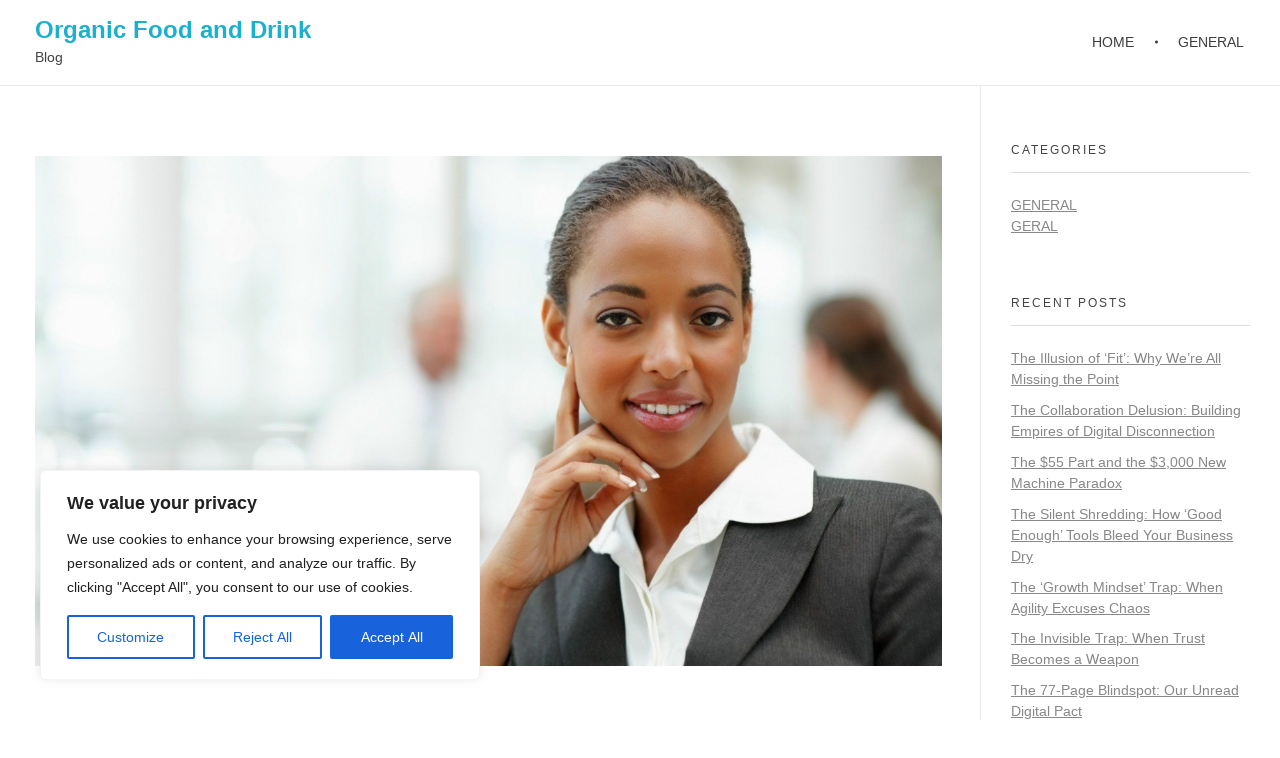

--- FILE ---
content_type: text/css; charset=utf-8
request_url: https://organicfoodanddrink.com/wp-content/cache/min/1/wp-content/themes/phlox/css/auxin-icon.css?ver=1761240433
body_size: 8351
content:
@font-face{font-display:swap;font-family:"auxin-front";src:url(../../../../../../../themes/phlox/css/fonts/fontastic/auxicon/auxin-front.eot);src:url("../../../../../../../themes/phlox/css/fonts/fontastic/auxicon/auxin-front.eot?#iefix") format("embedded-opentype"),url(../../../../../../../themes/phlox/css/fonts/fontastic/auxicon/auxin-front.woff) format("woff"),url(../../../../../../../themes/phlox/css/fonts/fontastic/auxicon/auxin-front.ttf) format("truetype"),url("../../../../../../../themes/phlox/css/fonts/fontastic/auxicon/auxin-front.svg#auxin-front") format("svg");font-weight:400;font-style:normal}[data-icon]:before{font-family:"auxin-front"!important;content:attr(data-icon);font-style:normal!important;font-weight:normal!important;font-variant:normal!important;text-transform:none!important;speak:none;line-height:1;-webkit-font-smoothing:antialiased;-moz-osx-font-smoothing:grayscale}[class^="auxicon-"]:before,[class*=" auxicon-"]:before{font-family:"auxin-front"!important;font-style:normal!important;font-weight:normal!important;font-variant:normal!important;text-transform:none!important;speak:none;line-height:1;-webkit-font-smoothing:antialiased;-moz-osx-font-smoothing:grayscale}.auxicon-2-arrows:before{content:"\61"}.auxicon-4-arrows:before{content:"\62"}.auxicon-back:before{content:"\63"}.auxicon-back-pack:before{content:"\64"}.auxicon-basket-1:before{content:"\65"}.auxicon-basket-2:before{content:"\66"}.auxicon-big-candy:before{content:"\67"}.auxicon-bottle:before{content:"\68"}.auxicon-bow-tie:before{content:"\69"}.auxicon-box-1:before{content:"\6a"}.auxicon-box-2:before{content:"\6b"}.auxicon-box-open:before{content:"\6c"}.auxicon-candy:before{content:"\6d"}.auxicon-cd-cover:before{content:"\6e"}.auxicon-chopsticks:before{content:"\6f"}.auxicon-cloud:before{content:"\70"}.auxicon-cloud-down:before{content:"\71"}.auxicon-cloud-up:before{content:"\72"}.auxicon-cloud-v-1:before{content:"\73"}.auxicon-cloud-v-2:before{content:"\74"}.auxicon-cloud-x-1:before{content:"\75"}.auxicon-cloud-x-2:before{content:"\76"}.auxicon-cofee-cup-1:before{content:"\77"}.auxicon-cofee-cup-2:before{content:"\78"}.auxicon-credit-card-1:before{content:"\79"}.auxicon-credit-card-2:before{content:"\7a"}.auxicon-credit-card-3:before{content:"\41"}.auxicon-credit-card-4:before{content:"\42"}.auxicon-cup-1:before{content:"\43"}.auxicon-cup-2:before{content:"\44"}.auxicon-diamond:before{content:"\45"}.auxicon-dollar:before{content:"\46"}.auxicon-dollar-bill:before{content:"\47"}.auxicon-dollar-coin:before{content:"\48"}.auxicon-download:before{content:"\49"}.auxicon-euro:before{content:"\4a"}.auxicon-euro-coin:before{content:"\4b"}.auxicon-folder:before{content:"\4c"}.auxicon-folder-plus:before{content:"\4d"}.auxicon-folder-v:before{content:"\4e"}.auxicon-folder-x:before{content:"\4f"}.auxicon-forward:before{content:"\50"}.auxicon-glass-of-water:before{content:"\51"}.auxicon-hamburger:before{content:"\52"}.auxicon-headphones:before{content:"\53"}.auxicon-headset:before{content:"\54"}.auxicon-highlighter:before{content:"\56"}.auxicon-hot-dog:before{content:"\57"}.auxicon-ice-cream:before{content:"\58"}.auxicon-ipod:before{content:"\59"}.auxicon-key:before{content:"\5a"}.auxicon-keyboard:before{content:"\30"}.auxicon-knife:before{content:"\31"}.auxicon-lock-round:before{content:"\32"}.auxicon-lock-square:before{content:"\33"}.auxicon-mouse:before{content:"\34"}.auxicon-musical-note-1:before{content:"\35"}.auxicon-musical-note-2:before{content:"\36"}.auxicon-paper:before{content:"\37"}.auxicon-pause:before{content:"\38"}.auxicon-pause-round:before{content:"\39"}.auxicon-pen:before{content:"\21"}.auxicon-pencil:before{content:"\22"}.auxicon-platter:before{content:"\23"}.auxicon-play:before{content:"\24"}.auxicon-play-round:before{content:"\25"}.auxicon-popsicle:before{content:"\26"}.auxicon-pound:before{content:"\27"}.auxicon-pound-coin:before{content:"\28"}.auxicon-present-1:before{content:"\29"}.auxicon-present-2:before{content:"\2a"}.auxicon-radio:before{content:"\2b"}.auxicon-random:before{content:"\2c"}.auxicon-repeat-1:before{content:"\2d"}.auxicon-repeat-2:before{content:"\2e"}.auxicon-ring:before{content:"\2f"}.auxicon-ruler:before{content:"\3a"}.auxicon-settings-2:before{content:"\3c"}.auxicon-settings-3:before{content:"\3d"}.auxicon-shirt-1:before{content:"\3e"}.auxicon-shirt-2:before{content:"\3f"}.auxicon-shopping-bag-1:before{content:"\40"}.auxicon-shopping-bag-2:before{content:"\5b"}.auxicon-shopping-bag-3:before{content:"\5d"}.auxicon-shopping-bag-4:before{content:"\5e"}.auxicon-shopping-cart-1:before{content:"\5f"}.auxicon-shopping-cart-1-1:before{content:"\60"}.auxicon-shopping-cart-out:before{content:"\7b"}.auxicon-shopping-cart-x:before{content:"\7c"}.auxicon-shpping-cart-in:before{content:"\7d"}.auxicon-slider:before{content:"\7e"}.auxicon-soup:before{content:"\5c"}.auxicon-spray:before{content:"\e000"}.auxicon-store:before{content:"\e001"}.auxicon-sunglasses-1:before{content:"\e002"}.auxicon-sunglasses-2:before{content:"\e003"}.auxicon-tag-1:before{content:"\e004"}.auxicon-tag-2:before{content:"\e005"}.auxicon-tie:before{content:"\e006"}.auxicon-truck-1:before{content:"\e007"}.auxicon-truck-2:before{content:"\e008"}.auxicon-upload:before{content:"\e009"}.auxicon-user-round:before{content:"\e00b"}.auxicon-user-v:before{content:"\e00c"}.auxicon-user-x:before{content:"\e00d"}.auxicon-vinyl:before{content:"\e00e"}.auxicon-wallet:before{content:"\e00f"}.auxicon-wallet-empty:before{content:"\e010"}.auxicon-watch:before{content:"\e011"}.auxicon-wrench-1:before{content:"\e012"}.auxicon-wrench-2:before{content:"\e013"}.auxicon-alarm-clock:before{content:"\e014"}.auxicon-badge:before{content:"\e015"}.auxicon-bank:before{content:"\e016"}.auxicon-bell:before{content:"\e017"}.auxicon-brush:before{content:"\e018"}.auxicon-calendar:before{content:"\e019"}.auxicon-camera-back:before{content:"\e01a"}.auxicon-camera-front:before{content:"\e01b"}.auxicon-clipboard:before{content:"\e01c"}.auxicon-cloud-1:before{content:"\e01d"}.auxicon-credit-card:before{content:"\e01e"}.auxicon-dashboard:before{content:"\e01f"}.auxicon-file:before{content:"\e021"}.auxicon-folder-1:before{content:"\e022"}.auxicon-handbag:before{content:"\e023"}.auxicon-heart:before{content:"\e024"}.auxicon-home:before{content:"\e025"}.auxicon-id-horizontal:before{content:"\e026"}.auxicon-id-vertical:before{content:"\e027"}.auxicon-location-pin:before{content:"\e028"}.auxicon-mac:before{content:"\e029"}.auxicon-music:before{content:"\e02a"}.auxicon-music-playlist:before{content:"\e02b"}.auxicon-news:before{content:"\e02c"}.auxicon-office:before{content:"\e02e"}.auxicon-pen-1:before{content:"\e02f"}.auxicon-pencil-1:before{content:"\e030"}.auxicon-phone:before{content:"\e031"}.auxicon-photos:before{content:"\e032"}.auxicon-pictures-day:before{content:"\e033"}.auxicon-pictures-night:before{content:"\e034"}.auxicon-settings:before{content:"\e035"}.auxicon-share-10:before{content:"\e036"}.auxicon-shop:before{content:"\e037"}.auxicon-stopwatch:before{content:"\e038"}.auxicon-tablet:before{content:"\e039"}.auxicon-tag:before{content:"\e03a"}.auxicon-tags:before{content:"\e03b"}.auxicon-thumbs-down:before{content:"\e03c"}.auxicon-thumbs-up:before{content:"\e03d"}.auxicon-trophy:before{content:"\e03e"}.auxicon-tv:before{content:"\e03f"}.auxicon-user-1:before{content:"\e040"}.auxicon-videos:before{content:"\e041"}.auxicon-wallet-1:before{content:"\e042"}.auxicon-watch-1:before{content:"\e043"}.auxicon-addons:before{content:"\e044"}.auxicon-arrow:before{content:"\e045"}.auxicon-attachment:before{content:"\e046"}.auxicon-award:before{content:"\e047"}.auxicon-book:before{content:"\e048"}.auxicon-calendar-1:before{content:"\e049"}.auxicon-card:before{content:"\e04a"}.auxicon-check:before{content:"\e04b"}.auxicon-coffee:before{content:"\e04c"}.auxicon-compass:before{content:"\e04d"}.auxicon-connection:before{content:"\e04e"}.auxicon-crown:before{content:"\e04f"}.auxicon-dashboard-1:before{content:"\e050"}.auxicon-direction:before{content:"\e051"}.auxicon-download-1:before{content:"\e052"}.auxicon-download-data:before{content:"\e054"}.auxicon-drop:before{content:"\e055"}.auxicon-expand:before{content:"\e056"}.auxicon-featured:before{content:"\e057"}.auxicon-flag:before{content:"\e058"}.auxicon-folder-2:before{content:"\e059"}.auxicon-food-1:before{content:"\e05a"}.auxicon-food-2:before{content:"\e05b"}.auxicon-gift:before{content:"\e05c"}.auxicon-glasses:before{content:"\e05d"}.auxicon-grid:before{content:"\e05e"}.auxicon-home-1:before{content:"\e05f"}.auxicon-hot:before{content:"\e060"}.auxicon-ice-cream-1:before{content:"\e061"}.auxicon-idea:before{content:"\e062"}.auxicon-info:before{content:"\e063"}.auxicon-label:before{content:"\e064"}.auxicon-like-2-1:before{content:"\e065"}.auxicon-link:before{content:"\e066"}.auxicon-list:before{content:"\e067"}.auxicon-loading:before{content:"\e069"}.auxicon-login:before{content:"\e06a"}.auxicon-mail:before{content:"\e06b"}.auxicon-map:before{content:"\e06c"}.auxicon-map-1:before{content:"\e06d"}.auxicon-map-2:before{content:"\e06e"}.auxicon-mark:before{content:"\e06f"}.auxicon-media:before{content:"\e070"}.auxicon-menu:before{content:"\e071"}.auxicon-message:before{content:"\e072"}.auxicon-money:before{content:"\e073"}.auxicon-music-1:before{content:"\e074"}.auxicon-notification-1:before{content:"\e075"}.auxicon-notification-2:before{content:"\e076"}.auxicon-packet:before{content:"\e077"}.auxicon-pause-1:before{content:"\e078"}.auxicon-pen-2:before{content:"\e079"}.auxicon-phone-1:before{content:"\e07a"}.auxicon-photo:before{content:"\e07b"}.auxicon-play-1:before{content:"\e07c"}.auxicon-portfolio:before{content:"\e07d"}.auxicon-profile-1:before{content:"\e07e"}.auxicon-profile-2:before{content:"\e07f"}.auxicon-profile-3:before{content:"\e080"}.auxicon-profile-4:before{content:"\e081"}.auxicon-repair:before{content:"\e082"}.auxicon-repost:before{content:"\e083"}.auxicon-resend:before{content:"\e084"}.auxicon-rocket:before{content:"\e085"}.auxicon-save:before{content:"\e086"}.auxicon-search:before{content:"\e087"}.auxicon-settings-4:before{content:"\e088"}.auxicon-share-1:before{content:"\e089"}.auxicon-share-2:before{content:"\e08a"}.auxicon-shop-1:before{content:"\e08b"}.auxicon-sorting:before{content:"\e08c"}.auxicon-sound:before{content:"\e08d"}.auxicon-star-rate:before{content:"\e08e"}.auxicon-stats-1:before{content:"\e08f"}.auxicon-stats-2:before{content:"\e090"}.auxicon-stats-3:before{content:"\e091"}.auxicon-stop:before{content:"\e092"}.auxicon-tablet-1:before{content:"\e093"}.auxicon-tablet-mini:before{content:"\e094"}.auxicon-time:before{content:"\e095"}.auxicon-top:before{content:"\e096"}.auxicon-trash:before{content:"\e097"}.auxicon-treasure:before{content:"\e098"}.auxicon-view:before{content:"\e099"}.auxicon-vote:before{content:"\e09a"}.auxicon-wallet-2:before{content:"\e09b"}.auxicon-weather:before{content:"\e09c"}.auxicon-wireframe:before{content:"\e09d"}.auxicon-add:before{content:"\e09e"}.auxicon-alarm:before{content:"\e09f"}.auxicon-anchor:before{content:"\e0a0"}.auxicon-attachment-1:before{content:"\e0a1"}.auxicon-brightness:before{content:"\e0a2"}.auxicon-brightness-half:before{content:"\e0a3"}.auxicon-browser:before{content:"\e0a4"}.auxicon-calculator-2:before{content:"\e0a5"}.auxicon-calendar-2:before{content:"\e0a6"}.auxicon-camera:before{content:"\e0a7"}.auxicon-chat:before{content:"\e0a8"}.auxicon-circle-full:before{content:"\e0a9"}.auxicon-circle-half:before{content:"\e0aa"}.auxicon-clipboard-1:before{content:"\e0ab"}.auxicon-clock:before{content:"\e0ac"}.auxicon-close:before{content:"\e0ad"}.auxicon-cloud-2:before{content:"\e0ae"}.auxicon-cmd:before{content:"\e0af"}.auxicon-comments:before{content:"\e0b0"}.auxicon-compose:before{content:"\e0b1"}.auxicon-delicious-1:before{content:"\e0b2"}.auxicon-dribbble-1:before{content:"\e0b3"}.auxicon-envelope:before{content:"\e0b4"}.auxicon-exclamation:before{content:"\e0b5"}.auxicon-expand-1:before{content:"\e0b6"}.auxicon-feather:before{content:"\e0b8"}.auxicon-forbid:before{content:"\e0b9"}.auxicon-forbid-1:before{content:"\e0ba"}.auxicon-fork-and-knife:before{content:"\e0bb"}.auxicon-fork-and-spoon:before{content:"\e0bc"}.auxicon-forward-1:before{content:"\e0bd"}.auxicon-gallary:before{content:"\e0be"}.auxicon-globe:before{content:"\e0bf"}.auxicon-googleplus-1:before{content:"\e0c0"}.auxicon-grid-1:before{content:"\e0c1"}.auxicon-grid-alt:before{content:"\e0c2"}.auxicon-heart-1:before{content:"\e0c3"}.auxicon-home-2:before{content:"\e0c4"}.auxicon-hyperlink:before{content:"\e0c5"}.auxicon-in:before{content:"\e0c6"}.auxicon-in-alt:before{content:"\e0c7"}.auxicon-inbox:before{content:"\e0c8"}.auxicon-inbox-alt:before{content:"\e0c9"}.auxicon-ipad:before{content:"\e0cb"}.auxicon-iphone:before{content:"\e0cc"}.auxicon-light-bulb:before{content:"\e0cd"}.auxicon-list-1:before{content:"\e0ce"}.auxicon-maximize:before{content:"\e0cf"}.auxicon-menu-1:before{content:"\e0d0"}.auxicon-moon:before{content:"\e0d1"}.auxicon-newspaper:before{content:"\e0d2"}.auxicon-newspaper-alt:before{content:"\e0d3"}.auxicon-out:before{content:"\e0d4"}.auxicon-pause-2:before{content:"\e0d5"}.auxicon-pin:before{content:"\e0d6"}.auxicon-pin-alt:before{content:"\e0d7"}.auxicon-play-2:before{content:"\e0d8"}.auxicon-portfolio-1:before{content:"\e0d9"}.auxicon-question:before{content:"\e0da"}.auxicon-rewind:before{content:"\e0db"}.auxicon-screen:before{content:"\e0dc"}.auxicon-settings-5:before{content:"\e0de"}.auxicon-sound-1:before{content:"\e0df"}.auxicon-sound-alt:before{content:"\e0e0"}.auxicon-sound-off:before{content:"\e0e1"}.auxicon-spinner:before{content:"\e0e2"}.auxicon-stop-1:before{content:"\e0e3"}.auxicon-store-1:before{content:"\e0e4"}.auxicon-subtract:before{content:"\e0e5"}.auxicon-task:before{content:"\e0e6"}.auxicon-trash-1:before{content:"\e0e7"}.auxicon-trash-alt:before{content:"\e0e8"}.auxicon-user-2:before{content:"\e0e9"}.auxicon-users:before{content:"\e0ea"}.auxicon-windows-1-1:before{content:"\e0eb"}.auxicon-zoom-in:before{content:"\e0ec"}.auxicon-zoom-out:before{content:"\e0ed"}.auxicon-alert:before{content:"\e0ee"}.auxicon-alignment-align:before{content:"\e0ef"}.auxicon-alignment-aligned-to:before{content:"\e0f0"}.auxicon-alignment-unalign:before{content:"\e0f1"}.auxicon-arrow-down:before{content:"\e0f2"}.auxicon-arrow-left:before{content:"\e0f3"}.auxicon-arrow-right:before{content:"\e0f4"}.auxicon-arrow-small-down:before{content:"\e0f5"}.auxicon-arrow-small-left:before{content:"\e0f6"}.auxicon-arrow-small-right:before{content:"\e0f7"}.auxicon-arrow-small-up:before{content:"\e0f8"}.auxicon-arrow-up:before{content:"\e0f9"}.auxicon-beer:before{content:"\e0fa"}.auxicon-book-1:before{content:"\e0fb"}.auxicon-bookmark:before{content:"\e0fc"}.auxicon-briefcase:before{content:"\e0fd"}.auxicon-broadcast:before{content:"\e0fe"}.auxicon-browser-1:before{content:"\e0ff"}.auxicon-bug:before{content:"\e100"}.auxicon-calendar-3:before{content:"\e101"}.auxicon-check-1:before{content:"\e102"}.auxicon-checklist:before{content:"\e103"}.auxicon-chevron-down:before{content:"\e104"}.auxicon-chevron-left:before{content:"\e105"}.auxicon-chevron-right:before{content:"\e106"}.auxicon-chevron-up:before{content:"\e107"}.auxicon-circle-slash:before{content:"\e108"}.auxicon-circuit-board:before{content:"\e109"}.auxicon-clippy:before{content:"\e10a"}.auxicon-clock-1:before{content:"\e10b"}.auxicon-cloud-download:before{content:"\e10c"}.auxicon-cloud-upload:before{content:"\e10d"}.auxicon-code:before{content:"\e10e"}.auxicon-color-mode:before{content:"\e10f"}.auxicon-comment-2-1:before{content:"\e110"}.auxicon-comment-discussion:before{content:"\e111"}.auxicon-credit-card-5:before{content:"\e112"}.auxicon-dash:before{content:"\e113"}.auxicon-dashboard-2:before{content:"\e114"}.auxicon-database:before{content:"\e115"}.auxicon-device-camera:before{content:"\e116"}.auxicon-device-camera-video:before{content:"\e117"}.auxicon-device-desktop:before{content:"\e118"}.auxicon-device-mobile:before{content:"\e119"}.auxicon-diff:before{content:"\e11a"}.auxicon-diff-added:before{content:"\e11b"}.auxicon-diff-ignored:before{content:"\e11c"}.auxicon-diff-modified:before{content:"\e11d"}.auxicon-diff-removed:before{content:"\e11e"}.auxicon-diff-renamed:before{content:"\e11f"}.auxicon-ellipsis:before{content:"\e120"}.auxicon-eye:before{content:"\e121"}.auxicon-file-binary:before{content:"\e122"}.auxicon-file-code:before{content:"\e123"}.auxicon-file-directory:before{content:"\e124"}.auxicon-file-media:before{content:"\e125"}.auxicon-file-pdf:before{content:"\e126"}.auxicon-file-submodule:before{content:"\e127"}.auxicon-file-symlink-directory:before{content:"\e128"}.auxicon-file-symlink-file:before{content:"\e129"}.auxicon-file-text:before{content:"\e12a"}.auxicon-file-zip:before{content:"\e12b"}.auxicon-flame:before{content:"\e12c"}.auxicon-fold:before{content:"\e12d"}.auxicon-gear:before{content:"\e12e"}.auxicon-gift-1:before{content:"\e12f"}.auxicon-gist:before{content:"\e130"}.auxicon-gist-secret:before{content:"\e131"}.auxicon-git-branch:before{content:"\e132"}.auxicon-git-commit:before{content:"\e133"}.auxicon-git-compare:before{content:"\e134"}.auxicon-git-merge:before{content:"\e135"}.auxicon-git-pull-request:before{content:"\e136"}.auxicon-globe-1:before{content:"\e137"}.auxicon-graph:before{content:"\e138"}.auxicon-heart-2:before{content:"\e139"}.auxicon-history:before{content:"\e13a"}.auxicon-home-3:before{content:"\e13b"}.auxicon-horizontal-rule:before{content:"\e13c"}.auxicon-hourglass:before{content:"\e13d"}.auxicon-hubot:before{content:"\e13e"}.auxicon-inbox-1:before{content:"\e13f"}.auxicon-info-1:before{content:"\e140"}.auxicon-issue-closed:before{content:"\e141"}.auxicon-issue-opened:before{content:"\e142"}.auxicon-issue-reopened:before{content:"\e143"}.auxicon-jersey:before{content:"\e144"}.auxicon-jump-down:before{content:"\e145"}.auxicon-jump-left:before{content:"\e146"}.auxicon-jump-right:before{content:"\e147"}.auxicon-jump-up:before{content:"\e148"}.auxicon-key-1:before{content:"\e149"}.auxicon-keyboard-1:before{content:"\e14a"}.auxicon-law:before{content:"\e14b"}.auxicon-light-bulb-1:before{content:"\e14c"}.auxicon-link-1:before{content:"\e14d"}.auxicon-link-external:before{content:"\e14e"}.auxicon-list-ordered:before{content:"\e14f"}.auxicon-list-unordered:before{content:"\e150"}.auxicon-location:before{content:"\e151"}.auxicon-lock:before{content:"\e152"}.auxicon-logo-github:before{content:"\e153"}.auxicon-mail-1:before{content:"\e154"}.auxicon-mail-read:before{content:"\e155"}.auxicon-mail-reply:before{content:"\e156"}.auxicon-mark-github:before{content:"\e157"}.auxicon-markdown:before{content:"\e158"}.auxicon-megaphone:before{content:"\e159"}.auxicon-mention:before{content:"\e15a"}.auxicon-microscope:before{content:"\e15b"}.auxicon-milestone:before{content:"\e15c"}.auxicon-mirror:before{content:"\e15d"}.auxicon-mortar-board:before{content:"\e15e"}.auxicon-move-down:before{content:"\e15f"}.auxicon-move-left:before{content:"\e160"}.auxicon-move-right:before{content:"\e161"}.auxicon-move-up:before{content:"\e162"}.auxicon-mute:before{content:"\e163"}.auxicon-no-newline:before{content:"\e164"}.auxicon-octoface:before{content:"\e165"}.auxicon-organization:before{content:"\e166"}.auxicon-package:before{content:"\e167"}.auxicon-paintcan:before{content:"\e168"}.auxicon-pencil-2:before{content:"\e169"}.auxicon-person:before{content:"\e16a"}.auxicon-pin-1:before{content:"\e16b"}.auxicon-playback-fast-forward:before{content:"\e16c"}.auxicon-playback-pause:before{content:"\e16d"}.auxicon-playback-rewind:before{content:"\e16f"}.auxicon-plug:before{content:"\e170"}.auxicon-podium:before{content:"\e172"}.auxicon-primitive-dot:before{content:"\e173"}.auxicon-primitive-square:before{content:"\e174"}.auxicon-pulse:before{content:"\e175"}.auxicon-puzzle:before{content:"\e176"}.auxicon-question-1:before{content:"\e177"}.auxicon-quote:before{content:"\e178"}.auxicon-radio-tower:before{content:"\e179"}.auxicon-repo:before{content:"\e17a"}.auxicon-repo-clone:before{content:"\e17b"}.auxicon-repo-force-push:before{content:"\e17c"}.auxicon-repo-forked:before{content:"\e17d"}.auxicon-repo-pull:before{content:"\e17e"}.auxicon-repo-push:before{content:"\e17f"}.auxicon-rocket-1:before{content:"\e180"}.auxicon-rss-1:before{content:"\e181"}.auxicon-ruby:before{content:"\e182"}.auxicon-screen-full:before{content:"\e183"}.auxicon-screen-normal:before{content:"\e184"}.auxicon-search-2:before{content:"\e185"}.auxicon-server:before{content:"\e186"}.auxicon-settings-6:before{content:"\e187"}.auxicon-sign-in:before{content:"\e188"}.auxicon-sign-out:before{content:"\e189"}.auxicon-split:before{content:"\e18a"}.auxicon-squirrel:before{content:"\e18b"}.auxicon-star:before{content:"\e18c"}.auxicon-steps:before{content:"\e18d"}.auxicon-stop-2:before{content:"\e18e"}.auxicon-sync:before{content:"\e18f"}.auxicon-tag-3:before{content:"\e190"}.auxicon-telescope:before{content:"\e191"}.auxicon-terminal:before{content:"\e192"}.auxicon-three-bars:before{content:"\e193"}.auxicon-tools:before{content:"\e194"}.auxicon-trashcan:before{content:"\e195"}.auxicon-triangle-down:before{content:"\e196"}.auxicon-triangle-left:before{content:"\e197"}.auxicon-triangle-right:before{content:"\e198"}.auxicon-triangle-up:before{content:"\e199"}.auxicon-unfold:before{content:"\e19a"}.auxicon-unmute:before{content:"\e19b"}.auxicon-versions:before{content:"\e19c"}.auxicon-x:before{content:"\e19d"}.auxicon-zap:before{content:"\e19e"}.auxicon-armchair-chair-streamline:before{content:"\e617"}.auxicon-arrow-streamline-target:before{content:"\e618"}.auxicon-backpack-streamline-trekking:before{content:"\e619"}.auxicon-bag-shopping-streamline:before{content:"\e61a"}.auxicon-barbecue-eat-food-streamline:before{content:"\e61b"}.auxicon-barista-coffee-espresso-streamline:before{content:"\e61c"}.auxicon-bomb-bug:before{content:"\e61d"}.auxicon-book-dowload-streamline:before{content:"\e61e"}.auxicon-book-read-streamline:before{content:"\e61f"}.auxicon-browser-streamline-window:before{content:"\e620"}.auxicon-brush-paint-streamline:before{content:"\e621"}.auxicon-bubble-comment-streamline-talk:before{content:"\e622"}.auxicon-bubble-love-streamline-talk:before{content:"\e623"}.auxicon-caddie-shop-shopping-streamline:before{content:"\e624"}.auxicon-caddie-shopping-streamline:before{content:"\e625"}.auxicon-camera-photo-polaroid-streamline:before{content:"\e626"}.auxicon-camera-photo-streamline:before{content:"\e627"}.auxicon-camera-streamline-video:before{content:"\e628"}.auxicon-chaplin-hat-movie-streamline:before{content:"\e629"}.auxicon-chef-food-restaurant-streamline:before{content:"\e62a"}.auxicon-clock-streamline-time:before{content:"\e62b"}.auxicon-cocktail-mojito-streamline:before{content:"\e62c"}.auxicon-coffee-streamline:before{content:"\e62d"}.auxicon-computer-imac:before{content:"\e62e"}.auxicon-computer-macintosh-vintage:before{content:"\e630"}.auxicon-computer-network-streamline:before{content:"\e631"}.auxicon-computer-streamline:before{content:"\e632"}.auxicon-cook-pan-pot-streamline:before{content:"\e633"}.auxicon-crop-streamline:before{content:"\e634"}.auxicon-crown-king-streamline:before{content:"\e635"}.auxicon-danger-death-delete-destroy-skull-stream:before{content:"\e636"}.auxicon-dashboard-speed-streamline:before{content:"\e637"}.auxicon-database-streamline:before{content:"\e638"}.auxicon-delete-garbage-streamline:before{content:"\e639"}.auxicon-design-graphic-tablet-streamline-tablet:before{content:"\e63a"}.auxicon-design-pencil-rule-streamline:before{content:"\e63b"}.auxicon-diving-leisure-sea-sport-streamline:before{content:"\e63c"}.auxicon-drug-medecine-streamline-syringue:before{content:"\e63d"}.auxicon-earth-globe-streamline:before{content:"\e63e"}.auxicon-eat-food-fork-knife-streamline:before{content:"\e63f"}.auxicon-eat-food-hotdog-streamline:before{content:"\e640"}.auxicon-eye-dropper-streamline:before{content:"\e644"}.auxicon-factory-lift-streamline-warehouse:before{content:"\e645"}.auxicon-first-aid-medecine-shield-streamline:before{content:"\e646"}.auxicon-food-ice-cream-streamline:before{content:"\e647"}.auxicon-frame-picture-streamline:before{content:"\e648"}.auxicon-handle-streamline-vector:before{content:"\e64a"}.auxicon-happy-smiley-streamline:before{content:"\e64b"}.auxicon-headset-sound-streamline:before{content:"\e64c"}.auxicon-home-house-streamline:before{content:"\e64d"}.auxicon-ibook-laptop:before{content:"\e64e"}.auxicon-ink-pen-streamline:before{content:"\e64f"}.auxicon-ipad-streamline:before{content:"\e650"}.auxicon-iphone-streamline:before{content:"\e651"}.auxicon-ipod-mini-music-streamline:before{content:"\e652"}.auxicon-ipod-music-streamline:before{content:"\e653"}.auxicon-ipod-streamline:before{content:"\e654"}.auxicon-japan-streamline-tea:before{content:"\e655"}.auxicon-laptop-macbook-streamline:before{content:"\e656"}.auxicon-like-love-streamline:before{content:"\e657"}.auxicon-link-streamline:before{content:"\e658"}.auxicon-lock-locker-streamline:before{content:"\e659"}.auxicon-locker-streamline-unlock:before{content:"\e65a"}.auxicon-macintosh:before{content:"\e65b"}.auxicon-magic-magic-wand-streamline:before{content:"\e65c"}.auxicon-magnet-streamline:before{content:"\e65d"}.auxicon-man-people-streamline-user:before{content:"\e65e"}.auxicon-map-streamline-user:before{content:"\e660"}.auxicon-micro-record-streamline:before{content:"\e661"}.auxicon-monocle-mustache-streamline:before{content:"\e662"}.auxicon-music-note-streamline:before{content:"\e663"}.auxicon-music-speaker-streamline:before{content:"\e664"}.auxicon-notebook-streamline:before{content:"\e665"}.auxicon-paint-bucket-streamline:before{content:"\e666"}.auxicon-painting-pallet-streamline:before{content:"\e667"}.auxicon-painting-roll-streamline:before{content:"\e668"}.auxicon-pen-streamline:before{content:"\e669"}.auxicon-pen-streamline-1:before{content:"\e66a"}.auxicon-pen-streamline-2:before{content:"\e66b"}.auxicon-pen-streamline-3:before{content:"\e66c"}.auxicon-photo-pictures-streamline:before{content:"\e66d"}.auxicon-picture-streamline:before{content:"\e66e"}.auxicon-picture-streamline-1:before{content:"\e66f"}.auxicon-receipt-shopping-streamline:before{content:"\e670"}.auxicon-remote-control-streamline:before{content:"\e671"}.auxicon-settings-streamline:before{content:"\e672"}.auxicon-settings-streamline-1:before{content:"\e673"}.auxicon-settings-streamline-2:before{content:"\e674"}.auxicon-shoes-snickers-streamline:before{content:"\e675"}.auxicon-speech-streamline-talk-user:before{content:"\e676"}.auxicon-stamp-streamline:before{content:"\e677"}.auxicon-streamline-suitcase-travel:before{content:"\e678"}.auxicon-streamline-umbrella-weather:before{content:"\e67a"}.auxicon-align-center:before{content:"\e67b"}.auxicon-align-justify:before{content:"\e67c"}.auxicon-align-left:before{content:"\e67d"}.auxicon-align-right:before{content:"\e67e"}.auxicon-archive-1:before{content:"\e67f"}.auxicon-arrow-down-3:before{content:"\e680"}.auxicon-arrow-left-3:before{content:"\e681"}.auxicon-arrow-right-3:before{content:"\e682"}.auxicon-arrow-up-3:before{content:"\e683"}.auxicon-atom:before{content:"\e684"}.auxicon-bank-notes:before{content:"\e686"}.auxicon-barbell:before{content:"\e687"}.auxicon-bars:before{content:"\e688"}.auxicon-battery-0:before{content:"\e689"}.auxicon-battery-1-1:before{content:"\e68a"}.auxicon-battery-2-1:before{content:"\e68b"}.auxicon-battery-3-1:before{content:"\e68c"}.auxicon-battery-4-1:before{content:"\e68d"}.auxicon-battery-power:before{content:"\e68e"}.auxicon-beer-2:before{content:"\e68f"}.auxicon-bolt:before{content:"\e690"}.auxicon-bones:before{content:"\e691"}.auxicon-book-close:before{content:"\e692"}.auxicon-book-open:before{content:"\e693"}.auxicon-bookmark-4:before{content:"\e694"}.auxicon-box-3:before{content:"\e695"}.auxicon-browser-2:before{content:"\e696"}.auxicon-bubble:before{content:"\e697"}.auxicon-bubble-1:before{content:"\e698"}.auxicon-bubble-2:before{content:"\e699"}.auxicon-bubble-3:before{content:"\e69a"}.auxicon-bucket:before{content:"\e69b"}.auxicon-calculator-3:before{content:"\e69c"}.auxicon-calendar-6:before{content:"\e69d"}.auxicon-camera-4:before{content:"\e69e"}.auxicon-cardiac-pulse:before{content:"\e69f"}.auxicon-cd-1:before{content:"\e6a0"}.auxicon-character:before{content:"\e6a1"}.auxicon-checkbox-checked:before{content:"\e6a2"}.auxicon-checkmark:before{content:"\e6a3"}.auxicon-clipboard-3:before{content:"\e6a4"}.auxicon-clock-4:before{content:"\e6a5"}.auxicon-cloud-5:before{content:"\e6a6"}.auxicon-coffee-1:before{content:"\e6a7"}.auxicon-comment-2:before{content:"\e6a8"}.auxicon-connection-0:before{content:"\e6a9"}.auxicon-connection-1:before{content:"\e6aa"}.auxicon-connection-2:before{content:"\e6ab"}.auxicon-connection-3:before{content:"\e6ac"}.auxicon-connection-4:before{content:"\e6ad"}.auxicon-credit-cards:before{content:"\e6ae"}.auxicon-crop:before{content:"\e6af"}.auxicon-cube:before{content:"\e6b0"}.auxicon-diamond-1:before{content:"\e6b1"}.auxicon-download-5:before{content:"\e6b2"}.auxicon-email:before{content:"\e6b3"}.auxicon-email-plane:before{content:"\e6b4"}.auxicon-enter:before{content:"\e6b5"}.auxicon-envelope-1:before{content:"\e6b6"}.auxicon-eyedropper:before{content:"\e6b7"}.auxicon-file-1:before{content:"\e6b8"}.auxicon-file-add:before{content:"\e6b9"}.auxicon-file-broken:before{content:"\e6ba"}.auxicon-file-settings:before{content:"\e6bb"}.auxicon-files:before{content:"\e6bc"}.auxicon-flag-3:before{content:"\e6bd"}.auxicon-folder-3:before{content:"\e6be"}.auxicon-folder-add:before{content:"\e6bf"}.auxicon-folder-check:before{content:"\e6c0"}.auxicon-folder-settings:before{content:"\e6c1"}.auxicon-forbidden:before{content:"\e6c2"}.auxicon-frames:before{content:"\e6c3"}.auxicon-glass:before{content:"\e6c4"}.auxicon-graph-1:before{content:"\e6c5"}.auxicon-grid-3:before{content:"\e6c6"}.auxicon-heart-4:before{content:"\e6c7"}.auxicon-home-6:before{content:"\e6c8"}.auxicon-id-card:before{content:"\e6c9"}.auxicon-invoice:before{content:"\e6ca"}.auxicon-ipad-2:before{content:"\e6cc"}.auxicon-lab:before{content:"\e6cd"}.auxicon-laptop-1:before{content:"\e6ce"}.auxicon-list-3:before{content:"\e6cf"}.auxicon-lock-2:before{content:"\e6d0"}.auxicon-locked:before{content:"\e6d1"}.auxicon-map-4:before{content:"\e6d2"}.auxicon-measure:before{content:"\e6d3"}.auxicon-meter:before{content:"\e6d4"}.auxicon-micro:before{content:"\e6d5"}.auxicon-micro-mute:before{content:"\e6d6"}.auxicon-microwave:before{content:"\e6d7"}.auxicon-minus-4:before{content:"\e6d8"}.auxicon-modem:before{content:"\e6d9"}.auxicon-mute-1:before{content:"\e6da"}.auxicon-newspaper-1:before{content:"\e6db"}.auxicon-paperclip:before{content:"\e6dc"}.auxicon-pencil-3:before{content:"\e6dd"}.auxicon-phone-5:before{content:"\e6df"}.auxicon-phone-3:before{content:"\e6e0"}.auxicon-picture:before{content:"\e6e1"}.auxicon-pie-chart:before{content:"\e6e2"}.auxicon-pill:before{content:"\e6e3"}.auxicon-pin-4:before{content:"\e6e4"}.auxicon-printer-1:before{content:"\e6e6"}.auxicon-printer-2:before{content:"\e6e7"}.auxicon-refresh-3:before{content:"\e6e8"}.auxicon-screen-3:before{content:"\e6ea"}.auxicon-select:before{content:"\e6eb"}.auxicon-set:before{content:"\e6ec"}.auxicon-settings-8:before{content:"\e6ed"}.auxicon-share-4:before{content:"\e6ee"}.auxicon-share-outline:before{content:"\e6ef"}.auxicon-shorts:before{content:"\e6f0"}.auxicon-speaker-1:before{content:"\e6f1"}.auxicon-star-4:before{content:"\e6f2"}.auxicon-stopwatch-3:before{content:"\e6f3"}.auxicon-sun:before{content:"\e6f4"}.auxicon-syringe:before{content:"\e6f5"}.auxicon-tag-5:before{content:"\e6f6"}.auxicon-train:before{content:"\e6f7"}.auxicon-trash-3:before{content:"\e6f8"}.auxicon-unlocked:before{content:"\e6f9"}.auxicon-user-4:before{content:"\e6fa"}.auxicon-user-outline:before{content:"\e6fb"}.auxicon-users-1:before{content:"\e6fc"}.auxicon-users-outline:before{content:"\e6fd"}.auxicon-volume:before{content:"\e6fe"}.auxicon-volume-down:before{content:"\e6ff"}.auxicon-volume-up:before{content:"\e700"}.auxicon-wifi-1:before{content:"\e701"}.auxicon-wifi-2:before{content:"\e702"}.auxicon-wifi-3:before{content:"\e703"}.auxicon-window-delete:before{content:"\e704"}.auxicon-windows-2:before{content:"\e705"}.auxicon-zoom:before{content:"\e706"}.auxicon-zoom-in-2:before{content:"\e707"}.auxicon-zoom-out-2:before{content:"\e708"}.auxicon-banknote:before{content:"\e709"}.auxicon-bubble-4:before{content:"\e70a"}.auxicon-bulb:before{content:"\e70b"}.auxicon-calendar-7:before{content:"\e70c"}.auxicon-camera-5:before{content:"\e70d"}.auxicon-clip:before{content:"\e70e"}.auxicon-clock-5:before{content:"\e70f"}.auxicon-cloud-6:before{content:"\e710"}.auxicon-cup:before{content:"\e711"}.auxicon-data-1:before{content:"\e712"}.auxicon-diamond-2:before{content:"\e713"}.auxicon-display:before{content:"\e714"}.auxicon-fire:before{content:"\e716"}.auxicon-food:before{content:"\e717"}.auxicon-heart-5:before{content:"\e718"}.auxicon-key-3:before{content:"\e719"}.auxicon-lab-1:before{content:"\e71a"}.auxicon-like-1:before{content:"\e71b"}.auxicon-location-2:before{content:"\e71c"}.auxicon-lock-3:before{content:"\e71d"}.auxicon-mail-3:before{content:"\e71e"}.auxicon-megaphone-1:before{content:"\e71f"}.auxicon-music-3:before{content:"\e720"}.auxicon-news-2:before{content:"\e721"}.auxicon-note:before{content:"\e722"}.auxicon-paperplane:before{content:"\e723"}.auxicon-params:before{content:"\e724"}.auxicon-pen-3:before{content:"\e725"}.auxicon-phone-4:before{content:"\e726"}.auxicon-photo-1:before{content:"\e727"}.auxicon-search-5:before{content:"\e728"}.auxicon-settings-9:before{content:"\e729"}.auxicon-shop-2:before{content:"\e72a"}.auxicon-sound-2:before{content:"\e72b"}.auxicon-stack:before{content:"\e72c"}.auxicon-star-5:before{content:"\e72d"}.auxicon-study:before{content:"\e72e"}.auxicon-t-shirt:before{content:"\e72f"}.auxicon-tag-6:before{content:"\e730"}.auxicon-trash-4:before{content:"\e731"}.auxicon-truck-3:before{content:"\e732"}.auxicon-tv-1:before{content:"\e733"}.auxicon-user-5:before{content:"\e734"}.auxicon-vallet:before{content:"\e735"}.auxicon-video-1:before{content:"\e736"}.auxicon-vynil:before{content:"\e737"}.auxicon-world:before{content:"\e738"}.auxicon-bag-2:before{content:"\e7d1"}.auxicon-bicycle-1:before{content:"\e7d2"}.auxicon-bicycle-vintage:before{content:"\e7d3"}.auxicon-browser-empty:before{content:"\e7d4"}.auxicon-browser-full:before{content:"\e7d5"}.auxicon-bubble-1-1:before{content:"\e7d6"}.auxicon-bubble-2-1:before{content:"\e7d7"}.auxicon-bubble-3-1:before{content:"\e7d8"}.auxicon-camera-6:before{content:"\e7d9"}.auxicon-clap-board:before{content:"\e7da"}.auxicon-clipboard-4:before{content:"\e7db"}.auxicon-clock-6:before{content:"\e7dc"}.auxicon-cloud-7:before{content:"\e7dd"}.auxicon-cloudy:before{content:"\e7de"}.auxicon-envelope-2:before{content:"\e7df"}.auxicon-file-ai:before{content:"\e7e0"}.auxicon-file-jpg:before{content:"\e7e1"}.auxicon-file-png:before{content:"\e7e2"}.auxicon-file-psd:before{content:"\e7e3"}.auxicon-file-text-1:before{content:"\e7e4"}.auxicon-graph-2:before{content:"\e7e5"}.auxicon-hierarchy-1:before{content:"\e7e7"}.auxicon-hierarchy-2:before{content:"\e7e8"}.auxicon-imac:before{content:"\e7e9"}.auxicon-ipad-3:before{content:"\e7ea"}.auxicon-iphone-1:before{content:"\e7eb"}.auxicon-keyboard-3:before{content:"\e7ec"}.auxicon-laptop-2:before{content:"\e7ed"}.auxicon-line:before{content:"\e7ee"}.auxicon-list-4:before{content:"\e7ef"}.auxicon-list-thumbnails:before{content:"\e7f0"}.auxicon-lock-4:before{content:"\e7f1"}.auxicon-magnifier:before{content:"\e7f2"}.auxicon-map-5:before{content:"\e7f3"}.auxicon-map-pin:before{content:"\e7f4"}.auxicon-moon-2:before{content:"\e7f5"}.auxicon-mouse-1:before{content:"\e7f6"}.auxicon-pencil-4:before{content:"\e7f7"}.auxicon-pencil-ruler:before{content:"\e7f8"}.auxicon-picture-1:before{content:"\e7f9"}.auxicon-rain:before{content:"\e7fa"}.auxicon-ribbon:before{content:"\e7fb"}.auxicon-shoe:before{content:"\e7fc"}.auxicon-speaker-2:before{content:"\e7fd"}.auxicon-speaker-off-1:before{content:"\e7fe"}.auxicon-sun-1:before{content:"\e7ff"}.auxicon-tape:before{content:"\e800"}.auxicon-target-1:before{content:"\e801"}.auxicon-unlock-1:before{content:"\e802"}.auxicon-facebook-3:before{content:"\e0b7"}.auxicon-notebook:before{content:"\e02d"}.auxicon-edit-modify-streamline:before{content:"\e641"}.auxicon-download-2:before{content:"\e053"}.auxicon-linkedin:before{content:"\e19f"}.auxicon-facebook:before{content:"\e1a0"}.auxicon-vimeo:before{content:"\e1a1"}.auxicon-flickr:before{content:"\e1a3"}.auxicon-instagram:before{content:"\e1a4"}.auxicon-tumblr:before{content:"\e1a5"}.auxicon-behance:before{content:"\e1a6"}.auxicon-wordpress:before{content:"\e1a7"}.auxicon-vimeo-1:before{content:"\e1a8"}.auxicon-git:before{content:"\e1a9"}.auxicon-googleplus:before{content:"\e1aa"}.auxicon-digg:before{content:"\e1ab"}.auxicon-google:before{content:"\e1ac"}.auxicon-stumbleupon:before{content:"\e1ad"}.auxicon-apple:before{content:"\e1ae"}.auxicon-microsoft:before{content:"\e1af"}.auxicon-android:before{content:"\e1b0"}.auxicon-dribbble:before{content:"\e1b1"}.auxicon-steam:before{content:"\e1b2"}.auxicon-pinterest:before{content:"\e1b3"}.auxicon-edge:before{content:"\e1a2"}.auxicon-chrome:before{content:"\e1b4"}.auxicon-safari:before{content:"\e1b5"}.auxicon-firefox:before{content:"\e1b6"}.auxicon-opera:before{content:"\e1b7"}.auxicon-internet-explorer:before{content:"\e1b8"}.auxicon-wikipedia:before{content:"\e1b9"}.auxicon-amazon:before{content:"\e1ba"}.auxicon-lastfm:before{content:"\e1bb"}.auxicon-delicious:before{content:"\e1bc"}.auxicon-skype:before{content:"\e1bd"}.auxicon-rss:before{content:"\e1be"}.auxicon-twitter:before{content:"\e1bf"}.auxicon-html5:before{content:"\e1c0"}.auxicon-css3:before{content:"\e1c1"}.auxicon-youtube:before{content:"\e1c2"}.auxicon-dropbox:before{content:"\e1c3"}.auxicon-twich:before{content:"\e1c6"}.auxicon-pocket:before{content:"\e1c7"}.auxicon-spotify:before{content:"\e1c4"}.auxicon-yahoo:before{content:"\e1c8"}.auxicon-paypal:before{content:"\e1c9"}.auxicon-visa:before{content:"\e1ca"}.auxicon-google-wallet:before{content:"\e1cb"}.auxicon-mastercard:before{content:"\e1cc"}.auxicon-soundcloud:before{content:"\e1cd"}.auxicon-linux:before{content:"\e1ce"}.auxicon-github:before{content:"\e1cf"}.auxicon-search-4:before{content:"\e1d0"}.auxicon-check-mark-circle-outline:before{content:"\e1d1"}.auxicon-question-circle:before{content:"\e1d2"}.auxicon-phone-classic-on:before{content:"\e1d3"}.auxicon-ios-browsers-outline:before{content:"\e1d4"}.auxicon-social-buffer:before{content:"\e1d5"}.auxicon-social-buffer-outline:before{content:"\e1d6"}.auxicon-search-1:before{content:"\e0dd"}.auxicon-comment:before{content:"\e1d7"}.auxicon-like:before{content:"\e1d8"}.auxicon-share:before{content:"\e1d9"}.auxicon-rate:before{content:"\e1da"}.auxicon-rate-outline:before{content:"\e1dc"}.auxicon-whatsapp:before{content:"\e1db"}.auxicon-stumbleupon-1:before{content:"\e1dd"}.auxicon-vk:before{content:"\e1de"}.auxicon-telegram:before{content:"\e1df"}.auxicon-telegram-2:before{content:"\e1e0"}.auxicon-fontawesome-webfont:before{content:"\e1c5"}.auxicon-bag:before{content:"\e1e1"}.auxicon-chevron-right-1:before{content:"\e1e2"}.auxicon-playback-play:before{content:"\e16e"}.auxicon-lists:before{content:"\e068"}.auxicon-headset-with-microphone:before{content:"\55"}.auxicon-heart-small:before{content:"\e1e3"}.auxicon-heart-small-outline:before{content:"\e1e4"}.auxicon-settings-1:before{content:"\3b"}.auxicon-power:before{content:"\e1e5"}.auxicon-instagram-1:before{content:"\e0ca"}.auxicon-computer-imac-2:before{content:"\e1e6"}.auxicon-grid-lines-streamline:before{content:"\e1e7"}.auxicon-chevron-left-1:before{content:"\e1e8"}.auxicon-chevron-down-1:before{content:"\e1e9"}.auxicon-chevron-up-1:before{content:"\e1ea"}.auxicon-ios-telephone-outline:before{content:"\e1eb"}.auxicon-ios-clock-outline:before{content:"\e1ec"}.auxicon-ios-person-outline:before{content:"\e1ed"}.auxicon-arrow-left-1:before{content:"\e1ee"}.auxicon-arrow-right-1:before{content:"\e1ef"}.auxicon-mail-letter-outline:before{content:"\e1f0"}.auxicon-search-outline:before{content:"\e1f1"}.auxicon-android-favorite:before{content:"\e1f3"}.auxicon-android-favorite-outline:before{content:"\e1f4"}.auxicon-record:before{content:"\e1f5"}.auxicon-explore:before{content:"\e020"}.auxicon-map-pin-streamline:before{content:"\e1f2"}.auxicon-phone-2:before{content:"\e1f6"}.auxicon-ipad-1:before{content:"\e1f7"}.auxicon-plus:before{content:"\e171"}.auxicon-streamline-sync:before{content:"\e1f8"}.auxicon-user:before{content:"\e00a"}.auxicon-heart-3:before{content:"\e1f9"}.auxicon-arrows-drag-up:before{content:"\e1fa"}.auxicon-arrows-drag-up-dashed:before{content:"\e1fb"}.auxicon-arrows-hamburger1:before{content:"\e1fc"}.auxicon-arrows-hamburger-2:before{content:"\e1fd"}.auxicon-chevron-down-2:before{content:"\e1fe"}.auxicon-chevron-left-2:before{content:"\e1ff"}.auxicon-chevron-up-2:before{content:"\e200"}.auxicon-eye-1:before{content:"\e202"}.auxicon-close-1:before{content:"\e203"}.auxicon-ios-telephone:before{content:"\e204"}.auxicon-ios-location:before{content:"\e205"}.auxicon-email-mail-streamline:before{content:"\e206"}.auxicon-reload:before{content:"\e207"}.auxicon-link-2:before{content:"\e208"}.auxicon-chevron-right-2:before{content:"\e201"}.auxicon-ios-cloudy:before{content:"\e209"}.auxicon-ios-thunderstorm:before{content:"\e20a"}.auxicon-ios-cloudy-night:before{content:"\e20b"}.auxicon-ios-sunny:before{content:"\e20c"}.auxicon-ios-snowy:before{content:"\e20d"}.auxicon-ios-rainy:before{content:"\e20e"}.auxicon-ios-partlysunny:before{content:"\e20f"}.auxicon-ios-thunderstorm-outline:before{content:"\e210"}.auxicon-ios-sunny-outline:before{content:"\e211"}.auxicon-ios-cloudy-outline:before{content:"\e212"}.auxicon-ios-cloudy-night-outline:before{content:"\e213"}.auxicon-ios-partlysunny-outline:before{content:"\e214"}.auxicon-ios-rainy-outline:before{content:"\e215"}.auxicon-heart-6:before{content:"\e216"}@font-face{font-display:swap;font-family:"auxin-front-2";src:url(../../../../../../../themes/phlox/css/fonts/fontastic/auxicon2/auxin-front-2.eot);src:url("../../../../../../../themes/phlox/css/fonts/fontastic/auxicon2/auxin-front-2.eot?#iefix") format("embedded-opentype"),url(../../../../../../../themes/phlox/css/fonts/fontastic/auxicon2/auxin-front-2.woff) format("woff"),url(../../../../../../../themes/phlox/css/fonts/fontastic/auxicon2/auxin-front-2.ttf) format("truetype"),url("../../../../../../../themes/phlox/css/fonts/fontastic/auxicon2/auxin-front-2.svg#auxin-front-2") format("svg");font-weight:400;font-style:normal}[data-icon]:before{font-family:"auxin-front-2"!important;content:attr(data-icon);font-style:normal!important;font-weight:normal!important;font-variant:normal!important;text-transform:none!important;speak:none;line-height:1;-webkit-font-smoothing:antialiased;-moz-osx-font-smoothing:grayscale}[class^="auxicon2-"]:before,[class*=" auxicon2-"]:before{font-family:"auxin-front-2"!important;font-style:normal!important;font-weight:normal!important;font-variant:normal!important;text-transform:none!important;speak:none;line-height:1;-webkit-font-smoothing:antialiased;-moz-osx-font-smoothing:grayscale}.auxicon2-arrows-anticlockwise:before{content:"\61"}.auxicon2-circle-plus-outline:before{content:"\62"}.auxicon2-arrows-drag-up-dashed:before{content:"\63"}.auxicon2-hamburger-2:before{content:"\64"}.auxicon2-hamburger1:before{content:"\65"}.auxicon2-arrow-chevron-thin-left:before{content:"\66"}.auxicon2-arrows-left-double-chevron:before{content:"\67"}.auxicon2-arrows-right-double-chevron:before{content:"\68"}.auxicon2-arrows-chevron-thin-right:before{content:"\69"}.auxicon2-close-remove-1:before{content:"\6a"}.auxicon2-plus-1:before{content:"\6b"}.auxicon2-arrow-slim-left-dashed:before{content:"\6c"}.auxicon2-arrow-slim-left:before{content:"\6d"}.auxicon2-arrow-slim-right-dashed:before{content:"\70"}.auxicon2-arrow-slim-right:before{content:"\71"}.auxicon2-arrow-chevron-thin-up:before{content:"\6e"}.auxicon2-arrows-up-double-chevron:before{content:"\6f"}.auxicon2-square-plus-outline:before{content:"\72"}.auxicon2-arrows-down-double-chevron:before{content:"\73"}.auxicon2-arrows-chevron-down:before{content:"\74"}.auxicon2-basic-bookmark:before{content:"\75"}.auxicon2-arrow-medium-right:before{content:"\76"}.auxicon2-arrow-medium-left:before{content:"\77"}.auxicon2-arrow-chevron-med-right:before{content:"\78"}.auxicon2-arrow-chevron-med-left:before{content:"\79"}.auxicon2-arrow-chevron-fat-top:before{content:"\7a"}.auxicon2-arrow-chevron-fat-down:before{content:"\41"}.auxicon2-arrow-chevron-fat-right:before{content:"\42"}.auxicon2-arrow-chevron-fat-left:before{content:"\43"}.auxicon2-arrow-chevron-slim-top:before{content:"\44"}.auxicon2-arrow-chevron-slim-down:before{content:"\45"}.auxicon2-arrow-chevron-slim-left:before{content:"\46"}.auxicon2-arrow-chevron-slim-right:before{content:"\47"}.auxicon2-arrow-chevron-pixel-top:before{content:"\48"}.auxicon2-arrow-chevron-pixel-down:before{content:"\49"}.auxicon2-arrow-chevron-pixel-left:before{content:"\4a"}.auxicon2-arrow-chevron-pixel-right:before{content:"\4b"}.auxicon2-arrow-chevron-pixel-left2:before{content:"\4c"}.auxicon2-arrow-pixel-fat-top:before{content:"\4d"}.auxicon2-arrow-pixel-fat-down:before{content:"\4e"}.auxicon2-arrow-line-med-left:before{content:"\4f"}.auxicon2-arrow-line-med-right:before{content:"\50"}.auxicon2-arrow-line-med-top:before{content:"\51"}.auxicon2-arrow-line-med-down:before{content:"\52"}.auxicon2-arrow-line-left:before{content:"\53"}.auxicon2-arrow-line-right:before{content:"\54"}.auxicon2-arrow-line-top:before{content:"\55"}.auxicon2-arrow-line-down:before{content:"\56"}.auxicon2-arrow-chevron-pixel-top2:before{content:"\57"}.auxicon2-arrow-chevron-pixel-down2:before{content:"\58"}.auxicon2-arrow-chevron-pixel-right2:before{content:"\59"}.auxicon2-arrow-pixel-fat-left:before{content:"\5a"}.auxicon2-arrow-pixel-fat-right:before{content:"\30"}.auxicon2-play-outline-triangle:before{content:"\31"}.auxicon2-arrow-thin-up:before{content:"\33"}.auxicon2-arrow-thin-right:before{content:"\34"}.auxicon2-arrow-thin-left:before{content:"\35"}.auxicon2-arrow-thin-down:before{content:"\36"}.auxicon2-arrow-chevron-small-right:before{content:"\37"}.auxicon2-arrow-chevron-small-left:before{content:"\38"}.auxicon2-arrow-chevron-small-down:before{content:"\21"}.auxicon2-play-triangle:before{content:"\23"}.auxicon2-play-triangle-1:before{content:"\24"}.auxicon2-play-triangle-2:before{content:"\25"}.auxicon2-arrow-backward:before{content:"\26"}.auxicon2-check-mark:before{content:"\27"}.auxicon2-check-mark-1:before{content:"\28"}.auxicon2-code-working:before{content:"\29"}.auxicon2-code:before{content:"\2a"}.auxicon2-circle-plus-outline-1:before{content:"\2e"}.auxicon2-plus-circle:before{content:"\2f"}.auxicon2-hamburger-3:before{content:"\32"}.auxicon2-arrow-circle-right:before{content:"\39"}.auxicon2-arrow-circle-right:before{content:"\39"}.auxicon2-flower-design:before{content:"\22"}.auxicon2-checkmark-circled:before{content:"\2b"}.auxicon2-close-circled:before{content:"\2c"}

--- FILE ---
content_type: text/css; charset=utf-8
request_url: https://organicfoodanddrink.com/wp-content/cache/min/1/wp-content/themes/phlox/css/main.css?ver=1761240433
body_size: 89123
content:
@charset "UTF-8";
/*!
===============================================================
#Domument
	$Body & globals
	$Heading
	$Wrapper & Containers
	$Header
	$Layout
	$Sections
	$Footer
	$Copyright

===============================================================*/
 .aux-svg-arrow,.aux-svg-symbol{background-image:url(../../../../../../../themes/phlox/css/images/svg/symbols.svg);background-repeat:no-repeat;display:block}.aux-svg-arrow.aux-thick-up,.aux-svg-symbol.aux-thick-up{background-position:0 0;width:52px;height:30px}.aux-svg-arrow.aux-thick-down,.aux-svg-symbol.aux-thick-down{background-position:0 -60px;width:52px;height:30px}.aux-svg-arrow.aux-thick-left,.aux-svg-symbol.aux-thick-left{background-position:0 -120px;width:30px;height:52px}.aux-svg-arrow.aux-thick-right,.aux-svg-symbol.aux-thick-right{background-position:0 -201px;width:30px;height:52px}.aux-svg-arrow.aux-large-up,.aux-svg-symbol.aux-large-up{background-position:0 -282px;width:28px;height:14px}.aux-svg-arrow.aux-large-down,.aux-svg-symbol.aux-large-down{background-position:0 -326px;width:28px;height:14px}.aux-svg-arrow.aux-large-left,.aux-svg-symbol.aux-large-left{background-position:0 -370px;width:14px;height:26px}.aux-svg-arrow.aux-large-right,.aux-svg-symbol.aux-large-right{background-position:0 -427px;width:14px;height:28px}.aux-svg-arrow.aux-medium-up,.aux-svg-symbol.aux-medium-up{background-position:0 -484px;width:16px;height:8px}.aux-svg-arrow.aux-medium-down,.aux-svg-symbol.aux-medium-down{background-position:0 -522px;width:16px;height:8px}.aux-svg-arrow.aux-medium-left,.aux-svg-symbol.aux-medium-left{background-position:0 -560px;width:8px;height:16px}.aux-svg-arrow.aux-medium-right,.aux-svg-symbol.aux-medium-right{background-position:0 -607px;width:8px;height:16px}.aux-svg-arrow.aux-small-up,.aux-svg-symbol.aux-small-up{background-position:0 -652px;width:10px;height:6px}.aux-svg-arrow.aux-small-down,.aux-svg-symbol.aux-small-down{background-position:0 -687px;width:10px;height:6px}.aux-svg-arrow.aux-small-left,.aux-svg-symbol.aux-small-left{background-position:0 -722px;width:6px;height:10px}.aux-svg-arrow.aux-small-right,.aux-svg-symbol.aux-small-right{background-position:0 -761px;width:6px;height:10px}.aux-svg-arrow.aux-h-large-up,.aux-svg-symbol.aux-h-large-up{background-position:-80px 0;width:28px;height:28px}.aux-svg-arrow.aux-h-large-down,.aux-svg-symbol.aux-h-large-down{background-position:-80px -58px;width:28px;height:28px}.aux-svg-arrow.aux-h-large-left,.aux-svg-symbol.aux-h-large-left{background-position:-80px -116px;width:28px;height:28px}.aux-svg-arrow.aux-h-large-right,.aux-svg-symbol.aux-h-large-right{background-position:-80px -173px;width:28px;height:28px}.aux-svg-arrow.aux-h-medium-up,.aux-svg-symbol.aux-h-medium-up{background-position:-80px -231px;width:20px;height:22px}.aux-svg-arrow.aux-h-medium-down,.aux-svg-symbol.aux-h-medium-down{background-position:-80px -283px;width:20px;height:24px}.aux-svg-arrow.aux-h-medium-left,.aux-svg-symbol.aux-h-medium-left{background-position:-80px -335px;width:22px;height:20px}.aux-svg-arrow.aux-h-medium-right,.aux-svg-symbol.aux-h-medium-right{background-position:-80px -384px;width:22px;height:20px}.aux-svg-arrow.aux-h-small-up,.aux-svg-symbol.aux-h-small-up{background-position:-80px -433px;width:10px;height:12px}.aux-svg-arrow.aux-h-small-down,.aux-svg-symbol.aux-h-small-down{background-position:-80px -474px;width:10px;height:12px}.aux-svg-arrow.aux-h-small-left,.aux-svg-symbol.aux-h-small-left{background-position:-80px -515px;width:10px;height:10px}.aux-svg-arrow.aux-h-small-right,.aux-svg-symbol.aux-h-small-right{background-position:-80px -554px;width:10px;height:10px}.aux-svg-arrow.aux-l-right,.aux-svg-symbol.aux-l-right{background-position:-81px -631px;width:64px;height:14px}.aux-svg-arrow.aux-l-left,.aux-svg-symbol.aux-l-left{background-position:-80px -588px;width:64px;height:14px}.aux-svg-arrow.aux-l-medium-right,.aux-svg-symbol.aux-l-medium-right{background-position:-80px -718px;width:46px;height:14px}.aux-svg-arrow.aux-l-medium-left,.aux-svg-symbol.aux-l-medium-left{background-position:-80px -674px;width:46px;height:14px}.aux-svg-arrow.aux-thick-cross,.aux-svg-symbol.aux-thick-cross{background-position:0 -800px;width:52px;height:52px}.aux-svg-arrow.aux-large-cross,.aux-svg-symbol.aux-large-cross{background-position:0 -881px;width:28px;height:28px}.aux-svg-arrow.aux-medium-cross,.aux-svg-symbol.aux-medium-cross{background-position:0 -938px;width:16px;height:16px}.aux-svg-arrow.aux-small-cross,.aux-svg-symbol.aux-small-cross{background-position:0 -983px;width:10px;height:10px}.aux-svg-arrow.aux-thick-plus,.aux-svg-symbol.aux-thick-plus{background-position:0 -1022px;width:52px;height:52px}.aux-svg-arrow.aux-large-plus,.aux-svg-symbol.aux-large-plus{background-position:0 -1103px;width:28px;height:28px}.aux-svg-arrow.aux-medium-plus,.aux-svg-symbol.aux-medium-plus{background-position:0 -1160px;width:16px;height:16px}.aux-svg-arrow.aux-small-plus,.aux-svg-symbol.aux-small-plus{background-position:0 -1205px;width:10px;height:10px}.aux-svg-arrow.aux-thick-up.aux-white,.aux-svg-symbol.aux-thick-up.aux-white{background-position:-178px 0}.aux-svg-arrow.aux-thick-down.aux-white,.aux-svg-symbol.aux-thick-down.aux-white{background-position:-178px -60px}.aux-svg-arrow.aux-thick-left.aux-white,.aux-svg-symbol.aux-thick-left.aux-white{background-position:-178px -120px}.aux-svg-arrow.aux-thick-right.aux-white,.aux-svg-symbol.aux-thick-right.aux-white{background-position:-178px -201px}.aux-svg-arrow.aux-large-up.aux-white,.aux-svg-symbol.aux-large-up.aux-white{background-position:-178px -282px}.aux-svg-arrow.aux-large-down.aux-white,.aux-svg-symbol.aux-large-down.aux-white{background-position:-178px -326px}.aux-svg-arrow.aux-large-left.aux-white,.aux-svg-symbol.aux-large-left.aux-white{background-position:-178px -370px}.aux-svg-arrow.aux-large-right.aux-white,.aux-svg-symbol.aux-large-right.aux-white{background-position:-178px -427px}.aux-svg-arrow.aux-medium-up.aux-white,.aux-svg-symbol.aux-medium-up.aux-white{background-position:-178px -484px}.aux-svg-arrow.aux-medium-down.aux-white,.aux-svg-symbol.aux-medium-down.aux-white{background-position:-178px -522px}.aux-svg-arrow.aux-medium-left.aux-white,.aux-svg-symbol.aux-medium-left.aux-white{background-position:-178px -560px}.aux-svg-arrow.aux-medium-right.aux-white,.aux-svg-symbol.aux-medium-right.aux-white{background-position:-178px -607px}.aux-svg-arrow.aux-small-up.aux-white,.aux-svg-symbol.aux-small-up.aux-white{background-position:-178px -652px}.aux-svg-arrow.aux-small-down.aux-white,.aux-svg-symbol.aux-small-down.aux-white{background-position:-178px -687px}.aux-svg-arrow.aux-small-left.aux-white,.aux-svg-symbol.aux-small-left.aux-white{background-position:-178px -722px}.aux-svg-arrow.aux-small-right.aux-white,.aux-svg-symbol.aux-small-right.aux-white{background-position:-178px -761px}.aux-svg-arrow.aux-h-large-up.aux-white,.aux-svg-symbol.aux-h-large-up.aux-white{background-position:-258px 0}.aux-svg-arrow.aux-h-large-down.aux-white,.aux-svg-symbol.aux-h-large-down.aux-white{background-position:-258px -58px}.aux-svg-arrow.aux-h-large-left.aux-white,.aux-svg-symbol.aux-h-large-left.aux-white{background-position:-258px -116px}.aux-svg-arrow.aux-h-large-right.aux-white,.aux-svg-symbol.aux-h-large-right.aux-white{background-position:-258px -173px}.aux-svg-arrow.aux-h-medium-up.aux-white,.aux-svg-symbol.aux-h-medium-up.aux-white{background-position:-258px -231px}.aux-svg-arrow.aux-h-medium-down.aux-white,.aux-svg-symbol.aux-h-medium-down.aux-white{background-position:-258px -283px}.aux-svg-arrow.aux-h-medium-left.aux-white,.aux-svg-symbol.aux-h-medium-left.aux-white{background-position:-258px -335px}.aux-svg-arrow.aux-h-medium-right.aux-white,.aux-svg-symbol.aux-h-medium-right.aux-white{background-position:-258px -384px}.aux-svg-arrow.aux-h-small-up.aux-white,.aux-svg-symbol.aux-h-small-up.aux-white{background-position:-258px -433px}.aux-svg-arrow.aux-h-small-down.aux-white,.aux-svg-symbol.aux-h-small-down.aux-white{background-position:-258px -474px}.aux-svg-arrow.aux-h-small-left.aux-white,.aux-svg-symbol.aux-h-small-left.aux-white{background-position:-258px -515px}.aux-svg-arrow.aux-h-small-right.aux-white,.aux-svg-symbol.aux-h-small-right.aux-white{background-position:-258px -554px}.aux-svg-arrow.aux-l-right.aux-white,.aux-svg-symbol.aux-l-right.aux-white{background-position:-259px -631px}.aux-svg-arrow.aux-l-left.aux-white,.aux-svg-symbol.aux-l-left.aux-white{background-position:-258px -588px}.aux-svg-arrow.aux-l-medium-right.aux-white,.aux-svg-symbol.aux-l-medium-right.aux-white{background-position:-258px -718px}.aux-svg-arrow.aux-l-medium-left.aux-white,.aux-svg-symbol.aux-l-medium-left.aux-white{background-position:-258px -674px}.aux-svg-arrow.aux-thick-cross.aux-white,.aux-svg-symbol.aux-thick-cross.aux-white{background-position:-178px -800px}.aux-svg-arrow.aux-large-cross.aux-white,.aux-svg-symbol.aux-large-cross.aux-white{background-position:-178px -881px}.aux-svg-arrow.aux-medium-cross.aux-white,.aux-svg-symbol.aux-medium-cross.aux-white{background-position:-178px -938px}.aux-svg-arrow.aux-small-cross.aux-white,.aux-svg-symbol.aux-small-cross.aux-white{background-position:-178px -983px}.aux-svg-arrow.aux-thick-plus.aux-white,.aux-svg-symbol.aux-thick-plus.aux-white{background-position:-178px -1022px}.aux-svg-arrow.aux-large-plus.aux-white,.aux-svg-symbol.aux-large-plus.aux-white{background-position:-178px -1103px}.aux-svg-arrow.aux-medium-plus.aux-white,.aux-svg-symbol.aux-medium-plus.aux-white{background-position:-178px -1160px}.aux-svg-arrow.aux-small-plus.aux-white,.aux-svg-symbol.aux-small-plus.aux-white{background-position:-178px -1205px}.aux-plus-symbol::after,.aux-minus-symbol::after,.aux-cross-symbol::after,.aux-master-menu.aux-narrow .aux-submenu-indicator::after,.aux-fs-menu .aux-master-menu .aux-submenu-indicator::after,.aux-plus-symbol::before,.aux-minus-symbol::before,.aux-cross-symbol::before,.aux-master-menu.aux-narrow .aux-submenu-indicator::before,.aux-fs-menu .aux-master-menu .aux-submenu-indicator::before{content:"";position:absolute;display:block;height:1px;width:100%;background-color:#333}.aux-plus-symbol::after,.aux-minus-symbol::after,.aux-cross-symbol::after,.aux-master-menu.aux-narrow .aux-submenu-indicator::after,.aux-fs-menu .aux-master-menu .aux-submenu-indicator::after{transform:rotate(90deg)}.aux-plus-symbol.aux-white::after,.aux-white.aux-minus-symbol::after,.aux-white.aux-cross-symbol::after,.aux-master-menu.aux-narrow .aux-white.aux-submenu-indicator::after,.aux-fs-menu .aux-master-menu .aux-white.aux-submenu-indicator::after,.aux-plus-symbol.aux-white::before,.aux-white.aux-minus-symbol::before,.aux-white.aux-cross-symbol::before,.aux-master-menu.aux-narrow .aux-white.aux-submenu-indicator::before,.aux-fs-menu .aux-master-menu .aux-white.aux-submenu-indicator::before{background-color:#fff}.aux-minus-symbol::after{display:none}.aux-cross-symbol::after{transform:rotate(-45deg)}.aux-cross-symbol::before{transform:rotate(45deg)}.aux-simple-arrow-left-symbol::before{content:'\2190';font-family:Arial;display:inline-block}.aux-simple-arrow-right-symbol::before{content:'\2192';font-family:Arial;display:inline-block}body{font-family:"Raleway",arial,sans-serif;background-color:#fff}body:before{content:' ';position:fixed;width:100%;z-index:1}#inner-body{position:relative;z-index:3;background-color:#fff}.wrapper{width:100%;margin-left:auto;margin-right:auto}.aux-territory{width:100%;margin-left:auto;margin-right:auto}.aux-container,.aux-inner-box{margin:0 auto}.aux-wrapper{width:100%;margin-left:auto;margin-right:auto}.aux-primary{position:relative;min-height:350px}.aux-primary .aux-content{margin-bottom:3em}.aux-full-width #inner-body{overflow-x:hidden}.aux-resp.aux-fhd .aux-fold,.aux-resp.aux-fhd .aux-fold-width,.aux-resp.aux-fhd .aux-boxed-container>.aux-container{width:auto;max-width:1970px}.aux-resp.aux-s-fhd .aux-fold,.aux-resp.aux-s-fhd .aux-fold-width,.aux-resp.aux-s-fhd .aux-boxed-container>.aux-container{width:auto;max-width:1670px}.aux-resp.aux-xhd .aux-fold,.aux-resp.aux-xhd .aux-fold-width,.aux-resp.aux-xhd .aux-boxed-container>.aux-container{width:auto;max-width:1470px}.aux-resp.aux-hd .aux-fold,.aux-resp.aux-hd .aux-fold-width,.aux-resp.aux-hd .aux-boxed-container>.aux-container{width:auto;max-width:1270px}.aux-resp.aux-nd .aux-fold,.aux-resp.aux-nd .aux-fold-width,.aux-resp.aux-nd .aux-boxed-container>.aux-container{width:auto;max-width:1070px}.aux-fold,.aux-fold-padding,.aux-boxed-container>.aux-container{padding-right:35px;padding-left:35px}.aux-boxed #inner-body{margin:0 auto;box-shadow:0 2px 6px rgba(100,100,100,.3)}.aux-boxed.aux-fhd #inner-body,.aux-boxed.aux-fhd .site-header-section.aux-sticky{max-width:1970px}.aux-boxed.aux-s-fhd #inner-body,.aux-boxed.aux-s-fhd .site-header-section.aux-sticky{max-width:1670px}.aux-boxed.aux-xhd #inner-body,.aux-boxed.aux-xhd .site-header-section.aux-sticky{max-width:1470px}.aux-boxed.aux-hd #inner-body,.aux-boxed.aux-hd .site-header-section.aux-sticky{max-width:1270px}.aux-boxed.aux-nd #inner-body,.aux-boxed.aux-nd .site-header-section.aux-sticky{max-width:1070px}.aux-semi-full-container>.aux-wrapper>.aux-container,.aux-semi-full-container>.aux-container{max-width:none;padding-right:35px;padding-left:35px}.aux-full-container>.aux-wrapper>.aux-container,.aux-full-container>.aux-container{max-width:none;padding-left:0;padding-right:0}.qm-theme-phlox{position:relative;z-index:4}.aux-customize-preview .qm-theme-phlox{display:none!important}@media screen and (min-width:700px){.aux-framed{padding:20px}.aux-framed .aux-side-frames,.aux-framed:after{content:"";display:block;height:20px;left:0;position:fixed;width:100%;z-index:1405}.csscalc .aux-framed .aux-side-frames,.csscalc .aux-framed:after{left:20px;position:fixed;width:calc(100% - 40px)}.aux-framed .aux-side-frames{top:0}.aux-framed:after{bottom:0}.aux-framed.admin-bar .aux-side-frames,.aux-framed.admin-bar .aux-side-frames:before,.aux-framed.admin-bar .aux-side-frames:after{top:32px}}@media screen and (min-width:700px) and (min-width:700px) and (max-width:780px){.aux-framed.admin-bar .aux-side-frames,.aux-framed.admin-bar .aux-side-frames:before,.aux-framed.admin-bar .aux-side-frames:after{top:46px}}@media screen and (min-width:700px){.aux-framed .aux-side-frames:before,.aux-framed .aux-side-frames:after{content:"";display:block;width:20px;height:100%;top:0;position:fixed;z-index:1405}.aux-framed .aux-side-frames:before{left:0}.aux-framed .aux-side-frames:after{right:0}.aux-framed.aux-top-sticky .site-header-section.aux-sticky{top:20px;width:calc(100% - 40px)}.aux-framed.aux-top-sticky.admin-bar .site-header-section.aux-sticky{top:52px}}::-moz-selection{background:rgba(33,150,243,.2)}::selection{background:rgba(33,150,243,.2)}h1,h2,h3,h4,h5,h6,.aux-h1,.aux-h2,.aux-h3,.aux-h4,.aux-h5,.aux-h6{font-family:"Raleway",arial,sans-serif;overflow-wrap:inherit}p,ol,ul{overflow-wrap:inherit}a{color:#1bb0ce}a:hover{color:#1691aa}code{padding:.3em .5em;font-size:.86em;border-radius:4px;text-shadow:0 1px 0 #fff;background-color:#F3F3F3}hr{border-color:#BBB;margin:1em 0;overflow:visible}hr[class*="aux-divider"]{margin-top:4em;margin-bottom:4em}.aux-divider-tiny{width:5.5%;min-width:65px}.aux-divider-small{width:20%}.aux-divider-medium{width:40%}.aux-divider-align-center{margin-left:auto;margin-right:auto}.aux-divider-align-right{margin-left:auto}.aux-divider-align-right{margin-right:auto}.aux-divider-dashed{border:none}.aux-divider-dashed::after{content:"";display:block;height:1px;background-image:linear-gradient(to right,#bbbbbb 50%,rgba(255,255,255,0) 0%);background-position:top;background-size:20px 1px;background-repeat:repeat-x}.aux-divider-space{border:none}.aux-divider-symbolic-square::after,.aux-divider-symbolic-circle::after{content:"";display:block;width:9px;height:9px;background-color:#BBB;transform:translateY(-50%) rotate(45deg)}.aux-divider-symbolic-circle::after{border-radius:50%;border:solid 1px #BBB;background-color:#fff;transform:translateY(-50%) translateY(1px)}.aux-divider-symbolic-square:after,.aux-divider-symbolic-circle:after{margin-top:0;margin-bottom:0}.aux-divider-symbolic-square.aux-symbol-align-left:after,.aux-divider-symbolic-circle.aux-symbol-align-left:after{margin-left:0;margin-right:0}.aux-divider-symbolic-square.aux-symbol-align-right:after,.aux-divider-symbolic-circle.aux-symbol-align-right:after{margin-left:auto;margin-right:0}.aux-divider-symbolic-square.aux-symbol-align-center:after,.aux-divider-symbolic-circle.aux-symbol-align-center:after{margin-left:auto;margin-right:auto}.aux-divider-vertical{width:0!important;height:70px;margin-left:auto;margin-right:auto;border-bottom:none;border-left:1px solid #BBB}.aux-divider-vertical.aux-divider-tiny{height:15px;min-width:auto}.aux-divider-vertical.aux-divider-small{height:32px}.aux-divider-vertical.aux-divider-medium{height:45px}.aux-highlight{padding:.1em .3em;margin:0 .1em;border-radius:2px}.aux-highlight.aux-highlight-red{background-color:#ffc9c2}.aux-highlight.aux-highlight-yellow{background-color:#f9f2b0}.aux-highlight.aux-highlight-green{background-color:#adf4da}.aux-highlight.aux-highlight-blue{background-color:#b7eaff}.dropcap{display:block;margin-right:.07em;line-height:85%;font-size:5em;float:left}.dropcap.square,.dropcap.circle{background-color:#505050;color:#fff;padding:10px;font-size:3.5em;margin-right:.2em}.dropcap.circle{border-radius:50%;height:80px;width:80px;padding:0;text-align:center;line-height:80px;font-size:55px}.dropcap.round{border-radius:3px}.dropcap.outline{border:solid 1px #505050;background:transparent;color:inherit}strong,b,dl dt{font-weight:600}dl dt{position:relative}dl dd{margin-bottom:1em}.screen-reader-text{clip:rect(1px,1px,1px,1px);position:absolute!important;height:1px;width:1px;overflow:hidden}.screen-reader-text:focus{background-color:#f1f1f1;border-radius:3px;box-shadow:0 0 2px 2px rgba(0,0,0,.6);clip:auto!important;color:#21759b;display:block;font-size:14px;font-size:.875rem;font-weight:700;height:auto;left:5px;line-height:normal;padding:15px 23px 14px;text-decoration:none;top:5px;width:auto;z-index:100000}table tr th,table tr td{padding:1em 1.4em;border:solid 1px #BBB;text-align:left}table tr th{background-color:#F3F3F3}table tr td,table tr:nth-child(even) td,table tr.even td{background:transparent}.aux-top-header{position:relative;border-bottom:solid 1px #EAEAEA;background-color:#fff;color:#3D3D3D;z-index:202}.aux-top-header .aux-float-wrapper{height:38px}.aux-top-header .aux-end{margin-left:.8em}.aux-top-header .aux-start{margin-right:.8em}@media print{.aux-top-header{display:none}}.aux-top-header .aux-master-menu .aux-menu-depth-0>.aux-item-content{color:#505050;font-size:.75em;transition:color 300ms}.aux-top-header .aux-master-menu .aux-menu-depth-0>.aux-item-content:hover{color:#505050}.aux-top-header .aux-master-menu .aux-menu-depth-0>.aux-submenu{margin-top:14px!important}.aux-top-header .aux-fill .aux-menu-depth-0>.aux-item-content{height:38px}.aux-top-header .aux-start .aux-menu-depth-0>.aux-item-content,.aux-top-header .aux-center .aux-menu-depth-0>.aux-item-content,.aux-top-header .aux-center-middle .aux-menu-depth-0>.aux-item-content{margin-right:1.5em}.aux-top-header .aux-end .aux-menu-depth-0>.aux-item-content{margin-left:1.5em}.aux-top-header .aux-social-list a{color:#505050}.aux-top-header .aux-social-list a:hover{color:#AAA}.aux-top-header .aux-header-msg p,.aux-top-header .aux-header-sec-msg p{padding:0;margin:0;font-size:.8125em}.aux-top-header .aux-search-section .aux-search-icon{font-size:20px;display:block}.aux-top-header #lang_sel{display:block;height:auto;font-family:inherit}.aux-top-header #lang_sel>ul,.aux-top-header #lang_sel .icl_lang_sel_native,.aux-top-header #lang_sel .icl_lang_sel_translated,.aux-top-header #lang_sel .iclflag{top:0;display:inline-block;vertical-align:middle}.aux-top-header #lang_sel::after{background-image:url(../../../../../../../themes/phlox/css/images/svg/symbols.svg);background-repeat:no-repeat;display:block;width:10px;height:6px;background-position:0 -687px;transition:all 300ms;content:"";display:inline-block;vertical-align:middle;margin-left:5px}.aux-top-header #lang_sel:hover li ul{display:block}.aux-top-header #lang_sel:hover::after{transform:rotate(-180deg)}.aux-top-header #lang_sel li{width:auto}.aux-top-header #lang_sel li ul{top:100%;visibility:visible;display:none;border:solid 1px #EAEAEA;height:auto;width:auto}.aux-top-header #lang_sel li ul>li{min-width:180px}.aux-top-header #lang_sel li ul>li>a{float:none;padding:1em 1.125em;border:none;font-size:.8125em}.aux-top-header #lang_sel .lang_sel_sel{padding:0;border:none;background:transparent;font-size:.8125em}.aux-top-header #lang_sel .lang_sel_sel>*{vertical-align:middle}.aux-top-header #lang_sel .lang_sel_sel:hover{background:transparent}.aux-top-header .aux-search-section.aux-end{margin-left:.4em}.aux-top-header .aux-search-section.aux-start{margin-right:.4em}.aux-top-header .mm-top-header>.aux-master-menu{line-height:100%}.aux-cart-wrapper{display:table}.aux-cart-wrapper.aux-offcart-content{float:left;width:100%}.aux-cart-wrapper.aux-offcart-content .aux-card-dropdown{box-shadow:none;background:transparent;visibility:visible;opacity:1!important;z-index:1;position:inherit;width:auto;transform:inherit;border:0;height:calc(100vh - 60px)}.aux-cart-wrapper.aux-basket-animation.aux-cart-in-progress .aux-shopping-basket:before{animation:FillBasket 1000ms cubic-bezier(.455,.03,.515,.955) both}.aux-cart-wrapper.aux-basket-animation.aux-cart-in-progress .aux-shopping-basket:after{animation:ArrowMoveBasket 700ms 150ms cubic-bezier(.455,.03,.515,.955) both}.aux-cart-wrapper.aux-basket-animation.aux-cart-updated-animation .aux-cart-contents:before{display:inline-block;transform-origin:bottom;animation:BasketIconRotate 450ms 350ms linear both}.aux-cart-wrapper.aux-basket-animation.aux-cart-updated-animation .aux-cart-contents span{animation:PulseGradient 800ms cubic-bezier(.86,0,.07,1) 150ms both}.aux-cart-wrapper.aux-basket-animation.aux-cart-updated-animation .aux-cart-contents span:after{animation:PulseGrow 450ms 325ms cubic-bezier(.645,.045,.355,1) both}.aux-cart-wrapper .aux-shopping-basket{cursor:pointer;display:table-cell;vertical-align:middle;position:relative}.aux-cart-wrapper .aux-shopping-basket:before{content:'';position:absolute;left:0;top:0;width:100%;height:100%;background:#3d3d3d;opacity:0;z-index:1}.aux-cart-wrapper .aux-shopping-basket:after{content:'';background:url(../../../../../../../themes/phlox/css/images/svg/downarrow.svg) no-repeat;position:absolute;left:0;right:0;top:10%;margin:0 auto;width:13px;height:20px;z-index:2;opacity:0}@keyframes FillBasket{0%{opacity:0}30%{opacity:1}70%{opacity:1}100%{opacity:0}}@keyframes ArrowMoveBasket{0%{opacity:0}30%{opacity:1;top:50%;transform:translateY(-50%)}70%{opacity:1;top:50%;transform:translateY(-50%)}100%{opacity:0;top:60%}}@keyframes PulseGrow{0%{transform:scale(1)}50%{transform:scale(1.3)}100%{transform:scale(1)}}@keyframes PulseGradient{0%{box-shadow:0 0 0 0 #ee1d27}100%{box-shadow:0 0 0 10px rgba(238,29,39,0)}}@keyframes BasketIconRotate{0%{transform:rotate(0)}25%{transform:rotate(-10deg)}75%{transform:rotate(10deg)}100%{transform:rotate(0)}}.aux-cart-wrapper .aux-cart-contents{position:relative;display:table-cell;vertical-align:middle;margin:10px 7px 0 0;color:inherit;font-size:1.45em;line-height:1;text-align:center}.aux-cart-wrapper .aux-cart-contents>span{position:absolute;right:-8px;top:-4px;height:15px;padding:3px;width:15px;border-radius:3px;background-color:#ee1d26;font-size:10px;font-weight:600;line-height:inherit;color:#FFF}.aux-cart-wrapper.aux-cart-element{display:block;position:relative;z-index:6}.aux-cart-wrapper.aux-cart-element .aux-card-dropdown{right:auto;left:0}.aux-cart-wrapper .aux-shopping-cart-info{display:table-cell;padding:0 16px}.aux-cart-wrapper .aux-shopping-cart-info>span{display:block}.aux-cart-wrapper .aux-shopping-cart-info>span.aux-shopping-title{font-size:11px;color:#AAA}.aux-cart-wrapper .aux-shopping-cart-info>span.aux-shopping-amount{font-size:16px;font-weight:400;color:#3D3D3D}.aux-cart-wrapper .aux-card-dropdown{visibility:hidden;will-change:transform;opacity:0!important;background-color:#FFF;border:1px solid #BBB;width:300px;position:absolute;right:-130px;bottom:0;transform:translateY(calc(100% + 30px));z-index:-1;transition:all 0.1s ease-in-out 0s,visibility 0s linear 0.3s,z-index 0s linear 0.01s}.aux-cart-wrapper .aux-card-dropdown.aux-card-dropdown-resp{right:-30px}.aux-cart-wrapper .aux-card-dropdown.aux-modern-dropdown .aux-button-wrapper{display:flex;width:100%}.aux-cart-wrapper .aux-card-dropdown.aux-modern-dropdown .aux-button-wrapper>a{padding:15px;line-height:unset;margin-bottom:auto;border-radius:3px;flex-grow:1}.aux-cart-wrapper .aux-card-dropdown.aux-modern-dropdown .aux-button-wrapper>a .aux-text{font-size:12px}.aux-cart-wrapper .aux-card-dropdown.aux-modern-dropdown .aux-button-wrapper>a.aux-checkout-button{order:2}.aux-cart-wrapper .aux-card-dropdown.aux-modern-dropdown .aux-button-wrapper>a.aux-cart-button{order:1;margin-right:8px}.aux-cart-wrapper .aux-card-box{padding:.625em;border-bottom:1px solid #BBB;max-height:300px;overflow-y:scroll}.aux-cart-wrapper .aux-card-box.aux-empty-cart{border:0;text-align:center;text-transform:uppercase;font-size:13px;color:#AAA;font-weight:700;padding:55px .625em 52px}.aux-cart-wrapper .aux-card-box.aux-empty-cart img{display:block;margin:0 auto 14px}.aux-cart-wrapper .aux-card-box::-webkit-scrollbar{width:8px;border-radius:8px}.aux-cart-wrapper .aux-card-box::-webkit-scrollbar-track{background-color:transparent}.aux-cart-wrapper .aux-card-box::-webkit-scrollbar-thumb{background-color:#707070;border-radius:8px;-webkit-transition:all 0.3s ease;transition:all 0.3s ease}.aux-cart-wrapper .aux-card-box::-webkit-scrollbar-thumb:hover{background-color:#000}.aux-cart-wrapper .aux-card-item{display:flex;flex-direction:row;position:relative;padding:.8125em .6875em;border-bottom:1px solid #BBB;background-color:transparent;-moz-transition:background-color .5s ease 0s;-o-transition:background-color .5s ease 0s;-webkit-transition:background-color .5s ease 0s;transition:background-color .5s ease 0s}.aux-cart-wrapper .aux-card-item:hover{background-color:#f8f8f8}.aux-cart-wrapper .aux-card-item .aux-card-item-img{flex-shrink:0;margin-right:1.25em}.aux-cart-wrapper .aux-card-item .aux-card-item-img>img{width:60px;height:60px;border-radius:3px}.aux-cart-wrapper .aux-card-item h3{font-size:1em;color:#444;margin:0;font-weight:400}.aux-cart-wrapper .aux-card-item span{padding-top:.625em}.aux-cart-wrapper .aux-card-item .woocommerce-Price-amount{font-weight:400}.aux-cart-wrapper .aux-card-item .aux-remove-cart-content{color:#707070;position:absolute;right:10px;top:10px;font-size:2em;font-weight:100;padding:0;margin:0;line-height:1}.aux-cart-wrapper .aux-card-item:last-child{border:none;margin-bottom:0;padding-bottom:.3125em}.aux-cart-wrapper .aux-card-checkout{padding:1.875em 1.25em 1.25em 1.25em}.aux-cart-wrapper .aux-card-checkout .aux-card-final-amount .aux-card-final-amount-text{font-weight:500;font-size:13px;color:#333;padding-bottom:1.875em;text-transform:uppercase}.aux-cart-wrapper .aux-card-checkout .aux-card-final-amount .woocommerce-Price-amount{float:right;font-weight:700;font-size:16px;color:#3D3D3D;margin-top:-3px}.aux-cart-wrapper .aux-card-checkout .aux-button{display:block;text-align:center;margin-bottom:20px}.aux-cart-wrapper .aux-card-checkout .aux-button:last-child{margin-bottom:0}.aux-cart-wrapper.aux-cart-display-dropdown .aux-card-dropdown{visibility:visible;opacity:1!important;z-index:1;transform:translateY(100%);transition-delay:0s,0s,0.3s}.aux-cart-wrapper .aux-card-dropdown-dark{background-color:#3D3D3D}.aux-cart-wrapper .aux-card-dropdown-dark .aux-card-box{border-color:#505050;color:#FFF}.aux-cart-wrapper .aux-card-dropdown-dark .aux-card-box .aux-card-item{border-color:#505050}.aux-cart-wrapper .aux-card-dropdown-dark .aux-card-box .aux-card-item:hover{background-color:#232323}.aux-cart-wrapper .aux-card-dropdown-dark .aux-card-box .aux-card-item h3{color:#FFF}.aux-cart-wrapper .aux-card-dropdown-dark .aux-card-box .aux-card-item span{color:#FFF}.aux-cart-wrapper .aux-card-dropdown-dark .aux-card-box .aux-card-item ins span{color:#505050}.aux-cart-wrapper .aux-card-dropdown-dark .aux-card-checkout .aux-card-final-amount .aux-card-final-amount-text{color:#AAA}.aux-cart-wrapper .aux-card-dropdown-dark .aux-card-checkout .aux-card-final-amount .woocommerce-Price-amount{color:#FFF}.aux-cart-wrapper .aux-card-dropdown-dark .aux-inline-card-checkout .aux-card-final-amount{color:#fff}.aux-cart-wrapper .aux-card-dropdown-dark .aux-inline-card-checkout .aux-card-final-amount .woocommerce-Price-amount{color:#fff}.aux-cart-wrapper.aux-elegant-cart .aux-button-wrapper .aux-button{margin-bottom:12px;width:100%;text-align:center;text-transform:uppercase;display:block}.aux-cart-wrapper.aux-elegant-cart .aux-button-wrapper .aux-button:last-child{margin-bottom:0}.aux-cart-wrapper.aux-elegant-cart .aux-cart-total-items{display:block;font-size:12px;color:#707070;margin-bottom:8px}.aux-cart-wrapper.aux-elegant-cart .aux-card-final-amount .aux-card-final-amount-text{padding:0 1.75em 1.25em;border-bottom:1px solid #E4E4E4;font-size:11px;font-weight:700;color:#AAA;text-transform:uppercase}.aux-cart-wrapper.aux-elegant-cart .aux-card-final-amount .woocommerce-Price-amount{font-family:"Raleway";font-size:16px;color:#444;font-weight:600;vertical-align:middle;padding-left:.65em;float:right}.aux-cart-wrapper.aux-elegant-cart .aux-card-final-amount .aux-cart-total-items{display:block;font-size:14px;font-weight:400;color:#DEDEDE}.aux-cart-wrapper.aux-elegant-cart .aux-card-item{border:none}.aux-cart-wrapper.aux-elegant-cart .aux-card-dropdown-dark .aux-cart-total-items{color:#AAA}.aux-cart-wrapper.aux-offcart-content .aux-button-wrapper{display:block;text-align:center}.aux-cart-wrapper.aux-offcart-content .aux-button-wrapper .aux-button{display:block}.aux-cart-wrapper.aux-offcart-content .aux-modern-dropdown .aux-card-box{height:calc(100% - 165px)}.aux-cart-wrapper.aux-offcart-content .aux-modern-dropdown .aux-inline-card-checkout{height:165px}.aux-cart-wrapper.aux-offcart-content .aux-card-box{border-bottom:none;height:calc(100% - 235px);overflow-y:scroll}.aux-cart-wrapper.aux-offcart-content .aux-inline-card-checkout{width:100%;height:235px;bottom:0;border-top:1px solid #BBB;background-color:#FCFCFC}.aux-cart-wrapper .aux-card-item-details span ins{float:right;margin-left:10px;top:-.3em;position:relative}.aux-cart-wrapper .aux-card-item-details span ins span.woocommerce-Price-amount{font-weight:600!important}.aux-cart-wrapper .aux-inline-card-checkout{padding:25px 21px}.aux-cart-wrapper .aux-inline-card-checkout .aux-card-final-amount{font-size:14px;font-family:"Raleway";font-weight:400;color:#444}.aux-offcanvas-dark .aux-offcart-content .aux-inline-card-checkout{background-color:#3d3d3d}.aux-myaccount-wrapper .aux-myaccount-url{color:inherit;font-size:1.3125em}.aux-wishlist-header-wrapper .aux-wishlist-url{color:inherit;font-size:1.3125em}.aux-search-section{line-height:100%}.aux-search-section .aux-search-icon{height:26px;width:26px;margin:0;padding:0;background:none;font-size:22px}.aux-header-elements{position:relative}.aux-header-elements>[class*="-box"].aux-start{margin-right:15px}.aux-header-elements>[class*="-box"].aux-end{margin-left:15px}.site-header-section{background-color:#fff;transition:background-color 300ms ease-out,height 300ms ease-out;position:relative;z-index:201}@media print{.site-header-section{display:none}}.site-header-section.aux-add-border .aux-wrapper{border-bottom:1px solid #EAEAEA}.site-header-section.aux-overlay-header{position:absolute;top:0;left:0;right:0}.site-header-section.aux-overlay-with-tb{position:absolute}.site-header-section .aux-burger-box.aux-start{margin-right:20px}.site-header-section .aux-burger-box.aux-end{margin-left:20px}.site-header-section .aux-btns-box .aux-button{margin-bottom:0;display:block;transition:background-color 300ms ease-out,border-color 300ms ease-out,padding 50ms ease-out,color 50ms ease-out}.aux-page-show-fade .site-header-section.aux-animate-in.aux-animate-in,.aux-page-show-circle .site-header-section.aux-animate-in.aux-animate-in,.aux-page-show-slideup .site-header-section.aux-animate-in.aux-animate-in,.aux-page-show-cover .site-header-section.aux-animate-in.aux-animate-in{animation:aux-header-animation 1s cubic-bezier(.23,1,.32,1) both}.aux-page-animation-off .site-header-section.aux-animate-in.aux-animate-in{animation:aux-header-animation 1s cubic-bezier(.23,1,.32,1) both}.site-header-section.aux-header-light{color:#FFF;border-color:#FFF}.site-header-section.aux-header-light .aux-menu-depth-0>.aux-item-content{color:#FFF}.site-header-section.aux-header-light .aux-menu-depth-0>.aux-item-content:after{background-color:#FFF}.site-header-section.aux-header-light .aux-burger:after,.site-header-section.aux-header-light .aux-burger:before,.site-header-section.aux-header-light .aux-burger .mid-line{border-color:#FFF}.site-header-section .aux-header-elements,.site-header-section .aux-menu-depth-0>.aux-item-content{height:85px}.site-header-section .aux-fill .aux-logo{height:100%;overflow:hidden}@media screen and (max-width:1023px){.aux-resp .site-header-section .aux-logo-header{max-width:80%;display:inline-block}}@media screen and (max-width:767px){.aux-resp .site-header-section .aux-container{max-height:calc(100vh - 100px);overflow:auto;will-change:transform;transform:translateZ(1px)}}.site-header-section .secondary-bar{height:60px}.site-header-section .secondary-bar .aux-menu-box[class*="-center"]{width:100%;z-index:120}.site-header-section .secondary-bar .aux-menu-box[class*="-center"] .aux-master-menu{text-align:center}.site-header-section .secondary-bar .aux-menu-box[class*="-center"] .aux-master-menu>*{text-align:initial}.site-header-section .aux-toggle-menu-bar{overflow:hidden;height:0;width:100%}.site-header-section .aux-toggle-menu-bar>ul>li:last-child{margin-bottom:1em}.site-header-section .aux-search-section{line-height:100%}.site-header-section .aux-search-section.aux-end{margin-left:.4em}.site-header-section .aux-search-section.aux-start{margin-right:.4em}.aux-vertical-menu #inner-body{padding-left:245px}@media screen and (max-width:767px){.aux-resp.aux-vertical-menu #inner-body{padding:0}}.aux-vertical-menu .site-header-section{position:fixed;left:0;width:245px}@media screen and (max-width:767px){.aux-resp.aux-vertical-menu .site-header-section{width:100%;position:relative}}.aux-vertical-menu .site-header-section .aux-burger-box{position:absolute;top:50%;right:35px;transform:translateY(-50%);z-index:9}.aux-vertical-menu .site-header-section .aux-header-elements,.aux-vertical-menu .site-header-section .aux-menu-depth-0>.aux-item-content{height:auto}.aux-vertical-menu .aux-vertical-menu-side{position:relative;height:100vh}.admin-bar.aux-vertical-menu .aux-vertical-menu-side{height:calc(100vh - 32px)}@media screen and (max-width:767px){.aux-resp.aux-vertical-menu .aux-vertical-menu-side{height:auto}}.aux-vertical-menu .aux-vertical-menu-side.aux-vertical-items-center .aux-vertical-menu-elements{height:100%}.aux-vertical-menu .aux-vertical-menu-side.aux-vertical-items-center .aux-logo-header{text-align:center;padding:3.4375em 2.1875em;margin:auto}@media screen and (max-width:767px){.aux-resp.aux-vertical-menu .aux-vertical-menu-side.aux-vertical-items-center .aux-logo-header{text-align:left;margin:0;padding:1.875em}}.aux-vertical-menu .aux-vertical-menu-side.aux-vertical-items-center .aux-logo-header .aux-logo-anchor{margin:auto}.aux-vertical-menu .aux-vertical-menu-side.aux-vertical-items-center .aux-logo-header .aux-logo-anchor>img{margin:auto}.aux-vertical-menu .aux-vertical-menu-side.aux-vertical-items-center .aux-menu-box{position:absolute;width:100%;right:0;top:50%;transform:translateY(-50%)}.aux-vertical-menu .aux-vertical-menu-side.aux-vertical-items-center .aux-menu-box .aux-menu-depth-0>.aux-item-content{padding:.8125em 0;text-align:center}.aux-vertical-menu .aux-vertical-menu-side.aux-vertical-items-center .aux-cart-contents{padding:.8125em 0;text-align:center}.aux-vertical-menu .aux-vertical-menu-side.aux-vertical-items-center .aux-vertical-menu-footer{position:absolute;bottom:30px;text-align:center;padding-bottom:0}.aux-vertical-menu .aux-vertical-menu-side.aux-vertical-items-center .aux-vertical-menu-footer .aux-search-box:after{right:0;left:0;margin:0 auto}.aux-vertical-menu .aux-vertical-menu-side.aux-vertical-items-center .aux-vertical-menu-footer .aux-social-list>li{float:none;display:inline}.aux-vertical-menu .aux-logo-header{margin-bottom:67px;padding:3.4375em 2.1875em 0 3.125em}.aux-vertical-menu .aux-menu-box{margin:0}.aux-vertical-menu .aux-menu-box .aux-menu-depth-0>.aux-item-content{display:block;padding:.8125em 2.1875em .8125em 3.4375em;text-transform:none;font-weight:500}.aux-vertical-menu .aux-menu-box .aux-menu-depth-0>.aux-item-content>.aux-submenu-indicator{position:absolute;right:30px;top:50%;transform:rotate(-90deg) translateY(-50%)}.aux-vertical-menu .aux-menu-box .aux-menu-depth-0:first-child>.aux-item-content{padding-top:0;padding-left:3.4375em}.aux-vertical-menu .aux-cart-wrapper .aux-cart-contents{padding:.8125em 2.1875em .8125em 3.4375em;text-align:left;font-size:.875em;font-weight:500;margin:0}.aux-vertical-menu .aux-cart-wrapper .aux-cart-contents>span{position:relative;bottom:2px;left:5px;display:inline-block;height:14px;width:14px;border:none;text-align:center}.aux-vertical-menu .aux-cart-wrapper .aux-cart-contents:before{display:none}.aux-vertical-menu .aux-cart-wrapper .aux-card-dropdown{position:fixed;top:50%;left:245px;width:245px;background-color:#F3F3F3;border:none;transform:translateY(-50%) translateX(30px);transition:all 300ms ease-in-out}.aux-vertical-menu .aux-cart-wrapper .aux-card-dropdown.aux-card-dropdown-dark{background-color:#3D3D3D}.aux-vertical-menu .aux-cart-wrapper .aux-card-dropdown:before,.aux-vertical-menu .aux-cart-wrapper .aux-card-dropdown:after{content:'';position:fixed;left:0;width:100%;height:100vh;background-color:inherit;z-index:-1}.aux-vertical-menu .aux-cart-wrapper .aux-card-dropdown:before{top:0}.aux-vertical-menu .aux-cart-wrapper .aux-card-dropdown:after{bottom:0}.aux-vertical-menu .aux-cart-wrapper .aux-card-checkout,.aux-vertical-menu .aux-cart-wrapper .aux-card-box{padding:1.875em}.aux-vertical-menu .aux-cart-wrapper .aux-card-item{border:none;margin:0;padding-bottom:1.875em}.aux-vertical-menu .aux-cart-wrapper .aux-card-item:after{content:"";display:table;clear:both}.aux-vertical-menu .aux-cart-wrapper .aux-card-item:last-child{padding-bottom:0}.aux-vertical-menu .aux-cart-wrapper .aux-card-item .aux-card-item-img{margin-right:10px}.aux-vertical-menu .aux-cart-wrapper .aux-card-item .aux-card-item-details{padding-right:.625em}.aux-vertical-menu .aux-cart-wrapper .aux-card-item .aux-card-item-details .aux-remove-cart-content{top:5px}.aux-vertical-menu .aux-cart-wrapper .aux-card-item .aux-card-item-details h3,.aux-vertical-menu .aux-cart-wrapper .aux-card-item .aux-card-item-details span{font-size:.875em;font-weight:300}.aux-vertical-menu .aux-cart-wrapper .aux-card-checkout .woocommerce-Price-amount{font-size:.875em;font-weight:500}.aux-vertical-menu .aux-cart-wrapper .aux-card-checkout .aux-button{margin-bottom:10px;padding:.8125em 2.1875em;text-transform:none;font-size:.75em;font-weight:600}.aux-vertical-menu .aux-cart-wrapper.aux-cart-display-dropdown .aux-card-dropdown{transform:translateY(-50%) translateX(0)}.aux-vertical-menu .aux-vertical-menu-footer{padding:0 3.4375em 3.4375em 3.125em}.aux-vertical-menu .aux-search-box{position:relative;margin:55px 0}.aux-vertical-menu .aux-search-box.aux-search-no-border{margin-bottom:12px}.aux-vertical-menu .aux-search-box.aux-search-no-border:after{display:none}.aux-vertical-menu .aux-search-box:after{content:'';position:absolute;bottom:-30px;display:block;width:30px;height:1px;background-color:#e0e0e0}.aux-vertical-menu .aux-search-box .aux-search-field{height:25px;padding:.1875em .625em;font-size:.75em}.aux-vertical-menu .aux-search-box .aux-submit-icon-container{width:25px}.aux-vertical-menu .aux-search-box .aux-submit-icon-container:before{font-size:1em}.aux-vertical-menu .aux-socials-container{margin-bottom:10px}.aux-vertical-menu .aux-social-list{margin-left:-7px}.aux-top-sticky .site-header-section .aux-logo.aux-scale{transition:transform 300ms ease-out;transform-origin:left}.aux-top-sticky .site-header-section .aux-center .aux-logo.aux-scale,.aux-top-sticky .site-header-section .aux-center-middle .aux-logo.aux-scale{transform-origin:center}.aux-top-sticky .site-header-section .aux-end .aux-logo.aux-scale{transform-origin:right}.aux-top-sticky .site-header-section.aux-sticky{position:fixed;top:0;width:100%;box-shadow:0 4px 0 rgba(34,34,34,.03);z-index:1400}.aux-top-sticky .site-header-section.aux-sticky .aux-fill .aux-menu-depth-0>.aux-item-content,.aux-top-sticky .site-header-section.aux-sticky .aux-header-elements{height:51px}.aux-top-sticky .site-header-section.aux-sticky .secondary-bar,.aux-top-sticky .site-header-section.aux-sticky .secondary-bar .aux-fill .aux-menu-depth-0>.aux-item-content{height:36px}.aux-top-sticky .site-header-section.aux-sticky .aux-logo.aux-scale{transform:scale(.85)}.aux-top-sticky .site-header-section.aux-sticky .aux-wrapper{border-bottom:1px solid #DEDEDE;transition:border 200ms ease}.aux-top-sticky .site-header-section.aux-sticky .aux-sticky-off{display:none}.aux-logo{position:relative}.aux-logo-hidden{position:absolute;visibility:hidden;opacity:0;width:0;height:0;padding-bottom:0}.aux-logo-text{text-overflow:ellipsis}.aux-logo-text .site-title,.aux-logo-text .site-description{margin:0;overflow:hidden;white-space:nowrap;text-overflow:ellipsis;display:block}.aux-logo-text .site-title{line-height:110%;font-size:1.5em;color:#1bb0ce}.aux-logo-text .site-title a{color:inherit}.aux-logo-text .site-description{font-size:86%}.aux-logo-text .site-title~.site-description{margin-top:5px}.aux-logo-anchor{display:block}.aux-logo-anchor>img{max-height:100%;image-rendering:-webkit-optimize-contrast}.aux-logo-anchor>img[src*=".svg"]{width:100%;height:revert-layer}.aux-logo-anchor.aux-has-logo~.aux-logo-text .site-title,.aux-logo-anchor.aux-has-logo~.aux-logo-text .site-description{font-family:"Raleway",arial,sans-serif;position:absolute;overflow:hidden;clip:rect(0 0 0 0);height:1px;width:1px;margin:-1px;padding:0;border:0}.aux-top-slider{position:relative;z-index:2}.aux-top-slider .aux-fold{margin-left:auto;margin-right:auto}.aux-front-error{color:#f12a2a;background-color:#ffefef}.aux-front-notice{padding-top:1em;border-bottom:solid 1px #EAEAEA;font-size:90%}.aux-front-notice p{margin-bottom:0}.aux-front-notice ul{margin-top:0}.aux-elementor-header{position:relative;z-index:6}.aux-elementor-header.aux-overlay-header{position:absolute;top:0;left:0;right:0;z-index:9}.aux-elementor-header.aux-overlay-with-tb{position:absolute}.aux-elementor-header .aux-toggle-menu-bar{overflow:hidden;height:0;width:100%}.aux-elementor-header .aux-toggle-menu-bar>ul>li:last-child{margin-bottom:1em}.aux-elementor-header.aux-sticky{position:fixed;top:0;width:100%;box-shadow:0 4px 0 rgba(34,34,34,.03);z-index:1400}.aux-elementor-header.aux-sticky .aux-fill .aux-menu-depth-0>.aux-item-content,.aux-elementor-header.aux-sticky .aux-header-elements{height:51px}.aux-elementor-header.aux-sticky .secondary-bar,.aux-elementor-header.aux-sticky .secondary-bar .aux-fill .aux-menu-depth-0>.aux-item-content{height:36px}.aux-elementor-header.aux-sticky .aux-logo.aux-scale{transform:scale(.85)}.aux-elementor-header.aux-sticky .aux-wrapper{border-bottom:1px solid #DEDEDE;transition:border 200ms ease}.aux-elementor-header.aux-sticky .aux-sticky-off{display:none}.aux-boxed.aux-fhd .aux-elementor-header{width:1970px;max-width:100%}@media screen and (max-width:1970px){.aux-boxed.aux-fhd .aux-elementor-header{right:0;left:0}}.aux-boxed.aux-s-fhd .aux-elementor-header{width:1670px;max-width:100%}@media screen and (max-width:1670px){.aux-boxed.aux-s-fhd .aux-elementor-header{right:0;left:0}}.aux-boxed.aux-xhd .aux-elementor-header{width:1470px;max-width:100%}@media screen and (max-width:1470px){.aux-boxed.aux-xhd .aux-elementor-header{right:0;left:0}}.aux-boxed.aux-hd .aux-elementor-header{width:1270px;max-width:100%}@media screen and (max-width:1270px){.aux-boxed.aux-hd .aux-elementor-header{right:0;left:0}}.aux-boxed.aux-nd .aux-elementor-header{width:1070px;max-width:100%}@media screen and (max-width:1070px){.aux-boxed.aux-nd .aux-elementor-header{right:0;left:0}}.aux-breadcrumbs{font-size:12px;display:inline-block;font-weight:600}.aux-breadcrumbs span:not(.breadcrumb-icon){padding-left:10px;padding-right:10px}.aux-breadcrumbs span.breadcrumb-icon{line-height:1;vertical-align:middle}.aux-breadcrumbs span.breadcrumb-icon:first-child{display:none}.aux-breadcrumbs span a:hover{color:#1bb0ce;text-decoration:underline}.page-title-section{position:relative}.page-title-section:before{content:' ';display:table;clear:both}.page-title-section .page-header{z-index:2;overflow:hidden;border-width:1px 0 1px;padding:35px 0;position:relative;top:0;background-position:center center;background-size:cover;padding-top:0;padding-bottom:0;border-bottom:1px solid #EAEAEA}.page-title-section .page-header>.aux-container{position:relative;z-index:2}.page-title-section .page-header>.aux-container>*:last-child{margin-bottom:55px}.page-title-section .page-header>.aux-container>*:first-child{margin-top:50px}.page-title-section .page-header .aux-header-overlay{position:absolute;width:100%;height:100%;left:0;bottom:0;z-index:1}.page-title-section .aux-boxed-container .aux-page-title-entry.aux-center{margin-left:auto;margin-right:auto}.page-title-section .aux-boxed-container .aux-page-title-entry .aux-page-title-box{display:inline-block}.page-title-section>.aux-full-height{height:90vh}.page-title-section>.aux-full-height>.aux-container{min-height:100%}.page-title-section>.aux-full-height .aux-title-scroll-down{left:0;width:100%}.page-title-section>.aux-full-height.aux-semi-full-container{padding-right:35px;padding-left:35px}.page-title-section>.aux-bottom .aux-page-title-entry{bottom:0}.page-title-section>.aux-bottom.aux-full-height .aux-page-title-entry{position:absolute;left:0;right:0;padding:inherit;bottom:0}.page-title-section>.aux-bottom.aux-full-height .aux-title-scroll-down{position:absolute;bottom:5px;margin-bottom:0}.page-title-section>.aux-bottom.aux-full-height.aux-arrow-round .aux-page-title-entry{margin-bottom:100px}.page-title-section>.aux-bottom.aux-auto-height .aux-page-title-entry{margin-bottom:0}.page-title-section>.aux-bottom.aux-auto-height .aux-title-scroll-down{display:none}.page-title-section>.aux-bottom-overlap{margin-bottom:150px;overflow:visible}.page-title-section>.aux-bottom-overlap .aux-page-title-entry{bottom:0;margin-top:0}.page-title-section>.aux-bottom-overlap .aux-page-title-box{width:100%}.page-title-section>.aux-bottom-overlap.aux-full-height .aux-page-title-entry{position:absolute;left:0;right:0;bottom:0;padding:inherit;transform:translateY(75%)}.page-title-section>.aux-bottom-overlap.aux-auto-height .aux-page-title-entry{transform:translateY(50%);margin-bottom:0}.page-title-section>.aux-bottom-overlap .aux-title-scroll-down{display:none!important}.page-title-section>.aux-bottom-overlap.aux-bg-parallax .aux-meida-bg-holder{height:100%}.page-title-section>.aux-middle.aux-full-height .aux-page-title-entry{position:absolute;left:0;right:0;top:50%;padding:inherit;margin:0;transform:translateY(-50%)}.page-title-section>.aux-middle.aux-full-height .aux-title-scroll-down{position:absolute;bottom:0;left:0}.page-title-section>.aux-middle.aux-auto-height .aux-breadcrumbs+.aux-page-title-entry{margin-bottom:80px}.page-title-section>.aux-top .aux-breadcrumbs~.aux-page-title-entry{margin-top:0}.page-title-section>.aux-top .aux-page-title-entry{top:0}.page-title-section .aux-light,.page-title-section .aux-light a{color:#fff}.page-title-section .aux-dark,.page-title-section .aux-dark a{color:#111}.page-title-section .aux-left{text-align:left}.page-title-section .aux-center{text-align:center}.page-title-section .aux-right{text-align:right}.aux-overlay-bg-hash:before{content:' ';position:absolute;top:0;bottom:0;left:0;right:0;z-index:2}.aux-overlay-bg-hash:before{background-image:url([data-uri]);background-repeat:repeat;opacity:.5}.aux-bg-parallax{background-repeat:repeat-y;background-position:50% 0;transition:20s linear;transition-property:background-position}.page-title-section .aux-breadcrumbs{margin-top:50px;margin-bottom:30px}.page-title-section .aux-title-scroll-down{text-align:center}.page-title-section .aux-title-scroll-down .aux-arrow-nav{margin-left:auto;margin-right:auto}.page-title-section .aux-title-scroll-down .prim-arrow{animation:aux-scrolldown 1400ms infinite alternate}.page-title-section>.aux-arrow-round .aux-title-scroll-down{display:block;margin-top:40px}.page-title-section>.aux-arrow-round .aux-page-title-entry{margin-bottom:0}.page-title-section .aux-down-arrow{width:70px;height:70px;border-radius:50%;display:inline-block}.page-title-section .aux-light .aux-down-arrow .aux-overlay::after,.page-title-section .aux-light .aux-down-arrow:hover{background-color:#111}.page-title-section .aux-light .aux-down-arrow.aux-outline{box-shadow:0 0 0 1px #fff inset}.page-title-section .aux-dark .aux-down-arrow .aux-overlay::after,.page-title-section .aux-dark .aux-down-arrow:hover{background-color:#fff}.page-title-section .aux-dark .aux-down-arrow.aux-outline{box-shadow:0 0 0 1px #111 inset}.page-title-section .aux-page-title-entry{position:relative;margin-bottom:40px;margin-top:40px}.page-title-section .aux-bread-bordered .aux-breadcrumbs{padding:10px 20px;border-width:1px;border-style:solid;border-radius:20px}.page-title-section .aux-bread-bordered.aux-light .aux-breadcrumbs{border-color:#fff}.page-title-section .aux-bread-bordered.aux-dark .aux-breadcrumbs{border-color:#111}.page-title-section .aux-heading-bordered .page-title-group,.page-title-section .aux-heading-boxed .page-title-group{padding:2.1875em 1.875em}.page-title-section .aux-heading-boxed .page-title-group{border:none}.page-title-section .aux-heading-boxed.aux-light .page-title-group{background-color:#111}.page-title-section .aux-heading-boxed.aux-dark .page-title-group{background-color:#fff}.page-title-section .aux-heading-bordered .page-title-group{border-width:3px;border-style:solid;border-radius:1px}.page-title-section .aux-heading-bordered.aux-light .page-title-group{border-color:#fff}.page-title-section .aux-heading-bordered.aux-dark .page-title-group{border-color:#111}.page-title-section .aux-heading-bordered .page-title-meta,.page-title-section .aux-heading-boxed .page-title-meta{margin-top:1.2em}.page-title{line-height:100%;margin:0;font-weight:600;font-size:2.4em;display:inline-block}.page-title-section .page-subtitle{font-size:1.15em;margin-top:3px;margin-bottom:0;font-weight:400}.page-title-section .page-title-meta{font-size:15px;margin-top:1.5em}.page-title-section .page-title-meta a{font-weight:400}.aux-sidebar .sidebar-inner{padding:3.4375em 1.875em}.aux-sidebar-style-overlap .aux-sidebar:before{z-index:-1}.aux-sidebar ul li a{color:#888;font-weight:500;text-decoration:underline}.aux-full-with .aux-sidebar-style-overlap .aux-sidebar:before{width:40vw}.aux-boxed .aux-sidebar-style-overlap .aux-sidebar:before{width:100%}@media print{.aux-sidebar{display:none}}.aux-sidebar-primary{width:300px;position:relative;z-index:4}.aux-sidebar-style-overlap .aux-sidebar-primary:before{content:' ';position:absolute;top:0;background-color:#EAEAEA;height:100%}.aux-sidebar-style-overlap.left-sidebar .aux-sidebar-primary:before,.aux-sidebar-style-overlap.left-right-sidebar .aux-sidebar-primary:before,.aux-sidebar-style-overlap.left2-sidebar .aux-sidebar-primary:before{right:0}.aux-sidebar-style-overlap.right-sidebar .aux-sidebar-primary:before,.aux-sidebar-style-overlap.right-left-sidebar .aux-sidebar-primary:before,.aux-sidebar-style-overlap.right2-sidebar .aux-sidebar-primary:before{left:0}.aux-sidebar-secondary{width:260px;position:relative;z-index:3}.aux-sidebar-style-overlap.left-right-sidebar .aux-sidebar-secondary:before,.aux-sidebar-style-overlap.right-left-sidebar .aux-sidebar-secondary:before{content:' ';position:absolute;top:0;background-color:#F1F1F1;height:100%}.aux-sidebar-style-overlap.left-right-sidebar .aux-sidebar-secondary:before{left:0}.aux-sidebar-style-overlap.right-left-sidebar .aux-sidebar-secondary:before{right:0}.aux-sidebar-style-overlap.left2-sidebar .aux-sidebar-secondary,.aux-sidebar-style-overlap.right2-sidebar .aux-sidebar-secondary{background-color:#F1F1F1}.aux-primary{position:relative;z-index:5;width:100%}.aux-content-top-margin .aux-primary{padding-top:4.375em}.aux-sidebar-style-border.right-sidebar .aux-sidebar-primary{border-left:1px solid #EAEAEA}.aux-sidebar-style-border.left-sidebar .aux-sidebar-primary{border-right:1px solid #EAEAEA}.aux-sidebar-style-border.right-left-sidebar .aux-sidebar-primary{border-left:1px solid #EAEAEA}.aux-sidebar-style-border.right-left-sidebar .aux-sidebar-secondary{border-right:1px solid #EAEAEA}.aux-sidebar-style-border.left-right-sidebar .aux-sidebar-primary{border-right:1px solid #EAEAEA}.aux-sidebar-style-border.left-right-sidebar .aux-sidebar-secondary{border-left:1px solid #EAEAEA}.aux-sidebar-style-border.right2-sidebar .aux-sidebar-secondary{border-left:1px solid #EAEAEA;border-right:1px solid #EAEAEA}.aux-sidebar-style-border.left2-sidebar .aux-sidebar-secondary{border-right:1px solid #EAEAEA;border-left:1px solid #EAEAEA}.no-sidebar .aux-sidebar{display:none;float:none}.no-sidebar .aux-primary{float:none;width:100%}.right-sidebar .aux-sidebar-secondary,.left-sidebar .aux-sidebar-secondary{display:none}.right-sidebar>.aux-wrapper>.aux-container{padding-right:300px}.right-sidebar .aux-primary{float:left;padding-right:38px}.right-sidebar .aux-sidebar-primary{float:right;margin-right:-300px}.left-sidebar>.aux-wrapper>.aux-container{padding-left:300px}.left-sidebar .aux-primary{float:right;padding-left:38px}.left-sidebar .aux-sidebar-primary{float:left;margin-left:-300px}.left-right-sidebar>.aux-wrapper>.aux-container{padding-left:300px;padding-right:260px}.left-right-sidebar .aux-primary{float:right;padding-right:38px;padding-left:38px}.left-right-sidebar .aux-sidebar-primary{float:left;margin-left:-300px}.left-right-sidebar .aux-sidebar-secondary{float:right;margin-right:-260px;right:-100%}.right-left-sidebar>.aux-wrapper>.aux-container{padding-right:300px;padding-left:260px}.right-left-sidebar .aux-primary{float:left;padding-left:38px;padding-right:38px}.right-left-sidebar .aux-sidebar-primary{float:right;margin-right:-300px}.right-left-sidebar .aux-sidebar-secondary{float:left;margin-left:-260px;left:-100%}.left2-sidebar>.aux-wrapper>.aux-container{padding-left:560px}.left2-sidebar .aux-primary{float:right;padding-left:38px}.left2-sidebar .aux-sidebar-primary{float:left;margin-left:-560px}.left2-sidebar .aux-sidebar-secondary{float:left;margin-left:-260px}.right2-sidebar>.aux-wrapper>.aux-container{padding-right:560px}.right2-sidebar .aux-primary{float:left;padding-right:38px}.right2-sidebar .aux-sidebar-primary{float:right;margin-right:-560px}.right2-sidebar .aux-sidebar-secondary{float:right;margin-right:-260px}@media screen and (min-width:768px) and (max-width:1023px){.aux-resp{}.aux-resp .aux-sidebar-primary{width:240px}.aux-resp .right-sidebar>.aux-wrapper>.aux-container{padding-right:240px}.aux-resp .right-sidebar .aux-sidebar-primary{margin-right:-240px}.aux-resp .left-sidebar>.aux-wrapper>.aux-container{padding-left:240px}.aux-resp .left-sidebar .aux-sidebar-primary{margin-left:-240px}}@media screen and (max-width:767px){.aux-resp{background-image:none}.aux-resp .right-sidebar .aux-primary,.aux-resp .right-sidebar .aux-sidebar,.aux-resp .left-sidebar .aux-primary,.aux-resp .left-sidebar .aux-sidebar,.aux-resp .right-left-sidebar .aux-primary,.aux-resp .right-left-sidebar .aux-sidebar,.aux-resp .left-right-sidebar .aux-primary,.aux-resp .left-right-sidebar .aux-sidebar{width:100%;margin-right:auto;margin-left:auto}.aux-resp .right-left-sidebar>.aux-wrapper>.aux-fold,.aux-resp .left-right-sidebar>.aux-wrapper>.aux-fold{padding-right:35px;padding-left:35px}.aux-resp .right-left-sidebar .aux-primary,.aux-resp .left-right-sidebar .aux-primary{padding-left:0;padding-right:0}.aux-resp .right-left-sidebar .aux-sidebar,.aux-resp .left-right-sidebar .aux-sidebar{float:none;left:auto;right:auto}.aux-resp .right-sidebar>.aux-wrapper>.aux-fold{padding-right:35px;padding-left:35px}.aux-resp .right-sidebar .aux-primary{padding-right:0}.aux-resp .left-sidebar>.aux-wrapper>.aux-fold{padding-right:35px;padding-left:35px}.aux-resp .left-sidebar .aux-primary{padding-left:0}.aux-resp .aux-sidebar{border-top:1px solid #EAEAEA;padding-top:2em}.aux-resp .aux-sidebar .sidebar-inner{padding-right:0;padding-left:0}.aux-resp .aux-full-container .aux-sidebar .sidebar-inner{padding-right:0;padding-left:0}.aux-resp .aux-sidebar-style-border.right-sidebar .aux-sidebar-primary{border-left:none}.aux-resp .aux-sidebar-style-border.left-sidebar .aux-sidebar-primary{border-right:none}.aux-resp .aux-sidebar-style-border.left-right-sidebar .aux-sidebar-primary,.aux-resp .aux-sidebar-style-border.right-left-sidebar .aux-sidebar-primary{border-right:none}.aux-resp .aux-sidebar-style-border.left-right-sidebar .aux-sidebar-secondary,.aux-resp .aux-sidebar-style-border.right-left-sidebar .aux-sidebar-secondary{border-left:none}.aux-resp .aux-sidebar-style-border.right2-sidebar .aux-sidebar-secondary{border-left:none;border-right:none}.aux-resp .aux-sidebar-style-border.left2-sidebar .aux-sidebar-secondary{border-right:none;border-left:none}.aux-resp.aux-full-width .aux-sidebar-style-overlap .aux-sidebar-primary:before,.aux-resp.aux-full-width .aux-sidebar-style-overlap .aux-sidebar-secondary:before{right:auto;left:-10vw!important;width:120vw;top:-1px}.aux-resp.aux-boxed .aux-sidebar-style-overlap .aux-sidebar-primary:before,.aux-resp.aux-boxed .aux-sidebar-style-overlap .aux-sidebar-secondary:before{left:-35px!important;top:-1px;width:calc(100% + 70px)}}@media print{.aux-has-sidebar>.aux-wrapper>.aux-container{padding-left:30px!important;padding-right:30px!important}.aux-has-sidebar .aux-primary{float:none;padding-left:0!important;padding-right:0!important}}.aux-media-frame.aux-media-image{display:block;position:relative;overflow:hidden;max-width:100%;text-align:center}.aux-media-frame.aux-media-image img{height:auto;display:block;margin-left:auto;margin-right:auto;margin-top:0;margin-bottom:0}.aux-media-frame.aux-media-image.aux-contain img{width:100%;min-width:100%}.aux-media-frame ul{display:none}.aux-meida-bg-holder{position:absolute;width:100%;height:100%;left:0;top:0;transition:opacity 10ms linear;-webkit-transform-style:preserve-3d;background-size:cover;z-index:1;background-position:50% 50%;background-color:#333;overflow:hidden}.aux-meida-bg-holder.aux-bg-parallax,.aux-bg-parallax .aux-meida-bg-holder{height:100vh}.aux-meida-bg-holder>img{width:100%;display:none;z-index:2}.aux-meida-bg-holder video{z-index:10}.aux-has-preview{transform:translate3d(0,0,0);transition:filter 300ms;will-change:filter;perspective-origin:center}.aux-has-preview.aux-preload,.aux-has-preview.aux-preloading{filter:blur(10px)}.aux-has-preview.aux-preloaded{filter:blur(0)}.aux-preload,.aux-preloading,.aux-preloaded{will-change:background,opacity}.aux-preload.aux-progress-box,.aux-preloading.aux-progress-box{position:relative;background:#ddd;background-image:linear-gradient(to right,#dddddd 33%,#f5f5f5 40%,#e5e5e5 43%,#dddddd 46%);background-repeat:no-repeat;background-size:300% auto;animation-duration:1.4s;animation-fill-mode:forwards;animation-iteration-count:infinite;animation-name:AuxLoadingWave;animation-timing-function:linear}.aux-preload.aux-blank,.aux-preloading.aux-blank{opacity:0}.aux-preloading.aux-simple-spinner,.aux-preloading.aux-simple-spinner-light,.aux-preloading.aux-simple-spinner-dark{background-repeat:no-repeat;background-position:center center}.aux-preloading.aux-simple-spinner{background-image:url(../../../../../../../themes/phlox/css/images/svg/spinner-default.svg)}.aux-preloading.aux-simple-spinner-light{background-image:url(../../../../../../../themes/phlox/css/images/svg/spinner-light.svg)}.aux-preloading.aux-simple-spinner-dark{background-image:url(../../../../../../../themes/phlox/css/images/svg/spinner-dark.svg)}.aux-preloaded.aux-blank{animation-name:AuxFadeInPreloaded;animation-duration:400ms;animation-fill-mode:both;animation-timing-function:cubic-bezier(.25,.46,.45,.94)}@keyframes AuxFadeInPreloaded{from{opacity:0}to{opacity:1}}.aux-img-dynamic-dropshadow-frame{position:relative}.aux-img-dynamic-dropshadow-frame .aux-img-dynamic-dropshadow{position:relative;z-index:1}.aux-img-dynamic-dropshadow-frame .aux-img-dynamic-dropshadow-cloned{position:absolute;left:0;right:0;top:0;margin:0 auto!important;transform:translateX(75px) translateY(40px);opacity:.4;filter:blur(50px)}.aux-orginal-blured-img{position:relative;overflow:hidden}.aux-blured-img{position:absolute;width:100%;height:100%;left:0;top:0;opacity:0;transition:opacity,transform 100ms ease-out;will-change:opacity,transform}.aux-page-cover.aux-page-cover-off .aux-page-cover-wrapper{transform:translateY(-100%)}.aux-page-cover .aux-page-cover-wrapper{position:fixed;top:0;left:0;z-index:9;transition:transform 1200ms cubic-bezier(.86,0,.07,1) 200ms!important}.aux-page-cover .aux-page-cover-wrapper>.elementor-container{width:100vw!important;height:100vh;max-width:none!important}.aux-page-cover .aux-page-cover-wrapper .aux-page-cover-content{position:relative;width:100vw;height:100vh;display:flex;align-items:center;z-index:9}.aux-page-cover .aux-page-cover-wrapper .auxin-page-cover-image{position:absolute;left:0;top:0;width:100%;height:100%;object-fit:cover;z-index:8}.aux-page-cover .aux-page-cover-wrapper .aux-page-cover-footer{position:absolute;bottom:85px;left:0;right:0;z-index:9}.aux-page-cover .aux-page-cover-wrapper .aux-page-cover-footer .aux-page-cover-footer-text{overflow:hidden}.aux-page-cover .aux-page-cover-wrapper .aux-page-cover-footer .aux-page-cover-footer-text a{color:#FFF;display:block;font-size:32px;text-decoration:underline;line-height:37px;text-align:center}.aux-sticky-piece{align-self:start}.aux-subfooter{background-color:#F3F3F3;position:relative}.aux-subfooter>.aux-wrapper:after{content:"";display:table;clear:both}.aux-subfooter>.aux-wrapper>.aux-container{padding-top:100px;margin-bottom:100px}@media print{.aux-subfooter{display:none}}.aux-subfooter-bar.vertical-small-full,.aux-subfooter-bar.vertical-small-boxed{padding-top:30px;padding-bottom:30px}.aux-subfooter-bar #sbi_load{padding-top:0!important}.aux-subfooter-bar .widget-container{margin-bottom:0}.aux-subfooter-bar .widget-container+.widget-container{margin-top:1.875em}@media print{.aux-subfooter-bar{display:none}}.aux-site-footer{position:relative;padding:15px 0;margin:0;background-color:#FDFDFD;color:#AAA;border-top:1px solid #EAEAEA}.aux-site-footer .aux-fold{height:60px}.aux-site-footer ul:after{content:"";display:table;clear:both}.aux-site-footer small{font-size:.875em;line-height:100%}.aux-site-footer .aux-start{margin-right:20px}.aux-site-footer .aux-end{margin-left:20px}.aux-site-footer .footer-menu li{float:left;margin-bottom:0;margin-right:.8em}.aux-site-footer .footer-menu li.current-menu-item{font-weight:600}.aux-site-footer .footer-menu li.current-menu-item a,.aux-site-footer .footer-menu li.current-menu-item span{color:#505050}.aux-site-footer .footer-menu li>a,.aux-site-footer .footer-menu li>span{color:#AAA;font-size:.75em;text-transform:uppercase;transition:color 300ms}.aux-site-footer .footer-menu li>a:hover,.aux-site-footer .footer-menu li>span:hover{color:#505050}.aux-site-footer .aux-privacy-policy{margin-left:4px}.aux-site-footer .aux-attribution+.aux-privacy-policy:before{content:"/";color:rgba(255,255,255,.3);margin:0 4px 0 -4px;display:inline-block}.aux-site-footer .aux-social-list a:hover{color:#505050}@media print{.aux-site-footer{display:none}}.aux-sticky-footer #main,.aux-sticky-footer .page-title-section{position:relative;z-index:2;background-color:#fff}.aux-sticky-footer #main{box-shadow:0 3px 2px 0 rgba(10,10,10,.1)}.aux-sticky-footer .aux-subfooter,.aux-sticky-footer .aux-site-footer,.aux-sticky-footer .aux-subfooter-bar,.aux-sticky-footer .aux-elementor-footer{position:fixed;max-width:100%}.aux-sticky-footer .aux-subfooter{bottom:90px}.aux-sticky-footer .aux-site-footer,.aux-sticky-footer .aux-elementor-footer{bottom:0}.aux-sticky-footer.aux-framed .aux-subfooter,.aux-sticky-footer.aux-framed .aux-site-footer,.aux-sticky-footer.aux-framed .aux-subfooter-bar,.aux-sticky-footer.aux-framed .aux-elementor-footer{padding-right:20px;padding-left:20px}.aux-sticky-footer.aux-full-width .aux-subfooter,.aux-sticky-footer.aux-full-width .aux-site-footer,.aux-sticky-footer.aux-full-width .aux-subfooter-bar,.aux-sticky-footer.aux-full-width .aux-elementor-footer{left:0;right:0}.aux-sticky-footer.aux-boxed.aux-fhd .aux-subfooter,.aux-sticky-footer.aux-boxed.aux-fhd .aux-site-footer,.aux-sticky-footer.aux-boxed.aux-fhd .aux-subfooter-bar,.aux-sticky-footer.aux-boxed.aux-fhd .aux-elementor-footer{width:1970px}@media screen and (max-width:1970px){.aux-sticky-footer.aux-boxed.aux-fhd .aux-subfooter,.aux-sticky-footer.aux-boxed.aux-fhd .aux-site-footer,.aux-sticky-footer.aux-boxed.aux-fhd .aux-subfooter-bar,.aux-sticky-footer.aux-boxed.aux-fhd .aux-elementor-footer{right:0;left:0}}.aux-sticky-footer.aux-boxed.aux-s-fhd .aux-subfooter,.aux-sticky-footer.aux-boxed.aux-s-fhd .aux-site-footer,.aux-sticky-footer.aux-boxed.aux-s-fhd .aux-subfooter-bar,.aux-sticky-footer.aux-boxed.aux-s-fhd .aux-elementor-footer{width:1670px}@media screen and (max-width:1670px){.aux-sticky-footer.aux-boxed.aux-s-fhd .aux-subfooter,.aux-sticky-footer.aux-boxed.aux-s-fhd .aux-site-footer,.aux-sticky-footer.aux-boxed.aux-s-fhd .aux-subfooter-bar,.aux-sticky-footer.aux-boxed.aux-s-fhd .aux-elementor-footer{right:0;left:0}}.aux-sticky-footer.aux-boxed.aux-xhd .aux-subfooter,.aux-sticky-footer.aux-boxed.aux-xhd .aux-site-footer,.aux-sticky-footer.aux-boxed.aux-xhd .aux-subfooter-bar,.aux-sticky-footer.aux-boxed.aux-xhd .aux-elementor-footer{width:1470px}@media screen and (max-width:1470px){.aux-sticky-footer.aux-boxed.aux-xhd .aux-subfooter,.aux-sticky-footer.aux-boxed.aux-xhd .aux-site-footer,.aux-sticky-footer.aux-boxed.aux-xhd .aux-subfooter-bar,.aux-sticky-footer.aux-boxed.aux-xhd .aux-elementor-footer{right:0;left:0}}.aux-sticky-footer.aux-boxed.aux-hd .aux-subfooter,.aux-sticky-footer.aux-boxed.aux-hd .aux-site-footer,.aux-sticky-footer.aux-boxed.aux-hd .aux-subfooter-bar,.aux-sticky-footer.aux-boxed.aux-hd .aux-elementor-footer{width:1270px}@media screen and (max-width:1270px){.aux-sticky-footer.aux-boxed.aux-hd .aux-subfooter,.aux-sticky-footer.aux-boxed.aux-hd .aux-site-footer,.aux-sticky-footer.aux-boxed.aux-hd .aux-subfooter-bar,.aux-sticky-footer.aux-boxed.aux-hd .aux-elementor-footer{right:0;left:0}}.aux-sticky-footer.aux-boxed.aux-nd .aux-subfooter,.aux-sticky-footer.aux-boxed.aux-nd .aux-site-footer,.aux-sticky-footer.aux-boxed.aux-nd .aux-subfooter-bar,.aux-sticky-footer.aux-boxed.aux-nd .aux-elementor-footer{width:1070px}@media screen and (max-width:1070px){.aux-sticky-footer.aux-boxed.aux-nd .aux-subfooter,.aux-sticky-footer.aux-boxed.aux-nd .aux-site-footer,.aux-sticky-footer.aux-boxed.aux-nd .aux-subfooter-bar,.aux-sticky-footer.aux-boxed.aux-nd .aux-elementor-footer{right:0;left:0}}.mm-footer .aux-menu-depth-0>.aux-item-content{color:#AAA;font-size:.625em;font-weight:600;text-transform:uppercase;transition:color 300ms}.mm-footer .aux-menu-depth-0>.aux-item-content:hover{color:#505050}.aux-logo-footer .aux-logo-anchor img{width:auto;max-height:60px}.aux-goto-top-btn{display:none;position:fixed;bottom:30px;right:30px;z-index:140;transform:translateY(150px);transition:all 500ms}.aux-goto-top-btn.aux-align-btn-left{right:auto;left:50px}.aux-goto-top-btn.aux-align-btn-center{right:auto;left:50%;margin-left:-17.5px}.aux-goto-top-btn .aux-arrow-nav.aux-outline{width:35px;height:35px;background-color:#fff}@media screen and (min-width:700px){.aux-framed .aux-goto-top-btn{right:40px}}@media screen and (min-width:700px){.aux-goto-top-btn{right:50px}}@media print{.aux-goto-top-btn{display:none!important}}.customize-partial-edit-shortcuts-shown #qm{display:none}.aux-hidden-blocks{z-index:100003;position:relative}.aux-fs-popup{display:none;position:fixed;top:0;left:0;width:100%;height:100%;background-color:rgba(255,255,255,.98);z-index:110000;overflow:hidden;transition:all 400ms ease-out;transform:translate3d(0,0,1px)}.aux-fs-popup:after,.aux-fs-popup:before{content:'';position:absolute;width:100%;height:100%;top:0}.aux-fs-popup:before{z-index:2}.aux-fs-popup:after{z-index:1;background-size:cover}.aux-fs-popup>*{z-index:4}.aux-fs-popup .aux-panel-close{position:absolute;right:0;width:30px;height:30px;border:solid 1px #707070;border-radius:50%;margin:15px;padding:6px;cursor:pointer;z-index:200;transition:border-color 0.3s ease}.aux-fs-popup .aux-panel-close .aux-cross-symbol{width:100%;height:100%;top:8px;position:relative}.aux-fs-popup .aux-panel-close:hover{border-color:#000}@media screen and (max-width:1024px){.aux-fs-popup .aux-panel-close{right:unset;left:calc(50% - 30px)}}.aux-fs-popup.aux-has-menu-title .aux-fs-menu:before{content:attr(data-menu-title);display:block;margin-bottom:70px;text-align:center}.aux-fs-popup .aux-fs-menu{position:relative}.aux-fs-popup .aux-fs-menu,.aux-fs-popup .aux-fs-menu.aux-middle-aligned{top:50%;margin:0 auto;max-height:100%;overflow-y:auto;-webkit-overflow-scrolling:touch;transform:translateY(-50%)}.aux-fs-popup .aux-fs-search{display:none}.aux-fs-popup.aux-dark{background-color:rgba(0,0,0,.95);color:#fff}.aux-fs-popup.aux-dark .aux-panel-close{border-color:#fff}.aux-fs-popup.aux-dark .aux-panel-close .aux-cross-symbol::after,.aux-fs-popup.aux-dark .aux-panel-close .aux-cross-symbol::before{background-color:#fff}.aux-offside-section{display:none}.aux-search-overlay .aux-search-field{position:relative;top:50%;margin:0 auto;height:100%;overflow-y:hidden;text-align:center;transition:top 0.3s ease}.aux-search-overlay .aux-search-field.has-result{top:5%!important}@media screen and (max-width:1024px){.aux-search-overlay .aux-search-field.has-result{top:10%}}.aux-search-overlay .aux-search-form form{width:80%;max-width:960px;display:flex;margin:0 auto;align-items:center;justify-content:center}.aux-search-overlay .aux-search-form form .aux-search-field{max-width:none;padding:0;width:100%;height:100%;text-align:left;font-weight:600;font-size:28px;border:none}.aux-search-overlay .aux-search-form form .aux-search-field:-moz-placeholder{color:#AEAEAE}.aux-search-overlay .aux-search-form form .aux-search-field::-moz-placeholder{color:#AEAEAE}.aux-search-overlay .aux-search-form form .aux-search-field:-ms-input-placeholder{color:#AEAEAE}.aux-search-overlay .aux-search-form form .aux-search-field::-webkit-input-placeholder{color:#AEAEAE}.aux-search-overlay .aux-search-form form .aux-search-input-form{display:flex;border-bottom:2px solid #707070;width:100%;z-index:2}.aux-search-overlay .aux-search-form form .aux-search-input-form select{border:unset;color:#292929;line-height:normal}@media screen and (max-width:767px){.aux-search-overlay .aux-search-form form .aux-search-input-form select{padding-left:0}}@media screen and (max-width:767px){.aux-search-overlay .aux-search-form form .aux-search-input-form input{order:2}}@media screen and (max-width:767px){.aux-search-overlay .aux-search-form form .aux-search-input-form .select2.select2-container{order:1;width:25px;margin-right:10px;height:33px;bottom:5px}}@media screen and (max-width:767px){.aux-search-overlay .aux-search-form form .aux-search-input-form .select2.select2-container.select2-container--open{height:46px}}@media screen and (max-width:767px){.aux-search-overlay .aux-search-form form .aux-search-input-form .select2.select2-container.select2-container--open .select2-selection--single .select2-selection__arrow{height:46px}}.aux-search-overlay .aux-search-form form .aux-submit-icon-container:before{color:#707070!important;transition:color 0.3s ease}.aux-search-overlay .aux-search-form form .aux-submit-icon-container:hover:before{color:#000!important}.aux-search-overlay .aux-search-form form .aux-search-submit{overflow:inherit}.aux-search-overlay .aux-search-form form .aux-submit-icon-container{position:relative;color:#3D3D3D;right:unset;font-size:22px}@media screen and (max-width:479px){.aux-search-overlay .aux-search-form form{width:80%}}.aux-search-overlay .select2-container--default .select2-selection--single{background-color:transparent}.aux-search-overlay .aux-search-section.is-ajax{height:95%}.aux-search-overlay.has-ajax-form .aux-search-field{top:38%}.aux-search-overlay .aux-search-result{max-height:80%;min-height:5%;overflow-y:scroll;width:80%;max-width:960px;margin:0 auto;position:relative;top:25px}.aux-search-overlay .aux-search-result.hide{opacity:.2}.aux-search-overlay .aux-search-result .aux-search-item{width:calc(33% - 5px);float:left;margin-bottom:20px;margin-right:5px;transition:background-color 0.3s ease;box-sizing:border-box;padding:5px;border-radius:5px}.aux-search-overlay .aux-search-result .aux-search-item .aux-item-title,.aux-search-overlay .aux-search-result .aux-search-item .aux-item-details,.aux-search-overlay .aux-search-result .aux-search-item .woocommerce-Price-amount{display:block}.aux-search-overlay .aux-search-result .aux-search-item .aux-item-title,.aux-search-overlay .aux-search-result .aux-search-item ins .amount,.aux-search-overlay .aux-search-result .aux-search-item .amount{font-size:16px;line-height:20px;color:#2D2D2F}.aux-search-overlay .aux-search-result .aux-search-item .aux-item-details,.aux-search-overlay .aux-search-result .aux-search-item del .amount{font-size:14px;line-height:18px;color:#AEAEAE!important}.aux-search-overlay .aux-search-result .aux-search-item a{color:unset;position:relative}.aux-search-overlay .aux-search-result .aux-search-item .aux-item-container{display:flex}.aux-search-overlay .aux-search-result .aux-search-item .aux-item-desc{font-size:0;line-height:0;text-align:left;padding-left:10px}.aux-search-overlay .aux-search-result .aux-search-item .aux-item-desc .aux-price{display:flex;flex-direction:column;margin-top:10px}.aux-search-overlay .aux-search-result .aux-search-item .aux-item-desc .aux-price ins{background-color:unset;padding:unset;border-radius:unset;display:block;order:1}.aux-search-overlay .aux-search-result .aux-search-item .aux-item-desc .aux-price del{order:2;text-decoration:none}.aux-search-overlay .aux-search-result .aux-search-item:not(.portfolio):hover{background-color:#f9f9f9}.aux-search-overlay .aux-search-result .aux-search-item:not(.portfolio) img{width:110px;height:110px;border-radius:6px}.aux-search-overlay .aux-search-result .aux-search-item:hover .aux-item-details a{color:#3d3d3d}.aux-search-overlay .aux-search-result .aux-search-item:hover .aux-item-details a:after{content:" ";width:0;background-color:#3d3d3d;height:2px;transition:width 0.3s ease;position:absolute;left:0;bottom:0}.aux-search-overlay .aux-search-result .aux-search-item:hover .aux-item-details a:hover:after{width:100%}.aux-search-overlay .aux-search-result .aux-search-item.portfolio{width:calc(20% - 5px);padding:0;transition:box-shadow 0.3s ease}.aux-search-overlay .aux-search-result .aux-search-item.portfolio:hover{box-shadow:0 6px 12px #00000016}.aux-search-overlay .aux-search-result .aux-search-item.portfolio img{width:100%;height:auto;border-radius:5px}@media screen and (max-width:1024px){.aux-search-overlay .aux-search-result .aux-search-item{width:calc(50% - 5px)!important}}@media screen and (max-width:767px){.aux-search-overlay .aux-search-result .aux-search-item{width:100%!important;margin-right:0}}@media screen and (max-width:767px){.aux-search-overlay .aux-search-result>.aux-search-item:not(.portfolio):nth-child(4){display:block}}.aux-search-overlay .aux-search-result>.aux-search-item:not(.portfolio):nth-child(3n+1),.aux-search-overlay .aux-search-result>.aux-search-item.portfolio:nth-child(5n+1){clear:both}@media screen and (max-width:1024px){.aux-search-overlay .aux-search-result>.aux-search-item:not(.portfolio):nth-child(3n+1),.aux-search-overlay .aux-search-result>.aux-search-item.portfolio:nth-child(5n+1){clear:none}}@media screen and (max-width:1024px){.aux-search-overlay .aux-search-result>.aux-search-item:nth-child(2n+1){clear:both!important}}@media screen and (max-width:767px){.aux-search-overlay .aux-search-result>.aux-search-item{clear:both!important}}.aux-search-overlay .aux-search-result span.aux-other-search-result-label{display:block;float:none;clear:both;text-align:left;box-sizing:border-box;padding-top:20px;padding-bottom:40px;text-transform:capitalize;font-size:31px;line-height:44px;color:#707070}@media screen and (max-width:767px){.aux-search-overlay .aux-search-result span.aux-other-search-result-label{padding-bottom:25px;font-size:27px}}.aux-search-overlay .aux-search-result .aux-other-search-result>.aux-search-item:not(.portfolio):nth-child(3n+1),.aux-search-overlay .aux-search-result .aux-other-search-result>.aux-search-item.portfolio:nth-child(5n+1){clear:both}@media screen and (max-width:1024px){.aux-search-overlay .aux-search-result .aux-other-search-result>.aux-search-item:not(.portfolio):nth-child(3n+1),.aux-search-overlay .aux-search-result .aux-other-search-result>.aux-search-item.portfolio:nth-child(5n+1){clear:none}}@media screen and (max-width:1024px){.aux-search-overlay .aux-search-result .aux-other-search-result>.aux-search-item:nth-child(2n+1){clear:both!important}}@media screen and (max-width:1024px){.aux-search-overlay .aux-search-result .aux-other-search-result>.aux-search-item.portfolio:nth-child(5){display:none}}.aux-search-overlay .aux-search-result .aux-other-search-result>.aux-search-item:not(.portfolio):nth-child(4){display:none}@media screen and (max-width:1024px){.aux-search-overlay .aux-search-result .aux-other-search-result>.aux-search-item:not(.portfolio):nth-child(4){display:block}}@media screen and (max-width:767px){.aux-search-overlay .aux-search-result .aux-other-search-result>.aux-search-item{clear:both!important}}.aux-search-overlay .aux-search-result::-webkit-scrollbar{width:8px;border-radius:8px}.aux-search-overlay .aux-search-result::-webkit-scrollbar-track{background-color:transparent}.aux-search-overlay .aux-search-result::-webkit-scrollbar-thumb{background-color:#707070;border-radius:8px;transition:all 0.3s ease}.aux-search-overlay .aux-search-result::-webkit-scrollbar-thumb:hover{background-color:#000}.aux-search-overlay .aux-empty-result{display:block;text-align:left;color:#8f8f8f;font-size:28px;line-height:40px}@media screen and (max-width:1024px){.aux-search-overlay .aux-empty-result{font-size:22px;line-height:30px}}.aux-search-overlay .aux-empty-result .aux-post-type{text-transform:capitalize}.aux-search-overlay .aux-empty-result .aux-post-type,.aux-search-overlay .aux-empty-result .aux-search-phrase{color:#3d3d3d}.aux-search-overlay.aux-dark form .aux-submit-icon-container,.aux-search-overlay.aux-dark form .aux-submit-icon-container:hover{color:#fff}.aux-search-overlay.aux-dark form .aux-submit-icon-container:hover:before{color:#fff!important}.aux-search-overlay.aux-dark form .aux-search-field{color:#fff}.aux-search-overlay.aux-dark form .aux-search-field:-moz-placeholder{color:#707070}.aux-search-overlay.aux-dark form .aux-search-field::-moz-placeholder{color:#707070}.aux-search-overlay.aux-dark form .aux-search-field:-ms-input-placeholder{color:#707070}.aux-search-overlay.aux-dark form .aux-search-field::-webkit-input-placeholder{color:#707070}@media screen and (max-width:1024px){.aux-search-overlay.aux-dark form .aux-search-field{font-size:22px!important}}.aux-search-overlay.aux-dark form select{color:#dedede}.aux-search-overlay.aux-dark form select:focus{color:#2d2d2f}@media screen and (max-width:1024px){.aux-search-overlay.aux-dark form select{padding-bottom:0;padding-top:0;font-size:20px;line-height:25px}}.aux-search-overlay.aux-dark form .select2-container--default .select2-selection--single span{color:#dedede}.aux-search-overlay.aux-dark form .select2-container--default.select2-container--open{background-color:#3d3d3d}@media screen and (max-width:767px){.aux-search-overlay.aux-dark form .select2-container--default.select2-container--open{background-color:#3d3d3d}}.aux-search-overlay.aux-dark form .select2-container--default.select2-container--open .select2-selection--single{background-color:#3d3d3d}.aux-search-overlay.aux-dark form .select2-container--default.select2-container--open .select2-selection--single span{color:#fff}.aux-search-overlay.aux-dark .aux-spinner{border-color:#ffffff20;border-top-color:#fff}.aux-search-overlay.aux-dark .aux-search-result::-webkit-scrollbar-thumb{background-color:#dedede}.aux-search-overlay.aux-dark .aux-search-result::-webkit-scrollbar-thumb:hover{background-color:#fff}.aux-search-overlay.aux-dark .aux-submit-icon-container:before{background-color:#dedede}.aux-search-overlay.aux-dark .aux-empty-result span{color:#707070}.aux-search-overlay.aux-dark .aux-empty-result .aux-post-type,.aux-search-overlay.aux-dark .aux-empty-result .aux-search-phrase{color:#dedede}.aux-search-overlay.aux-dark .aux-search-item .aux-item-title,.aux-search-overlay.aux-dark .aux-search-item ins .amount,.aux-search-overlay.aux-dark .aux-search-item .amount{color:#DEDEDE}.aux-search-overlay.aux-dark .aux-search-item .aux-item-details{color:#AEAEAE!important}.aux-search-overlay.aux-dark .aux-search-item.portfolio:hover{box-shadow:0 6px 22px #ffffff30}.aux-search-overlay.aux-dark .aux-search-item:hover{background-color:#0f0f0f}.aux-search-overlay.aux-dark .aux-search-item:hover .aux-item-details a{color:#aeaeae}.aux-search-overlay.aux-dark .aux-search-item:hover .aux-item-details a:hover{color:#fff}.aux-search-overlay.aux-dark .aux-search-item:hover .aux-item-details a:hover:after{background-color:#fff}.aux-search-section .aux-search-form .aux-search-field{margin-right:unset}.aux-search-section .aux-search-form .aux-iconic-search-submit{height:60px}.aux-search-section .aux-search-form .aux-search-submit{margin:10px}.aux-search-section .aux-search-input-form select{margin-left:8px}.aux-search-section .aux-search-input-form .select2-container{display:flex;align-items:center;justify-content:center;width:auto!important}.aux-search-section .aux-search-input-form .select2-container .select2-selection__arrow{top:11px}@media screen and (max-width:767px){.aux-search-section .aux-search-input-form .select2-container .select2-selection__arrow{right:unset}}.aux-search-section .aux-search-input-form .select2-container .select2-selection,.aux-search-section .aux-search-input-form .select2-container .select2-selection:focus{height:46px;display:flex;align-items:center;border:none;outline:none;padding-right:45px;padding-left:24px}@media screen and (max-width:767px){.aux-search-section .aux-search-input-form .select2-container .select2-selection{padding:0!important;margin-right:15px}}@media screen and (max-width:767px){.aux-search-section .aux-search-input-form .select2-container .select2-selection__rendered{display:none}}@media screen and (max-width:767px){.aux-search-section .aux-search-input-form .select2-container.select2-container--open{width:100%!important;position:absolute;background-color:#f3f3f3}}@media screen and (max-width:767px){.aux-search-section .aux-search-input-form .select2-container.select2-container--open .selection{width:100%}}@media screen and (max-width:767px){.aux-search-section .aux-search-input-form .select2-container.select2-container--open .select2-selection{padding-right:45px!important;padding-left:24px!important}}@media screen and (max-width:767px){.aux-search-section .aux-search-input-form .select2-container.select2-container--open .select2-selection__arrow{right:1px;top:1px}}@media screen and (max-width:767px){.aux-search-section .aux-search-input-form .select2-container.select2-container--open .select2-selection__rendered{display:block}}.aux-search-section .aux-search-input-form .select2-container.select2-container--open{border:none;background-color:#f3f3f3;border-radius:4px}.aux-search-section .aux-search-input-form .select2-container--default .select2-selection__rendered{min-width:140px;text-align:left}.aux-search-section.aux-search-elementor-element form{display:flex;height:46px}.aux-search-section.aux-search-elementor-element form .aux-search-input-form{display:flex;width:100%}.aux-search-section.aux-search-elementor-element form .aux-search-input-form input{max-width:unset;height:46px}@media screen and (max-width:634px){.aux-search-section.aux-search-elementor-element form .aux-search-input-form input{height:56px}}.aux-search-section.aux-search-elementor-element form .aux-search-input-form select{padding:5px 48px 5px 5px;line-height:normal;padding-left:1.1em}@media screen and (max-width:634px){.aux-search-section.aux-search-elementor-element form .aux-search-input-form select{height:56px;margin-left:0;margin-top:8px}}@media screen and (max-width:634px){.aux-search-section.aux-search-elementor-element form .aux-search-input-form{flex-direction:column}}.aux-search-section.aux-search-elementor-element form .aux-submit-icon-container{position:relative;right:unset;margin-left:8px;background-color:#3D3D3D}.aux-search-section.aux-search-elementor-element form .aux-submit-icon-container::before{color:#fff}@media screen and (max-width:634px){.aux-search-section.aux-search-elementor-element form .aux-submit-icon-container input[type="submit"]{width:100%;height:56px;opacity:0}}@media screen and (max-width:634px){.aux-search-section.aux-search-elementor-element form .aux-submit-icon-container{height:56px;margin-left:0;margin-top:8px}}.aux-search-section.aux-search-elementor-element form input[type="submit"]{height:46px;margin:0 0 0 8px}@media screen and (max-width:634px){.aux-search-section.aux-search-elementor-element form input[type="submit"]{margin:8px 0 0 0;height:56px}}@media screen and (max-width:634px){.aux-search-section.aux-search-elementor-element form{flex-direction:column;height:inherit}}.aux-search-section.aux-search-elementor-element.responsive form{flex-direction:column;height:unset}.aux-search-section.aux-search-elementor-element.responsive form .aux-search-input-form{flex-direction:column}.aux-search-section.aux-search-elementor-element.responsive form .aux-search-input-form input{height:56px}.aux-search-section.aux-search-elementor-element.responsive form .aux-search-input-form select{height:56px;margin-left:0;margin-top:8px}.aux-search-section.aux-search-elementor-element.responsive form .aux-submit-icon-container{height:56px;margin-left:0;margin-top:8px}.aux-search-section.aux-search-elementor-element.responsive form .aux-submit-icon-container input[type="submit"]{width:100%;height:56px;opacity:0}.aux-search-section.aux-search-elementor-element.responsive form input[type="submit"]{margin:8px 0 0 0;height:56px}.select2-container--default .aux-search-dropdown{border:none;background-color:#f3f3f3;top:-2px;z-index:110001}.select2-container--default .aux-search-dropdown .select2-results__option--highlighted[aria-selected]{background-color:#dedede;color:#2d2d2f}.select2-container--default .aux-search-dropdown ul{max-height:300px!important}.select2-container--default .aux-search-dropdown ul::-webkit-scrollbar{width:12px}.select2-container--default .aux-search-dropdown ul::-webkit-scrollbar-track{background-color:transparent;border-left:3px solid #e2e2e2}.select2-container--default .aux-search-dropdown ul::-webkit-scrollbar-thumb{background-color:transparent;border-left:3px solid #707070}.select2-container--default .aux-search-dropdown ul li.select2-results__option{padding-left:24px;margin:unset}.select2-container--default .aux-search-dropdown.aux-dark{background-color:#3d3d3d}.select2-container--default .aux-search-dropdown.aux-dark .select2-results__option--highlighted[aria-selected],.select2-container--default .aux-search-dropdown.aux-dark .select2-results__option[aria-selected=true]{background-color:#707070;color:#dedede}.select2-container--default .aux-search-dropdown.aux-dark li.select2-results__option{color:#dedede}.aux-spinner{width:30px;height:30px;position:absolute;left:50%;top:140px;border:2px solid #00000020;border-radius:50%;border-top-color:#292929;animation:aux-spin 1s infinite linear;opacity:0}.aux-spinner.show{opacity:1}@keyframes aux-spin{0%{-webkit-transform:rotate(0deg);transform:rotate(0deg)}100%{-webkit-transform:rotate(360deg);transform:rotate(360deg)}}@-webkit-keyframes aux-spin{0%{-webkit-transform:rotate(0deg);transform:rotate(0deg)}100%{-webkit-transform:rotate(360deg);transform:rotate(360deg)}}.aux-page-preload #inner-body{opacity:0;visibility:hidden;transition:opacity 800ms cubic-bezier(.86,0,.07,1)}.aux-page-preload.aux-page-preload-done #inner-body{opacity:1;visibility:visible}#pagePreloadProgressbar{position:fixed;height:5px;background-color:#1bb0ce;z-index:11000;will-change:width,transform;transform:translateZ(0);transition:width 300ms,transform 400ms 280ms cubic-bezier(.75,.1,.25,.9)}#pagePreloadProgressbar.aux-progressbar-bottom{bottom:0}#pagePreloadProgressbar.aux-progressbar-top{top:0}.admin-bar #pagePreloadProgressbar.aux-progressbar-top{top:32px}.aux-framed #pagePreloadProgressbar{left:0}#pagePreloadProgressbar.aux-no-js{width:0;-moz-animation:aux-page-progressbar 15s forwards linear;-webkit-animation:aux-page-progressbar 15s forwards linear;animation:aux-page-progressbar 15s forwards linear}#pagePreloadProgressbar.aux-hide{display:block;transform:translateX(100%) translateZ(0)}.no-cssanimations #pagePreloadProgressbar{display:none}@-moz-keyframes aux-page-progressbar{100%{width:70%}}@-webkit-keyframes aux-page-progressbar{100%{width:70%}}@keyframes aux-page-progressbar{100%{width:70%}}.aux-page-loading{position:fixed;top:50%;left:50%;z-index:10003;transform:translateY(-50%) translateX(-50%);transition:opacity 1s}.aux-page-loading img{display:block}.aux-page-preload-done .aux-page-loading{opacity:0}.csstransitions .aux-page-animation-fade .aux-page-animation-overlay{position:fixed;height:100vh;width:100vw;background:#FFF;z-index:9;transition:visibility 0s linear 1000ms,opacity 1000ms cubic-bezier(.86,0,.07,1)}.csstransitions .aux-page-animation-fade .aux-page-loading{transition:visibility 0s linear 800ms,opacity 800ms cubic-bezier(.86,0,.07,1)}.csstransitions .aux-page-show-fade .aux-page-animation-overlay{opacity:0;visibility:hidden}.csstransitions .aux-page-show-fade .aux-page-loading{opacity:0}.csstransitions .aux-page-show-fade.aux-page-animation-done #inner-body{height:auto}.csstransitions .aux-page-show-fade.aux-page-animation-done .aux-page-loading{display:none}.csstransitions .aux-page-before-hide-fade #inner-body{overflow:hidden;height:100vh}.csstransitions .aux-page-before-hide-fade .aux-page-loading{display:block;opacity:0;transition-delay:300ms}.csstransitions .aux-page-hide-fade .aux-page-animation-overlay{opacity:1;visibility:visible}.csstransitions .aux-page-hide-fade .aux-page-loading{opacity:1}.csstransitions .aux-page-animation-cover #inner-body{opacity:1;visibility:visible}.csstransitions .aux-page-animation-cover .aux-page-animation-overlay{position:fixed;width:100vw;height:100vh;z-index:10000;background:#fff;transform-origin:bottom;transition:transform 1s 50ms cubic-bezier(.86,0,.07,1)}.csstransitions .aux-page-animation-cover .aux-page-loading{transition:opacity 800ms cubic-bezier(.86,0,.07,1)}.csstransitions .aux-page-show-cover .aux-page-loading{opacity:0}.csstransitions .aux-page-show-cover .aux-page-animation-overlay{transform:scaleY(0)}.csstransitions .aux-page-show-cover.aux-page-animation-done .aux-page-animation-overlay{display:none}.csstransitions .aux-page-show-cover.aux-page-animation-done .aux-page-loading{display:none}.csstransitions .aux-page-before-hide-cover .aux-page-animation-overlay{transform:scaleY(0);transform-origin:top}.csstransitions .aux-page-before-hide-cover .aux-page-loading{display:block;opacity:0;transition-delay:300ms}.csstransitions .aux-page-hide-cover .aux-page-animation-overlay{transform:scaleY(1)}.csstransitions .aux-page-hide-cover .aux-page-loading{opacity:1}.csstransitions .aux-page-animation-slideup.aux-page-animation-done .aux-page-animation-overlay{transform:translateY(-100%);opacity:0;visibility:hidden;transition:transform 700ms 250ms cubic-bezier(.23,1,.32,1)}.csstransitions .aux-page-animation-slideup.aux-page-animation-done .aux-page-animation-overlay .aux-animation-title,.csstransitions .aux-page-animation-slideup.aux-page-animation-done .aux-page-animation-overlay .aux-animation-desc{display:none}.csstransitions .aux-page-animation-slideup .aux-animation-title,.csstransitions .aux-page-animation-slideup .aux-animation-desc{color:#3D3D3D;position:absolute;left:10%;margin:0;white-space:nowrap;overflow:hidden;clip-path:inset(0 100% 0 0)}.csstransitions .aux-page-animation-slideup .aux-animation-title{bottom:202px;font-size:3.375em;text-indent:-3px;animation:aux-type 1200ms cubic-bezier(.86,0,.07,1) 1200ms both,moveElementPageLoad 1400ms 1200ms both}.csstransitions .aux-page-animation-slideup .aux-animation-desc{bottom:155px;font-size:.875em;letter-spacing:2px;text-transform:uppercase;animation:aux-type 1500ms cubic-bezier(.86,0,.07,1) 1300ms both,moveElementPageLoad 1400ms 1200ms both}.csstransitions .aux-page-animation-slideup .aux-page-animation-overlay{position:fixed;width:100vw;height:100vh;z-index:10000;transform-origin:bottom;background-color:#FFF;transition:transform 700ms cubic-bezier(.23,1,.32,1) 1000ms}.csstransitions .aux-page-animation-slideup .aux-page-animation-overlay .aux-animation-title{transition:bottom 500ms 1350ms cubic-bezier(.86,0,.07,1)}.csstransitions .aux-page-animation-slideup .aux-page-loading{transition:opacity 800ms cubic-bezier(.86,0,.07,1)}@keyframes aux-type{from{clip-path:inset(0 100% 0 0)}to{clip-path:inset(0 0 0 0)}}@keyframes moveElementPageLoad{from{transform:translateY(25px)}to{transform:translateY(0)}}.csstransitions .aux-page-show-slideup .aux-page-animation-overlay{transform:translateY(100%)}.csstransitions .aux-page-show-slideup .aux-page-animation-overlay .aux-animation-title{bottom:150px}.csstransitions .aux-page-before-hide-slideup.aux-page-animation-done .aux-page-animation-overlay{opacity:1;visibility:visible;transform:translateY(0)}.csstransitions .aux-page-animation-circle{overflow:hidden;height:100vh}.csstransitions .aux-page-animation-circle #inner-body{opacity:.5;overflow:hidden;height:100vh;-webkit-transition:-webkit-transform 2s cubic-bezier(.86,0,.07,1),-webkit-clip-path 1.8s cubic-bezier(.86,0,.07,1),opacity 2s cubic-bezier(.86,0,.07,1);-moz-transition:-moz-transform 2s cubic-bezier(.86,0,.07,1),-moz-clip-path 1.8s cubic-bezier(.86,0,.07,1),opacity 2s cubic-bezier(.86,0,.07,1);-ms-transition:-ms-transform 2s cubic-bezier(.86,0,.07,1),-ms-clip-path 1.8s cubic-bezier(.86,0,.07,1),opacity 2s cubic-bezier(.86,0,.07,1);transition-delay:200ms;transform:perspective(1000px) translateZ(-180px);-webkit-clip-path:circle(0% at center);-moz-clip-path:circle(0% at center);-ms-clip-path:circle(0% at center);clip-path:circle(0% at center)}.csstransitions .aux-page-animation-circle .aux-page-animation-overlay{position:fixed;width:100%;height:100%;display:none;background:#fff;z-index:10000;-webkit-clip-path:circle(0% at center);-moz-clip-path:circle(0% at center);-ms-clip-path:circle(0% at center);clip-path:circle(0% at center);-webkit-transition:-webkit-clip-path 1500ms 250ms cubic-bezier(.86,0,.07,1);-moz-transition:-moz-clip-path 1500ms 250ms cubic-bezier(.86,0,.07,1);-ms-transition:-ms-clip-path 1500ms 250ms cubic-bezier(.86,0,.07,1)}.csstransitions .aux-page-animation-circle .aux-page-loading{transform-origin:left top;transition:transform 1s cubic-bezier(.86,0,.07,1),opacity 1s cubic-bezier(.86,0,.07,1)}.csstransitions.no-cssclippathcircle .aux-page-animation-circle #inner-body{opacity:0}.csstransitions.no-cssclippathcircle .aux-page-show-circle #inner-body{opacity:1}.csstransitions .aux-page-show-circle #inner-body{visibility:visible;opacity:1;transform:perspective(1000px);-webkit-clip-path:circle(75% at center);-moz-clip-path:circle(75% at center);-ms-clip-path:circle(75% at center);clip-path:circle(75% at center)}.csstransitions .aux-page-show-circle .aux-page-loading{opacity:0;transform:perspective(1000px) translateY(-50%) translateX(-50%) translateZ(400px)}.csstransitions .aux-page-show-circle.aux-page-animation-done #inner-body{transition:none;transform:none;-webkit-clip-path:none;-moz-clip-path:none;-ms-clip-path:none;clip-path:none}.csstransitions .aux-page-show-circle.aux-page-animation-done #inner-body,.csstransitions .aux-page-show-circle.aux-page-animation-done{height:auto;overflow:visible}.csstransitions .aux-page-show-circle.aux-page-animation-done .aux-page-loading{display:none}.csstransitions .aux-page-before-hide-circle #inner-body{opacity:1;height:100vh;visibility:visible;overflow:hidden;-webkit-clip-path:circle(75% at center);-moz-clip-path:circle(75% at center);-ms-clip-path:circle(75% at center);clip-path:circle(75% at center)}.csstransitions .aux-page-before-hide-circle .aux-page-loading{transition-delay:400ms;transition-duration:0;transform:perspective(1000px) translateY(-50%) translateX(-50%) translateZ(-2000px);opacity:0;display:block}.csstransitions .aux-page-before-hide-circle .aux-page-animation-overlay{display:block}.csstransitions .aux-page-hide-circle{overflow:hidden;height:100vh}.csstransitions .aux-page-hide-circle #inner-body{transform:perspective(1000px) translateZ(180px)}.csstransitions .aux-page-hide-circle .aux-page-animation-overlay{-webkit-clip-path:circle(75% at center);-moz-clip-path:circle(75% at center);-ms-clip-path:circle(75% at center);clip-path:circle(75% at center)}.csstransitions .aux-page-hide-circle .aux-page-loading{transition-duration:1s;transform:perspective(1000px) translateY(-50%) translateX(-50%);opacity:1}.aux-offcanvas-menu{position:fixed;top:0;left:0;height:100vh;width:250px;background:#FFF;box-shadow:4px 0 0 rgba(34,34,34,.1);z-index:150000;transform:translateX(-120%);transition:all 500ms ease-in-out}.aux-offcanvas-menu .offcanvas-content{width:100%;height:calc(100% - 130px);overflow-y:auto}.aux-offcanvas-menu .aux-close{position:relative;width:16px;height:40px;padding-top:20px;float:right;cursor:pointer;margin:10px 20px;transition:all 200ms ease-out}.aux-offcanvas-menu .aux-close:hover{transform:rotate(90deg)}.aux-offcanvas-menu.aux-pin-right{right:0;left:auto;box-shadow:-5px 0 0 0 rgba(0,0,0,.19);transform:translateX(120%)}.aux-offcanvas-menu.aux-pin-right .aux-close{float:left}.aux-offcanvas-menu.aux-offcanvas-cart{width:300px}.aux-offcanvas-menu.aux-offcanvas-cart.aux-pin-right .aux-close{float:right}.aux-offcanvas-menu.aux-offcanvas-cart .offcanvas-header{position:relative;left:20px;top:20px;display:inline-block}.aux-offcanvas-menu.aux-offcanvas-dark{background:#3D3D3D;color:#FFF}.aux-offcanvas-menu.aux-offcanvas-dark .aux-close:before,.aux-offcanvas-menu.aux-offcanvas-dark .aux-close:after{background-color:#FFF}.aux-offcanvas-menu .aux-master-menu.aux-narrow.aux-toggle .aux-menu-item>.aux-item-content{padding-left:1.5em;padding-right:1.5em}.aux-offcanvas-menu .aux-master-menu .aux-megamenu .aux-menu-column{width:100%!important}.aux-offcanvas-menu.aux-open{transform:translateX(0)}.aux-offcanvas-overlay:after{content:"";position:fixed;left:0;top:0;width:100%;height:100%;background-color:rgba(255,255,255,.6);z-index:9}.woocommerce-message,.woocommerce-error{position:fixed!important;left:30px;bottom:30px;z-index:99;vertical-align:middle;line-height:40px;background-color:#1FCE6F!important;color:#FFFFFF!important;font-weight:500;padding:20px 23px 20px 55px!important;list-style:none!important;border-radius:6px;box-shadow:5px 15px 40px rgba(0,0,0,.15);-webkit-animation:auxHideMe 8s forwards;animation:auxHideMe 8s forwards;list-style:none;border-top-color:unset!important}@media screen and (max-width:415px){.woocommerce-message,.woocommerce-error{left:20px;display:flex;flex-direction:column;line-height:normal}}.woocommerce-message::before,.woocommerce-error::before{font-family:"auxin-front"!important;content:"\e0b5"!important;position:absolute!important;left:23px!important;color:#ffffff!important;font-size:23px;top:50%!important;-webkit-transform:translateY(-50%);-ms-transform:translateY(-50%);transform:translateY(-50%)}@media screen and (max-width:415px){.woocommerce-message::before,.woocommerce-error::before{top:32px!important}}.woocommerce-message::before{font-family:"auxin-front-2"!important;content:"\2b"!important;font-size:24px!important}@media screen and (max-width:415px){.woocommerce-message{line-height:21px!important}}.woocommerce-message>a,.woocommerce-error>a{padding:0 15px!important;margin:0 0 0 15px!important;float:right!important;line-height:40px!important;font-size:11px!important;text-transform:uppercase;color:#fff!important;box-shadow:0 0 0 3px #fff inset!important;border-radius:100em!important;background-color:unset!important}@media screen and (max-width:415px){.woocommerce-message>a,.woocommerce-error>a{padding:12px 27px!important;line-height:normal!important;order:2;width:fit-content;margin-left:0!important;margin-top:15px!important}}.woocommerce-error{margin:0;background-color:#E74C3C}.woocommerce-error::before{content:""}.woocommerce-error li{margin:0;line-height:inherit}.woocommerce-error li:not(:last-child){display:none}@-webkit-keyframes auxHideMe{0%{opacity:0}10%{opacity:1}90%{opacity:1}100%{opacity:0;display:none}}@keyframes auxHideMe{0%{opacity:0}10%{opacity:1}90%{opacity:1}100%{opacity:0;display:none}}.aux-timeline.aux-center .aux-block:nth-of-type(odd)::after,.rtl .aux-timeline.aux-center .aux-block:nth-of-type(even)::after,.aux-timeline.aux-right .aux-block::after,.aux-timeline.aux-center .aux-block:nth-of-type(even)::after,.rtl .aux-timeline.aux-center .aux-block:nth-of-type(odd)::after,.aux-timeline.aux-left .aux-block::after{position:absolute;width:37px;top:35px;left:-47px;right:auto;height:1px;background:url([data-uri]);background:-webkit-gradient(linear,100% 50%,0% 50%,color-stop(30%,rgba(0,0,0,0)),color-stop(30%,#acacac),color-stop(100%,#acacac));background:-moz-linear-gradient(right,rgba(0,0,0,0) 30%,#acacac 30%,#acacac 100%);background:-webkit-linear-gradient(right,rgba(0,0,0,0) 30%,#acacac 30%,#acacac 100%);background:linear-gradient(to left,rgba(0,0,0,0) 30%,#acacac 30%,#acacac 100%);-moz-background-size:10px;-o-background-size:10px;-webkit-background-size:10px;background-size:10px}.aux-timeline.aux-center .aux-block:nth-of-type(odd)::after,.rtl .aux-timeline.aux-center .aux-block:nth-of-type(even)::after,.aux-timeline.aux-right .aux-block::after{right:-47px;left:auto}.aux-timeline.aux-center .aux-block:nth-of-type(odd)::before,.rtl .aux-timeline.aux-center .aux-block:nth-of-type(even)::before,.aux-timeline.aux-right .aux-block::before,.aux-timeline.aux-center .aux-block:nth-of-type(even)::before,.rtl .aux-timeline.aux-center .aux-block:nth-of-type(odd)::before,.aux-timeline.aux-left .aux-block::before{position:absolute;background:#fff;border:solid #ACACAC 1px;border-radius:50%;width:14px;height:14px;box-sizing:border-box;top:28px;left:-71px;right:auto}.aux-timeline.aux-center .aux-block:nth-of-type(odd)::before,.rtl .aux-timeline.aux-center .aux-block:nth-of-type(even)::before,.aux-timeline.aux-right .aux-block::before{left:auto;right:-71px}.aux-frame-cube{transition:all 500ms;transform-style:preserve-3d;transform-origin:center center 0;transform:perspective(1000px);will-change:transform}.aux-frame-cube .aux-face-front{-moz-backface-visibility:hidden;-webkit-backface-visibility:hidden;backface-visibility:hidden}.aux-frame-cube .aux-face-left{position:absolute;top:0;-moz-backface-visibility:hidden;-webkit-backface-visibility:hidden;backface-visibility:hidden;transform:rotateY(-90deg) translateX(-100%);transform-origin:left center}.aux-frame-cube .aux-face-right{position:absolute;top:0;-moz-backface-visibility:hidden;-webkit-backface-visibility:hidden;backface-visibility:hidden;transform:rotateY(90deg) translateX(100%);transform-origin:right}.aux-frame-cube .aux-face-top{position:absolute;top:0;-moz-backface-visibility:hidden;-webkit-backface-visibility:hidden;backface-visibility:hidden;transform:rotateX(90deg) translateY(-100%);transform-origin:top center}.aux-frame-cube .aux-face-bottom{position:absolute;top:0;-moz-backface-visibility:hidden;-webkit-backface-visibility:hidden;backface-visibility:hidden;transform:rotateX(-90deg) translateY(100%);transform-origin:bottom center}.aux-frame-cube .aux-face-back{position:absolute;top:0;-moz-backface-visibility:hidden;-webkit-backface-visibility:hidden;backface-visibility:hidden;transform:rotateX(180deg) translateZ(100%);transform-origin:center}.aux-frame-card .aux-card-faces{transition:all 500ms;transform-style:preserve-3d;transform:perspective(1000px);position:relative}.aux-frame-card .aux-face-front{-moz-backface-visibility:hidden;-webkit-backface-visibility:hidden;backface-visibility:hidden}.aux-frame-card .aux-face-back{position:absolute;top:0;left:0;-moz-backface-visibility:hidden;-webkit-backface-visibility:hidden;backface-visibility:hidden;transform:rotateY(180deg);transform-origin:center}.aux-frame-card.aux-rotate-up .aux-face-back,.aux-frame-card.aux-rotate-down .aux-face-back{transform:rotateX(180deg)}.aux-hover-active:hover .aux-frame-card.aux-rotate-left:hover .aux-card-faces{transform:perspective(1000px) rotateY(180deg)}.aux-hover-active:hover .aux-frame-card.aux-rotate-right:hover .aux-card-faces{transform:perspective(1000px) rotateY(-180deg)}.aux-hover-active:hover .aux-frame-card.aux-rotate-up:hover .aux-card-faces{transform:perspective(1000px) rotateX(180deg)}.aux-hover-active:hover .aux-frame-card.aux-rotate-down:hover .aux-card-faces{transform:perspective(1000px) rotateX(-180deg)}.aux-frame-mask{overflow:hidden;position:relative;transition:transform 1s cubic-bezier(.77,0,.175,1);transform:perspective(1000) translateZ(0)}.aux-frame-mask img{transition:transform 1s cubic-bezier(.77,0,.175,1);transform:perspective(1000) translateZ(0)}.aux-hover-active:hover .aux-frame-mask{transform:perspective(1000) translateZ(-120px)}.aux-hover-active:hover .aux-frame-mask img{transform:perspective(1000) translateZ(102.66396px)}.aux-frame-mask-plain{overflow:hidden;position:relative;transition:transform 1s cubic-bezier(.77,0,.175,1);transform:perspective(1000) translateZ(0)}.aux-hover-active:hover .aux-frame-mask-plain{transform:perspective(1000) translateZ(-120px)}.aux-frame-zoom{overflow:hidden;position:relative}.aux-frame-zoom img{will-change:transform;transition:all 1.2s ease-out;transform:translateZ(1px)}.aux-hover-active:hover .aux-frame-zoom img{transform:scale(1.2) translateZ(.1px)}.aux-frame-darken::after{content:"";position:absolute;top:0;left:0;width:100%;height:100%;background-color:rgba(0,0,0,.75);opacity:0;z-index:1;will-change:opacity;transition:opacity 1s ease-out}.aux-hover-active:hover .aux-frame-darken::after{opacity:1}.aux-frame-lighten::after{content:"";position:absolute;top:0;left:0;width:100%;height:100%;background-color:rgba(255,255,255,.75);opacity:0;z-index:1;will-change:opacity;transition:opacity 1s ease-out}.aux-hover-active:hover .aux-frame-lighten::after{opacity:1}.aux-frame-boxed-lighten::after{content:"";position:absolute;top:15px;bottom:15px;left:15px;right:15px;background-color:rgba(255,255,255,.75);opacity:0;z-index:1;will-change:opacity transform;transform:scale(1.1);transition:opacity 1s cubic-bezier(.77,0,.175,1),transform 1s cubic-bezier(.77,0,.175,1)}.aux-hover-active:hover .aux-frame-boxed-lighten::after{transform:scale(1);opacity:1}.aux-frame-boxed-darken::after{content:"";position:absolute;top:15px;bottom:15px;left:15px;right:15px;background-color:rgba(0,0,0,.75);opacity:0;z-index:1;will-change:opacity transform;transform:scale(1.1);transition:opacity 1s cubic-bezier(.77,0,.175,1),transform 1s cubic-bezier(.77,0,.175,1)}.aux-hover-active:hover .aux-frame-boxed-darken::after{transform:scale(1);opacity:1}.aux-frame-ratio{display:block;width:100%;padding-bottom:70%}.aux-frame-ratio .aux-frame-ratio-inner{display:block;position:absolute;top:0;left:0;right:0;bottom:0}.aux-frame-ratio .aux-frame-ratio-inner>img{height:auto;position:absolute;display:block;width:100%;transform:translate(-50%,-50%);top:50%;left:50%;max-height:none;max-width:none}.aux-3d-planes{transform-style:preserve-3d;-moz-perspective:1000px;-webkit-perspective:1000px;perspective:1000px}.aux-3d-planes .aux-depth-0{transform:translateZ(0)}.aux-3d-planes .aux-depth-1{transform:translateZ(20px)}.aux-3d-planes .aux-depth-2{transform:translateZ(40px)}.aux-3d-planes .aux-depth-3{transform:translateZ(60px)}.aux-3d-planes .aux-depth-4{transform:translateZ(80px)}.aux-3d-planes .aux-depth-5{transform:translateZ(100px)}.aux-delay-1x{transition-delay:50ms!important}.aux-delay-2x{transition-delay:100ms!important}.aux-delay-3x{transition-delay:150ms!important}.aux-delay-4x{transition-delay:200ms!important}.aux-delay-5x{transition-delay:250ms!important}.aux-delay-6x{transition-delay:300ms!important}.aux-delay-7x{transition-delay:350ms!important}.aux-delay-8x{transition-delay:400ms!important}.aux-delay-9x{transition-delay:450ms!important}.aux-delay-10x{transition-delay:500ms!important}.aux-hover-move-up{transform:translateY(40px)}.aux-hover-circle-plus,.aux-hover-circle-link{transform:translateX(-120px)}.aux-hover-out .aux-hover-circle-plus,.aux-hover-out .aux-hover-circle-link{transform:translateX(120px)}.aux-hover-active:hover .aux-hover-move-up{opacity:1;transform:none}.aux-hover-reset .aux-hover-circle-plus,.aux-hover-reset .aux-hover-circle-link{transition:none}.aux-hover-in .aux-hover-circle-plus,.aux-hover-in .aux-hover-circle-link{opacity:1;transform:none!important}.aux-hover-scale-circle-plus,.aux-hover-scale-circle-plus2{display:block;position:absolute;direction:ltr}.aux-hover-scale-circle-plus .aux-symbol-plus,.aux-hover-scale-circle-plus2 .aux-symbol-plus,.aux-hover-scale-circle-plus .aux-symbol-circle,.aux-hover-scale-circle-plus2 .aux-symbol-circle{position:absolute;display:block;opacity:0;transition:all 800ms cubic-bezier(.75,.1,.25,.9)}.aux-hover-scale-circle-plus .aux-symbol-plus,.aux-hover-scale-circle-plus2 .aux-symbol-plus{z-index:3;width:30px;height:30px;margin-top:15px;transform-origin:50% 0 0}.aux-hover-scale-circle-plus .aux-symbol-plus::after,.aux-hover-scale-circle-plus2 .aux-symbol-plus::after,.aux-hover-scale-circle-plus .aux-symbol-plus::before,.aux-hover-scale-circle-plus2 .aux-symbol-plus::before{content:"";position:absolute;display:block;height:1px;width:100%;background-color:#fff}.aux-hover-scale-circle-plus .aux-symbol-plus::after,.aux-hover-scale-circle-plus2 .aux-symbol-plus::after{transform:rotate(90deg)}.aux-hover-scale-circle-plus .aux-symbol-circle,.aux-hover-scale-circle-plus2 .aux-symbol-circle{width:100px;height:100px;border:solid 2px #fff;border-radius:50%}.aux-hover-scale-circle-plus{top:50%;left:50%}.aux-hover-scale-circle-plus .aux-symbol-plus{transform:translate3d(-50%,-50%,0) scale(.8);transform-origin:50% 0 0}.ie9 .aux-hover-scale-circle-plus .aux-symbol-plus{-ms-transform:translate(-50%,-50%)}.aux-hover-scale-circle-plus .aux-symbol-circle{z-index:2;transform:translate3d(-50%,-50%,0) scale(1.25)}.ie9 .aux-hover-scale-circle-plus .aux-symbol-circle{-ms-transform:translate(-50%,-50%)}.aux-hover-active:hover .aux-hover-scale-circle-plus .aux-symbol-plus,.aux-hover-active:hover .aux-hover-scale-circle-plus .aux-symbol-circle{opacity:1;transform:translate3d(-50%,-50%,0) scale(1) rotate(0)}.ie9 .aux-hover-active:hover .aux-hover-scale-circle-plus .aux-symbol-plus,.ie9 .aux-hover-active:hover .aux-hover-scale-circle-plus .aux-symbol-circle{-ms-transform:translate(-50%,-50%)}.aux-hover-scale-circle-plus2{top:0;left:0;right:0;bottom:0}.aux-hover-scale-circle-plus2 .aux-symbol-plus,.aux-hover-scale-circle-plus2 .aux-symbol-circle{top:50%;left:50%}.aux-hover-scale-circle-plus2 .aux-symbol-plus{top:50%;left:50%;transform:translate3d(-50%,-50%,0) scale(.8);transform-origin:50% 0 0}.ie9 .aux-hover-scale-circle-plus2 .aux-symbol-plus{-ms-transform:translate(-50%,-50%)}.aux-hover-scale-circle-plus2 .aux-symbol-circle{z-index:2;transform:translate3d(-50%,-50%,0) scale(1.25)}.ie9 .aux-hover-scale-circle-plus2 .aux-symbol-circle{-ms-transform:translate(-50%,-50%)}.aux-hover-active:hover .aux-hover-scale-circle-plus2 .aux-symbol-plus,.aux-hover-active:hover .aux-hover-scale-circle-plus2 .aux-symbol-circle{opacity:1;transform:translate3d(-50%,-50%,0) scale(1) rotate(0)}.ie9 .aux-hover-active:hover .aux-hover-scale-circle-plus2 .aux-symbol-plus,.ie9 .aux-hover-active:hover .aux-hover-scale-circle-plus2 .aux-symbol-circle{-ms-transform:translate(-50%,-50%)}.aux-hover-fade{opacity:0;transition:opacity 1s ease-in-out;will-change:opacity}.aux-hover-active:hover .aux-hover-fade{opacity:1}.aux-hover-circle-plus{opacity:0;transition:opacity 1s 0s cubic-bezier(.77,0,.175,1),transform 1s 0s cubic-bezier(.77,0,.175,1);will-change:opacity,transform}.aux-hover-circle-link{opacity:0;transition:opacity 1s 0s cubic-bezier(.77,0,.175,1),transform 1s 0s cubic-bezier(.77,0,.175,1);will-change:opacity,transform}.aux-hover-move-up{opacity:0;transition:opacity 1200ms 0s cubic-bezier(.77,0,.175,1),transform 1200ms 0s cubic-bezier(.77,0,.175,1);will-change:opacity,transform}.aux-appear-watch{transition:transform 2s cubic-bezier(.19,1,.22,1),opacity 2s cubic-bezier(.19,1,.22,1);will-change:transform}.aux-appear-watch,.aux-appear-watch.aux-disappeared{opacity:0}.aux-appear-watch.aux-appeared{opacity:1}.aux-appear-watch[class*="aux-invu-"].aux-appeared{transform:none}.aux-appear-watch[class*="-short-"],.aux-appear-watch[class*="-small-"]{transition-duration:1s,1s}.aux-appear-watch[class*="-long-"],.aux-appear-watch[class*="-large-"]{transition-duration:3s,3s}.aux-appear-watch.aux-invu-short-top,.aux-appear-watch.aux-invu-short-top.aux-disappeared{transform:translateY(-27px)}.aux-appear-watch.aux-invu-short-left,.aux-appear-watch.aux-invu-short-left.aux-disappeared{transform:translateX(-27px)}.aux-appear-watch.aux-invu-short-right,.aux-appear-watch.aux-invu-short-right.aux-disappeared{transform:translateX(27px)}.aux-appear-watch.aux-invu-short-bottom,.aux-appear-watch.aux-invu-short-bottom.aux-disappeared{transform:translateY(27px)}.aux-appear-watch.aux-invu-long-top,.aux-appear-watch.aux-invu-long-top.aux-disappeared{transform:translateY(-75px)}.aux-appear-watch.aux-invu-long-left,.aux-appear-watch.aux-invu-long-left.aux-disappeared{transform:translateX(-75px)}.aux-appear-watch.aux-invu-long-right,.aux-appear-watch.aux-invu-long-right.aux-disappeared{transform:translateX(75px)}.aux-appear-watch.aux-invu-long-bottom,.aux-appear-watch.aux-invu-long-bottom.aux-disappeared{transform:translateY(75px)}.aux-appear-watch.aux-invu-medium-top,.aux-appear-watch.aux-invu-medium-top.aux-disappeared{transform:translateY(-50px)}.aux-appear-watch.aux-invu-medium-left,.aux-appear-watch.aux-invu-medium-left.aux-disappeared{transform:translateX(-50px)}.aux-appear-watch.aux-invu-medium-right,.aux-appear-watch.aux-invu-medium-right.aux-disappeared{transform:translateX(50px)}.aux-appear-watch.aux-invu-medium-bottom,.aux-appear-watch.aux-invu-medium-bottom.aux-disappeared{transform:translateY(50px)}.aux-appear-watch.aux-invu-scale-down-small,.aux-appear-watch.aux-invu-scale-down-small.aux-disappeared{transform:scale(1.1,1.1)}.aux-appear-watch.aux-invu-scale-down-medium,.aux-appear-watch.aux-invu-scale-down-medium.aux-disappeared{transform:scale(1.2,1.2)}.aux-appear-watch.aux-invu-scale-down-large,.aux-appear-watch.aux-invu-scale-down-large.aux-disappeared{transform:scale(1.2,1.2)}.aux-appear-watch.aux-invu-scale-up-small,.aux-appear-watch.aux-invu-scale-up-small.aux-disappeared{transform:scale(.9,.9)}.aux-appear-watch.aux-invu-scale-up-medium,.aux-appear-watch.aux-invu-scale-up-medium.aux-disappeared{transform:scale(.8,.8)}.aux-appear-watch.aux-invu-scale-up-large,.aux-appear-watch.aux-invu-scale-up-large.aux-disappeared{transform:scale(.8,.8)}.aux-animate{animation-duration:1s;animation-fill-mode:both}@keyframes AuxFlash{from,50%,to{opacity:1}25%,75%{opacity:0}}@keyframes AuxPulseIn{from{transform:scale3d(1,1,1)}50%{transform:scale3d(.99,.99,.99)}to{opacity:1;transform:none}}.aux-anim-pulse-in,.aux-animated.aux-pulse{animation-name:AuxPulseIn}@keyframes AuxPulseIn1{from{transform:scale3d(1,1,1)}50%{transform:scale3d(.98,.98,.98)}to{opacity:1;transform:none}}.aux-anim-pulse-in-1,.aux-animated.aux-pulse1{animation-name:AuxPulseIn1}@keyframes AuxPulseIn2{from{transform:scale3d(1,1,1)}50%{transform:scale3d(.96,.96,.96)}to{opacity:1;transform:none}}.aux-anim-pulse-in-2,.aux-animated.aux-pulse2{animation-name:AuxPulseIn2}@keyframes AuxPulseIn3{from{transform:scale3d(1,1,1)}50%{transform:scale3d(.94,.94,.94)}to{opacity:1;transform:none}}.aux-anim-pulse-in-3,.aux-animated.aux-pulse3{animation-name:AuxPulseIn3}@keyframes AuxPulseIn4{from{transform:scale3d(1,1,1)}50%{transform:scale3d(.9,.9,.9)}to{opacity:1;transform:none}}.aux-anim-pulse-in-4,.aux-animated.aux-pulse4{animation-name:AuxPulseIn4}@keyframes AuxPulseOut1{from{transform:scale3d(1,1,1)}50%{transform:scale3d(1.05,1.05,1.05)}to{opacity:1;transform:none}}.aux-anim-pulse-out-1,.aux-animated.aux-pulse-out-1{animation-name:AuxPulseOut1}@keyframes AuxPulseOut2{from{transform:scale3d(1,1,1)}50%{transform:scale3d(1.1,1.1,1.1)}to{opacity:1;transform:none}}.aux-anim-pulse-out-2,.aux-animated.aux-pulse-out-2{animation-name:AuxPulseOut2}@keyframes AuxPulseOut3{from{transform:scale3d(1,1,1)}50%{transform:scale3d(1.15,1.15,1.15)}to{opacity:1;transform:none}}.aux-anim-pulse-out-3,.aux-animated.aux-pulse-out-3{animation-name:AuxPulseOut3}@keyframes AuxPulseOut4{from{transform:scale3d(1,1,1)}50%{transform:scale3d(1.2,1.2,1.2)}to{opacity:1;transform:none}}.aux-anim-pulse-out-4,.aux-animated.aux-pulse-out-4{animation-name:AuxPulseOut4}@keyframes AuxShake{from,to{transform:translate3d(0,0,0)}10%,30%,50%,70%,90%{transform:translate3d(-50px,0,0)}20%,40%,60%,80%{opacity:1;transform:translate3d(50px,0,0)}}.aux-anim-shake,.aux-animated.aux-shake{animation-name:AuxShake}@keyframes AuxBounceIn{from,20%,40%,60%,80%,to{animation-timing-function:cubic-bezier(.215,.61,.355,1)}0%{transform:scale3d(.3,.3,.3)}20%{transform:scale3d(1.1,1.1,1.1)}40%{transform:scale3d(.9,.9,.9)}60%{opacity:1;transform:scale3d(1.03,1.03,1.03)}80%{transform:scale3d(.97,.97,.97)}to{opacity:1;transform:none}}.aux-anim-bounce-in,.aux-animated.aux-bounce-in{animation-name:AuxBounceIn}@keyframes AuxFadeIn{from{opacity:0}to{opacity:1}}.aux-anim-fade-in,.aux-animated.aux-fade-in{animation-name:AuxFadeIn}@keyframes AuxFadeInDown{from{opacity:0;transform:translate3d(0,-27px,0)}to{opacity:1;transform:none}}.aux-anim-fade-in-down,.aux-animated.aux-fade-in-down{animation-name:AuxFadeInDown}@keyframes AuxFadeInDown1{from{opacity:0;transform:translate3d(0,-50px,0)}to{opacity:1;transform:none}}.aux-anim-fade-in-down-1,.aux-animated.aux-fade-in-down-1{animation-name:AuxFadeInDown1}@keyframes AuxFadeInDown2{from{opacity:0;transform:translate3d(0,-75px,0)}to{opacity:1;transform:none}}.aux-anim-fade-in-down-2,.aux-animated.aux-fade-in-down-2{animation-name:AuxFadeInDown2}@keyframes AuxFadeInFromUpDownCustom{from{opacity:0;transform:translate3d(var(--aux-anim-fade-in-from-x),var(--aux-anim-fade-in-from-y),0)}to{opacity:1;transform:none}}.aux-anim-fade-in-custom,.aux-animated.aux-fade-in-custom{animation-name:AuxFadeInFromUpDownCustom}@keyframes AuxFadeInUp{from{opacity:0;transform:translate3d(0,27px,0)}to{opacity:1;transform:none}}.aux-anim-fade-in-up,.aux-animated.aux-fade-in-up{animation-name:AuxFadeInUp}@keyframes AuxFadeInUp1{from{opacity:0;transform:translate3d(0,50px,0)}to{opacity:1;transform:none}}.aux-anim-fade-in-up-1,.aux-animated.aux-fade-in-up-1{animation-name:AuxFadeInUp1}@keyframes AuxFadeInUp2{from{opacity:0;transform:translate3d(0,75px,0)}to{opacity:1;transform:none}}.aux-anim-fade-in-up-2,.aux-animated.aux-fade-in-up-2{animation-name:AuxFadeInUp2}@keyframes AuxFadeInLeft{from{opacity:0;transform:translate3d(-27px,0,0)}to{opacity:1;transform:none}}.aux-anim-fade-in-left,.aux-animated.aux-fade-in-left{animation-name:AuxFadeInLeft}@keyframes AuxFadeInLeft1{from{opacity:0;transform:translate3d(-50px,0,0)}to{opacity:1;transform:none}}.aux-anim-fade-in-left-1,.aux-animated.aux-fade-in-left-1{animation-name:AuxFadeInLeft1}@keyframes AuxFadeInLeft2{from{opacity:0;transform:translate3d(-75px,0,0)}to{opacity:1;transform:none}}.aux-anim-fade-in-left-2,.aux-animated.aux-fade-in-left-2{animation-name:AuxFadeInLeft2}@keyframes AuxFadeInRight{from{opacity:0;transform:translate3d(27px,0,0)}to{opacity:1;transform:none}}.aux-anim-fade-in-right,.aux-animated.aux-fade-in-right{animation-name:AuxFadeInRight}@keyframes AuxFadeInRight1{from{opacity:0;transform:translate3d(50px,0,0)}to{opacity:1;transform:none}}.aux-anim-fade-in-right-1,.aux-animated.aux-fade-in-right-1{animation-name:AuxFadeInRight1}@keyframes AuxFadeInRight2{from{opacity:0;transform:translate3d(75px,0,0)}to{opacity:1;transform:none}}.aux-anim-fade-in-right-2,.aux-animated.aux-fade-in-right-2{animation-name:AuxFadeInRight2}@keyframes AuxRotateIn{from{transform-origin:center;transform:rotate3d(0,0,1,-200deg)}to{transform-origin:center;transform:none;opacity:1}}.aux-anim-rotate-in,.aux-animated.aux-rotate-in{animation-name:AuxRotateIn}@keyframes AuxRotateInDownLeft{from{transform-origin:left bottom;transform:rotate3d(0,0,1,-25deg)}to{transform-origin:left bottom;transform:none;opacity:1}}.aux-anim-rotate-in-down-left,.aux-animated.aux-rotate-in-down-left{animation-name:AuxRotateInDownLeft}@keyframes AuxRotateInDownLeft1{from{transform-origin:left bottom;transform:rotate3d(0,0,1,-35deg)}to{transform-origin:left bottom;transform:none;opacity:1}}.aux-anim-rotate-in-down-left-1,.aux-animated.aux-rotate-in-down-left-1{animation-name:AuxRotateInDownLeft1}@keyframes AuxRotateInDownLeft2{from{transform-origin:left bottom;transform:rotate3d(0,0,1,-45deg)}to{transform-origin:left bottom;transform:none;opacity:1}}.aux-anim-rotate-in-down-left-2,.aux-animated.aux-rotate-in-down-left-2{animation-name:AuxRotateInDownLeft2}@keyframes AuxRotateInDownRight{from{transform-origin:right bottom;transform:rotate3d(0,0,1,25deg)}to{transform-origin:right bottom;transform:none;opacity:1}}.aux-anim-rotate-in-down-right,.aux-animated.aux-rotate-in-down-right{animation-name:AuxRotateInDownRight}@keyframes AuxRotateInDownRight1{from{transform-origin:right bottom;transform:rotate3d(0,0,1,35deg)}to{transform-origin:right bottom;transform:none;opacity:1}}.aux-anim-rotate-in-down-right-1,.aux-animated.aux-rotate-in-down-right-1{animation-name:AuxRotateInDownRight1}@keyframes AuxRotateInDownRight2{from{transform-origin:right bottom;transform:rotate3d(0,0,1,45deg)}to{transform-origin:right bottom;transform:none;opacity:1}}.aux-anim-rotate-in-down-right-2,.aux-animated.aux-rotate-in-down-right-2{animation-name:AuxRotateInDownRight2}@keyframes AuxRotateInUpLeft{from{transform-origin:left bottom;transform:rotate3d(0,0,1,25deg)}to{transform-origin:left bottom;transform:none;opacity:1}}.aux-anim-rotate-in-up-left,.aux-animated.aux-rotate-in-up-left{animation-name:AuxRotateInUpLeft}@keyframes AuxRotateInUpLeft1{from{transform-origin:left bottom;transform:rotate3d(0,0,1,35deg)}to{transform-origin:left bottom;transform:none;opacity:1}}.aux-anim-rotate-in-up-left-1,.aux-animated.aux-rotate-in-up-left-1{animation-name:AuxRotateInUpLeft1}@keyframes AuxRotateInUpLeft2{from{transform-origin:left bottom;transform:rotate3d(0,0,1,45deg)}to{transform-origin:left bottom;transform:none;opacity:1}}.aux-anim-rotate-in-up-left-2,.aux-animated.aux-rotate-in-up-left-2{animation-name:AuxRotateInUpLeft2}@keyframes AuxRotateInUpRight{from{transform-origin:right bottom;transform:rotate3d(0,0,1,-35deg)}to{transform-origin:right bottom;transform:none;opacity:1}}.aux-anim-rotate-in-up-right,.aux-animated.aux-rotate-in-up-right{animation-name:AuxRotateInUpRight}@keyframes AuxRotateInUpRight1{from{transform-origin:right bottom;transform:rotate3d(0,0,1,-60deg)}to{transform-origin:right bottom;transform:none;opacity:1}}.aux-anim-rotate-in-up-right-1,.aux-animated.aux-rotate-in-up-right-1{animation-name:AuxRotateInUpRight1}@keyframes AuxRotateInUpRight2{from{transform-origin:right bottom;transform:rotate3d(0,0,1,-90deg)}to{transform-origin:right bottom;transform:none;opacity:1}}.aux-anim-rotate-in-up-right-2,.aux-animated.aux-rotate-in-up-right-2{animation-name:AuxRotateInUpRight2}@keyframes AuxRotateCustom{from{transform-origin:var(--aux-anim-rotate-origin);transform:rotate3d(0,0,1,var(--aux-anim-rotate-deg))}to{transform-origin:var(--aux-anim-rotate-origin);transform:none;opacity:1}}.aux-anim-rotate-custom,.aux-animated.aux-rotate-custom{animation-name:AuxRotateCustom}@keyframes AuxFlipInUp{from{transform:rotateX(-40deg) translateY(40px)}to{transform:none;opacity:1}}.aux-anim-flip-in-up,.aux-animated.aux-flip-in-up{animation-name:AuxFlipInUp}@keyframes AuxFlipInUp1{from{transform:rotateX(-40deg) translateY(80px)}to{transform:none;opacity:1}}.aux-anim-flip-in-up-1,.aux-animated.aux-flip-in-up-1{animation-name:AuxFlipInUp1}@keyframes AuxFlipInUp2{from{transform:rotateX(-40deg) translateY(120px)}to{transform:none;opacity:1}}.aux-anim-flip-in-up-2,.aux-animated.aux-flip-in-up-2{animation-name:AuxFlipInUp2}@keyframes AuxFlipInDown{from{transform:rotateX(40deg) translateY(-40px)}to{transform:none;opacity:1}}.aux-anim-flip-in-down,.aux-animated.aux-flip-in-down{animation-name:AuxFlipInDown}@keyframes AuxFlipInDown1{from{transform:rotateX(40deg) translateY(-80px)}to{transform:none;opacity:1}}.aux-anim-flip-in-down-1,.aux-animated.aux-flip-in-down-1{animation-name:AuxFlipInDown1}@keyframes AuxFlipInDown2{from{transform:rotateX(40deg) translateY(-120px)}to{transform:none;opacity:1}}.aux-anim-flip-in-down-2,.aux-animated.aux-flip-in-down-2{animation-name:AuxFlipInDown2}@keyframes AuxFlipInLeft{from{transform:rotateY(-40deg) translateX(40px)}to{transform:none;opacity:1}}.aux-anim-flip-in-left,.aux-animated.aux-flip-in-left{animation-name:AuxFlipInLeft}@keyframes AuxFlipInLeft1{from{transform:rotateY(-40deg) translateX(80px)}to{transform:none;opacity:1}}.aux-anim-flip-in-left-1,.aux-animated.aux-flip-in-left-1{animation-name:AuxFlipInLeft1}@keyframes AuxFlipInLeft2{from{transform:rotateY(-40deg) translateX(140px)}to{transform:none;opacity:1}}.aux-anim-flip-in-left-2,.aux-animated.aux-flip-in-left-2{animation-name:AuxFlipInLeft2}@keyframes AuxFlipInLeft3{from{transform:rotateY(-40deg) translateX(200px)}to{transform:none;opacity:1}}.aux-anim-flip-in-left-3,.aux-animated.aux-flip-in-left-3{animation-name:AuxFlipInLeft3}@keyframes AuxFlipInRight{from{transform:rotateY(40deg) translateX(-40px)}to{transform:none;opacity:1}}.aux-anim-flip-in-right,.aux-animated.aux-flip-in-right{animation-name:AuxFlipInRight}@keyframes AuxFlipInRight1{from{transform:rotateY(40deg) translateX(-80px)}to{transform:none;opacity:1}}.aux-anim-flip-in-right-1,.aux-animated.aux-flip-in-right-1{animation-name:AuxFlipInRight1}@keyframes AuxFlipInRight2{from{transform:rotateY(40deg) translateX(-140px)}to{transform:none;opacity:1}}.aux-anim-flip-in-right-2,.aux-animated.aux-flip-in-right-2{animation-name:AuxFlipInRight2}@keyframes AuxFlipInRight3{from{transform:rotateY(40deg) translateX(-200px)}to{transform:none;opacity:1}}.aux-anim-flip-in-right-3,.aux-animated.aux-flip-in-right-3{animation-name:AuxFlipInRight3}@keyframes AuxZoomIn{from{transform:scale3d(.9,.9,.9)}50%{opacity:1}to{transform:none;opacity:1}}.aux-anim-zoom-in,.aux-animated.aux-zoom-in{animation-name:AuxZoomIn}@keyframes AuxZoomIn1{from{transform:scale3d(.8,.8,.8)}50%{opacity:1}to{transform:none;opacity:1}}.aux-anim-zoom-in-1,.aux-animated.aux-zoom-in-1{animation-name:AuxZoomIn1}@keyframes AuxZoomIn2{from{transform:scale3d(.7,.7,.7)}50%{opacity:1}to{transform:none;opacity:1}}.aux-anim-zoom-in-2,.aux-animated.aux-zoom-in-2{animation-name:AuxZoomIn2}@keyframes AuxZoomIn3{from{transform:scale3d(.6,.6,.6)}50%{opacity:1}to{transform:none;opacity:1}}.aux-anim-zoom-in-3,.aux-animated.aux-zoom-in-3{animation-name:AuxZoomIn3}@keyframes AuxScaleUp{from{transform:scale(.9,.9)}to{transform:none;opacity:1}}.aux-anim-scale-up,.aux-animated.aux-scale-up{animation-name:AuxScaleUp}@keyframes AuxScaleUp1{from{transform:scale(.7,.7)}to{transform:none;opacity:1}}.aux-anim-scale-up-1,.aux-animated.aux-scale-up-1{animation-name:AuxScaleUp1}@keyframes AuxScaleUp2{from{transform:scale(.6,.6)}to{transform:none;opacity:1}}.aux-anim-scale-up-2,.aux-animated.aux-scale-up-2{animation-name:AuxScaleUp2}@keyframes AuxScaleDown{from{transform:scale(1.1,1.1)}to{transform:none;opacity:1}}.aux-anim-scale-down,.aux-animated.aux-scale-down{animation-name:AuxScaleDown}@keyframes AuxScaleDown1{from{transform:scale(1.3,1.3)}to{transform:none;opacity:1}}.aux-anim-scale-down-1,.aux-animated.aux-scale-down-1{animation-name:AuxScaleDown1}@keyframes AuxScaleDown2{from{transform:scale(1.4,1.4)}to{transform:none;opacity:1}}.aux-anim-scale-down-2,.aux-animated.aux-scale-down-2{animation-name:AuxScaleDown2}@keyframes AuxScaleCustom{from{transform:scale(var(--aux-scale-custom),var(--aux-scale-custom))}to{transform:none;opacity:1}}.aux-anim-scale-custom,.aux-animated.aux-scale-custom{animation-name:AuxScaleCustom}@keyframes AuxJackInTheBox{from{transform:scale(.1) rotate(30deg);transform-origin:center bottom}50%{transform:rotate(-10deg)}70%{transform:rotate(3deg)}to{opacity:1;transform:none}}.aux-anim-jack-in-box,.aux-animated.aux-jack-in-box{animation-name:AuxJackInTheBox}@keyframes aux-scrolldown{0%{transform:translate(-50%,-60%)}100%{transform:translate(-50%,-20%)}}@keyframes aux-header-animation{from{transform:translateY(-100%)}to{transform:none}}@keyframes AuxSlideFromRight{from{transform:translateX(100%)}to{opacity:1;transform:none}}.aux-anim-slide-from-right,.aux-animated.aux-slide-from-right>.elementor-widget-container,.aux-animated.aux-slide-from-right>.elementor-column-wrap{animation-name:AuxSlideFromRight}@keyframes AuxSlideFromLeft{from{transform:translateX(-100%)}to{opacity:1;transform:none}}.aux-anim-slide-from-left,.aux-animated.aux-slide-from-left>.elementor-widget-container,.aux-animated.aux-slide-from-left>.elementor-column-wrap{animation-name:AuxSlideFromLeft}@keyframes AuxSlideFromTop{from{transform:translateY(-100%)}to{opacity:1;transform:none}}.aux-anim-slide-from-top,.aux-animated.aux-slide-from-top>.elementor-widget-container,.aux-animated.aux-slide-from-top>.elementor-column-wrap{animation-name:AuxSlideFromTop}@keyframes AuxSlideFromBot{from{transform:translateY(100%)}to{opacity:1;transform:none}}.aux-anim-slide-from-bot,.aux-animated.aux-slide-from-bot>.elementor-widget-container,.aux-animated.aux-slide-from-bot>.elementor-column-wrap{animation-name:AuxSlideFromBot}@keyframes AuxMaskFromTop{from{clip-path:inset(0 0 100% 0);opacity:1}to{clip-path:inset(0 0 0 0);opacity:1}}.aux-anim-mask-from-top,.aux-animated.aux-mask-from-top{animation-name:AuxMaskFromTop}@keyframes AuxMaskFromBot{from{clip-path:inset(100% 0 0 0);opacity:1}to{clip-path:inset(0 0 0 0);opacity:1}}.aux-anim-mask-from-bot,.aux-animated.aux-mask-from-bot{animation-name:AuxMaskFromBot}@keyframes AuxMaskFromRight{from{clip-path:inset(0 0 0 100%);opacity:1}to{clip-path:inset(0 0 0 0);opacity:1}}.aux-anim-mask-from-right,.aux-animated.aux-mask-from-right{animation-name:AuxMaskFromRight}@keyframes AuxMaskFromLeft{from{clip-path:inset(0 100% 0 0);opacity:1}to{clip-path:inset(0 0 0 0);opacity:1}}.aux-anim-mask-from-left,.aux-animated.aux-mask-from-left{animation-name:AuxMaskFromLeft}@keyframes AuxLoadingWave{0%{background-position:0% 0}100%{background-position:66% 0}}.aux-appear-watch-animation{animation-duration:1s;animation-fill-mode:both;animation-timing-function:cubic-bezier(.19,1,.22,1);opacity:0}.aux-appear-watch-animation.aux-animation-off{opacity:1}.aux-appear-watch-animation[data-widget_type="aux_menu_box.default"].aux-animated,.aux-appear-watch-animation[data-widget_type="aux_modern_search.default"].aux-animated{animation-timing-function:initial!important}.aux-animation-off{animation:none!important}.aux-animated.aux-slide-from-right{overflow:hidden;opacity:1}.aux-animated.aux-slide-from-right>.elementor-widget-container,.aux-animated.aux-slide-from-right>.elementor-column-wrap{animation-duration:inherit;animation-fill-mode:inherit;animation-timing-function:inherit;animation-delay:inherit}.aux-animated.aux-slide-from-left{overflow:hidden;opacity:1}.aux-animated.aux-slide-from-left>.elementor-widget-container,.aux-animated.aux-slide-from-left>.elementor-column-wrap{animation-duration:inherit;animation-fill-mode:inherit;animation-timing-function:inherit;animation-delay:inherit}.aux-animated.aux-slide-from-top{overflow:hidden;opacity:1}.aux-animated.aux-slide-from-top>.elementor-widget-container,.aux-animated.aux-slide-from-top>.elementor-column-wrap{animation-duration:inherit;animation-fill-mode:inherit;animation-timing-function:inherit;animation-delay:inherit}.aux-animated.aux-slide-from-bot{overflow:hidden;opacity:1}.aux-animated.aux-slide-from-bot>.elementor-widget-container,.aux-animated.aux-slide-from-bot>.elementor-column-wrap{animation-duration:inherit;animation-fill-mode:inherit;animation-timing-function:inherit;animation-delay:inherit}.aux-isotope-animated{overflow:hidden;transition:height 800ms cubic-bezier(.75,.1,.25,.9)}.aux-isotope-animated .aux-iso-item:not(.aux-ajax-anim){transition:transform 0ms cubic-bezier(.25,.1,.25,1),opacity 0ms cubic-bezier(.25,.1,.25,1);opacity:1}.aux-isotope-animated .aux-iso-item:not(.aux-ajax-anim).aux-loading{opacity:0!important}.aux-isotope-animated .aux-iso-item:not(.aux-ajax-anim).aux-iso-hiding{transform:translateY(-10%);transition-timing-function:cubic-bezier(.75,0,.75,.9);z-index:1;opacity:0}.aux-isotope-animated .aux-iso-item:not(.aux-ajax-anim).aux-iso-hidden{transform:translateY(10%);opacity:0}.aux-isotope-animated .aux-iso-item:not(.aux-ajax-anim).aux-iso-revealing{transition-timing-function:cubic-bezier(.25,.1,.25,1);transform:translateY(0);z-index:2;opacity:1}.aux-isotope-animated .aux-items-loading{position:absolute;top:0;width:100%;height:100%;z-index:2;transition:all 1200ms}.aux-isotope-animated .aux-items-loading.aux-loading-visible{opacity:1;visibility:visible}.aux-isotope-animated .aux-items-loading.aux-loading-hide{opacity:0;visibility:hidden}.aux-isotope-animated .aux-items-loading .aux-loading-loop{position:absolute;top:50%;left:50%;transform:translateX(-50%) translateY(-50%)}.aux-isotope-filters.aux-center+.aux-isotope-animated{clear:both}.aux-ajax-anim{opacity:0;transform:translateY(100px) translateZ(0);transition:transform 700ms cubic-bezier(.25,.1,.25,1),opacity 700ms cubic-bezier(.25,.1,.25,1)}.aux-ajax-anim.aux-appeared-once{opacity:1;transform:none}.aux-news-element-main,.aux-ajax-view{transition:opacity 1s ease-in-out}.slow-hide{opacity:0}.slow-show{opacity:1}.ajax-filter-loader{border:8px solid #f3f3f3;border-top:8px solid #3d3d3d;border-radius:50%;width:60px!important;height:60px!important;animation:ajaxSpin 2s linear infinite;position:absolute;left:0;right:0;display:block;margin:0 auto!important;top:150px;z-index:-1;padding:0!important}@keyframes ajaxSpin{0%{transform:rotate(0deg)}100%{transform:rotate(360deg)}}.widget-container .aux-ajax-type-scroll:not(.aux-in-progress) .aux-load-more{display:none}.widget-container .aux-load-more{margin-bottom:70px}.widget-container[class*="aux-ajax-type"] .aux-ajax-view{margin-bottom:70px}.aux-parallax-piece{transition:transform 300ms ease-out}.elementor .aux-divider-align-center{margin-left:auto;margin-right:auto}.elementor .aux-divider-align-right{margin-left:auto}.elementor .aux-divider-align-right{margin-left:auto}body>.elementor{z-index:2}.elementor-section-boxed .elementor-row{width:auto;min-width:100%}.elementor-widget-container:before,.elementor-widget-container:after,.elementor-section .elementor-container:before,.elementor-section .elementor-container:after{content:''}.elementor-edit-area-active{z-index:2}.aux-timeline.aux-middle .aux-block::after{height:25px;position:absolute;left:50%;bottom:-26px;border-right:solid 1px gray}.aux-timeline{position:relative}.aux-timeline .aux-date-label{display:block;position:relative;clear:both;box-sizing:border-box}.aux-timeline::before{content:"";display:block;height:100%;width:0;border-left:1px solid #ACACAC;top:0;position:absolute}.aux-timeline::after{content:"";display:table;clear:both}.aux-timeline.aux-center .aux-block{clear:both;margin-top:-2em;width:calc(50% - 64px)}.aux-timeline.aux-center .aux-block::after,.aux-timeline.aux-center .aux-block::before{content:"";display:block}.aux-timeline.aux-center .aux-block:nth-child(1){margin-top:0}.aux-timeline.aux-center .aux-date-label{float:left;left:50%;margin-top:3em;margin-bottom:5em;transform:translateX(-50%)}.aux-timeline.aux-center .aux-date-label:first-child{margin-top:0}.aux-timeline.aux-center .aux-block:nth-of-type(odd),.rtl .aux-timeline.aux-center .aux-block:nth-of-type(even){float:left}.aux-timeline.aux-center .aux-block:nth-of-type(even),.rtl .aux-timeline.aux-center .aux-block:nth-of-type(odd){float:right}.aux-timeline.aux-center::before{left:50%}.aux-timeline.aux-left .aux-block{clear:both;float:left;width:calc(100% - 101px);margin-top:2em;margin-left:101px}.aux-timeline.aux-left .aux-block::after,.aux-timeline.aux-left .aux-block::before{content:"";display:block}.aux-timeline.aux-left .aux-date-label{float:left;margin-top:1em;margin-bottom:-1em}.aux-timeline.aux-left .aux-date-label:first-child{margin-top:0}.aux-timeline.aux-left::before{left:50.5px}.aux-timeline.aux-right .aux-block{clear:both;float:right;width:calc(100% - 104px);margin-top:2em;margin-right:104px}.aux-timeline.aux-right .aux-block::after,.aux-timeline.aux-right .aux-block::before{content:"";display:block}.aux-timeline.aux-right .aux-date-label{float:right;margin-top:1em;margin-bottom:-1em}.aux-timeline.aux-right .aux-date-label:first-child{margin-top:0}.aux-timeline.aux-right::before{right:52px}.aux-timeline.aux-middle .aux-block{float:left;clear:both;width:100%;margin-top:2em}.aux-timeline.aux-middle .aux-block::after,.aux-timeline.aux-middle .aux-block::before{content:"";display:block}.aux-timeline.aux-middle .aux-date-label{float:left;left:50%;margin-top:1em;margin-bottom:-1em;transform:translateX(-50%)}.aux-timeline.aux-middle .aux-date-label:first-child{margin-top:0}.aux-timeline.aux-middle::before{left:50%}.aux-timeline .aux-block{box-sizing:border-box;position:relative}.pswp{display:none;position:absolute;width:100%;height:100%;left:0;top:0;overflow:hidden;-ms-touch-action:none;touch-action:none;z-index:1500;-webkit-text-size-adjust:100%;-webkit-backface-visibility:hidden;outline:none}.pswp *{-webkit-box-sizing:border-box;box-sizing:border-box}.pswp img{max-width:none}.pswp--animate_opacity{opacity:.001;will-change:opacity;-webkit-transition:opacity 333ms cubic-bezier(.4,0,.22,1);transition:opacity 333ms cubic-bezier(.4,0,.22,1)}.pswp--open{display:block}.pswp--zoom-allowed .pswp__img{cursor:-webkit-zoom-in;cursor:-moz-zoom-in;cursor:zoom-in}.pswp--zoomed-in .pswp__img{cursor:-webkit-grab;cursor:-moz-grab;cursor:grab}.pswp--dragging .pswp__img{cursor:-webkit-grabbing;cursor:-moz-grabbing;cursor:grabbing}.pswp__bg{position:absolute;left:0;top:0;width:100%;height:100%;background:#000;opacity:0;-webkit-transform:translateZ(0);transform:translateZ(0);-webkit-backface-visibility:hidden;will-change:opacity}.pswp__scroll-wrap{position:absolute;left:0;top:0;width:100%;height:100%;overflow:hidden}.pswp__container,.pswp__zoom-wrap{-ms-touch-action:none;touch-action:none;position:absolute;left:0;right:0;top:0;bottom:0}.pswp__container,.pswp__img{-webkit-user-select:none;-moz-user-select:none;-ms-user-select:none;user-select:none;-webkit-tap-highlight-color:transparent;-webkit-touch-callout:none}.pswp__zoom-wrap{position:absolute;width:100%;-webkit-transform-origin:left top;-ms-transform-origin:left top;transform-origin:left top;-webkit-transition:-webkit-transform 333ms cubic-bezier(.4,0,.22,1);transition:transform 333ms cubic-bezier(.4,0,.22,1)}.pswp__bg{will-change:opacity;-webkit-transition:opacity 333ms cubic-bezier(.4,0,.22,1);transition:opacity 333ms cubic-bezier(.4,0,.22,1)}.pswp--animated-in .pswp__bg,.pswp--animated-in .pswp__zoom-wrap{-webkit-transition:none;transition:none}.pswp__container,.pswp__zoom-wrap{-webkit-backface-visibility:hidden}.pswp__item{position:absolute;left:0;right:0;top:0;bottom:0;overflow:hidden}.pswp__img{position:absolute;width:auto;height:auto;top:0;left:0}.pswp__img--placeholder{-webkit-backface-visibility:hidden}.pswp__img--placeholder--blank{background:#222}.pswp--ie .pswp__img{width:100%!important;height:auto!important;left:0;top:0}.pswp__error-msg{position:absolute;left:0;top:50%;width:100%;text-align:center;font-size:14px;line-height:16px;margin-top:-8px;color:#CCC}.pswp__error-msg a{color:#CCC;text-decoration:underline}.pswp__button{width:44px;height:44px;position:relative;background:none;cursor:pointer;overflow:visible;-webkit-appearance:none;display:block;border:0;padding:0;margin:0;float:right;opacity:.75;-webkit-transition:opacity 0.2s;transition:opacity 0.2s;-webkit-box-shadow:none;box-shadow:none}.pswp__button:focus,.pswp__button:hover{opacity:1}.pswp__button:active{outline:none;opacity:.9}.pswp__button::-moz-focus-inner{padding:0;border:0}.pswp__ui--over-close .pswp__button--close{opacity:1}.pswp__button,.pswp__button--arrow--left:before,.pswp__button--arrow--right:before{background:url(../../../../../../../themes/phlox/css/images/photoswipe/default-skin.png) 0 0 no-repeat;background-size:264px 88px;width:44px;height:44px}@media (-webkit-min-device-pixel-ratio:1.1),(-webkit-min-device-pixel-ratio:1.09375),(min-resolution:105dpi),(min-resolution:1.1dppx){.pswp--svg .pswp__button,.pswp--svg .pswp__button--arrow--left:before,.pswp--svg .pswp__button--arrow--right:before{background-image:url(../../../../../../../themes/phlox/css/images/photoswipe/default-skin.svg)}.pswp--svg .pswp__button--arrow--left,.pswp--svg .pswp__button--arrow--right{background:none}}.pswp__button--close{background-position:0 -44px}.pswp__button--share{background-position:-44px -44px}.pswp__button--fs{display:none}.pswp--supports-fs .pswp__button--fs{display:block}.pswp--fs .pswp__button--fs{background-position:-44px 0}.pswp__button--zoom{display:none;background-position:-88px 0}.pswp--zoom-allowed .pswp__button--zoom{display:block}.pswp--zoomed-in .pswp__button--zoom{background-position:-132px 0}.pswp--touch .pswp__button--arrow--left,.pswp--touch .pswp__button--arrow--right{visibility:hidden}.pswp__button--arrow--left,.pswp__button--arrow--right{background:none;top:50%;margin-top:-50px;width:70px;height:100px;position:absolute}.pswp__button--arrow--left{left:0}.pswp__button--arrow--right{right:0}.pswp__button--arrow--left:before,.pswp__button--arrow--right:before{content:'';top:35px;background-color:rgba(0,0,0,.3);height:30px;width:32px;position:absolute}.pswp__button--arrow--left:before{left:6px;background-position:-138px -44px}.pswp__button--arrow--right:before{right:6px;background-position:-94px -44px}.pswp__counter,.pswp__share-modal{-webkit-user-select:none;-moz-user-select:none;-ms-user-select:none;user-select:none}.pswp__share-modal{display:block;background:rgba(0,0,0,.5);width:100%;height:100%;top:0;left:0;padding:10px;position:absolute;z-index:1600;opacity:0;-webkit-transition:opacity 0.25s ease-out;transition:opacity 0.25s ease-out;-webkit-backface-visibility:hidden;will-change:opacity}.pswp__share-modal--hidden{display:none}.pswp__share-tooltip{z-index:1620;position:absolute;background:#FFF;top:56px;border-radius:2px;display:block;width:auto;right:44px;-webkit-box-shadow:0 2px 5px rgba(0,0,0,.25);box-shadow:0 2px 5px rgba(0,0,0,.25);-webkit-transform:translateY(6px);-ms-transform:translateY(6px);transform:translateY(6px);-webkit-transition:-webkit-transform 0.25s;transition:transform 0.25s;-webkit-backface-visibility:hidden;will-change:transform}.pswp__share-tooltip a{display:block;padding:8px 12px;color:#000;text-decoration:none;font-size:14px;line-height:18px}.pswp__share-tooltip a:hover{text-decoration:none;color:#000}.pswp__share-tooltip a:first-child{border-radius:2px 2px 0 0}.pswp__share-tooltip a:last-child{border-radius:0 0 2px 2px}.pswp__share-modal--fade-in{opacity:1}.pswp__share-modal--fade-in .pswp__share-tooltip{-webkit-transform:translateY(0);-ms-transform:translateY(0);transform:translateY(0)}.pswp--touch .pswp__share-tooltip a{padding:16px 12px}a.pswp__share--facebook:before{content:'';display:block;width:0;height:0;position:absolute;top:-12px;right:15px;border:6px solid transparent;border-bottom-color:#FFF;-webkit-pointer-events:none;-moz-pointer-events:none;pointer-events:none}a.pswp__share--facebook:hover{background:#3E5C9A;color:#FFF}a.pswp__share--facebook:hover:before{border-bottom-color:#3E5C9A}a.pswp__share--twitter:hover{background:#55ACEE;color:#FFF}a.pswp__share--pinterest:hover{background:#CCC;color:#CE272D}a.pswp__share--download:hover{background:#DDD}.pswp__counter{position:absolute;left:0;top:0;height:44px;font-size:13px;line-height:44px;color:#FFF;opacity:.75;padding:0 10px}.pswp__caption{position:absolute;left:0;bottom:0;width:100%;min-height:44px}.pswp__caption small{font-size:11px;color:#BBB}.pswp__caption__center{text-align:left;max-width:420px;margin:0 auto;font-size:13px;padding:10px;line-height:20px;color:#CCC}.pswp__caption--empty{display:none}.pswp__caption--fake{visibility:hidden}.pswp__preloader{width:44px;height:44px;position:absolute;top:0;left:50%;margin-left:-22px;opacity:0;-webkit-transition:opacity 0.25s ease-out;transition:opacity 0.25s ease-out;will-change:opacity;direction:ltr}.pswp__preloader__icn{width:20px;height:20px;margin:12px}.pswp__preloader--active{opacity:1}.pswp__preloader--active .pswp__preloader__icn{background:url(../../../../../../../themes/phlox/css/images/photoswipe/preloader.gif) 0 0 no-repeat}.pswp--css_animation .pswp__preloader--active{opacity:1}.pswp--css_animation .pswp__preloader--active .pswp__preloader__icn{-webkit-animation:clockwise 500ms linear infinite;animation:clockwise 500ms linear infinite}.pswp--css_animation .pswp__preloader--active .pswp__preloader__donut{-webkit-animation:donut-rotate 1000ms cubic-bezier(.4,0,.22,1) infinite;animation:donut-rotate 1000ms cubic-bezier(.4,0,.22,1) infinite}.pswp--css_animation .pswp__preloader__icn{background:none;opacity:.75;width:14px;height:14px;position:absolute;left:15px;top:15px;margin:0}.pswp--css_animation .pswp__preloader__cut{position:relative;width:7px;height:14px;overflow:hidden}.pswp--css_animation .pswp__preloader__donut{-webkit-box-sizing:border-box;box-sizing:border-box;width:14px;height:14px;border:2px solid #FFF;border-radius:50%;border-left-color:transparent;border-bottom-color:transparent;position:absolute;top:0;left:0;background:none;margin:0}@media screen and (max-width:1024px){.pswp__preloader{position:relative;left:auto;top:auto;margin:0;float:right}}@-webkit-keyframes clockwise{0%{-webkit-transform:rotate(0deg);transform:rotate(0deg)}100%{-webkit-transform:rotate(360deg);transform:rotate(360deg)}}@keyframes clockwise{0%{-webkit-transform:rotate(0deg);transform:rotate(0deg)}100%{-webkit-transform:rotate(360deg);transform:rotate(360deg)}}@-webkit-keyframes donut-rotate{0%{-webkit-transform:rotate(0);transform:rotate(0)}50%{-webkit-transform:rotate(-140deg);transform:rotate(-140deg)}100%{-webkit-transform:rotate(0);transform:rotate(0)}}@keyframes donut-rotate{0%{-webkit-transform:rotate(0);transform:rotate(0)}50%{-webkit-transform:rotate(-140deg);transform:rotate(-140deg)}100%{-webkit-transform:rotate(0);transform:rotate(0)}}.pswp__ui{-webkit-font-smoothing:auto;visibility:visible;opacity:1;z-index:1550}.pswp__top-bar{position:absolute;left:0;top:0;height:44px;width:100%}.pswp__caption,.pswp__top-bar,.pswp--has_mouse .pswp__button--arrow--left,.pswp--has_mouse .pswp__button--arrow--right{-webkit-backface-visibility:hidden;will-change:opacity;-webkit-transition:opacity 333ms cubic-bezier(.4,0,.22,1);transition:opacity 333ms cubic-bezier(.4,0,.22,1)}.pswp--has_mouse .pswp__button--arrow--left,.pswp--has_mouse .pswp__button--arrow--right{visibility:visible}.pswp__top-bar,.pswp__caption{background-color:rgba(0,0,0,.5)}.pswp__ui--fit .pswp__top-bar,.pswp__ui--fit .pswp__caption{background-color:rgba(0,0,0,.3)}.pswp__ui--idle .pswp__top-bar{opacity:0}.pswp__ui--idle .pswp__button--arrow--left,.pswp__ui--idle .pswp__button--arrow--right{opacity:0}.pswp__ui--hidden .pswp__top-bar,.pswp__ui--hidden .pswp__caption,.pswp__ui--hidden .pswp__button--arrow--left,.pswp__ui--hidden .pswp__button--arrow--right{opacity:.001}.pswp__ui--one-slide .pswp__button--arrow--left,.pswp__ui--one-slide .pswp__button--arrow--right,.pswp__ui--one-slide .pswp__counter{display:none}.pswp__element--disabled{display:none!important}.pswp--minimal--dark .pswp__top-bar{background:none}.jssocials-shares{margin:.2em 0}.jssocials-shares *{box-sizing:border-box}.jssocials-share{display:inline-block;vertical-align:top;margin:.3em .6em .3em 0}.jssocials-share:last-child{margin-right:0}.jssocials-share-logo{width:1em;vertical-align:middle;font-size:1.5em}img.jssocials-share-logo{width:auto;height:1em}.jssocials-share-link{display:inline-block;text-align:center;text-decoration:none;line-height:1}.jssocials-share-link.jssocials-share-link-count{padding-top:.2em}.jssocials-share-link.jssocials-share-link-count .jssocials-share-count{display:block;font-size:.6em;margin:0 -.5em -.8em -.5em}.jssocials-share-link.jssocials-share-no-count{padding-top:.5em}.jssocials-share-link.jssocials-share-no-count .jssocials-share-count{height:1em}.jssocials-share-label{padding-left:.3em;vertical-align:middle}.jssocials-share-count-box{display:inline-block;height:1.5em;padding:0 .3em;line-height:1;vertical-align:middle;cursor:default}.jssocials-share-count-box.jssocials-share-no-count{display:none}.jssocials-share-count{line-height:1.5em;vertical-align:middle}.jssocials-share-twitter .jssocials-share-link{color:#00aced}.jssocials-share-twitter .jssocials-share-link .jssocials-share-label{color:#00aced}.jssocials-share-twitter .jssocials-share-link:hover,.jssocials-share-twitter .jssocials-share-link:focus,.jssocials-share-twitter .jssocials-share-link:active{color:#0087ba}.jssocials-share-twitter .jssocials-share-link:hover .jssocials-share-label,.jssocials-share-twitter .jssocials-share-link:focus .jssocials-share-label,.jssocials-share-twitter .jssocials-share-link:active .jssocials-share-label{color:#0087ba}.jssocials-share-facebook .jssocials-share-link{color:#3b5998}.jssocials-share-facebook .jssocials-share-link .jssocials-share-label{color:#3b5998}.jssocials-share-facebook .jssocials-share-link:hover,.jssocials-share-facebook .jssocials-share-link:focus,.jssocials-share-facebook .jssocials-share-link:active{color:#2d4373}.jssocials-share-facebook .jssocials-share-link:hover .jssocials-share-label,.jssocials-share-facebook .jssocials-share-link:focus .jssocials-share-label,.jssocials-share-facebook .jssocials-share-link:active .jssocials-share-label{color:#2d4373}.jssocials-share-googleplus .jssocials-share-link{color:#dd4b39}.jssocials-share-googleplus .jssocials-share-link .jssocials-share-label{color:#dd4b39}.jssocials-share-googleplus .jssocials-share-link:hover,.jssocials-share-googleplus .jssocials-share-link:focus,.jssocials-share-googleplus .jssocials-share-link:active{color:#c23321}.jssocials-share-googleplus .jssocials-share-link:hover .jssocials-share-label,.jssocials-share-googleplus .jssocials-share-link:focus .jssocials-share-label,.jssocials-share-googleplus .jssocials-share-link:active .jssocials-share-label{color:#c23321}.jssocials-share-linkedin .jssocials-share-link{color:#007bb6}.jssocials-share-linkedin .jssocials-share-link .jssocials-share-label{color:#007bb6}.jssocials-share-linkedin .jssocials-share-link:hover,.jssocials-share-linkedin .jssocials-share-link:focus,.jssocials-share-linkedin .jssocials-share-link:active{color:#005983}.jssocials-share-linkedin .jssocials-share-link:hover .jssocials-share-label,.jssocials-share-linkedin .jssocials-share-link:focus .jssocials-share-label,.jssocials-share-linkedin .jssocials-share-link:active .jssocials-share-label{color:#005983}.jssocials-share-pinterest .jssocials-share-link{color:#cb2027}.jssocials-share-pinterest .jssocials-share-link .jssocials-share-label{color:#cb2027}.jssocials-share-pinterest .jssocials-share-link:hover,.jssocials-share-pinterest .jssocials-share-link:focus,.jssocials-share-pinterest .jssocials-share-link:active{color:#9f191f}.jssocials-share-pinterest .jssocials-share-link:hover .jssocials-share-label,.jssocials-share-pinterest .jssocials-share-link:focus .jssocials-share-label,.jssocials-share-pinterest .jssocials-share-link:active .jssocials-share-label{color:#9f191f}.jssocials-share-email .jssocials-share-link{color:#3490F3}.jssocials-share-email .jssocials-share-link .jssocials-share-label{color:#3490F3}.jssocials-share-email .jssocials-share-link:hover,.jssocials-share-email .jssocials-share-link:focus,.jssocials-share-email .jssocials-share-link:active{color:#0e76e6}.jssocials-share-email .jssocials-share-link:hover .jssocials-share-label,.jssocials-share-email .jssocials-share-link:focus .jssocials-share-label,.jssocials-share-email .jssocials-share-link:active .jssocials-share-label{color:#0e76e6}.jssocials-share-stumbleupon .jssocials-share-link{color:#eb4823}.jssocials-share-stumbleupon .jssocials-share-link .jssocials-share-label{color:#eb4823}.jssocials-share-stumbleupon .jssocials-share-link:hover,.jssocials-share-stumbleupon .jssocials-share-link:focus,.jssocials-share-stumbleupon .jssocials-share-link:active{color:#c93412}.jssocials-share-stumbleupon .jssocials-share-link:hover .jssocials-share-label,.jssocials-share-stumbleupon .jssocials-share-link:focus .jssocials-share-label,.jssocials-share-stumbleupon .jssocials-share-link:active .jssocials-share-label{color:#c93412}.jssocials-share-whatsapp .jssocials-share-link{color:#29a628}.jssocials-share-whatsapp .jssocials-share-link .jssocials-share-label{color:#29a628}.jssocials-share-whatsapp .jssocials-share-link:hover,.jssocials-share-whatsapp .jssocials-share-link:focus,.jssocials-share-whatsapp .jssocials-share-link:active{color:#1f7d1e}.jssocials-share-whatsapp .jssocials-share-link:hover .jssocials-share-label,.jssocials-share-whatsapp .jssocials-share-link:focus .jssocials-share-label,.jssocials-share-whatsapp .jssocials-share-link:active .jssocials-share-label{color:#1f7d1e}.jssocials-share-telegram .jssocials-share-link{color:#2ca5e0}.jssocials-share-telegram .jssocials-share-link .jssocials-share-label{color:#2ca5e0}.jssocials-share-telegram .jssocials-share-link:hover,.jssocials-share-telegram .jssocials-share-link:focus,.jssocials-share-telegram .jssocials-share-link:active{color:#1c88bd}.jssocials-share-telegram .jssocials-share-link:hover .jssocials-share-label,.jssocials-share-telegram .jssocials-share-link:focus .jssocials-share-label,.jssocials-share-telegram .jssocials-share-link:active .jssocials-share-label{color:#1c88bd}.jssocials-share-line .jssocials-share-link{color:#25af00}.jssocials-share-line .jssocials-share-link .jssocials-share-label{color:#25af00}.jssocials-share-line .jssocials-share-link:hover,.jssocials-share-line .jssocials-share-link:focus,.jssocials-share-line .jssocials-share-link:active{color:#1a7c00}.jssocials-share-line .jssocials-share-link:hover .jssocials-share-label,.jssocials-share-line .jssocials-share-link:focus .jssocials-share-label,.jssocials-share-line .jssocials-share-link:active .jssocials-share-label{color:#1a7c00}.jssocials-share-viber .jssocials-share-link{color:#7b519d}.jssocials-share-viber .jssocials-share-link .jssocials-share-label{color:#7b519d}.jssocials-share-viber .jssocials-share-link:hover,.jssocials-share-viber .jssocials-share-link:focus,.jssocials-share-viber .jssocials-share-link:active{color:#61407b}.jssocials-share-viber .jssocials-share-link:hover .jssocials-share-label,.jssocials-share-viber .jssocials-share-link:focus .jssocials-share-label,.jssocials-share-viber .jssocials-share-link:active .jssocials-share-label{color:#61407b}.jssocials-share-pocket .jssocials-share-link{color:#ef4056}.jssocials-share-pocket .jssocials-share-link .jssocials-share-label{color:#ef4056}.jssocials-share-pocket .jssocials-share-link:hover,.jssocials-share-pocket .jssocials-share-link:focus,.jssocials-share-pocket .jssocials-share-link:active{color:#e9132e}.jssocials-share-pocket .jssocials-share-link:hover .jssocials-share-label,.jssocials-share-pocket .jssocials-share-link:focus .jssocials-share-label,.jssocials-share-pocket .jssocials-share-link:active .jssocials-share-label{color:#e9132e}.jssocials-share-messenger .jssocials-share-link{color:#0084ff}.jssocials-share-messenger .jssocials-share-link .jssocials-share-label{color:#0084ff}.jssocials-share-messenger .jssocials-share-link:hover,.jssocials-share-messenger .jssocials-share-link:focus,.jssocials-share-messenger .jssocials-share-link:active{color:#006acc}.jssocials-share-messenger .jssocials-share-link:hover .jssocials-share-label,.jssocials-share-messenger .jssocials-share-link:focus .jssocials-share-label,.jssocials-share-messenger .jssocials-share-link:active .jssocials-share-label{color:#006acc}.jssocials-share-vkontakte .jssocials-share-link{color:#45668e}.jssocials-share-vkontakte .jssocials-share-link .jssocials-share-label{color:#45668e}.jssocials-share-vkontakte .jssocials-share-link:hover,.jssocials-share-vkontakte .jssocials-share-link:focus,.jssocials-share-vkontakte .jssocials-share-link:active{color:#344d6c}.jssocials-share-vkontakte .jssocials-share-link:hover .jssocials-share-label,.jssocials-share-vkontakte .jssocials-share-link:focus .jssocials-share-label,.jssocials-share-vkontakte .jssocials-share-link:active .jssocials-share-label{color:#344d6c}.jssocials-share-link{-webkit-transition:color 200ms ease-in-out;transition:color 200ms ease-in-out}.jssocials-share-link.jssocials-share-link-count .jssocials-share-count{font-size:.5em}.jssocials-share-label{font-size:.8em;color:#444;-webkit-transition:color 200ms ease-in-out;transition:color 200ms ease-in-out}.jssocials-share-count-box{margin-left:.3em;border:1px solid #efefef;border-radius:.3em}.jssocials-share-count-box .jssocials-share-count{line-height:1.8em;font-size:.8em;color:#444}.twentytwenty-horizontal .twentytwenty-handle:before,.twentytwenty-horizontal .twentytwenty-handle:after,.twentytwenty-vertical .twentytwenty-handle:before,.twentytwenty-vertical .twentytwenty-handle:after{content:" ";display:block;background:#fff;position:absolute;z-index:30;-moz-box-shadow:0 0 2px rgba(61,61,61,.8);-webkit-box-shadow:0 0 2px rgba(61,61,61,.8);box-shadow:0 0 2px rgba(61,61,61,.8)}.twentytwenty-horizontal .twentytwenty-handle:before,.twentytwenty-horizontal .twentytwenty-handle:after{width:2px;height:9999px;left:50%;margin-left:-1px}.twentytwenty-vertical .twentytwenty-handle:before,.twentytwenty-vertical .twentytwenty-handle:after{width:9999px;height:2px;top:50%;margin-top:-1px}.twentytwenty-before-label,.twentytwenty-after-label,.twentytwenty-overlay{position:absolute;top:0;width:100%;height:100%}.twentytwenty-before-label,.twentytwenty-after-label,.twentytwenty-overlay{-moz-transition-duration:0.5s;-o-transition-duration:0.5s;-webkit-transition-duration:0.5s;transition-duration:0.5s}.twentytwenty-before-label,.twentytwenty-after-label{-moz-transition-property:opacity;-o-transition-property:opacity;-webkit-transition-property:opacity;transition-property:opacity}.twentytwenty-before-label:before,.twentytwenty-after-label:before{color:#fff;font-size:13px;letter-spacing:.1em}.twentytwenty-before-label:before,.twentytwenty-after-label:before{position:absolute;background:rgba(255,255,255,.2);line-height:38px;padding:0 20px;-moz-border-radius:2px;-webkit-border-radius:2px;border-radius:2px}.twentytwenty-horizontal .twentytwenty-before-label:before,.twentytwenty-horizontal .twentytwenty-after-label:before{top:50%;margin-top:-19px}.twentytwenty-vertical .twentytwenty-before-label:before,.twentytwenty-vertical .twentytwenty-after-label:before{left:50%;margin-left:-45px;text-align:center;width:90px}.twentytwenty-left-arrow,.twentytwenty-right-arrow,.twentytwenty-up-arrow,.twentytwenty-down-arrow{width:0;height:0;border:5px inset transparent;position:absolute}.twentytwenty-left-arrow,.twentytwenty-right-arrow{top:50%;margin-top:-5px}.twentytwenty-up-arrow,.twentytwenty-down-arrow{left:50%;margin-left:-5px}.twentytwenty-container{-moz-box-sizing:content-box;-webkit-box-sizing:content-box;box-sizing:content-box;z-index:0;overflow:hidden;position:relative;-webkit-user-select:none;-moz-user-select:none}.twentytwenty-container img{max-width:100%;position:absolute;top:0;display:block}.twentytwenty-container.active .twentytwenty-overlay,.twentytwenty-container.active :hover.twentytwenty-overlay{background:transparent}.twentytwenty-container.active .twentytwenty-overlay .twentytwenty-before-label,.twentytwenty-container.active .twentytwenty-overlay .twentytwenty-after-label,.twentytwenty-container.active :hover.twentytwenty-overlay .twentytwenty-before-label,.twentytwenty-container.active :hover.twentytwenty-overlay .twentytwenty-after-label{opacity:0}.twentytwenty-container *{-moz-box-sizing:content-box;-webkit-box-sizing:content-box;box-sizing:content-box}.twentytwenty-before-label{opacity:0}.twentytwenty-before-label:before{content:attr(data-content)}.twentytwenty-after-label{opacity:0}.twentytwenty-after-label:before{content:attr(data-content)}.twentytwenty-horizontal .twentytwenty-before-label:before{left:10px}.twentytwenty-horizontal .twentytwenty-after-label:before{right:10px}.twentytwenty-vertical .twentytwenty-before-label:before{top:10px}.twentytwenty-vertical .twentytwenty-after-label:before{bottom:10px}.twentytwenty-overlay{-moz-transition-property:background;-o-transition-property:background;-webkit-transition-property:background;transition-property:background;background:transparent;z-index:25}.twentytwenty-overlay:hover{background:rgba(0,0,0,.5)}.twentytwenty-overlay:hover .twentytwenty-after-label{opacity:1}.twentytwenty-overlay:hover .twentytwenty-before-label{opacity:1}.twentytwenty-before{z-index:20}.twentytwenty-after{z-index:10}.twentytwenty-handle{height:45px;width:45px;position:absolute;left:50%;top:50%;margin-left:-24.5px;margin-top:-24.5px;border:2px solid #fff;-moz-border-radius:50%;-webkit-border-radius:50%;border-radius:50%;-moz-box-shadow:0 0 2px rgba(61,61,61,.8);-webkit-box-shadow:0 0 2px rgba(61,61,61,.8);box-shadow:0 0 2px rgba(61,61,61,.8);z-index:40;cursor:pointer}.twentytwenty-horizontal .twentytwenty-handle:before{bottom:50%;margin-bottom:24.5px;-moz-box-shadow:0 2px 0 #fff,0 0 2px rgba(61,61,61,.8);-webkit-box-shadow:0 2px 0 #fff,0 0 2px rgba(61,61,61,.8);box-shadow:0 2px 0 #fff,0 0 2px rgba(61,61,61,.8)}.twentytwenty-horizontal .twentytwenty-handle:after{top:50%;margin-top:24.5px;-moz-box-shadow:0 -2px 0 #fff,0 0 2px rgba(61,61,61,.8);-webkit-box-shadow:0 -2px 0 #fff,0 0 2px rgba(61,61,61,.8);box-shadow:0 -2px 0 #fff,0 0 2px rgba(61,61,61,.8)}.twentytwenty-vertical .twentytwenty-handle:before{left:50%;margin-left:24.5px;-moz-box-shadow:2px 0 0 #fff,0 0 2px rgba(61,61,61,.8);-webkit-box-shadow:2px 0 0 #fff,0 0 2px rgba(61,61,61,.8);box-shadow:2px 0 0 #fff,0 0 2px rgba(61,61,61,.8)}.twentytwenty-vertical .twentytwenty-handle:after{right:50%;margin-right:24.5px;-moz-box-shadow:-2px 0 0 #fff,0 0 2px rgba(61,61,61,.8);-webkit-box-shadow:-2px 0 0 #fff,0 0 2px rgba(61,61,61,.8);box-shadow:-2px 0 0 #fff,0 0 2px rgba(61,61,61,.8)}.twentytwenty-left-arrow{border-right:5px solid #505050;left:50%;margin-left:-13.5px}.twentytwenty-right-arrow{border-left:5px solid #505050;right:50%;margin-right:-13.5px}.twentytwenty-up-arrow{border-bottom:5px solid #505050;top:50%;margin-top:-13.5px}.twentytwenty-down-arrow{border-top:5px solid #505050;bottom:50%;margin-bottom:-13.5px}dialog{position:absolute;left:0;right:0;width:-moz-fit-content;width:-webkit-fit-content;width:fit-content;height:-moz-fit-content;height:-webkit-fit-content;height:fit-content;margin:auto;border:solid;padding:1em;background:#fff;color:#000;display:block}dialog:not([open]){display:none}dialog+.backdrop{position:fixed;top:0;right:0;bottom:0;left:0;background:rgba(0,0,0,.1)}._dialog_overlay{position:fixed;top:0;right:0;bottom:0;left:0}dialog.fixed{position:fixed;top:50%;transform:translate(0,-50%)}.hljs-androidstudio .hljs{color:#a9b7c6;background:#282b2e;display:block;overflow-x:auto;padding:.5em}.hljs-androidstudio .hljs-number,.hljs-androidstudio .hljs-literal,.hljs-androidstudio .hljs-symbol,.hljs-androidstudio .hljs-bullet{color:#6897BB}.hljs-androidstudio .hljs-keyword,.hljs-androidstudio .hljs-selector-tag,.hljs-androidstudio .hljs-deletion{color:#cc7832}.hljs-androidstudio .hljs-variable,.hljs-androidstudio .hljs-template-variable,.hljs-androidstudio .hljs-link{color:#629755}.hljs-androidstudio .hljs-comment,.hljs-androidstudio .hljs-quote{color:gray}.hljs-androidstudio .hljs-meta{color:#bbb529}.hljs-androidstudio .hljs-string,.hljs-androidstudio .hljs-attribute,.hljs-androidstudio .hljs-addition{color:#6A8759}.hljs-androidstudio .hljs-section,.hljs-androidstudio .hljs-title,.hljs-androidstudio .hljs-type{color:#ffc66d}.hljs-androidstudio .hljs-name,.hljs-androidstudio .hljs-selector-id,.hljs-androidstudio .hljs-selector-class{color:#e8bf6a}.hljs-androidstudio .hljs-emphasis{font-style:italic}.hljs-androidstudio .hljs-strong{font-weight:700}.hljs-atom-one-dark .hljs{display:block;overflow-x:auto;padding:.5em;color:#abb2bf;background:#282c34}.hljs-atom-one-dark .hljs-comment,.hljs-atom-one-dark .hljs-quote{color:#5c6370;font-style:italic}.hljs-atom-one-dark .hljs-doctag,.hljs-atom-one-dark .hljs-keyword,.hljs-atom-one-dark .hljs-formula{color:#c678dd}.hljs-atom-one-dark .hljs-section,.hljs-atom-one-dark .hljs-name,.hljs-atom-one-dark .hljs-selector-tag,.hljs-atom-one-dark .hljs-deletion,.hljs-atom-one-dark .hljs-subst{color:#e06c75}.hljs-atom-one-dark .hljs-literal{color:#56b6c2}.hljs-atom-one-dark .hljs-string,.hljs-atom-one-dark .hljs-regexp,.hljs-atom-one-dark .hljs-addition,.hljs-atom-one-dark .hljs-attribute,.hljs-atom-one-dark .hljs-meta-string{color:#98c379}.hljs-atom-one-dark .hljs-built_in,.hljs-atom-one-dark .hljs-class .hljs-title{color:#e6c07b}.hljs-atom-one-dark .hljs-attr,.hljs-atom-one-dark .hljs-variable,.hljs-atom-one-dark .hljs-template-variable,.hljs-atom-one-dark .hljs-type,.hljs-atom-one-dark .hljs-selector-class,.hljs-atom-one-dark .hljs-selector-attr,.hljs-atom-one-dark .hljs-selector-pseudo,.hljs-atom-one-dark .hljs-number{color:#d19a66}.hljs-atom-one-dark .hljs-symbol,.hljs-atom-one-dark .hljs-bullet,.hljs-atom-one-dark .hljs-link,.hljs-atom-one-dark .hljs-meta,.hljs-atom-one-dark .hljs-selector-id,.hljs-atom-one-dark .hljs-title{color:#61aeee}.hljs-atom-one-dark .hljs-emphasis{font-style:italic}.hljs-atom-one-dark .hljs-strong{font-weight:700}.hljs-atom-one-dark .hljs-link{text-decoration:underline}.hljs-atom-one-light .hljs{display:block;overflow-x:auto;padding:.5em;color:#383a42;background:#fafafa}.hljs-atom-one-light .hljs-comment,.hljs-atom-one-light .hljs-quote{color:#a0a1a7;font-style:italic}.hljs-atom-one-light .hljs-doctag,.hljs-atom-one-light .hljs-keyword,.hljs-atom-one-light .hljs-formula{color:#a626a4}.hljs-atom-one-light .hljs-section,.hljs-atom-one-light .hljs-name,.hljs-atom-one-light .hljs-selector-tag,.hljs-atom-one-light .hljs-deletion,.hljs-atom-one-light .hljs-subst{color:#e45649}.hljs-atom-one-light .hljs-literal{color:#0184bb}.hljs-atom-one-light .hljs-string,.hljs-atom-one-light .hljs-regexp,.hljs-atom-one-light .hljs-addition,.hljs-atom-one-light .hljs-attribute,.hljs-atom-one-light .hljs-meta-string{color:#50a14f}.hljs-atom-one-light .hljs-built_in,.hljs-atom-one-light .hljs-class .hljs-title{color:#c18401}.hljs-atom-one-light .hljs-attr,.hljs-atom-one-light .hljs-variable,.hljs-atom-one-light .hljs-template-variable,.hljs-atom-one-light .hljs-type,.hljs-atom-one-light .hljs-selector-class,.hljs-atom-one-light .hljs-selector-attr,.hljs-atom-one-light .hljs-selector-pseudo,.hljs-atom-one-light .hljs-number{color:#986801}.hljs-atom-one-light .hljs-symbol,.hljs-atom-one-light .hljs-bullet,.hljs-atom-one-light .hljs-link,.hljs-atom-one-light .hljs-meta,.hljs-atom-one-light .hljs-selector-id,.hljs-atom-one-light .hljs-title{color:#4078f2}.hljs-atom-one-light .hljs-emphasis{font-style:italic}.hljs-atom-one-light .hljs-strong{font-weight:700}.hljs-atom-one-light .hljs-link{text-decoration:underline}.hljs-default .hljs{display:block;overflow-x:auto;padding:.5em;background:#F0F0F0}.hljs-default .hljs,.hljs-default .hljs-subst{color:#444}.hljs-default .hljs-comment{color:#888}.hljs-default .hljs-keyword,.hljs-default .hljs-attribute,.hljs-default .hljs-selector-tag,.hljs-default .hljs-meta-keyword,.hljs-default .hljs-doctag,.hljs-default .hljs-name{font-weight:700}.hljs-default .hljs-type,.hljs-default .hljs-string,.hljs-default .hljs-number,.hljs-default .hljs-selector-id,.hljs-default .hljs-selector-class,.hljs-default .hljs-quote,.hljs-default .hljs-template-tag,.hljs-default .hljs-deletion{color:#800}.hljs-default .hljs-title,.hljs-default .hljs-section{color:#800;font-weight:700}.hljs-default .hljs-regexp,.hljs-default .hljs-symbol,.hljs-default .hljs-variable,.hljs-default .hljs-template-variable,.hljs-default .hljs-link,.hljs-default .hljs-selector-attr,.hljs-default .hljs-selector-pseudo{color:#BC6060}.hljs-default .hljs-literal{color:#78A960}.hljs-default .hljs-built_in,.hljs-default .hljs-bullet,.hljs-default .hljs-code,.hljs-default .hljs-addition{color:#397300}.hljs-default .hljs-meta{color:#1f7199}.hljs-default .hljs-meta-string{color:#4d99bf}.hljs-default .hljs-emphasis{font-style:italic}.hljs-default .hljs-strong{font-weight:700}.hljs-github .hljs{display:block;overflow-x:auto;padding:.5em;color:#333;background:#f8f8f8}.hljs-github .hljs-comment,.hljs-github .hljs-quote{color:#998;font-style:italic}.hljs-github .hljs-keyword,.hljs-github .hljs-selector-tag,.hljs-github .hljs-subst{color:#333;font-weight:700}.hljs-github .hljs-number,.hljs-github .hljs-literal,.hljs-github .hljs-variable,.hljs-github .hljs-template-variable,.hljs-github .hljs-tag .hljs-attr{color:#008080}.hljs-github .hljs-string,.hljs-github .hljs-doctag{color:#d14}.hljs-github .hljs-title,.hljs-github .hljs-section,.hljs-github .hljs-selector-id{color:#900;font-weight:700}.hljs-github .hljs-subst{font-weight:400}.hljs-github .hljs-type,.hljs-github .hljs-class .hljs-title{color:#458;font-weight:700}.hljs-github .hljs-tag,.hljs-github .hljs-name,.hljs-github .hljs-attribute{color:navy;font-weight:400}.hljs-github .hljs-regexp,.hljs-github .hljs-link{color:#009926}.hljs-github .hljs-symbol,.hljs-github .hljs-bullet{color:#990073}.hljs-github .hljs-built_in,.hljs-github .hljs-builtin-name{color:#0086b3}.hljs-github .hljs-meta{color:#999;font-weight:700}.hljs-github .hljs-deletion{background:#fdd}.hljs-github .hljs-addition{background:#dfd}.hljs-github .hljs-emphasis{font-style:italic}.hljs-github .hljs-strong{font-weight:700}.hljs-googlecode .hljs{display:block;overflow-x:auto;padding:.5em;background:#fff;color:#000}.hljs-googlecode .hljs-comment,.hljs-googlecode .hljs-quote{color:#800}.hljs-googlecode .hljs-keyword,.hljs-googlecode .hljs-selector-tag,.hljs-googlecode .hljs-section,.hljs-googlecode .hljs-title,.hljs-googlecode .hljs-name{color:#008}.hljs-googlecode .hljs-variable,.hljs-googlecode .hljs-template-variable{color:#660}.hljs-googlecode .hljs-string,.hljs-googlecode .hljs-selector-attr,.hljs-googlecode .hljs-selector-pseudo,.hljs-googlecode .hljs-regexp{color:#080}.hljs-googlecode .hljs-literal,.hljs-googlecode .hljs-symbol,.hljs-googlecode .hljs-bullet,.hljs-googlecode .hljs-meta,.hljs-googlecode .hljs-number,.hljs-googlecode .hljs-link{color:#066}.hljs-googlecode .hljs-title,.hljs-googlecode .hljs-doctag,.hljs-googlecode .hljs-type,.hljs-googlecode .hljs-attr,.hljs-googlecode .hljs-built_in,.hljs-googlecode .hljs-builtin-name,.hljs-googlecode .hljs-params{color:#606}.hljs-googlecode .hljs-attribute,.hljs-googlecode .hljs-subst{color:#000}.hljs-googlecode .hljs-formula{background-color:#eee;font-style:italic}.hljs-googlecode .hljs-selector-id,.hljs-googlecode .hljs-selector-class{color:#9B703F}.hljs-googlecode .hljs-addition{background-color:#baeeba}.hljs-googlecode .hljs-deletion{background-color:#ffc8bd}.hljs-googlecode .hljs-doctag,.hljs-googlecode .hljs-strong{font-weight:700}.hljs-googlecode .hljs-emphasis{font-style:italic}.hljs-railscasts .hljs{display:block;overflow-x:auto;padding:.5em;background:#232323;color:#e6e1dc}.hljs-railscasts .hljs-comment,.hljs-railscasts .hljs-quote{color:#bc9458;font-style:italic}.hljs-railscasts .hljs-keyword,.hljs-railscasts .hljs-selector-tag{color:#c26230}.hljs-railscasts .hljs-string,.hljs-railscasts .hljs-number,.hljs-railscasts .hljs-regexp,.hljs-railscasts .hljs-variable,.hljs-railscasts .hljs-template-variable{color:#a5c261}.hljs-railscasts .hljs-subst{color:#519f50}.hljs-railscasts .hljs-tag,.hljs-railscasts .hljs-name{color:#e8bf6a}.hljs-railscasts .hljs-type{color:#da4939}.hljs-railscasts .hljs-symbol,.hljs-railscasts .hljs-bullet,.hljs-railscasts .hljs-built_in,.hljs-railscasts .hljs-builtin-name,.hljs-railscasts .hljs-attr,.hljs-railscasts .hljs-link{color:#6d9cbe}.hljs-railscasts .hljs-params{color:#d0d0ff}.hljs-railscasts .hljs-attribute{color:#cda869}.hljs-railscasts .hljs-meta{color:#9b859d}.hljs-railscasts .hljs-title,.hljs-railscasts .hljs-section{color:#ffc66d}.hljs-railscasts .hljs-addition{background-color:#144212;color:#e6e1dc;display:inline-block;width:100%}.hljs-railscasts .hljs-deletion{background-color:#600;color:#e6e1dc;display:inline-block;width:100%}.hljs-railscasts .hljs-selector-class{color:#9b703f}.hljs-railscasts .hljs-selector-id{color:#8b98ab}.hljs-railscasts .hljs-emphasis{font-style:italic}.hljs-railscasts .hljs-strong{font-weight:700}.hljs-railscasts .hljs-link{text-decoration:underline}.hljs-solarized-light .hljs{display:block;overflow-x:auto;padding:.5em;background:#fdf6e3;color:#657b83}.hljs-solarized-light .hljs-comment,.hljs-solarized-light .hljs-quote{color:#93a1a1}.hljs-solarized-light .hljs-keyword,.hljs-solarized-light .hljs-selector-tag,.hljs-solarized-light .hljs-addition{color:#859900}.hljs-solarized-light .hljs-number,.hljs-solarized-light .hljs-string,.hljs-solarized-light .hljs-meta .hljs-meta-string,.hljs-solarized-light .hljs-literal,.hljs-solarized-light .hljs-doctag,.hljs-solarized-light .hljs-regexp{color:#2aa198}.hljs-solarized-light .hljs-title,.hljs-solarized-light .hljs-section,.hljs-solarized-light .hljs-name,.hljs-solarized-light .hljs-selector-id,.hljs-solarized-light .hljs-selector-class{color:#268bd2}.hljs-solarized-light .hljs-attribute,.hljs-solarized-light .hljs-attr,.hljs-solarized-light .hljs-variable,.hljs-solarized-light .hljs-template-variable,.hljs-solarized-light .hljs-class .hljs-title,.hljs-solarized-light .hljs-type{color:#b58900}.hljs-solarized-light .hljs-symbol,.hljs-solarized-light .hljs-bullet,.hljs-solarized-light .hljs-subst,.hljs-solarized-light .hljs-meta,.hljs-solarized-light .hljs-meta .hljs-keyword,.hljs-solarized-light .hljs-selector-attr,.hljs-solarized-light .hljs-selector-pseudo,.hljs-solarized-light .hljs-link{color:#cb4b16}.hljs-solarized-light .hljs-built_in,.hljs-solarized-light .hljs-deletion{color:#dc322f}.hljs-solarized-light .hljs-formula{background:#eee8d5}.hljs-solarized-light .hljs-emphasis{font-style:italic}.hljs-solarized-light .hljs-strong{font-weight:700}.hljs-tomorrow-night .hljs-comment,.hljs-tomorrow-night .hljs-quote{color:#999}.hljs-tomorrow-night .hljs-variable,.hljs-tomorrow-night .hljs-template-variable,.hljs-tomorrow-night .hljs-tag,.hljs-tomorrow-night .hljs-name,.hljs-tomorrow-night .hljs-selector-id,.hljs-tomorrow-night .hljs-selector-class,.hljs-tomorrow-night .hljs-regexp,.hljs-tomorrow-night .hljs-deletion{color:#f2777a}.hljs-tomorrow-night .hljs-number,.hljs-tomorrow-night .hljs-built_in,.hljs-tomorrow-night .hljs-builtin-name,.hljs-tomorrow-night .hljs-literal,.hljs-tomorrow-night .hljs-type,.hljs-tomorrow-night .hljs-params,.hljs-tomorrow-night .hljs-meta,.hljs-tomorrow-night .hljs-link{color:#f99157}.hljs-tomorrow-night .hljs-attribute{color:#fc6}.hljs-tomorrow-night .hljs-string,.hljs-tomorrow-night .hljs-symbol,.hljs-tomorrow-night .hljs-bullet,.hljs-tomorrow-night .hljs-addition{color:#9c9}.hljs-tomorrow-night .hljs-title,.hljs-tomorrow-night .hljs-section{color:#69c}.hljs-tomorrow-night .hljs-keyword,.hljs-tomorrow-night .hljs-selector-tag{color:#c9c}.hljs-tomorrow-night .hljs{display:block;overflow-x:auto;background:#2d2d2d;color:#ccc;padding:.5em}.hljs-tomorrow-night .hljs-emphasis{font-style:italic}.hljs-tomorrow-night .hljs-strong{font-weight:700}.hljs-tomorrow .hljs-comment,.hljs-tomorrow .hljs-quote{color:#8e908c}.hljs-tomorrow .hljs-variable,.hljs-tomorrow .hljs-template-variable,.hljs-tomorrow .hljs-tag,.hljs-tomorrow .hljs-name,.hljs-tomorrow .hljs-selector-id,.hljs-tomorrow .hljs-selector-class,.hljs-tomorrow .hljs-regexp,.hljs-tomorrow .hljs-deletion{color:#c82829}.hljs-tomorrow .hljs-number,.hljs-tomorrow .hljs-built_in,.hljs-tomorrow .hljs-builtin-name,.hljs-tomorrow .hljs-literal,.hljs-tomorrow .hljs-type,.hljs-tomorrow .hljs-params,.hljs-tomorrow .hljs-meta,.hljs-tomorrow .hljs-link{color:#f5871f}.hljs-tomorrow .hljs-attribute{color:#eab700}.hljs-tomorrow .hljs-string,.hljs-tomorrow .hljs-symbol,.hljs-tomorrow .hljs-bullet,.hljs-tomorrow .hljs-addition{color:#718c00}.hljs-tomorrow .hljs-title,.hljs-tomorrow .hljs-section{color:#4271ae}.hljs-tomorrow .hljs-keyword,.hljs-tomorrow .hljs-selector-tag{color:#8959a8}.hljs-tomorrow .hljs{display:block;overflow-x:auto;background:#fff;color:#4d4d4c;padding:.5em}.hljs-tomorrow .hljs-emphasis{font-style:italic}.hljs-tomorrow .hljs-strong{font-weight:700}.hljs-vs .hljs{display:block;overflow-x:auto;padding:.5em;background:#fff;color:#000}.hljs-vs .hljs-comment,.hljs-vs .hljs-quote,.hljs-vs .hljs-variable{color:green}.hljs-vs .hljs-keyword,.hljs-vs .hljs-selector-tag,.hljs-vs .hljs-built_in,.hljs-vs .hljs-name,.hljs-vs .hljs-tag{color:#00f}.hljs-vs .hljs-string,.hljs-vs .hljs-title,.hljs-vs .hljs-section,.hljs-vs .hljs-attribute,.hljs-vs .hljs-literal,.hljs-vs .hljs-template-tag,.hljs-vs .hljs-template-variable,.hljs-vs .hljs-type,.hljs-vs .hljs-addition{color:#a31515}.hljs-vs .hljs-deletion,.hljs-vs .hljs-selector-attr,.hljs-vs .hljs-selector-pseudo,.hljs-vs .hljs-meta{color:#2b91af}.hljs-vs .hljs-doctag{color:gray}.hljs-vs .hljs-attr{color:red}.hljs-vs .hljs-symbol,.hljs-vs .hljs-bullet,.hljs-vs .hljs-link{color:#00b0e8}.hljs-vs .hljs-emphasis{font-style:italic}.hljs-vs .hljs-strong{font-weight:700}.hljs-zenburn .hljs{display:block;overflow-x:auto;padding:.5em;background:#3f3f3f;color:#dcdcdc}.hljs-zenburn .hljs-keyword,.hljs-zenburn .hljs-selector-tag,.hljs-zenburn .hljs-tag{color:#e3ceab}.hljs-zenburn .hljs-template-tag{color:#dcdcdc}.hljs-zenburn .hljs-number{color:#8cd0d3}.hljs-zenburn .hljs-variable,.hljs-zenburn .hljs-template-variable,.hljs-zenburn .hljs-attribute{color:#efdcbc}.hljs-zenburn .hljs-literal{color:#efefaf}.hljs-zenburn .hljs-subst{color:#8f8f8f}.hljs-zenburn .hljs-title,.hljs-zenburn .hljs-name,.hljs-zenburn .hljs-selector-id,.hljs-zenburn .hljs-selector-class,.hljs-zenburn .hljs-section,.hljs-zenburn .hljs-type{color:#efef8f}.hljs-zenburn .hljs-symbol,.hljs-zenburn .hljs-bullet,.hljs-zenburn .hljs-link{color:#dca3a3}.hljs-zenburn .hljs-deletion,.hljs-zenburn .hljs-string,.hljs-zenburn .hljs-built_in,.hljs-zenburn .hljs-builtin-name{color:#cc9393}.hljs-zenburn .hljs-addition,.hljs-zenburn .hljs-comment,.hljs-zenburn .hljs-quote,.hljs-zenburn .hljs-meta{color:#7f9f7f}.hljs-zenburn .hljs-emphasis{font-style:italic}.hljs-zenburn .hljs-strong{font-weight:700}.ps{overflow:hidden!important;overflow-anchor:none;-ms-overflow-style:none;touch-action:auto;-ms-touch-action:auto}.ps__rail-x{display:none;opacity:0;transition:background-color .2s linear,opacity .2s linear;-webkit-transition:background-color .2s linear,opacity .2s linear;height:15px;bottom:0;position:absolute}.ps__rail-y{display:none;opacity:0;transition:background-color .2s linear,opacity .2s linear;-webkit-transition:background-color .2s linear,opacity .2s linear;width:15px;right:0;position:absolute}.ps--active-x>.ps__rail-x,.ps--active-y>.ps__rail-y{display:block;background-color:transparent}.ps:hover>.ps__rail-x,.ps:hover>.ps__rail-y,.ps--focus>.ps__rail-x,.ps--focus>.ps__rail-y,.ps--scrolling-x>.ps__rail-x,.ps--scrolling-y>.ps__rail-y{opacity:.6}.ps .ps__rail-x:hover,.ps .ps__rail-y:hover,.ps .ps__rail-x:focus,.ps .ps__rail-y:focus,.ps .ps__rail-x.ps--clicking,.ps .ps__rail-y.ps--clicking{background-color:#eee;opacity:.9}.ps__thumb-x{background-color:#aaa;border-radius:6px;transition:background-color .2s linear,height .2s ease-in-out;-webkit-transition:background-color .2s linear,height .2s ease-in-out;height:6px;bottom:2px;position:absolute}.ps__thumb-y{background-color:#aaa;border-radius:6px;transition:background-color .2s linear,width .2s ease-in-out;-webkit-transition:background-color .2s linear,width .2s ease-in-out;width:6px;right:2px;position:absolute}.ps__rail-x:hover>.ps__thumb-x,.ps__rail-x:focus>.ps__thumb-x,.ps__rail-x.ps--clicking .ps__thumb-x{background-color:#999;height:11px}.ps__rail-y:hover>.ps__thumb-y,.ps__rail-y:focus>.ps__thumb-y,.ps__rail-y.ps--clicking .ps__thumb-y{background-color:#999;width:11px}@supports (-ms-overflow-style:none){.ps{overflow:auto!important}}@media screen and (-ms-high-contrast:active),(-ms-high-contrast:none){.ps{overflow:auto!important}}.wpulike.aux-wpulike{padding:0}.wpulike.aux-wpulike .wp_ulike_general_class{border:none;padding:0;border-radius:0;box-shadow:none;color:#AAA}.wpulike.aux-wpulike .wp_ulike_general_class.wp_ulike_is_loading .wp_ulike_btn:before{opacity:0}.wpulike.aux-wpulike .wp_ulike_general_class.wp_ulike_is_liked .wp_ulike_btn{color:#e74c3c}.wpulike.aux-wpulike .wp_ulike_general_class .wp_ulike_btn{padding:revert;font-size:14px}.wpulike.aux-wpulike .wp_ulike_general_class .wp_ulike_btn:after{display:none}.wpulike.aux-wpulike .wp_ulike_general_class .wp_ulike_btn:before{display:block;font-family:"auxin-front"!important;font-style:normal!important;font-weight:normal!important;font-variant:normal!important;text-transform:none!important;speak:none;line-height:1;-webkit-font-smoothing:antialiased}.wpulike.aux-wpulike .wp_ulike_general_class .count-box{padding:0;margin-left:5px;font-size:14px;line-height:normal;font-weight:inherit;color:#AAA}.wpulike.aux-wpulike .wp_ulike_likers_wrapper{visibility:hidden}.entry-meta .wpulike.aux-wpulike-single{order:2;margin-right:10px}.entry-meta .wpulike.aux-wpulike-single .wp_ulike_general_class{display:block;color:#3D3D3D}.entry-meta .wpulike.aux-wpulike-single .wp_ulike_btn{display:block}.entry-meta .wpulike.aux-wpulike-single .count-box{display:none}.comments-iconic .wpulike.aux-wpulike-widget{margin-right:5px}.wpulike.aux-wpulike-portfolio{display:inline-block;margin-right:30px}.wpulike.aux-wpulike-portfolio .wp_ulike_general_class .count-box{color:#3D3D3D}.wpulike.aux-wpulike-portfolio-widget{float:right}.entry-meta .wpulike.aux-wpulike-news{order:2;margin-right:10px}.entry-meta .wpulike.aux-wpulike-news .wp_ulike_general_class{display:block;color:#3D3D3D}.entry-meta .wpulike.aux-wpulike-news .wp_ulike_btn{display:block}.entry-meta .wpulike.aux-wpulike-news .count-box{display:none}.comments-iconic .wpulike.aux-wpulike-news-widget{display:flex}.aux-tile-1-1{width:8.33333%;padding-bottom:8.33333%}.aux-tile-1-1 .aux-keep-aspect{height:0;padding-bottom:100%}.aux-tile-sg-1-1{width:calc(1 * 100% / 12 - 2px);padding-bottom:8.33333%;margin:0 1px}.aux-tile-lg-1-1{width:calc(1 * 100% / 12 - 30px);padding-bottom:8.33333%;margin:0 15px}.aux-tile-2-1{width:16.66667%;padding-bottom:8.33333%}.aux-tile-2-1 .aux-keep-aspect{height:0;padding-bottom:91.66667%}.aux-tile-sg-2-1{width:calc(2 * 100% / 12 - 2px);padding-bottom:8.33333%;margin:0 1px}.aux-tile-lg-2-1{width:calc(2 * 100% / 12 - 30px);padding-bottom:8.33333%;margin:0 15px}.aux-tile-3-1{width:25%;padding-bottom:8.33333%}.aux-tile-3-1 .aux-keep-aspect{height:0;padding-bottom:83.33333%}.aux-tile-sg-3-1{width:calc(3 * 100% / 12 - 2px);padding-bottom:8.33333%;margin:0 1px}.aux-tile-lg-3-1{width:calc(3 * 100% / 12 - 30px);padding-bottom:8.33333%;margin:0 15px}.aux-tile-4-1{width:33.33333%;padding-bottom:8.33333%}.aux-tile-4-1 .aux-keep-aspect{height:0;padding-bottom:75%}.aux-tile-sg-4-1{width:calc(4 * 100% / 12 - 2px);padding-bottom:8.33333%;margin:0 1px}.aux-tile-lg-4-1{width:calc(4 * 100% / 12 - 30px);padding-bottom:8.33333%;margin:0 15px}.aux-tile-5-1{width:41.66667%;padding-bottom:8.33333%}.aux-tile-5-1 .aux-keep-aspect{height:0;padding-bottom:66.66667%}.aux-tile-sg-5-1{width:calc(5 * 100% / 12 - 2px);padding-bottom:8.33333%;margin:0 1px}.aux-tile-lg-5-1{width:calc(5 * 100% / 12 - 30px);padding-bottom:8.33333%;margin:0 15px}.aux-tile-6-1{width:50%;padding-bottom:8.33333%}.aux-tile-6-1 .aux-keep-aspect{height:0;padding-bottom:58.33333%}.aux-tile-sg-6-1{width:calc(6 * 100% / 12 - 2px);padding-bottom:8.33333%;margin:0 1px}.aux-tile-lg-6-1{width:calc(6 * 100% / 12 - 30px);padding-bottom:8.33333%;margin:0 15px}.aux-tile-7-1{width:58.33333%;padding-bottom:8.33333%}.aux-tile-7-1 .aux-keep-aspect{height:0;padding-bottom:50%}.aux-tile-sg-7-1{width:calc(7 * 100% / 12 - 2px);padding-bottom:8.33333%;margin:0 1px}.aux-tile-lg-7-1{width:calc(7 * 100% / 12 - 30px);padding-bottom:8.33333%;margin:0 15px}.aux-tile-8-1{width:66.66667%;padding-bottom:8.33333%}.aux-tile-8-1 .aux-keep-aspect{height:0;padding-bottom:41.66667%}.aux-tile-sg-8-1{width:calc(8 * 100% / 12 - 2px);padding-bottom:8.33333%;margin:0 1px}.aux-tile-lg-8-1{width:calc(8 * 100% / 12 - 30px);padding-bottom:8.33333%;margin:0 15px}.aux-tile-9-1{width:75%;padding-bottom:8.33333%}.aux-tile-9-1 .aux-keep-aspect{height:0;padding-bottom:33.33333%}.aux-tile-sg-9-1{width:calc(9 * 100% / 12 - 2px);padding-bottom:8.33333%;margin:0 1px}.aux-tile-lg-9-1{width:calc(9 * 100% / 12 - 30px);padding-bottom:8.33333%;margin:0 15px}.aux-tile-10-1{width:83.33333%;padding-bottom:8.33333%}.aux-tile-10-1 .aux-keep-aspect{height:0;padding-bottom:25%}.aux-tile-sg-10-1{width:calc(10 * 100% / 12 - 2px);padding-bottom:8.33333%;margin:0 1px}.aux-tile-lg-10-1{width:calc(10 * 100% / 12 - 30px);padding-bottom:8.33333%;margin:0 15px}.aux-tile-11-1{width:91.66667%;padding-bottom:8.33333%}.aux-tile-11-1 .aux-keep-aspect{height:0;padding-bottom:16.66667%}.aux-tile-sg-11-1{width:calc(11 * 100% / 12 - 2px);padding-bottom:8.33333%;margin:0 1px}.aux-tile-lg-11-1{width:calc(11 * 100% / 12 - 30px);padding-bottom:8.33333%;margin:0 15px}.aux-tile-12-1{width:100%;padding-bottom:8.33333%}.aux-tile-12-1 .aux-keep-aspect{height:0;padding-bottom:8.33333%}.aux-tile-sg-12-1{width:calc(12 * 100% / 12 - 2px);padding-bottom:8.33333%;margin:0 1px}.aux-tile-lg-12-1{width:calc(12 * 100% / 12 - 30px);padding-bottom:8.33333%;margin:0 15px}.aux-tile-1-2{width:8.33333%;padding-bottom:16.66667%}.aux-tile-1-2 .aux-keep-aspect{height:0;padding-bottom:108.33333%}.aux-tile-sg-1-2{width:calc(1 * 100% / 12 - 2px);padding-bottom:16.66667%;margin:0 1px}.aux-tile-lg-1-2{width:calc(1 * 100% / 12 - 30px);padding-bottom:16.66667%;margin:0 15px}.aux-tile-2-2{width:16.66667%;padding-bottom:16.66667%}.aux-tile-2-2 .aux-keep-aspect{height:0;padding-bottom:100%}.aux-tile-sg-2-2{width:calc(2 * 100% / 12 - 2px);padding-bottom:16.66667%;margin:0 1px}.aux-tile-lg-2-2{width:calc(2 * 100% / 12 - 30px);padding-bottom:16.66667%;margin:0 15px}.aux-tile-3-2{width:25%;padding-bottom:16.66667%}.aux-tile-3-2 .aux-keep-aspect{height:0;padding-bottom:91.66667%}.aux-tile-sg-3-2{width:calc(3 * 100% / 12 - 2px);padding-bottom:16.66667%;margin:0 1px}.aux-tile-lg-3-2{width:calc(3 * 100% / 12 - 30px);padding-bottom:16.66667%;margin:0 15px}.aux-tile-4-2{width:33.33333%;padding-bottom:16.66667%}.aux-tile-4-2 .aux-keep-aspect{height:0;padding-bottom:83.33333%}.aux-tile-sg-4-2{width:calc(4 * 100% / 12 - 2px);padding-bottom:16.66667%;margin:0 1px}.aux-tile-lg-4-2{width:calc(4 * 100% / 12 - 30px);padding-bottom:16.66667%;margin:0 15px}.aux-tile-5-2{width:41.66667%;padding-bottom:16.66667%}.aux-tile-5-2 .aux-keep-aspect{height:0;padding-bottom:75%}.aux-tile-sg-5-2{width:calc(5 * 100% / 12 - 2px);padding-bottom:16.66667%;margin:0 1px}.aux-tile-lg-5-2{width:calc(5 * 100% / 12 - 30px);padding-bottom:16.66667%;margin:0 15px}.aux-tile-6-2{width:50%;padding-bottom:16.66667%}.aux-tile-6-2 .aux-keep-aspect{height:0;padding-bottom:66.66667%}.aux-tile-sg-6-2{width:calc(6 * 100% / 12 - 2px);padding-bottom:16.66667%;margin:0 1px}.aux-tile-lg-6-2{width:calc(6 * 100% / 12 - 30px);padding-bottom:16.66667%;margin:0 15px}.aux-tile-7-2{width:58.33333%;padding-bottom:16.66667%}.aux-tile-7-2 .aux-keep-aspect{height:0;padding-bottom:58.33333%}.aux-tile-sg-7-2{width:calc(7 * 100% / 12 - 2px);padding-bottom:16.66667%;margin:0 1px}.aux-tile-lg-7-2{width:calc(7 * 100% / 12 - 30px);padding-bottom:16.66667%;margin:0 15px}.aux-tile-8-2{width:66.66667%;padding-bottom:16.66667%}.aux-tile-8-2 .aux-keep-aspect{height:0;padding-bottom:50%}.aux-tile-sg-8-2{width:calc(8 * 100% / 12 - 2px);padding-bottom:16.66667%;margin:0 1px}.aux-tile-lg-8-2{width:calc(8 * 100% / 12 - 30px);padding-bottom:16.66667%;margin:0 15px}.aux-tile-9-2{width:75%;padding-bottom:16.66667%}.aux-tile-9-2 .aux-keep-aspect{height:0;padding-bottom:41.66667%}.aux-tile-sg-9-2{width:calc(9 * 100% / 12 - 2px);padding-bottom:16.66667%;margin:0 1px}.aux-tile-lg-9-2{width:calc(9 * 100% / 12 - 30px);padding-bottom:16.66667%;margin:0 15px}.aux-tile-10-2{width:83.33333%;padding-bottom:16.66667%}.aux-tile-10-2 .aux-keep-aspect{height:0;padding-bottom:33.33333%}.aux-tile-sg-10-2{width:calc(10 * 100% / 12 - 2px);padding-bottom:16.66667%;margin:0 1px}.aux-tile-lg-10-2{width:calc(10 * 100% / 12 - 30px);padding-bottom:16.66667%;margin:0 15px}.aux-tile-11-2{width:91.66667%;padding-bottom:16.66667%}.aux-tile-11-2 .aux-keep-aspect{height:0;padding-bottom:25%}.aux-tile-sg-11-2{width:calc(11 * 100% / 12 - 2px);padding-bottom:16.66667%;margin:0 1px}.aux-tile-lg-11-2{width:calc(11 * 100% / 12 - 30px);padding-bottom:16.66667%;margin:0 15px}.aux-tile-12-2{width:100%;padding-bottom:16.66667%}.aux-tile-12-2 .aux-keep-aspect{height:0;padding-bottom:16.66667%}.aux-tile-sg-12-2{width:calc(12 * 100% / 12 - 2px);padding-bottom:16.66667%;margin:0 1px}.aux-tile-lg-12-2{width:calc(12 * 100% / 12 - 30px);padding-bottom:16.66667%;margin:0 15px}.aux-tile-1-3{width:8.33333%;padding-bottom:25%}.aux-tile-1-3 .aux-keep-aspect{height:0;padding-bottom:116.66667%}.aux-tile-sg-1-3{width:calc(1 * 100% / 12 - 2px);padding-bottom:25%;margin:0 1px}.aux-tile-lg-1-3{width:calc(1 * 100% / 12 - 30px);padding-bottom:25%;margin:0 15px}.aux-tile-2-3{width:16.66667%;padding-bottom:25%}.aux-tile-2-3 .aux-keep-aspect{height:0;padding-bottom:108.33333%}.aux-tile-sg-2-3{width:calc(2 * 100% / 12 - 2px);padding-bottom:25%;margin:0 1px}.aux-tile-lg-2-3{width:calc(2 * 100% / 12 - 30px);padding-bottom:25%;margin:0 15px}.aux-tile-3-3{width:25%;padding-bottom:25%}.aux-tile-3-3 .aux-keep-aspect{height:0;padding-bottom:100%}.aux-tile-sg-3-3{width:calc(3 * 100% / 12 - 2px);padding-bottom:25%;margin:0 1px}.aux-tile-lg-3-3{width:calc(3 * 100% / 12 - 30px);padding-bottom:25%;margin:0 15px}.aux-tile-4-3{width:33.33333%;padding-bottom:25%}.aux-tile-4-3 .aux-keep-aspect{height:0;padding-bottom:91.66667%}.aux-tile-sg-4-3{width:calc(4 * 100% / 12 - 2px);padding-bottom:25%;margin:0 1px}.aux-tile-lg-4-3{width:calc(4 * 100% / 12 - 30px);padding-bottom:25%;margin:0 15px}.aux-tile-5-3{width:41.66667%;padding-bottom:25%}.aux-tile-5-3 .aux-keep-aspect{height:0;padding-bottom:83.33333%}.aux-tile-sg-5-3{width:calc(5 * 100% / 12 - 2px);padding-bottom:25%;margin:0 1px}.aux-tile-lg-5-3{width:calc(5 * 100% / 12 - 30px);padding-bottom:25%;margin:0 15px}.aux-tile-6-3{width:50%;padding-bottom:25%}.aux-tile-6-3 .aux-keep-aspect{height:0;padding-bottom:75%}.aux-tile-sg-6-3{width:calc(6 * 100% / 12 - 2px);padding-bottom:25%;margin:0 1px}.aux-tile-lg-6-3{width:calc(6 * 100% / 12 - 30px);padding-bottom:25%;margin:0 15px}.aux-tile-7-3{width:58.33333%;padding-bottom:25%}.aux-tile-7-3 .aux-keep-aspect{height:0;padding-bottom:66.66667%}.aux-tile-sg-7-3{width:calc(7 * 100% / 12 - 2px);padding-bottom:25%;margin:0 1px}.aux-tile-lg-7-3{width:calc(7 * 100% / 12 - 30px);padding-bottom:25%;margin:0 15px}.aux-tile-8-3{width:66.66667%;padding-bottom:25%}.aux-tile-8-3 .aux-keep-aspect{height:0;padding-bottom:58.33333%}.aux-tile-sg-8-3{width:calc(8 * 100% / 12 - 2px);padding-bottom:25%;margin:0 1px}.aux-tile-lg-8-3{width:calc(8 * 100% / 12 - 30px);padding-bottom:25%;margin:0 15px}.aux-tile-9-3{width:75%;padding-bottom:25%}.aux-tile-9-3 .aux-keep-aspect{height:0;padding-bottom:50%}.aux-tile-sg-9-3{width:calc(9 * 100% / 12 - 2px);padding-bottom:25%;margin:0 1px}.aux-tile-lg-9-3{width:calc(9 * 100% / 12 - 30px);padding-bottom:25%;margin:0 15px}.aux-tile-10-3{width:83.33333%;padding-bottom:25%}.aux-tile-10-3 .aux-keep-aspect{height:0;padding-bottom:41.66667%}.aux-tile-sg-10-3{width:calc(10 * 100% / 12 - 2px);padding-bottom:25%;margin:0 1px}.aux-tile-lg-10-3{width:calc(10 * 100% / 12 - 30px);padding-bottom:25%;margin:0 15px}.aux-tile-11-3{width:91.66667%;padding-bottom:25%}.aux-tile-11-3 .aux-keep-aspect{height:0;padding-bottom:33.33333%}.aux-tile-sg-11-3{width:calc(11 * 100% / 12 - 2px);padding-bottom:25%;margin:0 1px}.aux-tile-lg-11-3{width:calc(11 * 100% / 12 - 30px);padding-bottom:25%;margin:0 15px}.aux-tile-12-3{width:100%;padding-bottom:25%}.aux-tile-12-3 .aux-keep-aspect{height:0;padding-bottom:25%}.aux-tile-sg-12-3{width:calc(12 * 100% / 12 - 2px);padding-bottom:25%;margin:0 1px}.aux-tile-lg-12-3{width:calc(12 * 100% / 12 - 30px);padding-bottom:25%;margin:0 15px}.aux-tile-1-4{width:8.33333%;padding-bottom:33.33333%}.aux-tile-1-4 .aux-keep-aspect{height:0;padding-bottom:125%}.aux-tile-sg-1-4{width:calc(1 * 100% / 12 - 2px);padding-bottom:33.33333%;margin:0 1px}.aux-tile-lg-1-4{width:calc(1 * 100% / 12 - 30px);padding-bottom:33.33333%;margin:0 15px}.aux-tile-2-4{width:16.66667%;padding-bottom:33.33333%}.aux-tile-2-4 .aux-keep-aspect{height:0;padding-bottom:116.66667%}.aux-tile-sg-2-4{width:calc(2 * 100% / 12 - 2px);padding-bottom:33.33333%;margin:0 1px}.aux-tile-lg-2-4{width:calc(2 * 100% / 12 - 30px);padding-bottom:33.33333%;margin:0 15px}.aux-tile-3-4{width:25%;padding-bottom:33.33333%}.aux-tile-3-4 .aux-keep-aspect{height:0;padding-bottom:108.33333%}.aux-tile-sg-3-4{width:calc(3 * 100% / 12 - 2px);padding-bottom:33.33333%;margin:0 1px}.aux-tile-lg-3-4{width:calc(3 * 100% / 12 - 30px);padding-bottom:33.33333%;margin:0 15px}.aux-tile-4-4{width:33.33333%;padding-bottom:33.33333%}.aux-tile-4-4 .aux-keep-aspect{height:0;padding-bottom:100%}.aux-tile-sg-4-4{width:calc(4 * 100% / 12 - 2px);padding-bottom:33.33333%;margin:0 1px}.aux-tile-lg-4-4{width:calc(4 * 100% / 12 - 30px);padding-bottom:33.33333%;margin:0 15px}.aux-tile-5-4{width:41.66667%;padding-bottom:33.33333%}.aux-tile-5-4 .aux-keep-aspect{height:0;padding-bottom:91.66667%}.aux-tile-sg-5-4{width:calc(5 * 100% / 12 - 2px);padding-bottom:33.33333%;margin:0 1px}.aux-tile-lg-5-4{width:calc(5 * 100% / 12 - 30px);padding-bottom:33.33333%;margin:0 15px}.aux-tile-6-4{width:50%;padding-bottom:33.33333%}.aux-tile-6-4 .aux-keep-aspect{height:0;padding-bottom:83.33333%}.aux-tile-sg-6-4{width:calc(6 * 100% / 12 - 2px);padding-bottom:33.33333%;margin:0 1px}.aux-tile-lg-6-4{width:calc(6 * 100% / 12 - 30px);padding-bottom:33.33333%;margin:0 15px}.aux-tile-7-4{width:58.33333%;padding-bottom:33.33333%}.aux-tile-7-4 .aux-keep-aspect{height:0;padding-bottom:75%}.aux-tile-sg-7-4{width:calc(7 * 100% / 12 - 2px);padding-bottom:33.33333%;margin:0 1px}.aux-tile-lg-7-4{width:calc(7 * 100% / 12 - 30px);padding-bottom:33.33333%;margin:0 15px}.aux-tile-8-4{width:66.66667%;padding-bottom:33.33333%}.aux-tile-8-4 .aux-keep-aspect{height:0;padding-bottom:66.66667%}.aux-tile-sg-8-4{width:calc(8 * 100% / 12 - 2px);padding-bottom:33.33333%;margin:0 1px}.aux-tile-lg-8-4{width:calc(8 * 100% / 12 - 30px);padding-bottom:33.33333%;margin:0 15px}.aux-tile-9-4{width:75%;padding-bottom:33.33333%}.aux-tile-9-4 .aux-keep-aspect{height:0;padding-bottom:58.33333%}.aux-tile-sg-9-4{width:calc(9 * 100% / 12 - 2px);padding-bottom:33.33333%;margin:0 1px}.aux-tile-lg-9-4{width:calc(9 * 100% / 12 - 30px);padding-bottom:33.33333%;margin:0 15px}.aux-tile-10-4{width:83.33333%;padding-bottom:33.33333%}.aux-tile-10-4 .aux-keep-aspect{height:0;padding-bottom:50%}.aux-tile-sg-10-4{width:calc(10 * 100% / 12 - 2px);padding-bottom:33.33333%;margin:0 1px}.aux-tile-lg-10-4{width:calc(10 * 100% / 12 - 30px);padding-bottom:33.33333%;margin:0 15px}.aux-tile-11-4{width:91.66667%;padding-bottom:33.33333%}.aux-tile-11-4 .aux-keep-aspect{height:0;padding-bottom:41.66667%}.aux-tile-sg-11-4{width:calc(11 * 100% / 12 - 2px);padding-bottom:33.33333%;margin:0 1px}.aux-tile-lg-11-4{width:calc(11 * 100% / 12 - 30px);padding-bottom:33.33333%;margin:0 15px}.aux-tile-12-4{width:100%;padding-bottom:33.33333%}.aux-tile-12-4 .aux-keep-aspect{height:0;padding-bottom:33.33333%}.aux-tile-sg-12-4{width:calc(12 * 100% / 12 - 2px);padding-bottom:33.33333%;margin:0 1px}.aux-tile-lg-12-4{width:calc(12 * 100% / 12 - 30px);padding-bottom:33.33333%;margin:0 15px}.aux-tile-1-5{width:8.33333%;padding-bottom:41.66667%}.aux-tile-1-5 .aux-keep-aspect{height:0;padding-bottom:133.33333%}.aux-tile-sg-1-5{width:calc(1 * 100% / 12 - 2px);padding-bottom:41.66667%;margin:0 1px}.aux-tile-lg-1-5{width:calc(1 * 100% / 12 - 30px);padding-bottom:41.66667%;margin:0 15px}.aux-tile-2-5{width:16.66667%;padding-bottom:41.66667%}.aux-tile-2-5 .aux-keep-aspect{height:0;padding-bottom:125%}.aux-tile-sg-2-5{width:calc(2 * 100% / 12 - 2px);padding-bottom:41.66667%;margin:0 1px}.aux-tile-lg-2-5{width:calc(2 * 100% / 12 - 30px);padding-bottom:41.66667%;margin:0 15px}.aux-tile-3-5{width:25%;padding-bottom:41.66667%}.aux-tile-3-5 .aux-keep-aspect{height:0;padding-bottom:116.66667%}.aux-tile-sg-3-5{width:calc(3 * 100% / 12 - 2px);padding-bottom:41.66667%;margin:0 1px}.aux-tile-lg-3-5{width:calc(3 * 100% / 12 - 30px);padding-bottom:41.66667%;margin:0 15px}.aux-tile-4-5{width:33.33333%;padding-bottom:41.66667%}.aux-tile-4-5 .aux-keep-aspect{height:0;padding-bottom:108.33333%}.aux-tile-sg-4-5{width:calc(4 * 100% / 12 - 2px);padding-bottom:41.66667%;margin:0 1px}.aux-tile-lg-4-5{width:calc(4 * 100% / 12 - 30px);padding-bottom:41.66667%;margin:0 15px}.aux-tile-5-5{width:41.66667%;padding-bottom:41.66667%}.aux-tile-5-5 .aux-keep-aspect{height:0;padding-bottom:100%}.aux-tile-sg-5-5{width:calc(5 * 100% / 12 - 2px);padding-bottom:41.66667%;margin:0 1px}.aux-tile-lg-5-5{width:calc(5 * 100% / 12 - 30px);padding-bottom:41.66667%;margin:0 15px}.aux-tile-6-5{width:50%;padding-bottom:41.66667%}.aux-tile-6-5 .aux-keep-aspect{height:0;padding-bottom:91.66667%}.aux-tile-sg-6-5{width:calc(6 * 100% / 12 - 2px);padding-bottom:41.66667%;margin:0 1px}.aux-tile-lg-6-5{width:calc(6 * 100% / 12 - 30px);padding-bottom:41.66667%;margin:0 15px}.aux-tile-7-5{width:58.33333%;padding-bottom:41.66667%}.aux-tile-7-5 .aux-keep-aspect{height:0;padding-bottom:83.33333%}.aux-tile-sg-7-5{width:calc(7 * 100% / 12 - 2px);padding-bottom:41.66667%;margin:0 1px}.aux-tile-lg-7-5{width:calc(7 * 100% / 12 - 30px);padding-bottom:41.66667%;margin:0 15px}.aux-tile-8-5{width:66.66667%;padding-bottom:41.66667%}.aux-tile-8-5 .aux-keep-aspect{height:0;padding-bottom:75%}.aux-tile-sg-8-5{width:calc(8 * 100% / 12 - 2px);padding-bottom:41.66667%;margin:0 1px}.aux-tile-lg-8-5{width:calc(8 * 100% / 12 - 30px);padding-bottom:41.66667%;margin:0 15px}.aux-tile-9-5{width:75%;padding-bottom:41.66667%}.aux-tile-9-5 .aux-keep-aspect{height:0;padding-bottom:66.66667%}.aux-tile-sg-9-5{width:calc(9 * 100% / 12 - 2px);padding-bottom:41.66667%;margin:0 1px}.aux-tile-lg-9-5{width:calc(9 * 100% / 12 - 30px);padding-bottom:41.66667%;margin:0 15px}.aux-tile-10-5{width:83.33333%;padding-bottom:41.66667%}.aux-tile-10-5 .aux-keep-aspect{height:0;padding-bottom:58.33333%}.aux-tile-sg-10-5{width:calc(10 * 100% / 12 - 2px);padding-bottom:41.66667%;margin:0 1px}.aux-tile-lg-10-5{width:calc(10 * 100% / 12 - 30px);padding-bottom:41.66667%;margin:0 15px}.aux-tile-11-5{width:91.66667%;padding-bottom:41.66667%}.aux-tile-11-5 .aux-keep-aspect{height:0;padding-bottom:50%}.aux-tile-sg-11-5{width:calc(11 * 100% / 12 - 2px);padding-bottom:41.66667%;margin:0 1px}.aux-tile-lg-11-5{width:calc(11 * 100% / 12 - 30px);padding-bottom:41.66667%;margin:0 15px}.aux-tile-12-5{width:100%;padding-bottom:41.66667%}.aux-tile-12-5 .aux-keep-aspect{height:0;padding-bottom:41.66667%}.aux-tile-sg-12-5{width:calc(12 * 100% / 12 - 2px);padding-bottom:41.66667%;margin:0 1px}.aux-tile-lg-12-5{width:calc(12 * 100% / 12 - 30px);padding-bottom:41.66667%;margin:0 15px}.aux-tile-1-6{width:8.33333%;padding-bottom:50%}.aux-tile-1-6 .aux-keep-aspect{height:0;padding-bottom:141.66667%}.aux-tile-sg-1-6{width:calc(1 * 100% / 12 - 2px);padding-bottom:50%;margin:0 1px}.aux-tile-lg-1-6{width:calc(1 * 100% / 12 - 30px);padding-bottom:50%;margin:0 15px}.aux-tile-2-6{width:16.66667%;padding-bottom:50%}.aux-tile-2-6 .aux-keep-aspect{height:0;padding-bottom:133.33333%}.aux-tile-sg-2-6{width:calc(2 * 100% / 12 - 2px);padding-bottom:50%;margin:0 1px}.aux-tile-lg-2-6{width:calc(2 * 100% / 12 - 30px);padding-bottom:50%;margin:0 15px}.aux-tile-3-6{width:25%;padding-bottom:50%}.aux-tile-3-6 .aux-keep-aspect{height:0;padding-bottom:125%}.aux-tile-sg-3-6{width:calc(3 * 100% / 12 - 2px);padding-bottom:50%;margin:0 1px}.aux-tile-lg-3-6{width:calc(3 * 100% / 12 - 30px);padding-bottom:50%;margin:0 15px}.aux-tile-4-6{width:33.33333%;padding-bottom:50%}.aux-tile-4-6 .aux-keep-aspect{height:0;padding-bottom:116.66667%}.aux-tile-sg-4-6{width:calc(4 * 100% / 12 - 2px);padding-bottom:50%;margin:0 1px}.aux-tile-lg-4-6{width:calc(4 * 100% / 12 - 30px);padding-bottom:50%;margin:0 15px}.aux-tile-5-6{width:41.66667%;padding-bottom:50%}.aux-tile-5-6 .aux-keep-aspect{height:0;padding-bottom:108.33333%}.aux-tile-sg-5-6{width:calc(5 * 100% / 12 - 2px);padding-bottom:50%;margin:0 1px}.aux-tile-lg-5-6{width:calc(5 * 100% / 12 - 30px);padding-bottom:50%;margin:0 15px}.aux-tile-6-6{width:50%;padding-bottom:50%}.aux-tile-6-6 .aux-keep-aspect{height:0;padding-bottom:100%}.aux-tile-sg-6-6{width:calc(6 * 100% / 12 - 2px);padding-bottom:50%;margin:0 1px}.aux-tile-lg-6-6{width:calc(6 * 100% / 12 - 30px);padding-bottom:50%;margin:0 15px}.aux-tile-7-6{width:58.33333%;padding-bottom:50%}.aux-tile-7-6 .aux-keep-aspect{height:0;padding-bottom:91.66667%}.aux-tile-sg-7-6{width:calc(7 * 100% / 12 - 2px);padding-bottom:50%;margin:0 1px}.aux-tile-lg-7-6{width:calc(7 * 100% / 12 - 30px);padding-bottom:50%;margin:0 15px}.aux-tile-8-6{width:66.66667%;padding-bottom:50%}.aux-tile-8-6 .aux-keep-aspect{height:0;padding-bottom:83.33333%}.aux-tile-sg-8-6{width:calc(8 * 100% / 12 - 2px);padding-bottom:50%;margin:0 1px}.aux-tile-lg-8-6{width:calc(8 * 100% / 12 - 30px);padding-bottom:50%;margin:0 15px}.aux-tile-9-6{width:75%;padding-bottom:50%}.aux-tile-9-6 .aux-keep-aspect{height:0;padding-bottom:75%}.aux-tile-sg-9-6{width:calc(9 * 100% / 12 - 2px);padding-bottom:50%;margin:0 1px}.aux-tile-lg-9-6{width:calc(9 * 100% / 12 - 30px);padding-bottom:50%;margin:0 15px}.aux-tile-10-6{width:83.33333%;padding-bottom:50%}.aux-tile-10-6 .aux-keep-aspect{height:0;padding-bottom:66.66667%}.aux-tile-sg-10-6{width:calc(10 * 100% / 12 - 2px);padding-bottom:50%;margin:0 1px}.aux-tile-lg-10-6{width:calc(10 * 100% / 12 - 30px);padding-bottom:50%;margin:0 15px}.aux-tile-11-6{width:91.66667%;padding-bottom:50%}.aux-tile-11-6 .aux-keep-aspect{height:0;padding-bottom:58.33333%}.aux-tile-sg-11-6{width:calc(11 * 100% / 12 - 2px);padding-bottom:50%;margin:0 1px}.aux-tile-lg-11-6{width:calc(11 * 100% / 12 - 30px);padding-bottom:50%;margin:0 15px}.aux-tile-12-6{width:100%;padding-bottom:50%}.aux-tile-12-6 .aux-keep-aspect{height:0;padding-bottom:50%}.aux-tile-sg-12-6{width:calc(12 * 100% / 12 - 2px);padding-bottom:50%;margin:0 1px}.aux-tile-lg-12-6{width:calc(12 * 100% / 12 - 30px);padding-bottom:50%;margin:0 15px}.aux-tile-1-7{width:8.33333%;padding-bottom:58.33333%}.aux-tile-1-7 .aux-keep-aspect{height:0;padding-bottom:150%}.aux-tile-sg-1-7{width:calc(1 * 100% / 12 - 2px);padding-bottom:58.33333%;margin:0 1px}.aux-tile-lg-1-7{width:calc(1 * 100% / 12 - 30px);padding-bottom:58.33333%;margin:0 15px}.aux-tile-2-7{width:16.66667%;padding-bottom:58.33333%}.aux-tile-2-7 .aux-keep-aspect{height:0;padding-bottom:141.66667%}.aux-tile-sg-2-7{width:calc(2 * 100% / 12 - 2px);padding-bottom:58.33333%;margin:0 1px}.aux-tile-lg-2-7{width:calc(2 * 100% / 12 - 30px);padding-bottom:58.33333%;margin:0 15px}.aux-tile-3-7{width:25%;padding-bottom:58.33333%}.aux-tile-3-7 .aux-keep-aspect{height:0;padding-bottom:133.33333%}.aux-tile-sg-3-7{width:calc(3 * 100% / 12 - 2px);padding-bottom:58.33333%;margin:0 1px}.aux-tile-lg-3-7{width:calc(3 * 100% / 12 - 30px);padding-bottom:58.33333%;margin:0 15px}.aux-tile-4-7{width:33.33333%;padding-bottom:58.33333%}.aux-tile-4-7 .aux-keep-aspect{height:0;padding-bottom:125%}.aux-tile-sg-4-7{width:calc(4 * 100% / 12 - 2px);padding-bottom:58.33333%;margin:0 1px}.aux-tile-lg-4-7{width:calc(4 * 100% / 12 - 30px);padding-bottom:58.33333%;margin:0 15px}.aux-tile-5-7{width:41.66667%;padding-bottom:58.33333%}.aux-tile-5-7 .aux-keep-aspect{height:0;padding-bottom:116.66667%}.aux-tile-sg-5-7{width:calc(5 * 100% / 12 - 2px);padding-bottom:58.33333%;margin:0 1px}.aux-tile-lg-5-7{width:calc(5 * 100% / 12 - 30px);padding-bottom:58.33333%;margin:0 15px}.aux-tile-6-7{width:50%;padding-bottom:58.33333%}.aux-tile-6-7 .aux-keep-aspect{height:0;padding-bottom:108.33333%}.aux-tile-sg-6-7{width:calc(6 * 100% / 12 - 2px);padding-bottom:58.33333%;margin:0 1px}.aux-tile-lg-6-7{width:calc(6 * 100% / 12 - 30px);padding-bottom:58.33333%;margin:0 15px}.aux-tile-7-7{width:58.33333%;padding-bottom:58.33333%}.aux-tile-7-7 .aux-keep-aspect{height:0;padding-bottom:100%}.aux-tile-sg-7-7{width:calc(7 * 100% / 12 - 2px);padding-bottom:58.33333%;margin:0 1px}.aux-tile-lg-7-7{width:calc(7 * 100% / 12 - 30px);padding-bottom:58.33333%;margin:0 15px}.aux-tile-8-7{width:66.66667%;padding-bottom:58.33333%}.aux-tile-8-7 .aux-keep-aspect{height:0;padding-bottom:91.66667%}.aux-tile-sg-8-7{width:calc(8 * 100% / 12 - 2px);padding-bottom:58.33333%;margin:0 1px}.aux-tile-lg-8-7{width:calc(8 * 100% / 12 - 30px);padding-bottom:58.33333%;margin:0 15px}.aux-tile-9-7{width:75%;padding-bottom:58.33333%}.aux-tile-9-7 .aux-keep-aspect{height:0;padding-bottom:83.33333%}.aux-tile-sg-9-7{width:calc(9 * 100% / 12 - 2px);padding-bottom:58.33333%;margin:0 1px}.aux-tile-lg-9-7{width:calc(9 * 100% / 12 - 30px);padding-bottom:58.33333%;margin:0 15px}.aux-tile-10-7{width:83.33333%;padding-bottom:58.33333%}.aux-tile-10-7 .aux-keep-aspect{height:0;padding-bottom:75%}.aux-tile-sg-10-7{width:calc(10 * 100% / 12 - 2px);padding-bottom:58.33333%;margin:0 1px}.aux-tile-lg-10-7{width:calc(10 * 100% / 12 - 30px);padding-bottom:58.33333%;margin:0 15px}.aux-tile-11-7{width:91.66667%;padding-bottom:58.33333%}.aux-tile-11-7 .aux-keep-aspect{height:0;padding-bottom:66.66667%}.aux-tile-sg-11-7{width:calc(11 * 100% / 12 - 2px);padding-bottom:58.33333%;margin:0 1px}.aux-tile-lg-11-7{width:calc(11 * 100% / 12 - 30px);padding-bottom:58.33333%;margin:0 15px}.aux-tile-12-7{width:100%;padding-bottom:58.33333%}.aux-tile-12-7 .aux-keep-aspect{height:0;padding-bottom:58.33333%}.aux-tile-sg-12-7{width:calc(12 * 100% / 12 - 2px);padding-bottom:58.33333%;margin:0 1px}.aux-tile-lg-12-7{width:calc(12 * 100% / 12 - 30px);padding-bottom:58.33333%;margin:0 15px}.aux-tile-1-8{width:8.33333%;padding-bottom:66.66667%}.aux-tile-1-8 .aux-keep-aspect{height:0;padding-bottom:158.33333%}.aux-tile-sg-1-8{width:calc(1 * 100% / 12 - 2px);padding-bottom:66.66667%;margin:0 1px}.aux-tile-lg-1-8{width:calc(1 * 100% / 12 - 30px);padding-bottom:66.66667%;margin:0 15px}.aux-tile-2-8{width:16.66667%;padding-bottom:66.66667%}.aux-tile-2-8 .aux-keep-aspect{height:0;padding-bottom:150%}.aux-tile-sg-2-8{width:calc(2 * 100% / 12 - 2px);padding-bottom:66.66667%;margin:0 1px}.aux-tile-lg-2-8{width:calc(2 * 100% / 12 - 30px);padding-bottom:66.66667%;margin:0 15px}.aux-tile-3-8{width:25%;padding-bottom:66.66667%}.aux-tile-3-8 .aux-keep-aspect{height:0;padding-bottom:141.66667%}.aux-tile-sg-3-8{width:calc(3 * 100% / 12 - 2px);padding-bottom:66.66667%;margin:0 1px}.aux-tile-lg-3-8{width:calc(3 * 100% / 12 - 30px);padding-bottom:66.66667%;margin:0 15px}.aux-tile-4-8{width:33.33333%;padding-bottom:66.66667%}.aux-tile-4-8 .aux-keep-aspect{height:0;padding-bottom:133.33333%}.aux-tile-sg-4-8{width:calc(4 * 100% / 12 - 2px);padding-bottom:66.66667%;margin:0 1px}.aux-tile-lg-4-8{width:calc(4 * 100% / 12 - 30px);padding-bottom:66.66667%;margin:0 15px}.aux-tile-5-8{width:41.66667%;padding-bottom:66.66667%}.aux-tile-5-8 .aux-keep-aspect{height:0;padding-bottom:125%}.aux-tile-sg-5-8{width:calc(5 * 100% / 12 - 2px);padding-bottom:66.66667%;margin:0 1px}.aux-tile-lg-5-8{width:calc(5 * 100% / 12 - 30px);padding-bottom:66.66667%;margin:0 15px}.aux-tile-6-8{width:50%;padding-bottom:66.66667%}.aux-tile-6-8 .aux-keep-aspect{height:0;padding-bottom:116.66667%}.aux-tile-sg-6-8{width:calc(6 * 100% / 12 - 2px);padding-bottom:66.66667%;margin:0 1px}.aux-tile-lg-6-8{width:calc(6 * 100% / 12 - 30px);padding-bottom:66.66667%;margin:0 15px}.aux-tile-7-8{width:58.33333%;padding-bottom:66.66667%}.aux-tile-7-8 .aux-keep-aspect{height:0;padding-bottom:108.33333%}.aux-tile-sg-7-8{width:calc(7 * 100% / 12 - 2px);padding-bottom:66.66667%;margin:0 1px}.aux-tile-lg-7-8{width:calc(7 * 100% / 12 - 30px);padding-bottom:66.66667%;margin:0 15px}.aux-tile-8-8{width:66.66667%;padding-bottom:66.66667%}.aux-tile-8-8 .aux-keep-aspect{height:0;padding-bottom:100%}.aux-tile-sg-8-8{width:calc(8 * 100% / 12 - 2px);padding-bottom:66.66667%;margin:0 1px}.aux-tile-lg-8-8{width:calc(8 * 100% / 12 - 30px);padding-bottom:66.66667%;margin:0 15px}.aux-tile-9-8{width:75%;padding-bottom:66.66667%}.aux-tile-9-8 .aux-keep-aspect{height:0;padding-bottom:91.66667%}.aux-tile-sg-9-8{width:calc(9 * 100% / 12 - 2px);padding-bottom:66.66667%;margin:0 1px}.aux-tile-lg-9-8{width:calc(9 * 100% / 12 - 30px);padding-bottom:66.66667%;margin:0 15px}.aux-tile-10-8{width:83.33333%;padding-bottom:66.66667%}.aux-tile-10-8 .aux-keep-aspect{height:0;padding-bottom:83.33333%}.aux-tile-sg-10-8{width:calc(10 * 100% / 12 - 2px);padding-bottom:66.66667%;margin:0 1px}.aux-tile-lg-10-8{width:calc(10 * 100% / 12 - 30px);padding-bottom:66.66667%;margin:0 15px}.aux-tile-11-8{width:91.66667%;padding-bottom:66.66667%}.aux-tile-11-8 .aux-keep-aspect{height:0;padding-bottom:75%}.aux-tile-sg-11-8{width:calc(11 * 100% / 12 - 2px);padding-bottom:66.66667%;margin:0 1px}.aux-tile-lg-11-8{width:calc(11 * 100% / 12 - 30px);padding-bottom:66.66667%;margin:0 15px}.aux-tile-12-8{width:100%;padding-bottom:66.66667%}.aux-tile-12-8 .aux-keep-aspect{height:0;padding-bottom:66.66667%}.aux-tile-sg-12-8{width:calc(12 * 100% / 12 - 2px);padding-bottom:66.66667%;margin:0 1px}.aux-tile-lg-12-8{width:calc(12 * 100% / 12 - 30px);padding-bottom:66.66667%;margin:0 15px}.aux-tile-1-9{width:8.33333%;padding-bottom:75%}.aux-tile-1-9 .aux-keep-aspect{height:0;padding-bottom:166.66667%}.aux-tile-sg-1-9{width:calc(1 * 100% / 12 - 2px);padding-bottom:75%;margin:0 1px}.aux-tile-lg-1-9{width:calc(1 * 100% / 12 - 30px);padding-bottom:75%;margin:0 15px}.aux-tile-2-9{width:16.66667%;padding-bottom:75%}.aux-tile-2-9 .aux-keep-aspect{height:0;padding-bottom:158.33333%}.aux-tile-sg-2-9{width:calc(2 * 100% / 12 - 2px);padding-bottom:75%;margin:0 1px}.aux-tile-lg-2-9{width:calc(2 * 100% / 12 - 30px);padding-bottom:75%;margin:0 15px}.aux-tile-3-9{width:25%;padding-bottom:75%}.aux-tile-3-9 .aux-keep-aspect{height:0;padding-bottom:150%}.aux-tile-sg-3-9{width:calc(3 * 100% / 12 - 2px);padding-bottom:75%;margin:0 1px}.aux-tile-lg-3-9{width:calc(3 * 100% / 12 - 30px);padding-bottom:75%;margin:0 15px}.aux-tile-4-9{width:33.33333%;padding-bottom:75%}.aux-tile-4-9 .aux-keep-aspect{height:0;padding-bottom:141.66667%}.aux-tile-sg-4-9{width:calc(4 * 100% / 12 - 2px);padding-bottom:75%;margin:0 1px}.aux-tile-lg-4-9{width:calc(4 * 100% / 12 - 30px);padding-bottom:75%;margin:0 15px}.aux-tile-5-9{width:41.66667%;padding-bottom:75%}.aux-tile-5-9 .aux-keep-aspect{height:0;padding-bottom:133.33333%}.aux-tile-sg-5-9{width:calc(5 * 100% / 12 - 2px);padding-bottom:75%;margin:0 1px}.aux-tile-lg-5-9{width:calc(5 * 100% / 12 - 30px);padding-bottom:75%;margin:0 15px}.aux-tile-6-9{width:50%;padding-bottom:75%}.aux-tile-6-9 .aux-keep-aspect{height:0;padding-bottom:125%}.aux-tile-sg-6-9{width:calc(6 * 100% / 12 - 2px);padding-bottom:75%;margin:0 1px}.aux-tile-lg-6-9{width:calc(6 * 100% / 12 - 30px);padding-bottom:75%;margin:0 15px}.aux-tile-7-9{width:58.33333%;padding-bottom:75%}.aux-tile-7-9 .aux-keep-aspect{height:0;padding-bottom:116.66667%}.aux-tile-sg-7-9{width:calc(7 * 100% / 12 - 2px);padding-bottom:75%;margin:0 1px}.aux-tile-lg-7-9{width:calc(7 * 100% / 12 - 30px);padding-bottom:75%;margin:0 15px}.aux-tile-8-9{width:66.66667%;padding-bottom:75%}.aux-tile-8-9 .aux-keep-aspect{height:0;padding-bottom:108.33333%}.aux-tile-sg-8-9{width:calc(8 * 100% / 12 - 2px);padding-bottom:75%;margin:0 1px}.aux-tile-lg-8-9{width:calc(8 * 100% / 12 - 30px);padding-bottom:75%;margin:0 15px}.aux-tile-9-9{width:75%;padding-bottom:75%}.aux-tile-9-9 .aux-keep-aspect{height:0;padding-bottom:100%}.aux-tile-sg-9-9{width:calc(9 * 100% / 12 - 2px);padding-bottom:75%;margin:0 1px}.aux-tile-lg-9-9{width:calc(9 * 100% / 12 - 30px);padding-bottom:75%;margin:0 15px}.aux-tile-10-9{width:83.33333%;padding-bottom:75%}.aux-tile-10-9 .aux-keep-aspect{height:0;padding-bottom:91.66667%}.aux-tile-sg-10-9{width:calc(10 * 100% / 12 - 2px);padding-bottom:75%;margin:0 1px}.aux-tile-lg-10-9{width:calc(10 * 100% / 12 - 30px);padding-bottom:75%;margin:0 15px}.aux-tile-11-9{width:91.66667%;padding-bottom:75%}.aux-tile-11-9 .aux-keep-aspect{height:0;padding-bottom:83.33333%}.aux-tile-sg-11-9{width:calc(11 * 100% / 12 - 2px);padding-bottom:75%;margin:0 1px}.aux-tile-lg-11-9{width:calc(11 * 100% / 12 - 30px);padding-bottom:75%;margin:0 15px}.aux-tile-12-9{width:100%;padding-bottom:75%}.aux-tile-12-9 .aux-keep-aspect{height:0;padding-bottom:75%}.aux-tile-sg-12-9{width:calc(12 * 100% / 12 - 2px);padding-bottom:75%;margin:0 1px}.aux-tile-lg-12-9{width:calc(12 * 100% / 12 - 30px);padding-bottom:75%;margin:0 15px}.aux-tile-1-10{width:8.33333%;padding-bottom:83.33333%}.aux-tile-1-10 .aux-keep-aspect{height:0;padding-bottom:175%}.aux-tile-sg-1-10{width:calc(1 * 100% / 12 - 2px);padding-bottom:83.33333%;margin:0 1px}.aux-tile-lg-1-10{width:calc(1 * 100% / 12 - 30px);padding-bottom:83.33333%;margin:0 15px}.aux-tile-2-10{width:16.66667%;padding-bottom:83.33333%}.aux-tile-2-10 .aux-keep-aspect{height:0;padding-bottom:166.66667%}.aux-tile-sg-2-10{width:calc(2 * 100% / 12 - 2px);padding-bottom:83.33333%;margin:0 1px}.aux-tile-lg-2-10{width:calc(2 * 100% / 12 - 30px);padding-bottom:83.33333%;margin:0 15px}.aux-tile-3-10{width:25%;padding-bottom:83.33333%}.aux-tile-3-10 .aux-keep-aspect{height:0;padding-bottom:158.33333%}.aux-tile-sg-3-10{width:calc(3 * 100% / 12 - 2px);padding-bottom:83.33333%;margin:0 1px}.aux-tile-lg-3-10{width:calc(3 * 100% / 12 - 30px);padding-bottom:83.33333%;margin:0 15px}.aux-tile-4-10{width:33.33333%;padding-bottom:83.33333%}.aux-tile-4-10 .aux-keep-aspect{height:0;padding-bottom:150%}.aux-tile-sg-4-10{width:calc(4 * 100% / 12 - 2px);padding-bottom:83.33333%;margin:0 1px}.aux-tile-lg-4-10{width:calc(4 * 100% / 12 - 30px);padding-bottom:83.33333%;margin:0 15px}.aux-tile-5-10{width:41.66667%;padding-bottom:83.33333%}.aux-tile-5-10 .aux-keep-aspect{height:0;padding-bottom:141.66667%}.aux-tile-sg-5-10{width:calc(5 * 100% / 12 - 2px);padding-bottom:83.33333%;margin:0 1px}.aux-tile-lg-5-10{width:calc(5 * 100% / 12 - 30px);padding-bottom:83.33333%;margin:0 15px}.aux-tile-6-10{width:50%;padding-bottom:83.33333%}.aux-tile-6-10 .aux-keep-aspect{height:0;padding-bottom:133.33333%}.aux-tile-sg-6-10{width:calc(6 * 100% / 12 - 2px);padding-bottom:83.33333%;margin:0 1px}.aux-tile-lg-6-10{width:calc(6 * 100% / 12 - 30px);padding-bottom:83.33333%;margin:0 15px}.aux-tile-7-10{width:58.33333%;padding-bottom:83.33333%}.aux-tile-7-10 .aux-keep-aspect{height:0;padding-bottom:125%}.aux-tile-sg-7-10{width:calc(7 * 100% / 12 - 2px);padding-bottom:83.33333%;margin:0 1px}.aux-tile-lg-7-10{width:calc(7 * 100% / 12 - 30px);padding-bottom:83.33333%;margin:0 15px}.aux-tile-8-10{width:66.66667%;padding-bottom:83.33333%}.aux-tile-8-10 .aux-keep-aspect{height:0;padding-bottom:116.66667%}.aux-tile-sg-8-10{width:calc(8 * 100% / 12 - 2px);padding-bottom:83.33333%;margin:0 1px}.aux-tile-lg-8-10{width:calc(8 * 100% / 12 - 30px);padding-bottom:83.33333%;margin:0 15px}.aux-tile-9-10{width:75%;padding-bottom:83.33333%}.aux-tile-9-10 .aux-keep-aspect{height:0;padding-bottom:108.33333%}.aux-tile-sg-9-10{width:calc(9 * 100% / 12 - 2px);padding-bottom:83.33333%;margin:0 1px}.aux-tile-lg-9-10{width:calc(9 * 100% / 12 - 30px);padding-bottom:83.33333%;margin:0 15px}.aux-tile-10-10{width:83.33333%;padding-bottom:83.33333%}.aux-tile-10-10 .aux-keep-aspect{height:0;padding-bottom:100%}.aux-tile-sg-10-10{width:calc(10 * 100% / 12 - 2px);padding-bottom:83.33333%;margin:0 1px}.aux-tile-lg-10-10{width:calc(10 * 100% / 12 - 30px);padding-bottom:83.33333%;margin:0 15px}.aux-tile-11-10{width:91.66667%;padding-bottom:83.33333%}.aux-tile-11-10 .aux-keep-aspect{height:0;padding-bottom:91.66667%}.aux-tile-sg-11-10{width:calc(11 * 100% / 12 - 2px);padding-bottom:83.33333%;margin:0 1px}.aux-tile-lg-11-10{width:calc(11 * 100% / 12 - 30px);padding-bottom:83.33333%;margin:0 15px}.aux-tile-12-10{width:100%;padding-bottom:83.33333%}.aux-tile-12-10 .aux-keep-aspect{height:0;padding-bottom:83.33333%}.aux-tile-sg-12-10{width:calc(12 * 100% / 12 - 2px);padding-bottom:83.33333%;margin:0 1px}.aux-tile-lg-12-10{width:calc(12 * 100% / 12 - 30px);padding-bottom:83.33333%;margin:0 15px}.aux-tile-1-11{width:8.33333%;padding-bottom:91.66667%}.aux-tile-1-11 .aux-keep-aspect{height:0;padding-bottom:183.33333%}.aux-tile-sg-1-11{width:calc(1 * 100% / 12 - 2px);padding-bottom:91.66667%;margin:0 1px}.aux-tile-lg-1-11{width:calc(1 * 100% / 12 - 30px);padding-bottom:91.66667%;margin:0 15px}.aux-tile-2-11{width:16.66667%;padding-bottom:91.66667%}.aux-tile-2-11 .aux-keep-aspect{height:0;padding-bottom:175%}.aux-tile-sg-2-11{width:calc(2 * 100% / 12 - 2px);padding-bottom:91.66667%;margin:0 1px}.aux-tile-lg-2-11{width:calc(2 * 100% / 12 - 30px);padding-bottom:91.66667%;margin:0 15px}.aux-tile-3-11{width:25%;padding-bottom:91.66667%}.aux-tile-3-11 .aux-keep-aspect{height:0;padding-bottom:166.66667%}.aux-tile-sg-3-11{width:calc(3 * 100% / 12 - 2px);padding-bottom:91.66667%;margin:0 1px}.aux-tile-lg-3-11{width:calc(3 * 100% / 12 - 30px);padding-bottom:91.66667%;margin:0 15px}.aux-tile-4-11{width:33.33333%;padding-bottom:91.66667%}.aux-tile-4-11 .aux-keep-aspect{height:0;padding-bottom:158.33333%}.aux-tile-sg-4-11{width:calc(4 * 100% / 12 - 2px);padding-bottom:91.66667%;margin:0 1px}.aux-tile-lg-4-11{width:calc(4 * 100% / 12 - 30px);padding-bottom:91.66667%;margin:0 15px}.aux-tile-5-11{width:41.66667%;padding-bottom:91.66667%}.aux-tile-5-11 .aux-keep-aspect{height:0;padding-bottom:150%}.aux-tile-sg-5-11{width:calc(5 * 100% / 12 - 2px);padding-bottom:91.66667%;margin:0 1px}.aux-tile-lg-5-11{width:calc(5 * 100% / 12 - 30px);padding-bottom:91.66667%;margin:0 15px}.aux-tile-6-11{width:50%;padding-bottom:91.66667%}.aux-tile-6-11 .aux-keep-aspect{height:0;padding-bottom:141.66667%}.aux-tile-sg-6-11{width:calc(6 * 100% / 12 - 2px);padding-bottom:91.66667%;margin:0 1px}.aux-tile-lg-6-11{width:calc(6 * 100% / 12 - 30px);padding-bottom:91.66667%;margin:0 15px}.aux-tile-7-11{width:58.33333%;padding-bottom:91.66667%}.aux-tile-7-11 .aux-keep-aspect{height:0;padding-bottom:133.33333%}.aux-tile-sg-7-11{width:calc(7 * 100% / 12 - 2px);padding-bottom:91.66667%;margin:0 1px}.aux-tile-lg-7-11{width:calc(7 * 100% / 12 - 30px);padding-bottom:91.66667%;margin:0 15px}.aux-tile-8-11{width:66.66667%;padding-bottom:91.66667%}.aux-tile-8-11 .aux-keep-aspect{height:0;padding-bottom:125%}.aux-tile-sg-8-11{width:calc(8 * 100% / 12 - 2px);padding-bottom:91.66667%;margin:0 1px}.aux-tile-lg-8-11{width:calc(8 * 100% / 12 - 30px);padding-bottom:91.66667%;margin:0 15px}.aux-tile-9-11{width:75%;padding-bottom:91.66667%}.aux-tile-9-11 .aux-keep-aspect{height:0;padding-bottom:116.66667%}.aux-tile-sg-9-11{width:calc(9 * 100% / 12 - 2px);padding-bottom:91.66667%;margin:0 1px}.aux-tile-lg-9-11{width:calc(9 * 100% / 12 - 30px);padding-bottom:91.66667%;margin:0 15px}.aux-tile-10-11{width:83.33333%;padding-bottom:91.66667%}.aux-tile-10-11 .aux-keep-aspect{height:0;padding-bottom:108.33333%}.aux-tile-sg-10-11{width:calc(10 * 100% / 12 - 2px);padding-bottom:91.66667%;margin:0 1px}.aux-tile-lg-10-11{width:calc(10 * 100% / 12 - 30px);padding-bottom:91.66667%;margin:0 15px}.aux-tile-11-11{width:91.66667%;padding-bottom:91.66667%}.aux-tile-11-11 .aux-keep-aspect{height:0;padding-bottom:100%}.aux-tile-sg-11-11{width:calc(11 * 100% / 12 - 2px);padding-bottom:91.66667%;margin:0 1px}.aux-tile-lg-11-11{width:calc(11 * 100% / 12 - 30px);padding-bottom:91.66667%;margin:0 15px}.aux-tile-12-11{width:100%;padding-bottom:91.66667%}.aux-tile-12-11 .aux-keep-aspect{height:0;padding-bottom:91.66667%}.aux-tile-sg-12-11{width:calc(12 * 100% / 12 - 2px);padding-bottom:91.66667%;margin:0 1px}.aux-tile-lg-12-11{width:calc(12 * 100% / 12 - 30px);padding-bottom:91.66667%;margin:0 15px}.aux-tile-1-12{width:8.33333%;padding-bottom:100%}.aux-tile-1-12 .aux-keep-aspect{height:0;padding-bottom:191.66667%}.aux-tile-sg-1-12{width:calc(1 * 100% / 12 - 2px);padding-bottom:100%;margin:0 1px}.aux-tile-lg-1-12{width:calc(1 * 100% / 12 - 30px);padding-bottom:100%;margin:0 15px}.aux-tile-2-12{width:16.66667%;padding-bottom:100%}.aux-tile-2-12 .aux-keep-aspect{height:0;padding-bottom:183.33333%}.aux-tile-sg-2-12{width:calc(2 * 100% / 12 - 2px);padding-bottom:100%;margin:0 1px}.aux-tile-lg-2-12{width:calc(2 * 100% / 12 - 30px);padding-bottom:100%;margin:0 15px}.aux-tile-3-12{width:25%;padding-bottom:100%}.aux-tile-3-12 .aux-keep-aspect{height:0;padding-bottom:175%}.aux-tile-sg-3-12{width:calc(3 * 100% / 12 - 2px);padding-bottom:100%;margin:0 1px}.aux-tile-lg-3-12{width:calc(3 * 100% / 12 - 30px);padding-bottom:100%;margin:0 15px}.aux-tile-4-12{width:33.33333%;padding-bottom:100%}.aux-tile-4-12 .aux-keep-aspect{height:0;padding-bottom:166.66667%}.aux-tile-sg-4-12{width:calc(4 * 100% / 12 - 2px);padding-bottom:100%;margin:0 1px}.aux-tile-lg-4-12{width:calc(4 * 100% / 12 - 30px);padding-bottom:100%;margin:0 15px}.aux-tile-5-12{width:41.66667%;padding-bottom:100%}.aux-tile-5-12 .aux-keep-aspect{height:0;padding-bottom:158.33333%}.aux-tile-sg-5-12{width:calc(5 * 100% / 12 - 2px);padding-bottom:100%;margin:0 1px}.aux-tile-lg-5-12{width:calc(5 * 100% / 12 - 30px);padding-bottom:100%;margin:0 15px}.aux-tile-6-12{width:50%;padding-bottom:100%}.aux-tile-6-12 .aux-keep-aspect{height:0;padding-bottom:150%}.aux-tile-sg-6-12{width:calc(6 * 100% / 12 - 2px);padding-bottom:100%;margin:0 1px}.aux-tile-lg-6-12{width:calc(6 * 100% / 12 - 30px);padding-bottom:100%;margin:0 15px}.aux-tile-7-12{width:58.33333%;padding-bottom:100%}.aux-tile-7-12 .aux-keep-aspect{height:0;padding-bottom:141.66667%}.aux-tile-sg-7-12{width:calc(7 * 100% / 12 - 2px);padding-bottom:100%;margin:0 1px}.aux-tile-lg-7-12{width:calc(7 * 100% / 12 - 30px);padding-bottom:100%;margin:0 15px}.aux-tile-8-12{width:66.66667%;padding-bottom:100%}.aux-tile-8-12 .aux-keep-aspect{height:0;padding-bottom:133.33333%}.aux-tile-sg-8-12{width:calc(8 * 100% / 12 - 2px);padding-bottom:100%;margin:0 1px}.aux-tile-lg-8-12{width:calc(8 * 100% / 12 - 30px);padding-bottom:100%;margin:0 15px}.aux-tile-9-12{width:75%;padding-bottom:100%}.aux-tile-9-12 .aux-keep-aspect{height:0;padding-bottom:125%}.aux-tile-sg-9-12{width:calc(9 * 100% / 12 - 2px);padding-bottom:100%;margin:0 1px}.aux-tile-lg-9-12{width:calc(9 * 100% / 12 - 30px);padding-bottom:100%;margin:0 15px}.aux-tile-10-12{width:83.33333%;padding-bottom:100%}.aux-tile-10-12 .aux-keep-aspect{height:0;padding-bottom:116.66667%}.aux-tile-sg-10-12{width:calc(10 * 100% / 12 - 2px);padding-bottom:100%;margin:0 1px}.aux-tile-lg-10-12{width:calc(10 * 100% / 12 - 30px);padding-bottom:100%;margin:0 15px}.aux-tile-11-12{width:91.66667%;padding-bottom:100%}.aux-tile-11-12 .aux-keep-aspect{height:0;padding-bottom:108.33333%}.aux-tile-sg-11-12{width:calc(11 * 100% / 12 - 2px);padding-bottom:100%;margin:0 1px}.aux-tile-lg-11-12{width:calc(11 * 100% / 12 - 30px);padding-bottom:100%;margin:0 15px}.aux-tile-12-12{width:100%;padding-bottom:100%}.aux-tile-12-12 .aux-keep-aspect{height:0;padding-bottom:100%}.aux-tile-sg-12-12{width:calc(12 * 100% / 12 - 2px);padding-bottom:100%;margin:0 1px}.aux-tile-lg-12-12{width:calc(12 * 100% / 12 - 30px);padding-bottom:100%;margin:0 15px}@media screen and (max-width:1024px) and (min-width:768px){.aux-t-tile-1-1{width:8.33333%;padding-bottom:8.33333%}.aux-t-tile-1-1 .aux-keep-aspect{height:0;padding-bottom:100%}.aux-t-tile-sg-1-1{width:calc(1 * 100% / 12 - 2px);padding-bottom:8.33333%;margin:0 1px}.aux-t-tile-lg-1-1{width:calc(1 * 100% / 12 - 30px);padding-bottom:8.33333%;margin:0 15px}.aux-t-tile-2-1{width:16.66667%;padding-bottom:8.33333%}.aux-t-tile-2-1 .aux-keep-aspect{height:0;padding-bottom:91.66667%}.aux-t-tile-sg-2-1{width:calc(2 * 100% / 12 - 2px);padding-bottom:8.33333%;margin:0 1px}.aux-t-tile-lg-2-1{width:calc(2 * 100% / 12 - 30px);padding-bottom:8.33333%;margin:0 15px}.aux-t-tile-3-1{width:25%;padding-bottom:8.33333%}.aux-t-tile-3-1 .aux-keep-aspect{height:0;padding-bottom:83.33333%}.aux-t-tile-sg-3-1{width:calc(3 * 100% / 12 - 2px);padding-bottom:8.33333%;margin:0 1px}.aux-t-tile-lg-3-1{width:calc(3 * 100% / 12 - 30px);padding-bottom:8.33333%;margin:0 15px}.aux-t-tile-4-1{width:33.33333%;padding-bottom:8.33333%}.aux-t-tile-4-1 .aux-keep-aspect{height:0;padding-bottom:75%}.aux-t-tile-sg-4-1{width:calc(4 * 100% / 12 - 2px);padding-bottom:8.33333%;margin:0 1px}.aux-t-tile-lg-4-1{width:calc(4 * 100% / 12 - 30px);padding-bottom:8.33333%;margin:0 15px}.aux-t-tile-5-1{width:41.66667%;padding-bottom:8.33333%}.aux-t-tile-5-1 .aux-keep-aspect{height:0;padding-bottom:66.66667%}.aux-t-tile-sg-5-1{width:calc(5 * 100% / 12 - 2px);padding-bottom:8.33333%;margin:0 1px}.aux-t-tile-lg-5-1{width:calc(5 * 100% / 12 - 30px);padding-bottom:8.33333%;margin:0 15px}.aux-t-tile-6-1{width:50%;padding-bottom:8.33333%}.aux-t-tile-6-1 .aux-keep-aspect{height:0;padding-bottom:58.33333%}.aux-t-tile-sg-6-1{width:calc(6 * 100% / 12 - 2px);padding-bottom:8.33333%;margin:0 1px}.aux-t-tile-lg-6-1{width:calc(6 * 100% / 12 - 30px);padding-bottom:8.33333%;margin:0 15px}.aux-t-tile-7-1{width:58.33333%;padding-bottom:8.33333%}.aux-t-tile-7-1 .aux-keep-aspect{height:0;padding-bottom:50%}.aux-t-tile-sg-7-1{width:calc(7 * 100% / 12 - 2px);padding-bottom:8.33333%;margin:0 1px}.aux-t-tile-lg-7-1{width:calc(7 * 100% / 12 - 30px);padding-bottom:8.33333%;margin:0 15px}.aux-t-tile-8-1{width:66.66667%;padding-bottom:8.33333%}.aux-t-tile-8-1 .aux-keep-aspect{height:0;padding-bottom:41.66667%}.aux-t-tile-sg-8-1{width:calc(8 * 100% / 12 - 2px);padding-bottom:8.33333%;margin:0 1px}.aux-t-tile-lg-8-1{width:calc(8 * 100% / 12 - 30px);padding-bottom:8.33333%;margin:0 15px}.aux-t-tile-9-1{width:75%;padding-bottom:8.33333%}.aux-t-tile-9-1 .aux-keep-aspect{height:0;padding-bottom:33.33333%}.aux-t-tile-sg-9-1{width:calc(9 * 100% / 12 - 2px);padding-bottom:8.33333%;margin:0 1px}.aux-t-tile-lg-9-1{width:calc(9 * 100% / 12 - 30px);padding-bottom:8.33333%;margin:0 15px}.aux-t-tile-10-1{width:83.33333%;padding-bottom:8.33333%}.aux-t-tile-10-1 .aux-keep-aspect{height:0;padding-bottom:25%}.aux-t-tile-sg-10-1{width:calc(10 * 100% / 12 - 2px);padding-bottom:8.33333%;margin:0 1px}.aux-t-tile-lg-10-1{width:calc(10 * 100% / 12 - 30px);padding-bottom:8.33333%;margin:0 15px}.aux-t-tile-11-1{width:91.66667%;padding-bottom:8.33333%}.aux-t-tile-11-1 .aux-keep-aspect{height:0;padding-bottom:16.66667%}.aux-t-tile-sg-11-1{width:calc(11 * 100% / 12 - 2px);padding-bottom:8.33333%;margin:0 1px}.aux-t-tile-lg-11-1{width:calc(11 * 100% / 12 - 30px);padding-bottom:8.33333%;margin:0 15px}.aux-t-tile-12-1{width:100%;padding-bottom:8.33333%}.aux-t-tile-12-1 .aux-keep-aspect{height:0;padding-bottom:8.33333%}.aux-t-tile-sg-12-1{width:calc(12 * 100% / 12 - 2px);padding-bottom:8.33333%;margin:0 1px}.aux-t-tile-lg-12-1{width:calc(12 * 100% / 12 - 30px);padding-bottom:8.33333%;margin:0 15px}.aux-t-tile-1-2{width:8.33333%;padding-bottom:16.66667%}.aux-t-tile-1-2 .aux-keep-aspect{height:0;padding-bottom:108.33333%}.aux-t-tile-sg-1-2{width:calc(1 * 100% / 12 - 2px);padding-bottom:16.66667%;margin:0 1px}.aux-t-tile-lg-1-2{width:calc(1 * 100% / 12 - 30px);padding-bottom:16.66667%;margin:0 15px}.aux-t-tile-2-2{width:16.66667%;padding-bottom:16.66667%}.aux-t-tile-2-2 .aux-keep-aspect{height:0;padding-bottom:100%}.aux-t-tile-sg-2-2{width:calc(2 * 100% / 12 - 2px);padding-bottom:16.66667%;margin:0 1px}.aux-t-tile-lg-2-2{width:calc(2 * 100% / 12 - 30px);padding-bottom:16.66667%;margin:0 15px}.aux-t-tile-3-2{width:25%;padding-bottom:16.66667%}.aux-t-tile-3-2 .aux-keep-aspect{height:0;padding-bottom:91.66667%}.aux-t-tile-sg-3-2{width:calc(3 * 100% / 12 - 2px);padding-bottom:16.66667%;margin:0 1px}.aux-t-tile-lg-3-2{width:calc(3 * 100% / 12 - 30px);padding-bottom:16.66667%;margin:0 15px}.aux-t-tile-4-2{width:33.33333%;padding-bottom:16.66667%}.aux-t-tile-4-2 .aux-keep-aspect{height:0;padding-bottom:83.33333%}.aux-t-tile-sg-4-2{width:calc(4 * 100% / 12 - 2px);padding-bottom:16.66667%;margin:0 1px}.aux-t-tile-lg-4-2{width:calc(4 * 100% / 12 - 30px);padding-bottom:16.66667%;margin:0 15px}.aux-t-tile-5-2{width:41.66667%;padding-bottom:16.66667%}.aux-t-tile-5-2 .aux-keep-aspect{height:0;padding-bottom:75%}.aux-t-tile-sg-5-2{width:calc(5 * 100% / 12 - 2px);padding-bottom:16.66667%;margin:0 1px}.aux-t-tile-lg-5-2{width:calc(5 * 100% / 12 - 30px);padding-bottom:16.66667%;margin:0 15px}.aux-t-tile-6-2{width:50%;padding-bottom:16.66667%}.aux-t-tile-6-2 .aux-keep-aspect{height:0;padding-bottom:66.66667%}.aux-t-tile-sg-6-2{width:calc(6 * 100% / 12 - 2px);padding-bottom:16.66667%;margin:0 1px}.aux-t-tile-lg-6-2{width:calc(6 * 100% / 12 - 30px);padding-bottom:16.66667%;margin:0 15px}.aux-t-tile-7-2{width:58.33333%;padding-bottom:16.66667%}.aux-t-tile-7-2 .aux-keep-aspect{height:0;padding-bottom:58.33333%}.aux-t-tile-sg-7-2{width:calc(7 * 100% / 12 - 2px);padding-bottom:16.66667%;margin:0 1px}.aux-t-tile-lg-7-2{width:calc(7 * 100% / 12 - 30px);padding-bottom:16.66667%;margin:0 15px}.aux-t-tile-8-2{width:66.66667%;padding-bottom:16.66667%}.aux-t-tile-8-2 .aux-keep-aspect{height:0;padding-bottom:50%}.aux-t-tile-sg-8-2{width:calc(8 * 100% / 12 - 2px);padding-bottom:16.66667%;margin:0 1px}.aux-t-tile-lg-8-2{width:calc(8 * 100% / 12 - 30px);padding-bottom:16.66667%;margin:0 15px}.aux-t-tile-9-2{width:75%;padding-bottom:16.66667%}.aux-t-tile-9-2 .aux-keep-aspect{height:0;padding-bottom:41.66667%}.aux-t-tile-sg-9-2{width:calc(9 * 100% / 12 - 2px);padding-bottom:16.66667%;margin:0 1px}.aux-t-tile-lg-9-2{width:calc(9 * 100% / 12 - 30px);padding-bottom:16.66667%;margin:0 15px}.aux-t-tile-10-2{width:83.33333%;padding-bottom:16.66667%}.aux-t-tile-10-2 .aux-keep-aspect{height:0;padding-bottom:33.33333%}.aux-t-tile-sg-10-2{width:calc(10 * 100% / 12 - 2px);padding-bottom:16.66667%;margin:0 1px}.aux-t-tile-lg-10-2{width:calc(10 * 100% / 12 - 30px);padding-bottom:16.66667%;margin:0 15px}.aux-t-tile-11-2{width:91.66667%;padding-bottom:16.66667%}.aux-t-tile-11-2 .aux-keep-aspect{height:0;padding-bottom:25%}.aux-t-tile-sg-11-2{width:calc(11 * 100% / 12 - 2px);padding-bottom:16.66667%;margin:0 1px}.aux-t-tile-lg-11-2{width:calc(11 * 100% / 12 - 30px);padding-bottom:16.66667%;margin:0 15px}.aux-t-tile-12-2{width:100%;padding-bottom:16.66667%}.aux-t-tile-12-2 .aux-keep-aspect{height:0;padding-bottom:16.66667%}.aux-t-tile-sg-12-2{width:calc(12 * 100% / 12 - 2px);padding-bottom:16.66667%;margin:0 1px}.aux-t-tile-lg-12-2{width:calc(12 * 100% / 12 - 30px);padding-bottom:16.66667%;margin:0 15px}.aux-t-tile-1-3{width:8.33333%;padding-bottom:25%}.aux-t-tile-1-3 .aux-keep-aspect{height:0;padding-bottom:116.66667%}.aux-t-tile-sg-1-3{width:calc(1 * 100% / 12 - 2px);padding-bottom:25%;margin:0 1px}.aux-t-tile-lg-1-3{width:calc(1 * 100% / 12 - 30px);padding-bottom:25%;margin:0 15px}.aux-t-tile-2-3{width:16.66667%;padding-bottom:25%}.aux-t-tile-2-3 .aux-keep-aspect{height:0;padding-bottom:108.33333%}.aux-t-tile-sg-2-3{width:calc(2 * 100% / 12 - 2px);padding-bottom:25%;margin:0 1px}.aux-t-tile-lg-2-3{width:calc(2 * 100% / 12 - 30px);padding-bottom:25%;margin:0 15px}.aux-t-tile-3-3{width:25%;padding-bottom:25%}.aux-t-tile-3-3 .aux-keep-aspect{height:0;padding-bottom:100%}.aux-t-tile-sg-3-3{width:calc(3 * 100% / 12 - 2px);padding-bottom:25%;margin:0 1px}.aux-t-tile-lg-3-3{width:calc(3 * 100% / 12 - 30px);padding-bottom:25%;margin:0 15px}.aux-t-tile-4-3{width:33.33333%;padding-bottom:25%}.aux-t-tile-4-3 .aux-keep-aspect{height:0;padding-bottom:91.66667%}.aux-t-tile-sg-4-3{width:calc(4 * 100% / 12 - 2px);padding-bottom:25%;margin:0 1px}.aux-t-tile-lg-4-3{width:calc(4 * 100% / 12 - 30px);padding-bottom:25%;margin:0 15px}.aux-t-tile-5-3{width:41.66667%;padding-bottom:25%}.aux-t-tile-5-3 .aux-keep-aspect{height:0;padding-bottom:83.33333%}.aux-t-tile-sg-5-3{width:calc(5 * 100% / 12 - 2px);padding-bottom:25%;margin:0 1px}.aux-t-tile-lg-5-3{width:calc(5 * 100% / 12 - 30px);padding-bottom:25%;margin:0 15px}.aux-t-tile-6-3{width:50%;padding-bottom:25%}.aux-t-tile-6-3 .aux-keep-aspect{height:0;padding-bottom:75%}.aux-t-tile-sg-6-3{width:calc(6 * 100% / 12 - 2px);padding-bottom:25%;margin:0 1px}.aux-t-tile-lg-6-3{width:calc(6 * 100% / 12 - 30px);padding-bottom:25%;margin:0 15px}.aux-t-tile-7-3{width:58.33333%;padding-bottom:25%}.aux-t-tile-7-3 .aux-keep-aspect{height:0;padding-bottom:66.66667%}.aux-t-tile-sg-7-3{width:calc(7 * 100% / 12 - 2px);padding-bottom:25%;margin:0 1px}.aux-t-tile-lg-7-3{width:calc(7 * 100% / 12 - 30px);padding-bottom:25%;margin:0 15px}.aux-t-tile-8-3{width:66.66667%;padding-bottom:25%}.aux-t-tile-8-3 .aux-keep-aspect{height:0;padding-bottom:58.33333%}.aux-t-tile-sg-8-3{width:calc(8 * 100% / 12 - 2px);padding-bottom:25%;margin:0 1px}.aux-t-tile-lg-8-3{width:calc(8 * 100% / 12 - 30px);padding-bottom:25%;margin:0 15px}.aux-t-tile-9-3{width:75%;padding-bottom:25%}.aux-t-tile-9-3 .aux-keep-aspect{height:0;padding-bottom:50%}.aux-t-tile-sg-9-3{width:calc(9 * 100% / 12 - 2px);padding-bottom:25%;margin:0 1px}.aux-t-tile-lg-9-3{width:calc(9 * 100% / 12 - 30px);padding-bottom:25%;margin:0 15px}.aux-t-tile-10-3{width:83.33333%;padding-bottom:25%}.aux-t-tile-10-3 .aux-keep-aspect{height:0;padding-bottom:41.66667%}.aux-t-tile-sg-10-3{width:calc(10 * 100% / 12 - 2px);padding-bottom:25%;margin:0 1px}.aux-t-tile-lg-10-3{width:calc(10 * 100% / 12 - 30px);padding-bottom:25%;margin:0 15px}.aux-t-tile-11-3{width:91.66667%;padding-bottom:25%}.aux-t-tile-11-3 .aux-keep-aspect{height:0;padding-bottom:33.33333%}.aux-t-tile-sg-11-3{width:calc(11 * 100% / 12 - 2px);padding-bottom:25%;margin:0 1px}.aux-t-tile-lg-11-3{width:calc(11 * 100% / 12 - 30px);padding-bottom:25%;margin:0 15px}.aux-t-tile-12-3{width:100%;padding-bottom:25%}.aux-t-tile-12-3 .aux-keep-aspect{height:0;padding-bottom:25%}.aux-t-tile-sg-12-3{width:calc(12 * 100% / 12 - 2px);padding-bottom:25%;margin:0 1px}.aux-t-tile-lg-12-3{width:calc(12 * 100% / 12 - 30px);padding-bottom:25%;margin:0 15px}.aux-t-tile-1-4{width:8.33333%;padding-bottom:33.33333%}.aux-t-tile-1-4 .aux-keep-aspect{height:0;padding-bottom:125%}.aux-t-tile-sg-1-4{width:calc(1 * 100% / 12 - 2px);padding-bottom:33.33333%;margin:0 1px}.aux-t-tile-lg-1-4{width:calc(1 * 100% / 12 - 30px);padding-bottom:33.33333%;margin:0 15px}.aux-t-tile-2-4{width:16.66667%;padding-bottom:33.33333%}.aux-t-tile-2-4 .aux-keep-aspect{height:0;padding-bottom:116.66667%}.aux-t-tile-sg-2-4{width:calc(2 * 100% / 12 - 2px);padding-bottom:33.33333%;margin:0 1px}.aux-t-tile-lg-2-4{width:calc(2 * 100% / 12 - 30px);padding-bottom:33.33333%;margin:0 15px}.aux-t-tile-3-4{width:25%;padding-bottom:33.33333%}.aux-t-tile-3-4 .aux-keep-aspect{height:0;padding-bottom:108.33333%}.aux-t-tile-sg-3-4{width:calc(3 * 100% / 12 - 2px);padding-bottom:33.33333%;margin:0 1px}.aux-t-tile-lg-3-4{width:calc(3 * 100% / 12 - 30px);padding-bottom:33.33333%;margin:0 15px}.aux-t-tile-4-4{width:33.33333%;padding-bottom:33.33333%}.aux-t-tile-4-4 .aux-keep-aspect{height:0;padding-bottom:100%}.aux-t-tile-sg-4-4{width:calc(4 * 100% / 12 - 2px);padding-bottom:33.33333%;margin:0 1px}.aux-t-tile-lg-4-4{width:calc(4 * 100% / 12 - 30px);padding-bottom:33.33333%;margin:0 15px}.aux-t-tile-5-4{width:41.66667%;padding-bottom:33.33333%}.aux-t-tile-5-4 .aux-keep-aspect{height:0;padding-bottom:91.66667%}.aux-t-tile-sg-5-4{width:calc(5 * 100% / 12 - 2px);padding-bottom:33.33333%;margin:0 1px}.aux-t-tile-lg-5-4{width:calc(5 * 100% / 12 - 30px);padding-bottom:33.33333%;margin:0 15px}.aux-t-tile-6-4{width:50%;padding-bottom:33.33333%}.aux-t-tile-6-4 .aux-keep-aspect{height:0;padding-bottom:83.33333%}.aux-t-tile-sg-6-4{width:calc(6 * 100% / 12 - 2px);padding-bottom:33.33333%;margin:0 1px}.aux-t-tile-lg-6-4{width:calc(6 * 100% / 12 - 30px);padding-bottom:33.33333%;margin:0 15px}.aux-t-tile-7-4{width:58.33333%;padding-bottom:33.33333%}.aux-t-tile-7-4 .aux-keep-aspect{height:0;padding-bottom:75%}.aux-t-tile-sg-7-4{width:calc(7 * 100% / 12 - 2px);padding-bottom:33.33333%;margin:0 1px}.aux-t-tile-lg-7-4{width:calc(7 * 100% / 12 - 30px);padding-bottom:33.33333%;margin:0 15px}.aux-t-tile-8-4{width:66.66667%;padding-bottom:33.33333%}.aux-t-tile-8-4 .aux-keep-aspect{height:0;padding-bottom:66.66667%}.aux-t-tile-sg-8-4{width:calc(8 * 100% / 12 - 2px);padding-bottom:33.33333%;margin:0 1px}.aux-t-tile-lg-8-4{width:calc(8 * 100% / 12 - 30px);padding-bottom:33.33333%;margin:0 15px}.aux-t-tile-9-4{width:75%;padding-bottom:33.33333%}.aux-t-tile-9-4 .aux-keep-aspect{height:0;padding-bottom:58.33333%}.aux-t-tile-sg-9-4{width:calc(9 * 100% / 12 - 2px);padding-bottom:33.33333%;margin:0 1px}.aux-t-tile-lg-9-4{width:calc(9 * 100% / 12 - 30px);padding-bottom:33.33333%;margin:0 15px}.aux-t-tile-10-4{width:83.33333%;padding-bottom:33.33333%}.aux-t-tile-10-4 .aux-keep-aspect{height:0;padding-bottom:50%}.aux-t-tile-sg-10-4{width:calc(10 * 100% / 12 - 2px);padding-bottom:33.33333%;margin:0 1px}.aux-t-tile-lg-10-4{width:calc(10 * 100% / 12 - 30px);padding-bottom:33.33333%;margin:0 15px}.aux-t-tile-11-4{width:91.66667%;padding-bottom:33.33333%}.aux-t-tile-11-4 .aux-keep-aspect{height:0;padding-bottom:41.66667%}.aux-t-tile-sg-11-4{width:calc(11 * 100% / 12 - 2px);padding-bottom:33.33333%;margin:0 1px}.aux-t-tile-lg-11-4{width:calc(11 * 100% / 12 - 30px);padding-bottom:33.33333%;margin:0 15px}.aux-t-tile-12-4{width:100%;padding-bottom:33.33333%}.aux-t-tile-12-4 .aux-keep-aspect{height:0;padding-bottom:33.33333%}.aux-t-tile-sg-12-4{width:calc(12 * 100% / 12 - 2px);padding-bottom:33.33333%;margin:0 1px}.aux-t-tile-lg-12-4{width:calc(12 * 100% / 12 - 30px);padding-bottom:33.33333%;margin:0 15px}.aux-t-tile-1-5{width:8.33333%;padding-bottom:41.66667%}.aux-t-tile-1-5 .aux-keep-aspect{height:0;padding-bottom:133.33333%}.aux-t-tile-sg-1-5{width:calc(1 * 100% / 12 - 2px);padding-bottom:41.66667%;margin:0 1px}.aux-t-tile-lg-1-5{width:calc(1 * 100% / 12 - 30px);padding-bottom:41.66667%;margin:0 15px}.aux-t-tile-2-5{width:16.66667%;padding-bottom:41.66667%}.aux-t-tile-2-5 .aux-keep-aspect{height:0;padding-bottom:125%}.aux-t-tile-sg-2-5{width:calc(2 * 100% / 12 - 2px);padding-bottom:41.66667%;margin:0 1px}.aux-t-tile-lg-2-5{width:calc(2 * 100% / 12 - 30px);padding-bottom:41.66667%;margin:0 15px}.aux-t-tile-3-5{width:25%;padding-bottom:41.66667%}.aux-t-tile-3-5 .aux-keep-aspect{height:0;padding-bottom:116.66667%}.aux-t-tile-sg-3-5{width:calc(3 * 100% / 12 - 2px);padding-bottom:41.66667%;margin:0 1px}.aux-t-tile-lg-3-5{width:calc(3 * 100% / 12 - 30px);padding-bottom:41.66667%;margin:0 15px}.aux-t-tile-4-5{width:33.33333%;padding-bottom:41.66667%}.aux-t-tile-4-5 .aux-keep-aspect{height:0;padding-bottom:108.33333%}.aux-t-tile-sg-4-5{width:calc(4 * 100% / 12 - 2px);padding-bottom:41.66667%;margin:0 1px}.aux-t-tile-lg-4-5{width:calc(4 * 100% / 12 - 30px);padding-bottom:41.66667%;margin:0 15px}.aux-t-tile-5-5{width:41.66667%;padding-bottom:41.66667%}.aux-t-tile-5-5 .aux-keep-aspect{height:0;padding-bottom:100%}.aux-t-tile-sg-5-5{width:calc(5 * 100% / 12 - 2px);padding-bottom:41.66667%;margin:0 1px}.aux-t-tile-lg-5-5{width:calc(5 * 100% / 12 - 30px);padding-bottom:41.66667%;margin:0 15px}.aux-t-tile-6-5{width:50%;padding-bottom:41.66667%}.aux-t-tile-6-5 .aux-keep-aspect{height:0;padding-bottom:91.66667%}.aux-t-tile-sg-6-5{width:calc(6 * 100% / 12 - 2px);padding-bottom:41.66667%;margin:0 1px}.aux-t-tile-lg-6-5{width:calc(6 * 100% / 12 - 30px);padding-bottom:41.66667%;margin:0 15px}.aux-t-tile-7-5{width:58.33333%;padding-bottom:41.66667%}.aux-t-tile-7-5 .aux-keep-aspect{height:0;padding-bottom:83.33333%}.aux-t-tile-sg-7-5{width:calc(7 * 100% / 12 - 2px);padding-bottom:41.66667%;margin:0 1px}.aux-t-tile-lg-7-5{width:calc(7 * 100% / 12 - 30px);padding-bottom:41.66667%;margin:0 15px}.aux-t-tile-8-5{width:66.66667%;padding-bottom:41.66667%}.aux-t-tile-8-5 .aux-keep-aspect{height:0;padding-bottom:75%}.aux-t-tile-sg-8-5{width:calc(8 * 100% / 12 - 2px);padding-bottom:41.66667%;margin:0 1px}.aux-t-tile-lg-8-5{width:calc(8 * 100% / 12 - 30px);padding-bottom:41.66667%;margin:0 15px}.aux-t-tile-9-5{width:75%;padding-bottom:41.66667%}.aux-t-tile-9-5 .aux-keep-aspect{height:0;padding-bottom:66.66667%}.aux-t-tile-sg-9-5{width:calc(9 * 100% / 12 - 2px);padding-bottom:41.66667%;margin:0 1px}.aux-t-tile-lg-9-5{width:calc(9 * 100% / 12 - 30px);padding-bottom:41.66667%;margin:0 15px}.aux-t-tile-10-5{width:83.33333%;padding-bottom:41.66667%}.aux-t-tile-10-5 .aux-keep-aspect{height:0;padding-bottom:58.33333%}.aux-t-tile-sg-10-5{width:calc(10 * 100% / 12 - 2px);padding-bottom:41.66667%;margin:0 1px}.aux-t-tile-lg-10-5{width:calc(10 * 100% / 12 - 30px);padding-bottom:41.66667%;margin:0 15px}.aux-t-tile-11-5{width:91.66667%;padding-bottom:41.66667%}.aux-t-tile-11-5 .aux-keep-aspect{height:0;padding-bottom:50%}.aux-t-tile-sg-11-5{width:calc(11 * 100% / 12 - 2px);padding-bottom:41.66667%;margin:0 1px}.aux-t-tile-lg-11-5{width:calc(11 * 100% / 12 - 30px);padding-bottom:41.66667%;margin:0 15px}.aux-t-tile-12-5{width:100%;padding-bottom:41.66667%}.aux-t-tile-12-5 .aux-keep-aspect{height:0;padding-bottom:41.66667%}.aux-t-tile-sg-12-5{width:calc(12 * 100% / 12 - 2px);padding-bottom:41.66667%;margin:0 1px}.aux-t-tile-lg-12-5{width:calc(12 * 100% / 12 - 30px);padding-bottom:41.66667%;margin:0 15px}.aux-t-tile-1-6{width:8.33333%;padding-bottom:50%}.aux-t-tile-1-6 .aux-keep-aspect{height:0;padding-bottom:141.66667%}.aux-t-tile-sg-1-6{width:calc(1 * 100% / 12 - 2px);padding-bottom:50%;margin:0 1px}.aux-t-tile-lg-1-6{width:calc(1 * 100% / 12 - 30px);padding-bottom:50%;margin:0 15px}.aux-t-tile-2-6{width:16.66667%;padding-bottom:50%}.aux-t-tile-2-6 .aux-keep-aspect{height:0;padding-bottom:133.33333%}.aux-t-tile-sg-2-6{width:calc(2 * 100% / 12 - 2px);padding-bottom:50%;margin:0 1px}.aux-t-tile-lg-2-6{width:calc(2 * 100% / 12 - 30px);padding-bottom:50%;margin:0 15px}.aux-t-tile-3-6{width:25%;padding-bottom:50%}.aux-t-tile-3-6 .aux-keep-aspect{height:0;padding-bottom:125%}.aux-t-tile-sg-3-6{width:calc(3 * 100% / 12 - 2px);padding-bottom:50%;margin:0 1px}.aux-t-tile-lg-3-6{width:calc(3 * 100% / 12 - 30px);padding-bottom:50%;margin:0 15px}.aux-t-tile-4-6{width:33.33333%;padding-bottom:50%}.aux-t-tile-4-6 .aux-keep-aspect{height:0;padding-bottom:116.66667%}.aux-t-tile-sg-4-6{width:calc(4 * 100% / 12 - 2px);padding-bottom:50%;margin:0 1px}.aux-t-tile-lg-4-6{width:calc(4 * 100% / 12 - 30px);padding-bottom:50%;margin:0 15px}.aux-t-tile-5-6{width:41.66667%;padding-bottom:50%}.aux-t-tile-5-6 .aux-keep-aspect{height:0;padding-bottom:108.33333%}.aux-t-tile-sg-5-6{width:calc(5 * 100% / 12 - 2px);padding-bottom:50%;margin:0 1px}.aux-t-tile-lg-5-6{width:calc(5 * 100% / 12 - 30px);padding-bottom:50%;margin:0 15px}.aux-t-tile-6-6{width:50%;padding-bottom:50%}.aux-t-tile-6-6 .aux-keep-aspect{height:0;padding-bottom:100%}.aux-t-tile-sg-6-6{width:calc(6 * 100% / 12 - 2px);padding-bottom:50%;margin:0 1px}.aux-t-tile-lg-6-6{width:calc(6 * 100% / 12 - 30px);padding-bottom:50%;margin:0 15px}.aux-t-tile-7-6{width:58.33333%;padding-bottom:50%}.aux-t-tile-7-6 .aux-keep-aspect{height:0;padding-bottom:91.66667%}.aux-t-tile-sg-7-6{width:calc(7 * 100% / 12 - 2px);padding-bottom:50%;margin:0 1px}.aux-t-tile-lg-7-6{width:calc(7 * 100% / 12 - 30px);padding-bottom:50%;margin:0 15px}.aux-t-tile-8-6{width:66.66667%;padding-bottom:50%}.aux-t-tile-8-6 .aux-keep-aspect{height:0;padding-bottom:83.33333%}.aux-t-tile-sg-8-6{width:calc(8 * 100% / 12 - 2px);padding-bottom:50%;margin:0 1px}.aux-t-tile-lg-8-6{width:calc(8 * 100% / 12 - 30px);padding-bottom:50%;margin:0 15px}.aux-t-tile-9-6{width:75%;padding-bottom:50%}.aux-t-tile-9-6 .aux-keep-aspect{height:0;padding-bottom:75%}.aux-t-tile-sg-9-6{width:calc(9 * 100% / 12 - 2px);padding-bottom:50%;margin:0 1px}.aux-t-tile-lg-9-6{width:calc(9 * 100% / 12 - 30px);padding-bottom:50%;margin:0 15px}.aux-t-tile-10-6{width:83.33333%;padding-bottom:50%}.aux-t-tile-10-6 .aux-keep-aspect{height:0;padding-bottom:66.66667%}.aux-t-tile-sg-10-6{width:calc(10 * 100% / 12 - 2px);padding-bottom:50%;margin:0 1px}.aux-t-tile-lg-10-6{width:calc(10 * 100% / 12 - 30px);padding-bottom:50%;margin:0 15px}.aux-t-tile-11-6{width:91.66667%;padding-bottom:50%}.aux-t-tile-11-6 .aux-keep-aspect{height:0;padding-bottom:58.33333%}.aux-t-tile-sg-11-6{width:calc(11 * 100% / 12 - 2px);padding-bottom:50%;margin:0 1px}.aux-t-tile-lg-11-6{width:calc(11 * 100% / 12 - 30px);padding-bottom:50%;margin:0 15px}.aux-t-tile-12-6{width:100%;padding-bottom:50%}.aux-t-tile-12-6 .aux-keep-aspect{height:0;padding-bottom:50%}.aux-t-tile-sg-12-6{width:calc(12 * 100% / 12 - 2px);padding-bottom:50%;margin:0 1px}.aux-t-tile-lg-12-6{width:calc(12 * 100% / 12 - 30px);padding-bottom:50%;margin:0 15px}.aux-t-tile-1-7{width:8.33333%;padding-bottom:58.33333%}.aux-t-tile-1-7 .aux-keep-aspect{height:0;padding-bottom:150%}.aux-t-tile-sg-1-7{width:calc(1 * 100% / 12 - 2px);padding-bottom:58.33333%;margin:0 1px}.aux-t-tile-lg-1-7{width:calc(1 * 100% / 12 - 30px);padding-bottom:58.33333%;margin:0 15px}.aux-t-tile-2-7{width:16.66667%;padding-bottom:58.33333%}.aux-t-tile-2-7 .aux-keep-aspect{height:0;padding-bottom:141.66667%}.aux-t-tile-sg-2-7{width:calc(2 * 100% / 12 - 2px);padding-bottom:58.33333%;margin:0 1px}.aux-t-tile-lg-2-7{width:calc(2 * 100% / 12 - 30px);padding-bottom:58.33333%;margin:0 15px}.aux-t-tile-3-7{width:25%;padding-bottom:58.33333%}.aux-t-tile-3-7 .aux-keep-aspect{height:0;padding-bottom:133.33333%}.aux-t-tile-sg-3-7{width:calc(3 * 100% / 12 - 2px);padding-bottom:58.33333%;margin:0 1px}.aux-t-tile-lg-3-7{width:calc(3 * 100% / 12 - 30px);padding-bottom:58.33333%;margin:0 15px}.aux-t-tile-4-7{width:33.33333%;padding-bottom:58.33333%}.aux-t-tile-4-7 .aux-keep-aspect{height:0;padding-bottom:125%}.aux-t-tile-sg-4-7{width:calc(4 * 100% / 12 - 2px);padding-bottom:58.33333%;margin:0 1px}.aux-t-tile-lg-4-7{width:calc(4 * 100% / 12 - 30px);padding-bottom:58.33333%;margin:0 15px}.aux-t-tile-5-7{width:41.66667%;padding-bottom:58.33333%}.aux-t-tile-5-7 .aux-keep-aspect{height:0;padding-bottom:116.66667%}.aux-t-tile-sg-5-7{width:calc(5 * 100% / 12 - 2px);padding-bottom:58.33333%;margin:0 1px}.aux-t-tile-lg-5-7{width:calc(5 * 100% / 12 - 30px);padding-bottom:58.33333%;margin:0 15px}.aux-t-tile-6-7{width:50%;padding-bottom:58.33333%}.aux-t-tile-6-7 .aux-keep-aspect{height:0;padding-bottom:108.33333%}.aux-t-tile-sg-6-7{width:calc(6 * 100% / 12 - 2px);padding-bottom:58.33333%;margin:0 1px}.aux-t-tile-lg-6-7{width:calc(6 * 100% / 12 - 30px);padding-bottom:58.33333%;margin:0 15px}.aux-t-tile-7-7{width:58.33333%;padding-bottom:58.33333%}.aux-t-tile-7-7 .aux-keep-aspect{height:0;padding-bottom:100%}.aux-t-tile-sg-7-7{width:calc(7 * 100% / 12 - 2px);padding-bottom:58.33333%;margin:0 1px}.aux-t-tile-lg-7-7{width:calc(7 * 100% / 12 - 30px);padding-bottom:58.33333%;margin:0 15px}.aux-t-tile-8-7{width:66.66667%;padding-bottom:58.33333%}.aux-t-tile-8-7 .aux-keep-aspect{height:0;padding-bottom:91.66667%}.aux-t-tile-sg-8-7{width:calc(8 * 100% / 12 - 2px);padding-bottom:58.33333%;margin:0 1px}.aux-t-tile-lg-8-7{width:calc(8 * 100% / 12 - 30px);padding-bottom:58.33333%;margin:0 15px}.aux-t-tile-9-7{width:75%;padding-bottom:58.33333%}.aux-t-tile-9-7 .aux-keep-aspect{height:0;padding-bottom:83.33333%}.aux-t-tile-sg-9-7{width:calc(9 * 100% / 12 - 2px);padding-bottom:58.33333%;margin:0 1px}.aux-t-tile-lg-9-7{width:calc(9 * 100% / 12 - 30px);padding-bottom:58.33333%;margin:0 15px}.aux-t-tile-10-7{width:83.33333%;padding-bottom:58.33333%}.aux-t-tile-10-7 .aux-keep-aspect{height:0;padding-bottom:75%}.aux-t-tile-sg-10-7{width:calc(10 * 100% / 12 - 2px);padding-bottom:58.33333%;margin:0 1px}.aux-t-tile-lg-10-7{width:calc(10 * 100% / 12 - 30px);padding-bottom:58.33333%;margin:0 15px}.aux-t-tile-11-7{width:91.66667%;padding-bottom:58.33333%}.aux-t-tile-11-7 .aux-keep-aspect{height:0;padding-bottom:66.66667%}.aux-t-tile-sg-11-7{width:calc(11 * 100% / 12 - 2px);padding-bottom:58.33333%;margin:0 1px}.aux-t-tile-lg-11-7{width:calc(11 * 100% / 12 - 30px);padding-bottom:58.33333%;margin:0 15px}.aux-t-tile-12-7{width:100%;padding-bottom:58.33333%}.aux-t-tile-12-7 .aux-keep-aspect{height:0;padding-bottom:58.33333%}.aux-t-tile-sg-12-7{width:calc(12 * 100% / 12 - 2px);padding-bottom:58.33333%;margin:0 1px}.aux-t-tile-lg-12-7{width:calc(12 * 100% / 12 - 30px);padding-bottom:58.33333%;margin:0 15px}.aux-t-tile-1-8{width:8.33333%;padding-bottom:66.66667%}.aux-t-tile-1-8 .aux-keep-aspect{height:0;padding-bottom:158.33333%}.aux-t-tile-sg-1-8{width:calc(1 * 100% / 12 - 2px);padding-bottom:66.66667%;margin:0 1px}.aux-t-tile-lg-1-8{width:calc(1 * 100% / 12 - 30px);padding-bottom:66.66667%;margin:0 15px}.aux-t-tile-2-8{width:16.66667%;padding-bottom:66.66667%}.aux-t-tile-2-8 .aux-keep-aspect{height:0;padding-bottom:150%}.aux-t-tile-sg-2-8{width:calc(2 * 100% / 12 - 2px);padding-bottom:66.66667%;margin:0 1px}.aux-t-tile-lg-2-8{width:calc(2 * 100% / 12 - 30px);padding-bottom:66.66667%;margin:0 15px}.aux-t-tile-3-8{width:25%;padding-bottom:66.66667%}.aux-t-tile-3-8 .aux-keep-aspect{height:0;padding-bottom:141.66667%}.aux-t-tile-sg-3-8{width:calc(3 * 100% / 12 - 2px);padding-bottom:66.66667%;margin:0 1px}.aux-t-tile-lg-3-8{width:calc(3 * 100% / 12 - 30px);padding-bottom:66.66667%;margin:0 15px}.aux-t-tile-4-8{width:33.33333%;padding-bottom:66.66667%}.aux-t-tile-4-8 .aux-keep-aspect{height:0;padding-bottom:133.33333%}.aux-t-tile-sg-4-8{width:calc(4 * 100% / 12 - 2px);padding-bottom:66.66667%;margin:0 1px}.aux-t-tile-lg-4-8{width:calc(4 * 100% / 12 - 30px);padding-bottom:66.66667%;margin:0 15px}.aux-t-tile-5-8{width:41.66667%;padding-bottom:66.66667%}.aux-t-tile-5-8 .aux-keep-aspect{height:0;padding-bottom:125%}.aux-t-tile-sg-5-8{width:calc(5 * 100% / 12 - 2px);padding-bottom:66.66667%;margin:0 1px}.aux-t-tile-lg-5-8{width:calc(5 * 100% / 12 - 30px);padding-bottom:66.66667%;margin:0 15px}.aux-t-tile-6-8{width:50%;padding-bottom:66.66667%}.aux-t-tile-6-8 .aux-keep-aspect{height:0;padding-bottom:116.66667%}.aux-t-tile-sg-6-8{width:calc(6 * 100% / 12 - 2px);padding-bottom:66.66667%;margin:0 1px}.aux-t-tile-lg-6-8{width:calc(6 * 100% / 12 - 30px);padding-bottom:66.66667%;margin:0 15px}.aux-t-tile-7-8{width:58.33333%;padding-bottom:66.66667%}.aux-t-tile-7-8 .aux-keep-aspect{height:0;padding-bottom:108.33333%}.aux-t-tile-sg-7-8{width:calc(7 * 100% / 12 - 2px);padding-bottom:66.66667%;margin:0 1px}.aux-t-tile-lg-7-8{width:calc(7 * 100% / 12 - 30px);padding-bottom:66.66667%;margin:0 15px}.aux-t-tile-8-8{width:66.66667%;padding-bottom:66.66667%}.aux-t-tile-8-8 .aux-keep-aspect{height:0;padding-bottom:100%}.aux-t-tile-sg-8-8{width:calc(8 * 100% / 12 - 2px);padding-bottom:66.66667%;margin:0 1px}.aux-t-tile-lg-8-8{width:calc(8 * 100% / 12 - 30px);padding-bottom:66.66667%;margin:0 15px}.aux-t-tile-9-8{width:75%;padding-bottom:66.66667%}.aux-t-tile-9-8 .aux-keep-aspect{height:0;padding-bottom:91.66667%}.aux-t-tile-sg-9-8{width:calc(9 * 100% / 12 - 2px);padding-bottom:66.66667%;margin:0 1px}.aux-t-tile-lg-9-8{width:calc(9 * 100% / 12 - 30px);padding-bottom:66.66667%;margin:0 15px}.aux-t-tile-10-8{width:83.33333%;padding-bottom:66.66667%}.aux-t-tile-10-8 .aux-keep-aspect{height:0;padding-bottom:83.33333%}.aux-t-tile-sg-10-8{width:calc(10 * 100% / 12 - 2px);padding-bottom:66.66667%;margin:0 1px}.aux-t-tile-lg-10-8{width:calc(10 * 100% / 12 - 30px);padding-bottom:66.66667%;margin:0 15px}.aux-t-tile-11-8{width:91.66667%;padding-bottom:66.66667%}.aux-t-tile-11-8 .aux-keep-aspect{height:0;padding-bottom:75%}.aux-t-tile-sg-11-8{width:calc(11 * 100% / 12 - 2px);padding-bottom:66.66667%;margin:0 1px}.aux-t-tile-lg-11-8{width:calc(11 * 100% / 12 - 30px);padding-bottom:66.66667%;margin:0 15px}.aux-t-tile-12-8{width:100%;padding-bottom:66.66667%}.aux-t-tile-12-8 .aux-keep-aspect{height:0;padding-bottom:66.66667%}.aux-t-tile-sg-12-8{width:calc(12 * 100% / 12 - 2px);padding-bottom:66.66667%;margin:0 1px}.aux-t-tile-lg-12-8{width:calc(12 * 100% / 12 - 30px);padding-bottom:66.66667%;margin:0 15px}.aux-t-tile-1-9{width:8.33333%;padding-bottom:75%}.aux-t-tile-1-9 .aux-keep-aspect{height:0;padding-bottom:166.66667%}.aux-t-tile-sg-1-9{width:calc(1 * 100% / 12 - 2px);padding-bottom:75%;margin:0 1px}.aux-t-tile-lg-1-9{width:calc(1 * 100% / 12 - 30px);padding-bottom:75%;margin:0 15px}.aux-t-tile-2-9{width:16.66667%;padding-bottom:75%}.aux-t-tile-2-9 .aux-keep-aspect{height:0;padding-bottom:158.33333%}.aux-t-tile-sg-2-9{width:calc(2 * 100% / 12 - 2px);padding-bottom:75%;margin:0 1px}.aux-t-tile-lg-2-9{width:calc(2 * 100% / 12 - 30px);padding-bottom:75%;margin:0 15px}.aux-t-tile-3-9{width:25%;padding-bottom:75%}.aux-t-tile-3-9 .aux-keep-aspect{height:0;padding-bottom:150%}.aux-t-tile-sg-3-9{width:calc(3 * 100% / 12 - 2px);padding-bottom:75%;margin:0 1px}.aux-t-tile-lg-3-9{width:calc(3 * 100% / 12 - 30px);padding-bottom:75%;margin:0 15px}.aux-t-tile-4-9{width:33.33333%;padding-bottom:75%}.aux-t-tile-4-9 .aux-keep-aspect{height:0;padding-bottom:141.66667%}.aux-t-tile-sg-4-9{width:calc(4 * 100% / 12 - 2px);padding-bottom:75%;margin:0 1px}.aux-t-tile-lg-4-9{width:calc(4 * 100% / 12 - 30px);padding-bottom:75%;margin:0 15px}.aux-t-tile-5-9{width:41.66667%;padding-bottom:75%}.aux-t-tile-5-9 .aux-keep-aspect{height:0;padding-bottom:133.33333%}.aux-t-tile-sg-5-9{width:calc(5 * 100% / 12 - 2px);padding-bottom:75%;margin:0 1px}.aux-t-tile-lg-5-9{width:calc(5 * 100% / 12 - 30px);padding-bottom:75%;margin:0 15px}.aux-t-tile-6-9{width:50%;padding-bottom:75%}.aux-t-tile-6-9 .aux-keep-aspect{height:0;padding-bottom:125%}.aux-t-tile-sg-6-9{width:calc(6 * 100% / 12 - 2px);padding-bottom:75%;margin:0 1px}.aux-t-tile-lg-6-9{width:calc(6 * 100% / 12 - 30px);padding-bottom:75%;margin:0 15px}.aux-t-tile-7-9{width:58.33333%;padding-bottom:75%}.aux-t-tile-7-9 .aux-keep-aspect{height:0;padding-bottom:116.66667%}.aux-t-tile-sg-7-9{width:calc(7 * 100% / 12 - 2px);padding-bottom:75%;margin:0 1px}.aux-t-tile-lg-7-9{width:calc(7 * 100% / 12 - 30px);padding-bottom:75%;margin:0 15px}.aux-t-tile-8-9{width:66.66667%;padding-bottom:75%}.aux-t-tile-8-9 .aux-keep-aspect{height:0;padding-bottom:108.33333%}.aux-t-tile-sg-8-9{width:calc(8 * 100% / 12 - 2px);padding-bottom:75%;margin:0 1px}.aux-t-tile-lg-8-9{width:calc(8 * 100% / 12 - 30px);padding-bottom:75%;margin:0 15px}.aux-t-tile-9-9{width:75%;padding-bottom:75%}.aux-t-tile-9-9 .aux-keep-aspect{height:0;padding-bottom:100%}.aux-t-tile-sg-9-9{width:calc(9 * 100% / 12 - 2px);padding-bottom:75%;margin:0 1px}.aux-t-tile-lg-9-9{width:calc(9 * 100% / 12 - 30px);padding-bottom:75%;margin:0 15px}.aux-t-tile-10-9{width:83.33333%;padding-bottom:75%}.aux-t-tile-10-9 .aux-keep-aspect{height:0;padding-bottom:91.66667%}.aux-t-tile-sg-10-9{width:calc(10 * 100% / 12 - 2px);padding-bottom:75%;margin:0 1px}.aux-t-tile-lg-10-9{width:calc(10 * 100% / 12 - 30px);padding-bottom:75%;margin:0 15px}.aux-t-tile-11-9{width:91.66667%;padding-bottom:75%}.aux-t-tile-11-9 .aux-keep-aspect{height:0;padding-bottom:83.33333%}.aux-t-tile-sg-11-9{width:calc(11 * 100% / 12 - 2px);padding-bottom:75%;margin:0 1px}.aux-t-tile-lg-11-9{width:calc(11 * 100% / 12 - 30px);padding-bottom:75%;margin:0 15px}.aux-t-tile-12-9{width:100%;padding-bottom:75%}.aux-t-tile-12-9 .aux-keep-aspect{height:0;padding-bottom:75%}.aux-t-tile-sg-12-9{width:calc(12 * 100% / 12 - 2px);padding-bottom:75%;margin:0 1px}.aux-t-tile-lg-12-9{width:calc(12 * 100% / 12 - 30px);padding-bottom:75%;margin:0 15px}.aux-t-tile-1-10{width:8.33333%;padding-bottom:83.33333%}.aux-t-tile-1-10 .aux-keep-aspect{height:0;padding-bottom:175%}.aux-t-tile-sg-1-10{width:calc(1 * 100% / 12 - 2px);padding-bottom:83.33333%;margin:0 1px}.aux-t-tile-lg-1-10{width:calc(1 * 100% / 12 - 30px);padding-bottom:83.33333%;margin:0 15px}.aux-t-tile-2-10{width:16.66667%;padding-bottom:83.33333%}.aux-t-tile-2-10 .aux-keep-aspect{height:0;padding-bottom:166.66667%}.aux-t-tile-sg-2-10{width:calc(2 * 100% / 12 - 2px);padding-bottom:83.33333%;margin:0 1px}.aux-t-tile-lg-2-10{width:calc(2 * 100% / 12 - 30px);padding-bottom:83.33333%;margin:0 15px}.aux-t-tile-3-10{width:25%;padding-bottom:83.33333%}.aux-t-tile-3-10 .aux-keep-aspect{height:0;padding-bottom:158.33333%}.aux-t-tile-sg-3-10{width:calc(3 * 100% / 12 - 2px);padding-bottom:83.33333%;margin:0 1px}.aux-t-tile-lg-3-10{width:calc(3 * 100% / 12 - 30px);padding-bottom:83.33333%;margin:0 15px}.aux-t-tile-4-10{width:33.33333%;padding-bottom:83.33333%}.aux-t-tile-4-10 .aux-keep-aspect{height:0;padding-bottom:150%}.aux-t-tile-sg-4-10{width:calc(4 * 100% / 12 - 2px);padding-bottom:83.33333%;margin:0 1px}.aux-t-tile-lg-4-10{width:calc(4 * 100% / 12 - 30px);padding-bottom:83.33333%;margin:0 15px}.aux-t-tile-5-10{width:41.66667%;padding-bottom:83.33333%}.aux-t-tile-5-10 .aux-keep-aspect{height:0;padding-bottom:141.66667%}.aux-t-tile-sg-5-10{width:calc(5 * 100% / 12 - 2px);padding-bottom:83.33333%;margin:0 1px}.aux-t-tile-lg-5-10{width:calc(5 * 100% / 12 - 30px);padding-bottom:83.33333%;margin:0 15px}.aux-t-tile-6-10{width:50%;padding-bottom:83.33333%}.aux-t-tile-6-10 .aux-keep-aspect{height:0;padding-bottom:133.33333%}.aux-t-tile-sg-6-10{width:calc(6 * 100% / 12 - 2px);padding-bottom:83.33333%;margin:0 1px}.aux-t-tile-lg-6-10{width:calc(6 * 100% / 12 - 30px);padding-bottom:83.33333%;margin:0 15px}.aux-t-tile-7-10{width:58.33333%;padding-bottom:83.33333%}.aux-t-tile-7-10 .aux-keep-aspect{height:0;padding-bottom:125%}.aux-t-tile-sg-7-10{width:calc(7 * 100% / 12 - 2px);padding-bottom:83.33333%;margin:0 1px}.aux-t-tile-lg-7-10{width:calc(7 * 100% / 12 - 30px);padding-bottom:83.33333%;margin:0 15px}.aux-t-tile-8-10{width:66.66667%;padding-bottom:83.33333%}.aux-t-tile-8-10 .aux-keep-aspect{height:0;padding-bottom:116.66667%}.aux-t-tile-sg-8-10{width:calc(8 * 100% / 12 - 2px);padding-bottom:83.33333%;margin:0 1px}.aux-t-tile-lg-8-10{width:calc(8 * 100% / 12 - 30px);padding-bottom:83.33333%;margin:0 15px}.aux-t-tile-9-10{width:75%;padding-bottom:83.33333%}.aux-t-tile-9-10 .aux-keep-aspect{height:0;padding-bottom:108.33333%}.aux-t-tile-sg-9-10{width:calc(9 * 100% / 12 - 2px);padding-bottom:83.33333%;margin:0 1px}.aux-t-tile-lg-9-10{width:calc(9 * 100% / 12 - 30px);padding-bottom:83.33333%;margin:0 15px}.aux-t-tile-10-10{width:83.33333%;padding-bottom:83.33333%}.aux-t-tile-10-10 .aux-keep-aspect{height:0;padding-bottom:100%}.aux-t-tile-sg-10-10{width:calc(10 * 100% / 12 - 2px);padding-bottom:83.33333%;margin:0 1px}.aux-t-tile-lg-10-10{width:calc(10 * 100% / 12 - 30px);padding-bottom:83.33333%;margin:0 15px}.aux-t-tile-11-10{width:91.66667%;padding-bottom:83.33333%}.aux-t-tile-11-10 .aux-keep-aspect{height:0;padding-bottom:91.66667%}.aux-t-tile-sg-11-10{width:calc(11 * 100% / 12 - 2px);padding-bottom:83.33333%;margin:0 1px}.aux-t-tile-lg-11-10{width:calc(11 * 100% / 12 - 30px);padding-bottom:83.33333%;margin:0 15px}.aux-t-tile-12-10{width:100%;padding-bottom:83.33333%}.aux-t-tile-12-10 .aux-keep-aspect{height:0;padding-bottom:83.33333%}.aux-t-tile-sg-12-10{width:calc(12 * 100% / 12 - 2px);padding-bottom:83.33333%;margin:0 1px}.aux-t-tile-lg-12-10{width:calc(12 * 100% / 12 - 30px);padding-bottom:83.33333%;margin:0 15px}.aux-t-tile-1-11{width:8.33333%;padding-bottom:91.66667%}.aux-t-tile-1-11 .aux-keep-aspect{height:0;padding-bottom:183.33333%}.aux-t-tile-sg-1-11{width:calc(1 * 100% / 12 - 2px);padding-bottom:91.66667%;margin:0 1px}.aux-t-tile-lg-1-11{width:calc(1 * 100% / 12 - 30px);padding-bottom:91.66667%;margin:0 15px}.aux-t-tile-2-11{width:16.66667%;padding-bottom:91.66667%}.aux-t-tile-2-11 .aux-keep-aspect{height:0;padding-bottom:175%}.aux-t-tile-sg-2-11{width:calc(2 * 100% / 12 - 2px);padding-bottom:91.66667%;margin:0 1px}.aux-t-tile-lg-2-11{width:calc(2 * 100% / 12 - 30px);padding-bottom:91.66667%;margin:0 15px}.aux-t-tile-3-11{width:25%;padding-bottom:91.66667%}.aux-t-tile-3-11 .aux-keep-aspect{height:0;padding-bottom:166.66667%}.aux-t-tile-sg-3-11{width:calc(3 * 100% / 12 - 2px);padding-bottom:91.66667%;margin:0 1px}.aux-t-tile-lg-3-11{width:calc(3 * 100% / 12 - 30px);padding-bottom:91.66667%;margin:0 15px}.aux-t-tile-4-11{width:33.33333%;padding-bottom:91.66667%}.aux-t-tile-4-11 .aux-keep-aspect{height:0;padding-bottom:158.33333%}.aux-t-tile-sg-4-11{width:calc(4 * 100% / 12 - 2px);padding-bottom:91.66667%;margin:0 1px}.aux-t-tile-lg-4-11{width:calc(4 * 100% / 12 - 30px);padding-bottom:91.66667%;margin:0 15px}.aux-t-tile-5-11{width:41.66667%;padding-bottom:91.66667%}.aux-t-tile-5-11 .aux-keep-aspect{height:0;padding-bottom:150%}.aux-t-tile-sg-5-11{width:calc(5 * 100% / 12 - 2px);padding-bottom:91.66667%;margin:0 1px}.aux-t-tile-lg-5-11{width:calc(5 * 100% / 12 - 30px);padding-bottom:91.66667%;margin:0 15px}.aux-t-tile-6-11{width:50%;padding-bottom:91.66667%}.aux-t-tile-6-11 .aux-keep-aspect{height:0;padding-bottom:141.66667%}.aux-t-tile-sg-6-11{width:calc(6 * 100% / 12 - 2px);padding-bottom:91.66667%;margin:0 1px}.aux-t-tile-lg-6-11{width:calc(6 * 100% / 12 - 30px);padding-bottom:91.66667%;margin:0 15px}.aux-t-tile-7-11{width:58.33333%;padding-bottom:91.66667%}.aux-t-tile-7-11 .aux-keep-aspect{height:0;padding-bottom:133.33333%}.aux-t-tile-sg-7-11{width:calc(7 * 100% / 12 - 2px);padding-bottom:91.66667%;margin:0 1px}.aux-t-tile-lg-7-11{width:calc(7 * 100% / 12 - 30px);padding-bottom:91.66667%;margin:0 15px}.aux-t-tile-8-11{width:66.66667%;padding-bottom:91.66667%}.aux-t-tile-8-11 .aux-keep-aspect{height:0;padding-bottom:125%}.aux-t-tile-sg-8-11{width:calc(8 * 100% / 12 - 2px);padding-bottom:91.66667%;margin:0 1px}.aux-t-tile-lg-8-11{width:calc(8 * 100% / 12 - 30px);padding-bottom:91.66667%;margin:0 15px}.aux-t-tile-9-11{width:75%;padding-bottom:91.66667%}.aux-t-tile-9-11 .aux-keep-aspect{height:0;padding-bottom:116.66667%}.aux-t-tile-sg-9-11{width:calc(9 * 100% / 12 - 2px);padding-bottom:91.66667%;margin:0 1px}.aux-t-tile-lg-9-11{width:calc(9 * 100% / 12 - 30px);padding-bottom:91.66667%;margin:0 15px}.aux-t-tile-10-11{width:83.33333%;padding-bottom:91.66667%}.aux-t-tile-10-11 .aux-keep-aspect{height:0;padding-bottom:108.33333%}.aux-t-tile-sg-10-11{width:calc(10 * 100% / 12 - 2px);padding-bottom:91.66667%;margin:0 1px}.aux-t-tile-lg-10-11{width:calc(10 * 100% / 12 - 30px);padding-bottom:91.66667%;margin:0 15px}.aux-t-tile-11-11{width:91.66667%;padding-bottom:91.66667%}.aux-t-tile-11-11 .aux-keep-aspect{height:0;padding-bottom:100%}.aux-t-tile-sg-11-11{width:calc(11 * 100% / 12 - 2px);padding-bottom:91.66667%;margin:0 1px}.aux-t-tile-lg-11-11{width:calc(11 * 100% / 12 - 30px);padding-bottom:91.66667%;margin:0 15px}.aux-t-tile-12-11{width:100%;padding-bottom:91.66667%}.aux-t-tile-12-11 .aux-keep-aspect{height:0;padding-bottom:91.66667%}.aux-t-tile-sg-12-11{width:calc(12 * 100% / 12 - 2px);padding-bottom:91.66667%;margin:0 1px}.aux-t-tile-lg-12-11{width:calc(12 * 100% / 12 - 30px);padding-bottom:91.66667%;margin:0 15px}.aux-t-tile-1-12{width:8.33333%;padding-bottom:100%}.aux-t-tile-1-12 .aux-keep-aspect{height:0;padding-bottom:191.66667%}.aux-t-tile-sg-1-12{width:calc(1 * 100% / 12 - 2px);padding-bottom:100%;margin:0 1px}.aux-t-tile-lg-1-12{width:calc(1 * 100% / 12 - 30px);padding-bottom:100%;margin:0 15px}.aux-t-tile-2-12{width:16.66667%;padding-bottom:100%}.aux-t-tile-2-12 .aux-keep-aspect{height:0;padding-bottom:183.33333%}.aux-t-tile-sg-2-12{width:calc(2 * 100% / 12 - 2px);padding-bottom:100%;margin:0 1px}.aux-t-tile-lg-2-12{width:calc(2 * 100% / 12 - 30px);padding-bottom:100%;margin:0 15px}.aux-t-tile-3-12{width:25%;padding-bottom:100%}.aux-t-tile-3-12 .aux-keep-aspect{height:0;padding-bottom:175%}.aux-t-tile-sg-3-12{width:calc(3 * 100% / 12 - 2px);padding-bottom:100%;margin:0 1px}.aux-t-tile-lg-3-12{width:calc(3 * 100% / 12 - 30px);padding-bottom:100%;margin:0 15px}.aux-t-tile-4-12{width:33.33333%;padding-bottom:100%}.aux-t-tile-4-12 .aux-keep-aspect{height:0;padding-bottom:166.66667%}.aux-t-tile-sg-4-12{width:calc(4 * 100% / 12 - 2px);padding-bottom:100%;margin:0 1px}.aux-t-tile-lg-4-12{width:calc(4 * 100% / 12 - 30px);padding-bottom:100%;margin:0 15px}.aux-t-tile-5-12{width:41.66667%;padding-bottom:100%}.aux-t-tile-5-12 .aux-keep-aspect{height:0;padding-bottom:158.33333%}.aux-t-tile-sg-5-12{width:calc(5 * 100% / 12 - 2px);padding-bottom:100%;margin:0 1px}.aux-t-tile-lg-5-12{width:calc(5 * 100% / 12 - 30px);padding-bottom:100%;margin:0 15px}.aux-t-tile-6-12{width:50%;padding-bottom:100%}.aux-t-tile-6-12 .aux-keep-aspect{height:0;padding-bottom:150%}.aux-t-tile-sg-6-12{width:calc(6 * 100% / 12 - 2px);padding-bottom:100%;margin:0 1px}.aux-t-tile-lg-6-12{width:calc(6 * 100% / 12 - 30px);padding-bottom:100%;margin:0 15px}.aux-t-tile-7-12{width:58.33333%;padding-bottom:100%}.aux-t-tile-7-12 .aux-keep-aspect{height:0;padding-bottom:141.66667%}.aux-t-tile-sg-7-12{width:calc(7 * 100% / 12 - 2px);padding-bottom:100%;margin:0 1px}.aux-t-tile-lg-7-12{width:calc(7 * 100% / 12 - 30px);padding-bottom:100%;margin:0 15px}.aux-t-tile-8-12{width:66.66667%;padding-bottom:100%}.aux-t-tile-8-12 .aux-keep-aspect{height:0;padding-bottom:133.33333%}.aux-t-tile-sg-8-12{width:calc(8 * 100% / 12 - 2px);padding-bottom:100%;margin:0 1px}.aux-t-tile-lg-8-12{width:calc(8 * 100% / 12 - 30px);padding-bottom:100%;margin:0 15px}.aux-t-tile-9-12{width:75%;padding-bottom:100%}.aux-t-tile-9-12 .aux-keep-aspect{height:0;padding-bottom:125%}.aux-t-tile-sg-9-12{width:calc(9 * 100% / 12 - 2px);padding-bottom:100%;margin:0 1px}.aux-t-tile-lg-9-12{width:calc(9 * 100% / 12 - 30px);padding-bottom:100%;margin:0 15px}.aux-t-tile-10-12{width:83.33333%;padding-bottom:100%}.aux-t-tile-10-12 .aux-keep-aspect{height:0;padding-bottom:116.66667%}.aux-t-tile-sg-10-12{width:calc(10 * 100% / 12 - 2px);padding-bottom:100%;margin:0 1px}.aux-t-tile-lg-10-12{width:calc(10 * 100% / 12 - 30px);padding-bottom:100%;margin:0 15px}.aux-t-tile-11-12{width:91.66667%;padding-bottom:100%}.aux-t-tile-11-12 .aux-keep-aspect{height:0;padding-bottom:108.33333%}.aux-t-tile-sg-11-12{width:calc(11 * 100% / 12 - 2px);padding-bottom:100%;margin:0 1px}.aux-t-tile-lg-11-12{width:calc(11 * 100% / 12 - 30px);padding-bottom:100%;margin:0 15px}.aux-t-tile-12-12{width:100%;padding-bottom:100%}.aux-t-tile-12-12 .aux-keep-aspect{height:0;padding-bottom:100%}.aux-t-tile-sg-12-12{width:calc(12 * 100% / 12 - 2px);padding-bottom:100%;margin:0 1px}.aux-t-tile-lg-12-12{width:calc(12 * 100% / 12 - 30px);padding-bottom:100%;margin:0 15px}}@media screen and (max-width:767px){.aux-m-tile-1-1{width:8.33333%;padding-bottom:8.33333%}.aux-m-tile-1-1 .aux-keep-aspect{height:0;padding-bottom:100%}.aux-m-tile-sg-1-1{width:calc(1 * 100% / 12 - 2px);padding-bottom:8.33333%;margin:0 1px}.aux-m-tile-lg-1-1{width:calc(1 * 100% / 12 - 30px);padding-bottom:8.33333%;margin:0 15px}.aux-m-tile-2-1{width:16.66667%;padding-bottom:8.33333%}.aux-m-tile-2-1 .aux-keep-aspect{height:0;padding-bottom:91.66667%}.aux-m-tile-sg-2-1{width:calc(2 * 100% / 12 - 2px);padding-bottom:8.33333%;margin:0 1px}.aux-m-tile-lg-2-1{width:calc(2 * 100% / 12 - 30px);padding-bottom:8.33333%;margin:0 15px}.aux-m-tile-3-1{width:25%;padding-bottom:8.33333%}.aux-m-tile-3-1 .aux-keep-aspect{height:0;padding-bottom:83.33333%}.aux-m-tile-sg-3-1{width:calc(3 * 100% / 12 - 2px);padding-bottom:8.33333%;margin:0 1px}.aux-m-tile-lg-3-1{width:calc(3 * 100% / 12 - 30px);padding-bottom:8.33333%;margin:0 15px}.aux-m-tile-4-1{width:33.33333%;padding-bottom:8.33333%}.aux-m-tile-4-1 .aux-keep-aspect{height:0;padding-bottom:75%}.aux-m-tile-sg-4-1{width:calc(4 * 100% / 12 - 2px);padding-bottom:8.33333%;margin:0 1px}.aux-m-tile-lg-4-1{width:calc(4 * 100% / 12 - 30px);padding-bottom:8.33333%;margin:0 15px}.aux-m-tile-5-1{width:41.66667%;padding-bottom:8.33333%}.aux-m-tile-5-1 .aux-keep-aspect{height:0;padding-bottom:66.66667%}.aux-m-tile-sg-5-1{width:calc(5 * 100% / 12 - 2px);padding-bottom:8.33333%;margin:0 1px}.aux-m-tile-lg-5-1{width:calc(5 * 100% / 12 - 30px);padding-bottom:8.33333%;margin:0 15px}.aux-m-tile-6-1{width:50%;padding-bottom:8.33333%}.aux-m-tile-6-1 .aux-keep-aspect{height:0;padding-bottom:58.33333%}.aux-m-tile-sg-6-1{width:calc(6 * 100% / 12 - 2px);padding-bottom:8.33333%;margin:0 1px}.aux-m-tile-lg-6-1{width:calc(6 * 100% / 12 - 30px);padding-bottom:8.33333%;margin:0 15px}.aux-m-tile-7-1{width:58.33333%;padding-bottom:8.33333%}.aux-m-tile-7-1 .aux-keep-aspect{height:0;padding-bottom:50%}.aux-m-tile-sg-7-1{width:calc(7 * 100% / 12 - 2px);padding-bottom:8.33333%;margin:0 1px}.aux-m-tile-lg-7-1{width:calc(7 * 100% / 12 - 30px);padding-bottom:8.33333%;margin:0 15px}.aux-m-tile-8-1{width:66.66667%;padding-bottom:8.33333%}.aux-m-tile-8-1 .aux-keep-aspect{height:0;padding-bottom:41.66667%}.aux-m-tile-sg-8-1{width:calc(8 * 100% / 12 - 2px);padding-bottom:8.33333%;margin:0 1px}.aux-m-tile-lg-8-1{width:calc(8 * 100% / 12 - 30px);padding-bottom:8.33333%;margin:0 15px}.aux-m-tile-9-1{width:75%;padding-bottom:8.33333%}.aux-m-tile-9-1 .aux-keep-aspect{height:0;padding-bottom:33.33333%}.aux-m-tile-sg-9-1{width:calc(9 * 100% / 12 - 2px);padding-bottom:8.33333%;margin:0 1px}.aux-m-tile-lg-9-1{width:calc(9 * 100% / 12 - 30px);padding-bottom:8.33333%;margin:0 15px}.aux-m-tile-10-1{width:83.33333%;padding-bottom:8.33333%}.aux-m-tile-10-1 .aux-keep-aspect{height:0;padding-bottom:25%}.aux-m-tile-sg-10-1{width:calc(10 * 100% / 12 - 2px);padding-bottom:8.33333%;margin:0 1px}.aux-m-tile-lg-10-1{width:calc(10 * 100% / 12 - 30px);padding-bottom:8.33333%;margin:0 15px}.aux-m-tile-11-1{width:91.66667%;padding-bottom:8.33333%}.aux-m-tile-11-1 .aux-keep-aspect{height:0;padding-bottom:16.66667%}.aux-m-tile-sg-11-1{width:calc(11 * 100% / 12 - 2px);padding-bottom:8.33333%;margin:0 1px}.aux-m-tile-lg-11-1{width:calc(11 * 100% / 12 - 30px);padding-bottom:8.33333%;margin:0 15px}.aux-m-tile-12-1{width:100%;padding-bottom:8.33333%}.aux-m-tile-12-1 .aux-keep-aspect{height:0;padding-bottom:8.33333%}.aux-m-tile-sg-12-1{width:calc(12 * 100% / 12 - 2px);padding-bottom:8.33333%;margin:0 1px}.aux-m-tile-lg-12-1{width:calc(12 * 100% / 12 - 30px);padding-bottom:8.33333%;margin:0 15px}.aux-m-tile-1-2{width:8.33333%;padding-bottom:16.66667%}.aux-m-tile-1-2 .aux-keep-aspect{height:0;padding-bottom:108.33333%}.aux-m-tile-sg-1-2{width:calc(1 * 100% / 12 - 2px);padding-bottom:16.66667%;margin:0 1px}.aux-m-tile-lg-1-2{width:calc(1 * 100% / 12 - 30px);padding-bottom:16.66667%;margin:0 15px}.aux-m-tile-2-2{width:16.66667%;padding-bottom:16.66667%}.aux-m-tile-2-2 .aux-keep-aspect{height:0;padding-bottom:100%}.aux-m-tile-sg-2-2{width:calc(2 * 100% / 12 - 2px);padding-bottom:16.66667%;margin:0 1px}.aux-m-tile-lg-2-2{width:calc(2 * 100% / 12 - 30px);padding-bottom:16.66667%;margin:0 15px}.aux-m-tile-3-2{width:25%;padding-bottom:16.66667%}.aux-m-tile-3-2 .aux-keep-aspect{height:0;padding-bottom:91.66667%}.aux-m-tile-sg-3-2{width:calc(3 * 100% / 12 - 2px);padding-bottom:16.66667%;margin:0 1px}.aux-m-tile-lg-3-2{width:calc(3 * 100% / 12 - 30px);padding-bottom:16.66667%;margin:0 15px}.aux-m-tile-4-2{width:33.33333%;padding-bottom:16.66667%}.aux-m-tile-4-2 .aux-keep-aspect{height:0;padding-bottom:83.33333%}.aux-m-tile-sg-4-2{width:calc(4 * 100% / 12 - 2px);padding-bottom:16.66667%;margin:0 1px}.aux-m-tile-lg-4-2{width:calc(4 * 100% / 12 - 30px);padding-bottom:16.66667%;margin:0 15px}.aux-m-tile-5-2{width:41.66667%;padding-bottom:16.66667%}.aux-m-tile-5-2 .aux-keep-aspect{height:0;padding-bottom:75%}.aux-m-tile-sg-5-2{width:calc(5 * 100% / 12 - 2px);padding-bottom:16.66667%;margin:0 1px}.aux-m-tile-lg-5-2{width:calc(5 * 100% / 12 - 30px);padding-bottom:16.66667%;margin:0 15px}.aux-m-tile-6-2{width:50%;padding-bottom:16.66667%}.aux-m-tile-6-2 .aux-keep-aspect{height:0;padding-bottom:66.66667%}.aux-m-tile-sg-6-2{width:calc(6 * 100% / 12 - 2px);padding-bottom:16.66667%;margin:0 1px}.aux-m-tile-lg-6-2{width:calc(6 * 100% / 12 - 30px);padding-bottom:16.66667%;margin:0 15px}.aux-m-tile-7-2{width:58.33333%;padding-bottom:16.66667%}.aux-m-tile-7-2 .aux-keep-aspect{height:0;padding-bottom:58.33333%}.aux-m-tile-sg-7-2{width:calc(7 * 100% / 12 - 2px);padding-bottom:16.66667%;margin:0 1px}.aux-m-tile-lg-7-2{width:calc(7 * 100% / 12 - 30px);padding-bottom:16.66667%;margin:0 15px}.aux-m-tile-8-2{width:66.66667%;padding-bottom:16.66667%}.aux-m-tile-8-2 .aux-keep-aspect{height:0;padding-bottom:50%}.aux-m-tile-sg-8-2{width:calc(8 * 100% / 12 - 2px);padding-bottom:16.66667%;margin:0 1px}.aux-m-tile-lg-8-2{width:calc(8 * 100% / 12 - 30px);padding-bottom:16.66667%;margin:0 15px}.aux-m-tile-9-2{width:75%;padding-bottom:16.66667%}.aux-m-tile-9-2 .aux-keep-aspect{height:0;padding-bottom:41.66667%}.aux-m-tile-sg-9-2{width:calc(9 * 100% / 12 - 2px);padding-bottom:16.66667%;margin:0 1px}.aux-m-tile-lg-9-2{width:calc(9 * 100% / 12 - 30px);padding-bottom:16.66667%;margin:0 15px}.aux-m-tile-10-2{width:83.33333%;padding-bottom:16.66667%}.aux-m-tile-10-2 .aux-keep-aspect{height:0;padding-bottom:33.33333%}.aux-m-tile-sg-10-2{width:calc(10 * 100% / 12 - 2px);padding-bottom:16.66667%;margin:0 1px}.aux-m-tile-lg-10-2{width:calc(10 * 100% / 12 - 30px);padding-bottom:16.66667%;margin:0 15px}.aux-m-tile-11-2{width:91.66667%;padding-bottom:16.66667%}.aux-m-tile-11-2 .aux-keep-aspect{height:0;padding-bottom:25%}.aux-m-tile-sg-11-2{width:calc(11 * 100% / 12 - 2px);padding-bottom:16.66667%;margin:0 1px}.aux-m-tile-lg-11-2{width:calc(11 * 100% / 12 - 30px);padding-bottom:16.66667%;margin:0 15px}.aux-m-tile-12-2{width:100%;padding-bottom:16.66667%}.aux-m-tile-12-2 .aux-keep-aspect{height:0;padding-bottom:16.66667%}.aux-m-tile-sg-12-2{width:calc(12 * 100% / 12 - 2px);padding-bottom:16.66667%;margin:0 1px}.aux-m-tile-lg-12-2{width:calc(12 * 100% / 12 - 30px);padding-bottom:16.66667%;margin:0 15px}.aux-m-tile-1-3{width:8.33333%;padding-bottom:25%}.aux-m-tile-1-3 .aux-keep-aspect{height:0;padding-bottom:116.66667%}.aux-m-tile-sg-1-3{width:calc(1 * 100% / 12 - 2px);padding-bottom:25%;margin:0 1px}.aux-m-tile-lg-1-3{width:calc(1 * 100% / 12 - 30px);padding-bottom:25%;margin:0 15px}.aux-m-tile-2-3{width:16.66667%;padding-bottom:25%}.aux-m-tile-2-3 .aux-keep-aspect{height:0;padding-bottom:108.33333%}.aux-m-tile-sg-2-3{width:calc(2 * 100% / 12 - 2px);padding-bottom:25%;margin:0 1px}.aux-m-tile-lg-2-3{width:calc(2 * 100% / 12 - 30px);padding-bottom:25%;margin:0 15px}.aux-m-tile-3-3{width:25%;padding-bottom:25%}.aux-m-tile-3-3 .aux-keep-aspect{height:0;padding-bottom:100%}.aux-m-tile-sg-3-3{width:calc(3 * 100% / 12 - 2px);padding-bottom:25%;margin:0 1px}.aux-m-tile-lg-3-3{width:calc(3 * 100% / 12 - 30px);padding-bottom:25%;margin:0 15px}.aux-m-tile-4-3{width:33.33333%;padding-bottom:25%}.aux-m-tile-4-3 .aux-keep-aspect{height:0;padding-bottom:91.66667%}.aux-m-tile-sg-4-3{width:calc(4 * 100% / 12 - 2px);padding-bottom:25%;margin:0 1px}.aux-m-tile-lg-4-3{width:calc(4 * 100% / 12 - 30px);padding-bottom:25%;margin:0 15px}.aux-m-tile-5-3{width:41.66667%;padding-bottom:25%}.aux-m-tile-5-3 .aux-keep-aspect{height:0;padding-bottom:83.33333%}.aux-m-tile-sg-5-3{width:calc(5 * 100% / 12 - 2px);padding-bottom:25%;margin:0 1px}.aux-m-tile-lg-5-3{width:calc(5 * 100% / 12 - 30px);padding-bottom:25%;margin:0 15px}.aux-m-tile-6-3{width:50%;padding-bottom:25%}.aux-m-tile-6-3 .aux-keep-aspect{height:0;padding-bottom:75%}.aux-m-tile-sg-6-3{width:calc(6 * 100% / 12 - 2px);padding-bottom:25%;margin:0 1px}.aux-m-tile-lg-6-3{width:calc(6 * 100% / 12 - 30px);padding-bottom:25%;margin:0 15px}.aux-m-tile-7-3{width:58.33333%;padding-bottom:25%}.aux-m-tile-7-3 .aux-keep-aspect{height:0;padding-bottom:66.66667%}.aux-m-tile-sg-7-3{width:calc(7 * 100% / 12 - 2px);padding-bottom:25%;margin:0 1px}.aux-m-tile-lg-7-3{width:calc(7 * 100% / 12 - 30px);padding-bottom:25%;margin:0 15px}.aux-m-tile-8-3{width:66.66667%;padding-bottom:25%}.aux-m-tile-8-3 .aux-keep-aspect{height:0;padding-bottom:58.33333%}.aux-m-tile-sg-8-3{width:calc(8 * 100% / 12 - 2px);padding-bottom:25%;margin:0 1px}.aux-m-tile-lg-8-3{width:calc(8 * 100% / 12 - 30px);padding-bottom:25%;margin:0 15px}.aux-m-tile-9-3{width:75%;padding-bottom:25%}.aux-m-tile-9-3 .aux-keep-aspect{height:0;padding-bottom:50%}.aux-m-tile-sg-9-3{width:calc(9 * 100% / 12 - 2px);padding-bottom:25%;margin:0 1px}.aux-m-tile-lg-9-3{width:calc(9 * 100% / 12 - 30px);padding-bottom:25%;margin:0 15px}.aux-m-tile-10-3{width:83.33333%;padding-bottom:25%}.aux-m-tile-10-3 .aux-keep-aspect{height:0;padding-bottom:41.66667%}.aux-m-tile-sg-10-3{width:calc(10 * 100% / 12 - 2px);padding-bottom:25%;margin:0 1px}.aux-m-tile-lg-10-3{width:calc(10 * 100% / 12 - 30px);padding-bottom:25%;margin:0 15px}.aux-m-tile-11-3{width:91.66667%;padding-bottom:25%}.aux-m-tile-11-3 .aux-keep-aspect{height:0;padding-bottom:33.33333%}.aux-m-tile-sg-11-3{width:calc(11 * 100% / 12 - 2px);padding-bottom:25%;margin:0 1px}.aux-m-tile-lg-11-3{width:calc(11 * 100% / 12 - 30px);padding-bottom:25%;margin:0 15px}.aux-m-tile-12-3{width:100%;padding-bottom:25%}.aux-m-tile-12-3 .aux-keep-aspect{height:0;padding-bottom:25%}.aux-m-tile-sg-12-3{width:calc(12 * 100% / 12 - 2px);padding-bottom:25%;margin:0 1px}.aux-m-tile-lg-12-3{width:calc(12 * 100% / 12 - 30px);padding-bottom:25%;margin:0 15px}.aux-m-tile-1-4{width:8.33333%;padding-bottom:33.33333%}.aux-m-tile-1-4 .aux-keep-aspect{height:0;padding-bottom:125%}.aux-m-tile-sg-1-4{width:calc(1 * 100% / 12 - 2px);padding-bottom:33.33333%;margin:0 1px}.aux-m-tile-lg-1-4{width:calc(1 * 100% / 12 - 30px);padding-bottom:33.33333%;margin:0 15px}.aux-m-tile-2-4{width:16.66667%;padding-bottom:33.33333%}.aux-m-tile-2-4 .aux-keep-aspect{height:0;padding-bottom:116.66667%}.aux-m-tile-sg-2-4{width:calc(2 * 100% / 12 - 2px);padding-bottom:33.33333%;margin:0 1px}.aux-m-tile-lg-2-4{width:calc(2 * 100% / 12 - 30px);padding-bottom:33.33333%;margin:0 15px}.aux-m-tile-3-4{width:25%;padding-bottom:33.33333%}.aux-m-tile-3-4 .aux-keep-aspect{height:0;padding-bottom:108.33333%}.aux-m-tile-sg-3-4{width:calc(3 * 100% / 12 - 2px);padding-bottom:33.33333%;margin:0 1px}.aux-m-tile-lg-3-4{width:calc(3 * 100% / 12 - 30px);padding-bottom:33.33333%;margin:0 15px}.aux-m-tile-4-4{width:33.33333%;padding-bottom:33.33333%}.aux-m-tile-4-4 .aux-keep-aspect{height:0;padding-bottom:100%}.aux-m-tile-sg-4-4{width:calc(4 * 100% / 12 - 2px);padding-bottom:33.33333%;margin:0 1px}.aux-m-tile-lg-4-4{width:calc(4 * 100% / 12 - 30px);padding-bottom:33.33333%;margin:0 15px}.aux-m-tile-5-4{width:41.66667%;padding-bottom:33.33333%}.aux-m-tile-5-4 .aux-keep-aspect{height:0;padding-bottom:91.66667%}.aux-m-tile-sg-5-4{width:calc(5 * 100% / 12 - 2px);padding-bottom:33.33333%;margin:0 1px}.aux-m-tile-lg-5-4{width:calc(5 * 100% / 12 - 30px);padding-bottom:33.33333%;margin:0 15px}.aux-m-tile-6-4{width:50%;padding-bottom:33.33333%}.aux-m-tile-6-4 .aux-keep-aspect{height:0;padding-bottom:83.33333%}.aux-m-tile-sg-6-4{width:calc(6 * 100% / 12 - 2px);padding-bottom:33.33333%;margin:0 1px}.aux-m-tile-lg-6-4{width:calc(6 * 100% / 12 - 30px);padding-bottom:33.33333%;margin:0 15px}.aux-m-tile-7-4{width:58.33333%;padding-bottom:33.33333%}.aux-m-tile-7-4 .aux-keep-aspect{height:0;padding-bottom:75%}.aux-m-tile-sg-7-4{width:calc(7 * 100% / 12 - 2px);padding-bottom:33.33333%;margin:0 1px}.aux-m-tile-lg-7-4{width:calc(7 * 100% / 12 - 30px);padding-bottom:33.33333%;margin:0 15px}.aux-m-tile-8-4{width:66.66667%;padding-bottom:33.33333%}.aux-m-tile-8-4 .aux-keep-aspect{height:0;padding-bottom:66.66667%}.aux-m-tile-sg-8-4{width:calc(8 * 100% / 12 - 2px);padding-bottom:33.33333%;margin:0 1px}.aux-m-tile-lg-8-4{width:calc(8 * 100% / 12 - 30px);padding-bottom:33.33333%;margin:0 15px}.aux-m-tile-9-4{width:75%;padding-bottom:33.33333%}.aux-m-tile-9-4 .aux-keep-aspect{height:0;padding-bottom:58.33333%}.aux-m-tile-sg-9-4{width:calc(9 * 100% / 12 - 2px);padding-bottom:33.33333%;margin:0 1px}.aux-m-tile-lg-9-4{width:calc(9 * 100% / 12 - 30px);padding-bottom:33.33333%;margin:0 15px}.aux-m-tile-10-4{width:83.33333%;padding-bottom:33.33333%}.aux-m-tile-10-4 .aux-keep-aspect{height:0;padding-bottom:50%}.aux-m-tile-sg-10-4{width:calc(10 * 100% / 12 - 2px);padding-bottom:33.33333%;margin:0 1px}.aux-m-tile-lg-10-4{width:calc(10 * 100% / 12 - 30px);padding-bottom:33.33333%;margin:0 15px}.aux-m-tile-11-4{width:91.66667%;padding-bottom:33.33333%}.aux-m-tile-11-4 .aux-keep-aspect{height:0;padding-bottom:41.66667%}.aux-m-tile-sg-11-4{width:calc(11 * 100% / 12 - 2px);padding-bottom:33.33333%;margin:0 1px}.aux-m-tile-lg-11-4{width:calc(11 * 100% / 12 - 30px);padding-bottom:33.33333%;margin:0 15px}.aux-m-tile-12-4{width:100%;padding-bottom:33.33333%}.aux-m-tile-12-4 .aux-keep-aspect{height:0;padding-bottom:33.33333%}.aux-m-tile-sg-12-4{width:calc(12 * 100% / 12 - 2px);padding-bottom:33.33333%;margin:0 1px}.aux-m-tile-lg-12-4{width:calc(12 * 100% / 12 - 30px);padding-bottom:33.33333%;margin:0 15px}.aux-m-tile-1-5{width:8.33333%;padding-bottom:41.66667%}.aux-m-tile-1-5 .aux-keep-aspect{height:0;padding-bottom:133.33333%}.aux-m-tile-sg-1-5{width:calc(1 * 100% / 12 - 2px);padding-bottom:41.66667%;margin:0 1px}.aux-m-tile-lg-1-5{width:calc(1 * 100% / 12 - 30px);padding-bottom:41.66667%;margin:0 15px}.aux-m-tile-2-5{width:16.66667%;padding-bottom:41.66667%}.aux-m-tile-2-5 .aux-keep-aspect{height:0;padding-bottom:125%}.aux-m-tile-sg-2-5{width:calc(2 * 100% / 12 - 2px);padding-bottom:41.66667%;margin:0 1px}.aux-m-tile-lg-2-5{width:calc(2 * 100% / 12 - 30px);padding-bottom:41.66667%;margin:0 15px}.aux-m-tile-3-5{width:25%;padding-bottom:41.66667%}.aux-m-tile-3-5 .aux-keep-aspect{height:0;padding-bottom:116.66667%}.aux-m-tile-sg-3-5{width:calc(3 * 100% / 12 - 2px);padding-bottom:41.66667%;margin:0 1px}.aux-m-tile-lg-3-5{width:calc(3 * 100% / 12 - 30px);padding-bottom:41.66667%;margin:0 15px}.aux-m-tile-4-5{width:33.33333%;padding-bottom:41.66667%}.aux-m-tile-4-5 .aux-keep-aspect{height:0;padding-bottom:108.33333%}.aux-m-tile-sg-4-5{width:calc(4 * 100% / 12 - 2px);padding-bottom:41.66667%;margin:0 1px}.aux-m-tile-lg-4-5{width:calc(4 * 100% / 12 - 30px);padding-bottom:41.66667%;margin:0 15px}.aux-m-tile-5-5{width:41.66667%;padding-bottom:41.66667%}.aux-m-tile-5-5 .aux-keep-aspect{height:0;padding-bottom:100%}.aux-m-tile-sg-5-5{width:calc(5 * 100% / 12 - 2px);padding-bottom:41.66667%;margin:0 1px}.aux-m-tile-lg-5-5{width:calc(5 * 100% / 12 - 30px);padding-bottom:41.66667%;margin:0 15px}.aux-m-tile-6-5{width:50%;padding-bottom:41.66667%}.aux-m-tile-6-5 .aux-keep-aspect{height:0;padding-bottom:91.66667%}.aux-m-tile-sg-6-5{width:calc(6 * 100% / 12 - 2px);padding-bottom:41.66667%;margin:0 1px}.aux-m-tile-lg-6-5{width:calc(6 * 100% / 12 - 30px);padding-bottom:41.66667%;margin:0 15px}.aux-m-tile-7-5{width:58.33333%;padding-bottom:41.66667%}.aux-m-tile-7-5 .aux-keep-aspect{height:0;padding-bottom:83.33333%}.aux-m-tile-sg-7-5{width:calc(7 * 100% / 12 - 2px);padding-bottom:41.66667%;margin:0 1px}.aux-m-tile-lg-7-5{width:calc(7 * 100% / 12 - 30px);padding-bottom:41.66667%;margin:0 15px}.aux-m-tile-8-5{width:66.66667%;padding-bottom:41.66667%}.aux-m-tile-8-5 .aux-keep-aspect{height:0;padding-bottom:75%}.aux-m-tile-sg-8-5{width:calc(8 * 100% / 12 - 2px);padding-bottom:41.66667%;margin:0 1px}.aux-m-tile-lg-8-5{width:calc(8 * 100% / 12 - 30px);padding-bottom:41.66667%;margin:0 15px}.aux-m-tile-9-5{width:75%;padding-bottom:41.66667%}.aux-m-tile-9-5 .aux-keep-aspect{height:0;padding-bottom:66.66667%}.aux-m-tile-sg-9-5{width:calc(9 * 100% / 12 - 2px);padding-bottom:41.66667%;margin:0 1px}.aux-m-tile-lg-9-5{width:calc(9 * 100% / 12 - 30px);padding-bottom:41.66667%;margin:0 15px}.aux-m-tile-10-5{width:83.33333%;padding-bottom:41.66667%}.aux-m-tile-10-5 .aux-keep-aspect{height:0;padding-bottom:58.33333%}.aux-m-tile-sg-10-5{width:calc(10 * 100% / 12 - 2px);padding-bottom:41.66667%;margin:0 1px}.aux-m-tile-lg-10-5{width:calc(10 * 100% / 12 - 30px);padding-bottom:41.66667%;margin:0 15px}.aux-m-tile-11-5{width:91.66667%;padding-bottom:41.66667%}.aux-m-tile-11-5 .aux-keep-aspect{height:0;padding-bottom:50%}.aux-m-tile-sg-11-5{width:calc(11 * 100% / 12 - 2px);padding-bottom:41.66667%;margin:0 1px}.aux-m-tile-lg-11-5{width:calc(11 * 100% / 12 - 30px);padding-bottom:41.66667%;margin:0 15px}.aux-m-tile-12-5{width:100%;padding-bottom:41.66667%}.aux-m-tile-12-5 .aux-keep-aspect{height:0;padding-bottom:41.66667%}.aux-m-tile-sg-12-5{width:calc(12 * 100% / 12 - 2px);padding-bottom:41.66667%;margin:0 1px}.aux-m-tile-lg-12-5{width:calc(12 * 100% / 12 - 30px);padding-bottom:41.66667%;margin:0 15px}.aux-m-tile-1-6{width:8.33333%;padding-bottom:50%}.aux-m-tile-1-6 .aux-keep-aspect{height:0;padding-bottom:141.66667%}.aux-m-tile-sg-1-6{width:calc(1 * 100% / 12 - 2px);padding-bottom:50%;margin:0 1px}.aux-m-tile-lg-1-6{width:calc(1 * 100% / 12 - 30px);padding-bottom:50%;margin:0 15px}.aux-m-tile-2-6{width:16.66667%;padding-bottom:50%}.aux-m-tile-2-6 .aux-keep-aspect{height:0;padding-bottom:133.33333%}.aux-m-tile-sg-2-6{width:calc(2 * 100% / 12 - 2px);padding-bottom:50%;margin:0 1px}.aux-m-tile-lg-2-6{width:calc(2 * 100% / 12 - 30px);padding-bottom:50%;margin:0 15px}.aux-m-tile-3-6{width:25%;padding-bottom:50%}.aux-m-tile-3-6 .aux-keep-aspect{height:0;padding-bottom:125%}.aux-m-tile-sg-3-6{width:calc(3 * 100% / 12 - 2px);padding-bottom:50%;margin:0 1px}.aux-m-tile-lg-3-6{width:calc(3 * 100% / 12 - 30px);padding-bottom:50%;margin:0 15px}.aux-m-tile-4-6{width:33.33333%;padding-bottom:50%}.aux-m-tile-4-6 .aux-keep-aspect{height:0;padding-bottom:116.66667%}.aux-m-tile-sg-4-6{width:calc(4 * 100% / 12 - 2px);padding-bottom:50%;margin:0 1px}.aux-m-tile-lg-4-6{width:calc(4 * 100% / 12 - 30px);padding-bottom:50%;margin:0 15px}.aux-m-tile-5-6{width:41.66667%;padding-bottom:50%}.aux-m-tile-5-6 .aux-keep-aspect{height:0;padding-bottom:108.33333%}.aux-m-tile-sg-5-6{width:calc(5 * 100% / 12 - 2px);padding-bottom:50%;margin:0 1px}.aux-m-tile-lg-5-6{width:calc(5 * 100% / 12 - 30px);padding-bottom:50%;margin:0 15px}.aux-m-tile-6-6{width:50%;padding-bottom:50%}.aux-m-tile-6-6 .aux-keep-aspect{height:0;padding-bottom:100%}.aux-m-tile-sg-6-6{width:calc(6 * 100% / 12 - 2px);padding-bottom:50%;margin:0 1px}.aux-m-tile-lg-6-6{width:calc(6 * 100% / 12 - 30px);padding-bottom:50%;margin:0 15px}.aux-m-tile-7-6{width:58.33333%;padding-bottom:50%}.aux-m-tile-7-6 .aux-keep-aspect{height:0;padding-bottom:91.66667%}.aux-m-tile-sg-7-6{width:calc(7 * 100% / 12 - 2px);padding-bottom:50%;margin:0 1px}.aux-m-tile-lg-7-6{width:calc(7 * 100% / 12 - 30px);padding-bottom:50%;margin:0 15px}.aux-m-tile-8-6{width:66.66667%;padding-bottom:50%}.aux-m-tile-8-6 .aux-keep-aspect{height:0;padding-bottom:83.33333%}.aux-m-tile-sg-8-6{width:calc(8 * 100% / 12 - 2px);padding-bottom:50%;margin:0 1px}.aux-m-tile-lg-8-6{width:calc(8 * 100% / 12 - 30px);padding-bottom:50%;margin:0 15px}.aux-m-tile-9-6{width:75%;padding-bottom:50%}.aux-m-tile-9-6 .aux-keep-aspect{height:0;padding-bottom:75%}.aux-m-tile-sg-9-6{width:calc(9 * 100% / 12 - 2px);padding-bottom:50%;margin:0 1px}.aux-m-tile-lg-9-6{width:calc(9 * 100% / 12 - 30px);padding-bottom:50%;margin:0 15px}.aux-m-tile-10-6{width:83.33333%;padding-bottom:50%}.aux-m-tile-10-6 .aux-keep-aspect{height:0;padding-bottom:66.66667%}.aux-m-tile-sg-10-6{width:calc(10 * 100% / 12 - 2px);padding-bottom:50%;margin:0 1px}.aux-m-tile-lg-10-6{width:calc(10 * 100% / 12 - 30px);padding-bottom:50%;margin:0 15px}.aux-m-tile-11-6{width:91.66667%;padding-bottom:50%}.aux-m-tile-11-6 .aux-keep-aspect{height:0;padding-bottom:58.33333%}.aux-m-tile-sg-11-6{width:calc(11 * 100% / 12 - 2px);padding-bottom:50%;margin:0 1px}.aux-m-tile-lg-11-6{width:calc(11 * 100% / 12 - 30px);padding-bottom:50%;margin:0 15px}.aux-m-tile-12-6{width:100%;padding-bottom:50%}.aux-m-tile-12-6 .aux-keep-aspect{height:0;padding-bottom:50%}.aux-m-tile-sg-12-6{width:calc(12 * 100% / 12 - 2px);padding-bottom:50%;margin:0 1px}.aux-m-tile-lg-12-6{width:calc(12 * 100% / 12 - 30px);padding-bottom:50%;margin:0 15px}.aux-m-tile-1-7{width:8.33333%;padding-bottom:58.33333%}.aux-m-tile-1-7 .aux-keep-aspect{height:0;padding-bottom:150%}.aux-m-tile-sg-1-7{width:calc(1 * 100% / 12 - 2px);padding-bottom:58.33333%;margin:0 1px}.aux-m-tile-lg-1-7{width:calc(1 * 100% / 12 - 30px);padding-bottom:58.33333%;margin:0 15px}.aux-m-tile-2-7{width:16.66667%;padding-bottom:58.33333%}.aux-m-tile-2-7 .aux-keep-aspect{height:0;padding-bottom:141.66667%}.aux-m-tile-sg-2-7{width:calc(2 * 100% / 12 - 2px);padding-bottom:58.33333%;margin:0 1px}.aux-m-tile-lg-2-7{width:calc(2 * 100% / 12 - 30px);padding-bottom:58.33333%;margin:0 15px}.aux-m-tile-3-7{width:25%;padding-bottom:58.33333%}.aux-m-tile-3-7 .aux-keep-aspect{height:0;padding-bottom:133.33333%}.aux-m-tile-sg-3-7{width:calc(3 * 100% / 12 - 2px);padding-bottom:58.33333%;margin:0 1px}.aux-m-tile-lg-3-7{width:calc(3 * 100% / 12 - 30px);padding-bottom:58.33333%;margin:0 15px}.aux-m-tile-4-7{width:33.33333%;padding-bottom:58.33333%}.aux-m-tile-4-7 .aux-keep-aspect{height:0;padding-bottom:125%}.aux-m-tile-sg-4-7{width:calc(4 * 100% / 12 - 2px);padding-bottom:58.33333%;margin:0 1px}.aux-m-tile-lg-4-7{width:calc(4 * 100% / 12 - 30px);padding-bottom:58.33333%;margin:0 15px}.aux-m-tile-5-7{width:41.66667%;padding-bottom:58.33333%}.aux-m-tile-5-7 .aux-keep-aspect{height:0;padding-bottom:116.66667%}.aux-m-tile-sg-5-7{width:calc(5 * 100% / 12 - 2px);padding-bottom:58.33333%;margin:0 1px}.aux-m-tile-lg-5-7{width:calc(5 * 100% / 12 - 30px);padding-bottom:58.33333%;margin:0 15px}.aux-m-tile-6-7{width:50%;padding-bottom:58.33333%}.aux-m-tile-6-7 .aux-keep-aspect{height:0;padding-bottom:108.33333%}.aux-m-tile-sg-6-7{width:calc(6 * 100% / 12 - 2px);padding-bottom:58.33333%;margin:0 1px}.aux-m-tile-lg-6-7{width:calc(6 * 100% / 12 - 30px);padding-bottom:58.33333%;margin:0 15px}.aux-m-tile-7-7{width:58.33333%;padding-bottom:58.33333%}.aux-m-tile-7-7 .aux-keep-aspect{height:0;padding-bottom:100%}.aux-m-tile-sg-7-7{width:calc(7 * 100% / 12 - 2px);padding-bottom:58.33333%;margin:0 1px}.aux-m-tile-lg-7-7{width:calc(7 * 100% / 12 - 30px);padding-bottom:58.33333%;margin:0 15px}.aux-m-tile-8-7{width:66.66667%;padding-bottom:58.33333%}.aux-m-tile-8-7 .aux-keep-aspect{height:0;padding-bottom:91.66667%}.aux-m-tile-sg-8-7{width:calc(8 * 100% / 12 - 2px);padding-bottom:58.33333%;margin:0 1px}.aux-m-tile-lg-8-7{width:calc(8 * 100% / 12 - 30px);padding-bottom:58.33333%;margin:0 15px}.aux-m-tile-9-7{width:75%;padding-bottom:58.33333%}.aux-m-tile-9-7 .aux-keep-aspect{height:0;padding-bottom:83.33333%}.aux-m-tile-sg-9-7{width:calc(9 * 100% / 12 - 2px);padding-bottom:58.33333%;margin:0 1px}.aux-m-tile-lg-9-7{width:calc(9 * 100% / 12 - 30px);padding-bottom:58.33333%;margin:0 15px}.aux-m-tile-10-7{width:83.33333%;padding-bottom:58.33333%}.aux-m-tile-10-7 .aux-keep-aspect{height:0;padding-bottom:75%}.aux-m-tile-sg-10-7{width:calc(10 * 100% / 12 - 2px);padding-bottom:58.33333%;margin:0 1px}.aux-m-tile-lg-10-7{width:calc(10 * 100% / 12 - 30px);padding-bottom:58.33333%;margin:0 15px}.aux-m-tile-11-7{width:91.66667%;padding-bottom:58.33333%}.aux-m-tile-11-7 .aux-keep-aspect{height:0;padding-bottom:66.66667%}.aux-m-tile-sg-11-7{width:calc(11 * 100% / 12 - 2px);padding-bottom:58.33333%;margin:0 1px}.aux-m-tile-lg-11-7{width:calc(11 * 100% / 12 - 30px);padding-bottom:58.33333%;margin:0 15px}.aux-m-tile-12-7{width:100%;padding-bottom:58.33333%}.aux-m-tile-12-7 .aux-keep-aspect{height:0;padding-bottom:58.33333%}.aux-m-tile-sg-12-7{width:calc(12 * 100% / 12 - 2px);padding-bottom:58.33333%;margin:0 1px}.aux-m-tile-lg-12-7{width:calc(12 * 100% / 12 - 30px);padding-bottom:58.33333%;margin:0 15px}.aux-m-tile-1-8{width:8.33333%;padding-bottom:66.66667%}.aux-m-tile-1-8 .aux-keep-aspect{height:0;padding-bottom:158.33333%}.aux-m-tile-sg-1-8{width:calc(1 * 100% / 12 - 2px);padding-bottom:66.66667%;margin:0 1px}.aux-m-tile-lg-1-8{width:calc(1 * 100% / 12 - 30px);padding-bottom:66.66667%;margin:0 15px}.aux-m-tile-2-8{width:16.66667%;padding-bottom:66.66667%}.aux-m-tile-2-8 .aux-keep-aspect{height:0;padding-bottom:150%}.aux-m-tile-sg-2-8{width:calc(2 * 100% / 12 - 2px);padding-bottom:66.66667%;margin:0 1px}.aux-m-tile-lg-2-8{width:calc(2 * 100% / 12 - 30px);padding-bottom:66.66667%;margin:0 15px}.aux-m-tile-3-8{width:25%;padding-bottom:66.66667%}.aux-m-tile-3-8 .aux-keep-aspect{height:0;padding-bottom:141.66667%}.aux-m-tile-sg-3-8{width:calc(3 * 100% / 12 - 2px);padding-bottom:66.66667%;margin:0 1px}.aux-m-tile-lg-3-8{width:calc(3 * 100% / 12 - 30px);padding-bottom:66.66667%;margin:0 15px}.aux-m-tile-4-8{width:33.33333%;padding-bottom:66.66667%}.aux-m-tile-4-8 .aux-keep-aspect{height:0;padding-bottom:133.33333%}.aux-m-tile-sg-4-8{width:calc(4 * 100% / 12 - 2px);padding-bottom:66.66667%;margin:0 1px}.aux-m-tile-lg-4-8{width:calc(4 * 100% / 12 - 30px);padding-bottom:66.66667%;margin:0 15px}.aux-m-tile-5-8{width:41.66667%;padding-bottom:66.66667%}.aux-m-tile-5-8 .aux-keep-aspect{height:0;padding-bottom:125%}.aux-m-tile-sg-5-8{width:calc(5 * 100% / 12 - 2px);padding-bottom:66.66667%;margin:0 1px}.aux-m-tile-lg-5-8{width:calc(5 * 100% / 12 - 30px);padding-bottom:66.66667%;margin:0 15px}.aux-m-tile-6-8{width:50%;padding-bottom:66.66667%}.aux-m-tile-6-8 .aux-keep-aspect{height:0;padding-bottom:116.66667%}.aux-m-tile-sg-6-8{width:calc(6 * 100% / 12 - 2px);padding-bottom:66.66667%;margin:0 1px}.aux-m-tile-lg-6-8{width:calc(6 * 100% / 12 - 30px);padding-bottom:66.66667%;margin:0 15px}.aux-m-tile-7-8{width:58.33333%;padding-bottom:66.66667%}.aux-m-tile-7-8 .aux-keep-aspect{height:0;padding-bottom:108.33333%}.aux-m-tile-sg-7-8{width:calc(7 * 100% / 12 - 2px);padding-bottom:66.66667%;margin:0 1px}.aux-m-tile-lg-7-8{width:calc(7 * 100% / 12 - 30px);padding-bottom:66.66667%;margin:0 15px}.aux-m-tile-8-8{width:66.66667%;padding-bottom:66.66667%}.aux-m-tile-8-8 .aux-keep-aspect{height:0;padding-bottom:100%}.aux-m-tile-sg-8-8{width:calc(8 * 100% / 12 - 2px);padding-bottom:66.66667%;margin:0 1px}.aux-m-tile-lg-8-8{width:calc(8 * 100% / 12 - 30px);padding-bottom:66.66667%;margin:0 15px}.aux-m-tile-9-8{width:75%;padding-bottom:66.66667%}.aux-m-tile-9-8 .aux-keep-aspect{height:0;padding-bottom:91.66667%}.aux-m-tile-sg-9-8{width:calc(9 * 100% / 12 - 2px);padding-bottom:66.66667%;margin:0 1px}.aux-m-tile-lg-9-8{width:calc(9 * 100% / 12 - 30px);padding-bottom:66.66667%;margin:0 15px}.aux-m-tile-10-8{width:83.33333%;padding-bottom:66.66667%}.aux-m-tile-10-8 .aux-keep-aspect{height:0;padding-bottom:83.33333%}.aux-m-tile-sg-10-8{width:calc(10 * 100% / 12 - 2px);padding-bottom:66.66667%;margin:0 1px}.aux-m-tile-lg-10-8{width:calc(10 * 100% / 12 - 30px);padding-bottom:66.66667%;margin:0 15px}.aux-m-tile-11-8{width:91.66667%;padding-bottom:66.66667%}.aux-m-tile-11-8 .aux-keep-aspect{height:0;padding-bottom:75%}.aux-m-tile-sg-11-8{width:calc(11 * 100% / 12 - 2px);padding-bottom:66.66667%;margin:0 1px}.aux-m-tile-lg-11-8{width:calc(11 * 100% / 12 - 30px);padding-bottom:66.66667%;margin:0 15px}.aux-m-tile-12-8{width:100%;padding-bottom:66.66667%}.aux-m-tile-12-8 .aux-keep-aspect{height:0;padding-bottom:66.66667%}.aux-m-tile-sg-12-8{width:calc(12 * 100% / 12 - 2px);padding-bottom:66.66667%;margin:0 1px}.aux-m-tile-lg-12-8{width:calc(12 * 100% / 12 - 30px);padding-bottom:66.66667%;margin:0 15px}.aux-m-tile-1-9{width:8.33333%;padding-bottom:75%}.aux-m-tile-1-9 .aux-keep-aspect{height:0;padding-bottom:166.66667%}.aux-m-tile-sg-1-9{width:calc(1 * 100% / 12 - 2px);padding-bottom:75%;margin:0 1px}.aux-m-tile-lg-1-9{width:calc(1 * 100% / 12 - 30px);padding-bottom:75%;margin:0 15px}.aux-m-tile-2-9{width:16.66667%;padding-bottom:75%}.aux-m-tile-2-9 .aux-keep-aspect{height:0;padding-bottom:158.33333%}.aux-m-tile-sg-2-9{width:calc(2 * 100% / 12 - 2px);padding-bottom:75%;margin:0 1px}.aux-m-tile-lg-2-9{width:calc(2 * 100% / 12 - 30px);padding-bottom:75%;margin:0 15px}.aux-m-tile-3-9{width:25%;padding-bottom:75%}.aux-m-tile-3-9 .aux-keep-aspect{height:0;padding-bottom:150%}.aux-m-tile-sg-3-9{width:calc(3 * 100% / 12 - 2px);padding-bottom:75%;margin:0 1px}.aux-m-tile-lg-3-9{width:calc(3 * 100% / 12 - 30px);padding-bottom:75%;margin:0 15px}.aux-m-tile-4-9{width:33.33333%;padding-bottom:75%}.aux-m-tile-4-9 .aux-keep-aspect{height:0;padding-bottom:141.66667%}.aux-m-tile-sg-4-9{width:calc(4 * 100% / 12 - 2px);padding-bottom:75%;margin:0 1px}.aux-m-tile-lg-4-9{width:calc(4 * 100% / 12 - 30px);padding-bottom:75%;margin:0 15px}.aux-m-tile-5-9{width:41.66667%;padding-bottom:75%}.aux-m-tile-5-9 .aux-keep-aspect{height:0;padding-bottom:133.33333%}.aux-m-tile-sg-5-9{width:calc(5 * 100% / 12 - 2px);padding-bottom:75%;margin:0 1px}.aux-m-tile-lg-5-9{width:calc(5 * 100% / 12 - 30px);padding-bottom:75%;margin:0 15px}.aux-m-tile-6-9{width:50%;padding-bottom:75%}.aux-m-tile-6-9 .aux-keep-aspect{height:0;padding-bottom:125%}.aux-m-tile-sg-6-9{width:calc(6 * 100% / 12 - 2px);padding-bottom:75%;margin:0 1px}.aux-m-tile-lg-6-9{width:calc(6 * 100% / 12 - 30px);padding-bottom:75%;margin:0 15px}.aux-m-tile-7-9{width:58.33333%;padding-bottom:75%}.aux-m-tile-7-9 .aux-keep-aspect{height:0;padding-bottom:116.66667%}.aux-m-tile-sg-7-9{width:calc(7 * 100% / 12 - 2px);padding-bottom:75%;margin:0 1px}.aux-m-tile-lg-7-9{width:calc(7 * 100% / 12 - 30px);padding-bottom:75%;margin:0 15px}.aux-m-tile-8-9{width:66.66667%;padding-bottom:75%}.aux-m-tile-8-9 .aux-keep-aspect{height:0;padding-bottom:108.33333%}.aux-m-tile-sg-8-9{width:calc(8 * 100% / 12 - 2px);padding-bottom:75%;margin:0 1px}.aux-m-tile-lg-8-9{width:calc(8 * 100% / 12 - 30px);padding-bottom:75%;margin:0 15px}.aux-m-tile-9-9{width:75%;padding-bottom:75%}.aux-m-tile-9-9 .aux-keep-aspect{height:0;padding-bottom:100%}.aux-m-tile-sg-9-9{width:calc(9 * 100% / 12 - 2px);padding-bottom:75%;margin:0 1px}.aux-m-tile-lg-9-9{width:calc(9 * 100% / 12 - 30px);padding-bottom:75%;margin:0 15px}.aux-m-tile-10-9{width:83.33333%;padding-bottom:75%}.aux-m-tile-10-9 .aux-keep-aspect{height:0;padding-bottom:91.66667%}.aux-m-tile-sg-10-9{width:calc(10 * 100% / 12 - 2px);padding-bottom:75%;margin:0 1px}.aux-m-tile-lg-10-9{width:calc(10 * 100% / 12 - 30px);padding-bottom:75%;margin:0 15px}.aux-m-tile-11-9{width:91.66667%;padding-bottom:75%}.aux-m-tile-11-9 .aux-keep-aspect{height:0;padding-bottom:83.33333%}.aux-m-tile-sg-11-9{width:calc(11 * 100% / 12 - 2px);padding-bottom:75%;margin:0 1px}.aux-m-tile-lg-11-9{width:calc(11 * 100% / 12 - 30px);padding-bottom:75%;margin:0 15px}.aux-m-tile-12-9{width:100%;padding-bottom:75%}.aux-m-tile-12-9 .aux-keep-aspect{height:0;padding-bottom:75%}.aux-m-tile-sg-12-9{width:calc(12 * 100% / 12 - 2px);padding-bottom:75%;margin:0 1px}.aux-m-tile-lg-12-9{width:calc(12 * 100% / 12 - 30px);padding-bottom:75%;margin:0 15px}.aux-m-tile-1-10{width:8.33333%;padding-bottom:83.33333%}.aux-m-tile-1-10 .aux-keep-aspect{height:0;padding-bottom:175%}.aux-m-tile-sg-1-10{width:calc(1 * 100% / 12 - 2px);padding-bottom:83.33333%;margin:0 1px}.aux-m-tile-lg-1-10{width:calc(1 * 100% / 12 - 30px);padding-bottom:83.33333%;margin:0 15px}.aux-m-tile-2-10{width:16.66667%;padding-bottom:83.33333%}.aux-m-tile-2-10 .aux-keep-aspect{height:0;padding-bottom:166.66667%}.aux-m-tile-sg-2-10{width:calc(2 * 100% / 12 - 2px);padding-bottom:83.33333%;margin:0 1px}.aux-m-tile-lg-2-10{width:calc(2 * 100% / 12 - 30px);padding-bottom:83.33333%;margin:0 15px}.aux-m-tile-3-10{width:25%;padding-bottom:83.33333%}.aux-m-tile-3-10 .aux-keep-aspect{height:0;padding-bottom:158.33333%}.aux-m-tile-sg-3-10{width:calc(3 * 100% / 12 - 2px);padding-bottom:83.33333%;margin:0 1px}.aux-m-tile-lg-3-10{width:calc(3 * 100% / 12 - 30px);padding-bottom:83.33333%;margin:0 15px}.aux-m-tile-4-10{width:33.33333%;padding-bottom:83.33333%}.aux-m-tile-4-10 .aux-keep-aspect{height:0;padding-bottom:150%}.aux-m-tile-sg-4-10{width:calc(4 * 100% / 12 - 2px);padding-bottom:83.33333%;margin:0 1px}.aux-m-tile-lg-4-10{width:calc(4 * 100% / 12 - 30px);padding-bottom:83.33333%;margin:0 15px}.aux-m-tile-5-10{width:41.66667%;padding-bottom:83.33333%}.aux-m-tile-5-10 .aux-keep-aspect{height:0;padding-bottom:141.66667%}.aux-m-tile-sg-5-10{width:calc(5 * 100% / 12 - 2px);padding-bottom:83.33333%;margin:0 1px}.aux-m-tile-lg-5-10{width:calc(5 * 100% / 12 - 30px);padding-bottom:83.33333%;margin:0 15px}.aux-m-tile-6-10{width:50%;padding-bottom:83.33333%}.aux-m-tile-6-10 .aux-keep-aspect{height:0;padding-bottom:133.33333%}.aux-m-tile-sg-6-10{width:calc(6 * 100% / 12 - 2px);padding-bottom:83.33333%;margin:0 1px}.aux-m-tile-lg-6-10{width:calc(6 * 100% / 12 - 30px);padding-bottom:83.33333%;margin:0 15px}.aux-m-tile-7-10{width:58.33333%;padding-bottom:83.33333%}.aux-m-tile-7-10 .aux-keep-aspect{height:0;padding-bottom:125%}.aux-m-tile-sg-7-10{width:calc(7 * 100% / 12 - 2px);padding-bottom:83.33333%;margin:0 1px}.aux-m-tile-lg-7-10{width:calc(7 * 100% / 12 - 30px);padding-bottom:83.33333%;margin:0 15px}.aux-m-tile-8-10{width:66.66667%;padding-bottom:83.33333%}.aux-m-tile-8-10 .aux-keep-aspect{height:0;padding-bottom:116.66667%}.aux-m-tile-sg-8-10{width:calc(8 * 100% / 12 - 2px);padding-bottom:83.33333%;margin:0 1px}.aux-m-tile-lg-8-10{width:calc(8 * 100% / 12 - 30px);padding-bottom:83.33333%;margin:0 15px}.aux-m-tile-9-10{width:75%;padding-bottom:83.33333%}.aux-m-tile-9-10 .aux-keep-aspect{height:0;padding-bottom:108.33333%}.aux-m-tile-sg-9-10{width:calc(9 * 100% / 12 - 2px);padding-bottom:83.33333%;margin:0 1px}.aux-m-tile-lg-9-10{width:calc(9 * 100% / 12 - 30px);padding-bottom:83.33333%;margin:0 15px}.aux-m-tile-10-10{width:83.33333%;padding-bottom:83.33333%}.aux-m-tile-10-10 .aux-keep-aspect{height:0;padding-bottom:100%}.aux-m-tile-sg-10-10{width:calc(10 * 100% / 12 - 2px);padding-bottom:83.33333%;margin:0 1px}.aux-m-tile-lg-10-10{width:calc(10 * 100% / 12 - 30px);padding-bottom:83.33333%;margin:0 15px}.aux-m-tile-11-10{width:91.66667%;padding-bottom:83.33333%}.aux-m-tile-11-10 .aux-keep-aspect{height:0;padding-bottom:91.66667%}.aux-m-tile-sg-11-10{width:calc(11 * 100% / 12 - 2px);padding-bottom:83.33333%;margin:0 1px}.aux-m-tile-lg-11-10{width:calc(11 * 100% / 12 - 30px);padding-bottom:83.33333%;margin:0 15px}.aux-m-tile-12-10{width:100%;padding-bottom:83.33333%}.aux-m-tile-12-10 .aux-keep-aspect{height:0;padding-bottom:83.33333%}.aux-m-tile-sg-12-10{width:calc(12 * 100% / 12 - 2px);padding-bottom:83.33333%;margin:0 1px}.aux-m-tile-lg-12-10{width:calc(12 * 100% / 12 - 30px);padding-bottom:83.33333%;margin:0 15px}.aux-m-tile-1-11{width:8.33333%;padding-bottom:91.66667%}.aux-m-tile-1-11 .aux-keep-aspect{height:0;padding-bottom:183.33333%}.aux-m-tile-sg-1-11{width:calc(1 * 100% / 12 - 2px);padding-bottom:91.66667%;margin:0 1px}.aux-m-tile-lg-1-11{width:calc(1 * 100% / 12 - 30px);padding-bottom:91.66667%;margin:0 15px}.aux-m-tile-2-11{width:16.66667%;padding-bottom:91.66667%}.aux-m-tile-2-11 .aux-keep-aspect{height:0;padding-bottom:175%}.aux-m-tile-sg-2-11{width:calc(2 * 100% / 12 - 2px);padding-bottom:91.66667%;margin:0 1px}.aux-m-tile-lg-2-11{width:calc(2 * 100% / 12 - 30px);padding-bottom:91.66667%;margin:0 15px}.aux-m-tile-3-11{width:25%;padding-bottom:91.66667%}.aux-m-tile-3-11 .aux-keep-aspect{height:0;padding-bottom:166.66667%}.aux-m-tile-sg-3-11{width:calc(3 * 100% / 12 - 2px);padding-bottom:91.66667%;margin:0 1px}.aux-m-tile-lg-3-11{width:calc(3 * 100% / 12 - 30px);padding-bottom:91.66667%;margin:0 15px}.aux-m-tile-4-11{width:33.33333%;padding-bottom:91.66667%}.aux-m-tile-4-11 .aux-keep-aspect{height:0;padding-bottom:158.33333%}.aux-m-tile-sg-4-11{width:calc(4 * 100% / 12 - 2px);padding-bottom:91.66667%;margin:0 1px}.aux-m-tile-lg-4-11{width:calc(4 * 100% / 12 - 30px);padding-bottom:91.66667%;margin:0 15px}.aux-m-tile-5-11{width:41.66667%;padding-bottom:91.66667%}.aux-m-tile-5-11 .aux-keep-aspect{height:0;padding-bottom:150%}.aux-m-tile-sg-5-11{width:calc(5 * 100% / 12 - 2px);padding-bottom:91.66667%;margin:0 1px}.aux-m-tile-lg-5-11{width:calc(5 * 100% / 12 - 30px);padding-bottom:91.66667%;margin:0 15px}.aux-m-tile-6-11{width:50%;padding-bottom:91.66667%}.aux-m-tile-6-11 .aux-keep-aspect{height:0;padding-bottom:141.66667%}.aux-m-tile-sg-6-11{width:calc(6 * 100% / 12 - 2px);padding-bottom:91.66667%;margin:0 1px}.aux-m-tile-lg-6-11{width:calc(6 * 100% / 12 - 30px);padding-bottom:91.66667%;margin:0 15px}.aux-m-tile-7-11{width:58.33333%;padding-bottom:91.66667%}.aux-m-tile-7-11 .aux-keep-aspect{height:0;padding-bottom:133.33333%}.aux-m-tile-sg-7-11{width:calc(7 * 100% / 12 - 2px);padding-bottom:91.66667%;margin:0 1px}.aux-m-tile-lg-7-11{width:calc(7 * 100% / 12 - 30px);padding-bottom:91.66667%;margin:0 15px}.aux-m-tile-8-11{width:66.66667%;padding-bottom:91.66667%}.aux-m-tile-8-11 .aux-keep-aspect{height:0;padding-bottom:125%}.aux-m-tile-sg-8-11{width:calc(8 * 100% / 12 - 2px);padding-bottom:91.66667%;margin:0 1px}.aux-m-tile-lg-8-11{width:calc(8 * 100% / 12 - 30px);padding-bottom:91.66667%;margin:0 15px}.aux-m-tile-9-11{width:75%;padding-bottom:91.66667%}.aux-m-tile-9-11 .aux-keep-aspect{height:0;padding-bottom:116.66667%}.aux-m-tile-sg-9-11{width:calc(9 * 100% / 12 - 2px);padding-bottom:91.66667%;margin:0 1px}.aux-m-tile-lg-9-11{width:calc(9 * 100% / 12 - 30px);padding-bottom:91.66667%;margin:0 15px}.aux-m-tile-10-11{width:83.33333%;padding-bottom:91.66667%}.aux-m-tile-10-11 .aux-keep-aspect{height:0;padding-bottom:108.33333%}.aux-m-tile-sg-10-11{width:calc(10 * 100% / 12 - 2px);padding-bottom:91.66667%;margin:0 1px}.aux-m-tile-lg-10-11{width:calc(10 * 100% / 12 - 30px);padding-bottom:91.66667%;margin:0 15px}.aux-m-tile-11-11{width:91.66667%;padding-bottom:91.66667%}.aux-m-tile-11-11 .aux-keep-aspect{height:0;padding-bottom:100%}.aux-m-tile-sg-11-11{width:calc(11 * 100% / 12 - 2px);padding-bottom:91.66667%;margin:0 1px}.aux-m-tile-lg-11-11{width:calc(11 * 100% / 12 - 30px);padding-bottom:91.66667%;margin:0 15px}.aux-m-tile-12-11{width:100%;padding-bottom:91.66667%}.aux-m-tile-12-11 .aux-keep-aspect{height:0;padding-bottom:91.66667%}.aux-m-tile-sg-12-11{width:calc(12 * 100% / 12 - 2px);padding-bottom:91.66667%;margin:0 1px}.aux-m-tile-lg-12-11{width:calc(12 * 100% / 12 - 30px);padding-bottom:91.66667%;margin:0 15px}.aux-m-tile-1-12{width:8.33333%;padding-bottom:100%}.aux-m-tile-1-12 .aux-keep-aspect{height:0;padding-bottom:191.66667%}.aux-m-tile-sg-1-12{width:calc(1 * 100% / 12 - 2px);padding-bottom:100%;margin:0 1px}.aux-m-tile-lg-1-12{width:calc(1 * 100% / 12 - 30px);padding-bottom:100%;margin:0 15px}.aux-m-tile-2-12{width:16.66667%;padding-bottom:100%}.aux-m-tile-2-12 .aux-keep-aspect{height:0;padding-bottom:183.33333%}.aux-m-tile-sg-2-12{width:calc(2 * 100% / 12 - 2px);padding-bottom:100%;margin:0 1px}.aux-m-tile-lg-2-12{width:calc(2 * 100% / 12 - 30px);padding-bottom:100%;margin:0 15px}.aux-m-tile-3-12{width:25%;padding-bottom:100%}.aux-m-tile-3-12 .aux-keep-aspect{height:0;padding-bottom:175%}.aux-m-tile-sg-3-12{width:calc(3 * 100% / 12 - 2px);padding-bottom:100%;margin:0 1px}.aux-m-tile-lg-3-12{width:calc(3 * 100% / 12 - 30px);padding-bottom:100%;margin:0 15px}.aux-m-tile-4-12{width:33.33333%;padding-bottom:100%}.aux-m-tile-4-12 .aux-keep-aspect{height:0;padding-bottom:166.66667%}.aux-m-tile-sg-4-12{width:calc(4 * 100% / 12 - 2px);padding-bottom:100%;margin:0 1px}.aux-m-tile-lg-4-12{width:calc(4 * 100% / 12 - 30px);padding-bottom:100%;margin:0 15px}.aux-m-tile-5-12{width:41.66667%;padding-bottom:100%}.aux-m-tile-5-12 .aux-keep-aspect{height:0;padding-bottom:158.33333%}.aux-m-tile-sg-5-12{width:calc(5 * 100% / 12 - 2px);padding-bottom:100%;margin:0 1px}.aux-m-tile-lg-5-12{width:calc(5 * 100% / 12 - 30px);padding-bottom:100%;margin:0 15px}.aux-m-tile-6-12{width:50%;padding-bottom:100%}.aux-m-tile-6-12 .aux-keep-aspect{height:0;padding-bottom:150%}.aux-m-tile-sg-6-12{width:calc(6 * 100% / 12 - 2px);padding-bottom:100%;margin:0 1px}.aux-m-tile-lg-6-12{width:calc(6 * 100% / 12 - 30px);padding-bottom:100%;margin:0 15px}.aux-m-tile-7-12{width:58.33333%;padding-bottom:100%}.aux-m-tile-7-12 .aux-keep-aspect{height:0;padding-bottom:141.66667%}.aux-m-tile-sg-7-12{width:calc(7 * 100% / 12 - 2px);padding-bottom:100%;margin:0 1px}.aux-m-tile-lg-7-12{width:calc(7 * 100% / 12 - 30px);padding-bottom:100%;margin:0 15px}.aux-m-tile-8-12{width:66.66667%;padding-bottom:100%}.aux-m-tile-8-12 .aux-keep-aspect{height:0;padding-bottom:133.33333%}.aux-m-tile-sg-8-12{width:calc(8 * 100% / 12 - 2px);padding-bottom:100%;margin:0 1px}.aux-m-tile-lg-8-12{width:calc(8 * 100% / 12 - 30px);padding-bottom:100%;margin:0 15px}.aux-m-tile-9-12{width:75%;padding-bottom:100%}.aux-m-tile-9-12 .aux-keep-aspect{height:0;padding-bottom:125%}.aux-m-tile-sg-9-12{width:calc(9 * 100% / 12 - 2px);padding-bottom:100%;margin:0 1px}.aux-m-tile-lg-9-12{width:calc(9 * 100% / 12 - 30px);padding-bottom:100%;margin:0 15px}.aux-m-tile-10-12{width:83.33333%;padding-bottom:100%}.aux-m-tile-10-12 .aux-keep-aspect{height:0;padding-bottom:116.66667%}.aux-m-tile-sg-10-12{width:calc(10 * 100% / 12 - 2px);padding-bottom:100%;margin:0 1px}.aux-m-tile-lg-10-12{width:calc(10 * 100% / 12 - 30px);padding-bottom:100%;margin:0 15px}.aux-m-tile-11-12{width:91.66667%;padding-bottom:100%}.aux-m-tile-11-12 .aux-keep-aspect{height:0;padding-bottom:108.33333%}.aux-m-tile-sg-11-12{width:calc(11 * 100% / 12 - 2px);padding-bottom:100%;margin:0 1px}.aux-m-tile-lg-11-12{width:calc(11 * 100% / 12 - 30px);padding-bottom:100%;margin:0 15px}.aux-m-tile-12-12{width:100%;padding-bottom:100%}.aux-m-tile-12-12 .aux-keep-aspect{height:0;padding-bottom:100%}.aux-m-tile-sg-12-12{width:calc(12 * 100% / 12 - 2px);padding-bottom:100%;margin:0 1px}.aux-m-tile-lg-12-12{width:calc(12 * 100% / 12 - 30px);padding-bottom:100%;margin:0 15px}}.aux-big-grid-1-1{width:calc(1 * 100% / 12);padding-bottom:calc(1 * 73% / 12)}.aux-big-grid-1-1 .aux-keep-aspect{height:0;padding-bottom:100%}.aux-big-grid-sg-1-1{width:calc(1 * 100% / 12 - 2px);padding-bottom:calc(1 * 73% / 12);margin:0 1px}.aux-big-grid-lg-1-1{width:calc(1 * 100% / 12 - 30px);padding-bottom:calc(1 * 73% / 12);margin:0 15px}.aux-big-grid-2-1{width:calc(2 * 100% / 12);padding-bottom:calc(1 * 73% / 12)}.aux-big-grid-2-1 .aux-keep-aspect{height:0;padding-bottom:91.66667%}.aux-big-grid-sg-2-1{width:calc(2 * 100% / 12 - 2px);padding-bottom:calc(1 * 73% / 12);margin:0 1px}.aux-big-grid-lg-2-1{width:calc(2 * 100% / 12 - 30px);padding-bottom:calc(1 * 73% / 12);margin:0 15px}.aux-big-grid-3-1{width:calc(3 * 100% / 12);padding-bottom:calc(1 * 73% / 12)}.aux-big-grid-3-1 .aux-keep-aspect{height:0;padding-bottom:83.33333%}.aux-big-grid-sg-3-1{width:calc(3 * 100% / 12 - 2px);padding-bottom:calc(1 * 73% / 12);margin:0 1px}.aux-big-grid-lg-3-1{width:calc(3 * 100% / 12 - 30px);padding-bottom:calc(1 * 73% / 12);margin:0 15px}.aux-big-grid-4-1{width:calc(4 * 100% / 12);padding-bottom:calc(1 * 73% / 12)}.aux-big-grid-4-1 .aux-keep-aspect{height:0;padding-bottom:75%}.aux-big-grid-sg-4-1{width:calc(4 * 100% / 12 - 2px);padding-bottom:calc(1 * 73% / 12);margin:0 1px}.aux-big-grid-lg-4-1{width:calc(4 * 100% / 12 - 30px);padding-bottom:calc(1 * 73% / 12);margin:0 15px}.aux-big-grid-5-1{width:calc(5 * 100% / 12);padding-bottom:calc(1 * 73% / 12)}.aux-big-grid-5-1 .aux-keep-aspect{height:0;padding-bottom:66.66667%}.aux-big-grid-sg-5-1{width:calc(5 * 100% / 12 - 2px);padding-bottom:calc(1 * 73% / 12);margin:0 1px}.aux-big-grid-lg-5-1{width:calc(5 * 100% / 12 - 30px);padding-bottom:calc(1 * 73% / 12);margin:0 15px}.aux-big-grid-6-1{width:calc(6 * 100% / 12);padding-bottom:calc(1 * 73% / 12)}.aux-big-grid-6-1 .aux-keep-aspect{height:0;padding-bottom:58.33333%}.aux-big-grid-sg-6-1{width:calc(6 * 100% / 12 - 2px);padding-bottom:calc(1 * 73% / 12);margin:0 1px}.aux-big-grid-lg-6-1{width:calc(6 * 100% / 12 - 30px);padding-bottom:calc(1 * 73% / 12);margin:0 15px}.aux-big-grid-7-1{width:calc(7 * 100% / 12);padding-bottom:calc(1 * 73% / 12)}.aux-big-grid-7-1 .aux-keep-aspect{height:0;padding-bottom:50%}.aux-big-grid-sg-7-1{width:calc(7 * 100% / 12 - 2px);padding-bottom:calc(1 * 73% / 12);margin:0 1px}.aux-big-grid-lg-7-1{width:calc(7 * 100% / 12 - 30px);padding-bottom:calc(1 * 73% / 12);margin:0 15px}.aux-big-grid-8-1{width:calc(8 * 100% / 12);padding-bottom:calc(1 * 73% / 12)}.aux-big-grid-8-1 .aux-keep-aspect{height:0;padding-bottom:41.66667%}.aux-big-grid-sg-8-1{width:calc(8 * 100% / 12 - 2px);padding-bottom:calc(1 * 73% / 12);margin:0 1px}.aux-big-grid-lg-8-1{width:calc(8 * 100% / 12 - 30px);padding-bottom:calc(1 * 73% / 12);margin:0 15px}.aux-big-grid-9-1{width:calc(9 * 100% / 12);padding-bottom:calc(1 * 73% / 12)}.aux-big-grid-9-1 .aux-keep-aspect{height:0;padding-bottom:33.33333%}.aux-big-grid-sg-9-1{width:calc(9 * 100% / 12 - 2px);padding-bottom:calc(1 * 73% / 12);margin:0 1px}.aux-big-grid-lg-9-1{width:calc(9 * 100% / 12 - 30px);padding-bottom:calc(1 * 73% / 12);margin:0 15px}.aux-big-grid-10-1{width:calc(10 * 100% / 12);padding-bottom:calc(1 * 73% / 12)}.aux-big-grid-10-1 .aux-keep-aspect{height:0;padding-bottom:25%}.aux-big-grid-sg-10-1{width:calc(10 * 100% / 12 - 2px);padding-bottom:calc(1 * 73% / 12);margin:0 1px}.aux-big-grid-lg-10-1{width:calc(10 * 100% / 12 - 30px);padding-bottom:calc(1 * 73% / 12);margin:0 15px}.aux-big-grid-11-1{width:calc(11 * 100% / 12);padding-bottom:calc(1 * 73% / 12)}.aux-big-grid-11-1 .aux-keep-aspect{height:0;padding-bottom:16.66667%}.aux-big-grid-sg-11-1{width:calc(11 * 100% / 12 - 2px);padding-bottom:calc(1 * 73% / 12);margin:0 1px}.aux-big-grid-lg-11-1{width:calc(11 * 100% / 12 - 30px);padding-bottom:calc(1 * 73% / 12);margin:0 15px}.aux-big-grid-12-1{width:calc(12 * 100% / 12);padding-bottom:calc(1 * 73% / 12)}.aux-big-grid-12-1 .aux-keep-aspect{height:0;padding-bottom:8.33333%}.aux-big-grid-sg-12-1{width:calc(12 * 100% / 12 - 2px);padding-bottom:calc(1 * 73% / 12);margin:0 1px}.aux-big-grid-lg-12-1{width:calc(12 * 100% / 12 - 30px);padding-bottom:calc(1 * 73% / 12);margin:0 15px}.aux-big-grid-1-2{width:calc(1 * 100% / 12);padding-bottom:calc(2 * 73% / 12)}.aux-big-grid-1-2 .aux-keep-aspect{height:0;padding-bottom:108.33333%}.aux-big-grid-sg-1-2{width:calc(1 * 100% / 12 - 2px);padding-bottom:calc(2 * 73% / 12);margin:0 1px}.aux-big-grid-lg-1-2{width:calc(1 * 100% / 12 - 30px);padding-bottom:calc(2 * 73% / 12);margin:0 15px}.aux-big-grid-2-2{width:calc(2 * 100% / 12);padding-bottom:calc(2 * 73% / 12)}.aux-big-grid-2-2 .aux-keep-aspect{height:0;padding-bottom:100%}.aux-big-grid-sg-2-2{width:calc(2 * 100% / 12 - 2px);padding-bottom:calc(2 * 73% / 12);margin:0 1px}.aux-big-grid-lg-2-2{width:calc(2 * 100% / 12 - 30px);padding-bottom:calc(2 * 73% / 12);margin:0 15px}.aux-big-grid-3-2{width:calc(3 * 100% / 12);padding-bottom:calc(2 * 73% / 12)}.aux-big-grid-3-2 .aux-keep-aspect{height:0;padding-bottom:91.66667%}.aux-big-grid-sg-3-2{width:calc(3 * 100% / 12 - 2px);padding-bottom:calc(2 * 73% / 12);margin:0 1px}.aux-big-grid-lg-3-2{width:calc(3 * 100% / 12 - 30px);padding-bottom:calc(2 * 73% / 12);margin:0 15px}.aux-big-grid-4-2{width:calc(4 * 100% / 12);padding-bottom:calc(2 * 73% / 12)}.aux-big-grid-4-2 .aux-keep-aspect{height:0;padding-bottom:83.33333%}.aux-big-grid-sg-4-2{width:calc(4 * 100% / 12 - 2px);padding-bottom:calc(2 * 73% / 12);margin:0 1px}.aux-big-grid-lg-4-2{width:calc(4 * 100% / 12 - 30px);padding-bottom:calc(2 * 73% / 12);margin:0 15px}.aux-big-grid-5-2{width:calc(5 * 100% / 12);padding-bottom:calc(2 * 73% / 12)}.aux-big-grid-5-2 .aux-keep-aspect{height:0;padding-bottom:75%}.aux-big-grid-sg-5-2{width:calc(5 * 100% / 12 - 2px);padding-bottom:calc(2 * 73% / 12);margin:0 1px}.aux-big-grid-lg-5-2{width:calc(5 * 100% / 12 - 30px);padding-bottom:calc(2 * 73% / 12);margin:0 15px}.aux-big-grid-6-2{width:calc(6 * 100% / 12);padding-bottom:calc(2 * 73% / 12)}.aux-big-grid-6-2 .aux-keep-aspect{height:0;padding-bottom:66.66667%}.aux-big-grid-sg-6-2{width:calc(6 * 100% / 12 - 2px);padding-bottom:calc(2 * 73% / 12);margin:0 1px}.aux-big-grid-lg-6-2{width:calc(6 * 100% / 12 - 30px);padding-bottom:calc(2 * 73% / 12);margin:0 15px}.aux-big-grid-7-2{width:calc(7 * 100% / 12);padding-bottom:calc(2 * 73% / 12)}.aux-big-grid-7-2 .aux-keep-aspect{height:0;padding-bottom:58.33333%}.aux-big-grid-sg-7-2{width:calc(7 * 100% / 12 - 2px);padding-bottom:calc(2 * 73% / 12);margin:0 1px}.aux-big-grid-lg-7-2{width:calc(7 * 100% / 12 - 30px);padding-bottom:calc(2 * 73% / 12);margin:0 15px}.aux-big-grid-8-2{width:calc(8 * 100% / 12);padding-bottom:calc(2 * 73% / 12)}.aux-big-grid-8-2 .aux-keep-aspect{height:0;padding-bottom:50%}.aux-big-grid-sg-8-2{width:calc(8 * 100% / 12 - 2px);padding-bottom:calc(2 * 73% / 12);margin:0 1px}.aux-big-grid-lg-8-2{width:calc(8 * 100% / 12 - 30px);padding-bottom:calc(2 * 73% / 12);margin:0 15px}.aux-big-grid-9-2{width:calc(9 * 100% / 12);padding-bottom:calc(2 * 73% / 12)}.aux-big-grid-9-2 .aux-keep-aspect{height:0;padding-bottom:41.66667%}.aux-big-grid-sg-9-2{width:calc(9 * 100% / 12 - 2px);padding-bottom:calc(2 * 73% / 12);margin:0 1px}.aux-big-grid-lg-9-2{width:calc(9 * 100% / 12 - 30px);padding-bottom:calc(2 * 73% / 12);margin:0 15px}.aux-big-grid-10-2{width:calc(10 * 100% / 12);padding-bottom:calc(2 * 73% / 12)}.aux-big-grid-10-2 .aux-keep-aspect{height:0;padding-bottom:33.33333%}.aux-big-grid-sg-10-2{width:calc(10 * 100% / 12 - 2px);padding-bottom:calc(2 * 73% / 12);margin:0 1px}.aux-big-grid-lg-10-2{width:calc(10 * 100% / 12 - 30px);padding-bottom:calc(2 * 73% / 12);margin:0 15px}.aux-big-grid-11-2{width:calc(11 * 100% / 12);padding-bottom:calc(2 * 73% / 12)}.aux-big-grid-11-2 .aux-keep-aspect{height:0;padding-bottom:25%}.aux-big-grid-sg-11-2{width:calc(11 * 100% / 12 - 2px);padding-bottom:calc(2 * 73% / 12);margin:0 1px}.aux-big-grid-lg-11-2{width:calc(11 * 100% / 12 - 30px);padding-bottom:calc(2 * 73% / 12);margin:0 15px}.aux-big-grid-12-2{width:calc(12 * 100% / 12);padding-bottom:calc(2 * 73% / 12)}.aux-big-grid-12-2 .aux-keep-aspect{height:0;padding-bottom:16.66667%}.aux-big-grid-sg-12-2{width:calc(12 * 100% / 12 - 2px);padding-bottom:calc(2 * 73% / 12);margin:0 1px}.aux-big-grid-lg-12-2{width:calc(12 * 100% / 12 - 30px);padding-bottom:calc(2 * 73% / 12);margin:0 15px}.aux-big-grid-1-3{width:calc(1 * 100% / 12);padding-bottom:calc(3 * 73% / 12)}.aux-big-grid-1-3 .aux-keep-aspect{height:0;padding-bottom:116.66667%}.aux-big-grid-sg-1-3{width:calc(1 * 100% / 12 - 2px);padding-bottom:calc(3 * 73% / 12);margin:0 1px}.aux-big-grid-lg-1-3{width:calc(1 * 100% / 12 - 30px);padding-bottom:calc(3 * 73% / 12);margin:0 15px}.aux-big-grid-2-3{width:calc(2 * 100% / 12);padding-bottom:calc(3 * 73% / 12)}.aux-big-grid-2-3 .aux-keep-aspect{height:0;padding-bottom:108.33333%}.aux-big-grid-sg-2-3{width:calc(2 * 100% / 12 - 2px);padding-bottom:calc(3 * 73% / 12);margin:0 1px}.aux-big-grid-lg-2-3{width:calc(2 * 100% / 12 - 30px);padding-bottom:calc(3 * 73% / 12);margin:0 15px}.aux-big-grid-3-3{width:calc(3 * 100% / 12);padding-bottom:calc(3 * 73% / 12)}.aux-big-grid-3-3 .aux-keep-aspect{height:0;padding-bottom:100%}.aux-big-grid-sg-3-3{width:calc(3 * 100% / 12 - 2px);padding-bottom:calc(3 * 73% / 12);margin:0 1px}.aux-big-grid-lg-3-3{width:calc(3 * 100% / 12 - 30px);padding-bottom:calc(3 * 73% / 12);margin:0 15px}.aux-big-grid-4-3{width:calc(4 * 100% / 12);padding-bottom:calc(3 * 73% / 12)}.aux-big-grid-4-3 .aux-keep-aspect{height:0;padding-bottom:91.66667%}.aux-big-grid-sg-4-3{width:calc(4 * 100% / 12 - 2px);padding-bottom:calc(3 * 73% / 12);margin:0 1px}.aux-big-grid-lg-4-3{width:calc(4 * 100% / 12 - 30px);padding-bottom:calc(3 * 73% / 12);margin:0 15px}.aux-big-grid-5-3{width:calc(5 * 100% / 12);padding-bottom:calc(3 * 73% / 12)}.aux-big-grid-5-3 .aux-keep-aspect{height:0;padding-bottom:83.33333%}.aux-big-grid-sg-5-3{width:calc(5 * 100% / 12 - 2px);padding-bottom:calc(3 * 73% / 12);margin:0 1px}.aux-big-grid-lg-5-3{width:calc(5 * 100% / 12 - 30px);padding-bottom:calc(3 * 73% / 12);margin:0 15px}.aux-big-grid-6-3{width:calc(6 * 100% / 12);padding-bottom:calc(3 * 73% / 12)}.aux-big-grid-6-3 .aux-keep-aspect{height:0;padding-bottom:75%}.aux-big-grid-sg-6-3{width:calc(6 * 100% / 12 - 2px);padding-bottom:calc(3 * 73% / 12);margin:0 1px}.aux-big-grid-lg-6-3{width:calc(6 * 100% / 12 - 30px);padding-bottom:calc(3 * 73% / 12);margin:0 15px}.aux-big-grid-7-3{width:calc(7 * 100% / 12);padding-bottom:calc(3 * 73% / 12)}.aux-big-grid-7-3 .aux-keep-aspect{height:0;padding-bottom:66.66667%}.aux-big-grid-sg-7-3{width:calc(7 * 100% / 12 - 2px);padding-bottom:calc(3 * 73% / 12);margin:0 1px}.aux-big-grid-lg-7-3{width:calc(7 * 100% / 12 - 30px);padding-bottom:calc(3 * 73% / 12);margin:0 15px}.aux-big-grid-8-3{width:calc(8 * 100% / 12);padding-bottom:calc(3 * 73% / 12)}.aux-big-grid-8-3 .aux-keep-aspect{height:0;padding-bottom:58.33333%}.aux-big-grid-sg-8-3{width:calc(8 * 100% / 12 - 2px);padding-bottom:calc(3 * 73% / 12);margin:0 1px}.aux-big-grid-lg-8-3{width:calc(8 * 100% / 12 - 30px);padding-bottom:calc(3 * 73% / 12);margin:0 15px}.aux-big-grid-9-3{width:calc(9 * 100% / 12);padding-bottom:calc(3 * 73% / 12)}.aux-big-grid-9-3 .aux-keep-aspect{height:0;padding-bottom:50%}.aux-big-grid-sg-9-3{width:calc(9 * 100% / 12 - 2px);padding-bottom:calc(3 * 73% / 12);margin:0 1px}.aux-big-grid-lg-9-3{width:calc(9 * 100% / 12 - 30px);padding-bottom:calc(3 * 73% / 12);margin:0 15px}.aux-big-grid-10-3{width:calc(10 * 100% / 12);padding-bottom:calc(3 * 73% / 12)}.aux-big-grid-10-3 .aux-keep-aspect{height:0;padding-bottom:41.66667%}.aux-big-grid-sg-10-3{width:calc(10 * 100% / 12 - 2px);padding-bottom:calc(3 * 73% / 12);margin:0 1px}.aux-big-grid-lg-10-3{width:calc(10 * 100% / 12 - 30px);padding-bottom:calc(3 * 73% / 12);margin:0 15px}.aux-big-grid-11-3{width:calc(11 * 100% / 12);padding-bottom:calc(3 * 73% / 12)}.aux-big-grid-11-3 .aux-keep-aspect{height:0;padding-bottom:33.33333%}.aux-big-grid-sg-11-3{width:calc(11 * 100% / 12 - 2px);padding-bottom:calc(3 * 73% / 12);margin:0 1px}.aux-big-grid-lg-11-3{width:calc(11 * 100% / 12 - 30px);padding-bottom:calc(3 * 73% / 12);margin:0 15px}.aux-big-grid-12-3{width:calc(12 * 100% / 12);padding-bottom:calc(3 * 73% / 12)}.aux-big-grid-12-3 .aux-keep-aspect{height:0;padding-bottom:25%}.aux-big-grid-sg-12-3{width:calc(12 * 100% / 12 - 2px);padding-bottom:calc(3 * 73% / 12);margin:0 1px}.aux-big-grid-lg-12-3{width:calc(12 * 100% / 12 - 30px);padding-bottom:calc(3 * 73% / 12);margin:0 15px}.aux-big-grid-1-4{width:calc(1 * 100% / 12);padding-bottom:calc(4 * 73% / 12)}.aux-big-grid-1-4 .aux-keep-aspect{height:0;padding-bottom:125%}.aux-big-grid-sg-1-4{width:calc(1 * 100% / 12 - 2px);padding-bottom:calc(4 * 73% / 12);margin:0 1px}.aux-big-grid-lg-1-4{width:calc(1 * 100% / 12 - 30px);padding-bottom:calc(4 * 73% / 12);margin:0 15px}.aux-big-grid-2-4{width:calc(2 * 100% / 12);padding-bottom:calc(4 * 73% / 12)}.aux-big-grid-2-4 .aux-keep-aspect{height:0;padding-bottom:116.66667%}.aux-big-grid-sg-2-4{width:calc(2 * 100% / 12 - 2px);padding-bottom:calc(4 * 73% / 12);margin:0 1px}.aux-big-grid-lg-2-4{width:calc(2 * 100% / 12 - 30px);padding-bottom:calc(4 * 73% / 12);margin:0 15px}.aux-big-grid-3-4{width:calc(3 * 100% / 12);padding-bottom:calc(4 * 73% / 12)}.aux-big-grid-3-4 .aux-keep-aspect{height:0;padding-bottom:108.33333%}.aux-big-grid-sg-3-4{width:calc(3 * 100% / 12 - 2px);padding-bottom:calc(4 * 73% / 12);margin:0 1px}.aux-big-grid-lg-3-4{width:calc(3 * 100% / 12 - 30px);padding-bottom:calc(4 * 73% / 12);margin:0 15px}.aux-big-grid-4-4{width:calc(4 * 100% / 12);padding-bottom:calc(4 * 73% / 12)}.aux-big-grid-4-4 .aux-keep-aspect{height:0;padding-bottom:100%}.aux-big-grid-sg-4-4{width:calc(4 * 100% / 12 - 2px);padding-bottom:calc(4 * 73% / 12);margin:0 1px}.aux-big-grid-lg-4-4{width:calc(4 * 100% / 12 - 30px);padding-bottom:calc(4 * 73% / 12);margin:0 15px}.aux-big-grid-5-4{width:calc(5 * 100% / 12);padding-bottom:calc(4 * 73% / 12)}.aux-big-grid-5-4 .aux-keep-aspect{height:0;padding-bottom:91.66667%}.aux-big-grid-sg-5-4{width:calc(5 * 100% / 12 - 2px);padding-bottom:calc(4 * 73% / 12);margin:0 1px}.aux-big-grid-lg-5-4{width:calc(5 * 100% / 12 - 30px);padding-bottom:calc(4 * 73% / 12);margin:0 15px}.aux-big-grid-6-4{width:calc(6 * 100% / 12);padding-bottom:calc(4 * 73% / 12)}.aux-big-grid-6-4 .aux-keep-aspect{height:0;padding-bottom:83.33333%}.aux-big-grid-sg-6-4{width:calc(6 * 100% / 12 - 2px);padding-bottom:calc(4 * 73% / 12);margin:0 1px}.aux-big-grid-lg-6-4{width:calc(6 * 100% / 12 - 30px);padding-bottom:calc(4 * 73% / 12);margin:0 15px}.aux-big-grid-7-4{width:calc(7 * 100% / 12);padding-bottom:calc(4 * 73% / 12)}.aux-big-grid-7-4 .aux-keep-aspect{height:0;padding-bottom:75%}.aux-big-grid-sg-7-4{width:calc(7 * 100% / 12 - 2px);padding-bottom:calc(4 * 73% / 12);margin:0 1px}.aux-big-grid-lg-7-4{width:calc(7 * 100% / 12 - 30px);padding-bottom:calc(4 * 73% / 12);margin:0 15px}.aux-big-grid-8-4{width:calc(8 * 100% / 12);padding-bottom:calc(4 * 73% / 12)}.aux-big-grid-8-4 .aux-keep-aspect{height:0;padding-bottom:66.66667%}.aux-big-grid-sg-8-4{width:calc(8 * 100% / 12 - 2px);padding-bottom:calc(4 * 73% / 12);margin:0 1px}.aux-big-grid-lg-8-4{width:calc(8 * 100% / 12 - 30px);padding-bottom:calc(4 * 73% / 12);margin:0 15px}.aux-big-grid-9-4{width:calc(9 * 100% / 12);padding-bottom:calc(4 * 73% / 12)}.aux-big-grid-9-4 .aux-keep-aspect{height:0;padding-bottom:58.33333%}.aux-big-grid-sg-9-4{width:calc(9 * 100% / 12 - 2px);padding-bottom:calc(4 * 73% / 12);margin:0 1px}.aux-big-grid-lg-9-4{width:calc(9 * 100% / 12 - 30px);padding-bottom:calc(4 * 73% / 12);margin:0 15px}.aux-big-grid-10-4{width:calc(10 * 100% / 12);padding-bottom:calc(4 * 73% / 12)}.aux-big-grid-10-4 .aux-keep-aspect{height:0;padding-bottom:50%}.aux-big-grid-sg-10-4{width:calc(10 * 100% / 12 - 2px);padding-bottom:calc(4 * 73% / 12);margin:0 1px}.aux-big-grid-lg-10-4{width:calc(10 * 100% / 12 - 30px);padding-bottom:calc(4 * 73% / 12);margin:0 15px}.aux-big-grid-11-4{width:calc(11 * 100% / 12);padding-bottom:calc(4 * 73% / 12)}.aux-big-grid-11-4 .aux-keep-aspect{height:0;padding-bottom:41.66667%}.aux-big-grid-sg-11-4{width:calc(11 * 100% / 12 - 2px);padding-bottom:calc(4 * 73% / 12);margin:0 1px}.aux-big-grid-lg-11-4{width:calc(11 * 100% / 12 - 30px);padding-bottom:calc(4 * 73% / 12);margin:0 15px}.aux-big-grid-12-4{width:calc(12 * 100% / 12);padding-bottom:calc(4 * 73% / 12)}.aux-big-grid-12-4 .aux-keep-aspect{height:0;padding-bottom:33.33333%}.aux-big-grid-sg-12-4{width:calc(12 * 100% / 12 - 2px);padding-bottom:calc(4 * 73% / 12);margin:0 1px}.aux-big-grid-lg-12-4{width:calc(12 * 100% / 12 - 30px);padding-bottom:calc(4 * 73% / 12);margin:0 15px}.aux-big-grid-1-5{width:calc(1 * 100% / 12);padding-bottom:calc(5 * 73% / 12)}.aux-big-grid-1-5 .aux-keep-aspect{height:0;padding-bottom:133.33333%}.aux-big-grid-sg-1-5{width:calc(1 * 100% / 12 - 2px);padding-bottom:calc(5 * 73% / 12);margin:0 1px}.aux-big-grid-lg-1-5{width:calc(1 * 100% / 12 - 30px);padding-bottom:calc(5 * 73% / 12);margin:0 15px}.aux-big-grid-2-5{width:calc(2 * 100% / 12);padding-bottom:calc(5 * 73% / 12)}.aux-big-grid-2-5 .aux-keep-aspect{height:0;padding-bottom:125%}.aux-big-grid-sg-2-5{width:calc(2 * 100% / 12 - 2px);padding-bottom:calc(5 * 73% / 12);margin:0 1px}.aux-big-grid-lg-2-5{width:calc(2 * 100% / 12 - 30px);padding-bottom:calc(5 * 73% / 12);margin:0 15px}.aux-big-grid-3-5{width:calc(3 * 100% / 12);padding-bottom:calc(5 * 73% / 12)}.aux-big-grid-3-5 .aux-keep-aspect{height:0;padding-bottom:116.66667%}.aux-big-grid-sg-3-5{width:calc(3 * 100% / 12 - 2px);padding-bottom:calc(5 * 73% / 12);margin:0 1px}.aux-big-grid-lg-3-5{width:calc(3 * 100% / 12 - 30px);padding-bottom:calc(5 * 73% / 12);margin:0 15px}.aux-big-grid-4-5{width:calc(4 * 100% / 12);padding-bottom:calc(5 * 73% / 12)}.aux-big-grid-4-5 .aux-keep-aspect{height:0;padding-bottom:108.33333%}.aux-big-grid-sg-4-5{width:calc(4 * 100% / 12 - 2px);padding-bottom:calc(5 * 73% / 12);margin:0 1px}.aux-big-grid-lg-4-5{width:calc(4 * 100% / 12 - 30px);padding-bottom:calc(5 * 73% / 12);margin:0 15px}.aux-big-grid-5-5{width:calc(5 * 100% / 12);padding-bottom:calc(5 * 73% / 12)}.aux-big-grid-5-5 .aux-keep-aspect{height:0;padding-bottom:100%}.aux-big-grid-sg-5-5{width:calc(5 * 100% / 12 - 2px);padding-bottom:calc(5 * 73% / 12);margin:0 1px}.aux-big-grid-lg-5-5{width:calc(5 * 100% / 12 - 30px);padding-bottom:calc(5 * 73% / 12);margin:0 15px}.aux-big-grid-6-5{width:calc(6 * 100% / 12);padding-bottom:calc(5 * 73% / 12)}.aux-big-grid-6-5 .aux-keep-aspect{height:0;padding-bottom:91.66667%}.aux-big-grid-sg-6-5{width:calc(6 * 100% / 12 - 2px);padding-bottom:calc(5 * 73% / 12);margin:0 1px}.aux-big-grid-lg-6-5{width:calc(6 * 100% / 12 - 30px);padding-bottom:calc(5 * 73% / 12);margin:0 15px}.aux-big-grid-7-5{width:calc(7 * 100% / 12);padding-bottom:calc(5 * 73% / 12)}.aux-big-grid-7-5 .aux-keep-aspect{height:0;padding-bottom:83.33333%}.aux-big-grid-sg-7-5{width:calc(7 * 100% / 12 - 2px);padding-bottom:calc(5 * 73% / 12);margin:0 1px}.aux-big-grid-lg-7-5{width:calc(7 * 100% / 12 - 30px);padding-bottom:calc(5 * 73% / 12);margin:0 15px}.aux-big-grid-8-5{width:calc(8 * 100% / 12);padding-bottom:calc(5 * 73% / 12)}.aux-big-grid-8-5 .aux-keep-aspect{height:0;padding-bottom:75%}.aux-big-grid-sg-8-5{width:calc(8 * 100% / 12 - 2px);padding-bottom:calc(5 * 73% / 12);margin:0 1px}.aux-big-grid-lg-8-5{width:calc(8 * 100% / 12 - 30px);padding-bottom:calc(5 * 73% / 12);margin:0 15px}.aux-big-grid-9-5{width:calc(9 * 100% / 12);padding-bottom:calc(5 * 73% / 12)}.aux-big-grid-9-5 .aux-keep-aspect{height:0;padding-bottom:66.66667%}.aux-big-grid-sg-9-5{width:calc(9 * 100% / 12 - 2px);padding-bottom:calc(5 * 73% / 12);margin:0 1px}.aux-big-grid-lg-9-5{width:calc(9 * 100% / 12 - 30px);padding-bottom:calc(5 * 73% / 12);margin:0 15px}.aux-big-grid-10-5{width:calc(10 * 100% / 12);padding-bottom:calc(5 * 73% / 12)}.aux-big-grid-10-5 .aux-keep-aspect{height:0;padding-bottom:58.33333%}.aux-big-grid-sg-10-5{width:calc(10 * 100% / 12 - 2px);padding-bottom:calc(5 * 73% / 12);margin:0 1px}.aux-big-grid-lg-10-5{width:calc(10 * 100% / 12 - 30px);padding-bottom:calc(5 * 73% / 12);margin:0 15px}.aux-big-grid-11-5{width:calc(11 * 100% / 12);padding-bottom:calc(5 * 73% / 12)}.aux-big-grid-11-5 .aux-keep-aspect{height:0;padding-bottom:50%}.aux-big-grid-sg-11-5{width:calc(11 * 100% / 12 - 2px);padding-bottom:calc(5 * 73% / 12);margin:0 1px}.aux-big-grid-lg-11-5{width:calc(11 * 100% / 12 - 30px);padding-bottom:calc(5 * 73% / 12);margin:0 15px}.aux-big-grid-12-5{width:calc(12 * 100% / 12);padding-bottom:calc(5 * 73% / 12)}.aux-big-grid-12-5 .aux-keep-aspect{height:0;padding-bottom:41.66667%}.aux-big-grid-sg-12-5{width:calc(12 * 100% / 12 - 2px);padding-bottom:calc(5 * 73% / 12);margin:0 1px}.aux-big-grid-lg-12-5{width:calc(12 * 100% / 12 - 30px);padding-bottom:calc(5 * 73% / 12);margin:0 15px}.aux-big-grid-1-6{width:calc(1 * 100% / 12);padding-bottom:calc(6 * 73% / 12)}.aux-big-grid-1-6 .aux-keep-aspect{height:0;padding-bottom:141.66667%}.aux-big-grid-sg-1-6{width:calc(1 * 100% / 12 - 2px);padding-bottom:calc(6 * 73% / 12);margin:0 1px}.aux-big-grid-lg-1-6{width:calc(1 * 100% / 12 - 30px);padding-bottom:calc(6 * 73% / 12);margin:0 15px}.aux-big-grid-2-6{width:calc(2 * 100% / 12);padding-bottom:calc(6 * 73% / 12)}.aux-big-grid-2-6 .aux-keep-aspect{height:0;padding-bottom:133.33333%}.aux-big-grid-sg-2-6{width:calc(2 * 100% / 12 - 2px);padding-bottom:calc(6 * 73% / 12);margin:0 1px}.aux-big-grid-lg-2-6{width:calc(2 * 100% / 12 - 30px);padding-bottom:calc(6 * 73% / 12);margin:0 15px}.aux-big-grid-3-6{width:calc(3 * 100% / 12);padding-bottom:calc(6 * 73% / 12)}.aux-big-grid-3-6 .aux-keep-aspect{height:0;padding-bottom:125%}.aux-big-grid-sg-3-6{width:calc(3 * 100% / 12 - 2px);padding-bottom:calc(6 * 73% / 12);margin:0 1px}.aux-big-grid-lg-3-6{width:calc(3 * 100% / 12 - 30px);padding-bottom:calc(6 * 73% / 12);margin:0 15px}.aux-big-grid-4-6{width:calc(4 * 100% / 12);padding-bottom:calc(6 * 73% / 12)}.aux-big-grid-4-6 .aux-keep-aspect{height:0;padding-bottom:116.66667%}.aux-big-grid-sg-4-6{width:calc(4 * 100% / 12 - 2px);padding-bottom:calc(6 * 73% / 12);margin:0 1px}.aux-big-grid-lg-4-6{width:calc(4 * 100% / 12 - 30px);padding-bottom:calc(6 * 73% / 12);margin:0 15px}.aux-big-grid-5-6{width:calc(5 * 100% / 12);padding-bottom:calc(6 * 73% / 12)}.aux-big-grid-5-6 .aux-keep-aspect{height:0;padding-bottom:108.33333%}.aux-big-grid-sg-5-6{width:calc(5 * 100% / 12 - 2px);padding-bottom:calc(6 * 73% / 12);margin:0 1px}.aux-big-grid-lg-5-6{width:calc(5 * 100% / 12 - 30px);padding-bottom:calc(6 * 73% / 12);margin:0 15px}.aux-big-grid-6-6{width:calc(6 * 100% / 12);padding-bottom:calc(6 * 73% / 12)}.aux-big-grid-6-6 .aux-keep-aspect{height:0;padding-bottom:100%}.aux-big-grid-sg-6-6{width:calc(6 * 100% / 12 - 2px);padding-bottom:calc(6 * 73% / 12);margin:0 1px}.aux-big-grid-lg-6-6{width:calc(6 * 100% / 12 - 30px);padding-bottom:calc(6 * 73% / 12);margin:0 15px}.aux-big-grid-7-6{width:calc(7 * 100% / 12);padding-bottom:calc(6 * 73% / 12)}.aux-big-grid-7-6 .aux-keep-aspect{height:0;padding-bottom:91.66667%}.aux-big-grid-sg-7-6{width:calc(7 * 100% / 12 - 2px);padding-bottom:calc(6 * 73% / 12);margin:0 1px}.aux-big-grid-lg-7-6{width:calc(7 * 100% / 12 - 30px);padding-bottom:calc(6 * 73% / 12);margin:0 15px}.aux-big-grid-8-6{width:calc(8 * 100% / 12);padding-bottom:calc(6 * 73% / 12)}.aux-big-grid-8-6 .aux-keep-aspect{height:0;padding-bottom:83.33333%}.aux-big-grid-sg-8-6{width:calc(8 * 100% / 12 - 2px);padding-bottom:calc(6 * 73% / 12);margin:0 1px}.aux-big-grid-lg-8-6{width:calc(8 * 100% / 12 - 30px);padding-bottom:calc(6 * 73% / 12);margin:0 15px}.aux-big-grid-9-6{width:calc(9 * 100% / 12);padding-bottom:calc(6 * 73% / 12)}.aux-big-grid-9-6 .aux-keep-aspect{height:0;padding-bottom:75%}.aux-big-grid-sg-9-6{width:calc(9 * 100% / 12 - 2px);padding-bottom:calc(6 * 73% / 12);margin:0 1px}.aux-big-grid-lg-9-6{width:calc(9 * 100% / 12 - 30px);padding-bottom:calc(6 * 73% / 12);margin:0 15px}.aux-big-grid-10-6{width:calc(10 * 100% / 12);padding-bottom:calc(6 * 73% / 12)}.aux-big-grid-10-6 .aux-keep-aspect{height:0;padding-bottom:66.66667%}.aux-big-grid-sg-10-6{width:calc(10 * 100% / 12 - 2px);padding-bottom:calc(6 * 73% / 12);margin:0 1px}.aux-big-grid-lg-10-6{width:calc(10 * 100% / 12 - 30px);padding-bottom:calc(6 * 73% / 12);margin:0 15px}.aux-big-grid-11-6{width:calc(11 * 100% / 12);padding-bottom:calc(6 * 73% / 12)}.aux-big-grid-11-6 .aux-keep-aspect{height:0;padding-bottom:58.33333%}.aux-big-grid-sg-11-6{width:calc(11 * 100% / 12 - 2px);padding-bottom:calc(6 * 73% / 12);margin:0 1px}.aux-big-grid-lg-11-6{width:calc(11 * 100% / 12 - 30px);padding-bottom:calc(6 * 73% / 12);margin:0 15px}.aux-big-grid-12-6{width:calc(12 * 100% / 12);padding-bottom:calc(6 * 73% / 12)}.aux-big-grid-12-6 .aux-keep-aspect{height:0;padding-bottom:50%}.aux-big-grid-sg-12-6{width:calc(12 * 100% / 12 - 2px);padding-bottom:calc(6 * 73% / 12);margin:0 1px}.aux-big-grid-lg-12-6{width:calc(12 * 100% / 12 - 30px);padding-bottom:calc(6 * 73% / 12);margin:0 15px}.aux-big-grid-1-7{width:calc(1 * 100% / 12);padding-bottom:calc(7 * 73% / 12)}.aux-big-grid-1-7 .aux-keep-aspect{height:0;padding-bottom:150%}.aux-big-grid-sg-1-7{width:calc(1 * 100% / 12 - 2px);padding-bottom:calc(7 * 73% / 12);margin:0 1px}.aux-big-grid-lg-1-7{width:calc(1 * 100% / 12 - 30px);padding-bottom:calc(7 * 73% / 12);margin:0 15px}.aux-big-grid-2-7{width:calc(2 * 100% / 12);padding-bottom:calc(7 * 73% / 12)}.aux-big-grid-2-7 .aux-keep-aspect{height:0;padding-bottom:141.66667%}.aux-big-grid-sg-2-7{width:calc(2 * 100% / 12 - 2px);padding-bottom:calc(7 * 73% / 12);margin:0 1px}.aux-big-grid-lg-2-7{width:calc(2 * 100% / 12 - 30px);padding-bottom:calc(7 * 73% / 12);margin:0 15px}.aux-big-grid-3-7{width:calc(3 * 100% / 12);padding-bottom:calc(7 * 73% / 12)}.aux-big-grid-3-7 .aux-keep-aspect{height:0;padding-bottom:133.33333%}.aux-big-grid-sg-3-7{width:calc(3 * 100% / 12 - 2px);padding-bottom:calc(7 * 73% / 12);margin:0 1px}.aux-big-grid-lg-3-7{width:calc(3 * 100% / 12 - 30px);padding-bottom:calc(7 * 73% / 12);margin:0 15px}.aux-big-grid-4-7{width:calc(4 * 100% / 12);padding-bottom:calc(7 * 73% / 12)}.aux-big-grid-4-7 .aux-keep-aspect{height:0;padding-bottom:125%}.aux-big-grid-sg-4-7{width:calc(4 * 100% / 12 - 2px);padding-bottom:calc(7 * 73% / 12);margin:0 1px}.aux-big-grid-lg-4-7{width:calc(4 * 100% / 12 - 30px);padding-bottom:calc(7 * 73% / 12);margin:0 15px}.aux-big-grid-5-7{width:calc(5 * 100% / 12);padding-bottom:calc(7 * 73% / 12)}.aux-big-grid-5-7 .aux-keep-aspect{height:0;padding-bottom:116.66667%}.aux-big-grid-sg-5-7{width:calc(5 * 100% / 12 - 2px);padding-bottom:calc(7 * 73% / 12);margin:0 1px}.aux-big-grid-lg-5-7{width:calc(5 * 100% / 12 - 30px);padding-bottom:calc(7 * 73% / 12);margin:0 15px}.aux-big-grid-6-7{width:calc(6 * 100% / 12);padding-bottom:calc(7 * 73% / 12)}.aux-big-grid-6-7 .aux-keep-aspect{height:0;padding-bottom:108.33333%}.aux-big-grid-sg-6-7{width:calc(6 * 100% / 12 - 2px);padding-bottom:calc(7 * 73% / 12);margin:0 1px}.aux-big-grid-lg-6-7{width:calc(6 * 100% / 12 - 30px);padding-bottom:calc(7 * 73% / 12);margin:0 15px}.aux-big-grid-7-7{width:calc(7 * 100% / 12);padding-bottom:calc(7 * 73% / 12)}.aux-big-grid-7-7 .aux-keep-aspect{height:0;padding-bottom:100%}.aux-big-grid-sg-7-7{width:calc(7 * 100% / 12 - 2px);padding-bottom:calc(7 * 73% / 12);margin:0 1px}.aux-big-grid-lg-7-7{width:calc(7 * 100% / 12 - 30px);padding-bottom:calc(7 * 73% / 12);margin:0 15px}.aux-big-grid-8-7{width:calc(8 * 100% / 12);padding-bottom:calc(7 * 73% / 12)}.aux-big-grid-8-7 .aux-keep-aspect{height:0;padding-bottom:91.66667%}.aux-big-grid-sg-8-7{width:calc(8 * 100% / 12 - 2px);padding-bottom:calc(7 * 73% / 12);margin:0 1px}.aux-big-grid-lg-8-7{width:calc(8 * 100% / 12 - 30px);padding-bottom:calc(7 * 73% / 12);margin:0 15px}.aux-big-grid-9-7{width:calc(9 * 100% / 12);padding-bottom:calc(7 * 73% / 12)}.aux-big-grid-9-7 .aux-keep-aspect{height:0;padding-bottom:83.33333%}.aux-big-grid-sg-9-7{width:calc(9 * 100% / 12 - 2px);padding-bottom:calc(7 * 73% / 12);margin:0 1px}.aux-big-grid-lg-9-7{width:calc(9 * 100% / 12 - 30px);padding-bottom:calc(7 * 73% / 12);margin:0 15px}.aux-big-grid-10-7{width:calc(10 * 100% / 12);padding-bottom:calc(7 * 73% / 12)}.aux-big-grid-10-7 .aux-keep-aspect{height:0;padding-bottom:75%}.aux-big-grid-sg-10-7{width:calc(10 * 100% / 12 - 2px);padding-bottom:calc(7 * 73% / 12);margin:0 1px}.aux-big-grid-lg-10-7{width:calc(10 * 100% / 12 - 30px);padding-bottom:calc(7 * 73% / 12);margin:0 15px}.aux-big-grid-11-7{width:calc(11 * 100% / 12);padding-bottom:calc(7 * 73% / 12)}.aux-big-grid-11-7 .aux-keep-aspect{height:0;padding-bottom:66.66667%}.aux-big-grid-sg-11-7{width:calc(11 * 100% / 12 - 2px);padding-bottom:calc(7 * 73% / 12);margin:0 1px}.aux-big-grid-lg-11-7{width:calc(11 * 100% / 12 - 30px);padding-bottom:calc(7 * 73% / 12);margin:0 15px}.aux-big-grid-12-7{width:calc(12 * 100% / 12);padding-bottom:calc(7 * 73% / 12)}.aux-big-grid-12-7 .aux-keep-aspect{height:0;padding-bottom:58.33333%}.aux-big-grid-sg-12-7{width:calc(12 * 100% / 12 - 2px);padding-bottom:calc(7 * 73% / 12);margin:0 1px}.aux-big-grid-lg-12-7{width:calc(12 * 100% / 12 - 30px);padding-bottom:calc(7 * 73% / 12);margin:0 15px}.aux-big-grid-1-8{width:calc(1 * 100% / 12);padding-bottom:calc(8 * 73% / 12)}.aux-big-grid-1-8 .aux-keep-aspect{height:0;padding-bottom:158.33333%}.aux-big-grid-sg-1-8{width:calc(1 * 100% / 12 - 2px);padding-bottom:calc(8 * 73% / 12);margin:0 1px}.aux-big-grid-lg-1-8{width:calc(1 * 100% / 12 - 30px);padding-bottom:calc(8 * 73% / 12);margin:0 15px}.aux-big-grid-2-8{width:calc(2 * 100% / 12);padding-bottom:calc(8 * 73% / 12)}.aux-big-grid-2-8 .aux-keep-aspect{height:0;padding-bottom:150%}.aux-big-grid-sg-2-8{width:calc(2 * 100% / 12 - 2px);padding-bottom:calc(8 * 73% / 12);margin:0 1px}.aux-big-grid-lg-2-8{width:calc(2 * 100% / 12 - 30px);padding-bottom:calc(8 * 73% / 12);margin:0 15px}.aux-big-grid-3-8{width:calc(3 * 100% / 12);padding-bottom:calc(8 * 73% / 12)}.aux-big-grid-3-8 .aux-keep-aspect{height:0;padding-bottom:141.66667%}.aux-big-grid-sg-3-8{width:calc(3 * 100% / 12 - 2px);padding-bottom:calc(8 * 73% / 12);margin:0 1px}.aux-big-grid-lg-3-8{width:calc(3 * 100% / 12 - 30px);padding-bottom:calc(8 * 73% / 12);margin:0 15px}.aux-big-grid-4-8{width:calc(4 * 100% / 12);padding-bottom:calc(8 * 73% / 12)}.aux-big-grid-4-8 .aux-keep-aspect{height:0;padding-bottom:133.33333%}.aux-big-grid-sg-4-8{width:calc(4 * 100% / 12 - 2px);padding-bottom:calc(8 * 73% / 12);margin:0 1px}.aux-big-grid-lg-4-8{width:calc(4 * 100% / 12 - 30px);padding-bottom:calc(8 * 73% / 12);margin:0 15px}.aux-big-grid-5-8{width:calc(5 * 100% / 12);padding-bottom:calc(8 * 73% / 12)}.aux-big-grid-5-8 .aux-keep-aspect{height:0;padding-bottom:125%}.aux-big-grid-sg-5-8{width:calc(5 * 100% / 12 - 2px);padding-bottom:calc(8 * 73% / 12);margin:0 1px}.aux-big-grid-lg-5-8{width:calc(5 * 100% / 12 - 30px);padding-bottom:calc(8 * 73% / 12);margin:0 15px}.aux-big-grid-6-8{width:calc(6 * 100% / 12);padding-bottom:calc(8 * 73% / 12)}.aux-big-grid-6-8 .aux-keep-aspect{height:0;padding-bottom:116.66667%}.aux-big-grid-sg-6-8{width:calc(6 * 100% / 12 - 2px);padding-bottom:calc(8 * 73% / 12);margin:0 1px}.aux-big-grid-lg-6-8{width:calc(6 * 100% / 12 - 30px);padding-bottom:calc(8 * 73% / 12);margin:0 15px}.aux-big-grid-7-8{width:calc(7 * 100% / 12);padding-bottom:calc(8 * 73% / 12)}.aux-big-grid-7-8 .aux-keep-aspect{height:0;padding-bottom:108.33333%}.aux-big-grid-sg-7-8{width:calc(7 * 100% / 12 - 2px);padding-bottom:calc(8 * 73% / 12);margin:0 1px}.aux-big-grid-lg-7-8{width:calc(7 * 100% / 12 - 30px);padding-bottom:calc(8 * 73% / 12);margin:0 15px}.aux-big-grid-8-8{width:calc(8 * 100% / 12);padding-bottom:calc(8 * 73% / 12)}.aux-big-grid-8-8 .aux-keep-aspect{height:0;padding-bottom:100%}.aux-big-grid-sg-8-8{width:calc(8 * 100% / 12 - 2px);padding-bottom:calc(8 * 73% / 12);margin:0 1px}.aux-big-grid-lg-8-8{width:calc(8 * 100% / 12 - 30px);padding-bottom:calc(8 * 73% / 12);margin:0 15px}.aux-big-grid-9-8{width:calc(9 * 100% / 12);padding-bottom:calc(8 * 73% / 12)}.aux-big-grid-9-8 .aux-keep-aspect{height:0;padding-bottom:91.66667%}.aux-big-grid-sg-9-8{width:calc(9 * 100% / 12 - 2px);padding-bottom:calc(8 * 73% / 12);margin:0 1px}.aux-big-grid-lg-9-8{width:calc(9 * 100% / 12 - 30px);padding-bottom:calc(8 * 73% / 12);margin:0 15px}.aux-big-grid-10-8{width:calc(10 * 100% / 12);padding-bottom:calc(8 * 73% / 12)}.aux-big-grid-10-8 .aux-keep-aspect{height:0;padding-bottom:83.33333%}.aux-big-grid-sg-10-8{width:calc(10 * 100% / 12 - 2px);padding-bottom:calc(8 * 73% / 12);margin:0 1px}.aux-big-grid-lg-10-8{width:calc(10 * 100% / 12 - 30px);padding-bottom:calc(8 * 73% / 12);margin:0 15px}.aux-big-grid-11-8{width:calc(11 * 100% / 12);padding-bottom:calc(8 * 73% / 12)}.aux-big-grid-11-8 .aux-keep-aspect{height:0;padding-bottom:75%}.aux-big-grid-sg-11-8{width:calc(11 * 100% / 12 - 2px);padding-bottom:calc(8 * 73% / 12);margin:0 1px}.aux-big-grid-lg-11-8{width:calc(11 * 100% / 12 - 30px);padding-bottom:calc(8 * 73% / 12);margin:0 15px}.aux-big-grid-12-8{width:calc(12 * 100% / 12);padding-bottom:calc(8 * 73% / 12)}.aux-big-grid-12-8 .aux-keep-aspect{height:0;padding-bottom:66.66667%}.aux-big-grid-sg-12-8{width:calc(12 * 100% / 12 - 2px);padding-bottom:calc(8 * 73% / 12);margin:0 1px}.aux-big-grid-lg-12-8{width:calc(12 * 100% / 12 - 30px);padding-bottom:calc(8 * 73% / 12);margin:0 15px}.aux-big-grid-1-9{width:calc(1 * 100% / 12);padding-bottom:calc(9 * 73% / 12)}.aux-big-grid-1-9 .aux-keep-aspect{height:0;padding-bottom:166.66667%}.aux-big-grid-sg-1-9{width:calc(1 * 100% / 12 - 2px);padding-bottom:calc(9 * 73% / 12);margin:0 1px}.aux-big-grid-lg-1-9{width:calc(1 * 100% / 12 - 30px);padding-bottom:calc(9 * 73% / 12);margin:0 15px}.aux-big-grid-2-9{width:calc(2 * 100% / 12);padding-bottom:calc(9 * 73% / 12)}.aux-big-grid-2-9 .aux-keep-aspect{height:0;padding-bottom:158.33333%}.aux-big-grid-sg-2-9{width:calc(2 * 100% / 12 - 2px);padding-bottom:calc(9 * 73% / 12);margin:0 1px}.aux-big-grid-lg-2-9{width:calc(2 * 100% / 12 - 30px);padding-bottom:calc(9 * 73% / 12);margin:0 15px}.aux-big-grid-3-9{width:calc(3 * 100% / 12);padding-bottom:calc(9 * 73% / 12)}.aux-big-grid-3-9 .aux-keep-aspect{height:0;padding-bottom:150%}.aux-big-grid-sg-3-9{width:calc(3 * 100% / 12 - 2px);padding-bottom:calc(9 * 73% / 12);margin:0 1px}.aux-big-grid-lg-3-9{width:calc(3 * 100% / 12 - 30px);padding-bottom:calc(9 * 73% / 12);margin:0 15px}.aux-big-grid-4-9{width:calc(4 * 100% / 12);padding-bottom:calc(9 * 73% / 12)}.aux-big-grid-4-9 .aux-keep-aspect{height:0;padding-bottom:141.66667%}.aux-big-grid-sg-4-9{width:calc(4 * 100% / 12 - 2px);padding-bottom:calc(9 * 73% / 12);margin:0 1px}.aux-big-grid-lg-4-9{width:calc(4 * 100% / 12 - 30px);padding-bottom:calc(9 * 73% / 12);margin:0 15px}.aux-big-grid-5-9{width:calc(5 * 100% / 12);padding-bottom:calc(9 * 73% / 12)}.aux-big-grid-5-9 .aux-keep-aspect{height:0;padding-bottom:133.33333%}.aux-big-grid-sg-5-9{width:calc(5 * 100% / 12 - 2px);padding-bottom:calc(9 * 73% / 12);margin:0 1px}.aux-big-grid-lg-5-9{width:calc(5 * 100% / 12 - 30px);padding-bottom:calc(9 * 73% / 12);margin:0 15px}.aux-big-grid-6-9{width:calc(6 * 100% / 12);padding-bottom:calc(9 * 73% / 12)}.aux-big-grid-6-9 .aux-keep-aspect{height:0;padding-bottom:125%}.aux-big-grid-sg-6-9{width:calc(6 * 100% / 12 - 2px);padding-bottom:calc(9 * 73% / 12);margin:0 1px}.aux-big-grid-lg-6-9{width:calc(6 * 100% / 12 - 30px);padding-bottom:calc(9 * 73% / 12);margin:0 15px}.aux-big-grid-7-9{width:calc(7 * 100% / 12);padding-bottom:calc(9 * 73% / 12)}.aux-big-grid-7-9 .aux-keep-aspect{height:0;padding-bottom:116.66667%}.aux-big-grid-sg-7-9{width:calc(7 * 100% / 12 - 2px);padding-bottom:calc(9 * 73% / 12);margin:0 1px}.aux-big-grid-lg-7-9{width:calc(7 * 100% / 12 - 30px);padding-bottom:calc(9 * 73% / 12);margin:0 15px}.aux-big-grid-8-9{width:calc(8 * 100% / 12);padding-bottom:calc(9 * 73% / 12)}.aux-big-grid-8-9 .aux-keep-aspect{height:0;padding-bottom:108.33333%}.aux-big-grid-sg-8-9{width:calc(8 * 100% / 12 - 2px);padding-bottom:calc(9 * 73% / 12);margin:0 1px}.aux-big-grid-lg-8-9{width:calc(8 * 100% / 12 - 30px);padding-bottom:calc(9 * 73% / 12);margin:0 15px}.aux-big-grid-9-9{width:calc(9 * 100% / 12);padding-bottom:calc(9 * 73% / 12)}.aux-big-grid-9-9 .aux-keep-aspect{height:0;padding-bottom:100%}.aux-big-grid-sg-9-9{width:calc(9 * 100% / 12 - 2px);padding-bottom:calc(9 * 73% / 12);margin:0 1px}.aux-big-grid-lg-9-9{width:calc(9 * 100% / 12 - 30px);padding-bottom:calc(9 * 73% / 12);margin:0 15px}.aux-big-grid-10-9{width:calc(10 * 100% / 12);padding-bottom:calc(9 * 73% / 12)}.aux-big-grid-10-9 .aux-keep-aspect{height:0;padding-bottom:91.66667%}.aux-big-grid-sg-10-9{width:calc(10 * 100% / 12 - 2px);padding-bottom:calc(9 * 73% / 12);margin:0 1px}.aux-big-grid-lg-10-9{width:calc(10 * 100% / 12 - 30px);padding-bottom:calc(9 * 73% / 12);margin:0 15px}.aux-big-grid-11-9{width:calc(11 * 100% / 12);padding-bottom:calc(9 * 73% / 12)}.aux-big-grid-11-9 .aux-keep-aspect{height:0;padding-bottom:83.33333%}.aux-big-grid-sg-11-9{width:calc(11 * 100% / 12 - 2px);padding-bottom:calc(9 * 73% / 12);margin:0 1px}.aux-big-grid-lg-11-9{width:calc(11 * 100% / 12 - 30px);padding-bottom:calc(9 * 73% / 12);margin:0 15px}.aux-big-grid-12-9{width:calc(12 * 100% / 12);padding-bottom:calc(9 * 73% / 12)}.aux-big-grid-12-9 .aux-keep-aspect{height:0;padding-bottom:75%}.aux-big-grid-sg-12-9{width:calc(12 * 100% / 12 - 2px);padding-bottom:calc(9 * 73% / 12);margin:0 1px}.aux-big-grid-lg-12-9{width:calc(12 * 100% / 12 - 30px);padding-bottom:calc(9 * 73% / 12);margin:0 15px}.aux-big-grid-1-10{width:calc(1 * 100% / 12);padding-bottom:calc(10 * 73% / 12)}.aux-big-grid-1-10 .aux-keep-aspect{height:0;padding-bottom:175%}.aux-big-grid-sg-1-10{width:calc(1 * 100% / 12 - 2px);padding-bottom:calc(10 * 73% / 12);margin:0 1px}.aux-big-grid-lg-1-10{width:calc(1 * 100% / 12 - 30px);padding-bottom:calc(10 * 73% / 12);margin:0 15px}.aux-big-grid-2-10{width:calc(2 * 100% / 12);padding-bottom:calc(10 * 73% / 12)}.aux-big-grid-2-10 .aux-keep-aspect{height:0;padding-bottom:166.66667%}.aux-big-grid-sg-2-10{width:calc(2 * 100% / 12 - 2px);padding-bottom:calc(10 * 73% / 12);margin:0 1px}.aux-big-grid-lg-2-10{width:calc(2 * 100% / 12 - 30px);padding-bottom:calc(10 * 73% / 12);margin:0 15px}.aux-big-grid-3-10{width:calc(3 * 100% / 12);padding-bottom:calc(10 * 73% / 12)}.aux-big-grid-3-10 .aux-keep-aspect{height:0;padding-bottom:158.33333%}.aux-big-grid-sg-3-10{width:calc(3 * 100% / 12 - 2px);padding-bottom:calc(10 * 73% / 12);margin:0 1px}.aux-big-grid-lg-3-10{width:calc(3 * 100% / 12 - 30px);padding-bottom:calc(10 * 73% / 12);margin:0 15px}.aux-big-grid-4-10{width:calc(4 * 100% / 12);padding-bottom:calc(10 * 73% / 12)}.aux-big-grid-4-10 .aux-keep-aspect{height:0;padding-bottom:150%}.aux-big-grid-sg-4-10{width:calc(4 * 100% / 12 - 2px);padding-bottom:calc(10 * 73% / 12);margin:0 1px}.aux-big-grid-lg-4-10{width:calc(4 * 100% / 12 - 30px);padding-bottom:calc(10 * 73% / 12);margin:0 15px}.aux-big-grid-5-10{width:calc(5 * 100% / 12);padding-bottom:calc(10 * 73% / 12)}.aux-big-grid-5-10 .aux-keep-aspect{height:0;padding-bottom:141.66667%}.aux-big-grid-sg-5-10{width:calc(5 * 100% / 12 - 2px);padding-bottom:calc(10 * 73% / 12);margin:0 1px}.aux-big-grid-lg-5-10{width:calc(5 * 100% / 12 - 30px);padding-bottom:calc(10 * 73% / 12);margin:0 15px}.aux-big-grid-6-10{width:calc(6 * 100% / 12);padding-bottom:calc(10 * 73% / 12)}.aux-big-grid-6-10 .aux-keep-aspect{height:0;padding-bottom:133.33333%}.aux-big-grid-sg-6-10{width:calc(6 * 100% / 12 - 2px);padding-bottom:calc(10 * 73% / 12);margin:0 1px}.aux-big-grid-lg-6-10{width:calc(6 * 100% / 12 - 30px);padding-bottom:calc(10 * 73% / 12);margin:0 15px}.aux-big-grid-7-10{width:calc(7 * 100% / 12);padding-bottom:calc(10 * 73% / 12)}.aux-big-grid-7-10 .aux-keep-aspect{height:0;padding-bottom:125%}.aux-big-grid-sg-7-10{width:calc(7 * 100% / 12 - 2px);padding-bottom:calc(10 * 73% / 12);margin:0 1px}.aux-big-grid-lg-7-10{width:calc(7 * 100% / 12 - 30px);padding-bottom:calc(10 * 73% / 12);margin:0 15px}.aux-big-grid-8-10{width:calc(8 * 100% / 12);padding-bottom:calc(10 * 73% / 12)}.aux-big-grid-8-10 .aux-keep-aspect{height:0;padding-bottom:116.66667%}.aux-big-grid-sg-8-10{width:calc(8 * 100% / 12 - 2px);padding-bottom:calc(10 * 73% / 12);margin:0 1px}.aux-big-grid-lg-8-10{width:calc(8 * 100% / 12 - 30px);padding-bottom:calc(10 * 73% / 12);margin:0 15px}.aux-big-grid-9-10{width:calc(9 * 100% / 12);padding-bottom:calc(10 * 73% / 12)}.aux-big-grid-9-10 .aux-keep-aspect{height:0;padding-bottom:108.33333%}.aux-big-grid-sg-9-10{width:calc(9 * 100% / 12 - 2px);padding-bottom:calc(10 * 73% / 12);margin:0 1px}.aux-big-grid-lg-9-10{width:calc(9 * 100% / 12 - 30px);padding-bottom:calc(10 * 73% / 12);margin:0 15px}.aux-big-grid-10-10{width:calc(10 * 100% / 12);padding-bottom:calc(10 * 73% / 12)}.aux-big-grid-10-10 .aux-keep-aspect{height:0;padding-bottom:100%}.aux-big-grid-sg-10-10{width:calc(10 * 100% / 12 - 2px);padding-bottom:calc(10 * 73% / 12);margin:0 1px}.aux-big-grid-lg-10-10{width:calc(10 * 100% / 12 - 30px);padding-bottom:calc(10 * 73% / 12);margin:0 15px}.aux-big-grid-11-10{width:calc(11 * 100% / 12);padding-bottom:calc(10 * 73% / 12)}.aux-big-grid-11-10 .aux-keep-aspect{height:0;padding-bottom:91.66667%}.aux-big-grid-sg-11-10{width:calc(11 * 100% / 12 - 2px);padding-bottom:calc(10 * 73% / 12);margin:0 1px}.aux-big-grid-lg-11-10{width:calc(11 * 100% / 12 - 30px);padding-bottom:calc(10 * 73% / 12);margin:0 15px}.aux-big-grid-12-10{width:calc(12 * 100% / 12);padding-bottom:calc(10 * 73% / 12)}.aux-big-grid-12-10 .aux-keep-aspect{height:0;padding-bottom:83.33333%}.aux-big-grid-sg-12-10{width:calc(12 * 100% / 12 - 2px);padding-bottom:calc(10 * 73% / 12);margin:0 1px}.aux-big-grid-lg-12-10{width:calc(12 * 100% / 12 - 30px);padding-bottom:calc(10 * 73% / 12);margin:0 15px}.aux-big-grid-1-11{width:calc(1 * 100% / 12);padding-bottom:calc(11 * 73% / 12)}.aux-big-grid-1-11 .aux-keep-aspect{height:0;padding-bottom:183.33333%}.aux-big-grid-sg-1-11{width:calc(1 * 100% / 12 - 2px);padding-bottom:calc(11 * 73% / 12);margin:0 1px}.aux-big-grid-lg-1-11{width:calc(1 * 100% / 12 - 30px);padding-bottom:calc(11 * 73% / 12);margin:0 15px}.aux-big-grid-2-11{width:calc(2 * 100% / 12);padding-bottom:calc(11 * 73% / 12)}.aux-big-grid-2-11 .aux-keep-aspect{height:0;padding-bottom:175%}.aux-big-grid-sg-2-11{width:calc(2 * 100% / 12 - 2px);padding-bottom:calc(11 * 73% / 12);margin:0 1px}.aux-big-grid-lg-2-11{width:calc(2 * 100% / 12 - 30px);padding-bottom:calc(11 * 73% / 12);margin:0 15px}.aux-big-grid-3-11{width:calc(3 * 100% / 12);padding-bottom:calc(11 * 73% / 12)}.aux-big-grid-3-11 .aux-keep-aspect{height:0;padding-bottom:166.66667%}.aux-big-grid-sg-3-11{width:calc(3 * 100% / 12 - 2px);padding-bottom:calc(11 * 73% / 12);margin:0 1px}.aux-big-grid-lg-3-11{width:calc(3 * 100% / 12 - 30px);padding-bottom:calc(11 * 73% / 12);margin:0 15px}.aux-big-grid-4-11{width:calc(4 * 100% / 12);padding-bottom:calc(11 * 73% / 12)}.aux-big-grid-4-11 .aux-keep-aspect{height:0;padding-bottom:158.33333%}.aux-big-grid-sg-4-11{width:calc(4 * 100% / 12 - 2px);padding-bottom:calc(11 * 73% / 12);margin:0 1px}.aux-big-grid-lg-4-11{width:calc(4 * 100% / 12 - 30px);padding-bottom:calc(11 * 73% / 12);margin:0 15px}.aux-big-grid-5-11{width:calc(5 * 100% / 12);padding-bottom:calc(11 * 73% / 12)}.aux-big-grid-5-11 .aux-keep-aspect{height:0;padding-bottom:150%}.aux-big-grid-sg-5-11{width:calc(5 * 100% / 12 - 2px);padding-bottom:calc(11 * 73% / 12);margin:0 1px}.aux-big-grid-lg-5-11{width:calc(5 * 100% / 12 - 30px);padding-bottom:calc(11 * 73% / 12);margin:0 15px}.aux-big-grid-6-11{width:calc(6 * 100% / 12);padding-bottom:calc(11 * 73% / 12)}.aux-big-grid-6-11 .aux-keep-aspect{height:0;padding-bottom:141.66667%}.aux-big-grid-sg-6-11{width:calc(6 * 100% / 12 - 2px);padding-bottom:calc(11 * 73% / 12);margin:0 1px}.aux-big-grid-lg-6-11{width:calc(6 * 100% / 12 - 30px);padding-bottom:calc(11 * 73% / 12);margin:0 15px}.aux-big-grid-7-11{width:calc(7 * 100% / 12);padding-bottom:calc(11 * 73% / 12)}.aux-big-grid-7-11 .aux-keep-aspect{height:0;padding-bottom:133.33333%}.aux-big-grid-sg-7-11{width:calc(7 * 100% / 12 - 2px);padding-bottom:calc(11 * 73% / 12);margin:0 1px}.aux-big-grid-lg-7-11{width:calc(7 * 100% / 12 - 30px);padding-bottom:calc(11 * 73% / 12);margin:0 15px}.aux-big-grid-8-11{width:calc(8 * 100% / 12);padding-bottom:calc(11 * 73% / 12)}.aux-big-grid-8-11 .aux-keep-aspect{height:0;padding-bottom:125%}.aux-big-grid-sg-8-11{width:calc(8 * 100% / 12 - 2px);padding-bottom:calc(11 * 73% / 12);margin:0 1px}.aux-big-grid-lg-8-11{width:calc(8 * 100% / 12 - 30px);padding-bottom:calc(11 * 73% / 12);margin:0 15px}.aux-big-grid-9-11{width:calc(9 * 100% / 12);padding-bottom:calc(11 * 73% / 12)}.aux-big-grid-9-11 .aux-keep-aspect{height:0;padding-bottom:116.66667%}.aux-big-grid-sg-9-11{width:calc(9 * 100% / 12 - 2px);padding-bottom:calc(11 * 73% / 12);margin:0 1px}.aux-big-grid-lg-9-11{width:calc(9 * 100% / 12 - 30px);padding-bottom:calc(11 * 73% / 12);margin:0 15px}.aux-big-grid-10-11{width:calc(10 * 100% / 12);padding-bottom:calc(11 * 73% / 12)}.aux-big-grid-10-11 .aux-keep-aspect{height:0;padding-bottom:108.33333%}.aux-big-grid-sg-10-11{width:calc(10 * 100% / 12 - 2px);padding-bottom:calc(11 * 73% / 12);margin:0 1px}.aux-big-grid-lg-10-11{width:calc(10 * 100% / 12 - 30px);padding-bottom:calc(11 * 73% / 12);margin:0 15px}.aux-big-grid-11-11{width:calc(11 * 100% / 12);padding-bottom:calc(11 * 73% / 12)}.aux-big-grid-11-11 .aux-keep-aspect{height:0;padding-bottom:100%}.aux-big-grid-sg-11-11{width:calc(11 * 100% / 12 - 2px);padding-bottom:calc(11 * 73% / 12);margin:0 1px}.aux-big-grid-lg-11-11{width:calc(11 * 100% / 12 - 30px);padding-bottom:calc(11 * 73% / 12);margin:0 15px}.aux-big-grid-12-11{width:calc(12 * 100% / 12);padding-bottom:calc(11 * 73% / 12)}.aux-big-grid-12-11 .aux-keep-aspect{height:0;padding-bottom:91.66667%}.aux-big-grid-sg-12-11{width:calc(12 * 100% / 12 - 2px);padding-bottom:calc(11 * 73% / 12);margin:0 1px}.aux-big-grid-lg-12-11{width:calc(12 * 100% / 12 - 30px);padding-bottom:calc(11 * 73% / 12);margin:0 15px}.aux-big-grid-1-12{width:calc(1 * 100% / 12);padding-bottom:calc(12 * 73% / 12)}.aux-big-grid-1-12 .aux-keep-aspect{height:0;padding-bottom:191.66667%}.aux-big-grid-sg-1-12{width:calc(1 * 100% / 12 - 2px);padding-bottom:calc(12 * 73% / 12);margin:0 1px}.aux-big-grid-lg-1-12{width:calc(1 * 100% / 12 - 30px);padding-bottom:calc(12 * 73% / 12);margin:0 15px}.aux-big-grid-2-12{width:calc(2 * 100% / 12);padding-bottom:calc(12 * 73% / 12)}.aux-big-grid-2-12 .aux-keep-aspect{height:0;padding-bottom:183.33333%}.aux-big-grid-sg-2-12{width:calc(2 * 100% / 12 - 2px);padding-bottom:calc(12 * 73% / 12);margin:0 1px}.aux-big-grid-lg-2-12{width:calc(2 * 100% / 12 - 30px);padding-bottom:calc(12 * 73% / 12);margin:0 15px}.aux-big-grid-3-12{width:calc(3 * 100% / 12);padding-bottom:calc(12 * 73% / 12)}.aux-big-grid-3-12 .aux-keep-aspect{height:0;padding-bottom:175%}.aux-big-grid-sg-3-12{width:calc(3 * 100% / 12 - 2px);padding-bottom:calc(12 * 73% / 12);margin:0 1px}.aux-big-grid-lg-3-12{width:calc(3 * 100% / 12 - 30px);padding-bottom:calc(12 * 73% / 12);margin:0 15px}.aux-big-grid-4-12{width:calc(4 * 100% / 12);padding-bottom:calc(12 * 73% / 12)}.aux-big-grid-4-12 .aux-keep-aspect{height:0;padding-bottom:166.66667%}.aux-big-grid-sg-4-12{width:calc(4 * 100% / 12 - 2px);padding-bottom:calc(12 * 73% / 12);margin:0 1px}.aux-big-grid-lg-4-12{width:calc(4 * 100% / 12 - 30px);padding-bottom:calc(12 * 73% / 12);margin:0 15px}.aux-big-grid-5-12{width:calc(5 * 100% / 12);padding-bottom:calc(12 * 73% / 12)}.aux-big-grid-5-12 .aux-keep-aspect{height:0;padding-bottom:158.33333%}.aux-big-grid-sg-5-12{width:calc(5 * 100% / 12 - 2px);padding-bottom:calc(12 * 73% / 12);margin:0 1px}.aux-big-grid-lg-5-12{width:calc(5 * 100% / 12 - 30px);padding-bottom:calc(12 * 73% / 12);margin:0 15px}.aux-big-grid-6-12{width:calc(6 * 100% / 12);padding-bottom:calc(12 * 73% / 12)}.aux-big-grid-6-12 .aux-keep-aspect{height:0;padding-bottom:150%}.aux-big-grid-sg-6-12{width:calc(6 * 100% / 12 - 2px);padding-bottom:calc(12 * 73% / 12);margin:0 1px}.aux-big-grid-lg-6-12{width:calc(6 * 100% / 12 - 30px);padding-bottom:calc(12 * 73% / 12);margin:0 15px}.aux-big-grid-7-12{width:calc(7 * 100% / 12);padding-bottom:calc(12 * 73% / 12)}.aux-big-grid-7-12 .aux-keep-aspect{height:0;padding-bottom:141.66667%}.aux-big-grid-sg-7-12{width:calc(7 * 100% / 12 - 2px);padding-bottom:calc(12 * 73% / 12);margin:0 1px}.aux-big-grid-lg-7-12{width:calc(7 * 100% / 12 - 30px);padding-bottom:calc(12 * 73% / 12);margin:0 15px}.aux-big-grid-8-12{width:calc(8 * 100% / 12);padding-bottom:calc(12 * 73% / 12)}.aux-big-grid-8-12 .aux-keep-aspect{height:0;padding-bottom:133.33333%}.aux-big-grid-sg-8-12{width:calc(8 * 100% / 12 - 2px);padding-bottom:calc(12 * 73% / 12);margin:0 1px}.aux-big-grid-lg-8-12{width:calc(8 * 100% / 12 - 30px);padding-bottom:calc(12 * 73% / 12);margin:0 15px}.aux-big-grid-9-12{width:calc(9 * 100% / 12);padding-bottom:calc(12 * 73% / 12)}.aux-big-grid-9-12 .aux-keep-aspect{height:0;padding-bottom:125%}.aux-big-grid-sg-9-12{width:calc(9 * 100% / 12 - 2px);padding-bottom:calc(12 * 73% / 12);margin:0 1px}.aux-big-grid-lg-9-12{width:calc(9 * 100% / 12 - 30px);padding-bottom:calc(12 * 73% / 12);margin:0 15px}.aux-big-grid-10-12{width:calc(10 * 100% / 12);padding-bottom:calc(12 * 73% / 12)}.aux-big-grid-10-12 .aux-keep-aspect{height:0;padding-bottom:116.66667%}.aux-big-grid-sg-10-12{width:calc(10 * 100% / 12 - 2px);padding-bottom:calc(12 * 73% / 12);margin:0 1px}.aux-big-grid-lg-10-12{width:calc(10 * 100% / 12 - 30px);padding-bottom:calc(12 * 73% / 12);margin:0 15px}.aux-big-grid-11-12{width:calc(11 * 100% / 12);padding-bottom:calc(12 * 73% / 12)}.aux-big-grid-11-12 .aux-keep-aspect{height:0;padding-bottom:108.33333%}.aux-big-grid-sg-11-12{width:calc(11 * 100% / 12 - 2px);padding-bottom:calc(12 * 73% / 12);margin:0 1px}.aux-big-grid-lg-11-12{width:calc(11 * 100% / 12 - 30px);padding-bottom:calc(12 * 73% / 12);margin:0 15px}.aux-big-grid-12-12{width:calc(12 * 100% / 12);padding-bottom:calc(12 * 73% / 12)}.aux-big-grid-12-12 .aux-keep-aspect{height:0;padding-bottom:100%}.aux-big-grid-sg-12-12{width:calc(12 * 100% / 12 - 2px);padding-bottom:calc(12 * 73% / 12);margin:0 1px}.aux-big-grid-lg-12-12{width:calc(12 * 100% / 12 - 30px);padding-bottom:calc(12 * 73% / 12);margin:0 15px}@media screen and (max-width:1024px) and (min-width:768px){.aux-t-big-grid-1-1{width:calc(1 * 100% / 12);padding-bottom:calc(1 * 73% / 12)}.aux-t-big-grid-1-1 .aux-keep-aspect{height:0;padding-bottom:100%}.aux-t-big-grid-sg-1-1{width:calc(1 * 100% / 12 - 2px);padding-bottom:calc(1 * 73% / 12);margin:0 1px}.aux-t-big-grid-lg-1-1{width:calc(1 * 100% / 12 - 30px);padding-bottom:calc(1 * 73% / 12);margin:0 15px}.aux-t-big-grid-2-1{width:calc(2 * 100% / 12);padding-bottom:calc(1 * 73% / 12)}.aux-t-big-grid-2-1 .aux-keep-aspect{height:0;padding-bottom:91.66667%}.aux-t-big-grid-sg-2-1{width:calc(2 * 100% / 12 - 2px);padding-bottom:calc(1 * 73% / 12);margin:0 1px}.aux-t-big-grid-lg-2-1{width:calc(2 * 100% / 12 - 30px);padding-bottom:calc(1 * 73% / 12);margin:0 15px}.aux-t-big-grid-3-1{width:calc(3 * 100% / 12);padding-bottom:calc(1 * 73% / 12)}.aux-t-big-grid-3-1 .aux-keep-aspect{height:0;padding-bottom:83.33333%}.aux-t-big-grid-sg-3-1{width:calc(3 * 100% / 12 - 2px);padding-bottom:calc(1 * 73% / 12);margin:0 1px}.aux-t-big-grid-lg-3-1{width:calc(3 * 100% / 12 - 30px);padding-bottom:calc(1 * 73% / 12);margin:0 15px}.aux-t-big-grid-4-1{width:calc(4 * 100% / 12);padding-bottom:calc(1 * 73% / 12)}.aux-t-big-grid-4-1 .aux-keep-aspect{height:0;padding-bottom:75%}.aux-t-big-grid-sg-4-1{width:calc(4 * 100% / 12 - 2px);padding-bottom:calc(1 * 73% / 12);margin:0 1px}.aux-t-big-grid-lg-4-1{width:calc(4 * 100% / 12 - 30px);padding-bottom:calc(1 * 73% / 12);margin:0 15px}.aux-t-big-grid-5-1{width:calc(5 * 100% / 12);padding-bottom:calc(1 * 73% / 12)}.aux-t-big-grid-5-1 .aux-keep-aspect{height:0;padding-bottom:66.66667%}.aux-t-big-grid-sg-5-1{width:calc(5 * 100% / 12 - 2px);padding-bottom:calc(1 * 73% / 12);margin:0 1px}.aux-t-big-grid-lg-5-1{width:calc(5 * 100% / 12 - 30px);padding-bottom:calc(1 * 73% / 12);margin:0 15px}.aux-t-big-grid-6-1{width:calc(6 * 100% / 12);padding-bottom:calc(1 * 73% / 12)}.aux-t-big-grid-6-1 .aux-keep-aspect{height:0;padding-bottom:58.33333%}.aux-t-big-grid-sg-6-1{width:calc(6 * 100% / 12 - 2px);padding-bottom:calc(1 * 73% / 12);margin:0 1px}.aux-t-big-grid-lg-6-1{width:calc(6 * 100% / 12 - 30px);padding-bottom:calc(1 * 73% / 12);margin:0 15px}.aux-t-big-grid-7-1{width:calc(7 * 100% / 12);padding-bottom:calc(1 * 73% / 12)}.aux-t-big-grid-7-1 .aux-keep-aspect{height:0;padding-bottom:50%}.aux-t-big-grid-sg-7-1{width:calc(7 * 100% / 12 - 2px);padding-bottom:calc(1 * 73% / 12);margin:0 1px}.aux-t-big-grid-lg-7-1{width:calc(7 * 100% / 12 - 30px);padding-bottom:calc(1 * 73% / 12);margin:0 15px}.aux-t-big-grid-8-1{width:calc(8 * 100% / 12);padding-bottom:calc(1 * 73% / 12)}.aux-t-big-grid-8-1 .aux-keep-aspect{height:0;padding-bottom:41.66667%}.aux-t-big-grid-sg-8-1{width:calc(8 * 100% / 12 - 2px);padding-bottom:calc(1 * 73% / 12);margin:0 1px}.aux-t-big-grid-lg-8-1{width:calc(8 * 100% / 12 - 30px);padding-bottom:calc(1 * 73% / 12);margin:0 15px}.aux-t-big-grid-9-1{width:calc(9 * 100% / 12);padding-bottom:calc(1 * 73% / 12)}.aux-t-big-grid-9-1 .aux-keep-aspect{height:0;padding-bottom:33.33333%}.aux-t-big-grid-sg-9-1{width:calc(9 * 100% / 12 - 2px);padding-bottom:calc(1 * 73% / 12);margin:0 1px}.aux-t-big-grid-lg-9-1{width:calc(9 * 100% / 12 - 30px);padding-bottom:calc(1 * 73% / 12);margin:0 15px}.aux-t-big-grid-10-1{width:calc(10 * 100% / 12);padding-bottom:calc(1 * 73% / 12)}.aux-t-big-grid-10-1 .aux-keep-aspect{height:0;padding-bottom:25%}.aux-t-big-grid-sg-10-1{width:calc(10 * 100% / 12 - 2px);padding-bottom:calc(1 * 73% / 12);margin:0 1px}.aux-t-big-grid-lg-10-1{width:calc(10 * 100% / 12 - 30px);padding-bottom:calc(1 * 73% / 12);margin:0 15px}.aux-t-big-grid-11-1{width:calc(11 * 100% / 12);padding-bottom:calc(1 * 73% / 12)}.aux-t-big-grid-11-1 .aux-keep-aspect{height:0;padding-bottom:16.66667%}.aux-t-big-grid-sg-11-1{width:calc(11 * 100% / 12 - 2px);padding-bottom:calc(1 * 73% / 12);margin:0 1px}.aux-t-big-grid-lg-11-1{width:calc(11 * 100% / 12 - 30px);padding-bottom:calc(1 * 73% / 12);margin:0 15px}.aux-t-big-grid-12-1{width:calc(12 * 100% / 12);padding-bottom:calc(1 * 73% / 12)}.aux-t-big-grid-12-1 .aux-keep-aspect{height:0;padding-bottom:8.33333%}.aux-t-big-grid-sg-12-1{width:calc(12 * 100% / 12 - 2px);padding-bottom:calc(1 * 73% / 12);margin:0 1px}.aux-t-big-grid-lg-12-1{width:calc(12 * 100% / 12 - 30px);padding-bottom:calc(1 * 73% / 12);margin:0 15px}.aux-t-big-grid-1-2{width:calc(1 * 100% / 12);padding-bottom:calc(2 * 73% / 12)}.aux-t-big-grid-1-2 .aux-keep-aspect{height:0;padding-bottom:108.33333%}.aux-t-big-grid-sg-1-2{width:calc(1 * 100% / 12 - 2px);padding-bottom:calc(2 * 73% / 12);margin:0 1px}.aux-t-big-grid-lg-1-2{width:calc(1 * 100% / 12 - 30px);padding-bottom:calc(2 * 73% / 12);margin:0 15px}.aux-t-big-grid-2-2{width:calc(2 * 100% / 12);padding-bottom:calc(2 * 73% / 12)}.aux-t-big-grid-2-2 .aux-keep-aspect{height:0;padding-bottom:100%}.aux-t-big-grid-sg-2-2{width:calc(2 * 100% / 12 - 2px);padding-bottom:calc(2 * 73% / 12);margin:0 1px}.aux-t-big-grid-lg-2-2{width:calc(2 * 100% / 12 - 30px);padding-bottom:calc(2 * 73% / 12);margin:0 15px}.aux-t-big-grid-3-2{width:calc(3 * 100% / 12);padding-bottom:calc(2 * 73% / 12)}.aux-t-big-grid-3-2 .aux-keep-aspect{height:0;padding-bottom:91.66667%}.aux-t-big-grid-sg-3-2{width:calc(3 * 100% / 12 - 2px);padding-bottom:calc(2 * 73% / 12);margin:0 1px}.aux-t-big-grid-lg-3-2{width:calc(3 * 100% / 12 - 30px);padding-bottom:calc(2 * 73% / 12);margin:0 15px}.aux-t-big-grid-4-2{width:calc(4 * 100% / 12);padding-bottom:calc(2 * 73% / 12)}.aux-t-big-grid-4-2 .aux-keep-aspect{height:0;padding-bottom:83.33333%}.aux-t-big-grid-sg-4-2{width:calc(4 * 100% / 12 - 2px);padding-bottom:calc(2 * 73% / 12);margin:0 1px}.aux-t-big-grid-lg-4-2{width:calc(4 * 100% / 12 - 30px);padding-bottom:calc(2 * 73% / 12);margin:0 15px}.aux-t-big-grid-5-2{width:calc(5 * 100% / 12);padding-bottom:calc(2 * 73% / 12)}.aux-t-big-grid-5-2 .aux-keep-aspect{height:0;padding-bottom:75%}.aux-t-big-grid-sg-5-2{width:calc(5 * 100% / 12 - 2px);padding-bottom:calc(2 * 73% / 12);margin:0 1px}.aux-t-big-grid-lg-5-2{width:calc(5 * 100% / 12 - 30px);padding-bottom:calc(2 * 73% / 12);margin:0 15px}.aux-t-big-grid-6-2{width:calc(6 * 100% / 12);padding-bottom:calc(2 * 73% / 12)}.aux-t-big-grid-6-2 .aux-keep-aspect{height:0;padding-bottom:66.66667%}.aux-t-big-grid-sg-6-2{width:calc(6 * 100% / 12 - 2px);padding-bottom:calc(2 * 73% / 12);margin:0 1px}.aux-t-big-grid-lg-6-2{width:calc(6 * 100% / 12 - 30px);padding-bottom:calc(2 * 73% / 12);margin:0 15px}.aux-t-big-grid-7-2{width:calc(7 * 100% / 12);padding-bottom:calc(2 * 73% / 12)}.aux-t-big-grid-7-2 .aux-keep-aspect{height:0;padding-bottom:58.33333%}.aux-t-big-grid-sg-7-2{width:calc(7 * 100% / 12 - 2px);padding-bottom:calc(2 * 73% / 12);margin:0 1px}.aux-t-big-grid-lg-7-2{width:calc(7 * 100% / 12 - 30px);padding-bottom:calc(2 * 73% / 12);margin:0 15px}.aux-t-big-grid-8-2{width:calc(8 * 100% / 12);padding-bottom:calc(2 * 73% / 12)}.aux-t-big-grid-8-2 .aux-keep-aspect{height:0;padding-bottom:50%}.aux-t-big-grid-sg-8-2{width:calc(8 * 100% / 12 - 2px);padding-bottom:calc(2 * 73% / 12);margin:0 1px}.aux-t-big-grid-lg-8-2{width:calc(8 * 100% / 12 - 30px);padding-bottom:calc(2 * 73% / 12);margin:0 15px}.aux-t-big-grid-9-2{width:calc(9 * 100% / 12);padding-bottom:calc(2 * 73% / 12)}.aux-t-big-grid-9-2 .aux-keep-aspect{height:0;padding-bottom:41.66667%}.aux-t-big-grid-sg-9-2{width:calc(9 * 100% / 12 - 2px);padding-bottom:calc(2 * 73% / 12);margin:0 1px}.aux-t-big-grid-lg-9-2{width:calc(9 * 100% / 12 - 30px);padding-bottom:calc(2 * 73% / 12);margin:0 15px}.aux-t-big-grid-10-2{width:calc(10 * 100% / 12);padding-bottom:calc(2 * 73% / 12)}.aux-t-big-grid-10-2 .aux-keep-aspect{height:0;padding-bottom:33.33333%}.aux-t-big-grid-sg-10-2{width:calc(10 * 100% / 12 - 2px);padding-bottom:calc(2 * 73% / 12);margin:0 1px}.aux-t-big-grid-lg-10-2{width:calc(10 * 100% / 12 - 30px);padding-bottom:calc(2 * 73% / 12);margin:0 15px}.aux-t-big-grid-11-2{width:calc(11 * 100% / 12);padding-bottom:calc(2 * 73% / 12)}.aux-t-big-grid-11-2 .aux-keep-aspect{height:0;padding-bottom:25%}.aux-t-big-grid-sg-11-2{width:calc(11 * 100% / 12 - 2px);padding-bottom:calc(2 * 73% / 12);margin:0 1px}.aux-t-big-grid-lg-11-2{width:calc(11 * 100% / 12 - 30px);padding-bottom:calc(2 * 73% / 12);margin:0 15px}.aux-t-big-grid-12-2{width:calc(12 * 100% / 12);padding-bottom:calc(2 * 73% / 12)}.aux-t-big-grid-12-2 .aux-keep-aspect{height:0;padding-bottom:16.66667%}.aux-t-big-grid-sg-12-2{width:calc(12 * 100% / 12 - 2px);padding-bottom:calc(2 * 73% / 12);margin:0 1px}.aux-t-big-grid-lg-12-2{width:calc(12 * 100% / 12 - 30px);padding-bottom:calc(2 * 73% / 12);margin:0 15px}.aux-t-big-grid-1-3{width:calc(1 * 100% / 12);padding-bottom:calc(3 * 73% / 12)}.aux-t-big-grid-1-3 .aux-keep-aspect{height:0;padding-bottom:116.66667%}.aux-t-big-grid-sg-1-3{width:calc(1 * 100% / 12 - 2px);padding-bottom:calc(3 * 73% / 12);margin:0 1px}.aux-t-big-grid-lg-1-3{width:calc(1 * 100% / 12 - 30px);padding-bottom:calc(3 * 73% / 12);margin:0 15px}.aux-t-big-grid-2-3{width:calc(2 * 100% / 12);padding-bottom:calc(3 * 73% / 12)}.aux-t-big-grid-2-3 .aux-keep-aspect{height:0;padding-bottom:108.33333%}.aux-t-big-grid-sg-2-3{width:calc(2 * 100% / 12 - 2px);padding-bottom:calc(3 * 73% / 12);margin:0 1px}.aux-t-big-grid-lg-2-3{width:calc(2 * 100% / 12 - 30px);padding-bottom:calc(3 * 73% / 12);margin:0 15px}.aux-t-big-grid-3-3{width:calc(3 * 100% / 12);padding-bottom:calc(3 * 73% / 12)}.aux-t-big-grid-3-3 .aux-keep-aspect{height:0;padding-bottom:100%}.aux-t-big-grid-sg-3-3{width:calc(3 * 100% / 12 - 2px);padding-bottom:calc(3 * 73% / 12);margin:0 1px}.aux-t-big-grid-lg-3-3{width:calc(3 * 100% / 12 - 30px);padding-bottom:calc(3 * 73% / 12);margin:0 15px}.aux-t-big-grid-4-3{width:calc(4 * 100% / 12);padding-bottom:calc(3 * 73% / 12)}.aux-t-big-grid-4-3 .aux-keep-aspect{height:0;padding-bottom:91.66667%}.aux-t-big-grid-sg-4-3{width:calc(4 * 100% / 12 - 2px);padding-bottom:calc(3 * 73% / 12);margin:0 1px}.aux-t-big-grid-lg-4-3{width:calc(4 * 100% / 12 - 30px);padding-bottom:calc(3 * 73% / 12);margin:0 15px}.aux-t-big-grid-5-3{width:calc(5 * 100% / 12);padding-bottom:calc(3 * 73% / 12)}.aux-t-big-grid-5-3 .aux-keep-aspect{height:0;padding-bottom:83.33333%}.aux-t-big-grid-sg-5-3{width:calc(5 * 100% / 12 - 2px);padding-bottom:calc(3 * 73% / 12);margin:0 1px}.aux-t-big-grid-lg-5-3{width:calc(5 * 100% / 12 - 30px);padding-bottom:calc(3 * 73% / 12);margin:0 15px}.aux-t-big-grid-6-3{width:calc(6 * 100% / 12);padding-bottom:calc(3 * 73% / 12)}.aux-t-big-grid-6-3 .aux-keep-aspect{height:0;padding-bottom:75%}.aux-t-big-grid-sg-6-3{width:calc(6 * 100% / 12 - 2px);padding-bottom:calc(3 * 73% / 12);margin:0 1px}.aux-t-big-grid-lg-6-3{width:calc(6 * 100% / 12 - 30px);padding-bottom:calc(3 * 73% / 12);margin:0 15px}.aux-t-big-grid-7-3{width:calc(7 * 100% / 12);padding-bottom:calc(3 * 73% / 12)}.aux-t-big-grid-7-3 .aux-keep-aspect{height:0;padding-bottom:66.66667%}.aux-t-big-grid-sg-7-3{width:calc(7 * 100% / 12 - 2px);padding-bottom:calc(3 * 73% / 12);margin:0 1px}.aux-t-big-grid-lg-7-3{width:calc(7 * 100% / 12 - 30px);padding-bottom:calc(3 * 73% / 12);margin:0 15px}.aux-t-big-grid-8-3{width:calc(8 * 100% / 12);padding-bottom:calc(3 * 73% / 12)}.aux-t-big-grid-8-3 .aux-keep-aspect{height:0;padding-bottom:58.33333%}.aux-t-big-grid-sg-8-3{width:calc(8 * 100% / 12 - 2px);padding-bottom:calc(3 * 73% / 12);margin:0 1px}.aux-t-big-grid-lg-8-3{width:calc(8 * 100% / 12 - 30px);padding-bottom:calc(3 * 73% / 12);margin:0 15px}.aux-t-big-grid-9-3{width:calc(9 * 100% / 12);padding-bottom:calc(3 * 73% / 12)}.aux-t-big-grid-9-3 .aux-keep-aspect{height:0;padding-bottom:50%}.aux-t-big-grid-sg-9-3{width:calc(9 * 100% / 12 - 2px);padding-bottom:calc(3 * 73% / 12);margin:0 1px}.aux-t-big-grid-lg-9-3{width:calc(9 * 100% / 12 - 30px);padding-bottom:calc(3 * 73% / 12);margin:0 15px}.aux-t-big-grid-10-3{width:calc(10 * 100% / 12);padding-bottom:calc(3 * 73% / 12)}.aux-t-big-grid-10-3 .aux-keep-aspect{height:0;padding-bottom:41.66667%}.aux-t-big-grid-sg-10-3{width:calc(10 * 100% / 12 - 2px);padding-bottom:calc(3 * 73% / 12);margin:0 1px}.aux-t-big-grid-lg-10-3{width:calc(10 * 100% / 12 - 30px);padding-bottom:calc(3 * 73% / 12);margin:0 15px}.aux-t-big-grid-11-3{width:calc(11 * 100% / 12);padding-bottom:calc(3 * 73% / 12)}.aux-t-big-grid-11-3 .aux-keep-aspect{height:0;padding-bottom:33.33333%}.aux-t-big-grid-sg-11-3{width:calc(11 * 100% / 12 - 2px);padding-bottom:calc(3 * 73% / 12);margin:0 1px}.aux-t-big-grid-lg-11-3{width:calc(11 * 100% / 12 - 30px);padding-bottom:calc(3 * 73% / 12);margin:0 15px}.aux-t-big-grid-12-3{width:calc(12 * 100% / 12);padding-bottom:calc(3 * 73% / 12)}.aux-t-big-grid-12-3 .aux-keep-aspect{height:0;padding-bottom:25%}.aux-t-big-grid-sg-12-3{width:calc(12 * 100% / 12 - 2px);padding-bottom:calc(3 * 73% / 12);margin:0 1px}.aux-t-big-grid-lg-12-3{width:calc(12 * 100% / 12 - 30px);padding-bottom:calc(3 * 73% / 12);margin:0 15px}.aux-t-big-grid-1-4{width:calc(1 * 100% / 12);padding-bottom:calc(4 * 73% / 12)}.aux-t-big-grid-1-4 .aux-keep-aspect{height:0;padding-bottom:125%}.aux-t-big-grid-sg-1-4{width:calc(1 * 100% / 12 - 2px);padding-bottom:calc(4 * 73% / 12);margin:0 1px}.aux-t-big-grid-lg-1-4{width:calc(1 * 100% / 12 - 30px);padding-bottom:calc(4 * 73% / 12);margin:0 15px}.aux-t-big-grid-2-4{width:calc(2 * 100% / 12);padding-bottom:calc(4 * 73% / 12)}.aux-t-big-grid-2-4 .aux-keep-aspect{height:0;padding-bottom:116.66667%}.aux-t-big-grid-sg-2-4{width:calc(2 * 100% / 12 - 2px);padding-bottom:calc(4 * 73% / 12);margin:0 1px}.aux-t-big-grid-lg-2-4{width:calc(2 * 100% / 12 - 30px);padding-bottom:calc(4 * 73% / 12);margin:0 15px}.aux-t-big-grid-3-4{width:calc(3 * 100% / 12);padding-bottom:calc(4 * 73% / 12)}.aux-t-big-grid-3-4 .aux-keep-aspect{height:0;padding-bottom:108.33333%}.aux-t-big-grid-sg-3-4{width:calc(3 * 100% / 12 - 2px);padding-bottom:calc(4 * 73% / 12);margin:0 1px}.aux-t-big-grid-lg-3-4{width:calc(3 * 100% / 12 - 30px);padding-bottom:calc(4 * 73% / 12);margin:0 15px}.aux-t-big-grid-4-4{width:calc(4 * 100% / 12);padding-bottom:calc(4 * 73% / 12)}.aux-t-big-grid-4-4 .aux-keep-aspect{height:0;padding-bottom:100%}.aux-t-big-grid-sg-4-4{width:calc(4 * 100% / 12 - 2px);padding-bottom:calc(4 * 73% / 12);margin:0 1px}.aux-t-big-grid-lg-4-4{width:calc(4 * 100% / 12 - 30px);padding-bottom:calc(4 * 73% / 12);margin:0 15px}.aux-t-big-grid-5-4{width:calc(5 * 100% / 12);padding-bottom:calc(4 * 73% / 12)}.aux-t-big-grid-5-4 .aux-keep-aspect{height:0;padding-bottom:91.66667%}.aux-t-big-grid-sg-5-4{width:calc(5 * 100% / 12 - 2px);padding-bottom:calc(4 * 73% / 12);margin:0 1px}.aux-t-big-grid-lg-5-4{width:calc(5 * 100% / 12 - 30px);padding-bottom:calc(4 * 73% / 12);margin:0 15px}.aux-t-big-grid-6-4{width:calc(6 * 100% / 12);padding-bottom:calc(4 * 73% / 12)}.aux-t-big-grid-6-4 .aux-keep-aspect{height:0;padding-bottom:83.33333%}.aux-t-big-grid-sg-6-4{width:calc(6 * 100% / 12 - 2px);padding-bottom:calc(4 * 73% / 12);margin:0 1px}.aux-t-big-grid-lg-6-4{width:calc(6 * 100% / 12 - 30px);padding-bottom:calc(4 * 73% / 12);margin:0 15px}.aux-t-big-grid-7-4{width:calc(7 * 100% / 12);padding-bottom:calc(4 * 73% / 12)}.aux-t-big-grid-7-4 .aux-keep-aspect{height:0;padding-bottom:75%}.aux-t-big-grid-sg-7-4{width:calc(7 * 100% / 12 - 2px);padding-bottom:calc(4 * 73% / 12);margin:0 1px}.aux-t-big-grid-lg-7-4{width:calc(7 * 100% / 12 - 30px);padding-bottom:calc(4 * 73% / 12);margin:0 15px}.aux-t-big-grid-8-4{width:calc(8 * 100% / 12);padding-bottom:calc(4 * 73% / 12)}.aux-t-big-grid-8-4 .aux-keep-aspect{height:0;padding-bottom:66.66667%}.aux-t-big-grid-sg-8-4{width:calc(8 * 100% / 12 - 2px);padding-bottom:calc(4 * 73% / 12);margin:0 1px}.aux-t-big-grid-lg-8-4{width:calc(8 * 100% / 12 - 30px);padding-bottom:calc(4 * 73% / 12);margin:0 15px}.aux-t-big-grid-9-4{width:calc(9 * 100% / 12);padding-bottom:calc(4 * 73% / 12)}.aux-t-big-grid-9-4 .aux-keep-aspect{height:0;padding-bottom:58.33333%}.aux-t-big-grid-sg-9-4{width:calc(9 * 100% / 12 - 2px);padding-bottom:calc(4 * 73% / 12);margin:0 1px}.aux-t-big-grid-lg-9-4{width:calc(9 * 100% / 12 - 30px);padding-bottom:calc(4 * 73% / 12);margin:0 15px}.aux-t-big-grid-10-4{width:calc(10 * 100% / 12);padding-bottom:calc(4 * 73% / 12)}.aux-t-big-grid-10-4 .aux-keep-aspect{height:0;padding-bottom:50%}.aux-t-big-grid-sg-10-4{width:calc(10 * 100% / 12 - 2px);padding-bottom:calc(4 * 73% / 12);margin:0 1px}.aux-t-big-grid-lg-10-4{width:calc(10 * 100% / 12 - 30px);padding-bottom:calc(4 * 73% / 12);margin:0 15px}.aux-t-big-grid-11-4{width:calc(11 * 100% / 12);padding-bottom:calc(4 * 73% / 12)}.aux-t-big-grid-11-4 .aux-keep-aspect{height:0;padding-bottom:41.66667%}.aux-t-big-grid-sg-11-4{width:calc(11 * 100% / 12 - 2px);padding-bottom:calc(4 * 73% / 12);margin:0 1px}.aux-t-big-grid-lg-11-4{width:calc(11 * 100% / 12 - 30px);padding-bottom:calc(4 * 73% / 12);margin:0 15px}.aux-t-big-grid-12-4{width:calc(12 * 100% / 12);padding-bottom:calc(4 * 73% / 12)}.aux-t-big-grid-12-4 .aux-keep-aspect{height:0;padding-bottom:33.33333%}.aux-t-big-grid-sg-12-4{width:calc(12 * 100% / 12 - 2px);padding-bottom:calc(4 * 73% / 12);margin:0 1px}.aux-t-big-grid-lg-12-4{width:calc(12 * 100% / 12 - 30px);padding-bottom:calc(4 * 73% / 12);margin:0 15px}.aux-t-big-grid-1-5{width:calc(1 * 100% / 12);padding-bottom:calc(5 * 73% / 12)}.aux-t-big-grid-1-5 .aux-keep-aspect{height:0;padding-bottom:133.33333%}.aux-t-big-grid-sg-1-5{width:calc(1 * 100% / 12 - 2px);padding-bottom:calc(5 * 73% / 12);margin:0 1px}.aux-t-big-grid-lg-1-5{width:calc(1 * 100% / 12 - 30px);padding-bottom:calc(5 * 73% / 12);margin:0 15px}.aux-t-big-grid-2-5{width:calc(2 * 100% / 12);padding-bottom:calc(5 * 73% / 12)}.aux-t-big-grid-2-5 .aux-keep-aspect{height:0;padding-bottom:125%}.aux-t-big-grid-sg-2-5{width:calc(2 * 100% / 12 - 2px);padding-bottom:calc(5 * 73% / 12);margin:0 1px}.aux-t-big-grid-lg-2-5{width:calc(2 * 100% / 12 - 30px);padding-bottom:calc(5 * 73% / 12);margin:0 15px}.aux-t-big-grid-3-5{width:calc(3 * 100% / 12);padding-bottom:calc(5 * 73% / 12)}.aux-t-big-grid-3-5 .aux-keep-aspect{height:0;padding-bottom:116.66667%}.aux-t-big-grid-sg-3-5{width:calc(3 * 100% / 12 - 2px);padding-bottom:calc(5 * 73% / 12);margin:0 1px}.aux-t-big-grid-lg-3-5{width:calc(3 * 100% / 12 - 30px);padding-bottom:calc(5 * 73% / 12);margin:0 15px}.aux-t-big-grid-4-5{width:calc(4 * 100% / 12);padding-bottom:calc(5 * 73% / 12)}.aux-t-big-grid-4-5 .aux-keep-aspect{height:0;padding-bottom:108.33333%}.aux-t-big-grid-sg-4-5{width:calc(4 * 100% / 12 - 2px);padding-bottom:calc(5 * 73% / 12);margin:0 1px}.aux-t-big-grid-lg-4-5{width:calc(4 * 100% / 12 - 30px);padding-bottom:calc(5 * 73% / 12);margin:0 15px}.aux-t-big-grid-5-5{width:calc(5 * 100% / 12);padding-bottom:calc(5 * 73% / 12)}.aux-t-big-grid-5-5 .aux-keep-aspect{height:0;padding-bottom:100%}.aux-t-big-grid-sg-5-5{width:calc(5 * 100% / 12 - 2px);padding-bottom:calc(5 * 73% / 12);margin:0 1px}.aux-t-big-grid-lg-5-5{width:calc(5 * 100% / 12 - 30px);padding-bottom:calc(5 * 73% / 12);margin:0 15px}.aux-t-big-grid-6-5{width:calc(6 * 100% / 12);padding-bottom:calc(5 * 73% / 12)}.aux-t-big-grid-6-5 .aux-keep-aspect{height:0;padding-bottom:91.66667%}.aux-t-big-grid-sg-6-5{width:calc(6 * 100% / 12 - 2px);padding-bottom:calc(5 * 73% / 12);margin:0 1px}.aux-t-big-grid-lg-6-5{width:calc(6 * 100% / 12 - 30px);padding-bottom:calc(5 * 73% / 12);margin:0 15px}.aux-t-big-grid-7-5{width:calc(7 * 100% / 12);padding-bottom:calc(5 * 73% / 12)}.aux-t-big-grid-7-5 .aux-keep-aspect{height:0;padding-bottom:83.33333%}.aux-t-big-grid-sg-7-5{width:calc(7 * 100% / 12 - 2px);padding-bottom:calc(5 * 73% / 12);margin:0 1px}.aux-t-big-grid-lg-7-5{width:calc(7 * 100% / 12 - 30px);padding-bottom:calc(5 * 73% / 12);margin:0 15px}.aux-t-big-grid-8-5{width:calc(8 * 100% / 12);padding-bottom:calc(5 * 73% / 12)}.aux-t-big-grid-8-5 .aux-keep-aspect{height:0;padding-bottom:75%}.aux-t-big-grid-sg-8-5{width:calc(8 * 100% / 12 - 2px);padding-bottom:calc(5 * 73% / 12);margin:0 1px}.aux-t-big-grid-lg-8-5{width:calc(8 * 100% / 12 - 30px);padding-bottom:calc(5 * 73% / 12);margin:0 15px}.aux-t-big-grid-9-5{width:calc(9 * 100% / 12);padding-bottom:calc(5 * 73% / 12)}.aux-t-big-grid-9-5 .aux-keep-aspect{height:0;padding-bottom:66.66667%}.aux-t-big-grid-sg-9-5{width:calc(9 * 100% / 12 - 2px);padding-bottom:calc(5 * 73% / 12);margin:0 1px}.aux-t-big-grid-lg-9-5{width:calc(9 * 100% / 12 - 30px);padding-bottom:calc(5 * 73% / 12);margin:0 15px}.aux-t-big-grid-10-5{width:calc(10 * 100% / 12);padding-bottom:calc(5 * 73% / 12)}.aux-t-big-grid-10-5 .aux-keep-aspect{height:0;padding-bottom:58.33333%}.aux-t-big-grid-sg-10-5{width:calc(10 * 100% / 12 - 2px);padding-bottom:calc(5 * 73% / 12);margin:0 1px}.aux-t-big-grid-lg-10-5{width:calc(10 * 100% / 12 - 30px);padding-bottom:calc(5 * 73% / 12);margin:0 15px}.aux-t-big-grid-11-5{width:calc(11 * 100% / 12);padding-bottom:calc(5 * 73% / 12)}.aux-t-big-grid-11-5 .aux-keep-aspect{height:0;padding-bottom:50%}.aux-t-big-grid-sg-11-5{width:calc(11 * 100% / 12 - 2px);padding-bottom:calc(5 * 73% / 12);margin:0 1px}.aux-t-big-grid-lg-11-5{width:calc(11 * 100% / 12 - 30px);padding-bottom:calc(5 * 73% / 12);margin:0 15px}.aux-t-big-grid-12-5{width:calc(12 * 100% / 12);padding-bottom:calc(5 * 73% / 12)}.aux-t-big-grid-12-5 .aux-keep-aspect{height:0;padding-bottom:41.66667%}.aux-t-big-grid-sg-12-5{width:calc(12 * 100% / 12 - 2px);padding-bottom:calc(5 * 73% / 12);margin:0 1px}.aux-t-big-grid-lg-12-5{width:calc(12 * 100% / 12 - 30px);padding-bottom:calc(5 * 73% / 12);margin:0 15px}.aux-t-big-grid-1-6{width:calc(1 * 100% / 12);padding-bottom:calc(6 * 73% / 12)}.aux-t-big-grid-1-6 .aux-keep-aspect{height:0;padding-bottom:141.66667%}.aux-t-big-grid-sg-1-6{width:calc(1 * 100% / 12 - 2px);padding-bottom:calc(6 * 73% / 12);margin:0 1px}.aux-t-big-grid-lg-1-6{width:calc(1 * 100% / 12 - 30px);padding-bottom:calc(6 * 73% / 12);margin:0 15px}.aux-t-big-grid-2-6{width:calc(2 * 100% / 12);padding-bottom:calc(6 * 73% / 12)}.aux-t-big-grid-2-6 .aux-keep-aspect{height:0;padding-bottom:133.33333%}.aux-t-big-grid-sg-2-6{width:calc(2 * 100% / 12 - 2px);padding-bottom:calc(6 * 73% / 12);margin:0 1px}.aux-t-big-grid-lg-2-6{width:calc(2 * 100% / 12 - 30px);padding-bottom:calc(6 * 73% / 12);margin:0 15px}.aux-t-big-grid-3-6{width:calc(3 * 100% / 12);padding-bottom:calc(6 * 73% / 12)}.aux-t-big-grid-3-6 .aux-keep-aspect{height:0;padding-bottom:125%}.aux-t-big-grid-sg-3-6{width:calc(3 * 100% / 12 - 2px);padding-bottom:calc(6 * 73% / 12);margin:0 1px}.aux-t-big-grid-lg-3-6{width:calc(3 * 100% / 12 - 30px);padding-bottom:calc(6 * 73% / 12);margin:0 15px}.aux-t-big-grid-4-6{width:calc(4 * 100% / 12);padding-bottom:calc(6 * 73% / 12)}.aux-t-big-grid-4-6 .aux-keep-aspect{height:0;padding-bottom:116.66667%}.aux-t-big-grid-sg-4-6{width:calc(4 * 100% / 12 - 2px);padding-bottom:calc(6 * 73% / 12);margin:0 1px}.aux-t-big-grid-lg-4-6{width:calc(4 * 100% / 12 - 30px);padding-bottom:calc(6 * 73% / 12);margin:0 15px}.aux-t-big-grid-5-6{width:calc(5 * 100% / 12);padding-bottom:calc(6 * 73% / 12)}.aux-t-big-grid-5-6 .aux-keep-aspect{height:0;padding-bottom:108.33333%}.aux-t-big-grid-sg-5-6{width:calc(5 * 100% / 12 - 2px);padding-bottom:calc(6 * 73% / 12);margin:0 1px}.aux-t-big-grid-lg-5-6{width:calc(5 * 100% / 12 - 30px);padding-bottom:calc(6 * 73% / 12);margin:0 15px}.aux-t-big-grid-6-6{width:calc(6 * 100% / 12);padding-bottom:calc(6 * 73% / 12)}.aux-t-big-grid-6-6 .aux-keep-aspect{height:0;padding-bottom:100%}.aux-t-big-grid-sg-6-6{width:calc(6 * 100% / 12 - 2px);padding-bottom:calc(6 * 73% / 12);margin:0 1px}.aux-t-big-grid-lg-6-6{width:calc(6 * 100% / 12 - 30px);padding-bottom:calc(6 * 73% / 12);margin:0 15px}.aux-t-big-grid-7-6{width:calc(7 * 100% / 12);padding-bottom:calc(6 * 73% / 12)}.aux-t-big-grid-7-6 .aux-keep-aspect{height:0;padding-bottom:91.66667%}.aux-t-big-grid-sg-7-6{width:calc(7 * 100% / 12 - 2px);padding-bottom:calc(6 * 73% / 12);margin:0 1px}.aux-t-big-grid-lg-7-6{width:calc(7 * 100% / 12 - 30px);padding-bottom:calc(6 * 73% / 12);margin:0 15px}.aux-t-big-grid-8-6{width:calc(8 * 100% / 12);padding-bottom:calc(6 * 73% / 12)}.aux-t-big-grid-8-6 .aux-keep-aspect{height:0;padding-bottom:83.33333%}.aux-t-big-grid-sg-8-6{width:calc(8 * 100% / 12 - 2px);padding-bottom:calc(6 * 73% / 12);margin:0 1px}.aux-t-big-grid-lg-8-6{width:calc(8 * 100% / 12 - 30px);padding-bottom:calc(6 * 73% / 12);margin:0 15px}.aux-t-big-grid-9-6{width:calc(9 * 100% / 12);padding-bottom:calc(6 * 73% / 12)}.aux-t-big-grid-9-6 .aux-keep-aspect{height:0;padding-bottom:75%}.aux-t-big-grid-sg-9-6{width:calc(9 * 100% / 12 - 2px);padding-bottom:calc(6 * 73% / 12);margin:0 1px}.aux-t-big-grid-lg-9-6{width:calc(9 * 100% / 12 - 30px);padding-bottom:calc(6 * 73% / 12);margin:0 15px}.aux-t-big-grid-10-6{width:calc(10 * 100% / 12);padding-bottom:calc(6 * 73% / 12)}.aux-t-big-grid-10-6 .aux-keep-aspect{height:0;padding-bottom:66.66667%}.aux-t-big-grid-sg-10-6{width:calc(10 * 100% / 12 - 2px);padding-bottom:calc(6 * 73% / 12);margin:0 1px}.aux-t-big-grid-lg-10-6{width:calc(10 * 100% / 12 - 30px);padding-bottom:calc(6 * 73% / 12);margin:0 15px}.aux-t-big-grid-11-6{width:calc(11 * 100% / 12);padding-bottom:calc(6 * 73% / 12)}.aux-t-big-grid-11-6 .aux-keep-aspect{height:0;padding-bottom:58.33333%}.aux-t-big-grid-sg-11-6{width:calc(11 * 100% / 12 - 2px);padding-bottom:calc(6 * 73% / 12);margin:0 1px}.aux-t-big-grid-lg-11-6{width:calc(11 * 100% / 12 - 30px);padding-bottom:calc(6 * 73% / 12);margin:0 15px}.aux-t-big-grid-12-6{width:calc(12 * 100% / 12);padding-bottom:calc(6 * 73% / 12)}.aux-t-big-grid-12-6 .aux-keep-aspect{height:0;padding-bottom:50%}.aux-t-big-grid-sg-12-6{width:calc(12 * 100% / 12 - 2px);padding-bottom:calc(6 * 73% / 12);margin:0 1px}.aux-t-big-grid-lg-12-6{width:calc(12 * 100% / 12 - 30px);padding-bottom:calc(6 * 73% / 12);margin:0 15px}.aux-t-big-grid-1-7{width:calc(1 * 100% / 12);padding-bottom:calc(7 * 73% / 12)}.aux-t-big-grid-1-7 .aux-keep-aspect{height:0;padding-bottom:150%}.aux-t-big-grid-sg-1-7{width:calc(1 * 100% / 12 - 2px);padding-bottom:calc(7 * 73% / 12);margin:0 1px}.aux-t-big-grid-lg-1-7{width:calc(1 * 100% / 12 - 30px);padding-bottom:calc(7 * 73% / 12);margin:0 15px}.aux-t-big-grid-2-7{width:calc(2 * 100% / 12);padding-bottom:calc(7 * 73% / 12)}.aux-t-big-grid-2-7 .aux-keep-aspect{height:0;padding-bottom:141.66667%}.aux-t-big-grid-sg-2-7{width:calc(2 * 100% / 12 - 2px);padding-bottom:calc(7 * 73% / 12);margin:0 1px}.aux-t-big-grid-lg-2-7{width:calc(2 * 100% / 12 - 30px);padding-bottom:calc(7 * 73% / 12);margin:0 15px}.aux-t-big-grid-3-7{width:calc(3 * 100% / 12);padding-bottom:calc(7 * 73% / 12)}.aux-t-big-grid-3-7 .aux-keep-aspect{height:0;padding-bottom:133.33333%}.aux-t-big-grid-sg-3-7{width:calc(3 * 100% / 12 - 2px);padding-bottom:calc(7 * 73% / 12);margin:0 1px}.aux-t-big-grid-lg-3-7{width:calc(3 * 100% / 12 - 30px);padding-bottom:calc(7 * 73% / 12);margin:0 15px}.aux-t-big-grid-4-7{width:calc(4 * 100% / 12);padding-bottom:calc(7 * 73% / 12)}.aux-t-big-grid-4-7 .aux-keep-aspect{height:0;padding-bottom:125%}.aux-t-big-grid-sg-4-7{width:calc(4 * 100% / 12 - 2px);padding-bottom:calc(7 * 73% / 12);margin:0 1px}.aux-t-big-grid-lg-4-7{width:calc(4 * 100% / 12 - 30px);padding-bottom:calc(7 * 73% / 12);margin:0 15px}.aux-t-big-grid-5-7{width:calc(5 * 100% / 12);padding-bottom:calc(7 * 73% / 12)}.aux-t-big-grid-5-7 .aux-keep-aspect{height:0;padding-bottom:116.66667%}.aux-t-big-grid-sg-5-7{width:calc(5 * 100% / 12 - 2px);padding-bottom:calc(7 * 73% / 12);margin:0 1px}.aux-t-big-grid-lg-5-7{width:calc(5 * 100% / 12 - 30px);padding-bottom:calc(7 * 73% / 12);margin:0 15px}.aux-t-big-grid-6-7{width:calc(6 * 100% / 12);padding-bottom:calc(7 * 73% / 12)}.aux-t-big-grid-6-7 .aux-keep-aspect{height:0;padding-bottom:108.33333%}.aux-t-big-grid-sg-6-7{width:calc(6 * 100% / 12 - 2px);padding-bottom:calc(7 * 73% / 12);margin:0 1px}.aux-t-big-grid-lg-6-7{width:calc(6 * 100% / 12 - 30px);padding-bottom:calc(7 * 73% / 12);margin:0 15px}.aux-t-big-grid-7-7{width:calc(7 * 100% / 12);padding-bottom:calc(7 * 73% / 12)}.aux-t-big-grid-7-7 .aux-keep-aspect{height:0;padding-bottom:100%}.aux-t-big-grid-sg-7-7{width:calc(7 * 100% / 12 - 2px);padding-bottom:calc(7 * 73% / 12);margin:0 1px}.aux-t-big-grid-lg-7-7{width:calc(7 * 100% / 12 - 30px);padding-bottom:calc(7 * 73% / 12);margin:0 15px}.aux-t-big-grid-8-7{width:calc(8 * 100% / 12);padding-bottom:calc(7 * 73% / 12)}.aux-t-big-grid-8-7 .aux-keep-aspect{height:0;padding-bottom:91.66667%}.aux-t-big-grid-sg-8-7{width:calc(8 * 100% / 12 - 2px);padding-bottom:calc(7 * 73% / 12);margin:0 1px}.aux-t-big-grid-lg-8-7{width:calc(8 * 100% / 12 - 30px);padding-bottom:calc(7 * 73% / 12);margin:0 15px}.aux-t-big-grid-9-7{width:calc(9 * 100% / 12);padding-bottom:calc(7 * 73% / 12)}.aux-t-big-grid-9-7 .aux-keep-aspect{height:0;padding-bottom:83.33333%}.aux-t-big-grid-sg-9-7{width:calc(9 * 100% / 12 - 2px);padding-bottom:calc(7 * 73% / 12);margin:0 1px}.aux-t-big-grid-lg-9-7{width:calc(9 * 100% / 12 - 30px);padding-bottom:calc(7 * 73% / 12);margin:0 15px}.aux-t-big-grid-10-7{width:calc(10 * 100% / 12);padding-bottom:calc(7 * 73% / 12)}.aux-t-big-grid-10-7 .aux-keep-aspect{height:0;padding-bottom:75%}.aux-t-big-grid-sg-10-7{width:calc(10 * 100% / 12 - 2px);padding-bottom:calc(7 * 73% / 12);margin:0 1px}.aux-t-big-grid-lg-10-7{width:calc(10 * 100% / 12 - 30px);padding-bottom:calc(7 * 73% / 12);margin:0 15px}.aux-t-big-grid-11-7{width:calc(11 * 100% / 12);padding-bottom:calc(7 * 73% / 12)}.aux-t-big-grid-11-7 .aux-keep-aspect{height:0;padding-bottom:66.66667%}.aux-t-big-grid-sg-11-7{width:calc(11 * 100% / 12 - 2px);padding-bottom:calc(7 * 73% / 12);margin:0 1px}.aux-t-big-grid-lg-11-7{width:calc(11 * 100% / 12 - 30px);padding-bottom:calc(7 * 73% / 12);margin:0 15px}.aux-t-big-grid-12-7{width:calc(12 * 100% / 12);padding-bottom:calc(7 * 73% / 12)}.aux-t-big-grid-12-7 .aux-keep-aspect{height:0;padding-bottom:58.33333%}.aux-t-big-grid-sg-12-7{width:calc(12 * 100% / 12 - 2px);padding-bottom:calc(7 * 73% / 12);margin:0 1px}.aux-t-big-grid-lg-12-7{width:calc(12 * 100% / 12 - 30px);padding-bottom:calc(7 * 73% / 12);margin:0 15px}.aux-t-big-grid-1-8{width:calc(1 * 100% / 12);padding-bottom:calc(8 * 73% / 12)}.aux-t-big-grid-1-8 .aux-keep-aspect{height:0;padding-bottom:158.33333%}.aux-t-big-grid-sg-1-8{width:calc(1 * 100% / 12 - 2px);padding-bottom:calc(8 * 73% / 12);margin:0 1px}.aux-t-big-grid-lg-1-8{width:calc(1 * 100% / 12 - 30px);padding-bottom:calc(8 * 73% / 12);margin:0 15px}.aux-t-big-grid-2-8{width:calc(2 * 100% / 12);padding-bottom:calc(8 * 73% / 12)}.aux-t-big-grid-2-8 .aux-keep-aspect{height:0;padding-bottom:150%}.aux-t-big-grid-sg-2-8{width:calc(2 * 100% / 12 - 2px);padding-bottom:calc(8 * 73% / 12);margin:0 1px}.aux-t-big-grid-lg-2-8{width:calc(2 * 100% / 12 - 30px);padding-bottom:calc(8 * 73% / 12);margin:0 15px}.aux-t-big-grid-3-8{width:calc(3 * 100% / 12);padding-bottom:calc(8 * 73% / 12)}.aux-t-big-grid-3-8 .aux-keep-aspect{height:0;padding-bottom:141.66667%}.aux-t-big-grid-sg-3-8{width:calc(3 * 100% / 12 - 2px);padding-bottom:calc(8 * 73% / 12);margin:0 1px}.aux-t-big-grid-lg-3-8{width:calc(3 * 100% / 12 - 30px);padding-bottom:calc(8 * 73% / 12);margin:0 15px}.aux-t-big-grid-4-8{width:calc(4 * 100% / 12);padding-bottom:calc(8 * 73% / 12)}.aux-t-big-grid-4-8 .aux-keep-aspect{height:0;padding-bottom:133.33333%}.aux-t-big-grid-sg-4-8{width:calc(4 * 100% / 12 - 2px);padding-bottom:calc(8 * 73% / 12);margin:0 1px}.aux-t-big-grid-lg-4-8{width:calc(4 * 100% / 12 - 30px);padding-bottom:calc(8 * 73% / 12);margin:0 15px}.aux-t-big-grid-5-8{width:calc(5 * 100% / 12);padding-bottom:calc(8 * 73% / 12)}.aux-t-big-grid-5-8 .aux-keep-aspect{height:0;padding-bottom:125%}.aux-t-big-grid-sg-5-8{width:calc(5 * 100% / 12 - 2px);padding-bottom:calc(8 * 73% / 12);margin:0 1px}.aux-t-big-grid-lg-5-8{width:calc(5 * 100% / 12 - 30px);padding-bottom:calc(8 * 73% / 12);margin:0 15px}.aux-t-big-grid-6-8{width:calc(6 * 100% / 12);padding-bottom:calc(8 * 73% / 12)}.aux-t-big-grid-6-8 .aux-keep-aspect{height:0;padding-bottom:116.66667%}.aux-t-big-grid-sg-6-8{width:calc(6 * 100% / 12 - 2px);padding-bottom:calc(8 * 73% / 12);margin:0 1px}.aux-t-big-grid-lg-6-8{width:calc(6 * 100% / 12 - 30px);padding-bottom:calc(8 * 73% / 12);margin:0 15px}.aux-t-big-grid-7-8{width:calc(7 * 100% / 12);padding-bottom:calc(8 * 73% / 12)}.aux-t-big-grid-7-8 .aux-keep-aspect{height:0;padding-bottom:108.33333%}.aux-t-big-grid-sg-7-8{width:calc(7 * 100% / 12 - 2px);padding-bottom:calc(8 * 73% / 12);margin:0 1px}.aux-t-big-grid-lg-7-8{width:calc(7 * 100% / 12 - 30px);padding-bottom:calc(8 * 73% / 12);margin:0 15px}.aux-t-big-grid-8-8{width:calc(8 * 100% / 12);padding-bottom:calc(8 * 73% / 12)}.aux-t-big-grid-8-8 .aux-keep-aspect{height:0;padding-bottom:100%}.aux-t-big-grid-sg-8-8{width:calc(8 * 100% / 12 - 2px);padding-bottom:calc(8 * 73% / 12);margin:0 1px}.aux-t-big-grid-lg-8-8{width:calc(8 * 100% / 12 - 30px);padding-bottom:calc(8 * 73% / 12);margin:0 15px}.aux-t-big-grid-9-8{width:calc(9 * 100% / 12);padding-bottom:calc(8 * 73% / 12)}.aux-t-big-grid-9-8 .aux-keep-aspect{height:0;padding-bottom:91.66667%}.aux-t-big-grid-sg-9-8{width:calc(9 * 100% / 12 - 2px);padding-bottom:calc(8 * 73% / 12);margin:0 1px}.aux-t-big-grid-lg-9-8{width:calc(9 * 100% / 12 - 30px);padding-bottom:calc(8 * 73% / 12);margin:0 15px}.aux-t-big-grid-10-8{width:calc(10 * 100% / 12);padding-bottom:calc(8 * 73% / 12)}.aux-t-big-grid-10-8 .aux-keep-aspect{height:0;padding-bottom:83.33333%}.aux-t-big-grid-sg-10-8{width:calc(10 * 100% / 12 - 2px);padding-bottom:calc(8 * 73% / 12);margin:0 1px}.aux-t-big-grid-lg-10-8{width:calc(10 * 100% / 12 - 30px);padding-bottom:calc(8 * 73% / 12);margin:0 15px}.aux-t-big-grid-11-8{width:calc(11 * 100% / 12);padding-bottom:calc(8 * 73% / 12)}.aux-t-big-grid-11-8 .aux-keep-aspect{height:0;padding-bottom:75%}.aux-t-big-grid-sg-11-8{width:calc(11 * 100% / 12 - 2px);padding-bottom:calc(8 * 73% / 12);margin:0 1px}.aux-t-big-grid-lg-11-8{width:calc(11 * 100% / 12 - 30px);padding-bottom:calc(8 * 73% / 12);margin:0 15px}.aux-t-big-grid-12-8{width:calc(12 * 100% / 12);padding-bottom:calc(8 * 73% / 12)}.aux-t-big-grid-12-8 .aux-keep-aspect{height:0;padding-bottom:66.66667%}.aux-t-big-grid-sg-12-8{width:calc(12 * 100% / 12 - 2px);padding-bottom:calc(8 * 73% / 12);margin:0 1px}.aux-t-big-grid-lg-12-8{width:calc(12 * 100% / 12 - 30px);padding-bottom:calc(8 * 73% / 12);margin:0 15px}.aux-t-big-grid-1-9{width:calc(1 * 100% / 12);padding-bottom:calc(9 * 73% / 12)}.aux-t-big-grid-1-9 .aux-keep-aspect{height:0;padding-bottom:166.66667%}.aux-t-big-grid-sg-1-9{width:calc(1 * 100% / 12 - 2px);padding-bottom:calc(9 * 73% / 12);margin:0 1px}.aux-t-big-grid-lg-1-9{width:calc(1 * 100% / 12 - 30px);padding-bottom:calc(9 * 73% / 12);margin:0 15px}.aux-t-big-grid-2-9{width:calc(2 * 100% / 12);padding-bottom:calc(9 * 73% / 12)}.aux-t-big-grid-2-9 .aux-keep-aspect{height:0;padding-bottom:158.33333%}.aux-t-big-grid-sg-2-9{width:calc(2 * 100% / 12 - 2px);padding-bottom:calc(9 * 73% / 12);margin:0 1px}.aux-t-big-grid-lg-2-9{width:calc(2 * 100% / 12 - 30px);padding-bottom:calc(9 * 73% / 12);margin:0 15px}.aux-t-big-grid-3-9{width:calc(3 * 100% / 12);padding-bottom:calc(9 * 73% / 12)}.aux-t-big-grid-3-9 .aux-keep-aspect{height:0;padding-bottom:150%}.aux-t-big-grid-sg-3-9{width:calc(3 * 100% / 12 - 2px);padding-bottom:calc(9 * 73% / 12);margin:0 1px}.aux-t-big-grid-lg-3-9{width:calc(3 * 100% / 12 - 30px);padding-bottom:calc(9 * 73% / 12);margin:0 15px}.aux-t-big-grid-4-9{width:calc(4 * 100% / 12);padding-bottom:calc(9 * 73% / 12)}.aux-t-big-grid-4-9 .aux-keep-aspect{height:0;padding-bottom:141.66667%}.aux-t-big-grid-sg-4-9{width:calc(4 * 100% / 12 - 2px);padding-bottom:calc(9 * 73% / 12);margin:0 1px}.aux-t-big-grid-lg-4-9{width:calc(4 * 100% / 12 - 30px);padding-bottom:calc(9 * 73% / 12);margin:0 15px}.aux-t-big-grid-5-9{width:calc(5 * 100% / 12);padding-bottom:calc(9 * 73% / 12)}.aux-t-big-grid-5-9 .aux-keep-aspect{height:0;padding-bottom:133.33333%}.aux-t-big-grid-sg-5-9{width:calc(5 * 100% / 12 - 2px);padding-bottom:calc(9 * 73% / 12);margin:0 1px}.aux-t-big-grid-lg-5-9{width:calc(5 * 100% / 12 - 30px);padding-bottom:calc(9 * 73% / 12);margin:0 15px}.aux-t-big-grid-6-9{width:calc(6 * 100% / 12);padding-bottom:calc(9 * 73% / 12)}.aux-t-big-grid-6-9 .aux-keep-aspect{height:0;padding-bottom:125%}.aux-t-big-grid-sg-6-9{width:calc(6 * 100% / 12 - 2px);padding-bottom:calc(9 * 73% / 12);margin:0 1px}.aux-t-big-grid-lg-6-9{width:calc(6 * 100% / 12 - 30px);padding-bottom:calc(9 * 73% / 12);margin:0 15px}.aux-t-big-grid-7-9{width:calc(7 * 100% / 12);padding-bottom:calc(9 * 73% / 12)}.aux-t-big-grid-7-9 .aux-keep-aspect{height:0;padding-bottom:116.66667%}.aux-t-big-grid-sg-7-9{width:calc(7 * 100% / 12 - 2px);padding-bottom:calc(9 * 73% / 12);margin:0 1px}.aux-t-big-grid-lg-7-9{width:calc(7 * 100% / 12 - 30px);padding-bottom:calc(9 * 73% / 12);margin:0 15px}.aux-t-big-grid-8-9{width:calc(8 * 100% / 12);padding-bottom:calc(9 * 73% / 12)}.aux-t-big-grid-8-9 .aux-keep-aspect{height:0;padding-bottom:108.33333%}.aux-t-big-grid-sg-8-9{width:calc(8 * 100% / 12 - 2px);padding-bottom:calc(9 * 73% / 12);margin:0 1px}.aux-t-big-grid-lg-8-9{width:calc(8 * 100% / 12 - 30px);padding-bottom:calc(9 * 73% / 12);margin:0 15px}.aux-t-big-grid-9-9{width:calc(9 * 100% / 12);padding-bottom:calc(9 * 73% / 12)}.aux-t-big-grid-9-9 .aux-keep-aspect{height:0;padding-bottom:100%}.aux-t-big-grid-sg-9-9{width:calc(9 * 100% / 12 - 2px);padding-bottom:calc(9 * 73% / 12);margin:0 1px}.aux-t-big-grid-lg-9-9{width:calc(9 * 100% / 12 - 30px);padding-bottom:calc(9 * 73% / 12);margin:0 15px}.aux-t-big-grid-10-9{width:calc(10 * 100% / 12);padding-bottom:calc(9 * 73% / 12)}.aux-t-big-grid-10-9 .aux-keep-aspect{height:0;padding-bottom:91.66667%}.aux-t-big-grid-sg-10-9{width:calc(10 * 100% / 12 - 2px);padding-bottom:calc(9 * 73% / 12);margin:0 1px}.aux-t-big-grid-lg-10-9{width:calc(10 * 100% / 12 - 30px);padding-bottom:calc(9 * 73% / 12);margin:0 15px}.aux-t-big-grid-11-9{width:calc(11 * 100% / 12);padding-bottom:calc(9 * 73% / 12)}.aux-t-big-grid-11-9 .aux-keep-aspect{height:0;padding-bottom:83.33333%}.aux-t-big-grid-sg-11-9{width:calc(11 * 100% / 12 - 2px);padding-bottom:calc(9 * 73% / 12);margin:0 1px}.aux-t-big-grid-lg-11-9{width:calc(11 * 100% / 12 - 30px);padding-bottom:calc(9 * 73% / 12);margin:0 15px}.aux-t-big-grid-12-9{width:calc(12 * 100% / 12);padding-bottom:calc(9 * 73% / 12)}.aux-t-big-grid-12-9 .aux-keep-aspect{height:0;padding-bottom:75%}.aux-t-big-grid-sg-12-9{width:calc(12 * 100% / 12 - 2px);padding-bottom:calc(9 * 73% / 12);margin:0 1px}.aux-t-big-grid-lg-12-9{width:calc(12 * 100% / 12 - 30px);padding-bottom:calc(9 * 73% / 12);margin:0 15px}.aux-t-big-grid-1-10{width:calc(1 * 100% / 12);padding-bottom:calc(10 * 73% / 12)}.aux-t-big-grid-1-10 .aux-keep-aspect{height:0;padding-bottom:175%}.aux-t-big-grid-sg-1-10{width:calc(1 * 100% / 12 - 2px);padding-bottom:calc(10 * 73% / 12);margin:0 1px}.aux-t-big-grid-lg-1-10{width:calc(1 * 100% / 12 - 30px);padding-bottom:calc(10 * 73% / 12);margin:0 15px}.aux-t-big-grid-2-10{width:calc(2 * 100% / 12);padding-bottom:calc(10 * 73% / 12)}.aux-t-big-grid-2-10 .aux-keep-aspect{height:0;padding-bottom:166.66667%}.aux-t-big-grid-sg-2-10{width:calc(2 * 100% / 12 - 2px);padding-bottom:calc(10 * 73% / 12);margin:0 1px}.aux-t-big-grid-lg-2-10{width:calc(2 * 100% / 12 - 30px);padding-bottom:calc(10 * 73% / 12);margin:0 15px}.aux-t-big-grid-3-10{width:calc(3 * 100% / 12);padding-bottom:calc(10 * 73% / 12)}.aux-t-big-grid-3-10 .aux-keep-aspect{height:0;padding-bottom:158.33333%}.aux-t-big-grid-sg-3-10{width:calc(3 * 100% / 12 - 2px);padding-bottom:calc(10 * 73% / 12);margin:0 1px}.aux-t-big-grid-lg-3-10{width:calc(3 * 100% / 12 - 30px);padding-bottom:calc(10 * 73% / 12);margin:0 15px}.aux-t-big-grid-4-10{width:calc(4 * 100% / 12);padding-bottom:calc(10 * 73% / 12)}.aux-t-big-grid-4-10 .aux-keep-aspect{height:0;padding-bottom:150%}.aux-t-big-grid-sg-4-10{width:calc(4 * 100% / 12 - 2px);padding-bottom:calc(10 * 73% / 12);margin:0 1px}.aux-t-big-grid-lg-4-10{width:calc(4 * 100% / 12 - 30px);padding-bottom:calc(10 * 73% / 12);margin:0 15px}.aux-t-big-grid-5-10{width:calc(5 * 100% / 12);padding-bottom:calc(10 * 73% / 12)}.aux-t-big-grid-5-10 .aux-keep-aspect{height:0;padding-bottom:141.66667%}.aux-t-big-grid-sg-5-10{width:calc(5 * 100% / 12 - 2px);padding-bottom:calc(10 * 73% / 12);margin:0 1px}.aux-t-big-grid-lg-5-10{width:calc(5 * 100% / 12 - 30px);padding-bottom:calc(10 * 73% / 12);margin:0 15px}.aux-t-big-grid-6-10{width:calc(6 * 100% / 12);padding-bottom:calc(10 * 73% / 12)}.aux-t-big-grid-6-10 .aux-keep-aspect{height:0;padding-bottom:133.33333%}.aux-t-big-grid-sg-6-10{width:calc(6 * 100% / 12 - 2px);padding-bottom:calc(10 * 73% / 12);margin:0 1px}.aux-t-big-grid-lg-6-10{width:calc(6 * 100% / 12 - 30px);padding-bottom:calc(10 * 73% / 12);margin:0 15px}.aux-t-big-grid-7-10{width:calc(7 * 100% / 12);padding-bottom:calc(10 * 73% / 12)}.aux-t-big-grid-7-10 .aux-keep-aspect{height:0;padding-bottom:125%}.aux-t-big-grid-sg-7-10{width:calc(7 * 100% / 12 - 2px);padding-bottom:calc(10 * 73% / 12);margin:0 1px}.aux-t-big-grid-lg-7-10{width:calc(7 * 100% / 12 - 30px);padding-bottom:calc(10 * 73% / 12);margin:0 15px}.aux-t-big-grid-8-10{width:calc(8 * 100% / 12);padding-bottom:calc(10 * 73% / 12)}.aux-t-big-grid-8-10 .aux-keep-aspect{height:0;padding-bottom:116.66667%}.aux-t-big-grid-sg-8-10{width:calc(8 * 100% / 12 - 2px);padding-bottom:calc(10 * 73% / 12);margin:0 1px}.aux-t-big-grid-lg-8-10{width:calc(8 * 100% / 12 - 30px);padding-bottom:calc(10 * 73% / 12);margin:0 15px}.aux-t-big-grid-9-10{width:calc(9 * 100% / 12);padding-bottom:calc(10 * 73% / 12)}.aux-t-big-grid-9-10 .aux-keep-aspect{height:0;padding-bottom:108.33333%}.aux-t-big-grid-sg-9-10{width:calc(9 * 100% / 12 - 2px);padding-bottom:calc(10 * 73% / 12);margin:0 1px}.aux-t-big-grid-lg-9-10{width:calc(9 * 100% / 12 - 30px);padding-bottom:calc(10 * 73% / 12);margin:0 15px}.aux-t-big-grid-10-10{width:calc(10 * 100% / 12);padding-bottom:calc(10 * 73% / 12)}.aux-t-big-grid-10-10 .aux-keep-aspect{height:0;padding-bottom:100%}.aux-t-big-grid-sg-10-10{width:calc(10 * 100% / 12 - 2px);padding-bottom:calc(10 * 73% / 12);margin:0 1px}.aux-t-big-grid-lg-10-10{width:calc(10 * 100% / 12 - 30px);padding-bottom:calc(10 * 73% / 12);margin:0 15px}.aux-t-big-grid-11-10{width:calc(11 * 100% / 12);padding-bottom:calc(10 * 73% / 12)}.aux-t-big-grid-11-10 .aux-keep-aspect{height:0;padding-bottom:91.66667%}.aux-t-big-grid-sg-11-10{width:calc(11 * 100% / 12 - 2px);padding-bottom:calc(10 * 73% / 12);margin:0 1px}.aux-t-big-grid-lg-11-10{width:calc(11 * 100% / 12 - 30px);padding-bottom:calc(10 * 73% / 12);margin:0 15px}.aux-t-big-grid-12-10{width:calc(12 * 100% / 12);padding-bottom:calc(10 * 73% / 12)}.aux-t-big-grid-12-10 .aux-keep-aspect{height:0;padding-bottom:83.33333%}.aux-t-big-grid-sg-12-10{width:calc(12 * 100% / 12 - 2px);padding-bottom:calc(10 * 73% / 12);margin:0 1px}.aux-t-big-grid-lg-12-10{width:calc(12 * 100% / 12 - 30px);padding-bottom:calc(10 * 73% / 12);margin:0 15px}.aux-t-big-grid-1-11{width:calc(1 * 100% / 12);padding-bottom:calc(11 * 73% / 12)}.aux-t-big-grid-1-11 .aux-keep-aspect{height:0;padding-bottom:183.33333%}.aux-t-big-grid-sg-1-11{width:calc(1 * 100% / 12 - 2px);padding-bottom:calc(11 * 73% / 12);margin:0 1px}.aux-t-big-grid-lg-1-11{width:calc(1 * 100% / 12 - 30px);padding-bottom:calc(11 * 73% / 12);margin:0 15px}.aux-t-big-grid-2-11{width:calc(2 * 100% / 12);padding-bottom:calc(11 * 73% / 12)}.aux-t-big-grid-2-11 .aux-keep-aspect{height:0;padding-bottom:175%}.aux-t-big-grid-sg-2-11{width:calc(2 * 100% / 12 - 2px);padding-bottom:calc(11 * 73% / 12);margin:0 1px}.aux-t-big-grid-lg-2-11{width:calc(2 * 100% / 12 - 30px);padding-bottom:calc(11 * 73% / 12);margin:0 15px}.aux-t-big-grid-3-11{width:calc(3 * 100% / 12);padding-bottom:calc(11 * 73% / 12)}.aux-t-big-grid-3-11 .aux-keep-aspect{height:0;padding-bottom:166.66667%}.aux-t-big-grid-sg-3-11{width:calc(3 * 100% / 12 - 2px);padding-bottom:calc(11 * 73% / 12);margin:0 1px}.aux-t-big-grid-lg-3-11{width:calc(3 * 100% / 12 - 30px);padding-bottom:calc(11 * 73% / 12);margin:0 15px}.aux-t-big-grid-4-11{width:calc(4 * 100% / 12);padding-bottom:calc(11 * 73% / 12)}.aux-t-big-grid-4-11 .aux-keep-aspect{height:0;padding-bottom:158.33333%}.aux-t-big-grid-sg-4-11{width:calc(4 * 100% / 12 - 2px);padding-bottom:calc(11 * 73% / 12);margin:0 1px}.aux-t-big-grid-lg-4-11{width:calc(4 * 100% / 12 - 30px);padding-bottom:calc(11 * 73% / 12);margin:0 15px}.aux-t-big-grid-5-11{width:calc(5 * 100% / 12);padding-bottom:calc(11 * 73% / 12)}.aux-t-big-grid-5-11 .aux-keep-aspect{height:0;padding-bottom:150%}.aux-t-big-grid-sg-5-11{width:calc(5 * 100% / 12 - 2px);padding-bottom:calc(11 * 73% / 12);margin:0 1px}.aux-t-big-grid-lg-5-11{width:calc(5 * 100% / 12 - 30px);padding-bottom:calc(11 * 73% / 12);margin:0 15px}.aux-t-big-grid-6-11{width:calc(6 * 100% / 12);padding-bottom:calc(11 * 73% / 12)}.aux-t-big-grid-6-11 .aux-keep-aspect{height:0;padding-bottom:141.66667%}.aux-t-big-grid-sg-6-11{width:calc(6 * 100% / 12 - 2px);padding-bottom:calc(11 * 73% / 12);margin:0 1px}.aux-t-big-grid-lg-6-11{width:calc(6 * 100% / 12 - 30px);padding-bottom:calc(11 * 73% / 12);margin:0 15px}.aux-t-big-grid-7-11{width:calc(7 * 100% / 12);padding-bottom:calc(11 * 73% / 12)}.aux-t-big-grid-7-11 .aux-keep-aspect{height:0;padding-bottom:133.33333%}.aux-t-big-grid-sg-7-11{width:calc(7 * 100% / 12 - 2px);padding-bottom:calc(11 * 73% / 12);margin:0 1px}.aux-t-big-grid-lg-7-11{width:calc(7 * 100% / 12 - 30px);padding-bottom:calc(11 * 73% / 12);margin:0 15px}.aux-t-big-grid-8-11{width:calc(8 * 100% / 12);padding-bottom:calc(11 * 73% / 12)}.aux-t-big-grid-8-11 .aux-keep-aspect{height:0;padding-bottom:125%}.aux-t-big-grid-sg-8-11{width:calc(8 * 100% / 12 - 2px);padding-bottom:calc(11 * 73% / 12);margin:0 1px}.aux-t-big-grid-lg-8-11{width:calc(8 * 100% / 12 - 30px);padding-bottom:calc(11 * 73% / 12);margin:0 15px}.aux-t-big-grid-9-11{width:calc(9 * 100% / 12);padding-bottom:calc(11 * 73% / 12)}.aux-t-big-grid-9-11 .aux-keep-aspect{height:0;padding-bottom:116.66667%}.aux-t-big-grid-sg-9-11{width:calc(9 * 100% / 12 - 2px);padding-bottom:calc(11 * 73% / 12);margin:0 1px}.aux-t-big-grid-lg-9-11{width:calc(9 * 100% / 12 - 30px);padding-bottom:calc(11 * 73% / 12);margin:0 15px}.aux-t-big-grid-10-11{width:calc(10 * 100% / 12);padding-bottom:calc(11 * 73% / 12)}.aux-t-big-grid-10-11 .aux-keep-aspect{height:0;padding-bottom:108.33333%}.aux-t-big-grid-sg-10-11{width:calc(10 * 100% / 12 - 2px);padding-bottom:calc(11 * 73% / 12);margin:0 1px}.aux-t-big-grid-lg-10-11{width:calc(10 * 100% / 12 - 30px);padding-bottom:calc(11 * 73% / 12);margin:0 15px}.aux-t-big-grid-11-11{width:calc(11 * 100% / 12);padding-bottom:calc(11 * 73% / 12)}.aux-t-big-grid-11-11 .aux-keep-aspect{height:0;padding-bottom:100%}.aux-t-big-grid-sg-11-11{width:calc(11 * 100% / 12 - 2px);padding-bottom:calc(11 * 73% / 12);margin:0 1px}.aux-t-big-grid-lg-11-11{width:calc(11 * 100% / 12 - 30px);padding-bottom:calc(11 * 73% / 12);margin:0 15px}.aux-t-big-grid-12-11{width:calc(12 * 100% / 12);padding-bottom:calc(11 * 73% / 12)}.aux-t-big-grid-12-11 .aux-keep-aspect{height:0;padding-bottom:91.66667%}.aux-t-big-grid-sg-12-11{width:calc(12 * 100% / 12 - 2px);padding-bottom:calc(11 * 73% / 12);margin:0 1px}.aux-t-big-grid-lg-12-11{width:calc(12 * 100% / 12 - 30px);padding-bottom:calc(11 * 73% / 12);margin:0 15px}.aux-t-big-grid-1-12{width:calc(1 * 100% / 12);padding-bottom:calc(12 * 73% / 12)}.aux-t-big-grid-1-12 .aux-keep-aspect{height:0;padding-bottom:191.66667%}.aux-t-big-grid-sg-1-12{width:calc(1 * 100% / 12 - 2px);padding-bottom:calc(12 * 73% / 12);margin:0 1px}.aux-t-big-grid-lg-1-12{width:calc(1 * 100% / 12 - 30px);padding-bottom:calc(12 * 73% / 12);margin:0 15px}.aux-t-big-grid-2-12{width:calc(2 * 100% / 12);padding-bottom:calc(12 * 73% / 12)}.aux-t-big-grid-2-12 .aux-keep-aspect{height:0;padding-bottom:183.33333%}.aux-t-big-grid-sg-2-12{width:calc(2 * 100% / 12 - 2px);padding-bottom:calc(12 * 73% / 12);margin:0 1px}.aux-t-big-grid-lg-2-12{width:calc(2 * 100% / 12 - 30px);padding-bottom:calc(12 * 73% / 12);margin:0 15px}.aux-t-big-grid-3-12{width:calc(3 * 100% / 12);padding-bottom:calc(12 * 73% / 12)}.aux-t-big-grid-3-12 .aux-keep-aspect{height:0;padding-bottom:175%}.aux-t-big-grid-sg-3-12{width:calc(3 * 100% / 12 - 2px);padding-bottom:calc(12 * 73% / 12);margin:0 1px}.aux-t-big-grid-lg-3-12{width:calc(3 * 100% / 12 - 30px);padding-bottom:calc(12 * 73% / 12);margin:0 15px}.aux-t-big-grid-4-12{width:calc(4 * 100% / 12);padding-bottom:calc(12 * 73% / 12)}.aux-t-big-grid-4-12 .aux-keep-aspect{height:0;padding-bottom:166.66667%}.aux-t-big-grid-sg-4-12{width:calc(4 * 100% / 12 - 2px);padding-bottom:calc(12 * 73% / 12);margin:0 1px}.aux-t-big-grid-lg-4-12{width:calc(4 * 100% / 12 - 30px);padding-bottom:calc(12 * 73% / 12);margin:0 15px}.aux-t-big-grid-5-12{width:calc(5 * 100% / 12);padding-bottom:calc(12 * 73% / 12)}.aux-t-big-grid-5-12 .aux-keep-aspect{height:0;padding-bottom:158.33333%}.aux-t-big-grid-sg-5-12{width:calc(5 * 100% / 12 - 2px);padding-bottom:calc(12 * 73% / 12);margin:0 1px}.aux-t-big-grid-lg-5-12{width:calc(5 * 100% / 12 - 30px);padding-bottom:calc(12 * 73% / 12);margin:0 15px}.aux-t-big-grid-6-12{width:calc(6 * 100% / 12);padding-bottom:calc(12 * 73% / 12)}.aux-t-big-grid-6-12 .aux-keep-aspect{height:0;padding-bottom:150%}.aux-t-big-grid-sg-6-12{width:calc(6 * 100% / 12 - 2px);padding-bottom:calc(12 * 73% / 12);margin:0 1px}.aux-t-big-grid-lg-6-12{width:calc(6 * 100% / 12 - 30px);padding-bottom:calc(12 * 73% / 12);margin:0 15px}.aux-t-big-grid-7-12{width:calc(7 * 100% / 12);padding-bottom:calc(12 * 73% / 12)}.aux-t-big-grid-7-12 .aux-keep-aspect{height:0;padding-bottom:141.66667%}.aux-t-big-grid-sg-7-12{width:calc(7 * 100% / 12 - 2px);padding-bottom:calc(12 * 73% / 12);margin:0 1px}.aux-t-big-grid-lg-7-12{width:calc(7 * 100% / 12 - 30px);padding-bottom:calc(12 * 73% / 12);margin:0 15px}.aux-t-big-grid-8-12{width:calc(8 * 100% / 12);padding-bottom:calc(12 * 73% / 12)}.aux-t-big-grid-8-12 .aux-keep-aspect{height:0;padding-bottom:133.33333%}.aux-t-big-grid-sg-8-12{width:calc(8 * 100% / 12 - 2px);padding-bottom:calc(12 * 73% / 12);margin:0 1px}.aux-t-big-grid-lg-8-12{width:calc(8 * 100% / 12 - 30px);padding-bottom:calc(12 * 73% / 12);margin:0 15px}.aux-t-big-grid-9-12{width:calc(9 * 100% / 12);padding-bottom:calc(12 * 73% / 12)}.aux-t-big-grid-9-12 .aux-keep-aspect{height:0;padding-bottom:125%}.aux-t-big-grid-sg-9-12{width:calc(9 * 100% / 12 - 2px);padding-bottom:calc(12 * 73% / 12);margin:0 1px}.aux-t-big-grid-lg-9-12{width:calc(9 * 100% / 12 - 30px);padding-bottom:calc(12 * 73% / 12);margin:0 15px}.aux-t-big-grid-10-12{width:calc(10 * 100% / 12);padding-bottom:calc(12 * 73% / 12)}.aux-t-big-grid-10-12 .aux-keep-aspect{height:0;padding-bottom:116.66667%}.aux-t-big-grid-sg-10-12{width:calc(10 * 100% / 12 - 2px);padding-bottom:calc(12 * 73% / 12);margin:0 1px}.aux-t-big-grid-lg-10-12{width:calc(10 * 100% / 12 - 30px);padding-bottom:calc(12 * 73% / 12);margin:0 15px}.aux-t-big-grid-11-12{width:calc(11 * 100% / 12);padding-bottom:calc(12 * 73% / 12)}.aux-t-big-grid-11-12 .aux-keep-aspect{height:0;padding-bottom:108.33333%}.aux-t-big-grid-sg-11-12{width:calc(11 * 100% / 12 - 2px);padding-bottom:calc(12 * 73% / 12);margin:0 1px}.aux-t-big-grid-lg-11-12{width:calc(11 * 100% / 12 - 30px);padding-bottom:calc(12 * 73% / 12);margin:0 15px}.aux-t-big-grid-12-12{width:calc(12 * 100% / 12);padding-bottom:calc(12 * 73% / 12)}.aux-t-big-grid-12-12 .aux-keep-aspect{height:0;padding-bottom:100%}.aux-t-big-grid-sg-12-12{width:calc(12 * 100% / 12 - 2px);padding-bottom:calc(12 * 73% / 12);margin:0 1px}.aux-t-big-grid-lg-12-12{width:calc(12 * 100% / 12 - 30px);padding-bottom:calc(12 * 73% / 12);margin:0 15px}}@media screen and (max-width:767px){.aux-m-big-grid-1-1{width:calc(1 * 100% / 12);padding-bottom:calc(1 * 73% / 12)}.aux-m-big-grid-1-1 .aux-keep-aspect{height:0;padding-bottom:100%}.aux-m-big-grid-sg-1-1{width:calc(1 * 100% / 12 - 2px);padding-bottom:calc(1 * 73% / 12);margin:0 1px}.aux-m-big-grid-lg-1-1{width:calc(1 * 100% / 12 - 30px);padding-bottom:calc(1 * 73% / 12);margin:0 15px}.aux-m-big-grid-2-1{width:calc(2 * 100% / 12);padding-bottom:calc(1 * 73% / 12)}.aux-m-big-grid-2-1 .aux-keep-aspect{height:0;padding-bottom:91.66667%}.aux-m-big-grid-sg-2-1{width:calc(2 * 100% / 12 - 2px);padding-bottom:calc(1 * 73% / 12);margin:0 1px}.aux-m-big-grid-lg-2-1{width:calc(2 * 100% / 12 - 30px);padding-bottom:calc(1 * 73% / 12);margin:0 15px}.aux-m-big-grid-3-1{width:calc(3 * 100% / 12);padding-bottom:calc(1 * 73% / 12)}.aux-m-big-grid-3-1 .aux-keep-aspect{height:0;padding-bottom:83.33333%}.aux-m-big-grid-sg-3-1{width:calc(3 * 100% / 12 - 2px);padding-bottom:calc(1 * 73% / 12);margin:0 1px}.aux-m-big-grid-lg-3-1{width:calc(3 * 100% / 12 - 30px);padding-bottom:calc(1 * 73% / 12);margin:0 15px}.aux-m-big-grid-4-1{width:calc(4 * 100% / 12);padding-bottom:calc(1 * 73% / 12)}.aux-m-big-grid-4-1 .aux-keep-aspect{height:0;padding-bottom:75%}.aux-m-big-grid-sg-4-1{width:calc(4 * 100% / 12 - 2px);padding-bottom:calc(1 * 73% / 12);margin:0 1px}.aux-m-big-grid-lg-4-1{width:calc(4 * 100% / 12 - 30px);padding-bottom:calc(1 * 73% / 12);margin:0 15px}.aux-m-big-grid-5-1{width:calc(5 * 100% / 12);padding-bottom:calc(1 * 73% / 12)}.aux-m-big-grid-5-1 .aux-keep-aspect{height:0;padding-bottom:66.66667%}.aux-m-big-grid-sg-5-1{width:calc(5 * 100% / 12 - 2px);padding-bottom:calc(1 * 73% / 12);margin:0 1px}.aux-m-big-grid-lg-5-1{width:calc(5 * 100% / 12 - 30px);padding-bottom:calc(1 * 73% / 12);margin:0 15px}.aux-m-big-grid-6-1{width:calc(6 * 100% / 12);padding-bottom:calc(1 * 73% / 12)}.aux-m-big-grid-6-1 .aux-keep-aspect{height:0;padding-bottom:58.33333%}.aux-m-big-grid-sg-6-1{width:calc(6 * 100% / 12 - 2px);padding-bottom:calc(1 * 73% / 12);margin:0 1px}.aux-m-big-grid-lg-6-1{width:calc(6 * 100% / 12 - 30px);padding-bottom:calc(1 * 73% / 12);margin:0 15px}.aux-m-big-grid-7-1{width:calc(7 * 100% / 12);padding-bottom:calc(1 * 73% / 12)}.aux-m-big-grid-7-1 .aux-keep-aspect{height:0;padding-bottom:50%}.aux-m-big-grid-sg-7-1{width:calc(7 * 100% / 12 - 2px);padding-bottom:calc(1 * 73% / 12);margin:0 1px}.aux-m-big-grid-lg-7-1{width:calc(7 * 100% / 12 - 30px);padding-bottom:calc(1 * 73% / 12);margin:0 15px}.aux-m-big-grid-8-1{width:calc(8 * 100% / 12);padding-bottom:calc(1 * 73% / 12)}.aux-m-big-grid-8-1 .aux-keep-aspect{height:0;padding-bottom:41.66667%}.aux-m-big-grid-sg-8-1{width:calc(8 * 100% / 12 - 2px);padding-bottom:calc(1 * 73% / 12);margin:0 1px}.aux-m-big-grid-lg-8-1{width:calc(8 * 100% / 12 - 30px);padding-bottom:calc(1 * 73% / 12);margin:0 15px}.aux-m-big-grid-9-1{width:calc(9 * 100% / 12);padding-bottom:calc(1 * 73% / 12)}.aux-m-big-grid-9-1 .aux-keep-aspect{height:0;padding-bottom:33.33333%}.aux-m-big-grid-sg-9-1{width:calc(9 * 100% / 12 - 2px);padding-bottom:calc(1 * 73% / 12);margin:0 1px}.aux-m-big-grid-lg-9-1{width:calc(9 * 100% / 12 - 30px);padding-bottom:calc(1 * 73% / 12);margin:0 15px}.aux-m-big-grid-10-1{width:calc(10 * 100% / 12);padding-bottom:calc(1 * 73% / 12)}.aux-m-big-grid-10-1 .aux-keep-aspect{height:0;padding-bottom:25%}.aux-m-big-grid-sg-10-1{width:calc(10 * 100% / 12 - 2px);padding-bottom:calc(1 * 73% / 12);margin:0 1px}.aux-m-big-grid-lg-10-1{width:calc(10 * 100% / 12 - 30px);padding-bottom:calc(1 * 73% / 12);margin:0 15px}.aux-m-big-grid-11-1{width:calc(11 * 100% / 12);padding-bottom:calc(1 * 73% / 12)}.aux-m-big-grid-11-1 .aux-keep-aspect{height:0;padding-bottom:16.66667%}.aux-m-big-grid-sg-11-1{width:calc(11 * 100% / 12 - 2px);padding-bottom:calc(1 * 73% / 12);margin:0 1px}.aux-m-big-grid-lg-11-1{width:calc(11 * 100% / 12 - 30px);padding-bottom:calc(1 * 73% / 12);margin:0 15px}.aux-m-big-grid-12-1{width:calc(12 * 100% / 12);padding-bottom:calc(1 * 73% / 12)}.aux-m-big-grid-12-1 .aux-keep-aspect{height:0;padding-bottom:8.33333%}.aux-m-big-grid-sg-12-1{width:calc(12 * 100% / 12 - 2px);padding-bottom:calc(1 * 73% / 12);margin:0 1px}.aux-m-big-grid-lg-12-1{width:calc(12 * 100% / 12 - 30px);padding-bottom:calc(1 * 73% / 12);margin:0 15px}.aux-m-big-grid-1-2{width:calc(1 * 100% / 12);padding-bottom:calc(2 * 73% / 12)}.aux-m-big-grid-1-2 .aux-keep-aspect{height:0;padding-bottom:108.33333%}.aux-m-big-grid-sg-1-2{width:calc(1 * 100% / 12 - 2px);padding-bottom:calc(2 * 73% / 12);margin:0 1px}.aux-m-big-grid-lg-1-2{width:calc(1 * 100% / 12 - 30px);padding-bottom:calc(2 * 73% / 12);margin:0 15px}.aux-m-big-grid-2-2{width:calc(2 * 100% / 12);padding-bottom:calc(2 * 73% / 12)}.aux-m-big-grid-2-2 .aux-keep-aspect{height:0;padding-bottom:100%}.aux-m-big-grid-sg-2-2{width:calc(2 * 100% / 12 - 2px);padding-bottom:calc(2 * 73% / 12);margin:0 1px}.aux-m-big-grid-lg-2-2{width:calc(2 * 100% / 12 - 30px);padding-bottom:calc(2 * 73% / 12);margin:0 15px}.aux-m-big-grid-3-2{width:calc(3 * 100% / 12);padding-bottom:calc(2 * 73% / 12)}.aux-m-big-grid-3-2 .aux-keep-aspect{height:0;padding-bottom:91.66667%}.aux-m-big-grid-sg-3-2{width:calc(3 * 100% / 12 - 2px);padding-bottom:calc(2 * 73% / 12);margin:0 1px}.aux-m-big-grid-lg-3-2{width:calc(3 * 100% / 12 - 30px);padding-bottom:calc(2 * 73% / 12);margin:0 15px}.aux-m-big-grid-4-2{width:calc(4 * 100% / 12);padding-bottom:calc(2 * 73% / 12)}.aux-m-big-grid-4-2 .aux-keep-aspect{height:0;padding-bottom:83.33333%}.aux-m-big-grid-sg-4-2{width:calc(4 * 100% / 12 - 2px);padding-bottom:calc(2 * 73% / 12);margin:0 1px}.aux-m-big-grid-lg-4-2{width:calc(4 * 100% / 12 - 30px);padding-bottom:calc(2 * 73% / 12);margin:0 15px}.aux-m-big-grid-5-2{width:calc(5 * 100% / 12);padding-bottom:calc(2 * 73% / 12)}.aux-m-big-grid-5-2 .aux-keep-aspect{height:0;padding-bottom:75%}.aux-m-big-grid-sg-5-2{width:calc(5 * 100% / 12 - 2px);padding-bottom:calc(2 * 73% / 12);margin:0 1px}.aux-m-big-grid-lg-5-2{width:calc(5 * 100% / 12 - 30px);padding-bottom:calc(2 * 73% / 12);margin:0 15px}.aux-m-big-grid-6-2{width:calc(6 * 100% / 12);padding-bottom:calc(2 * 73% / 12)}.aux-m-big-grid-6-2 .aux-keep-aspect{height:0;padding-bottom:66.66667%}.aux-m-big-grid-sg-6-2{width:calc(6 * 100% / 12 - 2px);padding-bottom:calc(2 * 73% / 12);margin:0 1px}.aux-m-big-grid-lg-6-2{width:calc(6 * 100% / 12 - 30px);padding-bottom:calc(2 * 73% / 12);margin:0 15px}.aux-m-big-grid-7-2{width:calc(7 * 100% / 12);padding-bottom:calc(2 * 73% / 12)}.aux-m-big-grid-7-2 .aux-keep-aspect{height:0;padding-bottom:58.33333%}.aux-m-big-grid-sg-7-2{width:calc(7 * 100% / 12 - 2px);padding-bottom:calc(2 * 73% / 12);margin:0 1px}.aux-m-big-grid-lg-7-2{width:calc(7 * 100% / 12 - 30px);padding-bottom:calc(2 * 73% / 12);margin:0 15px}.aux-m-big-grid-8-2{width:calc(8 * 100% / 12);padding-bottom:calc(2 * 73% / 12)}.aux-m-big-grid-8-2 .aux-keep-aspect{height:0;padding-bottom:50%}.aux-m-big-grid-sg-8-2{width:calc(8 * 100% / 12 - 2px);padding-bottom:calc(2 * 73% / 12);margin:0 1px}.aux-m-big-grid-lg-8-2{width:calc(8 * 100% / 12 - 30px);padding-bottom:calc(2 * 73% / 12);margin:0 15px}.aux-m-big-grid-9-2{width:calc(9 * 100% / 12);padding-bottom:calc(2 * 73% / 12)}.aux-m-big-grid-9-2 .aux-keep-aspect{height:0;padding-bottom:41.66667%}.aux-m-big-grid-sg-9-2{width:calc(9 * 100% / 12 - 2px);padding-bottom:calc(2 * 73% / 12);margin:0 1px}.aux-m-big-grid-lg-9-2{width:calc(9 * 100% / 12 - 30px);padding-bottom:calc(2 * 73% / 12);margin:0 15px}.aux-m-big-grid-10-2{width:calc(10 * 100% / 12);padding-bottom:calc(2 * 73% / 12)}.aux-m-big-grid-10-2 .aux-keep-aspect{height:0;padding-bottom:33.33333%}.aux-m-big-grid-sg-10-2{width:calc(10 * 100% / 12 - 2px);padding-bottom:calc(2 * 73% / 12);margin:0 1px}.aux-m-big-grid-lg-10-2{width:calc(10 * 100% / 12 - 30px);padding-bottom:calc(2 * 73% / 12);margin:0 15px}.aux-m-big-grid-11-2{width:calc(11 * 100% / 12);padding-bottom:calc(2 * 73% / 12)}.aux-m-big-grid-11-2 .aux-keep-aspect{height:0;padding-bottom:25%}.aux-m-big-grid-sg-11-2{width:calc(11 * 100% / 12 - 2px);padding-bottom:calc(2 * 73% / 12);margin:0 1px}.aux-m-big-grid-lg-11-2{width:calc(11 * 100% / 12 - 30px);padding-bottom:calc(2 * 73% / 12);margin:0 15px}.aux-m-big-grid-12-2{width:calc(12 * 100% / 12);padding-bottom:calc(2 * 73% / 12)}.aux-m-big-grid-12-2 .aux-keep-aspect{height:0;padding-bottom:16.66667%}.aux-m-big-grid-sg-12-2{width:calc(12 * 100% / 12 - 2px);padding-bottom:calc(2 * 73% / 12);margin:0 1px}.aux-m-big-grid-lg-12-2{width:calc(12 * 100% / 12 - 30px);padding-bottom:calc(2 * 73% / 12);margin:0 15px}.aux-m-big-grid-1-3{width:calc(1 * 100% / 12);padding-bottom:calc(3 * 73% / 12)}.aux-m-big-grid-1-3 .aux-keep-aspect{height:0;padding-bottom:116.66667%}.aux-m-big-grid-sg-1-3{width:calc(1 * 100% / 12 - 2px);padding-bottom:calc(3 * 73% / 12);margin:0 1px}.aux-m-big-grid-lg-1-3{width:calc(1 * 100% / 12 - 30px);padding-bottom:calc(3 * 73% / 12);margin:0 15px}.aux-m-big-grid-2-3{width:calc(2 * 100% / 12);padding-bottom:calc(3 * 73% / 12)}.aux-m-big-grid-2-3 .aux-keep-aspect{height:0;padding-bottom:108.33333%}.aux-m-big-grid-sg-2-3{width:calc(2 * 100% / 12 - 2px);padding-bottom:calc(3 * 73% / 12);margin:0 1px}.aux-m-big-grid-lg-2-3{width:calc(2 * 100% / 12 - 30px);padding-bottom:calc(3 * 73% / 12);margin:0 15px}.aux-m-big-grid-3-3{width:calc(3 * 100% / 12);padding-bottom:calc(3 * 73% / 12)}.aux-m-big-grid-3-3 .aux-keep-aspect{height:0;padding-bottom:100%}.aux-m-big-grid-sg-3-3{width:calc(3 * 100% / 12 - 2px);padding-bottom:calc(3 * 73% / 12);margin:0 1px}.aux-m-big-grid-lg-3-3{width:calc(3 * 100% / 12 - 30px);padding-bottom:calc(3 * 73% / 12);margin:0 15px}.aux-m-big-grid-4-3{width:calc(4 * 100% / 12);padding-bottom:calc(3 * 73% / 12)}.aux-m-big-grid-4-3 .aux-keep-aspect{height:0;padding-bottom:91.66667%}.aux-m-big-grid-sg-4-3{width:calc(4 * 100% / 12 - 2px);padding-bottom:calc(3 * 73% / 12);margin:0 1px}.aux-m-big-grid-lg-4-3{width:calc(4 * 100% / 12 - 30px);padding-bottom:calc(3 * 73% / 12);margin:0 15px}.aux-m-big-grid-5-3{width:calc(5 * 100% / 12);padding-bottom:calc(3 * 73% / 12)}.aux-m-big-grid-5-3 .aux-keep-aspect{height:0;padding-bottom:83.33333%}.aux-m-big-grid-sg-5-3{width:calc(5 * 100% / 12 - 2px);padding-bottom:calc(3 * 73% / 12);margin:0 1px}.aux-m-big-grid-lg-5-3{width:calc(5 * 100% / 12 - 30px);padding-bottom:calc(3 * 73% / 12);margin:0 15px}.aux-m-big-grid-6-3{width:calc(6 * 100% / 12);padding-bottom:calc(3 * 73% / 12)}.aux-m-big-grid-6-3 .aux-keep-aspect{height:0;padding-bottom:75%}.aux-m-big-grid-sg-6-3{width:calc(6 * 100% / 12 - 2px);padding-bottom:calc(3 * 73% / 12);margin:0 1px}.aux-m-big-grid-lg-6-3{width:calc(6 * 100% / 12 - 30px);padding-bottom:calc(3 * 73% / 12);margin:0 15px}.aux-m-big-grid-7-3{width:calc(7 * 100% / 12);padding-bottom:calc(3 * 73% / 12)}.aux-m-big-grid-7-3 .aux-keep-aspect{height:0;padding-bottom:66.66667%}.aux-m-big-grid-sg-7-3{width:calc(7 * 100% / 12 - 2px);padding-bottom:calc(3 * 73% / 12);margin:0 1px}.aux-m-big-grid-lg-7-3{width:calc(7 * 100% / 12 - 30px);padding-bottom:calc(3 * 73% / 12);margin:0 15px}.aux-m-big-grid-8-3{width:calc(8 * 100% / 12);padding-bottom:calc(3 * 73% / 12)}.aux-m-big-grid-8-3 .aux-keep-aspect{height:0;padding-bottom:58.33333%}.aux-m-big-grid-sg-8-3{width:calc(8 * 100% / 12 - 2px);padding-bottom:calc(3 * 73% / 12);margin:0 1px}.aux-m-big-grid-lg-8-3{width:calc(8 * 100% / 12 - 30px);padding-bottom:calc(3 * 73% / 12);margin:0 15px}.aux-m-big-grid-9-3{width:calc(9 * 100% / 12);padding-bottom:calc(3 * 73% / 12)}.aux-m-big-grid-9-3 .aux-keep-aspect{height:0;padding-bottom:50%}.aux-m-big-grid-sg-9-3{width:calc(9 * 100% / 12 - 2px);padding-bottom:calc(3 * 73% / 12);margin:0 1px}.aux-m-big-grid-lg-9-3{width:calc(9 * 100% / 12 - 30px);padding-bottom:calc(3 * 73% / 12);margin:0 15px}.aux-m-big-grid-10-3{width:calc(10 * 100% / 12);padding-bottom:calc(3 * 73% / 12)}.aux-m-big-grid-10-3 .aux-keep-aspect{height:0;padding-bottom:41.66667%}.aux-m-big-grid-sg-10-3{width:calc(10 * 100% / 12 - 2px);padding-bottom:calc(3 * 73% / 12);margin:0 1px}.aux-m-big-grid-lg-10-3{width:calc(10 * 100% / 12 - 30px);padding-bottom:calc(3 * 73% / 12);margin:0 15px}.aux-m-big-grid-11-3{width:calc(11 * 100% / 12);padding-bottom:calc(3 * 73% / 12)}.aux-m-big-grid-11-3 .aux-keep-aspect{height:0;padding-bottom:33.33333%}.aux-m-big-grid-sg-11-3{width:calc(11 * 100% / 12 - 2px);padding-bottom:calc(3 * 73% / 12);margin:0 1px}.aux-m-big-grid-lg-11-3{width:calc(11 * 100% / 12 - 30px);padding-bottom:calc(3 * 73% / 12);margin:0 15px}.aux-m-big-grid-12-3{width:calc(12 * 100% / 12);padding-bottom:calc(3 * 73% / 12)}.aux-m-big-grid-12-3 .aux-keep-aspect{height:0;padding-bottom:25%}.aux-m-big-grid-sg-12-3{width:calc(12 * 100% / 12 - 2px);padding-bottom:calc(3 * 73% / 12);margin:0 1px}.aux-m-big-grid-lg-12-3{width:calc(12 * 100% / 12 - 30px);padding-bottom:calc(3 * 73% / 12);margin:0 15px}.aux-m-big-grid-1-4{width:calc(1 * 100% / 12);padding-bottom:calc(4 * 73% / 12)}.aux-m-big-grid-1-4 .aux-keep-aspect{height:0;padding-bottom:125%}.aux-m-big-grid-sg-1-4{width:calc(1 * 100% / 12 - 2px);padding-bottom:calc(4 * 73% / 12);margin:0 1px}.aux-m-big-grid-lg-1-4{width:calc(1 * 100% / 12 - 30px);padding-bottom:calc(4 * 73% / 12);margin:0 15px}.aux-m-big-grid-2-4{width:calc(2 * 100% / 12);padding-bottom:calc(4 * 73% / 12)}.aux-m-big-grid-2-4 .aux-keep-aspect{height:0;padding-bottom:116.66667%}.aux-m-big-grid-sg-2-4{width:calc(2 * 100% / 12 - 2px);padding-bottom:calc(4 * 73% / 12);margin:0 1px}.aux-m-big-grid-lg-2-4{width:calc(2 * 100% / 12 - 30px);padding-bottom:calc(4 * 73% / 12);margin:0 15px}.aux-m-big-grid-3-4{width:calc(3 * 100% / 12);padding-bottom:calc(4 * 73% / 12)}.aux-m-big-grid-3-4 .aux-keep-aspect{height:0;padding-bottom:108.33333%}.aux-m-big-grid-sg-3-4{width:calc(3 * 100% / 12 - 2px);padding-bottom:calc(4 * 73% / 12);margin:0 1px}.aux-m-big-grid-lg-3-4{width:calc(3 * 100% / 12 - 30px);padding-bottom:calc(4 * 73% / 12);margin:0 15px}.aux-m-big-grid-4-4{width:calc(4 * 100% / 12);padding-bottom:calc(4 * 73% / 12)}.aux-m-big-grid-4-4 .aux-keep-aspect{height:0;padding-bottom:100%}.aux-m-big-grid-sg-4-4{width:calc(4 * 100% / 12 - 2px);padding-bottom:calc(4 * 73% / 12);margin:0 1px}.aux-m-big-grid-lg-4-4{width:calc(4 * 100% / 12 - 30px);padding-bottom:calc(4 * 73% / 12);margin:0 15px}.aux-m-big-grid-5-4{width:calc(5 * 100% / 12);padding-bottom:calc(4 * 73% / 12)}.aux-m-big-grid-5-4 .aux-keep-aspect{height:0;padding-bottom:91.66667%}.aux-m-big-grid-sg-5-4{width:calc(5 * 100% / 12 - 2px);padding-bottom:calc(4 * 73% / 12);margin:0 1px}.aux-m-big-grid-lg-5-4{width:calc(5 * 100% / 12 - 30px);padding-bottom:calc(4 * 73% / 12);margin:0 15px}.aux-m-big-grid-6-4{width:calc(6 * 100% / 12);padding-bottom:calc(4 * 73% / 12)}.aux-m-big-grid-6-4 .aux-keep-aspect{height:0;padding-bottom:83.33333%}.aux-m-big-grid-sg-6-4{width:calc(6 * 100% / 12 - 2px);padding-bottom:calc(4 * 73% / 12);margin:0 1px}.aux-m-big-grid-lg-6-4{width:calc(6 * 100% / 12 - 30px);padding-bottom:calc(4 * 73% / 12);margin:0 15px}.aux-m-big-grid-7-4{width:calc(7 * 100% / 12);padding-bottom:calc(4 * 73% / 12)}.aux-m-big-grid-7-4 .aux-keep-aspect{height:0;padding-bottom:75%}.aux-m-big-grid-sg-7-4{width:calc(7 * 100% / 12 - 2px);padding-bottom:calc(4 * 73% / 12);margin:0 1px}.aux-m-big-grid-lg-7-4{width:calc(7 * 100% / 12 - 30px);padding-bottom:calc(4 * 73% / 12);margin:0 15px}.aux-m-big-grid-8-4{width:calc(8 * 100% / 12);padding-bottom:calc(4 * 73% / 12)}.aux-m-big-grid-8-4 .aux-keep-aspect{height:0;padding-bottom:66.66667%}.aux-m-big-grid-sg-8-4{width:calc(8 * 100% / 12 - 2px);padding-bottom:calc(4 * 73% / 12);margin:0 1px}.aux-m-big-grid-lg-8-4{width:calc(8 * 100% / 12 - 30px);padding-bottom:calc(4 * 73% / 12);margin:0 15px}.aux-m-big-grid-9-4{width:calc(9 * 100% / 12);padding-bottom:calc(4 * 73% / 12)}.aux-m-big-grid-9-4 .aux-keep-aspect{height:0;padding-bottom:58.33333%}.aux-m-big-grid-sg-9-4{width:calc(9 * 100% / 12 - 2px);padding-bottom:calc(4 * 73% / 12);margin:0 1px}.aux-m-big-grid-lg-9-4{width:calc(9 * 100% / 12 - 30px);padding-bottom:calc(4 * 73% / 12);margin:0 15px}.aux-m-big-grid-10-4{width:calc(10 * 100% / 12);padding-bottom:calc(4 * 73% / 12)}.aux-m-big-grid-10-4 .aux-keep-aspect{height:0;padding-bottom:50%}.aux-m-big-grid-sg-10-4{width:calc(10 * 100% / 12 - 2px);padding-bottom:calc(4 * 73% / 12);margin:0 1px}.aux-m-big-grid-lg-10-4{width:calc(10 * 100% / 12 - 30px);padding-bottom:calc(4 * 73% / 12);margin:0 15px}.aux-m-big-grid-11-4{width:calc(11 * 100% / 12);padding-bottom:calc(4 * 73% / 12)}.aux-m-big-grid-11-4 .aux-keep-aspect{height:0;padding-bottom:41.66667%}.aux-m-big-grid-sg-11-4{width:calc(11 * 100% / 12 - 2px);padding-bottom:calc(4 * 73% / 12);margin:0 1px}.aux-m-big-grid-lg-11-4{width:calc(11 * 100% / 12 - 30px);padding-bottom:calc(4 * 73% / 12);margin:0 15px}.aux-m-big-grid-12-4{width:calc(12 * 100% / 12);padding-bottom:calc(4 * 73% / 12)}.aux-m-big-grid-12-4 .aux-keep-aspect{height:0;padding-bottom:33.33333%}.aux-m-big-grid-sg-12-4{width:calc(12 * 100% / 12 - 2px);padding-bottom:calc(4 * 73% / 12);margin:0 1px}.aux-m-big-grid-lg-12-4{width:calc(12 * 100% / 12 - 30px);padding-bottom:calc(4 * 73% / 12);margin:0 15px}.aux-m-big-grid-1-5{width:calc(1 * 100% / 12);padding-bottom:calc(5 * 73% / 12)}.aux-m-big-grid-1-5 .aux-keep-aspect{height:0;padding-bottom:133.33333%}.aux-m-big-grid-sg-1-5{width:calc(1 * 100% / 12 - 2px);padding-bottom:calc(5 * 73% / 12);margin:0 1px}.aux-m-big-grid-lg-1-5{width:calc(1 * 100% / 12 - 30px);padding-bottom:calc(5 * 73% / 12);margin:0 15px}.aux-m-big-grid-2-5{width:calc(2 * 100% / 12);padding-bottom:calc(5 * 73% / 12)}.aux-m-big-grid-2-5 .aux-keep-aspect{height:0;padding-bottom:125%}.aux-m-big-grid-sg-2-5{width:calc(2 * 100% / 12 - 2px);padding-bottom:calc(5 * 73% / 12);margin:0 1px}.aux-m-big-grid-lg-2-5{width:calc(2 * 100% / 12 - 30px);padding-bottom:calc(5 * 73% / 12);margin:0 15px}.aux-m-big-grid-3-5{width:calc(3 * 100% / 12);padding-bottom:calc(5 * 73% / 12)}.aux-m-big-grid-3-5 .aux-keep-aspect{height:0;padding-bottom:116.66667%}.aux-m-big-grid-sg-3-5{width:calc(3 * 100% / 12 - 2px);padding-bottom:calc(5 * 73% / 12);margin:0 1px}.aux-m-big-grid-lg-3-5{width:calc(3 * 100% / 12 - 30px);padding-bottom:calc(5 * 73% / 12);margin:0 15px}.aux-m-big-grid-4-5{width:calc(4 * 100% / 12);padding-bottom:calc(5 * 73% / 12)}.aux-m-big-grid-4-5 .aux-keep-aspect{height:0;padding-bottom:108.33333%}.aux-m-big-grid-sg-4-5{width:calc(4 * 100% / 12 - 2px);padding-bottom:calc(5 * 73% / 12);margin:0 1px}.aux-m-big-grid-lg-4-5{width:calc(4 * 100% / 12 - 30px);padding-bottom:calc(5 * 73% / 12);margin:0 15px}.aux-m-big-grid-5-5{width:calc(5 * 100% / 12);padding-bottom:calc(5 * 73% / 12)}.aux-m-big-grid-5-5 .aux-keep-aspect{height:0;padding-bottom:100%}.aux-m-big-grid-sg-5-5{width:calc(5 * 100% / 12 - 2px);padding-bottom:calc(5 * 73% / 12);margin:0 1px}.aux-m-big-grid-lg-5-5{width:calc(5 * 100% / 12 - 30px);padding-bottom:calc(5 * 73% / 12);margin:0 15px}.aux-m-big-grid-6-5{width:calc(6 * 100% / 12);padding-bottom:calc(5 * 73% / 12)}.aux-m-big-grid-6-5 .aux-keep-aspect{height:0;padding-bottom:91.66667%}.aux-m-big-grid-sg-6-5{width:calc(6 * 100% / 12 - 2px);padding-bottom:calc(5 * 73% / 12);margin:0 1px}.aux-m-big-grid-lg-6-5{width:calc(6 * 100% / 12 - 30px);padding-bottom:calc(5 * 73% / 12);margin:0 15px}.aux-m-big-grid-7-5{width:calc(7 * 100% / 12);padding-bottom:calc(5 * 73% / 12)}.aux-m-big-grid-7-5 .aux-keep-aspect{height:0;padding-bottom:83.33333%}.aux-m-big-grid-sg-7-5{width:calc(7 * 100% / 12 - 2px);padding-bottom:calc(5 * 73% / 12);margin:0 1px}.aux-m-big-grid-lg-7-5{width:calc(7 * 100% / 12 - 30px);padding-bottom:calc(5 * 73% / 12);margin:0 15px}.aux-m-big-grid-8-5{width:calc(8 * 100% / 12);padding-bottom:calc(5 * 73% / 12)}.aux-m-big-grid-8-5 .aux-keep-aspect{height:0;padding-bottom:75%}.aux-m-big-grid-sg-8-5{width:calc(8 * 100% / 12 - 2px);padding-bottom:calc(5 * 73% / 12);margin:0 1px}.aux-m-big-grid-lg-8-5{width:calc(8 * 100% / 12 - 30px);padding-bottom:calc(5 * 73% / 12);margin:0 15px}.aux-m-big-grid-9-5{width:calc(9 * 100% / 12);padding-bottom:calc(5 * 73% / 12)}.aux-m-big-grid-9-5 .aux-keep-aspect{height:0;padding-bottom:66.66667%}.aux-m-big-grid-sg-9-5{width:calc(9 * 100% / 12 - 2px);padding-bottom:calc(5 * 73% / 12);margin:0 1px}.aux-m-big-grid-lg-9-5{width:calc(9 * 100% / 12 - 30px);padding-bottom:calc(5 * 73% / 12);margin:0 15px}.aux-m-big-grid-10-5{width:calc(10 * 100% / 12);padding-bottom:calc(5 * 73% / 12)}.aux-m-big-grid-10-5 .aux-keep-aspect{height:0;padding-bottom:58.33333%}.aux-m-big-grid-sg-10-5{width:calc(10 * 100% / 12 - 2px);padding-bottom:calc(5 * 73% / 12);margin:0 1px}.aux-m-big-grid-lg-10-5{width:calc(10 * 100% / 12 - 30px);padding-bottom:calc(5 * 73% / 12);margin:0 15px}.aux-m-big-grid-11-5{width:calc(11 * 100% / 12);padding-bottom:calc(5 * 73% / 12)}.aux-m-big-grid-11-5 .aux-keep-aspect{height:0;padding-bottom:50%}.aux-m-big-grid-sg-11-5{width:calc(11 * 100% / 12 - 2px);padding-bottom:calc(5 * 73% / 12);margin:0 1px}.aux-m-big-grid-lg-11-5{width:calc(11 * 100% / 12 - 30px);padding-bottom:calc(5 * 73% / 12);margin:0 15px}.aux-m-big-grid-12-5{width:calc(12 * 100% / 12);padding-bottom:calc(5 * 73% / 12)}.aux-m-big-grid-12-5 .aux-keep-aspect{height:0;padding-bottom:41.66667%}.aux-m-big-grid-sg-12-5{width:calc(12 * 100% / 12 - 2px);padding-bottom:calc(5 * 73% / 12);margin:0 1px}.aux-m-big-grid-lg-12-5{width:calc(12 * 100% / 12 - 30px);padding-bottom:calc(5 * 73% / 12);margin:0 15px}.aux-m-big-grid-1-6{width:calc(1 * 100% / 12);padding-bottom:calc(6 * 73% / 12)}.aux-m-big-grid-1-6 .aux-keep-aspect{height:0;padding-bottom:141.66667%}.aux-m-big-grid-sg-1-6{width:calc(1 * 100% / 12 - 2px);padding-bottom:calc(6 * 73% / 12);margin:0 1px}.aux-m-big-grid-lg-1-6{width:calc(1 * 100% / 12 - 30px);padding-bottom:calc(6 * 73% / 12);margin:0 15px}.aux-m-big-grid-2-6{width:calc(2 * 100% / 12);padding-bottom:calc(6 * 73% / 12)}.aux-m-big-grid-2-6 .aux-keep-aspect{height:0;padding-bottom:133.33333%}.aux-m-big-grid-sg-2-6{width:calc(2 * 100% / 12 - 2px);padding-bottom:calc(6 * 73% / 12);margin:0 1px}.aux-m-big-grid-lg-2-6{width:calc(2 * 100% / 12 - 30px);padding-bottom:calc(6 * 73% / 12);margin:0 15px}.aux-m-big-grid-3-6{width:calc(3 * 100% / 12);padding-bottom:calc(6 * 73% / 12)}.aux-m-big-grid-3-6 .aux-keep-aspect{height:0;padding-bottom:125%}.aux-m-big-grid-sg-3-6{width:calc(3 * 100% / 12 - 2px);padding-bottom:calc(6 * 73% / 12);margin:0 1px}.aux-m-big-grid-lg-3-6{width:calc(3 * 100% / 12 - 30px);padding-bottom:calc(6 * 73% / 12);margin:0 15px}.aux-m-big-grid-4-6{width:calc(4 * 100% / 12);padding-bottom:calc(6 * 73% / 12)}.aux-m-big-grid-4-6 .aux-keep-aspect{height:0;padding-bottom:116.66667%}.aux-m-big-grid-sg-4-6{width:calc(4 * 100% / 12 - 2px);padding-bottom:calc(6 * 73% / 12);margin:0 1px}.aux-m-big-grid-lg-4-6{width:calc(4 * 100% / 12 - 30px);padding-bottom:calc(6 * 73% / 12);margin:0 15px}.aux-m-big-grid-5-6{width:calc(5 * 100% / 12);padding-bottom:calc(6 * 73% / 12)}.aux-m-big-grid-5-6 .aux-keep-aspect{height:0;padding-bottom:108.33333%}.aux-m-big-grid-sg-5-6{width:calc(5 * 100% / 12 - 2px);padding-bottom:calc(6 * 73% / 12);margin:0 1px}.aux-m-big-grid-lg-5-6{width:calc(5 * 100% / 12 - 30px);padding-bottom:calc(6 * 73% / 12);margin:0 15px}.aux-m-big-grid-6-6{width:calc(6 * 100% / 12);padding-bottom:calc(6 * 73% / 12)}.aux-m-big-grid-6-6 .aux-keep-aspect{height:0;padding-bottom:100%}.aux-m-big-grid-sg-6-6{width:calc(6 * 100% / 12 - 2px);padding-bottom:calc(6 * 73% / 12);margin:0 1px}.aux-m-big-grid-lg-6-6{width:calc(6 * 100% / 12 - 30px);padding-bottom:calc(6 * 73% / 12);margin:0 15px}.aux-m-big-grid-7-6{width:calc(7 * 100% / 12);padding-bottom:calc(6 * 73% / 12)}.aux-m-big-grid-7-6 .aux-keep-aspect{height:0;padding-bottom:91.66667%}.aux-m-big-grid-sg-7-6{width:calc(7 * 100% / 12 - 2px);padding-bottom:calc(6 * 73% / 12);margin:0 1px}.aux-m-big-grid-lg-7-6{width:calc(7 * 100% / 12 - 30px);padding-bottom:calc(6 * 73% / 12);margin:0 15px}.aux-m-big-grid-8-6{width:calc(8 * 100% / 12);padding-bottom:calc(6 * 73% / 12)}.aux-m-big-grid-8-6 .aux-keep-aspect{height:0;padding-bottom:83.33333%}.aux-m-big-grid-sg-8-6{width:calc(8 * 100% / 12 - 2px);padding-bottom:calc(6 * 73% / 12);margin:0 1px}.aux-m-big-grid-lg-8-6{width:calc(8 * 100% / 12 - 30px);padding-bottom:calc(6 * 73% / 12);margin:0 15px}.aux-m-big-grid-9-6{width:calc(9 * 100% / 12);padding-bottom:calc(6 * 73% / 12)}.aux-m-big-grid-9-6 .aux-keep-aspect{height:0;padding-bottom:75%}.aux-m-big-grid-sg-9-6{width:calc(9 * 100% / 12 - 2px);padding-bottom:calc(6 * 73% / 12);margin:0 1px}.aux-m-big-grid-lg-9-6{width:calc(9 * 100% / 12 - 30px);padding-bottom:calc(6 * 73% / 12);margin:0 15px}.aux-m-big-grid-10-6{width:calc(10 * 100% / 12);padding-bottom:calc(6 * 73% / 12)}.aux-m-big-grid-10-6 .aux-keep-aspect{height:0;padding-bottom:66.66667%}.aux-m-big-grid-sg-10-6{width:calc(10 * 100% / 12 - 2px);padding-bottom:calc(6 * 73% / 12);margin:0 1px}.aux-m-big-grid-lg-10-6{width:calc(10 * 100% / 12 - 30px);padding-bottom:calc(6 * 73% / 12);margin:0 15px}.aux-m-big-grid-11-6{width:calc(11 * 100% / 12);padding-bottom:calc(6 * 73% / 12)}.aux-m-big-grid-11-6 .aux-keep-aspect{height:0;padding-bottom:58.33333%}.aux-m-big-grid-sg-11-6{width:calc(11 * 100% / 12 - 2px);padding-bottom:calc(6 * 73% / 12);margin:0 1px}.aux-m-big-grid-lg-11-6{width:calc(11 * 100% / 12 - 30px);padding-bottom:calc(6 * 73% / 12);margin:0 15px}.aux-m-big-grid-12-6{width:calc(12 * 100% / 12);padding-bottom:calc(6 * 73% / 12)}.aux-m-big-grid-12-6 .aux-keep-aspect{height:0;padding-bottom:50%}.aux-m-big-grid-sg-12-6{width:calc(12 * 100% / 12 - 2px);padding-bottom:calc(6 * 73% / 12);margin:0 1px}.aux-m-big-grid-lg-12-6{width:calc(12 * 100% / 12 - 30px);padding-bottom:calc(6 * 73% / 12);margin:0 15px}.aux-m-big-grid-1-7{width:calc(1 * 100% / 12);padding-bottom:calc(7 * 73% / 12)}.aux-m-big-grid-1-7 .aux-keep-aspect{height:0;padding-bottom:150%}.aux-m-big-grid-sg-1-7{width:calc(1 * 100% / 12 - 2px);padding-bottom:calc(7 * 73% / 12);margin:0 1px}.aux-m-big-grid-lg-1-7{width:calc(1 * 100% / 12 - 30px);padding-bottom:calc(7 * 73% / 12);margin:0 15px}.aux-m-big-grid-2-7{width:calc(2 * 100% / 12);padding-bottom:calc(7 * 73% / 12)}.aux-m-big-grid-2-7 .aux-keep-aspect{height:0;padding-bottom:141.66667%}.aux-m-big-grid-sg-2-7{width:calc(2 * 100% / 12 - 2px);padding-bottom:calc(7 * 73% / 12);margin:0 1px}.aux-m-big-grid-lg-2-7{width:calc(2 * 100% / 12 - 30px);padding-bottom:calc(7 * 73% / 12);margin:0 15px}.aux-m-big-grid-3-7{width:calc(3 * 100% / 12);padding-bottom:calc(7 * 73% / 12)}.aux-m-big-grid-3-7 .aux-keep-aspect{height:0;padding-bottom:133.33333%}.aux-m-big-grid-sg-3-7{width:calc(3 * 100% / 12 - 2px);padding-bottom:calc(7 * 73% / 12);margin:0 1px}.aux-m-big-grid-lg-3-7{width:calc(3 * 100% / 12 - 30px);padding-bottom:calc(7 * 73% / 12);margin:0 15px}.aux-m-big-grid-4-7{width:calc(4 * 100% / 12);padding-bottom:calc(7 * 73% / 12)}.aux-m-big-grid-4-7 .aux-keep-aspect{height:0;padding-bottom:125%}.aux-m-big-grid-sg-4-7{width:calc(4 * 100% / 12 - 2px);padding-bottom:calc(7 * 73% / 12);margin:0 1px}.aux-m-big-grid-lg-4-7{width:calc(4 * 100% / 12 - 30px);padding-bottom:calc(7 * 73% / 12);margin:0 15px}.aux-m-big-grid-5-7{width:calc(5 * 100% / 12);padding-bottom:calc(7 * 73% / 12)}.aux-m-big-grid-5-7 .aux-keep-aspect{height:0;padding-bottom:116.66667%}.aux-m-big-grid-sg-5-7{width:calc(5 * 100% / 12 - 2px);padding-bottom:calc(7 * 73% / 12);margin:0 1px}.aux-m-big-grid-lg-5-7{width:calc(5 * 100% / 12 - 30px);padding-bottom:calc(7 * 73% / 12);margin:0 15px}.aux-m-big-grid-6-7{width:calc(6 * 100% / 12);padding-bottom:calc(7 * 73% / 12)}.aux-m-big-grid-6-7 .aux-keep-aspect{height:0;padding-bottom:108.33333%}.aux-m-big-grid-sg-6-7{width:calc(6 * 100% / 12 - 2px);padding-bottom:calc(7 * 73% / 12);margin:0 1px}.aux-m-big-grid-lg-6-7{width:calc(6 * 100% / 12 - 30px);padding-bottom:calc(7 * 73% / 12);margin:0 15px}.aux-m-big-grid-7-7{width:calc(7 * 100% / 12);padding-bottom:calc(7 * 73% / 12)}.aux-m-big-grid-7-7 .aux-keep-aspect{height:0;padding-bottom:100%}.aux-m-big-grid-sg-7-7{width:calc(7 * 100% / 12 - 2px);padding-bottom:calc(7 * 73% / 12);margin:0 1px}.aux-m-big-grid-lg-7-7{width:calc(7 * 100% / 12 - 30px);padding-bottom:calc(7 * 73% / 12);margin:0 15px}.aux-m-big-grid-8-7{width:calc(8 * 100% / 12);padding-bottom:calc(7 * 73% / 12)}.aux-m-big-grid-8-7 .aux-keep-aspect{height:0;padding-bottom:91.66667%}.aux-m-big-grid-sg-8-7{width:calc(8 * 100% / 12 - 2px);padding-bottom:calc(7 * 73% / 12);margin:0 1px}.aux-m-big-grid-lg-8-7{width:calc(8 * 100% / 12 - 30px);padding-bottom:calc(7 * 73% / 12);margin:0 15px}.aux-m-big-grid-9-7{width:calc(9 * 100% / 12);padding-bottom:calc(7 * 73% / 12)}.aux-m-big-grid-9-7 .aux-keep-aspect{height:0;padding-bottom:83.33333%}.aux-m-big-grid-sg-9-7{width:calc(9 * 100% / 12 - 2px);padding-bottom:calc(7 * 73% / 12);margin:0 1px}.aux-m-big-grid-lg-9-7{width:calc(9 * 100% / 12 - 30px);padding-bottom:calc(7 * 73% / 12);margin:0 15px}.aux-m-big-grid-10-7{width:calc(10 * 100% / 12);padding-bottom:calc(7 * 73% / 12)}.aux-m-big-grid-10-7 .aux-keep-aspect{height:0;padding-bottom:75%}.aux-m-big-grid-sg-10-7{width:calc(10 * 100% / 12 - 2px);padding-bottom:calc(7 * 73% / 12);margin:0 1px}.aux-m-big-grid-lg-10-7{width:calc(10 * 100% / 12 - 30px);padding-bottom:calc(7 * 73% / 12);margin:0 15px}.aux-m-big-grid-11-7{width:calc(11 * 100% / 12);padding-bottom:calc(7 * 73% / 12)}.aux-m-big-grid-11-7 .aux-keep-aspect{height:0;padding-bottom:66.66667%}.aux-m-big-grid-sg-11-7{width:calc(11 * 100% / 12 - 2px);padding-bottom:calc(7 * 73% / 12);margin:0 1px}.aux-m-big-grid-lg-11-7{width:calc(11 * 100% / 12 - 30px);padding-bottom:calc(7 * 73% / 12);margin:0 15px}.aux-m-big-grid-12-7{width:calc(12 * 100% / 12);padding-bottom:calc(7 * 73% / 12)}.aux-m-big-grid-12-7 .aux-keep-aspect{height:0;padding-bottom:58.33333%}.aux-m-big-grid-sg-12-7{width:calc(12 * 100% / 12 - 2px);padding-bottom:calc(7 * 73% / 12);margin:0 1px}.aux-m-big-grid-lg-12-7{width:calc(12 * 100% / 12 - 30px);padding-bottom:calc(7 * 73% / 12);margin:0 15px}.aux-m-big-grid-1-8{width:calc(1 * 100% / 12);padding-bottom:calc(8 * 73% / 12)}.aux-m-big-grid-1-8 .aux-keep-aspect{height:0;padding-bottom:158.33333%}.aux-m-big-grid-sg-1-8{width:calc(1 * 100% / 12 - 2px);padding-bottom:calc(8 * 73% / 12);margin:0 1px}.aux-m-big-grid-lg-1-8{width:calc(1 * 100% / 12 - 30px);padding-bottom:calc(8 * 73% / 12);margin:0 15px}.aux-m-big-grid-2-8{width:calc(2 * 100% / 12);padding-bottom:calc(8 * 73% / 12)}.aux-m-big-grid-2-8 .aux-keep-aspect{height:0;padding-bottom:150%}.aux-m-big-grid-sg-2-8{width:calc(2 * 100% / 12 - 2px);padding-bottom:calc(8 * 73% / 12);margin:0 1px}.aux-m-big-grid-lg-2-8{width:calc(2 * 100% / 12 - 30px);padding-bottom:calc(8 * 73% / 12);margin:0 15px}.aux-m-big-grid-3-8{width:calc(3 * 100% / 12);padding-bottom:calc(8 * 73% / 12)}.aux-m-big-grid-3-8 .aux-keep-aspect{height:0;padding-bottom:141.66667%}.aux-m-big-grid-sg-3-8{width:calc(3 * 100% / 12 - 2px);padding-bottom:calc(8 * 73% / 12);margin:0 1px}.aux-m-big-grid-lg-3-8{width:calc(3 * 100% / 12 - 30px);padding-bottom:calc(8 * 73% / 12);margin:0 15px}.aux-m-big-grid-4-8{width:calc(4 * 100% / 12);padding-bottom:calc(8 * 73% / 12)}.aux-m-big-grid-4-8 .aux-keep-aspect{height:0;padding-bottom:133.33333%}.aux-m-big-grid-sg-4-8{width:calc(4 * 100% / 12 - 2px);padding-bottom:calc(8 * 73% / 12);margin:0 1px}.aux-m-big-grid-lg-4-8{width:calc(4 * 100% / 12 - 30px);padding-bottom:calc(8 * 73% / 12);margin:0 15px}.aux-m-big-grid-5-8{width:calc(5 * 100% / 12);padding-bottom:calc(8 * 73% / 12)}.aux-m-big-grid-5-8 .aux-keep-aspect{height:0;padding-bottom:125%}.aux-m-big-grid-sg-5-8{width:calc(5 * 100% / 12 - 2px);padding-bottom:calc(8 * 73% / 12);margin:0 1px}.aux-m-big-grid-lg-5-8{width:calc(5 * 100% / 12 - 30px);padding-bottom:calc(8 * 73% / 12);margin:0 15px}.aux-m-big-grid-6-8{width:calc(6 * 100% / 12);padding-bottom:calc(8 * 73% / 12)}.aux-m-big-grid-6-8 .aux-keep-aspect{height:0;padding-bottom:116.66667%}.aux-m-big-grid-sg-6-8{width:calc(6 * 100% / 12 - 2px);padding-bottom:calc(8 * 73% / 12);margin:0 1px}.aux-m-big-grid-lg-6-8{width:calc(6 * 100% / 12 - 30px);padding-bottom:calc(8 * 73% / 12);margin:0 15px}.aux-m-big-grid-7-8{width:calc(7 * 100% / 12);padding-bottom:calc(8 * 73% / 12)}.aux-m-big-grid-7-8 .aux-keep-aspect{height:0;padding-bottom:108.33333%}.aux-m-big-grid-sg-7-8{width:calc(7 * 100% / 12 - 2px);padding-bottom:calc(8 * 73% / 12);margin:0 1px}.aux-m-big-grid-lg-7-8{width:calc(7 * 100% / 12 - 30px);padding-bottom:calc(8 * 73% / 12);margin:0 15px}.aux-m-big-grid-8-8{width:calc(8 * 100% / 12);padding-bottom:calc(8 * 73% / 12)}.aux-m-big-grid-8-8 .aux-keep-aspect{height:0;padding-bottom:100%}.aux-m-big-grid-sg-8-8{width:calc(8 * 100% / 12 - 2px);padding-bottom:calc(8 * 73% / 12);margin:0 1px}.aux-m-big-grid-lg-8-8{width:calc(8 * 100% / 12 - 30px);padding-bottom:calc(8 * 73% / 12);margin:0 15px}.aux-m-big-grid-9-8{width:calc(9 * 100% / 12);padding-bottom:calc(8 * 73% / 12)}.aux-m-big-grid-9-8 .aux-keep-aspect{height:0;padding-bottom:91.66667%}.aux-m-big-grid-sg-9-8{width:calc(9 * 100% / 12 - 2px);padding-bottom:calc(8 * 73% / 12);margin:0 1px}.aux-m-big-grid-lg-9-8{width:calc(9 * 100% / 12 - 30px);padding-bottom:calc(8 * 73% / 12);margin:0 15px}.aux-m-big-grid-10-8{width:calc(10 * 100% / 12);padding-bottom:calc(8 * 73% / 12)}.aux-m-big-grid-10-8 .aux-keep-aspect{height:0;padding-bottom:83.33333%}.aux-m-big-grid-sg-10-8{width:calc(10 * 100% / 12 - 2px);padding-bottom:calc(8 * 73% / 12);margin:0 1px}.aux-m-big-grid-lg-10-8{width:calc(10 * 100% / 12 - 30px);padding-bottom:calc(8 * 73% / 12);margin:0 15px}.aux-m-big-grid-11-8{width:calc(11 * 100% / 12);padding-bottom:calc(8 * 73% / 12)}.aux-m-big-grid-11-8 .aux-keep-aspect{height:0;padding-bottom:75%}.aux-m-big-grid-sg-11-8{width:calc(11 * 100% / 12 - 2px);padding-bottom:calc(8 * 73% / 12);margin:0 1px}.aux-m-big-grid-lg-11-8{width:calc(11 * 100% / 12 - 30px);padding-bottom:calc(8 * 73% / 12);margin:0 15px}.aux-m-big-grid-12-8{width:calc(12 * 100% / 12);padding-bottom:calc(8 * 73% / 12)}.aux-m-big-grid-12-8 .aux-keep-aspect{height:0;padding-bottom:66.66667%}.aux-m-big-grid-sg-12-8{width:calc(12 * 100% / 12 - 2px);padding-bottom:calc(8 * 73% / 12);margin:0 1px}.aux-m-big-grid-lg-12-8{width:calc(12 * 100% / 12 - 30px);padding-bottom:calc(8 * 73% / 12);margin:0 15px}.aux-m-big-grid-1-9{width:calc(1 * 100% / 12);padding-bottom:calc(9 * 73% / 12)}.aux-m-big-grid-1-9 .aux-keep-aspect{height:0;padding-bottom:166.66667%}.aux-m-big-grid-sg-1-9{width:calc(1 * 100% / 12 - 2px);padding-bottom:calc(9 * 73% / 12);margin:0 1px}.aux-m-big-grid-lg-1-9{width:calc(1 * 100% / 12 - 30px);padding-bottom:calc(9 * 73% / 12);margin:0 15px}.aux-m-big-grid-2-9{width:calc(2 * 100% / 12);padding-bottom:calc(9 * 73% / 12)}.aux-m-big-grid-2-9 .aux-keep-aspect{height:0;padding-bottom:158.33333%}.aux-m-big-grid-sg-2-9{width:calc(2 * 100% / 12 - 2px);padding-bottom:calc(9 * 73% / 12);margin:0 1px}.aux-m-big-grid-lg-2-9{width:calc(2 * 100% / 12 - 30px);padding-bottom:calc(9 * 73% / 12);margin:0 15px}.aux-m-big-grid-3-9{width:calc(3 * 100% / 12);padding-bottom:calc(9 * 73% / 12)}.aux-m-big-grid-3-9 .aux-keep-aspect{height:0;padding-bottom:150%}.aux-m-big-grid-sg-3-9{width:calc(3 * 100% / 12 - 2px);padding-bottom:calc(9 * 73% / 12);margin:0 1px}.aux-m-big-grid-lg-3-9{width:calc(3 * 100% / 12 - 30px);padding-bottom:calc(9 * 73% / 12);margin:0 15px}.aux-m-big-grid-4-9{width:calc(4 * 100% / 12);padding-bottom:calc(9 * 73% / 12)}.aux-m-big-grid-4-9 .aux-keep-aspect{height:0;padding-bottom:141.66667%}.aux-m-big-grid-sg-4-9{width:calc(4 * 100% / 12 - 2px);padding-bottom:calc(9 * 73% / 12);margin:0 1px}.aux-m-big-grid-lg-4-9{width:calc(4 * 100% / 12 - 30px);padding-bottom:calc(9 * 73% / 12);margin:0 15px}.aux-m-big-grid-5-9{width:calc(5 * 100% / 12);padding-bottom:calc(9 * 73% / 12)}.aux-m-big-grid-5-9 .aux-keep-aspect{height:0;padding-bottom:133.33333%}.aux-m-big-grid-sg-5-9{width:calc(5 * 100% / 12 - 2px);padding-bottom:calc(9 * 73% / 12);margin:0 1px}.aux-m-big-grid-lg-5-9{width:calc(5 * 100% / 12 - 30px);padding-bottom:calc(9 * 73% / 12);margin:0 15px}.aux-m-big-grid-6-9{width:calc(6 * 100% / 12);padding-bottom:calc(9 * 73% / 12)}.aux-m-big-grid-6-9 .aux-keep-aspect{height:0;padding-bottom:125%}.aux-m-big-grid-sg-6-9{width:calc(6 * 100% / 12 - 2px);padding-bottom:calc(9 * 73% / 12);margin:0 1px}.aux-m-big-grid-lg-6-9{width:calc(6 * 100% / 12 - 30px);padding-bottom:calc(9 * 73% / 12);margin:0 15px}.aux-m-big-grid-7-9{width:calc(7 * 100% / 12);padding-bottom:calc(9 * 73% / 12)}.aux-m-big-grid-7-9 .aux-keep-aspect{height:0;padding-bottom:116.66667%}.aux-m-big-grid-sg-7-9{width:calc(7 * 100% / 12 - 2px);padding-bottom:calc(9 * 73% / 12);margin:0 1px}.aux-m-big-grid-lg-7-9{width:calc(7 * 100% / 12 - 30px);padding-bottom:calc(9 * 73% / 12);margin:0 15px}.aux-m-big-grid-8-9{width:calc(8 * 100% / 12);padding-bottom:calc(9 * 73% / 12)}.aux-m-big-grid-8-9 .aux-keep-aspect{height:0;padding-bottom:108.33333%}.aux-m-big-grid-sg-8-9{width:calc(8 * 100% / 12 - 2px);padding-bottom:calc(9 * 73% / 12);margin:0 1px}.aux-m-big-grid-lg-8-9{width:calc(8 * 100% / 12 - 30px);padding-bottom:calc(9 * 73% / 12);margin:0 15px}.aux-m-big-grid-9-9{width:calc(9 * 100% / 12);padding-bottom:calc(9 * 73% / 12)}.aux-m-big-grid-9-9 .aux-keep-aspect{height:0;padding-bottom:100%}.aux-m-big-grid-sg-9-9{width:calc(9 * 100% / 12 - 2px);padding-bottom:calc(9 * 73% / 12);margin:0 1px}.aux-m-big-grid-lg-9-9{width:calc(9 * 100% / 12 - 30px);padding-bottom:calc(9 * 73% / 12);margin:0 15px}.aux-m-big-grid-10-9{width:calc(10 * 100% / 12);padding-bottom:calc(9 * 73% / 12)}.aux-m-big-grid-10-9 .aux-keep-aspect{height:0;padding-bottom:91.66667%}.aux-m-big-grid-sg-10-9{width:calc(10 * 100% / 12 - 2px);padding-bottom:calc(9 * 73% / 12);margin:0 1px}.aux-m-big-grid-lg-10-9{width:calc(10 * 100% / 12 - 30px);padding-bottom:calc(9 * 73% / 12);margin:0 15px}.aux-m-big-grid-11-9{width:calc(11 * 100% / 12);padding-bottom:calc(9 * 73% / 12)}.aux-m-big-grid-11-9 .aux-keep-aspect{height:0;padding-bottom:83.33333%}.aux-m-big-grid-sg-11-9{width:calc(11 * 100% / 12 - 2px);padding-bottom:calc(9 * 73% / 12);margin:0 1px}.aux-m-big-grid-lg-11-9{width:calc(11 * 100% / 12 - 30px);padding-bottom:calc(9 * 73% / 12);margin:0 15px}.aux-m-big-grid-12-9{width:calc(12 * 100% / 12);padding-bottom:calc(9 * 73% / 12)}.aux-m-big-grid-12-9 .aux-keep-aspect{height:0;padding-bottom:75%}.aux-m-big-grid-sg-12-9{width:calc(12 * 100% / 12 - 2px);padding-bottom:calc(9 * 73% / 12);margin:0 1px}.aux-m-big-grid-lg-12-9{width:calc(12 * 100% / 12 - 30px);padding-bottom:calc(9 * 73% / 12);margin:0 15px}.aux-m-big-grid-1-10{width:calc(1 * 100% / 12);padding-bottom:calc(10 * 73% / 12)}.aux-m-big-grid-1-10 .aux-keep-aspect{height:0;padding-bottom:175%}.aux-m-big-grid-sg-1-10{width:calc(1 * 100% / 12 - 2px);padding-bottom:calc(10 * 73% / 12);margin:0 1px}.aux-m-big-grid-lg-1-10{width:calc(1 * 100% / 12 - 30px);padding-bottom:calc(10 * 73% / 12);margin:0 15px}.aux-m-big-grid-2-10{width:calc(2 * 100% / 12);padding-bottom:calc(10 * 73% / 12)}.aux-m-big-grid-2-10 .aux-keep-aspect{height:0;padding-bottom:166.66667%}.aux-m-big-grid-sg-2-10{width:calc(2 * 100% / 12 - 2px);padding-bottom:calc(10 * 73% / 12);margin:0 1px}.aux-m-big-grid-lg-2-10{width:calc(2 * 100% / 12 - 30px);padding-bottom:calc(10 * 73% / 12);margin:0 15px}.aux-m-big-grid-3-10{width:calc(3 * 100% / 12);padding-bottom:calc(10 * 73% / 12)}.aux-m-big-grid-3-10 .aux-keep-aspect{height:0;padding-bottom:158.33333%}.aux-m-big-grid-sg-3-10{width:calc(3 * 100% / 12 - 2px);padding-bottom:calc(10 * 73% / 12);margin:0 1px}.aux-m-big-grid-lg-3-10{width:calc(3 * 100% / 12 - 30px);padding-bottom:calc(10 * 73% / 12);margin:0 15px}.aux-m-big-grid-4-10{width:calc(4 * 100% / 12);padding-bottom:calc(10 * 73% / 12)}.aux-m-big-grid-4-10 .aux-keep-aspect{height:0;padding-bottom:150%}.aux-m-big-grid-sg-4-10{width:calc(4 * 100% / 12 - 2px);padding-bottom:calc(10 * 73% / 12);margin:0 1px}.aux-m-big-grid-lg-4-10{width:calc(4 * 100% / 12 - 30px);padding-bottom:calc(10 * 73% / 12);margin:0 15px}.aux-m-big-grid-5-10{width:calc(5 * 100% / 12);padding-bottom:calc(10 * 73% / 12)}.aux-m-big-grid-5-10 .aux-keep-aspect{height:0;padding-bottom:141.66667%}.aux-m-big-grid-sg-5-10{width:calc(5 * 100% / 12 - 2px);padding-bottom:calc(10 * 73% / 12);margin:0 1px}.aux-m-big-grid-lg-5-10{width:calc(5 * 100% / 12 - 30px);padding-bottom:calc(10 * 73% / 12);margin:0 15px}.aux-m-big-grid-6-10{width:calc(6 * 100% / 12);padding-bottom:calc(10 * 73% / 12)}.aux-m-big-grid-6-10 .aux-keep-aspect{height:0;padding-bottom:133.33333%}.aux-m-big-grid-sg-6-10{width:calc(6 * 100% / 12 - 2px);padding-bottom:calc(10 * 73% / 12);margin:0 1px}.aux-m-big-grid-lg-6-10{width:calc(6 * 100% / 12 - 30px);padding-bottom:calc(10 * 73% / 12);margin:0 15px}.aux-m-big-grid-7-10{width:calc(7 * 100% / 12);padding-bottom:calc(10 * 73% / 12)}.aux-m-big-grid-7-10 .aux-keep-aspect{height:0;padding-bottom:125%}.aux-m-big-grid-sg-7-10{width:calc(7 * 100% / 12 - 2px);padding-bottom:calc(10 * 73% / 12);margin:0 1px}.aux-m-big-grid-lg-7-10{width:calc(7 * 100% / 12 - 30px);padding-bottom:calc(10 * 73% / 12);margin:0 15px}.aux-m-big-grid-8-10{width:calc(8 * 100% / 12);padding-bottom:calc(10 * 73% / 12)}.aux-m-big-grid-8-10 .aux-keep-aspect{height:0;padding-bottom:116.66667%}.aux-m-big-grid-sg-8-10{width:calc(8 * 100% / 12 - 2px);padding-bottom:calc(10 * 73% / 12);margin:0 1px}.aux-m-big-grid-lg-8-10{width:calc(8 * 100% / 12 - 30px);padding-bottom:calc(10 * 73% / 12);margin:0 15px}.aux-m-big-grid-9-10{width:calc(9 * 100% / 12);padding-bottom:calc(10 * 73% / 12)}.aux-m-big-grid-9-10 .aux-keep-aspect{height:0;padding-bottom:108.33333%}.aux-m-big-grid-sg-9-10{width:calc(9 * 100% / 12 - 2px);padding-bottom:calc(10 * 73% / 12);margin:0 1px}.aux-m-big-grid-lg-9-10{width:calc(9 * 100% / 12 - 30px);padding-bottom:calc(10 * 73% / 12);margin:0 15px}.aux-m-big-grid-10-10{width:calc(10 * 100% / 12);padding-bottom:calc(10 * 73% / 12)}.aux-m-big-grid-10-10 .aux-keep-aspect{height:0;padding-bottom:100%}.aux-m-big-grid-sg-10-10{width:calc(10 * 100% / 12 - 2px);padding-bottom:calc(10 * 73% / 12);margin:0 1px}.aux-m-big-grid-lg-10-10{width:calc(10 * 100% / 12 - 30px);padding-bottom:calc(10 * 73% / 12);margin:0 15px}.aux-m-big-grid-11-10{width:calc(11 * 100% / 12);padding-bottom:calc(10 * 73% / 12)}.aux-m-big-grid-11-10 .aux-keep-aspect{height:0;padding-bottom:91.66667%}.aux-m-big-grid-sg-11-10{width:calc(11 * 100% / 12 - 2px);padding-bottom:calc(10 * 73% / 12);margin:0 1px}.aux-m-big-grid-lg-11-10{width:calc(11 * 100% / 12 - 30px);padding-bottom:calc(10 * 73% / 12);margin:0 15px}.aux-m-big-grid-12-10{width:calc(12 * 100% / 12);padding-bottom:calc(10 * 73% / 12)}.aux-m-big-grid-12-10 .aux-keep-aspect{height:0;padding-bottom:83.33333%}.aux-m-big-grid-sg-12-10{width:calc(12 * 100% / 12 - 2px);padding-bottom:calc(10 * 73% / 12);margin:0 1px}.aux-m-big-grid-lg-12-10{width:calc(12 * 100% / 12 - 30px);padding-bottom:calc(10 * 73% / 12);margin:0 15px}.aux-m-big-grid-1-11{width:calc(1 * 100% / 12);padding-bottom:calc(11 * 73% / 12)}.aux-m-big-grid-1-11 .aux-keep-aspect{height:0;padding-bottom:183.33333%}.aux-m-big-grid-sg-1-11{width:calc(1 * 100% / 12 - 2px);padding-bottom:calc(11 * 73% / 12);margin:0 1px}.aux-m-big-grid-lg-1-11{width:calc(1 * 100% / 12 - 30px);padding-bottom:calc(11 * 73% / 12);margin:0 15px}.aux-m-big-grid-2-11{width:calc(2 * 100% / 12);padding-bottom:calc(11 * 73% / 12)}.aux-m-big-grid-2-11 .aux-keep-aspect{height:0;padding-bottom:175%}.aux-m-big-grid-sg-2-11{width:calc(2 * 100% / 12 - 2px);padding-bottom:calc(11 * 73% / 12);margin:0 1px}.aux-m-big-grid-lg-2-11{width:calc(2 * 100% / 12 - 30px);padding-bottom:calc(11 * 73% / 12);margin:0 15px}.aux-m-big-grid-3-11{width:calc(3 * 100% / 12);padding-bottom:calc(11 * 73% / 12)}.aux-m-big-grid-3-11 .aux-keep-aspect{height:0;padding-bottom:166.66667%}.aux-m-big-grid-sg-3-11{width:calc(3 * 100% / 12 - 2px);padding-bottom:calc(11 * 73% / 12);margin:0 1px}.aux-m-big-grid-lg-3-11{width:calc(3 * 100% / 12 - 30px);padding-bottom:calc(11 * 73% / 12);margin:0 15px}.aux-m-big-grid-4-11{width:calc(4 * 100% / 12);padding-bottom:calc(11 * 73% / 12)}.aux-m-big-grid-4-11 .aux-keep-aspect{height:0;padding-bottom:158.33333%}.aux-m-big-grid-sg-4-11{width:calc(4 * 100% / 12 - 2px);padding-bottom:calc(11 * 73% / 12);margin:0 1px}.aux-m-big-grid-lg-4-11{width:calc(4 * 100% / 12 - 30px);padding-bottom:calc(11 * 73% / 12);margin:0 15px}.aux-m-big-grid-5-11{width:calc(5 * 100% / 12);padding-bottom:calc(11 * 73% / 12)}.aux-m-big-grid-5-11 .aux-keep-aspect{height:0;padding-bottom:150%}.aux-m-big-grid-sg-5-11{width:calc(5 * 100% / 12 - 2px);padding-bottom:calc(11 * 73% / 12);margin:0 1px}.aux-m-big-grid-lg-5-11{width:calc(5 * 100% / 12 - 30px);padding-bottom:calc(11 * 73% / 12);margin:0 15px}.aux-m-big-grid-6-11{width:calc(6 * 100% / 12);padding-bottom:calc(11 * 73% / 12)}.aux-m-big-grid-6-11 .aux-keep-aspect{height:0;padding-bottom:141.66667%}.aux-m-big-grid-sg-6-11{width:calc(6 * 100% / 12 - 2px);padding-bottom:calc(11 * 73% / 12);margin:0 1px}.aux-m-big-grid-lg-6-11{width:calc(6 * 100% / 12 - 30px);padding-bottom:calc(11 * 73% / 12);margin:0 15px}.aux-m-big-grid-7-11{width:calc(7 * 100% / 12);padding-bottom:calc(11 * 73% / 12)}.aux-m-big-grid-7-11 .aux-keep-aspect{height:0;padding-bottom:133.33333%}.aux-m-big-grid-sg-7-11{width:calc(7 * 100% / 12 - 2px);padding-bottom:calc(11 * 73% / 12);margin:0 1px}.aux-m-big-grid-lg-7-11{width:calc(7 * 100% / 12 - 30px);padding-bottom:calc(11 * 73% / 12);margin:0 15px}.aux-m-big-grid-8-11{width:calc(8 * 100% / 12);padding-bottom:calc(11 * 73% / 12)}.aux-m-big-grid-8-11 .aux-keep-aspect{height:0;padding-bottom:125%}.aux-m-big-grid-sg-8-11{width:calc(8 * 100% / 12 - 2px);padding-bottom:calc(11 * 73% / 12);margin:0 1px}.aux-m-big-grid-lg-8-11{width:calc(8 * 100% / 12 - 30px);padding-bottom:calc(11 * 73% / 12);margin:0 15px}.aux-m-big-grid-9-11{width:calc(9 * 100% / 12);padding-bottom:calc(11 * 73% / 12)}.aux-m-big-grid-9-11 .aux-keep-aspect{height:0;padding-bottom:116.66667%}.aux-m-big-grid-sg-9-11{width:calc(9 * 100% / 12 - 2px);padding-bottom:calc(11 * 73% / 12);margin:0 1px}.aux-m-big-grid-lg-9-11{width:calc(9 * 100% / 12 - 30px);padding-bottom:calc(11 * 73% / 12);margin:0 15px}.aux-m-big-grid-10-11{width:calc(10 * 100% / 12);padding-bottom:calc(11 * 73% / 12)}.aux-m-big-grid-10-11 .aux-keep-aspect{height:0;padding-bottom:108.33333%}.aux-m-big-grid-sg-10-11{width:calc(10 * 100% / 12 - 2px);padding-bottom:calc(11 * 73% / 12);margin:0 1px}.aux-m-big-grid-lg-10-11{width:calc(10 * 100% / 12 - 30px);padding-bottom:calc(11 * 73% / 12);margin:0 15px}.aux-m-big-grid-11-11{width:calc(11 * 100% / 12);padding-bottom:calc(11 * 73% / 12)}.aux-m-big-grid-11-11 .aux-keep-aspect{height:0;padding-bottom:100%}.aux-m-big-grid-sg-11-11{width:calc(11 * 100% / 12 - 2px);padding-bottom:calc(11 * 73% / 12);margin:0 1px}.aux-m-big-grid-lg-11-11{width:calc(11 * 100% / 12 - 30px);padding-bottom:calc(11 * 73% / 12);margin:0 15px}.aux-m-big-grid-12-11{width:calc(12 * 100% / 12);padding-bottom:calc(11 * 73% / 12)}.aux-m-big-grid-12-11 .aux-keep-aspect{height:0;padding-bottom:91.66667%}.aux-m-big-grid-sg-12-11{width:calc(12 * 100% / 12 - 2px);padding-bottom:calc(11 * 73% / 12);margin:0 1px}.aux-m-big-grid-lg-12-11{width:calc(12 * 100% / 12 - 30px);padding-bottom:calc(11 * 73% / 12);margin:0 15px}.aux-m-big-grid-1-12{width:calc(1 * 100% / 12);padding-bottom:calc(12 * 73% / 12)}.aux-m-big-grid-1-12 .aux-keep-aspect{height:0;padding-bottom:191.66667%}.aux-m-big-grid-sg-1-12{width:calc(1 * 100% / 12 - 2px);padding-bottom:calc(12 * 73% / 12);margin:0 1px}.aux-m-big-grid-lg-1-12{width:calc(1 * 100% / 12 - 30px);padding-bottom:calc(12 * 73% / 12);margin:0 15px}.aux-m-big-grid-2-12{width:calc(2 * 100% / 12);padding-bottom:calc(12 * 73% / 12)}.aux-m-big-grid-2-12 .aux-keep-aspect{height:0;padding-bottom:183.33333%}.aux-m-big-grid-sg-2-12{width:calc(2 * 100% / 12 - 2px);padding-bottom:calc(12 * 73% / 12);margin:0 1px}.aux-m-big-grid-lg-2-12{width:calc(2 * 100% / 12 - 30px);padding-bottom:calc(12 * 73% / 12);margin:0 15px}.aux-m-big-grid-3-12{width:calc(3 * 100% / 12);padding-bottom:calc(12 * 73% / 12)}.aux-m-big-grid-3-12 .aux-keep-aspect{height:0;padding-bottom:175%}.aux-m-big-grid-sg-3-12{width:calc(3 * 100% / 12 - 2px);padding-bottom:calc(12 * 73% / 12);margin:0 1px}.aux-m-big-grid-lg-3-12{width:calc(3 * 100% / 12 - 30px);padding-bottom:calc(12 * 73% / 12);margin:0 15px}.aux-m-big-grid-4-12{width:calc(4 * 100% / 12);padding-bottom:calc(12 * 73% / 12)}.aux-m-big-grid-4-12 .aux-keep-aspect{height:0;padding-bottom:166.66667%}.aux-m-big-grid-sg-4-12{width:calc(4 * 100% / 12 - 2px);padding-bottom:calc(12 * 73% / 12);margin:0 1px}.aux-m-big-grid-lg-4-12{width:calc(4 * 100% / 12 - 30px);padding-bottom:calc(12 * 73% / 12);margin:0 15px}.aux-m-big-grid-5-12{width:calc(5 * 100% / 12);padding-bottom:calc(12 * 73% / 12)}.aux-m-big-grid-5-12 .aux-keep-aspect{height:0;padding-bottom:158.33333%}.aux-m-big-grid-sg-5-12{width:calc(5 * 100% / 12 - 2px);padding-bottom:calc(12 * 73% / 12);margin:0 1px}.aux-m-big-grid-lg-5-12{width:calc(5 * 100% / 12 - 30px);padding-bottom:calc(12 * 73% / 12);margin:0 15px}.aux-m-big-grid-6-12{width:calc(6 * 100% / 12);padding-bottom:calc(12 * 73% / 12)}.aux-m-big-grid-6-12 .aux-keep-aspect{height:0;padding-bottom:150%}.aux-m-big-grid-sg-6-12{width:calc(6 * 100% / 12 - 2px);padding-bottom:calc(12 * 73% / 12);margin:0 1px}.aux-m-big-grid-lg-6-12{width:calc(6 * 100% / 12 - 30px);padding-bottom:calc(12 * 73% / 12);margin:0 15px}.aux-m-big-grid-7-12{width:calc(7 * 100% / 12);padding-bottom:calc(12 * 73% / 12)}.aux-m-big-grid-7-12 .aux-keep-aspect{height:0;padding-bottom:141.66667%}.aux-m-big-grid-sg-7-12{width:calc(7 * 100% / 12 - 2px);padding-bottom:calc(12 * 73% / 12);margin:0 1px}.aux-m-big-grid-lg-7-12{width:calc(7 * 100% / 12 - 30px);padding-bottom:calc(12 * 73% / 12);margin:0 15px}.aux-m-big-grid-8-12{width:calc(8 * 100% / 12);padding-bottom:calc(12 * 73% / 12)}.aux-m-big-grid-8-12 .aux-keep-aspect{height:0;padding-bottom:133.33333%}.aux-m-big-grid-sg-8-12{width:calc(8 * 100% / 12 - 2px);padding-bottom:calc(12 * 73% / 12);margin:0 1px}.aux-m-big-grid-lg-8-12{width:calc(8 * 100% / 12 - 30px);padding-bottom:calc(12 * 73% / 12);margin:0 15px}.aux-m-big-grid-9-12{width:calc(9 * 100% / 12);padding-bottom:calc(12 * 73% / 12)}.aux-m-big-grid-9-12 .aux-keep-aspect{height:0;padding-bottom:125%}.aux-m-big-grid-sg-9-12{width:calc(9 * 100% / 12 - 2px);padding-bottom:calc(12 * 73% / 12);margin:0 1px}.aux-m-big-grid-lg-9-12{width:calc(9 * 100% / 12 - 30px);padding-bottom:calc(12 * 73% / 12);margin:0 15px}.aux-m-big-grid-10-12{width:calc(10 * 100% / 12);padding-bottom:calc(12 * 73% / 12)}.aux-m-big-grid-10-12 .aux-keep-aspect{height:0;padding-bottom:116.66667%}.aux-m-big-grid-sg-10-12{width:calc(10 * 100% / 12 - 2px);padding-bottom:calc(12 * 73% / 12);margin:0 1px}.aux-m-big-grid-lg-10-12{width:calc(10 * 100% / 12 - 30px);padding-bottom:calc(12 * 73% / 12);margin:0 15px}.aux-m-big-grid-11-12{width:calc(11 * 100% / 12);padding-bottom:calc(12 * 73% / 12)}.aux-m-big-grid-11-12 .aux-keep-aspect{height:0;padding-bottom:108.33333%}.aux-m-big-grid-sg-11-12{width:calc(11 * 100% / 12 - 2px);padding-bottom:calc(12 * 73% / 12);margin:0 1px}.aux-m-big-grid-lg-11-12{width:calc(11 * 100% / 12 - 30px);padding-bottom:calc(12 * 73% / 12);margin:0 15px}.aux-m-big-grid-12-12{width:calc(12 * 100% / 12);padding-bottom:calc(12 * 73% / 12)}.aux-m-big-grid-12-12 .aux-keep-aspect{height:0;padding-bottom:100%}.aux-m-big-grid-sg-12-12{width:calc(12 * 100% / 12 - 2px);padding-bottom:calc(12 * 73% / 12);margin:0 1px}.aux-m-big-grid-lg-12-12{width:calc(12 * 100% / 12 - 30px);padding-bottom:calc(12 * 73% / 12);margin:0 15px}}.aux-masonry-layout:after{content:'';display:block;clear:both}.aux-bullets,.aux-bullets ul{list-style:none;position:relative}.aux-bullets li,.aux-bullets ul li{float:left}.aux-bullets::after,.aux-bullets ul::after{content:"";display:table;clear:both}.aux-bullets .aux-bullet,.aux-bullets.aux-overlay .aux-select-overlay{cursor:pointer;width:13px;height:13px;border-radius:50%;position:relative;border:solid 1px #3d3d3d;margin:0 4px 0 0;box-sizing:border-box;transition:all 300ms}.aux-bullets.aux-large .aux-bullet,.aux-bullets.aux-large .aux-bullets.aux-overlay .aux-select-overlay,.aux-bullets.aux-overlay .aux-bullets.aux-large .aux-select-overlay{width:16px;height:16px;margin:0 6px 0 0}.aux-bullets.aux-small .aux-bullet,.aux-bullets.aux-small .aux-bullets.aux-overlay .aux-select-overlay,.aux-bullets.aux-overlay .aux-bullets.aux-small .aux-select-overlay{width:9px;height:9px;margin:0 2px 0 0}.aux-bullets.aux-squre .aux-bullet,.aux-bullets.aux-squre .aux-bullets.aux-overlay .aux-select-overlay,.aux-bullets.aux-overlay .aux-bullets.aux-squre .aux-select-overlay{border-radius:0}.aux-bullets.aux-fill .aux-bullet,.aux-bullets.aux-fill .aux-bullets.aux-overlay .aux-select-overlay,.aux-bullets.aux-overlay .aux-bullets.aux-fill .aux-select-overlay{border-width:0;background-color:#d3d3d3}.aux-bullets .aux-bullet.aux-selected,.aux-bullets.aux-overlay .aux-selected.aux-select-overlay{background:#3d3d3d}.aux-bullets.aux-fill-in{box-shadow:0 0 0 0 #3d3d3d inset}.aux-bullets.aux-fill-in .aux-bullet.aux-selected,.aux-bullets.aux-fill-in .aux-bullets.aux-overlay .aux-selected.aux-select-overlay,.aux-bullets.aux-overlay .aux-bullets.aux-fill-in .aux-selected.aux-select-overlay{box-shadow:0 0 0 7px #3d3d3d inset}.aux-bullets.aux-fill-in .aux-bullet.aux-selected,.aux-bullets.aux-fill-in .aux-bullets.aux-overlay .aux-selected.aux-select-overlay,.aux-bullets.aux-overlay .aux-bullets.aux-fill-in .aux-selected.aux-select-overlay{background:transparent}.aux-bullets.aux-fill-in.aux-fill .aux-bullet.aux-selected,.aux-bullets.aux-fill-in.aux-fill .aux-bullets.aux-overlay .aux-selected.aux-select-overlay,.aux-bullets.aux-overlay .aux-bullets.aux-fill-in.aux-fill .aux-selected.aux-select-overlay{background:#d3d3d3}.aux-bullets.aux-fill-in.aux-large .aux-bullet.aux-selected,.aux-bullets.aux-fill-in.aux-large .aux-bullets.aux-overlay .aux-selected.aux-select-overlay,.aux-bullets.aux-overlay .aux-bullets.aux-fill-in.aux-large .aux-selected.aux-select-overlay{box-shadow:0 0 0 9px #3d3d3d inset}.aux-bullets.aux-fill-in.aux-small .aux-bullet.aux-selected,.aux-bullets.aux-fill-in.aux-small .aux-bullets.aux-overlay .aux-selected.aux-select-overlay,.aux-bullets.aux-overlay .aux-bullets.aux-fill-in.aux-small .aux-selected.aux-select-overlay{box-shadow:0 0 0 5px #3d3d3d inset}.aux-bullets.aux-overlay .aux-select-overlay{background-color:#3d3d3d;position:absolute;top:0;z-index:2}.aux-bullets.aux-overlay.aux-large .aux-select-overlay{width:16px;height:16px}.aux-bullets.aux-overlay.aux-small .aux-select-overlay{width:9px;height:9px}.aux-bullets.aux-overlay .aux-bullet.aux-selected,.aux-bullets.aux-overlay .aux-selected.aux-select-overlay{background:transparent}.aux-bullets.aux-overlay.aux-fill .aux-bullet.aux-selected,.aux-bullets.aux-overlay.aux-fill .aux-selected.aux-select-overlay{background:#d3d3d3}.aux-bullets.aux-mask .aux-bullet,.aux-bullets.aux-mask .aux-bullets.aux-overlay .aux-select-overlay,.aux-bullets.aux-overlay .aux-bullets.aux-mask .aux-select-overlay{transform:translateZ(0);overflow:hidden;border-width:0}.aux-bullets.aux-mask .aux-bullet::before,.aux-bullets.aux-mask .aux-bullets.aux-overlay .aux-select-overlay::before,.aux-bullets.aux-overlay .aux-bullets.aux-mask .aux-select-overlay::before,.aux-bullets.aux-mask .aux-bullet::after,.aux-bullets.aux-mask .aux-bullets.aux-overlay .aux-select-overlay::after,.aux-bullets.aux-overlay .aux-bullets.aux-mask .aux-select-overlay::after{content:"";display:block;width:100%;height:100%;border-radius:inherit;position:absolute;box-sizing:inherit}.aux-bullets.aux-mask .aux-bullet::before,.aux-bullets.aux-mask .aux-bullets.aux-overlay .aux-select-overlay::before,.aux-bullets.aux-overlay .aux-bullets.aux-mask .aux-select-overlay::before{border:inherit;border-width:1px;top:0;left:0}.aux-bullets.aux-mask .aux-bullet::after,.aux-bullets.aux-mask .aux-bullets.aux-overlay .aux-select-overlay::after,.aux-bullets.aux-overlay .aux-bullets.aux-mask .aux-select-overlay::after{top:100%;background-color:#3d3d3d;transition:inherit}.aux-bullets.aux-mask .aux-bullet.aux-selected,.aux-bullets.aux-mask .aux-bullets.aux-overlay .aux-selected.aux-select-overlay,.aux-bullets.aux-overlay .aux-bullets.aux-mask .aux-selected.aux-select-overlay{background:transparent}.aux-bullets.aux-mask .aux-bullet.aux-selected::after,.aux-bullets.aux-mask .aux-bullets.aux-overlay .aux-selected.aux-select-overlay::after,.aux-bullets.aux-overlay .aux-bullets.aux-mask .aux-selected.aux-select-overlay::after{transform:translateY(-100%)}.aux-bullets.aux-mask.aux-fill .aux-bullet::before,.aux-bullets.aux-mask.aux-fill .aux-bullets.aux-overlay .aux-select-overlay::before,.aux-bullets.aux-overlay .aux-bullets.aux-mask.aux-fill .aux-select-overlay::before{border:none}.aux-bullets.aux-mask.aux-from-left .aux-bullet::after,.aux-bullets.aux-mask.aux-from-left .aux-bullets.aux-overlay .aux-select-overlay::after,.aux-bullets.aux-overlay .aux-bullets.aux-mask.aux-from-left .aux-select-overlay::after{left:-100%;top:auto}.aux-bullets.aux-mask.aux-from-left .aux-bullet.aux-selected::after,.aux-bullets.aux-mask.aux-from-left .aux-bullets.aux-overlay .aux-selected.aux-select-overlay::after,.aux-bullets.aux-overlay .aux-bullets.aux-mask.aux-from-left .aux-selected.aux-select-overlay::after{transform:translateX(100%)}.aux-bullets.aux-mask.aux-from-right .aux-bullet::after,.aux-bullets.aux-mask.aux-from-right .aux-bullets.aux-overlay .aux-select-overlay::after,.aux-bullets.aux-overlay .aux-bullets.aux-mask.aux-from-right .aux-select-overlay::after{right:-100%;top:auto}.aux-bullets.aux-mask.aux-from-right .aux-bullet.aux-selected::after,.aux-bullets.aux-mask.aux-from-right .aux-bullets.aux-overlay .aux-selected.aux-select-overlay::after,.aux-bullets.aux-overlay .aux-bullets.aux-mask.aux-from-right .aux-selected.aux-select-overlay::after{transform:translateX(-100%)}.aux-bullets.aux-mask.aux-from-top .aux-bullet::after,.aux-bullets.aux-mask.aux-from-top .aux-bullets.aux-overlay .aux-select-overlay::after,.aux-bullets.aux-overlay .aux-bullets.aux-mask.aux-from-top .aux-select-overlay::after{top:-100%}.aux-bullets.aux-mask.aux-from-top .aux-bullet.aux-selected::after,.aux-bullets.aux-mask.aux-from-top .aux-bullets.aux-overlay .aux-selected.aux-select-overlay::after,.aux-bullets.aux-overlay .aux-bullets.aux-mask.aux-from-top .aux-selected.aux-select-overlay::after{transform:translateY(100%)}.aux-bullets.aux-mask.aux-from-center .aux-bullet::after,.aux-bullets.aux-mask.aux-from-center .aux-bullets.aux-overlay .aux-select-overlay::after,.aux-bullets.aux-overlay .aux-bullets.aux-mask.aux-from-center .aux-select-overlay::after{top:0;transform:scale(.01);transform-origin:center}.aux-bullets.aux-mask.aux-from-center .aux-bullet.aux-selected::after,.aux-bullets.aux-mask.aux-from-center .aux-bullets.aux-overlay .aux-selected.aux-select-overlay::after,.aux-bullets.aux-overlay .aux-bullets.aux-mask.aux-from-center .aux-selected.aux-select-overlay::after{transform:scale(1)}.aux-arrow-nav{position:relative;cursor:pointer;transform:translateZ(0);background-color:#3d3d3d;width:36px;height:36px;overflow:hidden}.aux-arrow-nav.aux-white{background-color:#fff}.aux-arrow-nav.aux-outline{box-shadow:0 0 0 1px #3d3d3d inset;background-color:transparent}.aux-arrow-nav.aux-outline .aux-overlay::after{background-color:#3d3d3d}.aux-arrow-nav.aux-outline.aux-white{border-color:#fff;box-shadow:0 0 0 1px #fff inset}.aux-arrow-nav.aux-outline.aux-white .aux-overlay::after{background-color:#fff}.aux-arrow-nav.aux-round{border-radius:50%;width:73px;height:73px}.aux-arrow-nav.aux-round.aux-small{width:23px;height:23px}.aux-arrow-nav.aux-round.aux-semi-small{width:43px;height:43px}.aux-arrow-nav.aux-round.aux-medium{width:51px;height:51px}.aux-arrow-nav.aux-round.aux-large{width:119px;height:119px}.aux-arrow-nav.aux-round .aux-overlay{width:105%;transition-duration:450ms}.aux-arrow-nav.aux-round-left{border-radius:50% 0 0 50%}.aux-arrow-nav.aux-round-right{border-radius:0 50% 50% 0}.aux-arrow-nav.aux-round-top{border-radius:50% 50% 0 0}.aux-arrow-nav.aux-round-bottom{border-radius:0 0 50% 50%}.aux-arrow-nav.aux-small{width:22px;height:22px}.aux-arrow-nav .aux-svg-arrow{position:absolute;top:50%;left:50%;transform:translate(-50%,-50%);transition:all 500ms cubic-bezier(.77,0,.175,1)}.aux-arrow-nav .aux-overlay{position:absolute;width:150%;top:50%;left:50%;transform:translate(-50%,-50%) scale(0,0);transition:all 500ms cubic-bezier(.77,0,.175,1)}.aux-arrow-nav .aux-overlay::after{position:relative;content:'';border-radius:50%;display:block;padding-top:100%;background-color:#636363}.aux-arrow-nav:hover .aux-overlay{transform:translate(-50%,-50%) scale(1,1)}.aux-arrow-nav .aux-hover-arrow{opacity:0}.aux-arrow-nav.aux-hover-slide .aux-hover-arrow[class*="down"]{transform:translate(-50%,-150%)}.aux-arrow-nav.aux-hover-slide .aux-hover-arrow[class*="up"]{transform:translate(-50%,50%)}.aux-arrow-nav.aux-hover-slide .aux-hover-arrow[class*="right"]{transform:translate(-150%,-50%)}.aux-arrow-nav.aux-hover-slide .aux-hover-arrow[class*="left"]{transform:translate(50%,-50%)}.aux-arrow-nav.aux-hover-slide .aux-hover-arrow[class*="plus"],.aux-arrow-nav.aux-hover-slide .aux-hover-arrow[class*="cross"]{transform:translate(-50%,-50%) rotate(-90deg)}.aux-arrow-nav.aux-hover-slide:hover .aux-svg-arrow[class*="down"]{transform:translate(-50%,50%)}.aux-arrow-nav.aux-hover-slide:hover .aux-svg-arrow[class*="up"]{transform:translate(-50%,-150%)}.aux-arrow-nav.aux-hover-slide:hover .aux-svg-arrow[class*="right"]{transform:translate(50%,-50%)}.aux-arrow-nav.aux-hover-slide:hover .aux-svg-arrow[class*="left"]{transform:translate(-150%,-50%)}.aux-arrow-nav.aux-hover-slide:hover .aux-svg-arrow[class*="plus"],.aux-arrow-nav.aux-hover-slide:hover .aux-svg-arrow[class*="cross"]{transform:translate(-50%,-50%) rotate(90deg)}.aux-arrow-nav.aux-hover-slide .aux-hover-arrow{transition-duration:700ms}.aux-arrow-nav.aux-hover-fill{transition:all 500ms cubic-bezier(.77,0,.175,1)}.aux-arrow-nav.aux-hover-fill:hover{background-color:#636363}.aux-arrow-nav.aux-hover-fill:hover.aux-outline{background-color:#3d3d3d}.aux-arrow-nav:hover .aux-svg-arrow{opacity:0}.aux-arrow-nav:hover .aux-svg-arrow.aux-no-fade{opacity:1}.aux-arrow-nav:hover .aux-hover-arrow{transform:translate(-50%,-50%)!important;opacity:1}.aux-widget-post-slider .aux-next.aux-mc-arrows,.type-post.format-gallery .aux-next.aux-mc-arrows,.aux-widget-post-slider .aux-prev.aux-mc-arrows,.type-post.format-gallery .aux-prev.aux-mc-arrows{position:absolute;top:50%;transform:translateY(-50%);left:15px}.aux-widget-post-slider .aux-mc-arrows .aux-arrow-nav,.type-post.format-gallery .aux-mc-arrows .aux-arrow-nav{width:50px;height:50px}.aux-widget-post-slider .aux-mc-arrows .aux-arrow-nav .aux-overlay::after,.type-post.format-gallery .aux-mc-arrows .aux-arrow-nav .aux-overlay::after{background-color:#F1F1F1}.aux-widget-post-slider .aux-next.aux-mc-arrows,.type-post.format-gallery .aux-next.aux-mc-arrows{left:auto;right:15px}.aux-load-more{cursor:pointer;position:relative;width:118px;height:118px;border-radius:50%;overflow:hidden}.aux-load-more svg{position:relative}.aux-load-more svg .aux-progress{stroke:#3d3d3d;stroke-width:1;stroke-dashoffset:0;stroke-dasharray:314.1596}.aux-load-more svg .aux-progress-bg{stroke:#f0f0f0;stroke-width:1}.aux-load-more svg .aux-stroke-bg{stroke:#f0f0f0;stroke-width:1}.aux-load-more .aux-label-text,.aux-load-more .aux-loading-label{color:#3d3d3d;font-size:.8em;text-align:center;position:absolute;top:0;left:0;width:100%;line-height:118px;transition:opacity 300ms}.aux-load-more .aux-label-text .aux-svg-arrow,.aux-load-more .aux-loading-label .aux-svg-arrow{display:inline-block;vertical-align:middle;margin-right:.2em}.aux-load-more .aux-loading-label{opacity:0;transition:opacity 300ms 100ms}.aux-load-more .aux-label-text .aux-svg-arrow[class*="-h-"]{margin:0;transition:all 250ms}.aux-load-more .aux-overlay{position:absolute;width:100%;top:50%;left:50%;transform:translate(-50%,-50%) scale(0,0);transition:width 550ms cubic-bezier(.77,0,.175,1)}.aux-load-more .aux-overlay::after{position:relative;content:'';border-radius:50%;display:block;padding-top:100%;background-color:#f0f0f0}.aux-load-more:hover .aux-overlay{transform:translate(-50%,-50%) scale(1,1)}.aux-load-more.aux-active-loading svg .aux-progress{-moz-animation:aux-load-more-stroke-animation 2s cubic-bezier(.645,.045,.355,1) infinite;-webkit-animation:aux-load-more-stroke-animation 2s cubic-bezier(.645,.045,.355,1) infinite;animation:aux-load-more-stroke-animation 2s cubic-bezier(.645,.045,.355,1) infinite}.aux-load-more.aux-active-loading .aux-loading-label{opacity:1;-moz-animation:aux-loade-more-loading-flash 0.02s 300ms infinite alternate;-webkit-animation:aux-loade-more-loading-flash 0.02s 300ms infinite alternate;animation:aux-loade-more-loading-flash 0.02s 300ms infinite alternate}.aux-load-more.aux-active-loading .aux-label-text .aux-svg-arrow[class*="-h-"]{transform:translateY(100%);opacity:0}.aux-load-more.aux-active-loading .aux-label-text{opacity:0}.aux-load-more.aux-active-loading .aux-overlay{width:0!important}@-moz-keyframes aux-load-more-stroke-animation{0%{stroke-dashoffset:0}50%{stroke-dashoffset:-314.1596}100%{stroke-dashoffset:-628.3192}}@-webkit-keyframes aux-load-more-stroke-animation{0%{stroke-dashoffset:0}50%{stroke-dashoffset:-314.1596}100%{stroke-dashoffset:-628.3192}}@keyframes aux-load-more-stroke-animation{0%{stroke-dashoffset:0}50%{stroke-dashoffset:-314.1596}100%{stroke-dashoffset:-628.3192}}@-moz-keyframes aux-loade-more-loading-flash{0%{opacity:1}100%{opacity:.5}}@-webkit-keyframes aux-loade-more-loading-flash{0%{opacity:1}100%{opacity:.5}}@keyframes aux-loade-more-loading-flash{0%{opacity:1}100%{opacity:.5}}.aux-read-more,.aux-post-nav{display:inline-block;padding:.52em 1.3em;border-radius:50em;background-color:#3d3d3d;color:#fff;text-decoration:none;font-size:.82em}.aux-read-more:hover,.aux-post-nav:hover{color:inherit}.aux-read-more::after,.aux-post-nav::after{content:'\2192';font-family:Arial;font-size:1.1em;display:inline-block;margin-left:.4em}.aux-read-more.aux-outline,.aux-post-nav.aux-outline{border:solid 1px #3d3d3d;color:#3d3d3d;background-color:transparent;transition:all 350ms ease-in}.aux-read-more.aux-arrow-left::before,.aux-post-nav.aux-arrow-left::before{content:'\2190';margin-right:.4em;font-family:Arial;display:inline-block}.aux-read-more.aux-arrow-left::after,.aux-post-nav.aux-arrow-left::after{display:none}.aux-read-more.aux-disabled,.aux-post-nav.aux-disabled{cursor:default;background-color:#bdbdbd}.aux-read-more.aux-disabled.aux-outline,.aux-post-nav.aux-disabled.aux-outline{background-color:transparent;border-color:#bdbdbd;color:#bdbdbd}.aux-read-more.aux-outline:hover,.aux-post-nav.aux-outline:hover{background-color:#3d3d3d;color:#fff;transition:all 350ms ease-out}.aux-loading-loop{position:relative;width:45px;height:45px;border-radius:50%}.aux-loading-loop svg{position:relative}.aux-loading-loop svg .aux-progress{stroke:#3d3d3d;stroke-width:1;stroke-dashoffset:0;stroke-dasharray:125.66384}.aux-loading-loop svg .aux-stroke-bg{stroke:#f0f0f0;stroke-width:1}.aux-loading-loop svg .aux-progress{-moz-animation:aux-loop-loading-stroke-animation 2s cubic-bezier(.645,.045,.355,1) infinite;-webkit-animation:aux-loop-loading-stroke-animation 2s cubic-bezier(.645,.045,.355,1) infinite;animation:aux-loop-loading-stroke-animation 2s cubic-bezier(.645,.045,.355,1) infinite}@-moz-keyframes aux-loop-loading-stroke-animation{0%{stroke-dashoffset:0}50%{stroke-dashoffset:-125.66384}100%{stroke-dashoffset:-251.32768}}@-webkit-keyframes aux-loop-loading-stroke-animation{0%{stroke-dashoffset:0}50%{stroke-dashoffset:-125.66384}100%{stroke-dashoffset:-251.32768}}@keyframes aux-loop-loading-stroke-animation{0%{stroke-dashoffset:0}50%{stroke-dashoffset:-125.66384}100%{stroke-dashoffset:-251.32768}}input[type="text"],input[type="password"],input[type="email"],input[type="tel"],input[type="url"],textarea{padding:1.1em;max-width:400px;width:100%;transition:border-color 300ms}input[type="text"]:focus,input[type="password"]:focus,input[type="email"]:focus,input[type="tel"]:focus,input[type="url"]:focus,textarea:focus{border-color:#3D3D3D}select:not([multiple]){-webkit-appearance:none;-ms-appearance:none;-moz-appearance:none;appearance:none;background-color:transparent;border-radius:0;border:solid 1px #BBB;padding:16px 48px 16px 18px;background-image:url(../../../../../../../themes/phlox/css/images/controls/arrows/small-arrow-down.svg);background-repeat:no-repeat;background-position:right center}select:not([multiple])::-ms-expand{display:none}select:focus:not([multiple]){outline:none;border-color:#3D3D3D}.ie9 select:not([multiple]){padding-right:.5em;background-image:initial}input[type="radio"]{-webkit-appearance:none;-ms-appearance:none;-moz-appearance:none;appearance:none;width:16px;height:16px;border:solid 1px #3D3D3D;border-radius:50%;box-shadow:0 0 0 2.5px #fff inset;margin-right:5px;vertical-align:text-top;transition:background-color 300ms}input[type="radio"]:focus{outline:none}input[type="radio"]:checked{background-color:#3D3D3D}.wpcf7-form .wpcf7-checkbox .wpcf7-list-item:first-of-type{margin-left:0}.aux-checkbox,.wpcf7-form .wpcf7-checkbox input[type="checkbox"]{appearance:none;-moz-appearance:none;-webkit-appearance:none;box-sizing:border-box;display:inline-block!important;width:13px;height:13px;background:#fff;border:1px solid #3d3d3d}.aux-checkbox+label,.aux-checkbox+.wpcf7-list-item-label,.wpcf7-form .wpcf7-checkbox input[type="checkbox"]+label,.wpcf7-form .wpcf7-checkbox input[type="checkbox"]+.wpcf7-list-item-label{cursor:pointer;padding:0;font-size:16px;color:#3D3D3D}.aux-checkbox:focus,.wpcf7-form .wpcf7-checkbox input[type="checkbox"]:focus{outline:none}.aux-checkbox:checked,.wpcf7-form .wpcf7-checkbox input[type="checkbox"]:checked{background:url(../../../../../../../themes/phlox/css/images/svg/checkbox.svg);background-repeat:no-repeat;background-position:center center;background-size:13px 7px}.aux-checkbox:disabled,.wpcf7-form .wpcf7-checkbox input[type="checkbox"]:disabled{background:#EAEAEA}label{display:block;margin-bottom:1em;font-size:1.1em;color:#3D3D3D}label+br{display:none}input[type="reset"],input[type="submit"]{padding:12px 32px;margin-right:5px;background-color:#3D3D3D;color:#fff;vertical-align:top;font-size:.8125em;font-weight:600;text-transform:uppercase}input[type="reset"]:hover,input[type="submit"]:hover{background-color:#505050}input[type="reset"]{background-color:transparent;padding:11px 32px;border:solid 1px #3D3D3D;color:#3D3D3D}input[type="reset"]:hover{background-color:#F1F1F1}fieldset{padding:15px 30px}legend{padding:0 10px;margin-left:-10px}.aux-btn-loader{position:relative}.aux-btn-loader span{transition:none;opacity:1}.aux-btn-loader svg{opacity:0;position:absolute;left:50%;top:50%;transform:translateX(-50%) translateY(-50%)}.aux-btn-loader.aux-svg-progress span{opacity:0}.aux-btn-loader.aux-svg-progress svg{opacity:1}.aux-search-form .aux-search-field{height:46px;float:left;margin-right:2px}.aux-search-form.aux-iconic-search .aux-search-field{padding-right:40px}.aux-search-form form{display:inline-block;position:relative}.aux-search-form .aux-submit-icon-container{position:absolute;color:#BBB;right:5px;height:100%;transition:color 300ms}.aux-search-form .aux-submit-icon-container::before{position:absolute;width:100%;top:50%;vertical-align:middle;display:inline-block;font-size:1.4em;font-family:"auxin-front";color:inherit;text-align:center;speak:none;transform:translateY(-50%)}.aux-search-form .aux-submit-icon-container:hover{color:#3D3D3D}.aux-search-form .aux-iconic-search-submit{width:40px;height:80px;margin:0;padding:0;text-indent:10em;overflow:hidden;background:transparent}.aux-search-form .aux-iconic-search-submit:hover{background:transparent}.aux-search-form .aux-search-submit{height:40px;float:left}.aux-search-form .aux-search-submit:hover{background:#505050}.aux-dropdown-container:after,.aux-select:after,.aux-dropdown:after{border-top-width:.35em;left:-1.5625em}.aux-dropdown-container.aux-fill select,.aux-select.aux-fill select,.aux-dropdown.aux-fill select{color:#fff;border:none;background-color:#3d3d3d}.aux-dropdown-container.aux-fill:after,.aux-select.aux-fill:after,.aux-dropdown.aux-fill:after{z-index:1;-webkit-pointer-events:none;-moz-pointer-events:none;-ms-pointer-events:none;pointer-events:none;border-top-color:#fff}.aux-dropdown-container.aux-large select,.aux-select.aux-large select,.aux-dropdown.aux-large select{padding:.875em 1.25em;padding-right:3.125em;font-size:110%}.aux-dropdown-container select,.aux-select select,.aux-dropdown select{background-image:none}.select2-container{box-sizing:border-box;display:inline-block;margin:0;position:relative;vertical-align:middle}.select2-container .select2-selection--single{box-sizing:border-box;cursor:pointer;display:block;height:28px;user-select:none;-webkit-user-select:none}.select2-container .select2-selection--single .select2-selection__rendered{display:block;padding-left:8px;padding-right:20px;overflow:hidden;text-overflow:ellipsis;white-space:nowrap}.select2-container .select2-selection--single .select2-selection__clear{position:relative}.select2-container[dir="rtl"] .select2-selection--single .select2-selection__rendered{padding-right:8px;padding-left:20px}.select2-container .select2-selection--multiple{box-sizing:border-box;cursor:pointer;display:block;min-height:32px;user-select:none;-webkit-user-select:none}.select2-container .select2-selection--multiple .select2-selection__rendered{display:inline-block;overflow:hidden;padding-left:8px;text-overflow:ellipsis;white-space:nowrap}.select2-container .select2-search--inline{float:left}.select2-container .select2-search--inline .select2-search__field{box-sizing:border-box;border:none;font-size:100%;margin-top:5px;padding:0}.select2-container .select2-search--inline .select2-search__field::-webkit-search-cancel-button{-webkit-appearance:none}.select2-dropdown{background-color:#fff;border:1px solid #aaa;border-radius:4px;box-sizing:border-box;display:block;position:absolute;left:-100000px;width:100%;z-index:1051}.select2-results{display:block}.select2-results__options{list-style:none;margin:0;padding:0}.select2-results__option{padding:6px;user-select:none;-webkit-user-select:none}.select2-results__option[aria-selected]{cursor:pointer}.select2-container--open .select2-dropdown{left:0}.select2-container--open .select2-dropdown--above{border-bottom:none;border-bottom-left-radius:0;border-bottom-right-radius:0}.select2-container--open .select2-dropdown--below{border-top:none;border-top-left-radius:0;border-top-right-radius:0}.select2-search--dropdown{display:block;padding:4px}.select2-search--dropdown .select2-search__field{padding:4px;width:100%;box-sizing:border-box}.select2-search--dropdown .select2-search__field::-webkit-search-cancel-button{-webkit-appearance:none}.select2-search--dropdown.select2-search--hide{display:none}.select2-close-mask{border:0;margin:0;padding:0;display:block;position:fixed;left:0;top:0;min-height:100%;min-width:100%;height:auto;width:auto;opacity:0;z-index:99;background-color:#fff;filter:alpha(opacity=0)}.select2-hidden-accessible{border:0!important;clip:rect(0 0 0 0)!important;height:1px!important;margin:-1px!important;overflow:hidden!important;padding:0!important;position:absolute!important;width:1px!important}.select2-container--default .select2-selection--single{background-color:#fff;border:1px solid #aaa;border-radius:4px}.select2-container--default .select2-selection--single .select2-selection__rendered{color:#444;line-height:28px}.select2-container--default .select2-selection--single .select2-selection__clear{cursor:pointer;float:right;font-weight:700}.select2-container--default .select2-selection--single .select2-selection__placeholder{color:#999}.select2-container--default .select2-selection--single .select2-selection__arrow{height:26px;position:absolute;top:1px;right:1px;width:20px}.select2-container--default .select2-selection--single .select2-selection__arrow b{border-color:#888 transparent transparent transparent;border-style:solid;border-width:5px 4px 0 4px;height:0;left:50%;margin-left:-4px;margin-top:-2px;position:absolute;top:50%;width:0}.select2-container--default[dir="rtl"] .select2-selection--single .select2-selection__clear{float:left}.select2-container--default[dir="rtl"] .select2-selection--single .select2-selection__arrow{left:1px;right:auto}.select2-container--default.select2-container--disabled .select2-selection--single{background-color:#eee;cursor:default}.select2-container--default.select2-container--disabled .select2-selection--single .select2-selection__clear{display:none}.select2-container--default.select2-container--open .select2-selection--single .select2-selection__arrow b{border-color:transparent transparent #888 transparent;border-width:0 4px 5px 4px}.select2-container--default .select2-selection--multiple{background-color:#fff;border:1px solid #aaa;border-radius:4px;cursor:text}.select2-container--default .select2-selection--multiple .select2-selection__rendered{box-sizing:border-box;list-style:none;margin:0;padding:0 5px;width:100%}.select2-container--default .select2-selection--multiple .select2-selection__rendered li{list-style:none}.select2-container--default .select2-selection--multiple .select2-selection__placeholder{color:#999;margin-top:5px;float:left}.select2-container--default .select2-selection--multiple .select2-selection__clear{cursor:pointer;float:right;font-weight:700;margin-top:5px;margin-right:10px}.select2-container--default .select2-selection--multiple .select2-selection__choice{background-color:#e4e4e4;border:1px solid #aaa;border-radius:4px;cursor:default;float:left;margin-right:5px;margin-top:5px;padding:0 5px}.select2-container--default .select2-selection--multiple .select2-selection__choice__remove{color:#999;cursor:pointer;display:inline-block;font-weight:700;margin-right:2px}.select2-container--default .select2-selection--multiple .select2-selection__choice__remove:hover{color:#333}.select2-container--default[dir="rtl"] .select2-selection--multiple .select2-selection__choice,.select2-container--default[dir="rtl"] .select2-selection--multiple .select2-selection__placeholder,.select2-container--default[dir="rtl"] .select2-selection--multiple .select2-search--inline{float:right}.select2-container--default[dir="rtl"] .select2-selection--multiple .select2-selection__choice{margin-left:5px;margin-right:auto}.select2-container--default[dir="rtl"] .select2-selection--multiple .select2-selection__choice__remove{margin-left:2px;margin-right:auto}.select2-container--default.select2-container--focus .select2-selection--multiple{border:solid #000 1px;outline:0}.select2-container--default.select2-container--disabled .select2-selection--multiple{background-color:#eee;cursor:default}.select2-container--default.select2-container--disabled .select2-selection__choice__remove{display:none}.select2-container--default.select2-container--open.select2-container--above .select2-selection--single,.select2-container--default.select2-container--open.select2-container--above .select2-selection--multiple{border-top-left-radius:0;border-top-right-radius:0}.select2-container--default.select2-container--open.select2-container--below .select2-selection--single,.select2-container--default.select2-container--open.select2-container--below .select2-selection--multiple{border-bottom-left-radius:0;border-bottom-right-radius:0}.select2-container--default .select2-search--dropdown .select2-search__field{border:1px solid #aaa}.select2-container--default .select2-search--inline .select2-search__field{background:transparent;border:none;outline:0;box-shadow:none;-webkit-appearance:textfield}.select2-container--default .select2-results>.select2-results__options{max-height:200px;overflow-y:auto}.select2-container--default .select2-results__option[role=group]{padding:0}.select2-container--default .select2-results__option[aria-disabled=true]{color:#999}.select2-container--default .select2-results__option[aria-selected=true]{background-color:#ddd}.select2-container--default .select2-results__option .select2-results__option{padding-left:1em}.select2-container--default .select2-results__option .select2-results__option .select2-results__group{padding-left:0}.select2-container--default .select2-results__option .select2-results__option .select2-results__option{margin-left:-1em;padding-left:2em}.select2-container--default .select2-results__option .select2-results__option .select2-results__option .select2-results__option{margin-left:-2em;padding-left:3em}.select2-container--default .select2-results__option .select2-results__option .select2-results__option .select2-results__option .select2-results__option{margin-left:-3em;padding-left:4em}.select2-container--default .select2-results__option .select2-results__option .select2-results__option .select2-results__option .select2-results__option .select2-results__option{margin-left:-4em;padding-left:5em}.select2-container--default .select2-results__option .select2-results__option .select2-results__option .select2-results__option .select2-results__option .select2-results__option .select2-results__option{margin-left:-5em;padding-left:6em}.select2-container--default .select2-results__option--highlighted[aria-selected]{background-color:#5897fb;color:#fff}.select2-container--default .select2-results__group{cursor:default;display:block;padding:6px}.select2-container--classic .select2-selection--single{background-color:#f7f7f7;border:1px solid #aaa;border-radius:4px;outline:0;background-image:-webkit-linear-gradient(top,white 50%,#eeeeee 100%);background-image:-o-linear-gradient(top,white 50%,#eeeeee 100%);background-image:linear-gradient(to bottom,#ffffff 50%,#eeeeee 100%);background-repeat:repeat-x;filter:progid:DXImageTransform.Microsoft.gradient(startColorstr='#FFFFFFFF',endColorstr='#FFEEEEEE',GradientType=0)}.select2-container--classic .select2-selection--single:focus{border:1px solid #5897fb}.select2-container--classic .select2-selection--single .select2-selection__rendered{color:#444;line-height:28px}.select2-container--classic .select2-selection--single .select2-selection__clear{cursor:pointer;float:right;font-weight:700;margin-right:10px}.select2-container--classic .select2-selection--single .select2-selection__placeholder{color:#999}.select2-container--classic .select2-selection--single .select2-selection__arrow{background-color:#ddd;border:none;border-left:1px solid #aaa;border-top-right-radius:4px;border-bottom-right-radius:4px;height:26px;position:absolute;top:1px;right:1px;width:20px;background-image:-webkit-linear-gradient(top,#eeeeee 50%,#cccccc 100%);background-image:-o-linear-gradient(top,#eeeeee 50%,#cccccc 100%);background-image:linear-gradient(to bottom,#eeeeee 50%,#cccccc 100%);background-repeat:repeat-x;filter:progid:DXImageTransform.Microsoft.gradient(startColorstr='#FFEEEEEE',endColorstr='#FFCCCCCC',GradientType=0)}.select2-container--classic .select2-selection--single .select2-selection__arrow b{border-color:#888 transparent transparent transparent;border-style:solid;border-width:5px 4px 0 4px;height:0;left:50%;margin-left:-4px;margin-top:-2px;position:absolute;top:50%;width:0}.select2-container--classic[dir="rtl"] .select2-selection--single .select2-selection__clear{float:left}.select2-container--classic[dir="rtl"] .select2-selection--single .select2-selection__arrow{border:none;border-right:1px solid #aaa;border-radius:0;border-top-left-radius:4px;border-bottom-left-radius:4px;left:1px;right:auto}.select2-container--classic.select2-container--open .select2-selection--single{border:1px solid #5897fb}.select2-container--classic.select2-container--open .select2-selection--single .select2-selection__arrow{background:transparent;border:none}.select2-container--classic.select2-container--open .select2-selection--single .select2-selection__arrow b{border-color:transparent transparent #888 transparent;border-width:0 4px 5px 4px}.select2-container--classic.select2-container--open.select2-container--above .select2-selection--single{border-top:none;border-top-left-radius:0;border-top-right-radius:0;background-image:-webkit-linear-gradient(top,white 0%,#eeeeee 50%);background-image:-o-linear-gradient(top,white 0%,#eeeeee 50%);background-image:linear-gradient(to bottom,#ffffff 0%,#eeeeee 50%);background-repeat:repeat-x;filter:progid:DXImageTransform.Microsoft.gradient(startColorstr='#FFFFFFFF',endColorstr='#FFEEEEEE',GradientType=0)}.select2-container--classic.select2-container--open.select2-container--below .select2-selection--single{border-bottom:none;border-bottom-left-radius:0;border-bottom-right-radius:0;background-image:-webkit-linear-gradient(top,#eeeeee 50%,white 100%);background-image:-o-linear-gradient(top,#eeeeee 50%,white 100%);background-image:linear-gradient(to bottom,#eeeeee 50%,#ffffff 100%);background-repeat:repeat-x;filter:progid:DXImageTransform.Microsoft.gradient(startColorstr='#FFEEEEEE',endColorstr='#FFFFFFFF',GradientType=0)}.select2-container--classic .select2-selection--multiple{background-color:#fff;border:1px solid #aaa;border-radius:4px;cursor:text;outline:0}.select2-container--classic .select2-selection--multiple:focus{border:1px solid #5897fb}.select2-container--classic .select2-selection--multiple .select2-selection__rendered{list-style:none;margin:0;padding:0 5px}.select2-container--classic .select2-selection--multiple .select2-selection__clear{display:none}.select2-container--classic .select2-selection--multiple .select2-selection__choice{background-color:#e4e4e4;border:1px solid #aaa;border-radius:4px;cursor:default;float:left;margin-right:5px;margin-top:5px;padding:0 5px}.select2-container--classic .select2-selection--multiple .select2-selection__choice__remove{color:#888;cursor:pointer;display:inline-block;font-weight:700;margin-right:2px}.select2-container--classic .select2-selection--multiple .select2-selection__choice__remove:hover{color:#555}.select2-container--classic[dir="rtl"] .select2-selection--multiple .select2-selection__choice{float:right}.select2-container--classic[dir="rtl"] .select2-selection--multiple .select2-selection__choice{margin-left:5px;margin-right:auto}.select2-container--classic[dir="rtl"] .select2-selection--multiple .select2-selection__choice__remove{margin-left:2px;margin-right:auto}.select2-container--classic.select2-container--open .select2-selection--multiple{border:1px solid #5897fb}.select2-container--classic.select2-container--open.select2-container--above .select2-selection--multiple{border-top:none;border-top-left-radius:0;border-top-right-radius:0}.select2-container--classic.select2-container--open.select2-container--below .select2-selection--multiple{border-bottom:none;border-bottom-left-radius:0;border-bottom-right-radius:0}.select2-container--classic .select2-search--dropdown .select2-search__field{border:1px solid #aaa;outline:0}.select2-container--classic .select2-search--inline .select2-search__field{outline:0;box-shadow:none}.select2-container--classic .select2-dropdown{background-color:#fff;border:1px solid transparent}.select2-container--classic .select2-dropdown--above{border-bottom:none}.select2-container--classic .select2-dropdown--below{border-top:none}.select2-container--classic .select2-results>.select2-results__options{max-height:200px;overflow-y:auto}.select2-container--classic .select2-results__option[role=group]{padding:0}.select2-container--classic .select2-results__option[aria-disabled=true]{color:grey}.select2-container--classic .select2-results__option--highlighted[aria-selected]{background-color:#3875d7;color:#fff}.select2-container--classic .select2-results__group{cursor:default;display:block;padding:6px}.select2-container--classic.select2-container--open .select2-dropdown{border-color:#5897fb}.wpcf7 .aux-modern-form input[type="text"],.wpcf7 .aux-modern-form input[type="password"],.wpcf7 .aux-modern-form input[type="email"],.wpcf7 .aux-modern-form input[type="tel"],.wpcf7 .aux-modern-form input[type="url"],.wpcf7 .aux-modern-form input[type="date"],.wpcf7 .aux-modern-form textarea{padding:1.4375em 0;margin-bottom:0;height:auto;border:none}.aux-modern-form#commentform input[type="text"],.aux-modern-form#commentform input[type="password"],.aux-modern-form#commentform input[type="email"],.aux-modern-form#commentform input[type="tel"],.aux-modern-form#commentform input[type="url"],.aux-modern-form#commentform input[type="date"],.aux-modern-form#commentform textarea{padding:1.4375em 0;margin-bottom:0;height:auto;border:none}.aux-modern-form input[type="text"],.aux-modern-form input[type="password"],.aux-modern-form input[type="email"],.aux-modern-form input[type="tel"],.aux-modern-form input[type="url"],.aux-modern-form input[type="date"],.aux-modern-form textarea{padding:1.4375em 0;margin-bottom:0;height:auto;border:none}.aux-modern-form .aux-input-group{position:relative;margin-bottom:50px}.aux-modern-form .aux-input-group label{position:absolute;left:0;top:24px;margin-bottom:0;font-size:1em;line-height:23px;transform-origin:top left;transition:all 300ms cubic-bezier(.4,0,.2,1)}.aux-modern-form .aux-input-group .aux-modern-form-border{width:100%;height:2px;background-color:#3D3D3D}.aux-modern-form .aux-input-group br,.aux-modern-form .aux-input-group p{display:none}.aux-modern-form .aux-input-group.aux-focused label{transform:scale(.75) translateY(-34px)}.aux-modern-form .aux-input-group.aux-focused .aux-modern-form-border{box-shadow:0 0 6px 0 rgba(0,0,0,.25)}.aux-modern-form .aux-input-group:last-of-type{margin-bottom:30px}.aux-modern-form input[type="submit"]{padding:.9375em 3.125em!important;font-size:.875em;line-height:21px;font-weight:600;border-radius:25px}.aux-modern-form.aux-light .aux-input-group input[type="text"],.aux-modern-form.aux-light .aux-input-group input[type="password"],.aux-modern-form.aux-light .aux-input-group input[type="email"],.aux-modern-form.aux-light .aux-input-group input[type="tel"],.aux-modern-form.aux-light .aux-input-group input[type="date"],.aux-modern-form.aux-light .aux-input-group textarea,.aux-modern-form.aux-light .aux-input-group label{color:rgba(255,255,255,.85)}.aux-modern-form.aux-light .aux-input-group .aux-modern-form-border{background-color:#FFF}.aux-modern-form.aux-light .aux-input-group.aux-focused .aux-modern-form-border{box-shadow:0 0 6px 0 rgba(255,255,255,.65)}.aux-modern-form.aux-light input[type="submit"]{background-color:#FFF;color:#3D3D3D}[class*="aux-form-inline-"]{display:flex;flex-flow:row wrap}[class*="aux-form-inline-"]>*:not(.form-submit){flex-basis:100%}[class*="aux-form-inline-"] .aux-inline-inputs input{width:100%!important}[class*="aux-form-inline-"].aux-form-inline-three{justify-content:space-between}[class*="aux-form-inline-"].aux-form-inline-three .aux-inline-inputs{flex-basis:calc(33.333% - 30px)}@media screen and (max-width:767px){.aux-resp [class*="aux-form-inline-"].aux-form-inline-three .aux-inline-inputs{flex-basis:100%}}[class*="aux-form-inline-"].aux-form-inline-two{justify-content:space-between}[class*="aux-form-inline-"].aux-form-inline-two .aux-inline-inputs{flex-basis:calc(50% - 30px)}@media screen and (max-width:767px){.aux-resp [class*="aux-form-inline-"].aux-form-inline-two .aux-inline-inputs{flex-basis:100%}}.aux-filters ul{list-style:none}.aux-filters ul:after{content:"";display:table;clear:both}.aux-filters ul>li{float:left}.aux-filters li>a{text-decoration:none;display:block;cursor:point;padding:.625em .75em;color:#aaa}.aux-filters li>a:hover{color:inherit}.aux-filters.aux-underline,.aux-filters.aux-slideup{margin-left:-.75em}.aux-filters.aux-bordered li{border:solid 1px #bbb;border-right-width:0}.aux-filters.aux-bordered li:last-child{border-right-width:1px}.aux-filters .aux-selected{color:#3d3d3d;transition:all 300ms}.aux-filters.aux-fill .aux-selected li>a{background-color:transparent}.aux-filters .aux-select-overlay{display:none}.aux-filters.aux-overlay .aux-select-overlay{display:block;position:absolute;border:solid 1px #3d3d3d;border-radius:20em;box-sizing:border-box;transition:all 500ms cubic-bezier(.77,0,.175,1)}.aux-filters.aux-underline li>a>span::after{content:"";display:block;width:100%;height:1px;background:#3d3d3d;margin-top:.5em;opacity:0;transition:all 300ms;transform:translateY(10px)}.aux-filters.aux-underline .aux-selected span::after{transform:translateY(0);opacity:1}.aux-filters.aux-cube li>a{padding:0}.aux-filters.aux-cube li>a span{transform-style:preserve-3d;transition:all 500ms cubic-bezier(.77,0,.175,1);padding:.625em .75em;display:block}.aux-filters.aux-cube li>a span::after{content:attr(data-select) "";display:block;padding:inherit;white-space:nowrap;position:absolute;top:100%;left:0;color:#fff;background:#3d3d3d;transform-origin:0% 0%;transform:rotateX(-90deg)}.aux-filters.aux-cube .aux-selected span{transform:rotateX(90deg) translateY(-100%);transform-origin:50% 0;background:#f9f9f9}.aux-filters.aux-slideup li>a{padding-left:0;padding-right:0;text-transform:uppercase}.aux-filters.aux-slideup li>a span{position:relative;display:block;padding:0 .75em;overflow:hidden;text-align:center;color:transparent}.aux-filters.aux-slideup li>a span::after,.aux-filters.aux-slideup li>a span::before{content:attr(data-select) "";display:block;position:absolute;white-space:nowrap;margin:0 auto;top:0;color:#3d3d3d;transition:all 500ms cubic-bezier(.77,0,.175,1)}.aux-filters.aux-slideup li>a span::after{top:auto;font-weight:700}.aux-filters.aux-slideup .aux-selected span::before,.aux-filters.aux-slideup .aux-selected span::after{transform:translateY(-100%)}.aux-filters.aux-underline-anim .aux-select-overlay{border-radius:0;border-width:0 0 2px 0;border-color:#3d3d3d}.aux-filters.aux-fill li{background:#f9f9f9}.aux-filters.aux-fill .aux-selected{color:#fff;background-color:#3d3d3d}.aux-filters.aux-dropdown-filter{margin-bottom:1em;float:none!important;display:flex}.aux-filters.aux-dropdown-filter.aux-center{z-index:9;justify-content:center}.aux-filters.aux-dropdown-filter.aux-center>ul{left:50%;right:auto;transform:translateY(10px) translateX(-50%)}.aux-filters.aux-dropdown-filter.aux-center>ul.aux-active{transform:translateY(0) translateX(-50%)}.aux-filters.aux-dropdown-filter.aux-right{justify-content:flex-end}.aux-filters.aux-dropdown-filter.aux-left>ul{left:0;right:auto}.aux-filters.aux-dropdown-filter .aux-filter-by{color:#AAA;font-weight:600;font-size:.875em;text-transform:uppercase;cursor:pointer}.aux-filters.aux-dropdown-filter .aux-filter-by .aux-filter-name{color:#3d3d3d}.aux-filters.aux-dropdown-filter>ul{position:absolute;right:0;top:0;padding:.9375em 0;background:#fff;opacity:0;transform:translateY(10px);box-shadow:0 3px 50px 0 rgba(0,0,0,.1);visibility:hidden;z-index:9;transition:all 300ms ease-out}.aux-filters.aux-dropdown-filter>ul.aux-active{opacity:1;transform:translateY(0);visibility:visible}.aux-filters.aux-dropdown-filter li{float:none;margin:0 .9375em;line-height:190%}.aux-filters.aux-dropdown-filter li:hover{background:#3D3D3D}.aux-filters.aux-dropdown-filter li:hover>a{color:#FFF}.aux-filters.aux-dropdown-filter li>a{position:relative;padding:.1875em 1.875em;color:#3D3D3D;text-align:left;font-size:.875em;font-weight:600;text-transform:uppercase}.twentytwenty-handle{background:#fff;-moz-animation:aux-before-after-pulse 1000ms ease-in-out 0s infinite alternate;-webkit-animation:aux-before-after-pulse 1000ms ease-in-out 0s infinite alternate;animation:aux-before-after-pulse 1000ms ease-in-out 0s infinite alternate}.twentytwenty-handle:hover{-moz-animation:none;-webkit-animation:none;animation:none}.twentytwenty-overlay{display:none}@-moz-keyframes aux-before-after-pulse{0%{box-shadow:0 0 2px rgba(61,61,61,.8),0 0 0 4px rgba(255,255,255,.15)}100%{box-shadow:0 0 2px rgba(61,61,61,.8),0 0 0 12px rgba(255,255,255,.3)}}@-webkit-keyframes aux-before-after-pulse{0%{box-shadow:0 0 2px rgba(61,61,61,.8),0 0 0 4px rgba(255,255,255,.15)}100%{box-shadow:0 0 2px rgba(61,61,61,.8),0 0 0 12px rgba(255,255,255,.3)}}@keyframes aux-before-after-pulse{0%{box-shadow:0 0 2px rgba(61,61,61,.8),0 0 0 4px rgba(255,255,255,.15)}100%{box-shadow:0 0 2px rgba(61,61,61,.8),0 0 0 12px rgba(255,255,255,.3)}}.aux-before-after{position:relative}.aux-before-after img:last-child{position:absolute;top:0}.aux-media-image{position:relative}.aux-media-image.aux-hidden-overflow{overflow:hidden}.aux-ribbon-wrapper{z-index:5}.aux-ribbon-wrapper.aux-corner-ribbon{width:200px;background:#EA4335;position:absolute;top:25px;left:-50px;text-align:center;line-height:50px;letter-spacing:1px;color:#FFF;transform:rotate(-45deg);-webkit-transform:rotate(-45deg);box-shadow:0 0 3px rgba(0,0,0,.3)}.aux-ribbon-wrapper.aux-corner-ribbon.top-right{top:25px;right:-50px;left:auto;transform:rotate(45deg);-webkit-transform:rotate(45deg)}.aux-ribbon-wrapper.aux-corner-ribbon.bottom-left{top:auto;bottom:25px;left:-50px;transform:rotate(45deg);-webkit-transform:rotate(45deg)}.aux-ribbon-wrapper.aux-corner-ribbon.bottom-right{top:auto;right:-50px;bottom:25px;left:auto;transform:rotate(-45deg);-webkit-transform:rotate(-45deg)}.aux-ribbon-wrapper.aux-simple-ribbon{background:#EA4335;color:#FFF;padding:7px 50px;position:absolute;top:25px;left:-1px}.aux-ribbon-wrapper.aux-simple-ribbon.top-right{top:25px;right:-1px;left:auto}.aux-ribbon-wrapper.aux-simple-ribbon.bottom-left{top:auto;bottom:25px;left:-1px}.aux-ribbon-wrapper.aux-simple-ribbon.bottom-right{top:auto;right:-1px;bottom:25px;left:auto}.aux-ribbon-wrapper.aux-cross-ribbon{position:absolute;background:#EA4335;top:-15px;padding:10px;left:25px;color:#FFF;border-radius:0 0 2px 2px}.aux-ribbon-wrapper.aux-cross-ribbon:before{content:"";position:absolute;left:-15px;right:0;top:0;bottom:0;width:0;height:0;border-bottom:15px solid #A42F25;border-left:15px solid transparent!important}.aux-ribbon-wrapper.aux-cross-ribbon.top-right{right:25px;left:auto}.aux-ribbon-wrapper.aux-cross-ribbon.top-right:before{left:auto;right:-15px;border-left:0!important;border-right:15px solid transparent!important}.aux-ribbon-wrapper.aux-cross-ribbon.bottom-left{top:auto;bottom:-15px}.aux-ribbon-wrapper.aux-cross-ribbon.bottom-left:before{border-top:15px solid #A42F25;border-bottom:0;top:auto}.aux-ribbon-wrapper.aux-cross-ribbon.bottom-right{top:auto;right:25px;bottom:-15px;left:auto}.aux-ribbon-wrapper.aux-cross-ribbon.bottom-right:before{left:auto;right:-15px;border-left:0!important;border-right:15px solid transparent!important;border-top:15px solid #A42F25;border-bottom:0;top:auto}a.button .aux-icon,button .aux-icon,input[type="submit"] .aux-icon,input[type="reset"] .aux-icon,input[type="button"] .aux-icon,.aux-button .aux-icon{font-size:1.8em}.aux-button-block{display:block;width:100%}.aux-tooltip-socials .auxicon-share::before{display:block;background-image:none}.aux-tooltip-socials-container{position:relative;display:inline-block}.aux-tooltip-socials-container .aux-tooltip-socials-wrapper{position:absolute;top:-15px;left:20px;transform:translate3d(-50%,-100%,0);border-radius:25px;padding:12px 17px 10px 13px;opacity:0;display:none;z-index:1}.aux-tooltip-socials-container .aux-tooltip-socials-wrapper:after{content:'';position:absolute;left:50%}.aux-tooltip-socials-container .aux-tooltip-social-no-text+.aux-tooltip-socials-wrapper{left:auto}.aux-tooltip-socials-container .jssocials-shares{display:table}.aux-tooltip-socials-container .jssocials-share{display:table-cell;padding:0 8px}.aux-tooltip-socials-container .jssocials-share:hover{transform:scale(1.2)}.aux-tooltip-socials-container .jssocials-share-logo{font-size:1.3em}.aux-tooltip-socials-container .aux-tooltip-light+.aux-tooltip-socials-wrapper{background-color:#FFF;border:1px solid #3D3D3D}.aux-tooltip-socials-container .aux-tooltip-light+.aux-tooltip-socials-wrapper:after{height:8px;width:8px;bottom:-6px;transform:rotate(45deg);border:1px solid #3D3D3D;border-width:0 1px 1px 0;z-index:10}.aux-tooltip-socials-container .aux-tooltip-dark+.aux-tooltip-socials-wrapper{background-color:#3D3D3D}.aux-tooltip-socials-container .aux-tooltip-dark+.aux-tooltip-socials-wrapper:after{width:0;height:0;border-top:8px solid #3D3D3D;border-left:8px solid transparent;border-right:8px solid transparent;bottom:-8px}.aux-tooltip-socials-container .aux-tooltip-dark+.aux-tooltip-socials-wrapper .jssocials-share-link{color:#FFF}.aux-tooltip-socials-container.aux-tip-open .aux-tooltip-socials-wrapper{animation:auxShareFadeInDown 1000ms forwards;animation-timing-function:cubic-bezier(.19,1,.22,1);display:inline-block;opacity:1}.aux-tooltip-socials-container.aux-tip-close .aux-tooltip-socials-wrapper{animation:auxShareFadeOutUp 1000ms forwards;animation-timing-function:cubic-bezier(.19,1,.22,1);display:inline-block;opacity:0}@keyframes auxShareFadeInDown{from{opacity:0;top:-25px}to{opacity:1;top:-15px}}@keyframes auxShareFadeOutUp{from{opacity:1;top:-15px}to{opacity:0;top:-25px}}@media screen and (max-width:479px){.aux-resp .aux-tooltip-socials-wrapper{padding:10px 2px 13px 17px}.aux-resp .jssocials-shares{width:190px}.aux-resp .jssocials-share{display:block;float:left}}.aux-widget-3d-textbox{perspective:2000px;transform-style:preserve-3d;position:relative;z-index:0;display:inline}.aux-widget-3d-textbox:hover{z-index:1}.aux-widget-3d-textbox .aux-3d-textbox-widget-content{position:absolute;top:50%;left:50%;box-shadow:20px 0 40px rgba(0,0,0,.16);background-color:rgba(255,255,255,.9);padding:20px}.aux-widget-3d-textbox .aux-3d-textbox-widget-content .col-title{font-size:30px}.aux-widget-3d-textbox .aux-3d-textbox-widget-content .col-subtitle{font-size:10px}.aux-widget-3d-textbox .aux-wrap-style-box{position:relative;display:block;max-width:100%;transform-style:preserve-3d;background-size:cover}.aux-widget-3d-textbox .aux-wrap-style-box:after{content:'';display:block;padding-top:100%}.aux-widget-3d-textbox .aux-text-position-top-left .aux-3d-textbox-widget-content{text-align:left}.aux-widget-3d-textbox .aux-text-position-top-center .aux-3d-textbox-widget-content{text-align:center}.aux-widget-3d-textbox .aux-text-position-top-right .aux-3d-textbox-widget-content{text-align:right}.aux-widget-3d-textbox .aux-text-position-center-left .aux-3d-textbox-widget-content{text-align:left}.aux-widget-3d-textbox .aux-text-position-center-left .aux-3d-textbox-widget-content .col-title,.aux-widget-3d-textbox .aux-text-position-center-left .aux-3d-textbox-widget-content .col-subtitle{position:absolute;top:50%;transform:translateY(-50%);margin:0}.aux-widget-3d-textbox .aux-text-position-center-left .aux-3d-textbox-widget-content .col-subtitle{margin-top:40px}.aux-widget-3d-textbox .aux-text-position-center-center .aux-3d-textbox-widget-content{text-align:center}.aux-widget-3d-textbox .aux-text-position-center-center .aux-3d-textbox-widget-content .col-title,.aux-widget-3d-textbox .aux-text-position-center-center .aux-3d-textbox-widget-content .col-subtitle{position:absolute;top:50%;left:0;right:0;transform:translateY(-50%);margin:0}.aux-widget-3d-textbox .aux-text-position-center-center .aux-3d-textbox-widget-content .col-subtitle{margin-top:40px}.aux-widget-3d-textbox .aux-text-position-center-right .aux-3d-textbox-widget-content{text-align:right}.aux-widget-3d-textbox .aux-text-position-center-right .aux-3d-textbox-widget-content .col-title,.aux-widget-3d-textbox .aux-text-position-center-right .aux-3d-textbox-widget-content .col-subtitle{position:absolute;top:50%;transform:translateY(-50%);margin:0;right:20px}.aux-widget-3d-textbox .aux-text-position-center-right .aux-3d-textbox-widget-content .col-subtitle{margin-top:40px}.aux-widget-3d-textbox .aux-text-position-bottom-left .aux-3d-textbox-widget-content{text-align:left}.aux-widget-3d-textbox .aux-text-position-bottom-left .aux-3d-textbox-widget-content .col-title,.aux-widget-3d-textbox .aux-text-position-bottom-left .aux-3d-textbox-widget-content .col-subtitle{position:absolute;bottom:65px;margin:0}.aux-widget-3d-textbox .aux-text-position-bottom-left .aux-3d-textbox-widget-content .col-subtitle{bottom:40px}.aux-widget-3d-textbox .aux-text-position-bottom-center .aux-3d-textbox-widget-content{text-align:center}.aux-widget-3d-textbox .aux-text-position-bottom-center .aux-3d-textbox-widget-content .col-title,.aux-widget-3d-textbox .aux-text-position-bottom-center .aux-3d-textbox-widget-content .col-subtitle{position:absolute;bottom:65px;margin:0;left:0;right:0}.aux-widget-3d-textbox .aux-text-position-bottom-center .aux-3d-textbox-widget-content .col-subtitle{bottom:40px}.aux-widget-3d-textbox .aux-text-position-bottom-right .aux-3d-textbox-widget-content{text-align:right}.aux-widget-3d-textbox .aux-text-position-bottom-right .aux-3d-textbox-widget-content .col-title,.aux-widget-3d-textbox .aux-text-position-bottom-right .aux-3d-textbox-widget-content .col-subtitle{position:absolute;bottom:65px;margin:0;right:20px}.aux-widget-3d-textbox .aux-text-position-bottom-right .aux-3d-textbox-widget-content .col-subtitle{bottom:40px}.master-carousel,.master-carousel-slider{overflow:hidden;position:relative}.aux-mc-wrapper{position:relative}.aux-mc-item{position:absolute}.aux-mc-item img{width:100%}.aux-mc-container,.mc-view-container{position:relative}.master-carousel-slider .aux-mc-item{cursor:move;cursor:grab;cursor:-moz-grab;cursor:-webkit-grab}.master-carousel-slider.aux-no-js>.aux-mc-item:first-child{display:block;position:relative}.master-carousel-slider.aux-no-js>*{display:none}.aux-mc-controls{text-align:center}.aux-mc-controls .aux-mc-arrows{display:inline-block;position:relative;cursor:pointer;padding:15px 5px}.aux-mc-controls .aux-next{left:-1px}.aux-mc-controls .aux-bullets .aux-bullet,.aux-mc-controls .aux-bullets.aux-overlay .aux-select-overlay{display:inline-block;margin-right:.5em}.aux-side-control~.aux-mc-controls .aux-mc-arrows{position:absolute;top:50%;transform:translateY(-50%)}.aux-side-control~.aux-mc-controls .aux-next{right:-100px;left:auto}.aux-side-control~.aux-mc-controls .aux-prev{left:-100px;right:auto}.master-carousel.aux-mc-before-init{white-space:nowrap}.master-carousel.aux-mc-before-init .aux-carousel-controls{display:none}.master-carousel.aux-mc-before-init>.aux-mc-item{position:relative;display:inline-block;vertical-align:top;padding-right:30px;white-space:normal}.master-carousel.aux-mc-before-init[data-columns='1']>.aux-mc-item{width:100%;padding-right:0}.master-carousel.aux-mc-before-init[data-columns='2']>.aux-mc-item{width:50%}.master-carousel.aux-mc-before-init[data-columns='2']>.aux-mc-item:nth-child(2n+2){padding-right:0}.master-carousel.aux-mc-before-init[data-columns='3']>.aux-mc-item{width:33.33333%}.master-carousel.aux-mc-before-init[data-columns='3']>.aux-mc-item:nth-child(3n+3){padding-right:0}.master-carousel.aux-mc-before-init[data-columns='4']>.aux-mc-item{width:25%}.master-carousel.aux-mc-before-init[data-columns='4']>.aux-mc-item:nth-child(4n+4){padding-right:0}.master-carousel.aux-mc-before-init[data-columns='5']>.aux-mc-item{width:20%}.master-carousel.aux-mc-before-init[data-columns='5']>.aux-mc-item:nth-child(5n+5){padding-right:0}.master-carousel.aux-mc-before-init[data-columns='6']>.aux-mc-item{width:16.66667%}.master-carousel.aux-mc-before-init[data-columns='6']>.aux-mc-item:nth-child(6n+6){padding-right:0}.aux-pagination{list-style:none}.aux-pagination li{float:left}.aux-pagination .pagination{margin-bottom:0}.aux-pagination .pagination:after{content:"";display:table;clear:both}.aux-pagination .pagination>li{margin-bottom:0}.aux-pagination li>a,.aux-pagination li>span{text-decoration:none;display:block;border:solid 1px #aaa;border-right-width:0;color:#3d3d3d;line-height:35px;text-align:center;font-size:.85em;font-weight:600;padding:0 15px;transition:all 300ms}.aux-pagination li>a:hover{color:#fff;background-color:#3d3d3d}.aux-pagination li:last-child>a{border-right-width:1px}.aux-pagination li.prev a,.aux-pagination li.next a{overflow:hidden;font-size:0;color:transparent;width:35px;padding:0;position:relative;cursor:pointer}.aux-pagination li.prev a::after,.aux-pagination li.prev a::before,.aux-pagination li.next a::after,.aux-pagination li.next a::before{content:'';position:absolute;top:50%;left:50%;transform:translate(-50%,-50%);transition:all 300ms}.aux-pagination li.prev a::before,.aux-pagination li.next a::before{opacity:0}.aux-pagination li.prev a:hover::after,.aux-pagination li.next a:hover::after{opacity:0}.aux-pagination li.prev a:hover::before,.aux-pagination li.next a:hover::before{opacity:1}.aux-pagination li.next a::after{background-image:url(../../../../../../../themes/phlox/css/images/svg/symbols.svg);background-repeat:no-repeat;display:block;width:6px;height:10px;background-position:0 -761px}.aux-pagination li.prev a::after{background-image:url(../../../../../../../themes/phlox/css/images/svg/symbols.svg);background-repeat:no-repeat;display:block;width:6px;height:10px;background-position:0 -722px}.aux-pagination li.next a::before{background-image:url(../../../../../../../themes/phlox/css/images/svg/symbols.svg);background-repeat:no-repeat;display:block;width:6px;height:10px;background-position:-178px -761px}.aux-pagination li.prev a::before{background-image:url(../../../../../../../themes/phlox/css/images/svg/symbols.svg);background-repeat:no-repeat;display:block;width:6px;height:10px;background-position:-178px -722px}.aux-pagination li.page{margin-bottom:0}.aux-pagination li.page a,.aux-pagination li.page span{width:35px;color:#bbb;padding:0}.aux-pagination li.page a:hover{background-color:inherit;color:#3d3d3d}.aux-pagination.aux-page-no-border li.page a,.aux-pagination.aux-page-no-border li.page span{border-color:transparent;border-right-width:1px}.aux-pagination.aux-page-no-border li.prev>a{border-right-width:1px}.aux-pagination.aux-round li>a,.aux-pagination.aux-round li>span{border-radius:20em;margin:3px;border-right-width:1px}.aux-pagination.aux-round li.page>span,.aux-pagination.aux-round li.page>a,.aux-pagination.aux-round li.prev>span,.aux-pagination.aux-round li.prev>a,.aux-pagination.aux-round li.next>span,.aux-pagination.aux-round li.next>a{border-radius:50%;width:37px;height:37px}.aux-pagination.aux-no-border li a,.aux-pagination.aux-no-border li span{border-color:transparent;border-right-width:1px}.aux-pagination.aux-no-border li a:hover,.aux-pagination.aux-page-no-border li a:hover,.aux-pagination.aux-round li a:hover{border-color:#3d3d3d}.aux-pagination li.page.active a,.aux-pagination li.page.active span{background-color:#3d3d3d;color:#fff;border-color:#3d3d3d}@media print{.aux-pagination{display:none}}.mejs-container button{transition:none}.mejs-container.aux-player-dark .mejs-overlay-button,.mejs-container.aux-player-light .mejs-overlay-button,.mejs-container.aux-player-light .mejs-overlay-button{background:url(../../../../../../../themes/phlox/css/other/mejs/dark-video-play.svg) no-repeat -30px -30px;width:72px;height:48px;margin:-24px 0 0 -36px}.mejs-container.aux-player-dark .mejs-overlay:hover .mejs-overlay-button,.mejs-container.aux-player-light .mejs-overlay:hover .mejs-overlay-button,.mejs-container.aux-player-light .mejs-overlay:hover .mejs-overlay-button{background-position:-30px -118px}.mejs-container.aux-player-dark .mejs-controls,.mejs-container.aux-player-light .mejs-controls,.mejs-container.aux-player-light .mejs-controls{-moz-user-select:-moz-none;-ms-user-select:none;-webkit-user-select:none;user-select:none;height:44px}.mejs-container.aux-player-dark .mejs-controls>div,.mejs-container.aux-player-light .mejs-controls>div,.mejs-container.aux-player-light .mejs-controls>div{font-size:12px;height:100%}.mejs-container.aux-player-dark .mejs-controls .mejs-time,.mejs-container.aux-player-light .mejs-controls .mejs-time,.mejs-container.aux-player-light .mejs-controls .mejs-time{padding:0;margin:0 5px;height:auto;line-height:44px}.mejs-container.aux-player-dark .mejs-controls .mejs-currenttime-container,.mejs-container.aux-player-light .mejs-controls .mejs-currenttime-container,.mejs-container.aux-player-light .mejs-controls .mejs-currenttime-container{margin-left:0}.mejs-container.aux-player-dark .mejs-controls .mejs-playpause-button,.mejs-container.aux-player-light .mejs-controls .mejs-playpause-button,.mejs-container.aux-player-light .mejs-controls .mejs-playpause-button{position:relative;width:44px}.mejs-container.aux-player-dark .mejs-controls .mejs-playpause-button button,.mejs-container.aux-player-light .mejs-controls .mejs-playpause-button button,.mejs-container.aux-player-light .mejs-controls .mejs-playpause-button button{margin:0;height:100%;width:100%}.mejs-container.aux-player-dark .mejs-controls .mejs-time-rail,.mejs-container.aux-player-light .mejs-controls .mejs-time-rail,.mejs-container.aux-player-light .mejs-controls .mejs-time-rail{padding-top:0}.mejs-container.aux-player-dark .mejs-controls .mejs-time-rail:focus,.mejs-container.aux-player-light .mejs-controls .mejs-time-rail:focus,.mejs-container.aux-player-dark .mejs-controls .mejs-time-rail *:focus,.mejs-container.aux-player-light .mejs-controls .mejs-time-rail *:focus,.mejs-container.aux-player-light .mejs-controls .mejs-time-rail:focus,.mejs-container.aux-player-light .mejs-controls .mejs-time-rail *:focus{outline:0}.mejs-container.aux-player-dark .mejs-controls .mejs-time-rail span,.mejs-container.aux-player-light .mejs-controls .mejs-time-rail span,.mejs-container.aux-player-light .mejs-controls .mejs-time-rail span{height:3px}.mejs-container.aux-player-dark .mejs-controls .mejs-time-rail .mejs-time-total,.mejs-container.aux-player-light .mejs-controls .mejs-time-rail .mejs-time-total,.mejs-container.aux-player-light .mejs-controls .mejs-time-rail .mejs-time-total{margin:0 5px;border:solid;border-width:20px 0;box-sizing:content-box}.mejs-container.aux-player-dark .mejs-controls .mejs-time-rail .mejs-time-float,.mejs-container.aux-player-light .mejs-controls .mejs-time-rail .mejs-time-float,.mejs-container.aux-player-light .mejs-controls .mejs-time-rail .mejs-time-float{top:-30px;height:20px;width:40px}.mejs-container.aux-player-dark .mejs-controls .mejs-time-rail .mejs-time-float .mejs-time-float-current,.mejs-container.aux-player-light .mejs-controls .mejs-time-rail .mejs-time-float .mejs-time-float-current,.mejs-container.aux-player-light .mejs-controls .mejs-time-rail .mejs-time-float .mejs-time-float-current{top:5px;margin:0;width:100%;height:auto}.mejs-container.aux-player-dark .mejs-controls .mejs-time-rail .mejs-time-float .mejs-time-float-corner,.mejs-container.aux-player-light .mejs-controls .mejs-time-rail .mejs-time-float .mejs-time-float-corner,.mejs-container.aux-player-light .mejs-controls .mejs-time-rail .mejs-time-float .mejs-time-float-corner{height:auto;top:18px;left:14px}.mejs-container.aux-player-dark .mejs-controls .mejs-volume-button,.mejs-container.aux-player-light .mejs-controls .mejs-volume-button,.mejs-container.aux-player-light .mejs-controls .mejs-volume-button{position:relative;width:30px}.mejs-container.aux-player-dark .mejs-controls .mejs-volume-button button,.mejs-container.aux-player-light .mejs-controls .mejs-volume-button button,.mejs-container.aux-player-light .mejs-controls .mejs-volume-button button{margin:0;width:100%;height:100%}.mejs-container.aux-player-dark .mejs-controls .mejs-fullscreen-button,.mejs-container.aux-player-light .mejs-controls .mejs-fullscreen-button,.mejs-container.aux-player-light .mejs-controls .mejs-fullscreen-button{position:relative;width:51px}.mejs-container.aux-player-dark .mejs-controls .mejs-fullscreen-button button,.mejs-container.aux-player-light .mejs-controls .mejs-fullscreen-button button,.mejs-container.aux-player-light .mejs-controls .mejs-fullscreen-button button{margin:0;width:100%;height:100%}.mejs-container.aux-player-dark.mejs-video .mejs-controls,.mejs-container.mejs-video.aux-player-light .mejs-controls,.mejs-container.aux-player-light.mejs-video .mejs-controls{bottom:20px;left:20px;right:20px;width:auto}.mejs-container.aux-player-dark.mejs-audio,.mejs-container.mejs-audio.aux-player-light,.mejs-container.aux-player-light.mejs-audio{height:44px!important}.mejs-container.aux-player-dark.mejs-audio .mejs-controls .mejs-horizontal-volume-slider,.mejs-container.mejs-audio.aux-player-light .mejs-controls .mejs-horizontal-volume-slider,.mejs-container.aux-player-light.mejs-audio .mejs-controls .mejs-horizontal-volume-slider{height:100%;width:44px}.mejs-container.aux-player-dark.mejs-audio .mejs-controls .mejs-horizontal-volume-total,.mejs-container.mejs-audio.aux-player-light .mejs-controls .mejs-horizontal-volume-total,.mejs-container.aux-player-light.mejs-audio .mejs-controls .mejs-horizontal-volume-total{height:17px;width:25px;top:13px;left:6px}.mejs-container.aux-player-dark.mejs-audio .mejs-controls .mejs-horizontal-volume-current,.mejs-container.mejs-audio.aux-player-light .mejs-controls .mejs-horizontal-volume-current,.mejs-container.aux-player-light.mejs-audio .mejs-controls .mejs-horizontal-volume-current{top:0;height:17px}.mejs-container.aux-player-dark .mejs-controls,.mejs-container.aux-player-light .mejs-controls{background-color:#000;color:#fff}.mejs-container.aux-player-dark .mejs-controls .mejs-playpause-button button,.mejs-container.aux-player-light .mejs-controls .mejs-playpause-button button{background:url(../../../../../../../themes/phlox/css/other/mejs/dark-player.controls.svg) no-repeat -18px -16px}.mejs-container.aux-player-dark .mejs-controls .mejs-playpause-button button:hover,.mejs-container.aux-player-light .mejs-controls .mejs-playpause-button button:hover{background-position:-84px -16px}.mejs-container.aux-player-dark .mejs-controls .mejs-pause button,.mejs-container.aux-player-light .mejs-controls .mejs-pause button{background-position:-18px -72px}.mejs-container.aux-player-dark .mejs-controls .mejs-pause button:hover,.mejs-container.aux-player-light .mejs-controls .mejs-pause button:hover{background-position:-84px -72px}.mejs-container.aux-player-dark .mejs-controls .mejs-time-rail .mejs-time-total,.mejs-container.aux-player-light .mejs-controls .mejs-time-rail .mejs-time-total{border-color:#000;background-color:#636363}.mejs-container.aux-player-dark .mejs-controls .mejs-time-rail .mejs-time-loaded,.mejs-container.aux-player-light .mejs-controls .mejs-time-rail .mejs-time-loaded{background-color:#aaa}.mejs-container.aux-player-dark .mejs-controls .mejs-time-rail .mejs-time-current,.mejs-container.aux-player-light .mejs-controls .mejs-time-rail .mejs-time-current{background-color:#fff}.mejs-container.aux-player-dark .mejs-controls .mejs-volume-button button,.mejs-container.aux-player-light .mejs-controls .mejs-volume-button button{background:url(../../../../../../../themes/phlox/css/other/mejs/dark-player.controls.svg) no-repeat -26px -236px}.mejs-container.aux-player-dark .mejs-controls .mejs-volume-button button:hover,.mejs-container.aux-player-light .mejs-controls .mejs-volume-button button:hover{background-position:-92px -236px}.mejs-container.aux-player-dark .mejs-controls .mejs-unmute button,.mejs-container.aux-player-light .mejs-controls .mejs-unmute button{background-position:-26px -280px}.mejs-container.aux-player-dark .mejs-controls .mejs-unmute button:hover,.mejs-container.aux-player-light .mejs-controls .mejs-unmute button:hover{background-position:-92px -280px}.mejs-container.aux-player-dark .mejs-controls .mejs-fullscreen-button button,.mejs-container.aux-player-light .mejs-controls .mejs-fullscreen-button button{background:url(../../../../../../../themes/phlox/css/other/mejs/dark-player.controls.svg) no-repeat -18px -127px}.mejs-container.aux-player-dark .mejs-controls .mejs-fullscreen-button button:hover,.mejs-container.aux-player-light .mejs-controls .mejs-fullscreen-button button:hover{background-position:-84px -127px}.mejs-container.aux-player-dark .mejs-controls .mejs-unfullscreen button,.mejs-container.aux-player-light .mejs-controls .mejs-unfullscreen button{background-position:-18px -182px}.mejs-container.aux-player-dark .mejs-controls .mejs-unfullscreen button:hover,.mejs-container.aux-player-light .mejs-controls .mejs-unfullscreen button:hover{background-position:-84px -182px}.mejs-container.aux-player-dark.mejs-audio .mejs-controls .mejs-horizontal-volume-slider,.mejs-container.mejs-audio.aux-player-light .mejs-controls .mejs-horizontal-volume-slider{height:100%}.mejs-container.aux-player-dark.mejs-audio .mejs-controls .mejs-horizontal-volume-total,.mejs-container.mejs-audio.aux-player-light .mejs-controls .mejs-horizontal-volume-total{background:url(../../../../../../../themes/phlox/css/other/mejs/dark-player.controls.svg) no-repeat -32px -403px}.mejs-container.aux-player-dark.mejs-audio .mejs-controls .mejs-horizontal-volume-current,.mejs-container.mejs-audio.aux-player-light .mejs-controls .mejs-horizontal-volume-current{background:url(../../../../../../../themes/phlox/css/other/mejs/dark-player.controls.svg) no-repeat -32px -348px}.mejs-container.aux-player-dark.mejs-audio .mejs-controls .mejs-horizontal-volume-current:hover,.mejs-container.mejs-audio.aux-player-light .mejs-controls .mejs-horizontal-volume-current:hover{background-position:-98px -348px}.mejs-container.aux-player-light .mejs-overlay-button{background-image:url(../../../../../../../themes/phlox/css/other/mejs/light-video-play.svg)}.mejs-container.aux-player-light .mejs-controls{background-color:#fff;color:#3D3D3D}.mejs-container.aux-player-light .mejs-controls .mejs-time{color:#3D3D3D}.mejs-container.aux-player-light .mejs-controls .mejs-playpause-button button{background-image:url(../../../../../../../themes/phlox/css/other/mejs/light-player.controls.svg)}.mejs-container.aux-player-light .mejs-controls .mejs-pause button{background-position:-18px -72px}.mejs-container.aux-player-light .mejs-controls .mejs-time-rail .mejs-time-total{border-color:#fff;background-color:#DEDEDE}.mejs-container.aux-player-light .mejs-controls .mejs-time-rail .mejs-time-current{background-color:#3D3D3D}.mejs-container.aux-player-light .mejs-controls .mejs-volume-button button{background-image:url(../../../../../../../themes/phlox/css/other/mejs/light-player.controls.svg)}.mejs-container.aux-player-light .mejs-controls .mejs-fullscreen-button button{background-image:url(../../../../../../../themes/phlox/css/other/mejs/light-player.controls.svg)}.mejs-container.aux-player-light .mejs-controls .mejs-time-rail .mejs-time-float{border:none;color:#fff;background:#3D3D3D}.mejs-container.aux-player-light .mejs-controls .mejs-time-rail .mejs-time-float .mejs-time-float-corner{border-top-color:#3D3D3D}.mejs-container.aux-player-light.mejs-audio .mejs-controls .mejs-horizontal-volume-total{background-image:url(../../../../../../../themes/phlox/css/other/mejs/light-player.controls.svg)}.mejs-container.aux-player-light.mejs-audio .mejs-controls .mejs-horizontal-volume-current{background-image:url(../../../../../../../themes/phlox/css/other/mejs/light-player.controls.svg)}.wp-playlist{border:0!important;padding:0!important;margin:5px -15px!important}.wp-playlist .ps__rail-y{right:15px!important}.wp-playlist .wp-playlist-tracks{margin:0;padding:0 15px;min-height:240px;position:relative;overflow:auto}.wp-playlist .aux-playlist-background{position:absolute;left:15px;right:15px;top:0;bottom:0;z-index:0;background:#3D3D3D}.wp-playlist .wp-playlist-item{min-height:80px;background:#3D3D3D;display:block;padding:0;border:0}.wp-playlist .wp-playlist-item:after{content:"";border-bottom:1px solid #4f4f4f;position:absolute;left:80px;right:0;bottom:0}.wp-playlist .wp-playlist-item-title{display:table-cell;vertical-align:middle;padding:0 20px}.wp-playlist .wp-playlist-item-title h4{color:#FFF;word-break:break-all;font-size:18px;font-weight:600;margin:0}.wp-playlist .wp-playlist-caption{position:relative;display:table-cell;width:80px;height:80px}.wp-playlist .wp-playlist-caption .wp-playlist-item-artist{object-fit:cover;height:100%}.wp-playlist .wp-playlist-caption .wp-playlist-item-length{top:auto;bottom:0;right:0;font-family:Roboto,Arial,sans-serif;letter-spacing:.5px;font-size:.8rem;font-weight:500;line-height:.8rem;color:#FFF;background-color:#1A1A1A;opacity:.8;padding:1px 4px}.wp-playlist .wp-playlist-caption:after{content:url(../../../../../../../themes/phlox/css/images/svg/play.svg);color:#FFF;position:absolute;left:46%;top:50%;line-height:1;transform:translateY(-50%)}.wp-playlist .wp-playlist-caption.aux-has-no-thubmnail{background:#2f2f2f}.wp-playlist .wp-playlist-caption.aux-has-no-thubmnail .wp-playlist-item-artist{visibility:hidden}.wp-playlist .wp-playlist-playing{background:#4f4f4f!important}.wp-playlist .wp-playlist-playing .wp-playlist-caption:after{content:url(../../../../../../../themes/phlox/css/images/svg/pause.svg)}.aux-provider-vimeo .mejs-controls{display:none}q{quotes:"“" "”" "‘" "’";font-style:italic;font-size:1.1em}blockquote{border:none;background-color:rgba(0,0,0,.05);color:inherit;font-style:normal}.aux-quote-symbol{position:relative}.aux-quote-symbol>p{position:relative;z-index:1}.aux-quote-symbol p:first-child{text-indent:2em}.aux-quote-symbol:before{content:open-quote;position:absolute;top:12px;left:23px;display:block;color:#DEDEDE;line-height:100%;font-size:5.5em;font-family:Georgia}.aux-quote-symbol:after{content:close-quote;color:#DEDEDE;line-height:100%;font-family:Georgia;visibility:hidden}.aux-quote-letter>p::after,.aux-quote-letter>p::before{display:inline;font-size:1.2em}.aux-quote-letter>p::before{content:open-quote}.aux-quote-letter>p::after{content:close-quote}.aux-elem-quote.aux-float-right,.aux-elem-quote.aux-float-left{width:33%;margin-bottom:0}@media screen and (max-width:767px){.aux-resp .aux-elem-quote.aux-float-right,.aux-resp .aux-elem-quote.aux-float-left{width:100%}}.aux-elem-quote.aux-float-right{margin-left:1em}.aux-pullquote-colorized,.aux-pullquote-normal{border-width:0 0 0 3px;border-style:solid;font-size:1.4em}.aux-pullquote-colorized{padding-top:10px;padding-bottom:10px;border-color:#BBB;background-color:#F3F3F3}.aux-pullquote-normal{padding-top:0;padding-bottom:0;border-color:#333;background-color:transparent}.aux-quote-normal{margin-top:30px;margin-bottom:30px;padding-top:0;padding-bottom:0;border:none;font-size:1.35em;background-color:transparent}.aux-blockquote-bordered{border:7px solid #AAA;color:#505050}.aux-intro-hero{font-size:1.5em;padding:1.2em;margin-top:1em;margin-bottom:1em}.aux-intro-normal{font-size:1.22em;margin-bottom:1em}.aux-intro-splitter{margin-top:1em;margin-bottom:1em;padding:1.9em 1.2em;border:2px solid #505050;border-left-width:0;border-right-width:0;line-height:1.65;font-size:1.2em}.aux-burger{position:relative;cursor:pointer}.aux-burger .mid-line,.aux-burger::before,.aux-burger::after{width:100%;content:"";display:block;border-bottom:solid;box-sizing:border-box;border-color:#222;transition:all 300ms}.aux-burger::before{border-top:solid;border-bottom:none;border-color:#222;transform-origin:0 0%}.aux-burger::after{bottom:0;transform-origin:0 100%}.aux-burger.aux-white .mid-line,.aux-burger.aux-white::before,.aux-burger.aux-white::after{border-color:#fff}.aux-burger.aux-round-lines .mid-line,.aux-burger.aux-round-lines::before,.aux-burger.aux-round-lines::after{border-radius:10px}.aux-burger[class*="small"]{width:20px}.aux-burger,.aux-burger[class*="medium"]{width:28px}.aux-burger[class*="large"]{width:34px}.aux-burger[class*="lite"] .mid-line,.aux-burger[class*="lite"]::before,.aux-burger[class*="lite"]::after{border-width:1px}.aux-burger[class*="lite"]::after{margin-bottom:0px!important}.aux-burger .mid-line,.aux-burger::before,.aux-burger::after,.aux-burger[class*="regular"] .mid-line,.aux-burger[class*="regular"]::before,.aux-burger[class*="regular"]::after{border-width:2px}.aux-burger::after,.aux-burger[class*="regular"]::after{margin-bottom:0px!important}.aux-burger[class*="thick"] .mid-line,.aux-burger[class*="thick"]::before,.aux-burger[class*="thick"]::after{border-width:4px}.aux-burger[class*="thick"]::after{margin-bottom:0px!important}.aux-burger.aux-lite-small .mid-line{margin:8.5px 0}.aux-burger.aux-lite-small.aux-close .mid-line,.aux-burger.aux-lite-small.aux-close::before,.aux-burger.aux-lite-small.aux-close::after{width:27.284px}.aux-burger.aux-lite-medium .mid-line{margin:12.5px 0}.aux-burger.aux-lite-medium.aux-close .mid-line,.aux-burger.aux-lite-medium.aux-close::before,.aux-burger.aux-lite-medium.aux-close::after{width:38.5976px}.aux-burger.aux-lite-large .mid-line{margin:15.5px 0}.aux-burger.aux-lite-large.aux-close .mid-line,.aux-burger.aux-lite-large.aux-close::before,.aux-burger.aux-lite-large.aux-close::after{width:47.0828px}.aux-burger.aux-regular-small .mid-line{margin:7px 0}.aux-burger.aux-regular-small.aux-close .mid-line,.aux-burger.aux-regular-small.aux-close::before,.aux-burger.aux-regular-small.aux-close::after{width:26.284px}.aux-burger.aux-regular-medium .mid-line{margin:11px 0}.aux-burger.aux-regular-medium.aux-close .mid-line,.aux-burger.aux-regular-medium.aux-close::before,.aux-burger.aux-regular-medium.aux-close::after{width:37.5976px}.aux-burger.aux-regular-large .mid-line{margin:14px 0}.aux-burger.aux-regular-large.aux-close .mid-line,.aux-burger.aux-regular-large.aux-close::before,.aux-burger.aux-regular-large.aux-close::after{width:46.0828px}.aux-burger.aux-thick-small .mid-line{margin:4px 0}.aux-burger.aux-thick-small.aux-close .mid-line,.aux-burger.aux-thick-small.aux-close::before,.aux-burger.aux-thick-small.aux-close::after{width:24.284px}.aux-burger.aux-thick-medium .mid-line{margin:8px 0}.aux-burger.aux-thick-medium.aux-close .mid-line,.aux-burger.aux-thick-medium.aux-close::before,.aux-burger.aux-thick-medium.aux-close::after{width:35.5976px}.aux-burger.aux-thick-large .mid-line{margin:11px 0}.aux-burger.aux-thick-large.aux-close .mid-line,.aux-burger.aux-thick-large.aux-close::before,.aux-burger.aux-thick-large.aux-close::after{width:44.0828px}.aux-burger:hover::before{transform:translateY(-4px)}.aux-burger:hover::after{transform:translateY(4px)}.aux-burger.aux-close::before{transform:rotate(45deg)}.aux-burger.aux-close .mid-line{width:0!important}.aux-burger.aux-close::after{transform:rotate(-45deg)}.aux-burger.aux-custom-burger:after,.aux-burger.aux-custom-burger:before{display:none}.aux-timeline .aux-date-label{border-radius:15px;border:1px solid #ACACAC;padding:5px 12px;background-color:#AAA;color:#fff;font-size:12px;font-weight:700;text-transform:uppercase}.aux-timeline .post_format-post-format-quote.post{background-color:#333;padding-bottom:30px}.aux-timeline .post_format-post-format-quote.post .entry-main{padding-bottom:0}.aux-timeline .post_format-post-format-quote.post .entry-main .comments-iconic{font-size:.875em;margin-right:30px}.aux-timeline .post_format-post-format-link .entry-meta{margin-top:1.5em}.aux-timeline .entry-main .entry-meta .readmore .aux-read-more:hover{color:#1bb0ce!important}.aux-timeline.aux-left::before{left:37px}.aux-timeline.aux-right::before{right:39px}.aux-timeline.aux-center .aux-block:nth-of-type(odd) article{text-align:right}.aux-timeline.aux-center .aux-block:nth-of-type(even) article{text-align:left}.aux-timeline.aux-center .no-media{margin-top:0}.stacktable{width:100%}.st-head-row{padding-top:1em}.st-head-row.st-head-row-main{font-size:1.5em;padding-top:0}.st-key{width:49%;text-align:right;padding-right:1%}.st-val{width:49%;padding-left:1%}.stacktable.large-only{display:table}@media screen and (max-width:990px){.stacktable.large-only{display:none}}.stacktable.small-only{display:none}@media screen and (max-width:990px){.stacktable.small-only{display:table}}.aux-counter .aux-counter-number-wrapper{display:flex;font-size:69px;font-weight:600;color:#222;line-height:1}.aux-counter .aux-counter-number-prefix{text-align:right}.aux-counter .aux-counter-number-prefix,.aux-counter .aux-counter-number-suffix{flex-grow:1;white-space:pre-wrap}.aux-counter .aux-counter-number-suffix{text-align:left}.aux-counter .aux-counter-title{text-align:center;font-size:19px;font-weight:400;color:#666;line-height:2.5}@property --aux-chart-percentage{syntax:'<number>';inherits:true;initial-value:0}.aux-circle-chart-wrapper{--aux-chart-percentage:20;--aux-chart-border-width:22px;--aux-chart-color:#00acc1;--aux-chart-width:150px;position:relative;width:fit-content;max-width:100%}.aux-chart-title{display:block}.aux-bg-circle{position:absolute;width:var(--aux-chart-width);border-radius:50%;border:solid var(--aux-chart-border-width) #efefef;margin:5px;display:inline-grid;aspect-ratio:1;max-width:100%}.aux-circle-chart{width:var(--aux-chart-width);aspect-ratio:1;position:relative;display:inline-grid;margin:5px;place-content:center;font-size:25px;font-weight:700;font-family:sans-serif;max-width:100%}.aux-circle-chart span{text-align:center}.aux-circle-chart:before,.aux-circle-chart:after{content:"";position:absolute;border-radius:50%}.aux-circle-chart:before{inset:0;background:radial-gradient(farthest-side,var(--aux-chart-color) 98%,#0000) top/var(--aux-chart-border-width) var(--aux-chart-border-width) no-repeat,conic-gradient(var(--aux-chart-color) calc(var(--aux-chart-percentage)*1%),#0000 0);-webkit-mask:radial-gradient(farthest-side,#0000 calc(99% - var(--aux-chart-border-width)),#000 calc(100% - var(--aux-chart-border-width)));mask:radial-gradient(farthest-side,#0000 calc(99% - var(--aux-chart-border-width)),#000 calc(100% - var(--aux-chart-border-width)))}.aux-circle-chart:after{inset:calc(50% - var(--aux-chart-border-width)/2);background:var(--aux-chart-color);transform:rotate(calc(var(--aux-chart-percentage)*3.6deg)) translateY(calc(50% - var(--aux-chart-width)/2))}.aux-animate{animation:circleChartAnimate 1s 0.5s both}.no-round:before{background-size:0 0,auto}.no-round:after{content:none}@keyframes circleChartAnimate{from{--aux-chart-percentage:0}}.woocommerce-page .woocommerce-tabs .panel{display:none}.auxshp-title-heading{font-size:inherit;font-weight:inherit;line-height:inherit;letter-spacing:inherit;text-transform:inherit;margin:0}.product.aux-remove-view-cart a.added_to_cart{display:none!important}.aux-column-post-entry .post,.aux-widget-recent-posts .post,.aux-widget-recent-posts-masonry .post{padding-bottom:40px}.aux-column-post-entry .post .entry-media,.aux-widget-recent-posts .post .entry-media,.aux-widget-recent-posts-masonry .post .entry-media{margin-bottom:1.4375em}.aux-column-post-entry .post .entry-header,.aux-widget-recent-posts .post .entry-header,.aux-widget-recent-posts-masonry .post .entry-header{margin-bottom:.5em}.aux-column-post-entry .post .entry-title,.aux-widget-recent-posts .post .entry-title,.aux-widget-recent-posts-masonry .post .entry-title{font-size:1.375em}.aux-column-post-entry .post .entry-info,.aux-widget-recent-posts .post .entry-info,.aux-widget-recent-posts-masonry .post .entry-info{margin-bottom:.5em}.aux-column-post-entry .post .entry-content,.aux-widget-recent-posts .post .entry-content,.aux-widget-recent-posts-masonry .post .entry-content,.aux-column-post-entry .post .comment-body,.aux-widget-recent-posts .post .comment-body,.aux-widget-recent-posts-masonry .post .comment-body{margin-bottom:.5em}.aux-column-post-entry .post .entry-main,.aux-widget-recent-posts .post .entry-main,.aux-widget-recent-posts-masonry .post .entry-main{margin-bottom:0}.aux-column-post-entry .post .entry-meta .author,.aux-widget-recent-posts .post .entry-meta .author,.aux-widget-recent-posts-masonry .post .entry-meta .author,.aux-column-post-entry .post .entry-meta .aux-read-more,.aux-widget-recent-posts .post .entry-meta .aux-read-more,.aux-widget-recent-posts-masonry .post .entry-meta .aux-read-more{padding:0;background:transparent;border:none;border-radius:0;color:#AAA;font-weight:500;font-size:.875em}.aux-column-post-entry .post .entry-meta .author a:hover,.aux-widget-recent-posts .post .entry-meta .author a:hover,.aux-widget-recent-posts-masonry .post .entry-meta .author a:hover,.aux-column-post-entry .post .entry-meta .aux-read-more a:hover,.aux-widget-recent-posts .post .entry-meta .aux-read-more a:hover,.aux-widget-recent-posts-masonry .post .entry-meta .aux-read-more a:hover{color:#1bb0ce}.aux-column-post-entry .post .entry-meta .author,.aux-widget-recent-posts .post .entry-meta .author,.aux-widget-recent-posts-masonry .post .entry-meta .author{float:left}.aux-column-post-entry .post .entry-meta .author .avatar,.aux-widget-recent-posts .post .entry-meta .author .avatar,.aux-widget-recent-posts-masonry .post .entry-meta .author .avatar{margin-right:.5em;vertical-align:middle;width:27px;height:27px;border-radius:50%}.aux-column-post-entry .post .readmore,.aux-widget-recent-posts .post .readmore,.aux-widget-recent-posts-masonry .post .readmore{float:left}.aux-column-post-entry .post .comments-iconic,.aux-widget-recent-posts .post .comments-iconic,.aux-widget-recent-posts-masonry .post .comments-iconic{display:flex;align-items:center;float:right;font-weight:500;font-size:.875rem;color:#AAA}.aux-column-post-entry .post .comments-iconic .auxicon-comment,.aux-widget-recent-posts .post .comments-iconic .auxicon-comment,.aux-widget-recent-posts-masonry .post .comments-iconic .auxicon-comment{vertical-align:middle;line-height:100%;display:inline-block}.aux-column-post-entry .post .comments-iconic .auxicon-comment:before,.aux-widget-recent-posts .post .comments-iconic .auxicon-comment:before,.aux-widget-recent-posts-masonry .post .comments-iconic .auxicon-comment:before{display:block}.aux-column-post-entry .post .comments-number,.aux-widget-recent-posts .post .comments-number,.aux-widget-recent-posts-masonry .post .comments-number{position:relative;margin-left:4px}.aux-column-post-entry .column-entry,.aux-widget-recent-posts .column-entry,.aux-widget-recent-posts-masonry .column-entry{transition:all 200ms cubic-bezier(.25,.46,.45,.94)}.aux-column-post-entry .aux-match-height .aux-col,.aux-widget-recent-posts .aux-match-height .aux-col,.aux-widget-recent-posts-masonry .aux-match-height .aux-col{margin-bottom:14px;transition:all 150ms ease}.aux-column-post-entry .aux-match-height .post,.aux-widget-recent-posts .aux-match-height .post,.aux-widget-recent-posts-masonry .aux-match-height .post{height:100%}.aux-column-post-entry .aux-match-height .post .aux-after-content,.aux-widget-recent-posts .aux-match-height .post .aux-after-content,.aux-widget-recent-posts-masonry .aux-match-height .post .aux-after-content{position:absolute;bottom:0;left:0;width:100%;padding-right:inherit;padding-left:inherit;padding-bottom:.625em}.aux-column-post-entry .aux-match-height .post .entry-meta.aux-before-content:after,.aux-widget-recent-posts .aux-match-height .post .entry-meta.aux-before-content:after,.aux-widget-recent-posts-masonry .aux-match-height .post .entry-meta.aux-before-content:after{content:"";display:table;clear:both}.aux-column-post-entry .aux-no-meta .post,.aux-widget-recent-posts .aux-no-meta .post,.aux-widget-recent-posts-masonry .aux-no-meta .post{padding-bottom:0}.aux-column-post-entry .aux-no-meta .entry-content p,.aux-widget-recent-posts .aux-no-meta .entry-content p,.aux-widget-recent-posts-masonry .aux-no-meta .entry-content p,.aux-column-post-entry .aux-no-meta .comment-body p,.aux-widget-recent-posts .aux-no-meta .comment-body p,.aux-widget-recent-posts-masonry .aux-no-meta .comment-body p{margin-bottom:0}.aux-column-post-entry .aux-border-collapse,.aux-widget-recent-posts .aux-border-collapse,.aux-widget-recent-posts-masonry .aux-border-collapse{margin-left:0;margin-right:0}.aux-column-post-entry .post.post_format-post-format-link .entry-content a,.aux-widget-recent-posts .post.post_format-post-format-link .entry-content a,.aux-widget-recent-posts-masonry .post.post_format-post-format-link .entry-content a,.aux-column-post-entry .post.post_format-post-format-link .comment-body a,.aux-widget-recent-posts .post.post_format-post-format-link .comment-body a,.aux-widget-recent-posts-masonry .post.post_format-post-format-link .comment-body a{line-height:150%}.aux-column-post-entry .post.post_format-post-format-link .entry-info,.aux-widget-recent-posts .post.post_format-post-format-link .entry-info,.aux-widget-recent-posts-masonry .post.post_format-post-format-link .entry-info{margin-bottom:.875em}.aux-column-post-entry .aux-entry-boxed .post,.aux-widget-recent-posts .aux-entry-boxed .post,.aux-widget-recent-posts-masonry .aux-entry-boxed .post{background-color:#FFF;box-shadow:inset 0 1px 0 rgba(0,0,0,.1),0 1px 1px rgba(0,0,0,.2)}.aux-column-post-entry .aux-entry-boxed .post .entry-media,.aux-widget-recent-posts .aux-entry-boxed .post .entry-media,.aux-widget-recent-posts-masonry .aux-entry-boxed .post .entry-media{margin-bottom:0}.aux-column-post-entry .aux-entry-boxed .post .entry-main,.aux-widget-recent-posts .aux-entry-boxed .post .entry-main,.aux-widget-recent-posts-masonry .aux-entry-boxed .post .entry-main{padding:1.5em 1.8125em .625em}.aux-column-post-entry .aux-entry-boxed .post.post.post_format-post-format-quote,.aux-widget-recent-posts .aux-entry-boxed .post.post.post_format-post-format-quote,.aux-widget-recent-posts-masonry .aux-entry-boxed .post.post.post_format-post-format-quote{background-color:#333}.aux-column-post-entry .aux-entry-boxed .post.post.post_format-post-format-quote .entry-header,.aux-widget-recent-posts .aux-entry-boxed .post.post.post_format-post-format-quote .entry-header,.aux-widget-recent-posts-masonry .aux-entry-boxed .post.post.post_format-post-format-quote .entry-header{margin-bottom:0}.aux-column-post-entry .aux-entry-boxed .post.post.post_format-post-format-quote .entry-main,.aux-widget-recent-posts .aux-entry-boxed .post.post.post_format-post-format-quote .entry-main,.aux-widget-recent-posts-masonry .aux-entry-boxed .post.post.post_format-post-format-quote .entry-main{padding:0 0 .625em}.aux-column-post-entry .aux-entry-boxed .post.post.post_format-post-format-quote .entry-meta .author.vcard,.aux-widget-recent-posts .aux-entry-boxed .post.post.post_format-post-format-quote .entry-meta .author.vcard,.aux-widget-recent-posts-masonry .aux-entry-boxed .post.post.post_format-post-format-quote .entry-meta .author.vcard{margin-left:30px;margin-bottom:1.4375em}.aux-column-post-entry .aux-entry-boxed .post.post.post_format-post-format-quote .entry-meta .comments-iconic,.aux-widget-recent-posts .aux-entry-boxed .post.post.post_format-post-format-quote .entry-meta .comments-iconic,.aux-widget-recent-posts-masonry .aux-entry-boxed .post.post.post_format-post-format-quote .entry-meta .comments-iconic{margin-right:30px;margin-bottom:1.4375em}.aux-column-post-entry .aux-entry-boxed .post.post.post_format-post-format-link .entry-content a,.aux-widget-recent-posts .aux-entry-boxed .post.post.post_format-post-format-link .entry-content a,.aux-widget-recent-posts-masonry .aux-entry-boxed .post.post.post_format-post-format-link .entry-content a,.aux-column-post-entry .aux-entry-boxed .post.post.post_format-post-format-link .comment-body a,.aux-widget-recent-posts .aux-entry-boxed .post.post.post_format-post-format-link .comment-body a,.aux-widget-recent-posts-masonry .aux-entry-boxed .post.post.post_format-post-format-link .comment-body a{line-height:150%}.aux-column-post-entry .aux-entry-boxed .post.post.post_format-post-format-link .entry-meta,.aux-widget-recent-posts .aux-entry-boxed .post.post.post_format-post-format-link .entry-meta,.aux-widget-recent-posts-masonry .aux-entry-boxed .post.post.post_format-post-format-link .entry-meta{margin-top:1.5em}.aux-column-post-entry .aux-entry-boxed .post.post.post_format-post-format-link .entry-meta .author.vcard,.aux-widget-recent-posts .aux-entry-boxed .post.post.post_format-post-format-link .entry-meta .author.vcard,.aux-widget-recent-posts-masonry .aux-entry-boxed .post.post.post_format-post-format-link .entry-meta .author.vcard{margin-bottom:1.4375em}.aux-column-post-entry .aux-entry-boxed .post.post.post_format-post-format-link .entry-meta .comments-iconic,.aux-widget-recent-posts .aux-entry-boxed .post.post.post_format-post-format-link .entry-meta .comments-iconic,.aux-widget-recent-posts-masonry .aux-entry-boxed .post.post.post_format-post-format-link .entry-meta .comments-iconic{margin-bottom:1.4375em}@media screen and (min-width:1025px){.aux-column-post-entry .aux-de-col6 .format-video .mejs-controls,.aux-widget-recent-posts .aux-de-col6 .format-video .mejs-controls,.aux-widget-recent-posts-masonry .aux-de-col6 .format-video .mejs-controls,.aux-column-post-entry .aux-de-col5 .format-video .mejs-controls,.aux-widget-recent-posts .aux-de-col5 .format-video .mejs-controls,.aux-widget-recent-posts-masonry .aux-de-col5 .format-video .mejs-controls,.aux-column-post-entry .aux-de-col4 .format-video .mejs-controls,.aux-widget-recent-posts .aux-de-col4 .format-video .mejs-controls,.aux-widget-recent-posts-masonry .aux-de-col4 .format-video .mejs-controls{display:none!important}.aux-column-post-entry .aux-de-col6 .format-audio .mejs-controls .mejs-time,.aux-widget-recent-posts .aux-de-col6 .format-audio .mejs-controls .mejs-time,.aux-widget-recent-posts-masonry .aux-de-col6 .format-audio .mejs-controls .mejs-time,.aux-column-post-entry .aux-de-col6 .format-audio .mejs-controls .mejs-volume-button,.aux-widget-recent-posts .aux-de-col6 .format-audio .mejs-controls .mejs-volume-button,.aux-widget-recent-posts-masonry .aux-de-col6 .format-audio .mejs-controls .mejs-volume-button,.aux-column-post-entry .aux-de-col5 .format-audio .mejs-controls .mejs-time,.aux-widget-recent-posts .aux-de-col5 .format-audio .mejs-controls .mejs-time,.aux-widget-recent-posts-masonry .aux-de-col5 .format-audio .mejs-controls .mejs-time,.aux-column-post-entry .aux-de-col5 .format-audio .mejs-controls .mejs-volume-button,.aux-widget-recent-posts .aux-de-col5 .format-audio .mejs-controls .mejs-volume-button,.aux-widget-recent-posts-masonry .aux-de-col5 .format-audio .mejs-controls .mejs-volume-button,.aux-column-post-entry .aux-de-col4 .format-audio .mejs-controls .mejs-time,.aux-widget-recent-posts .aux-de-col4 .format-audio .mejs-controls .mejs-time,.aux-widget-recent-posts-masonry .aux-de-col4 .format-audio .mejs-controls .mejs-time,.aux-column-post-entry .aux-de-col4 .format-audio .mejs-controls .mejs-volume-button,.aux-widget-recent-posts .aux-de-col4 .format-audio .mejs-controls .mejs-volume-button,.aux-widget-recent-posts-masonry .aux-de-col4 .format-audio .mejs-controls .mejs-volume-button{display:none}.aux-column-post-entry .aux-de-col6 .format-gallery .aux-arrow-nav,.aux-widget-recent-posts .aux-de-col6 .format-gallery .aux-arrow-nav,.aux-widget-recent-posts-masonry .aux-de-col6 .format-gallery .aux-arrow-nav,.aux-column-post-entry .aux-de-col5 .format-gallery .aux-arrow-nav,.aux-widget-recent-posts .aux-de-col5 .format-gallery .aux-arrow-nav,.aux-widget-recent-posts-masonry .aux-de-col5 .format-gallery .aux-arrow-nav,.aux-column-post-entry .aux-de-col4 .format-gallery .aux-arrow-nav,.aux-widget-recent-posts .aux-de-col4 .format-gallery .aux-arrow-nav,.aux-widget-recent-posts-masonry .aux-de-col4 .format-gallery .aux-arrow-nav{width:33px;height:33px}.aux-column-post-entry .aux-de-col6 .format-gallery .aux-arrow-nav .aux-medium-right,.aux-widget-recent-posts .aux-de-col6 .format-gallery .aux-arrow-nav .aux-medium-right,.aux-widget-recent-posts-masonry .aux-de-col6 .format-gallery .aux-arrow-nav .aux-medium-right,.aux-column-post-entry .aux-de-col5 .format-gallery .aux-arrow-nav .aux-medium-right,.aux-widget-recent-posts .aux-de-col5 .format-gallery .aux-arrow-nav .aux-medium-right,.aux-widget-recent-posts-masonry .aux-de-col5 .format-gallery .aux-arrow-nav .aux-medium-right,.aux-column-post-entry .aux-de-col4 .format-gallery .aux-arrow-nav .aux-medium-right,.aux-widget-recent-posts .aux-de-col4 .format-gallery .aux-arrow-nav .aux-medium-right,.aux-widget-recent-posts-masonry .aux-de-col4 .format-gallery .aux-arrow-nav .aux-medium-right{background-image:url(../../../../../../../themes/phlox/css/images/svg/symbols.svg);background-repeat:no-repeat;display:block;width:6px;height:10px;background-position:0 -761px}.aux-column-post-entry .aux-de-col6 .format-gallery .aux-arrow-nav .aux-medium-left,.aux-widget-recent-posts .aux-de-col6 .format-gallery .aux-arrow-nav .aux-medium-left,.aux-widget-recent-posts-masonry .aux-de-col6 .format-gallery .aux-arrow-nav .aux-medium-left,.aux-column-post-entry .aux-de-col5 .format-gallery .aux-arrow-nav .aux-medium-left,.aux-widget-recent-posts .aux-de-col5 .format-gallery .aux-arrow-nav .aux-medium-left,.aux-widget-recent-posts-masonry .aux-de-col5 .format-gallery .aux-arrow-nav .aux-medium-left,.aux-column-post-entry .aux-de-col4 .format-gallery .aux-arrow-nav .aux-medium-left,.aux-widget-recent-posts .aux-de-col4 .format-gallery .aux-arrow-nav .aux-medium-left,.aux-widget-recent-posts-masonry .aux-de-col4 .format-gallery .aux-arrow-nav .aux-medium-left{background-image:url(../../../../../../../themes/phlox/css/images/svg/symbols.svg);background-repeat:no-repeat;display:block;width:6px;height:10px;background-position:0 -722px}.aux-column-post-entry .aux-row.aux-de-col4:not(.aux-grid-table-layout) .entry-title,.aux-widget-recent-posts .aux-row.aux-de-col4:not(.aux-grid-table-layout) .entry-title,.aux-widget-recent-posts-masonry .aux-row.aux-de-col4:not(.aux-grid-table-layout) .entry-title,.aux-column-post-entry .aux-row.aux-de-col5:not(.aux-grid-table-layout) .entry-title,.aux-widget-recent-posts .aux-row.aux-de-col5:not(.aux-grid-table-layout) .entry-title,.aux-widget-recent-posts-masonry .aux-row.aux-de-col5:not(.aux-grid-table-layout) .entry-title{font-size:1.125em}.aux-column-post-entry .aux-row.aux-de-col6 .entry-title,.aux-widget-recent-posts .aux-row.aux-de-col6 .entry-title,.aux-widget-recent-posts-masonry .aux-row.aux-de-col6 .entry-title{font-size:.9375em}.aux-column-post-entry .aux-de-col6 .author .avatar,.aux-widget-recent-posts .aux-de-col6 .author .avatar,.aux-widget-recent-posts-masonry .aux-de-col6 .author .avatar,.aux-column-post-entry .aux-de-col5 .author .avatar,.aux-widget-recent-posts .aux-de-col5 .author .avatar,.aux-widget-recent-posts-masonry .aux-de-col5 .author .avatar{display:none}}@media screen and (max-width:1024px) and (min-width:768px){.aux-column-post-entry .aux-tb-col6 .format-video .mejs-controls,.aux-widget-recent-posts .aux-tb-col6 .format-video .mejs-controls,.aux-widget-recent-posts-masonry .aux-tb-col6 .format-video .mejs-controls,.aux-column-post-entry .aux-tb-col5 .format-video .mejs-controls,.aux-widget-recent-posts .aux-tb-col5 .format-video .mejs-controls,.aux-widget-recent-posts-masonry .aux-tb-col5 .format-video .mejs-controls,.aux-column-post-entry .aux-tb-col4 .format-video .mejs-controls,.aux-widget-recent-posts .aux-tb-col4 .format-video .mejs-controls,.aux-widget-recent-posts-masonry .aux-tb-col4 .format-video .mejs-controls{display:none!important}.aux-column-post-entry .aux-tb-col6 .format-gallery .aux-arrow-nav,.aux-widget-recent-posts .aux-tb-col6 .format-gallery .aux-arrow-nav,.aux-widget-recent-posts-masonry .aux-tb-col6 .format-gallery .aux-arrow-nav,.aux-column-post-entry .aux-tb-col5 .format-gallery .aux-arrow-nav,.aux-widget-recent-posts .aux-tb-col5 .format-gallery .aux-arrow-nav,.aux-widget-recent-posts-masonry .aux-tb-col5 .format-gallery .aux-arrow-nav,.aux-column-post-entry .aux-tb-col4 .format-gallery .aux-arrow-nav,.aux-widget-recent-posts .aux-tb-col4 .format-gallery .aux-arrow-nav,.aux-widget-recent-posts-masonry .aux-tb-col4 .format-gallery .aux-arrow-nav{width:33px;height:33px}.aux-column-post-entry .aux-tb-col6 .format-gallery .aux-arrow-nav .aux-medium-right,.aux-widget-recent-posts .aux-tb-col6 .format-gallery .aux-arrow-nav .aux-medium-right,.aux-widget-recent-posts-masonry .aux-tb-col6 .format-gallery .aux-arrow-nav .aux-medium-right,.aux-column-post-entry .aux-tb-col5 .format-gallery .aux-arrow-nav .aux-medium-right,.aux-widget-recent-posts .aux-tb-col5 .format-gallery .aux-arrow-nav .aux-medium-right,.aux-widget-recent-posts-masonry .aux-tb-col5 .format-gallery .aux-arrow-nav .aux-medium-right,.aux-column-post-entry .aux-tb-col4 .format-gallery .aux-arrow-nav .aux-medium-right,.aux-widget-recent-posts .aux-tb-col4 .format-gallery .aux-arrow-nav .aux-medium-right,.aux-widget-recent-posts-masonry .aux-tb-col4 .format-gallery .aux-arrow-nav .aux-medium-right{background-image:url(../../../../../../../themes/phlox/css/images/svg/symbols.svg);background-repeat:no-repeat;display:block;width:6px;height:10px;background-position:0 -761px}.aux-column-post-entry .aux-tb-col6 .format-gallery .aux-arrow-nav .aux-medium-left,.aux-widget-recent-posts .aux-tb-col6 .format-gallery .aux-arrow-nav .aux-medium-left,.aux-widget-recent-posts-masonry .aux-tb-col6 .format-gallery .aux-arrow-nav .aux-medium-left,.aux-column-post-entry .aux-tb-col5 .format-gallery .aux-arrow-nav .aux-medium-left,.aux-widget-recent-posts .aux-tb-col5 .format-gallery .aux-arrow-nav .aux-medium-left,.aux-widget-recent-posts-masonry .aux-tb-col5 .format-gallery .aux-arrow-nav .aux-medium-left,.aux-column-post-entry .aux-tb-col4 .format-gallery .aux-arrow-nav .aux-medium-left,.aux-widget-recent-posts .aux-tb-col4 .format-gallery .aux-arrow-nav .aux-medium-left,.aux-widget-recent-posts-masonry .aux-tb-col4 .format-gallery .aux-arrow-nav .aux-medium-left{background-image:url(../../../../../../../themes/phlox/css/images/svg/symbols.svg);background-repeat:no-repeat;display:block;width:6px;height:10px;background-position:0 -722px}.aux-column-post-entry .aux-row.aux-tb-col4 .entry-title,.aux-widget-recent-posts .aux-row.aux-tb-col4 .entry-title,.aux-widget-recent-posts-masonry .aux-row.aux-tb-col4 .entry-title,.aux-column-post-entry .aux-row.aux-tb-col5 .entry-title,.aux-widget-recent-posts .aux-row.aux-tb-col5 .entry-title,.aux-widget-recent-posts-masonry .aux-row.aux-tb-col5 .entry-title{font-size:1.125em}.aux-column-post-entry .aux-de-col6 .format-video .mejs-controls,.aux-widget-recent-posts .aux-de-col6 .format-video .mejs-controls,.aux-widget-recent-posts-masonry .aux-de-col6 .format-video .mejs-controls,.aux-column-post-entry .aux-de-col5 .format-video .mejs-controls,.aux-widget-recent-posts .aux-de-col5 .format-video .mejs-controls,.aux-widget-recent-posts-masonry .aux-de-col5 .format-video .mejs-controls,.aux-column-post-entry .aux-de-col4 .format-video .mejs-controls,.aux-widget-recent-posts .aux-de-col4 .format-video .mejs-controls,.aux-widget-recent-posts-masonry .aux-de-col4 .format-video .mejs-controls{display:none!important}.aux-column-post-entry .aux-tb-col6 .author .avatar,.aux-widget-recent-posts .aux-tb-col6 .author .avatar,.aux-widget-recent-posts-masonry .aux-tb-col6 .author .avatar,.aux-column-post-entry .aux-tb-col5 .author .avatar,.aux-widget-recent-posts .aux-tb-col5 .author .avatar,.aux-widget-recent-posts-masonry .aux-tb-col5 .author .avatar{display:none}}.aux-blog-land-style .hentry .entry-media{width:47%;float:left;margin-right:50px}.aux-blog-land-style .hentry .entry-main{float:left;width:calc(53% - 50px)}.aux-blog-land-style .hentry .entry-header{margin-bottom:.5em}.aux-blog-land-style .hentry .entry-title{font-size:1.375em}.aux-blog-land-style .hentry .entry-info{margin-bottom:.5em}.aux-blog-land-style .hentry .entry-content,.aux-blog-land-style .hentry .comment-body{margin-bottom:1em}.aux-blog-land-style .hentry .entry-meta{position:absolute;bottom:3.5625em;width:inherit}.aux-blog-land-style .hentry .entry-meta:after{content:"";display:table;clear:both}.aux-blog-land-style .hentry .author,.aux-blog-land-style .hentry .aux-read-more{padding:0;background:transparent;border:none;border-radius:0;color:#AAA;font-weight:500;font-size:.875em}.aux-blog-land-style .hentry .author a:hover,.aux-blog-land-style .hentry .aux-read-more a:hover{color:#1bb0ce}.aux-blog-land-style .hentry .readmore{float:left}.aux-blog-land-style .hentry .aux-read-more{position:relative;border:solid 1px #AAA;padding:.5625em 1.5625em}.aux-blog-land-style .hentry .aux-read-more:hover{background:#3D3D3D;color:#fff}.aux-blog-land-style .hentry .aux-read-more::after{display:none}.aux-blog-land-style .hentry .author .avatar{margin-right:.5em;vertical-align:middle;width:27px;height:27px;border-radius:50%}.aux-blog-land-style .hentry .comments-iconic{display:flex;align-items:center;float:right;margin-top:3px;font-weight:500;color:#AAA;font-size:.875rem}.aux-blog-land-style .hentry .comments-iconic .meta-comment{vertical-align:middle;margin-left:10px}.aux-blog-land-style .hentry .comments-iconic .auxicon-comment{vertical-align:middle;line-height:100%;display:inline-block;margin-right:5px}.aux-blog-land-style .hentry .comments-iconic .auxicon-comment:before{display:block}.aux-blog-land-style .hentry .comments-iconic .comments-number{vertical-align:middle}@media screen and (max-width:1024px) and (min-width:768px){.aux-blog-land-style .hentry .entry-media{width:45%;margin-right:25px}.aux-blog-land-style .hentry .entry-main{width:calc(55% - 25px)}}@media screen and (max-width:767px){.aux-blog-land-style .hentry .entry-media{width:100%}.aux-blog-land-style .hentry .entry-main{width:100%}.aux-blog-land-style .hentry .entry-meta{position:static;margin-top:30px}}.aux-blog-land-style .hentry .post_format-post-format-quote .entry-main{background-color:#333}.aux-blog-land-style .hentry .post_format-post-format-quote .comments-iconic{margin-right:30px;margin-bottom:1.4375em}.aux-blog-land-style .hentry.aux-no-thumb .entry-main{width:100%;float:none}.aux-blog-land-style .hentry.aux-no-thumb .entry-meta{position:static;margin-top:30px}.aux-tiles-layout .post.aux-post-tile,.aux-widget-recent-posts-tiles .post.aux-post-tile{float:left;height:0;overflow:hidden;background:#000;text-align:center}.aux-tiles-layout .post.aux-post-tile .entry-media,.aux-widget-recent-posts-tiles .post.aux-post-tile .entry-media{margin-bottom:0}.aux-tiles-layout .post.aux-post-tile .entry-media:after,.aux-widget-recent-posts-tiles .post.aux-post-tile .entry-media:after{content:'';position:absolute;bottom:0;left:0;height:60%;width:100%;background:linear-gradient(to top,rgba(0,0,0,.634) 0%,rgba(0,0,0,.441) 34%,rgba(0,0,0,.382) 47%,rgba(0,0,0,.278) 56.5%,rgba(0,0,0,.194) 65%,rgba(0,0,0,.126) 73%,rgba(0,0,0,.075) 80.2%,rgba(0,0,0,.042) 86.1%,rgba(0,0,0,.021) 91%,rgba(0,0,0,.008) 95.2%,rgba(0,0,0,.002) 98.2%,rgba(0,0,0,0) 100%)}.aux-tiles-layout .post.aux-post-tile .entry-main,.aux-widget-recent-posts-tiles .post.aux-post-tile .entry-main{position:absolute;bottom:0;padding:40px 20px;width:100%;margin-bottom:0;z-index:2}.aux-tiles-layout .post.aux-post-tile .entry-header,.aux-widget-recent-posts-tiles .post.aux-post-tile .entry-header{margin-bottom:16px}.aux-tiles-layout .post.aux-post-tile .entry-title,.aux-widget-recent-posts-tiles .post.aux-post-tile .entry-title,.aux-tiles-layout .post.aux-post-tile .entry-info,.aux-widget-recent-posts-tiles .post.aux-post-tile .entry-info{color:#fff}.aux-tiles-layout .post.aux-post-tile .entry-title,.aux-widget-recent-posts-tiles .post.aux-post-tile .entry-title{font-size:1.125em;margin-bottom:.5em}.aux-tiles-layout .post.aux-post-tile .entry-title>a,.aux-widget-recent-posts-tiles .post.aux-post-tile .entry-title>a{display:block;white-space:nowrap;overflow:hidden;text-overflow:ellipsis}.aux-tiles-layout .post.aux-post-tile .entry-info,.aux-widget-recent-posts-tiles .post.aux-post-tile .entry-info{margin-bottom:0}@media screen and (max-width:767px){.aux-resp .aux-tiles-layout .post.aux-post-tile .entry-info,.aux-resp .aux-widget-recent-posts-tiles .post.aux-post-tile .entry-info{display:none}}.aux-tiles-layout .post.aux-post-tile .aux-media-image img,.aux-widget-recent-posts-tiles .post.aux-post-tile .aux-media-image img{max-width:none;transition:transform 4s}.aux-tiles-layout .post.aux-post-tile:hover .aux-media-image img,.aux-widget-recent-posts-tiles .post.aux-post-tile:hover .aux-media-image img{transform:scale(1.04,1.04)}.aux-tiles-layout.aux-overlay .post.aux-post-tile .entry-main,.aux-overlay.aux-widget-recent-posts-tiles .post.aux-post-tile .entry-main{position:absolute;top:50%;transform:translateY(-50%);bottom:auto;padding:0 20px;background:transparent}.aux-tiles-layout.aux-overlay .post.aux-post-tile .entry-media::after,.aux-overlay.aux-widget-recent-posts-tiles .post.aux-post-tile .entry-media::after{content:'';position:absolute;top:0;z-index:1;display:block;width:100%;height:100%;background-color:rgba(0,0,0,.25);pointer-events:none;transition:background-color 1.5s}.aux-tiles-layout.aux-overlay .post.aux-post-tile:hover .entry-media::after,.aux-overlay.aux-widget-recent-posts-tiles .post.aux-post-tile:hover .entry-media::after{background-color:rgba(0,0,0,.75)}.aux-master-menu{position:relative;list-style:none;display:table;width:100%}.aux-master-menu,.aux-master-menu *{margin:0;padding:0}.aux-master-menu ul,.aux-master-menu li{list-style:none}.aux-master-menu .aux-menu-item,.aux-master-menu .aux-submenu{box-sizing:border-box}.aux-master-menu .aux-menu-item>a,.aux-master-menu .aux-submenu>a{text-decoration:none;color:inherit}.aux-master-menu .aux-menu-item{position:relative;display:block;clear:both;width:100%;box-sizing:content-box}.aux-master-menu .aux-menu-item .aux-item-content{position:relative;display:block}.aux-master-menu .aux-menu-label{display:block}.aux-master-menu .aux-menu-desc{display:block}.aux-master-menu .aux-menu-image,.aux-master-menu .aux-menu-icon{display:inline-block}.aux-master-menu .aux-menu-image.right,.aux-master-menu .aux-menu-icon.right{float:right}.aux-master-menu .aux-menu-image.left,.aux-master-menu .aux-menu-icon.left{float:left}.aux-master-menu .aux-menu-image.bottom,.aux-master-menu .aux-menu-image.top,.aux-master-menu .aux-menu-icon.bottom,.aux-master-menu .aux-menu-icon.top{display:block;width:100%}.aux-master-menu .aux-menu-caption{position:absolute;z-index:122;bottom:0;display:block;width:100%}.aux-master-menu .aux-submenu{display:none;position:absolute;z-index:121}.aux-master-menu .aux-submenu>.aux-menu-item{min-width:180px}.aux-master-menu .aux-submenu.aux-open{z-index:170}.aux-master-menu .aux-submenu,.aux-master-menu .aux-submenu .aux-right,.aux-master-menu .aux-submenu .aux-temp-right,.rtl .aux-master-menu .aux-left,.rtl .aux-master-menu .aux-temp-left{bottom:auto;left:100%;right:auto;top:0}.aux-master-menu .aux-submenu .aux-left,.aux-master-menu .aux-submenu .aux-temp-left,.rtl .aux-master-menu .aux-submenu,.rtl .aux-master-menu .aux-right,.rtl .aux-master-menu .aux-temp-right{bottom:auto;left:auto;right:100%;top:0}.aux-master-menu .aux-submenu .aux-bottom,.aux-master-menu .aux-submenu .aux-temp-bottom,.aux-master-menu.aux-horizontal>.aux-menu-item>.aux-submenu{bottom:auto;left:0;right:auto;top:100%}.aux-master-menu .aux-submenu .aux-top,.aux-master-menu .aux-submenu .aux-temp-top{bottom:100%;left:0;right:auto;top:auto}.aux-master-menu .aux-menu-item.aux-fullwidth{position:static}.aux-master-menu .aux-menu-item.aux-fullwidth .aux-submenu>.aux-menu-item{clear:none;width:auto}.aux-master-menu .aux-megamenu{width:100%}.aux-master-menu .aux-megamenu.aux-megamenu-1-2{width:50%}.aux-master-menu .aux-megamenu.aux-megamenu-1-2{width:50%}.aux-master-menu .aux-megamenu.aux-megamenu-2-3{width:66.66%}.aux-master-menu .aux-megamenu .aux-menu-row{position:relative;box-sizing:border-box}.aux-master-menu .aux-megamenu .aux-menu-row:after,.aux-master-menu .aux-megamenu .aux-menu-row:before{content:"";display:table}.aux-master-menu .aux-megamenu .aux-menu-row:after{clear:both}.aux-master-menu .aux-megamenu .aux-menu-column{padding-right:5px;padding-left:5px;float:left;box-sizing:border-box;background-clip:content-box}.aux-master-menu .aux-megamenu .aux-menu-column.aux-col-1-1{width:100%}.aux-master-menu .aux-megamenu .aux-menu-column.aux-col-1-2{width:50%}.aux-master-menu .aux-megamenu .aux-menu-column.aux-col-1-3{width:33.33333%}.aux-master-menu .aux-megamenu .aux-menu-column.aux-col-2-3{width:66.66667%}.aux-master-menu .aux-megamenu .aux-menu-column.aux-col-1-4{width:25%}.aux-master-menu .aux-megamenu .aux-menu-column.aux-col-3-4{width:75%}.aux-master-menu .aux-megamenu .aux-menu-column.aux-col-1-5{width:20%}.aux-master-menu .aux-megamenu .aux-menu-column.aux-col-2-5{width:40%}.aux-master-menu .aux-megamenu .aux-menu-column.aux-col-3-5{width:60%}.aux-master-menu .aux-megamenu .aux-menu-column.aux-col-4-5{width:80%}.aux-master-menu .aux-megamenu .aux-menu-column.aux-col-1-6{width:16.66667%}.aux-master-menu .aux-megamenu .aux-menu-column.aux-col-5-6{width:83.33333%}@media screen and (min-width:1024px) and (max-width:1199px){.aux-master-menu .aux-megamenu .aux-menu-column.aux-large-1-1{width:100%}.aux-master-menu .aux-megamenu .aux-menu-column.aux-large-1-2{width:50%}.aux-master-menu .aux-megamenu .aux-menu-column.aux-large-1-3{width:33.33333%}.aux-master-menu .aux-megamenu .aux-menu-column.aux-large-2-3{width:66.66667%}.aux-master-menu .aux-megamenu .aux-menu-column.aux-large-1-4{width:25%}.aux-master-menu .aux-megamenu .aux-menu-column.aux-large-3-4{width:75%}.aux-master-menu .aux-megamenu .aux-menu-column.aux-large-1-5{width:20%}.aux-master-menu .aux-megamenu .aux-menu-column.aux-large-2-5{width:40%}.aux-master-menu .aux-megamenu .aux-menu-column.aux-large-3-5{width:60%}.aux-master-menu .aux-megamenu .aux-menu-column.aux-large-4-5{width:80%}.aux-master-menu .aux-megamenu .aux-menu-column.aux-large-1-6{width:16.66667%}.aux-master-menu .aux-megamenu .aux-menu-column.aux-large-5-6{width:83.33333%}}@media screen and (min-width:768px) and (max-width:1023px){.aux-master-menu .aux-megamenu .aux-menu-column.aux-medium-1-1{width:100%}.aux-master-menu .aux-megamenu .aux-menu-column.aux-medium-1-2{width:50%}.aux-master-menu .aux-megamenu .aux-menu-column.aux-medium-1-3{width:33.33333%}.aux-master-menu .aux-megamenu .aux-menu-column.aux-medium-2-3{width:66.66667%}.aux-master-menu .aux-megamenu .aux-menu-column.aux-medium-1-4{width:25%}.aux-master-menu .aux-megamenu .aux-menu-column.aux-medium-3-4{width:75%}.aux-master-menu .aux-megamenu .aux-menu-column.aux-medium-1-5{width:20%}.aux-master-menu .aux-megamenu .aux-menu-column.aux-medium-2-5{width:40%}.aux-master-menu .aux-megamenu .aux-menu-column.aux-medium-3-5{width:60%}.aux-master-menu .aux-megamenu .aux-menu-column.aux-medium-4-5{width:80%}.aux-master-menu .aux-megamenu .aux-menu-column.aux-medium-1-6{width:16.66667%}.aux-master-menu .aux-megamenu .aux-menu-column.aux-medium-5-6{width:83.33333%}}@media screen and (max-width:767px){.aux-master-menu .aux-megamenu .aux-menu-column.aux-small-1-1{width:100%}.aux-master-menu .aux-megamenu .aux-menu-column.aux-small-1-2{width:50%}.aux-master-menu .aux-megamenu .aux-menu-column.aux-small-1-3{width:33.33333%}.aux-master-menu .aux-megamenu .aux-menu-column.aux-small-2-3{width:66.66667%}.aux-master-menu .aux-megamenu .aux-menu-column.aux-small-1-4{width:25%}.aux-master-menu .aux-megamenu .aux-menu-column.aux-small-3-4{width:75%}.aux-master-menu .aux-megamenu .aux-menu-column.aux-small-1-5{width:20%}.aux-master-menu .aux-megamenu .aux-menu-column.aux-small-2-5{width:40%}.aux-master-menu .aux-megamenu .aux-menu-column.aux-small-3-5{width:60%}.aux-master-menu .aux-megamenu .aux-menu-column.aux-small-4-5{width:80%}.aux-master-menu .aux-megamenu .aux-menu-column.aux-small-1-6{width:16.66667%}.aux-master-menu .aux-megamenu .aux-menu-column.aux-small-5-6{width:83.33333%}}@media screen and (max-width:767px){.aux-master-menu .aux-megamenu .aux-menu-column{width:100%!important}.aux-master-menu .aux-megamenu .aux-menu-column .aux-hide-mobile{display:none}}.aux-master-menu .aux-megamenu .aux-menu-column.aux-column-right{float:right}.aux-master-menu .aux-megamenu .aux-menu-column>.aux-menu-row{margin-left:0;margin-right:0}.aux-megamenu .aux-menu-list .aux-menu-list-container:after,.aux-megamenu .aux-menu-list .aux-menu-list-container:before{content:"";display:table}.aux-megamenu .aux-menu-list .aux-menu-list-container:after{clear:both}.aux-megamenu .aux-menu-list>.aux-item-content{text-decoration:none}.aux-megamenu .aux-menu-list .aux-menu-sec-text{float:right;color:#FFF;padding:2px 5px}.aux-menu-tabs{padding:0!important}.aux-menu-tabs .aux-menu-tab{position:static}.aux-menu-tabs .aux-menu-tab-container{position:absolute;top:0;right:0;left:auto;bottom:auto;padding:0}.aux-menu-tabs .aux-menu-tab-container:after,.aux-menu-tabs .aux-menu-tab-container:before{content:"";display:table}.aux-menu-tabs .aux-menu-tab-container:after{clear:both}@media screen and (max-width:767px){.aux-menu-tabs .aux-menu-tab-container{position:relative}}.aux-megamenu .aux-menu-image-item>a{text-decoration:none;color:inherit}.aux-master-menu.aux-horizontal .aux-menu-item{float:left}.aux-master-menu.aux-horizontal>.aux-menu-item{clear:none;width:auto}.aux-master-menu.aux-horizontal>.aux-menu-item>.aux-submenu{left:0;top:100%}.aux-master-menu.aux-horizontal .aux-menu-item.aux-fullwidth-sub{position:static}.aux-master-menu.aux-horizontal .aux-menu-item.aux-fullwidth-sub .aux-submenu>.aux-menu-item{clear:none;width:auto}.aux-master-menu.aux-align-center{text-align:center}.aux-master-menu.aux-align-center>.aux-menu-item{display:inline-block;float:none;text-align:left}.aux-master-menu.aux-align-center.aux-narrow .aux-menu-spacer{display:none}.aux-master-menu.aux-align-right>.aux-menu-item{float:right}.aux-master-menu.aux-toggle.aux-horizontal>.aux-menu-item{clear:both;width:100%}.aux-master-menu.aux-toggle .aux-menu-item>.aux-submenu{position:relative}.aux-master-menu.aux-toggle .aux-menu-item>.aux-submenu,.aux-master-menu.aux-toggle .aux-menu-item>.aux-submenu.aux-left,.aux-master-menu.aux-toggle .aux-menu-item>.aux-submenu.aux-top,.aux-master-menu.aux-toggle .aux-menu-item>.aux-submenu.aux-right,.aux-master-menu.aux-toggle .aux-menu-item>.aux-submenu.aux-bottom{left:auto;right:auto;top:auto;bottom:auto}.aux-master-menu.aux-toggle .aux-menu-item>.aux-submenu.aux-horizontal>.aux-menu-item{clear:both;width:100%}@media screen and (max-width:550px){.aux-master-menu.aux-no-js.aux-horizontal>.aux-menu-item{clear:both;width:100%}.aux-master-menu.aux-no-js .aux-menu-item>.aux-submenu{position:relative}.aux-master-menu.aux-no-js .aux-menu-item>.aux-submenu,.aux-master-menu.aux-no-js .aux-menu-item>.aux-submenu.aux-left,.aux-master-menu.aux-no-js .aux-menu-item>.aux-submenu.aux-top,.aux-master-menu.aux-no-js .aux-menu-item>.aux-submenu.aux-right,.aux-master-menu.aux-no-js .aux-menu-item>.aux-submenu.aux-bottom{left:auto;right:auto;top:auto;bottom:auto}.aux-master-menu.aux-no-js .aux-menu-item>.aux-submenu.aux-horizontal>.aux-menu-item{clear:both;width:100%}}.aux-master-menu.aux-cover .aux-menu-item{position:static}.aux-master-menu.aux-cover .aux-menu-item>.aux-submenu{position:absolute;width:100%;top:0;background:#fff;min-height:100%}.aux-master-menu.aux-cover .aux-menu-item>.aux-submenu:after,.aux-master-menu.aux-cover .aux-menu-item>.aux-submenu:before{content:"";display:table}.aux-master-menu.aux-cover .aux-menu-item>.aux-submenu:after{clear:both}.aux-master-menu.aux-cover .aux-menu-row{position:static}.aux-master-menu.aux-no-js .aux-menu-item:hover>.aux-submenu{display:block}.aux-master-menu .aux-menu-item.aux-open>.aux-submenu{display:block}.aux-menu-skin-default.aux-vertical .aux-menu-item>.aux-submenu,.aux-menu-skin-default.aux-horizontal .aux-menu-item>.aux-submenu{display:block;overflow:hidden;height:0;visibility:hidden;opacity:0;transition:all 180ms;transform:translateY(20px)}.aux-menu-skin-default.aux-vertical .aux-menu-item.aux-open>.aux-submenu,.aux-menu-skin-default.aux-horizontal .aux-menu-item.aux-open>.aux-submenu,.aux-menu-skin-default.aux-vertical.aux-no-js .aux-menu-item:hover>.aux-submenu,.aux-menu-skin-default.aux-horizontal.aux-no-js .aux-menu-item:hover>.aux-submenu{height:auto;overflow:visible;visibility:visible;opacity:1;transition:all 280ms;transform:none}.aux-menu-skin-default.aux-cover .aux-submenu{display:block;opacity:0;transform:translateX(-100%);transition:all 280ms}.aux-menu-skin-default.aux-cover .aux-menu-item.aux-open>.aux-submenu,.aux-menu-skin-default.aux-cover.aux-no-js .aux-menu-item:hover>.aux-submenu{transition:all 280ms;transform:none;opacity:1}.aux-menu-skin-default{font-size:.9em}.aux-menu-skin-default .aux-item-content:hover .aux-menu-desc{color:blue}.aux-menu-skin-default>.aux-menu-item>.aux-item-content{display:block;padding:25px 15px;font-size:.95em;color:#585858}.aux-menu-skin-default>.aux-menu-item.aux-hover>.aux-item-content{background-color:#EEE;color:#333}.aux-menu-skin-default.aux-wide>.aux-menu-item>.aux-item-content>.aux-submenu-indicator{display:inline-block;position:relative;width:6px;height:6px;border:solid #555;border-width:2px 0 0 2px;transform:rotate(225deg);transform-origin:2px 2px;box-sizing:border-box;margin-left:9px;top:1px}.aux-menu-skin-default.aux-wide>.aux-menu-item.aux-hover>.aux-item-content>.aux-submenu-indicator{transform:rotate(180deg);border-color:#888}.aux-menu-skin-default.aux-narrow>.aux-menu-item>.aux-item-content>.aux-submenu-indicator{display:block;position:absolute;right:0;top:0;height:100%;width:41px}.aux-menu-skin-default.aux-narrow>.aux-menu-item>.aux-item-content>.aux-submenu-indicator::after{position:absolute;content:"";display:block;width:12px;height:12px;border:solid #555;border-width:2px 0 0 2px;left:50%;top:50%;margin-left:-4px;margin-top:-4px;transform:rotate(225deg);transform-origin:4px 4px;box-sizing:border-box}.aux-menu-skin-default.aux-narrow>.aux-menu-item>.aux-item-content>.aux-submenu-indicator:hover::after{border-color:#888}.aux-menu-skin-default.aux-narrow>.aux-menu-item.aux-open>.aux-item-content .aux-submenu-indicator::after{transform:rotate(45deg);margin-top:-3.51472px}.aux-menu-skin-default .aux-submenu>.aux-menu-item>.aux-item-content{font-size:.9em;color:#585858;padding:10px 15px;background-color:#fff;display:block;position:relative}.aux-menu-skin-default .aux-submenu>.aux-menu-item.aux-hover>.aux-item-content{color:#fff;background-color:#32A7E9}.aux-menu-skin-default .aux-submenu>.aux-menu-item.aux-hover>.aux-item-content .aux-submenu-indicator{border-color:#fff}.aux-menu-skin-default.aux-wide .aux-submenu{box-shadow:1px 1px 3px 0 rgba(0,0,0,.5)}.aux-menu-skin-default.aux-wide .aux-submenu .aux-submenu-indicator{display:inline-block;position:absolute;width:6px;height:6px;border:solid #585858;border-width:2px 0 0 2px;transform:rotate(135deg);transform-origin:2px 2px;box-sizing:border-box;top:45%;right:14px}.aux-menu-skin-default.aux-narrow .aux-submenu>.aux-menu-item>.aux-item-content{display:block;position:relative}.aux-menu-skin-default.aux-narrow .aux-submenu{box-shadow:none}.aux-menu-skin-default.aux-narrow .aux-submenu .aux-submenu-indicator{display:block;position:absolute;right:0;top:0;height:100%;width:41px}.aux-menu-skin-default.aux-narrow .aux-submenu .aux-submenu-indicator::after{position:absolute;content:"";display:block;width:12px;height:12px;border:solid #555;border-width:2px 0 0 2px;left:50%;top:50%;margin-left:-4px;margin-top:-4px;transform:rotate(225deg);transform-origin:4px 4px;box-sizing:border-box}.aux-menu-skin-default.aux-narrow .aux-submenu .aux-menu-item.aux-open>.aux-item-content .aux-submenu-indicator::after{transform:rotate(45deg)}.aux-menu-skin-default .aux-megamenu{background-color:#fff;font-size:.9em}.aux-menu-skin-default .aux-megamenu .aux-menu-column{padding:5px 5px}.aux-menu-skin-default .aux-megamenu .aux-menu-list .aux-menu-list-container{padding:10px 0}.aux-menu-skin-default .aux-megamenu .aux-menu-list>.aux-item-content{display:block;padding:10px 20px;font-size:.9em;font-weight:600;color:#333;border:none}.aux-menu-skin-default .aux-megamenu .aux-menu-list .aux-menu-list-item .aux-item-content{display:block;padding:10px 20px;font-size:.9em;font-weight:600;color:#333;border:none}.aux-menu-skin-default .aux-megamenu .aux-menu-list .aux-menu-list-item .aux-item-content:hover .aux-menu-desc{color:red}.aux-menu-skin-default .aux-menu-image-item{padding:10px 0}.aux-menu-skin-default .aux-menu-tabs .aux-menu-tab>.aux-item-content{padding:10px 20px;color:#333;font-size:1em;border:none}.aux-menu-skin-default .aux-menu-tabs .aux-menu-tab>.aux-item-content:hover{background-color:#f1f1f1}.aux-menu-skin-default .aux-menu-tabs .aux-menu-tab-container{padding:5px 0;box-shadow:none}.aux-menu-skin-default.aux-wide .aux-menu-tabs .aux-menu-item>.aux-item-content>.aux-submenu-indicator{display:inline-block;position:absolute;top:45%;right:14px;width:6px;height:6px;border:solid #585858;border-width:2px 0 0 2px;transform:rotate(135deg);transform-origin:2px 2px;box-sizing:border-box}.aux-menu-skin-default.aux-wide .aux-menu-tabs .aux-menu-item.aux-hover>.aux-item-content>.aux-submenu-indicator{border-color:#fff}.aux-menu-skin-default.aux-wide .aux-menu-tabs .aux-menu-item.aux-open>.aux-item-content .aux-submenu-indicator{border-color:#888}.aux-master-menu.aux-horizontal{text-rendering:optimizeSpeed;position:static}.aux-master-menu.aux-horizontal>.menu-item{float:none;display:inline-block;vertical-align:top}.aux-master-menu .aux-menu-icon{font-size:130%;vertical-align:middle;line-height:100%}.aux-master-menu .aux-menu-icon.top,.aux-master-menu .aux-menu-icon.bottom{text-align:center;line-height:100%}.aux-master-menu .aux-menu-icon.left,.aux-master-menu .aux-menu-icon.right{float:none!important;word-spacing:.3125em}.aux-dom-unready .aux-nav-menu-element .aux-master-menu{display:none!important}.aux-master-menu .aux-submenu.aux-megamenu{padding:0}.aux-master-menu .aux-submenu.aux-megamenu .aux-menu-label{display:inline-block}.aux-master-menu .aux-submenu.aux-megamenu .aux-menu-column{padding:15px 2.5%;position:relative}.aux-master-menu .aux-submenu.aux-megamenu .aux-menu-column:last-child::after{display:none}.aux-master-menu .aux-submenu.aux-megamenu .aux-menu-column.aux-title-off>.aux-item-content{display:none}.aux-master-menu .aux-submenu.aux-megamenu .aux-menu-column>.aux-item-content{line-height:150%;padding:15px 0}.aux-master-menu .aux-submenu.aux-megamenu .aux-menu-list-container>.aux-menu-list-item>.aux-item-content{padding:12px 0}.aux-master-menu.aux-vertical .aux-menu-item.aux-hover>.aux-submenu,.aux-master-menu.aux-horizontal .aux-menu-item.aux-hover>.aux-submenu{display:block}.aux-master-menu.aux-vertical .aux-menu-item>.aux-submenu,.aux-master-menu.aux-horizontal .aux-menu-item>.aux-submenu{opacity:0}.aux-master-menu.aux-vertical .aux-menu-item.aux-open>.aux-submenu,.aux-master-menu.aux-horizontal .aux-menu-item.aux-open>.aux-submenu,.aux-master-menu.aux-vertical.aux-no-js .aux-menu-item:hover>.aux-submenu,.aux-master-menu.aux-horizontal.aux-no-js .aux-menu-item:hover>.aux-submenu{opacity:1}.aux-master-menu.aux-fade-nav.aux-vertical .aux-menu-item.aux-hover>.aux-submenu,.aux-master-menu.aux-fade-nav.aux-horizontal .aux-menu-item.aux-hover>.aux-submenu{display:block}.aux-master-menu.aux-fade-nav.aux-vertical .aux-menu-item>.aux-submenu,.aux-master-menu.aux-fade-nav.aux-horizontal .aux-menu-item>.aux-submenu{opacity:0;transition:opacity 300ms ease-out}.aux-master-menu.aux-fade-nav.aux-vertical .aux-menu-item.aux-open>.aux-submenu,.aux-master-menu.aux-fade-nav.aux-horizontal .aux-menu-item.aux-open>.aux-submenu,.aux-master-menu.aux-fade-nav.aux-vertical.aux-no-js .aux-menu-item:hover>.aux-submenu,.aux-master-menu.aux-fade-nav.aux-horizontal.aux-no-js .aux-menu-item:hover>.aux-submenu{opacity:1}.aux-master-menu.aux-slide-up-nav.aux-vertical .aux-menu-item.aux-hover>.aux-submenu,.aux-master-menu.aux-slide-up-nav.aux-horizontal .aux-menu-item.aux-hover>.aux-submenu{display:block}.aux-master-menu.aux-slide-up-nav.aux-vertical .aux-menu-item>.aux-submenu,.aux-master-menu.aux-slide-up-nav.aux-horizontal .aux-menu-item>.aux-submenu{opacity:0;transform:translateY(4px);transition:all 250ms ease-out}.aux-master-menu.aux-slide-up-nav.aux-vertical .aux-menu-item.aux-open>.aux-submenu,.aux-master-menu.aux-slide-up-nav.aux-horizontal .aux-menu-item.aux-open>.aux-submenu,.aux-master-menu.aux-slide-up-nav.aux-vertical.aux-no-js .aux-menu-item:hover>.aux-submenu,.aux-master-menu.aux-slide-up-nav.aux-horizontal.aux-no-js .aux-menu-item:hover>.aux-submenu{opacity:1;transform:translateY(0)}.site-header-section nav.aux-master-menu,.aux-elementor-header-menu nav.aux-master-menu{height:100%}.site-header-section nav.aux-master-menu ul,.aux-elementor-header-menu nav.aux-master-menu ul{display:flex;height:100%}.site-header-section nav.aux-master-menu li,.aux-elementor-header-menu nav.aux-master-menu li{display:block;padding:.75em 0;font-size:.875em;color:#3D3D3D;text-transform:uppercase;white-space:nowrap;align-self:center}.site-header-section nav.aux-master-menu li a,.aux-elementor-header-menu nav.aux-master-menu li a{color:inherit}.site-header-section .aux-menu-depth-0>.aux-item-content,.aux-elementor-header-menu .aux-menu-depth-0>.aux-item-content{display:block;padding:.75em 1.3125em;font-size:.875em;color:#3D3D3D;text-transform:uppercase;white-space:nowrap}.site-header-section .aux-menu-depth-0>.aux-item-content .aux-menu-label,.aux-elementor-header-menu .aux-menu-depth-0>.aux-item-content .aux-menu-label{display:inline-block;text-decoration:inherit}.site-header-section .aux-menu-depth-0:first-child>.aux-item-content,.aux-elementor-header-menu .aux-menu-depth-0:first-child>.aux-item-content{padding-left:0}.site-header-section .aux-menu-depth-0:last-child>.aux-item-content,.aux-elementor-header-menu .aux-menu-depth-0:last-child>.aux-item-content{padding-right:0}.site-header-section .aux-menu-depth-0.aux-hover>.aux-item-content,.aux-elementor-header-menu .aux-menu-depth-0.aux-hover>.aux-item-content{color:#AAA}.site-header-section .aux-menu-depth-0.current-menu-item,.aux-elementor-header-menu .aux-menu-depth-0.current-menu-item{color:#AAA;font-weight:600}.site-header-section .aux-menu-depth-0>.aux-item-content,.aux-elementor-header-menu .aux-menu-depth-0>.aux-item-content{display:table-cell;padding-top:0;padding-bottom:0;vertical-align:middle;cursor:default}.site-header-section .aux-menu-depth-0>a.aux-item-content,.aux-elementor-header-menu .aux-menu-depth-0>a.aux-item-content{cursor:pointer}.site-header-section .secondary-bar .aux-fill .aux-menu-depth-0>.aux-item-content,.aux-elementor-header-menu .secondary-bar .aux-fill .aux-menu-depth-0>.aux-item-content{height:60px}.site-header-section .secondary-bar .aux-start .aux-menu-depth-0:first-child>.aux-item-content,.aux-elementor-header-menu .secondary-bar .aux-start .aux-menu-depth-0:first-child>.aux-item-content{padding-left:0}.site-header-section .aux-master-menu.aux-horizontal.aux-with-splitter>.aux-menu-item>.aux-item-content::after,.aux-elementor-header-menu .aux-master-menu.aux-horizontal.aux-with-splitter>.aux-menu-item>.aux-item-content::after{content:"";display:inline-block;position:relative;width:3px;height:3px;left:1.1875em;vertical-align:middle;border-radius:50%;background-color:#3D3D3D;transform:translateY(-50%)}.site-header-section .aux-master-menu.aux-horizontal.aux-with-splitter>.aux-menu-item:last-child>.aux-item-content::after,.aux-elementor-header-menu .aux-master-menu.aux-horizontal.aux-with-splitter>.aux-menu-item:last-child>.aux-item-content::after{display:none}.site-header-section .aux-master-menu.aux-horizontal.aux-with-indicator>.aux-menu-item>.aux-item-content>.aux-submenu-indicator,.aux-elementor-header-menu .aux-master-menu.aux-horizontal.aux-with-indicator>.aux-menu-item>.aux-item-content>.aux-submenu-indicator{background-image:url(../../../../../../../themes/phlox/css/images/svg/symbols.svg);background-repeat:no-repeat;display:block;width:10px;height:6px;background-position:0 -687px;margin-left:.375em;top:-1px;display:inline-block;position:relative}.site-header-section .aux-master-menu.aux-vertical .aux-menu-depth-0>.aux-item-content,.aux-elementor-header-menu .aux-master-menu.aux-vertical .aux-menu-depth-0>.aux-item-content{padding:.9375em}.site-header-section .aux-master-menu.aux-vertical.aux-with-indicator>.aux-menu-item>.aux-item-content>.aux-submenu-indicator,.aux-elementor-header-menu .aux-master-menu.aux-vertical.aux-with-indicator>.aux-menu-item>.aux-item-content>.aux-submenu-indicator{background-image:url(../../../../../../../themes/phlox/css/images/svg/symbols.svg);background-repeat:no-repeat;display:block;width:6px;height:10px;background-position:0 -761px;position:absolute;right:-10px;top:50%;transform:translateY(-50%)}.site-header-section.aux-header-light .aux-master-menu.aux-horizontal.aux-with-splitter>.aux-menu-item>.aux-item-content::after,.aux-elementor-header-menu.aux-header-light .aux-master-menu.aux-horizontal.aux-with-splitter>.aux-menu-item>.aux-item-content::after{background-color:#FFF}.site-header-section.aux-header-light .aux-master-menu.aux-horizontal.aux-with-indicator>.aux-menu-item>.aux-item-content>.aux-submenu-indicator,.aux-elementor-header-menu.aux-header-light .aux-master-menu.aux-horizontal.aux-with-indicator>.aux-menu-item>.aux-item-content>.aux-submenu-indicator{background-image:url(../../../../../../../themes/phlox/css/images/svg/symbols.svg);background-repeat:no-repeat;display:block;width:10px;height:6px;background-position:-178px -687px;display:inline-block!important}.site-header-section.aux-header-light .aux-master-menu.aux-vertical.aux-with-indicator>.aux-menu-item>.aux-item-content>.aux-submenu-indicator,.aux-elementor-header-menu.aux-header-light .aux-master-menu.aux-vertical.aux-with-indicator>.aux-menu-item>.aux-item-content>.aux-submenu-indicator{background-image:url(../../../../../../../themes/phlox/css/images/svg/symbols.svg);background-repeat:no-repeat;display:block;width:6px;height:10px;background-position:-178px -761px}.aux-master-menu.aux-narrow .aux-menu-item>.aux-item-content{display:block;color:#3D3D3D;line-height:100%}.aux-master-menu.aux-narrow .aux-menu-item>.aux-item-content .aux-menu-label{display:inline-block}.aux-master-menu.aux-narrow .aux-menu-item>.aux-submenu{display:block;height:0;overflow:hidden}.aux-master-menu.aux-narrow .aux-submenu-indicator{display:block;position:absolute;width:11px;height:0;right:5px;top:50%;border:transparent solid;border-width:20px 13px;cursor:pointer;transform:translateY(-50%);box-sizing:content-box}.aux-toggle-menu-bar .aux-master-menu.aux-narrow .aux-submenu-indicator{right:0}.aux-master-menu.aux-narrow .aux-submenu-indicator::after{transition:all 300ms}.aux-master-menu.aux-narrow .aux-open>.aux-item-content .aux-submenu-indicator::after{transform:rotate(0)}.aux-master-menu.aux-narrow .aux-menu-icon{display:none!important}.aux-master-menu.aux-narrow .aux-menu-icon.top,.aux-master-menu.aux-narrow .aux-menu-icon.bottom{display:inline-block;width:auto}.aux-master-menu.aux-narrow .aux-submenu.aux-megamenu{padding:0 .75em}.aux-master-menu.aux-narrow .aux-submenu.aux-megamenu .aux-menu-column>.aux-item-content{color:#3D3D3D;font-weight:600}.aux-master-menu.aux-narrow .aux-submenu.aux-megamenu .aux-menu-item.aux-hover>.aux-item-content{color:#AAA}.aux-master-menu.aux-narrow .aux-submenu.aux-megamenu .aux-menu-column>.aux-item-content{border-bottom:solid 1px #BBB;padding-bottom:20px;margin-bottom:8px}.aux-master-menu.aux-vertical.aux-skin-classic .aux-submenu,.aux-master-menu.aux-horizontal.aux-skin-classic .aux-submenu{padding:10px 0;font-size:.9375rem;color:#fff;margin-top:-11px;border:solid 1px rgba(255,255,255,.2);background-color:#3D3D3D}.aux-master-menu.aux-vertical.aux-skin-classic .aux-submenu>.aux-menu-item>.aux-item-content,.aux-master-menu.aux-horizontal.aux-skin-classic .aux-submenu>.aux-menu-item>.aux-item-content{position:relative;display:block;padding:15px;margin:0 10px;min-width:200px;line-height:150%}.aux-master-menu.aux-vertical.aux-skin-classic .aux-submenu>.aux-menu-item>.aux-item-content>.aux-menu-label,.aux-master-menu.aux-horizontal.aux-skin-classic .aux-submenu>.aux-menu-item>.aux-item-content>.aux-menu-label{display:inline-block}.aux-master-menu.aux-vertical.aux-skin-classic .aux-submenu>.aux-menu-item>.aux-item-content>.aux-submenu-indicator,.aux-master-menu.aux-horizontal.aux-skin-classic .aux-submenu>.aux-menu-item>.aux-item-content>.aux-submenu-indicator{background-image:url(../../../../../../../themes/phlox/css/images/svg/symbols.svg);background-repeat:no-repeat;display:block;width:10px;height:10px;background-position:-258px -554px;position:absolute;top:50%;right:10px;transform:translateY(-50%);transition:opacity 300ms ease-out}.aux-master-menu.aux-vertical.aux-skin-classic .aux-submenu>.aux-menu-item.aux-hover>.aux-item-content,.aux-master-menu.aux-horizontal.aux-skin-classic .aux-submenu>.aux-menu-item.aux-hover>.aux-item-content{background-color:#333}.aux-master-menu.aux-vertical.aux-skin-classic .aux-menu-depth-0>.aux-submenu,.aux-master-menu.aux-horizontal.aux-skin-classic .aux-menu-depth-0>.aux-submenu{color:#3D3D3D;margin-top:0;background-color:#F3F3F3}.aux-master-menu.aux-vertical.aux-skin-classic .aux-menu-depth-0>.aux-submenu>.aux-menu-item.aux-hover>.aux-item-content,.aux-master-menu.aux-horizontal.aux-skin-classic .aux-menu-depth-0>.aux-submenu>.aux-menu-item.aux-hover>.aux-item-content{background-color:#EAEAEA}.aux-master-menu.aux-vertical.aux-skin-classic .aux-menu-depth-0>.aux-submenu>.aux-menu-item>.aux-item-content>.aux-submenu-indicator,.aux-master-menu.aux-horizontal.aux-skin-classic .aux-menu-depth-0>.aux-submenu>.aux-menu-item>.aux-item-content>.aux-submenu-indicator{background-image:url(../../../../../../../themes/phlox/css/images/svg/symbols.svg);background-repeat:no-repeat;display:block;width:10px;height:10px;background-position:-80px -554px}.aux-master-menu.aux-vertical.aux-skin-classic .aux-submenu.aux-megamenu .aux-menu-column>.aux-item-content,.aux-master-menu.aux-horizontal.aux-skin-classic .aux-submenu.aux-megamenu .aux-menu-column>.aux-item-content{color:#3D3D3D;font-weight:600}.aux-master-menu.aux-vertical.aux-skin-classic .aux-submenu.aux-megamenu .aux-menu-item.aux-hover>.aux-item-content,.aux-master-menu.aux-horizontal.aux-skin-classic .aux-submenu.aux-megamenu .aux-menu-item.aux-hover>.aux-item-content{color:#AAA}.aux-master-menu.aux-vertical.aux-skin-classic .aux-submenu.aux-megamenu .aux-menu-column>.aux-item-content,.aux-master-menu.aux-horizontal.aux-skin-classic .aux-submenu.aux-megamenu .aux-menu-column>.aux-item-content{border-bottom:solid 1px #BBB;padding-bottom:20px;margin-bottom:8px}.aux-master-menu.aux-vertical.aux-skin-minimal-center .aux-submenu,.aux-master-menu.aux-horizontal.aux-skin-minimal-center .aux-submenu{padding:14px 0;border-left:solid 1px transparent;box-sizing:content-box;font-size:.9375em;text-align:center;color:#fff;border:solid 1px rgba(255,255,255,.5);background-color:#3D3D3D}.aux-master-menu.aux-vertical.aux-skin-minimal-center .aux-submenu>.aux-menu-item>.aux-item-content,.aux-master-menu.aux-horizontal.aux-skin-minimal-center .aux-submenu>.aux-menu-item>.aux-item-content{position:relative;display:block;padding:14px;min-width:220px;line-height:150%}.aux-master-menu.aux-vertical.aux-skin-minimal-center .aux-submenu>.aux-menu-item>.aux-item-content>.aux-menu-label,.aux-master-menu.aux-horizontal.aux-skin-minimal-center .aux-submenu>.aux-menu-item>.aux-item-content>.aux-menu-label{display:inline-block}.aux-master-menu.aux-vertical.aux-skin-minimal-center .aux-submenu>.aux-menu-item>.aux-item-content>.aux-submenu-indicator,.aux-master-menu.aux-horizontal.aux-skin-minimal-center .aux-submenu>.aux-menu-item>.aux-item-content>.aux-submenu-indicator{vertical-align:middle;background-image:url(../../../../../../../themes/phlox/css/images/svg/symbols.svg);background-repeat:no-repeat;display:block;width:10px;height:10px;background-position:-258px -554px;opacity:.8;margin-left:2px;display:inline-block;transition:opacity 300ms ease-out}.aux-master-menu.aux-vertical.aux-skin-minimal-center .aux-submenu>.aux-menu-item.aux-hover>.aux-item-content,.aux-master-menu.aux-horizontal.aux-skin-minimal-center .aux-submenu>.aux-menu-item.aux-hover>.aux-item-content{color:#AAA}.aux-master-menu.aux-vertical.aux-skin-minimal-center .aux-submenu>.aux-menu-item.aux-hover>.aux-item-content>.aux-submenu-indicator,.aux-master-menu.aux-horizontal.aux-skin-minimal-center .aux-submenu>.aux-menu-item.aux-hover>.aux-item-content>.aux-submenu-indicator{opacity:.6}.aux-master-menu.aux-vertical.aux-skin-minimal-center .aux-menu-depth-0>.aux-submenu,.aux-master-menu.aux-horizontal.aux-skin-minimal-center .aux-menu-depth-0>.aux-submenu{left:50%;transform:translateX(-50%);box-sizing:border-box;color:#3D3D3D;border:solid 1px #BBB;background-color:#fff}.aux-master-menu.aux-vertical.aux-skin-minimal-center .aux-menu-depth-0>.aux-submenu::before,.aux-master-menu.aux-vertical.aux-skin-minimal-center .aux-menu-depth-0>.aux-submenu::after,.aux-master-menu.aux-horizontal.aux-skin-minimal-center .aux-menu-depth-0>.aux-submenu::before,.aux-master-menu.aux-horizontal.aux-skin-minimal-center .aux-menu-depth-0>.aux-submenu::after{width:0;height:0;border-bottom:8px solid #fff;border-left:8px solid transparent;border-right:8px solid transparent;position:absolute;top:-8px;left:50%;z-index:2;display:block;margin-left:-8px;content:""}.aux-master-menu.aux-vertical.aux-skin-minimal-center .aux-menu-depth-0>.aux-submenu::after,.aux-master-menu.aux-horizontal.aux-skin-minimal-center .aux-menu-depth-0>.aux-submenu::after{top:-10px;z-index:1;margin-left:-9px;border-width:9px;border-bottom-color:#BBB}.aux-master-menu.aux-vertical.aux-skin-minimal-center .aux-menu-depth-0>.aux-submenu>.aux-menu-item>.aux-item-content>.aux-submenu-indicator,.aux-master-menu.aux-horizontal.aux-skin-minimal-center .aux-menu-depth-0>.aux-submenu>.aux-menu-item>.aux-item-content>.aux-submenu-indicator{background-image:url(../../../../../../../themes/phlox/css/images/svg/symbols.svg);background-repeat:no-repeat;display:block;width:10px;height:10px;background-position:-80px -554px;display:inline-block}.aux-master-menu.aux-vertical.aux-skin-minimal-center .aux-submenu.aux-megamenu,.aux-master-menu.aux-horizontal.aux-skin-minimal-center .aux-submenu.aux-megamenu{transform:none;left:0}.aux-master-menu.aux-vertical.aux-skin-minimal-center .aux-submenu.aux-megamenu::after,.aux-master-menu.aux-vertical.aux-skin-minimal-center .aux-submenu.aux-megamenu::before,.aux-master-menu.aux-horizontal.aux-skin-minimal-center .aux-submenu.aux-megamenu::after,.aux-master-menu.aux-horizontal.aux-skin-minimal-center .aux-submenu.aux-megamenu::before{display:none}.aux-master-menu.aux-vertical.aux-skin-minimal-center .aux-submenu.aux-megamenu .aux-menu-column>.aux-item-content,.aux-master-menu.aux-horizontal.aux-skin-minimal-center .aux-submenu.aux-megamenu .aux-menu-column>.aux-item-content{color:#3D3D3D;font-weight:600}.aux-master-menu.aux-vertical.aux-skin-minimal-center .aux-submenu.aux-megamenu .aux-menu-item.aux-hover>.aux-item-content,.aux-master-menu.aux-horizontal.aux-skin-minimal-center .aux-submenu.aux-megamenu .aux-menu-item.aux-hover>.aux-item-content{color:#AAA}.aux-master-menu.aux-vertical.aux-skin-minimal-center .aux-submenu.aux-megamenu .aux-menu-column>.aux-item-content,.aux-master-menu.aux-horizontal.aux-skin-minimal-center .aux-submenu.aux-megamenu .aux-menu-column>.aux-item-content{border-bottom:solid 1px #EAEAEA;padding-bottom:20px;margin-bottom:8px}.aux-master-menu.aux-vertical.aux-skin-minimal-center.aux-slide-up-nav .aux-menu-depth-0>.aux-submenu,.aux-master-menu.aux-horizontal.aux-skin-minimal-center.aux-slide-up-nav .aux-menu-depth-0>.aux-submenu{transform:translateY(4px) translateX(-50%)}.aux-master-menu.aux-vertical.aux-skin-minimal-center.aux-slide-up-nav .aux-menu-depth-0.aux-open>.aux-submenu,.aux-master-menu.aux-horizontal.aux-skin-minimal-center.aux-slide-up-nav .aux-menu-depth-0.aux-open>.aux-submenu{transform:translateX(-50%)}.aux-master-menu.aux-vertical.aux-skin-minimal-center .aux-menu-depth-0>.aux-submenu{left:100%;top:50%;transform:translate(0,-50%)}.aux-master-menu.aux-vertical.aux-skin-minimal-center .aux-menu-depth-0>.aux-submenu::before,.aux-master-menu.aux-vertical.aux-skin-minimal-center .aux-menu-depth-0>.aux-submenu::after{top:50%;left:-4px;transform:rotate(-90deg)}.aux-master-menu.aux-vertical.aux-skin-minimal-center .aux-menu-depth-0>.aux-submenu::after{left:-5px}.aux-master-menu.aux-vertical.aux-skin-modern .aux-submenu,.aux-master-menu.aux-horizontal.aux-skin-modern .aux-submenu{padding:10px 0;font-size:12px;color:#F3F3F3;margin-top:-11px;border:solid 1px rgba(255,255,255,.2);background-color:#3D3D3D}.aux-master-menu.aux-vertical.aux-skin-modern .aux-submenu>.aux-menu-item>.aux-item-content,.aux-master-menu.aux-horizontal.aux-skin-modern .aux-submenu>.aux-menu-item>.aux-item-content{position:relative;display:block;padding:15px 20px;min-width:200px;line-height:150%}.aux-master-menu.aux-vertical.aux-skin-modern .aux-submenu>.aux-menu-item>.aux-item-content>.aux-menu-label,.aux-master-menu.aux-horizontal.aux-skin-modern .aux-submenu>.aux-menu-item>.aux-item-content>.aux-menu-label{display:inline-block}.aux-master-menu.aux-vertical.aux-skin-modern .aux-submenu>.aux-menu-item>.aux-item-content>.aux-submenu-indicator,.aux-master-menu.aux-horizontal.aux-skin-modern .aux-submenu>.aux-menu-item>.aux-item-content>.aux-submenu-indicator{float:right;position:relative;top:5px;display:block;width:3px;height:3px;background-color:#F3F3F3}.aux-master-menu.aux-vertical.aux-skin-modern .aux-submenu>.aux-menu-item.aux-hover>.aux-item-content,.aux-master-menu.aux-horizontal.aux-skin-modern .aux-submenu>.aux-menu-item.aux-hover>.aux-item-content{color:#BBB}.aux-master-menu.aux-vertical.aux-skin-modern .aux-menu-depth-0>.aux-submenu,.aux-master-menu.aux-horizontal.aux-skin-modern .aux-menu-depth-0>.aux-submenu{color:#3D3D3D;margin-top:0;background-color:#fff;border:solid 1px #BBB}.aux-master-menu.aux-vertical.aux-skin-modern .aux-menu-depth-0>.aux-submenu>.aux-menu-item.aux-hover>.aux-item-content,.aux-master-menu.aux-horizontal.aux-skin-modern .aux-menu-depth-0>.aux-submenu>.aux-menu-item.aux-hover>.aux-item-content{color:#BBB}.aux-master-menu.aux-vertical.aux-skin-modern .aux-menu-depth-0>.aux-submenu>.aux-menu-item>.aux-item-content>.aux-submenu-indicator,.aux-master-menu.aux-horizontal.aux-skin-modern .aux-menu-depth-0>.aux-submenu>.aux-menu-item>.aux-item-content>.aux-submenu-indicator{background-color:#3D3D3D}.aux-master-menu.aux-vertical.aux-skin-modern .aux-submenu.aux-megamenu,.aux-master-menu.aux-horizontal.aux-skin-modern .aux-submenu.aux-megamenu{transform:none;left:0}.aux-master-menu.aux-vertical.aux-skin-modern .aux-submenu.aux-megamenu::before,.aux-master-menu.aux-horizontal.aux-skin-modern .aux-submenu.aux-megamenu::before{display:none}.aux-master-menu.aux-vertical.aux-skin-modern .aux-submenu.aux-megamenu .aux-menu-column>.aux-item-content,.aux-master-menu.aux-horizontal.aux-skin-modern .aux-submenu.aux-megamenu .aux-menu-column>.aux-item-content{color:#3D3D3D;font-weight:600}.aux-master-menu.aux-vertical.aux-skin-modern .aux-submenu.aux-megamenu .aux-menu-item.aux-hover>.aux-item-content,.aux-master-menu.aux-horizontal.aux-skin-modern .aux-submenu.aux-megamenu .aux-menu-item.aux-hover>.aux-item-content{color:#AAA}.aux-master-menu.aux-vertical.aux-skin-modern .aux-submenu.aux-megamenu .aux-menu-column::after,.aux-master-menu.aux-horizontal.aux-skin-modern .aux-submenu.aux-megamenu .aux-menu-column::after{content:'';position:absolute;top:0;right:0;display:block;width:0;height:100%;border-right:solid 1px #EAEAEA}.aux-master-menu.aux-horizontal.aux-skin-divided .aux-submenu,.aux-master-menu.aux-vertical.aux-skin-divided .aux-submenu{font-size:13.5px;color:#3D3D3D;background-color:rgba(255,255,255,.92)}.aux-master-menu.aux-horizontal.aux-skin-divided .aux-submenu>.aux-menu-item,.aux-master-menu.aux-vertical.aux-skin-divided .aux-submenu>.aux-menu-item{padding-right:1px}.aux-master-menu.aux-horizontal.aux-skin-divided .aux-submenu>.aux-menu-item>.aux-item-content,.aux-master-menu.aux-vertical.aux-skin-divided .aux-submenu>.aux-menu-item>.aux-item-content{position:relative;display:block;padding:15px 0;margin:0 20px;min-width:200px;line-height:150%;border-bottom:solid 1px #EAEAEA}.aux-master-menu.aux-horizontal.aux-skin-divided .aux-submenu>.aux-menu-item>.aux-item-content>.aux-menu-label,.aux-master-menu.aux-vertical.aux-skin-divided .aux-submenu>.aux-menu-item>.aux-item-content>.aux-menu-label{display:inline-block}.aux-master-menu.aux-horizontal.aux-skin-divided .aux-submenu>.aux-menu-item>.aux-item-content>.aux-submenu-indicator,.aux-master-menu.aux-vertical.aux-skin-divided .aux-submenu>.aux-menu-item>.aux-item-content>.aux-submenu-indicator{background-image:url(../../../../../../../themes/phlox/css/images/svg/symbols.svg);background-repeat:no-repeat;display:block;width:6px;height:10px;background-position:0 -761px;position:absolute;top:50%;right:0;transform:translateY(-50%);transition:opacity 300ms ease-out}.aux-master-menu.aux-horizontal.aux-skin-divided .aux-submenu>.aux-menu-item>.aux-item-content>.aux-submenu-indicator::after,.aux-master-menu.aux-vertical.aux-skin-divided .aux-submenu>.aux-menu-item>.aux-item-content>.aux-submenu-indicator::after{position:absolute;top:0;left:0;opacity:0;z-index:1;content:"";background-image:url(../../../../../../../themes/phlox/css/images/svg/symbols.svg);background-repeat:no-repeat;display:block;width:6px;height:10px;background-position:-178px -761px;transition:opacity 300ms ease-out}.aux-master-menu.aux-horizontal.aux-skin-divided .aux-submenu>.aux-menu-item:last-child>.aux-item-content,.aux-master-menu.aux-vertical.aux-skin-divided .aux-submenu>.aux-menu-item:last-child>.aux-item-content{border-bottom:none}.aux-master-menu.aux-horizontal.aux-skin-divided .aux-submenu>.aux-menu-item.aux-hover,.aux-master-menu.aux-vertical.aux-skin-divided .aux-submenu>.aux-menu-item.aux-hover{background-color:#3D3D3D}.aux-master-menu.aux-horizontal.aux-skin-divided .aux-submenu>.aux-menu-item.aux-hover>.aux-item-content,.aux-master-menu.aux-vertical.aux-skin-divided .aux-submenu>.aux-menu-item.aux-hover>.aux-item-content{border-bottom-color:transparent;color:#fff}.aux-master-menu.aux-horizontal.aux-skin-divided .aux-submenu>.aux-menu-item.aux-hover>.aux-item-content>.aux-submenu-indicator::after,.aux-master-menu.aux-vertical.aux-skin-divided .aux-submenu>.aux-menu-item.aux-hover>.aux-item-content>.aux-submenu-indicator::after{opacity:1}.aux-master-menu.aux-horizontal.aux-skin-divided .aux-menu-depth-0>.aux-submenu,.aux-master-menu.aux-vertical.aux-skin-divided .aux-menu-depth-0>.aux-submenu{color:#3D3D3D;border-top:solid 4px #EAEAEA}.aux-master-menu.aux-horizontal.aux-skin-divided .aux-submenu.aux-megamenu .aux-menu-column>.aux-item-content,.aux-master-menu.aux-vertical.aux-skin-divided .aux-submenu.aux-megamenu .aux-menu-column>.aux-item-content{color:#3D3D3D;font-weight:600}.aux-master-menu.aux-horizontal.aux-skin-divided .aux-submenu.aux-megamenu .aux-menu-item.aux-hover>.aux-item-content,.aux-master-menu.aux-vertical.aux-skin-divided .aux-submenu.aux-megamenu .aux-menu-item.aux-hover>.aux-item-content{color:#505050}.aux-master-menu.aux-horizontal.aux-skin-divided .aux-submenu.aux-megamenu .aux-menu-column::after,.aux-master-menu.aux-vertical.aux-skin-divided .aux-submenu.aux-megamenu .aux-menu-column::after{content:'';position:absolute;top:0;right:0;display:block;width:0;height:100%;border-right:solid 1px #EAEAEA}.aux-master-menu.aux-vertical.aux-skin-divided .aux-menu-depth-0>.aux-submenu{border-left:solid 4px #EAEAEA;border-top:none!important}.aux-master-menu.aux-vertical.aux-skin-classic-center .aux-submenu,.aux-master-menu.aux-horizontal.aux-skin-classic-center .aux-submenu{box-sizing:content-box;font-size:13.5px;color:#3D3D3D;background-color:#fff}.aux-master-menu.aux-vertical.aux-skin-classic-center .aux-submenu>.aux-menu-item>.aux-item-content,.aux-master-menu.aux-horizontal.aux-skin-classic-center .aux-submenu>.aux-menu-item>.aux-item-content{position:relative;display:block;padding:14px;min-width:220px;line-height:150%}.aux-master-menu.aux-vertical.aux-skin-classic-center .aux-submenu>.aux-menu-item>.aux-item-content>.aux-menu-label,.aux-master-menu.aux-horizontal.aux-skin-classic-center .aux-submenu>.aux-menu-item>.aux-item-content>.aux-menu-label{display:inline-block}.aux-master-menu.aux-vertical.aux-skin-classic-center .aux-submenu>.aux-menu-item>.aux-item-content>.aux-submenu-indicator,.aux-master-menu.aux-horizontal.aux-skin-classic-center .aux-submenu>.aux-menu-item>.aux-item-content>.aux-submenu-indicator{background-image:url(../../../../../../../themes/phlox/css/images/svg/symbols.svg);background-repeat:no-repeat;display:block;width:6px;height:10px;background-position:0 -761px;position:absolute;top:50%;right:14px;transform:translateY(-50%)}.aux-master-menu.aux-vertical.aux-skin-classic-center .aux-submenu>.aux-menu-item.aux-hover>.aux-item-content,.aux-master-menu.aux-horizontal.aux-skin-classic-center .aux-submenu>.aux-menu-item.aux-hover>.aux-item-content{background-color:#EAEAEA}.aux-master-menu.aux-vertical.aux-skin-classic-center .aux-menu-depth-0>.aux-submenu,.aux-master-menu.aux-horizontal.aux-skin-classic-center .aux-menu-depth-0>.aux-submenu{left:50%;transform:translateX(-50%)}.aux-master-menu.aux-vertical.aux-skin-classic-center .aux-menu-depth-0>.aux-submenu::before,.aux-master-menu.aux-horizontal.aux-skin-classic-center .aux-menu-depth-0>.aux-submenu::before{width:0;height:0;border-bottom:8px solid #fff;border-left:8px solid transparent;border-right:8px solid transparent;position:absolute;top:-8px;left:50%;z-index:2;display:block;margin-left:-8px;content:""}.aux-master-menu.aux-vertical.aux-skin-classic-center .aux-submenu.aux-megamenu,.aux-master-menu.aux-horizontal.aux-skin-classic-center .aux-submenu.aux-megamenu{transform:none;left:0}.aux-master-menu.aux-vertical.aux-skin-classic-center .aux-submenu.aux-megamenu::before,.aux-master-menu.aux-horizontal.aux-skin-classic-center .aux-submenu.aux-megamenu::before{display:none}.aux-master-menu.aux-vertical.aux-skin-classic-center .aux-submenu.aux-megamenu .aux-menu-column>.aux-item-content,.aux-master-menu.aux-horizontal.aux-skin-classic-center .aux-submenu.aux-megamenu .aux-menu-column>.aux-item-content{color:#3D3D3D;font-weight:600}.aux-master-menu.aux-vertical.aux-skin-classic-center .aux-submenu.aux-megamenu .aux-menu-item.aux-hover>.aux-item-content,.aux-master-menu.aux-horizontal.aux-skin-classic-center .aux-submenu.aux-megamenu .aux-menu-item.aux-hover>.aux-item-content{color:#AAA}.aux-master-menu.aux-vertical.aux-skin-classic-center .aux-submenu.aux-megamenu .aux-menu-column::after,.aux-master-menu.aux-horizontal.aux-skin-classic-center .aux-submenu.aux-megamenu .aux-menu-column::after{content:'';position:absolute;top:0;right:0;display:block;width:0;height:100%;border-right:solid 1px #EAEAEA}.aux-master-menu.aux-vertical.aux-skin-classic-center.aux-slide-up-nav .aux-menu-depth-0>.aux-submenu,.aux-master-menu.aux-horizontal.aux-skin-classic-center.aux-slide-up-nav .aux-menu-depth-0>.aux-submenu{transform:translateY(4px) translateX(-50%)}.aux-master-menu.aux-vertical.aux-skin-classic-center.aux-slide-up-nav .aux-menu-depth-0.aux-open>.aux-submenu,.aux-master-menu.aux-horizontal.aux-skin-classic-center.aux-slide-up-nav .aux-menu-depth-0.aux-open>.aux-submenu{transform:translateX(-50%)}.aux-master-menu.aux-vertical.aux-skin-classic-center .aux-menu-depth-0>.aux-submenu{left:100%;top:50%;transform:translate(0,-50%)}.aux-master-menu.aux-vertical.aux-skin-dash-divided .aux-submenu,.aux-master-menu.aux-horizontal.aux-skin-dash-divided .aux-submenu{font-size:13.5px;color:#BBB;background-color:rgba(0,0,0,.8)}.aux-master-menu.aux-vertical.aux-skin-dash-divided .aux-submenu>.aux-menu-item,.aux-master-menu.aux-horizontal.aux-skin-dash-divided .aux-submenu>.aux-menu-item{padding-right:1px}.aux-master-menu.aux-vertical.aux-skin-dash-divided .aux-submenu>.aux-menu-item>.aux-item-content,.aux-master-menu.aux-horizontal.aux-skin-dash-divided .aux-submenu>.aux-menu-item>.aux-item-content{position:relative;display:block;padding:18px 0;margin:0 18px;min-width:160px;line-height:150%;border-bottom:dashed 1px #3D3D3D}.aux-master-menu.aux-vertical.aux-skin-dash-divided .aux-submenu>.aux-menu-item>.aux-item-content>.aux-menu-label,.aux-master-menu.aux-horizontal.aux-skin-dash-divided .aux-submenu>.aux-menu-item>.aux-item-content>.aux-menu-label{display:inline-block}.aux-master-menu.aux-vertical.aux-skin-dash-divided .aux-submenu>.aux-menu-item>.aux-item-content>.aux-submenu-indicator,.aux-master-menu.aux-horizontal.aux-skin-dash-divided .aux-submenu>.aux-menu-item>.aux-item-content>.aux-submenu-indicator{background-image:url(../../../../../../../themes/phlox/css/images/svg/symbols.svg);background-repeat:no-repeat;display:block;width:6px;height:10px;background-position:-178px -761px;position:absolute;top:50%;right:18px;transform:translateY(-50%)}.aux-master-menu.aux-vertical.aux-skin-dash-divided .aux-submenu>.aux-menu-item.aux-hover>.aux-item-content,.aux-master-menu.aux-horizontal.aux-skin-dash-divided .aux-submenu>.aux-menu-item.aux-hover>.aux-item-content{color:#fff}.aux-master-menu.aux-vertical.aux-skin-dash-divided .aux-menu-item:last-child>.aux-item-content,.aux-master-menu.aux-horizontal.aux-skin-dash-divided .aux-menu-item:last-child>.aux-item-content{border-bottom:none}.aux-master-menu.aux-vertical.aux-skin-dash-divided .aux-submenu.aux-megamenu .aux-menu-column>.aux-item-content,.aux-master-menu.aux-horizontal.aux-skin-dash-divided .aux-submenu.aux-megamenu .aux-menu-column>.aux-item-content{color:#F1F1F1;font-weight:600;border-bottom-style:dashed!important}.aux-master-menu.aux-vertical.aux-skin-dash-divided .aux-submenu.aux-megamenu .aux-menu-item.aux-hover>.aux-item-content,.aux-master-menu.aux-horizontal.aux-skin-dash-divided .aux-submenu.aux-megamenu .aux-menu-item.aux-hover>.aux-item-content{color:#fff}.aux-master-menu.aux-vertical.aux-skin-dash-divided .aux-submenu.aux-megamenu .aux-menu-column>.aux-item-content,.aux-master-menu.aux-horizontal.aux-skin-dash-divided .aux-submenu.aux-megamenu .aux-menu-column>.aux-item-content{border-bottom:solid 1px #3D3D3D;padding-bottom:20px;margin-bottom:8px}.aux-master-menu.aux-vertical.aux-skin-dash-divided.aux-light .aux-submenu,.aux-master-menu.aux-horizontal.aux-skin-dash-divided.aux-light .aux-submenu{background-color:rgba(255,255,255,.92);color:#3D3D3D}.aux-master-menu.aux-vertical.aux-skin-dash-divided.aux-light .aux-submenu>.aux-menu-item,.aux-master-menu.aux-horizontal.aux-skin-dash-divided.aux-light .aux-submenu>.aux-menu-item{padding-right:1px}.aux-master-menu.aux-vertical.aux-skin-dash-divided.aux-light .aux-submenu>.aux-menu-item>.aux-item-content,.aux-master-menu.aux-horizontal.aux-skin-dash-divided.aux-light .aux-submenu>.aux-menu-item>.aux-item-content{border-bottom-color:#BBB}.aux-master-menu.aux-vertical.aux-skin-dash-divided.aux-light .aux-submenu>.aux-menu-item>.aux-item-content>.aux-submenu-indicator,.aux-master-menu.aux-horizontal.aux-skin-dash-divided.aux-light .aux-submenu>.aux-menu-item>.aux-item-content>.aux-submenu-indicator{background-image:url(../../../../../../../themes/phlox/css/images/svg/symbols.svg);background-repeat:no-repeat;display:block;width:6px;height:10px;background-position:0 -761px;opacity:.6}.aux-master-menu.aux-vertical.aux-skin-dash-divided.aux-light .aux-submenu>.aux-menu-item.aux-hover>.aux-item-content,.aux-master-menu.aux-horizontal.aux-skin-dash-divided.aux-light .aux-submenu>.aux-menu-item.aux-hover>.aux-item-content{color:#000}.aux-master-menu.aux-vertical.aux-skin-dash-divided.aux-light .aux-submenu.aux-megamenu .aux-menu-column>.aux-item-content,.aux-master-menu.aux-horizontal.aux-skin-dash-divided.aux-light .aux-submenu.aux-megamenu .aux-menu-column>.aux-item-content{color:#3D3D3D;border-bottom-color:#BBB}.aux-master-menu.aux-vertical.aux-skin-dash-divided.aux-light .aux-submenu.aux-megamenu .aux-menu-item.aux-hover>.aux-item-content,.aux-master-menu.aux-horizontal.aux-skin-dash-divided.aux-light .aux-submenu.aux-megamenu .aux-menu-item.aux-hover>.aux-item-content{color:#000}.aux-fs-popup.aux-fs-menu-layout-left .aux-panel-close{right:calc(10% - 15px);top:100px;border:none;z-index:5}.aux-fs-popup.aux-fs-menu-layout-left .aux-fs-menu{top:120px;width:80%;margin:0 auto;transform:translateY(0)}.aux-fs-popup.aux-fs-menu-layout-left .aux-fs-menu .aux-master-menu .aux-menu-item{text-align:left}.aux-fs-popup.aux-fs-menu-layout-left .aux-fs-menu .aux-master-menu .aux-menu-item .aux-item-content{padding:10px 0;font-size:1.6875em;line-height:normal}.aux-fs-popup.aux-fs-menu-layout-left .aux-fs-menu .aux-master-menu .aux-menu-item .aux-item-content .aux-submenu-indicator{width:23px;left:13px;border-width:14px 6px}.aux-fs-popup.aux-fs-menu-layout-left .aux-fs-menu .aux-master-menu .aux-submenu{padding-left:22px}.aux-fs-popup.aux-fs-menu-layout-left .aux-fs-menu .aux-master-menu .aux-submenu .aux-menu-item:first-child,.aux-fs-popup.aux-fs-menu-layout-left .aux-fs-menu .aux-master-menu .aux-submenu .aux-menu-item:last-child{padding:0}.aux-fs-popup.aux-fs-menu-layout-left .aux-fs-menu .aux-master-menu .aux-submenu:after{content:'';position:absolute;left:0;top:15px;background-color:#3D3D3D;height:calc(100% - 31px);width:1px}.aux-fs-popup.aux-fs-menu-layout-left .aux-fs-menu .aux-master-menu>.aux-menu-item{margin:0}.aux-fs-popup.aux-fs-menu-layout-left .aux-fs-menu .aux-master-menu>.aux-menu-item:first-child .aux-item-content{padding-top:0}.aux-fs-popup.aux-dark .aux-fs-menu .aux-master-menu .aux-menu-item .aux-submenu:after{background-color:#FFF}.aux-master-menu.aux-narrow.aux-skin-classic .aux-menu-item>.aux-item-content{padding:1.125em 1.0625em;font-size:.875em}.aux-toggle-menu-bar .aux-master-menu.aux-narrow.aux-skin-classic .aux-menu-item>.aux-item-content{padding:1.125em 0}.aux-header-light .aux-master-menu.aux-narrow.aux-skin-classic .aux-menu-item>.aux-item-content{color:#FFF}.aux-master-menu.aux-narrow.aux-skin-classic .aux-submenu{background-color:#F3F3F3;padding-left:.75em}.aux-master-menu.aux-narrow.aux-fullscreen-menu .aux-menu-item,.aux-fs-menu .aux-master-menu .aux-menu-item{text-align:center}.aux-master-menu.aux-narrow.aux-fullscreen-menu .aux-menu-item>.aux-item-content,.aux-fs-menu .aux-master-menu .aux-menu-item>.aux-item-content{padding:13px 0;font-size:2.3125em;font-weight:600}.aux-master-menu.aux-narrow.aux-fullscreen-menu .aux-menu-item.aux-open>.aux-item-content,.aux-fs-menu .aux-master-menu .aux-menu-item.aux-open>.aux-item-content{color:#AAA}.aux-master-menu.aux-narrow.aux-fullscreen-menu .aux-submenu-indicator,.aux-fs-menu .aux-master-menu .aux-submenu-indicator{display:inline-block;position:relative;right:auto;top:0;left:5px;width:15px;height:0;border:transparent solid;border-width:8px 5px;margin-left:-30px;vertical-align:middle;transform:translateX(100%)}.aux-master-menu.aux-narrow.aux-fullscreen-menu .aux-submenu,.aux-fs-menu .aux-master-menu .aux-submenu{background-color:transparent}.aux-master-menu.aux-narrow.aux-fullscreen-menu .aux-submenu>.aux-menu-item:first-child,.aux-fs-menu .aux-master-menu .aux-submenu>.aux-menu-item:first-child{padding-top:18px}.aux-master-menu.aux-narrow.aux-fullscreen-menu .aux-submenu>.aux-menu-item:last-child,.aux-fs-menu .aux-master-menu .aux-submenu>.aux-menu-item:last-child{padding-bottom:18px}.aux-master-menu.aux-narrow.aux-fullscreen-menu .aux-submenu.aux-megamenu>.aux-menu-item:first-child,.aux-fs-menu .aux-master-menu .aux-submenu.aux-megamenu>.aux-menu-item:first-child{padding-top:12px}.aux-master-menu.aux-narrow.aux-fullscreen-menu .aux-submenu.aux-megamenu>.aux-menu-item:last-child,.aux-fs-menu .aux-master-menu .aux-submenu.aux-megamenu>.aux-menu-item:last-child{padding-bottom:12px}.aux-dark .aux-master-menu.aux-narrow.aux-fullscreen-menu .aux-menu-item>.aux-item-content,.aux-dark .aux-fs-menu .aux-master-menu .aux-menu-item>.aux-item-content,.aux-fs-menu .aux-dark .aux-master-menu .aux-menu-item>.aux-item-content{color:#fff}.aux-dark .aux-master-menu.aux-narrow.aux-fullscreen-menu .aux-menu-item.aux-open>.aux-item-content,.aux-dark .aux-fs-menu .aux-master-menu .aux-menu-item.aux-open>.aux-item-content,.aux-fs-menu .aux-dark .aux-master-menu .aux-menu-item.aux-open>.aux-item-content{color:#AAA}.aux-dark .aux-master-menu.aux-narrow.aux-fullscreen-menu .aux-menu-item .aux-submenu-indicator::after,.aux-dark .aux-fs-menu .aux-master-menu .aux-menu-item .aux-submenu-indicator::after,.aux-fs-menu .aux-dark .aux-master-menu .aux-menu-item .aux-submenu-indicator::after,.aux-dark .aux-master-menu.aux-narrow.aux-fullscreen-menu .aux-menu-item .aux-submenu-indicator::before,.aux-dark .aux-fs-menu .aux-master-menu .aux-menu-item .aux-submenu-indicator::before,.aux-fs-menu .aux-dark .aux-master-menu .aux-menu-item .aux-submenu-indicator::before{background-color:#fff}aside .aux-widget-area{margin-bottom:0}.aux-dark .aux-widget-area,.aux-widget-area.aux-dark{color:#fff}.widget-container.aux-toggle-widget>.aux-toggle-widget-wrapper{overflow:hidden;transition:height 500ms cubic-bezier(.165,.84,.44,1)}.widget-container.aux-toggle-widget .widget-title,.widget-container.aux-toggle-widget .wp-block-heading{position:relative}.widget-container.aux-toggle-widget .widget-title:after,.widget-container.aux-toggle-widget .wp-block-heading:after{content:'';position:absolute;top:4px;right:0;background-image:url(../../../../../../../themes/phlox/css/images/svg/symbols.svg);background-repeat:no-repeat;display:block;width:6px;height:10px;background-position:0 -761px;transition:transform 300ms}.widget-container.aux-toggle-widget .wp-block-heading:after{top:18px}.widget-container.aux-toggle-widget .wp-block-heading+*{transition:height 500ms cubic-bezier(.165,.84,.44,1)}.widget-container.aux-toggle-widget.aux-open .widget-title:after,.widget-container.aux-toggle-widget.aux-open .wp-block-heading:after{transform:rotate(90deg)}.widget-container ul li{margin-bottom:0;word-break:break-word}.widget-container a{color:inherit}.widget-container a:hover{color:#1bb0ce}.widget-container .entry-badge{display:inline-block;padding:5px 20px;border-radius:100em;background:#3d3d3d;color:#fff}aside .widget-container,.aux-aside .widget-container{margin-top:4.0625em;font-size:.875em}aside .widget-container:first-child,.aux-aside .widget-container:first-child{margin-top:0}aside .widget-title,aside .wp-block-group__inner-container h2,.aux-aside .widget-title,.aux-aside .wp-block-group__inner-container h2{padding:0 0 1.0625em;margin-bottom:1.875em;margin-top:0;border-bottom:1px #DEDEDE solid;text-transform:uppercase;font-size:.75rem;font-weight:400;letter-spacing:2px;line-height:150%}.aux-sidebar .aux-widget-area+.aux-widget-area{margin-top:4.0625em}.subfooter.aux-dark .widget-title{color:#fff;border-bottom:none;font-size:.875rem;padding-bottom:0;margin-bottom:50px;font-weight:600!important}.aux-primary .widget-container ul,.aux-primary .widget-container ul li{list-style:none}@media screen and (max-width:479px){.aux-resp .widget-title{text-align:center}}@media screen and (max-width:767px){aside .aux-widget-area,.aux-aside .aux-widget-area{margin-top:2.5em}aside .aux-widget-area:first-child,.aux-aside .aux-widget-area:first-child{margin-top:0}}.aux-widget-testimonial .aux-testimonial-content>.entry-content,.aux-widget-testimonial .aux-testimonial-content>.comment-body{position:relative;margin-bottom:0}.aux-widget-testimonial .aux-testimonial-infobox{display:table}.aux-widget-testimonial .aux-testimonial-infobox .aux-testimonial-image{width:45px;display:table-cell}.aux-widget-testimonial .aux-testimonial-infobox .aux-testimonial-image .img-square{border-radius:50%}.aux-widget-testimonial .aux-testimonial-infobox .aux-testimonial-info{display:table-cell;padding-left:10px;vertical-align:top}.aux-widget-testimonial .aux-testimonial-infobox .col-title{margin-bottom:0;font-size:1em;font-weight:600}.aux-widget-testimonial .aux-testimonial-infobox .col-subtitle{font-size:.875em;color:#BBB}.aux-widget-testimonial,.aux-widget-testimonial .aux-testimonial-content,.aux-widget-testimonial .aux-testimonial-infobox,.aux-widget-testimonial .aux-testimonial-info,.aux-widget-testimonial .col-title,.aux-widget-testimonial .col-subtitle{transition:all 400ms ease}.aux-widget-testimonial.aux-testimonial-default .aux-testimonial-content .entry-content,.aux-widget-testimonial.aux-testimonial-default .aux-testimonial-content .comment-body{margin-bottom:25px}.aux-widget-testimonial.aux-testimonial-def-img .aux-testimonial-content .entry-content,.aux-widget-testimonial.aux-testimonial-def-img .aux-testimonial-content .comment-body{margin-bottom:25px}.aux-widget-testimonial.aux-testimonial-bordered .aux-testimonial-content{position:relative;margin-bottom:25px;border-right:1px solid #BBB;border-top:1px solid #BBB;border-left:1px solid #BBB}.aux-widget-testimonial.aux-testimonial-bordered .aux-testimonial-content:after,.aux-widget-testimonial.aux-testimonial-bordered .aux-testimonial-content:before{content:'';position:absolute;bottom:0;background-color:#BBB;height:1px}.aux-widget-testimonial.aux-testimonial-bordered .aux-testimonial-content:after{width:55px;left:0}.aux-widget-testimonial.aux-testimonial-bordered .aux-testimonial-content:before{right:0;width:calc(100%  - 70px)}.aux-widget-testimonial.aux-testimonial-bordered .aux-testimonial-content .entry-content,.aux-widget-testimonial.aux-testimonial-bordered .aux-testimonial-content .comment-body{padding:20px}.aux-widget-testimonial.aux-testimonial-bordered .aux-testimonial-content .entry-content:after,.aux-widget-testimonial.aux-testimonial-bordered .aux-testimonial-content .comment-body:after{content:"";position:absolute;bottom:-8px;left:55px;width:15px;height:15px;border-left:1px solid #BBB;border-bottom:1px solid #BBB;transform:skewY(-45deg)}.aux-widget-testimonial.aux-testimonial-quote .aux-testimonial-content .entry-content,.aux-widget-testimonial.aux-testimonial-quote .aux-testimonial-content .comment-body{margin-bottom:15px;padding:35px 0 15px 0}.aux-widget-testimonial.aux-testimonial-quote .aux-testimonial-content .entry-content:before,.aux-widget-testimonial.aux-testimonial-quote .aux-testimonial-content .comment-body:before{content:'\e178';position:absolute;top:0;left:-5px;font-family:"auxin-front";font-size:28px;line-height:normal}.aux-widget-testimonial.aux-testimonial-quote .aux-testimonial-content .entry-content:after,.aux-widget-testimonial.aux-testimonial-quote .aux-testimonial-content .comment-body:after{content:'';position:absolute;bottom:-1px;left:0;width:25px;height:1px;background-color:#3D3D3D}.aux-widget-testimonial.aux-testimonial-quote .aux-testimonial-infobox .aux-testimonial-info{padding:0}.aux-widget-testimonial.aux-testimonial-info-top{transform:scaleY(-1)}.aux-widget-testimonial.aux-testimonial-info-top .aux-testimonial-content,.aux-widget-testimonial.aux-testimonial-info-top .aux-testimonial-infobox{transform:scaleY(-1)}.aux-widget-testimonial.aux-testimonial-info-top .aux-testimonial-content{border-right:1px solid #BBB;border-bottom:1px solid #BBB;border-left:1px solid #BBB;position:relative}.aux-widget-testimonial.aux-testimonial-info-top .aux-testimonial-content:after,.aux-widget-testimonial.aux-testimonial-info-top .aux-testimonial-content:before{content:'';position:absolute;top:0;width:calc(50% - 10px);height:1px;background-color:#BBB}.aux-widget-testimonial.aux-testimonial-info-top .aux-testimonial-content:after{right:0}.aux-widget-testimonial.aux-testimonial-info-top .aux-testimonial-content:before{left:0}.aux-widget-testimonial.aux-testimonial-info-top .aux-testimonial-content .entry-content,.aux-widget-testimonial.aux-testimonial-info-top .aux-testimonial-content .comment-body{padding:20px}.aux-widget-testimonial.aux-testimonial-info-top .aux-testimonial-content .entry-content:before,.aux-widget-testimonial.aux-testimonial-info-top .aux-testimonial-content .comment-body:before{content:"";position:absolute;top:-7px;left:calc(50% - 8px);width:14px;height:14px;border-left:1px solid #BBB;border-top:1px solid #BBB;transform:rotate(45deg)}.aux-widget-testimonial.aux-testimonial-info-top .aux-testimonial-infobox{display:block;margin-top:20px;text-align:center}.aux-widget-testimonial.aux-testimonial-info-top .aux-testimonial-infobox .aux-testimonial-image{display:block;margin:0 auto 7px auto}.aux-widget-testimonial.aux-testimonial-info-top .aux-testimonial-infobox .aux-testimonial-info{display:block;padding:0}.aux-widget-testimonial.aux-testimonial-info-top .aux-rating-box{margin-right:auto;margin-left:auto}.aux-widget-testimonial.aux-testimonial-image-top{margin-top:55px;border:solid 1px #EAEAEA;box-shadow:0 0 30px rgba(0,0,0,.05);padding:30px 40px}.aux-widget-testimonial.aux-testimonial-image-top .aux-testimonial-infobox{display:block;margin-top:-85px}.aux-widget-testimonial.aux-testimonial-image-top .aux-testimonial-image{width:110px;display:block;margin-bottom:35px}.aux-widget-testimonial.aux-testimonial-image-top .aux-testimonial-info{display:block;padding-left:0}.aux-widget-testimonial.aux-testimonial-image-top .col-title{font-size:1.75em}.aux-widget-testimonial.aux-testimonial-image-top .col-subtitle{font-size:1em;margin-bottom:18px;font-weight:300;color:#3D3D3D}.widget_tag_cloud .tagcloud>a,.widget_tag_cloud .wp-block-tag-cloud>a{display:inline-block;margin-bottom:5px;padding:.8125em 1em;background-color:#F1F1F1;color:#3D3D3D;font-size:100%!important;line-height:100%;font-style:italic}.widget_tag_cloud .tagcloud>a:hover,.widget_tag_cloud .wp-block-tag-cloud>a:hover{background-color:#DEDEDE}.aux-dark .widget_tag_cloud .tagcloud>a,.aux-dark .widget_tag_cloud .wp-block-tag-cloud>a{background-color:#333!important;color:#fff}.aux-dark .widget_tag_cloud .tagcloud>a:hover,.aux-dark .widget_tag_cloud .wp-block-tag-cloud>a:hover{background-color:black!important}.subfooter .widget_tag_cloud .tagcloud>a{background-color:#FDFDFD}.subfooter .widget_tag_cloud .tagcloud>a:hover{background-color:#EAEAEA}.widget_calendar table{font-size:.875rem;margin:0;position:relative;border:none}.widget_calendar thead{background:transparent}.widget_calendar thead tr{border-bottom:solid 1px #BBB}.widget_calendar th,.widget_calendar td{padding:0;width:14.28571%;border:none;background-color:transparent;text-align:center;line-height:2.5em}.widget_calendar td a{text-decoration:underline}.widget_calendar td#today{position:relative}.widget_calendar td#today:after{content:'';position:absolute;top:50%;left:50%;display:block;width:1.875em;height:1.875em;border:solid 1px #BBB;border-radius:50%;transform:translate(-50%,-50%)}.widget_calendar tr:first-child td{padding-top:5px}.widget_calendar tr:first-child th{padding-bottom:5px;background:none;font-weight:400}.widget_calendar tr:first-child td#today:after{top:calc(50% + 3px)}.widget_calendar th{color:#BBB;font-weight:400}.widget_calendar caption{padding:0 0 .9em;line-height:100%;text-align:left;font-weight:600}.widget_calendar tfoot{position:absolute;top:0;width:100%}.widget_calendar tfoot,.widget_calendar tfoot td,.widget_calendar tfoot tr{display:block}.widget_calendar tfoot td{padding:0!important;width:auto;float:right}.widget_calendar tfoot td.pad{display:none}.widget_calendar tfoot td a{position:relative;width:20px;height:20px;display:block;overflow:hidden;text-indent:100em}.widget_calendar tfoot td a:after{content:'';position:absolute;top:5px;left:10px}.widget_calendar tfoot td#prev a:after{background-image:url(../../../../../../../themes/phlox/css/images/svg/symbols.svg);background-repeat:no-repeat;display:block;width:6px;height:10px;background-position:0 -761px}.widget_calendar tfoot td#next a:after{background-image:url(../../../../../../../themes/phlox/css/images/svg/symbols.svg);background-repeat:no-repeat;display:block;width:6px;height:10px;background-position:0 -722px}.aux-dark .widget_calendar th{color:#fff}.aux-dark .widget_calendar tfoot td#prev a:after{background-image:url(../../../../../../../themes/phlox/css/images/svg/symbols.svg);background-repeat:no-repeat;display:block;width:6px;height:10px;background-position:-178px -761px}.aux-dark .widget_calendar tfoot td#next a:after{background-image:url(../../../../../../../themes/phlox/css/images/svg/symbols.svg);background-repeat:no-repeat;display:block;width:6px;height:10px;background-position:-178px -722px}.widget_calendar tbody td{border:none}.widget_categories{text-transform:uppercase}.widget_nav_menu ul ul{list-style-type:disc;color:#BBB;margin-left:1em}.widget_archive li,.widget_categories li{font-weight:600;color:#BBB}.widget_archive li a,.widget_categories li a{color:#3D3D3D}.widget_archive select,.widget_categories select{font-size:.875rem;width:100%}.widget_archive label,.widget_categories label{display:none}.aux-dark .widget_archive li a,.aux-dark .widget_categories li a{color:#fff}.aux-dark .widget_archive li a:hover,.aux-dark .widget_categories li a:hover{color:#1bb0ce}.aux-dark .widget_archive select,.aux-dark .widget_categories select{background-color:transparent!important;background-image:url(../../../../../../../themes/phlox/css/images/controls/arrows/small-arrow-down-white.svg);border-color:#BBB;color:#fff}.subfooter .widget_archive select,.subfooter .widget_categories select{background-color:#FDFDFD}.widget_recent_comments li.recentcomments,.widget_recent_comments .wp-block-latest-comments__comment,.wp-block-latest-comments li.recentcomments,.wp-block-latest-comments .wp-block-latest-comments__comment{padding:.8125em 1em;background-color:#F3F3F3;margin-bottom:.6em}.widget_recent_comments li.recentcomments .comment-author-link,.widget_recent_comments .wp-block-latest-comments__comment .comment-author-link,.wp-block-latest-comments li.recentcomments .comment-author-link,.wp-block-latest-comments .wp-block-latest-comments__comment .comment-author-link{font-weight:600}.aux-dark .widget_recent_comments li.recentcomments,.aux-dark .widget_recent_comments .wp-block-latest-comments__comment,.aux-dark .wp-block-latest-comments li.recentcomments,.aux-dark .wp-block-latest-comments .wp-block-latest-comments__comment{background-color:#333!important}.subfooter .widget_recent_comments li.recentcomments{background-color:#EAEAEA}.widget_recent_entries ul>li{margin-bottom:.7em;font-weight:600}.widget_recent_entries .post-date{display:block;color:#BBB;font-style:italic;font-weight:400}.wp-block-latest-posts.wp-block-latest-posts__list li{margin-bottom:.7em;font-weight:600}.widget_pages ul ul{list-style-type:disc;color:#BBB;margin-left:1em}.widget_rss .rss-widget-icon{display:none}.widget_rss>ul>li{margin-bottom:1.875em;padding-bottom:1.875em;border-bottom:solid 1px #DEDEDE}.widget_rss>ul>li:last-child{margin-bottom:0;padding-bottom:0;border:none}.widget_rss>ul>li>a{display:block;font-weight:600}.widget_rss>ul>li .rss-date{display:block;font-style:italic;color:#AAA;font-weight:500}.widget_rss>ul>li cite{display:block;margin-top:1.875em;color:#888;font-style:italic;font-weight:600}.widget_rss>ul>li>a+cite,.widget_rss>ul>li .rss-date+cite{margin:0}.aux-big-grid-layout .aux-news-big-grid{float:left;height:0;overflow:hidden;text-align:left}.aux-big-grid-layout .aux-news-big-grid .entry-media{margin-bottom:0}.aux-big-grid-layout .aux-news-big-grid .entry-main{position:absolute;z-index:2;bottom:0;width:100%;padding:0 30px 25px 30px;margin-bottom:0;background:url([data-uri]);background:-webkit-gradient(linear,50% 100%,50% 0%,color-stop(30%,rgba(0,0,0,.55)),color-stop(60%,rgba(0,0,0,.3)),color-stop(100%,rgba(0,0,0,0)));background:-moz-linear-gradient(bottom,rgba(0,0,0,.55) 30%,rgba(0,0,0,.3) 60%,rgba(0,0,0,0) 100%);background:-webkit-linear-gradient(bottom,rgba(0,0,0,.55) 30%,rgba(0,0,0,.3) 60%,rgba(0,0,0,0) 100%);background:linear-gradient(to top,rgba(0,0,0,.55) 30%,rgba(0,0,0,.3) 60%,rgba(0,0,0,0) 100%)}.aux-big-grid-layout .aux-news-big-grid .entry-header{margin-bottom:.4375em}.aux-big-grid-layout .aux-news-big-grid .entry-info{margin-bottom:0;color:#FFF}.aux-big-grid-layout .aux-news-big-grid .entry-title{margin-bottom:.5em;font-size:1.125em;color:#FFF}.aux-big-grid-layout .aux-news-big-grid .entry-info{margin-bottom:0;font-style:italic}.aux-big-grid-layout .aux-news-big-grid .entry-info .entry-tax{margin-left:0}.aux-big-grid-layout .aux-news-big-grid .entry-info .entry-tax a{color:#1bb0ce}.aux-big-grid-layout .aux-news-big-grid .entry-info .entry-tax a:before{display:none}.aux-big-grid-layout .aux-news-big-grid .entry-info .entry-author{display:none}.aux-big-grid-layout .aux-news-big-grid .entry-info .entry-author:before{content:"";position:relative;top:-1px;display:inline-block;width:4px;height:4px;border-radius:50%;margin:0 .6em;vertical-align:middle;background-color:#FFF}.aux-big-grid-layout .aux-news-big-grid .entry-info .entry-date:before{content:"";position:relative;top:-1px;display:inline-block;width:4px;height:4px;border-radius:50%;margin:0 .6em;vertical-align:middle;background-color:#FFF}.aux-big-grid-layout .aux-news-big-grid.aux-big-grid-6-1 .entry-main{padding:0 30px 25px 30px}.aux-big-grid-layout .aux-news-big-grid.aux-big-grid-6-1 .entry-info .entry-author{display:inline-block}.aux-big-grid-layout .aux-news-big-grid.aux-big-grid-6-1 .entry-title{font-size:1.625em}.aux-big-grid-layout .aux-news-big-grid.aux-big-grid-6-2 .entry-main{padding:0 30px 25px 30px}.aux-big-grid-layout .aux-news-big-grid.aux-big-grid-6-2 .entry-info .entry-author{display:inline-block}.aux-big-grid-layout .aux-news-big-grid.aux-big-grid-6-2 .entry-title{font-size:1.625em}.aux-big-grid-layout .aux-news-big-grid.aux-big-grid-6-3 .entry-main{padding:0 30px 25px 30px}.aux-big-grid-layout .aux-news-big-grid.aux-big-grid-6-3 .entry-info .entry-author{display:inline-block}.aux-big-grid-layout .aux-news-big-grid.aux-big-grid-6-3 .entry-title{font-size:1.625em}.aux-big-grid-layout .aux-news-big-grid.aux-big-grid-6-4 .entry-main{padding:0 30px 25px 30px}.aux-big-grid-layout .aux-news-big-grid.aux-big-grid-6-4 .entry-info .entry-author{display:inline-block}.aux-big-grid-layout .aux-news-big-grid.aux-big-grid-6-4 .entry-title{font-size:1.625em}.aux-big-grid-layout .aux-news-big-grid.aux-big-grid-6-5 .entry-main{padding:0 30px 25px 30px}.aux-big-grid-layout .aux-news-big-grid.aux-big-grid-6-5 .entry-info .entry-author{display:inline-block}.aux-big-grid-layout .aux-news-big-grid.aux-big-grid-6-5 .entry-title{font-size:1.625em}.aux-big-grid-layout .aux-news-big-grid.aux-big-grid-6-6 .entry-main{padding:0 50px 45px 50px}@media screen and (max-width:767px){.aux-resp .aux-big-grid-layout .aux-news-big-grid.aux-big-grid-6-6 .entry-main{padding:0 30px 25px 30px}}.aux-big-grid-layout .aux-news-big-grid.aux-big-grid-6-6 .entry-info .entry-author{display:inline-block}.aux-big-grid-layout .aux-news-big-grid.aux-big-grid-6-6 .entry-title{font-size:1.625em}.aux-big-grid-layout .aux-news-big-grid.aux-big-grid-6-7 .entry-main{padding:0 50px 45px 50px}@media screen and (max-width:767px){.aux-resp .aux-big-grid-layout .aux-news-big-grid.aux-big-grid-6-7 .entry-main{padding:0 30px 25px 30px}}.aux-big-grid-layout .aux-news-big-grid.aux-big-grid-6-7 .entry-info .entry-author{display:inline-block}.aux-big-grid-layout .aux-news-big-grid.aux-big-grid-6-7 .entry-title{font-size:1.625em}.aux-big-grid-layout .aux-news-big-grid.aux-big-grid-6-8 .entry-main{padding:0 50px 45px 50px}@media screen and (max-width:767px){.aux-resp .aux-big-grid-layout .aux-news-big-grid.aux-big-grid-6-8 .entry-main{padding:0 30px 25px 30px}}.aux-big-grid-layout .aux-news-big-grid.aux-big-grid-6-8 .entry-info .entry-author{display:inline-block}.aux-big-grid-layout .aux-news-big-grid.aux-big-grid-6-8 .entry-title{font-size:1.625em}.aux-big-grid-layout .aux-news-big-grid.aux-big-grid-6-9 .entry-main{padding:0 50px 45px 50px}@media screen and (max-width:767px){.aux-resp .aux-big-grid-layout .aux-news-big-grid.aux-big-grid-6-9 .entry-main{padding:0 30px 25px 30px}}.aux-big-grid-layout .aux-news-big-grid.aux-big-grid-6-9 .entry-info .entry-author{display:inline-block}.aux-big-grid-layout .aux-news-big-grid.aux-big-grid-6-9 .entry-title{font-size:1.625em}.aux-big-grid-layout .aux-news-big-grid.aux-big-grid-6-10 .entry-main{padding:0 50px 45px 50px}@media screen and (max-width:767px){.aux-resp .aux-big-grid-layout .aux-news-big-grid.aux-big-grid-6-10 .entry-main{padding:0 30px 25px 30px}}.aux-big-grid-layout .aux-news-big-grid.aux-big-grid-6-10 .entry-info .entry-author{display:inline-block}.aux-big-grid-layout .aux-news-big-grid.aux-big-grid-6-10 .entry-title{font-size:1.625em}.aux-big-grid-layout .aux-news-big-grid.aux-big-grid-6-11 .entry-main{padding:0 50px 45px 50px}@media screen and (max-width:767px){.aux-resp .aux-big-grid-layout .aux-news-big-grid.aux-big-grid-6-11 .entry-main{padding:0 30px 25px 30px}}.aux-big-grid-layout .aux-news-big-grid.aux-big-grid-6-11 .entry-info .entry-author{display:inline-block}.aux-big-grid-layout .aux-news-big-grid.aux-big-grid-6-11 .entry-title{font-size:1.625em}.aux-big-grid-layout .aux-news-big-grid.aux-big-grid-6-12 .entry-main{padding:0 50px 45px 50px}@media screen and (max-width:767px){.aux-resp .aux-big-grid-layout .aux-news-big-grid.aux-big-grid-6-12 .entry-main{padding:0 30px 25px 30px}}.aux-big-grid-layout .aux-news-big-grid.aux-big-grid-6-12 .entry-info .entry-author{display:inline-block}.aux-big-grid-layout .aux-news-big-grid.aux-big-grid-6-12 .entry-title{font-size:1.625em}.aux-big-grid-layout .aux-news-big-grid .aux-media-image img{max-width:none;transition:transform 4s}.aux-big-grid-layout .aux-news-big-grid:hover .aux-media-image img{transform:scale(1.04,1.04)}.aux-big-grid-layout .aux-news-big-grid.aux-title-limit .entry-title{overflow:hidden;max-height:3.375em;display:-webkit-box;-webkit-box-orient:vertical;-webkit-line-clamp:2;text-overflow:-o-ellipsis-lastline}.aux-big-grid-layout.aux-overlay .aux-news-big-grid .entry-main{position:absolute;top:50%;transform:translateY(-50%);bottom:auto;padding:0 20px;background:transparent}.aux-big-grid-layout.aux-overlay .aux-news-big-grid .entry-media::after{content:'';position:absolute;top:0;z-index:1;display:block;width:100%;height:100%;background-color:rgba(0,0,0,.25);pointer-events:none;transition:background-color 1.5s}.aux-big-grid-layout.aux-overlay .aux-news-big-grid:hover .entry-media::after{background-color:rgba(0,0,0,.75)}.widget-tabs .widget-inner{overflow:visible}.widget-tabs ul>li{list-style:none}.widget-tabs ul{margin:0}.widget-tabs .tabs{display:table;table-layout:fixed;margin:0;width:100%;padding-left:0;padding-right:0}.widget-tabs .tabs li{display:table-cell;position:relative;top:2px;padding:.8em;border:solid #BBB;border-width:1px 0 1px 1px;color:#BBB;text-align:center;vertical-align:middle;cursor:pointer}.widget-tabs .tabs li>a:hover{color:inherit}.widget-tabs .tabs li.active{border-bottom:none;color:inherit}.widget-tabs .tabs li:last-child{border-right-width:1px}.widget-tabs .tabs-content{border:1px solid #BBB;border-top:none;padding:2.1875em 1.375em}.widget-tabs .tabs-content>li{line-height:inherit}.widget-tabs .tabs-content p{margin-bottom:0}.widget-tabs .tabs-content .entry-editor:focus{outline:none}.aux-dom-unready .widget-tabs .tabs-content>li{display:none}.aux-dom-unready .widget-tabs .tabs-content>li:first-child{display:block}.widget-tabs.aux-stripe .tabs-content{border-width:1px 0 0 0}.widget-tabs.aux-fill .tabs-content{padding-right:0;padding-left:0}.popular-posts .wpp-list .wpp-list-items{padding:1.25em 0;border-bottom:1px solid #EAEAEA;position:relative;display:flex}.popular-posts .wpp-list .wpp-list-items .wpp-item-img{width:33.5%;max-width:80px;flex-shrink:0;margin-right:15px}.popular-posts .wpp-list .wpp-list-items .wpp-item-img img{width:100%;height:auto}.popular-posts .wpp-list .wpp-list-items .wpp-post-meta .entry-title{text-decoration:none;font-weight:600;font-size:.875rem;vertical-align:top;margin:0;padding:0;word-break:break-word}.popular-posts .wpp-list .wpp-list-items .wpp-post-meta .wpp-stats{color:#BBB;font-weight:400;font-style:italic}.popular-posts .wpp-list .wpp-list-items:last-child{border:none}.popular-posts .wpp-list .wpp-list-items:first-child{padding-top:0}.aux-widget-recent-post-widget>article{padding:1.5625em 0;border-bottom:1px solid #e0e0e0}.aux-widget-recent-post-widget>article:after{content:"";display:table;clear:both}.aux-widget-recent-post-widget>article:first-of-type{padding-top:0}.aux-widget-recent-post-widget>article:last-child{padding-bottom:0;border:none}.aux-widget-recent-post-widget .entry-media{float:left;width:33.5%;max-width:80px}.aux-widget-recent-post-widget .entry-media+div{margin-left:33.5%;padding-left:1em}.aux-widget-recent-post-widget .entry-title{margin-bottom:.1em;margin-top:0;font-size:inherit;line-height:1.3;font-weight:600}.aux-widget-recent-post-widget .entry-media+.content{float:left;width:66.5%;padding-left:15px}.aux-widget-recent-post-widget .entry-content time,.aux-widget-recent-post-widget .comment-body time{color:#BBB;font-style:italic;font-size:inherit}.aux-widget-recent-post-widget .entry-content>p,.aux-widget-recent-post-widget .comment-body>p{margin-bottom:0}.subfooter .aux-widget-recent-post-widget .entry-media{width:22.5%}.subfooter .aux-widget-recent-post-widget .entry-media+div{margin-left:22.5%}.aux-widget-recent-posts .master-carousel.aux-grid-carousel-modern-layout .aux-mc-item .entry-meta:after{content:"";display:table;clear:both}.aux-widget-recent-posts .master-carousel.aux-grid-carousel-modern-layout .aux-mc-item footer{position:relative;margin-top:15px;transform:none}.aux-widget-recent-posts .master-carousel .aux-mc-item .entry-content,.aux-widget-recent-posts .master-carousel .aux-mc-item .comment-body{margin-bottom:2em}.aux-widget-recent-posts .master-carousel .aux-mc-item>article{position:static;height:100%}.aux-widget-recent-posts .master-carousel .aux-mc-item footer{position:absolute;bottom:0;width:100%;transform:translateY(-100%)}@media screen and (max-width:767px){.aux-widget-recent-posts .aux-mc-controls .aux-bullets{display:none}}.aux-widget-recent-posts .aux-grid-table-layout>.aux-col{border-color:#BBB;margin:0;background-size:cover;padding-top:45px;padding-right:50px;padding-left:50px}.aux-widget-recent-posts .aux-grid-table-layout.aux-border-collapse>.aux-col{padding-bottom:2.5em}.aux-widget-recent-posts .aux-grid-table-layout.aux-has-bghover>.aux-col{transition:background-color 200ms ease-in-out;transition:background-image 2000ms ease-in-out}.aux-widget-recent-posts .aux-grid-table-layout.aux-has-bghover>.aux-col:hover .column-entry,.aux-widget-recent-posts .aux-grid-table-layout.aux-has-bghover>.aux-col:hover .column-entry span,.aux-widget-recent-posts .aux-grid-table-layout.aux-has-bghover>.aux-col:hover .column-entry a,.aux-widget-recent-posts .aux-grid-table-layout.aux-has-bghover>.aux-col:hover .entry-meta .author a{color:#FFF}.aux-widget-recent-posts .aux-grid-table-layout.aux-has-bghover .column-entry a:hover{text-decoration:underline}.aux-widget-recent-posts .aux-grid-table-layout.aux-has-bghover.aux-entry-boxed .column-entry{background-color:transparent;box-shadow:none}.aux-widget-recent-posts .aux-grid-table-layout .column-entry,.aux-widget-recent-posts .aux-grid-table-layout .column-entry a,.aux-widget-recent-posts .aux-grid-table-layout .column-entry span{transition:color 200ms cubic-bezier(.25,.46,.45,.94)}.aux-widget-recent-posts .aux-grid-table-layout .entry-content,.aux-widget-recent-posts .aux-grid-table-layout .comment-body{font-weight:500}.aux-widget-recent-posts .aux-grid-table-layout .entry-info{font-style:italic}.aux-widget-recent-posts .aux-grid-table-layout .entry-info+.entry-header{margin-top:20px}.aux-widget-recent-posts .aux-grid-carousel-modern-layout .aux-col:hover .entry-main,.aux-widget-recent-posts .aux-grid-carousel-modern-layout .aux-mc-item:hover .entry-main{top:-80px}.aux-widget-recent-posts .aux-grid-carousel-modern-layout .aux-col:hover .aux-attachment,.aux-widget-recent-posts .aux-grid-carousel-modern-layout .aux-mc-item:hover .aux-attachment{transform:scale(1.03)}.aux-widget-recent-posts .aux-grid-carousel-modern-layout .entry-main{position:relative;top:-100px;width:80%;min-height:142px;margin:0 auto;background-color:#FFF;box-shadow:20px 0 40px 0 rgba(0,0,0,.06);padding:1.875em 2.5em;transition:top 1100ms cubic-bezier(.19,1,.22,1)}.aux-widget-recent-posts .aux-grid-carousel-modern-layout .aux-media-frame{overflow:hidden}.aux-widget-recent-posts .aux-grid-carousel-modern-layout .aux-media-frame .aux-attachment{transition:all 700ms cubic-bezier(.215,.61,.355,1)}.aux-widget-recent-posts .aux-grid-carousel-modern-layout .entry-info{font-size:.75em;color:#AAA;font-weight:500;margin-bottom:0}.aux-widget-recent-posts .aux-grid-carousel-modern-layout .entry-header{margin-bottom:0}.aux-widget-recent-posts .aux-grid-carousel-modern-layout .entry-title{overflow:hidden;max-height:66px;display:-webkit-box;-webkit-box-orient:vertical;-webkit-line-clamp:2;text-overflow:-o-ellipsis-lastline;font-size:1.3125em}.aux-widget-recent-posts .aux-flip-box .entry-main{display:flex;flex-flow:column wrap}.aux-widget-recent-posts .aux-flip-box .aux-flip-back{position:absolute;top:0;bottom:0;right:0;left:0;backface-visibility:hidden;transform:rotateY(180deg)}.aux-widget-recent-posts .aux-flip-box .aux-flip-back .entry-main{justify-content:space-evenly;height:100%}.aux-widget-recent-posts .aux-flip-box .aux-flip-front{position:relative;backface-visibility:hidden;z-index:2;transform:rotateY(0deg)}.aux-widget-recent-posts .aux-flip-box .column-entry{position:relative;padding-bottom:0;transform-style:preserve-3d;transition:transform 850ms cubic-bezier(.77,0,.175,1);transform:perspective(1000px)}.aux-widget-recent-posts .aux-flip-box .column-entry .entry-meta{position:static}.aux-widget-recent-posts .aux-flip-box .aux-col:hover .column-entry{transform:rotateY(180deg)}.aux-widget-recent-posts-tiles.aux-carousel{position:relative}.aux-widget-recent-posts-tiles .aux-tile-light .post.aux-post-tile .entry-media:after{background:linear-gradient(to top,rgba(255,255,255,.87) 0%,rgba(255,255,255,0) 100%)}.aux-widget-recent-posts-tiles .aux-tile-light .post.aux-post-tile .entry-title,.aux-widget-recent-posts-tiles .aux-tile-light .post.aux-post-tile .entry-info{color:#333}.aux-widget-recent-posts-tiles .aux-tile-light .post.aux-post-tile .entry-author:before{background-color:#333}.aux-widget-recent-posts-tiles .aux-tile-light .post.aux-post-tile .entry-tax>a:before{background-color:#333}.aux-widget-recent-posts-tiles .aux-tile-light-overlay .post.aux-post-tile .entry-main{background:rgba(224,224,224,.6)}.aux-widget-recent-posts-tiles .aux-tile-light-overlay .post.aux-post-tile .entry-title,.aux-widget-recent-posts-tiles .aux-tile-light-overlay .post.aux-post-tile .entry-info{color:#333}.aux-widget-recent-posts-tiles .aux-tile-light-overlay .post.aux-post-tile .entry-author:before{background-color:#333}.aux-widget-recent-posts-tiles .aux-tile-light-overlay .post.aux-post-tile .entry-tax>a:before{background-color:#333}.aux-widget-recent-posts-tiles .aux-mc-arrows{position:absolute;top:50%;transform:translateY(-50%)}.aux-widget-recent-posts-tiles .aux-prev{left:0}.aux-widget-recent-posts-tiles .aux-next{right:0;left:auto}.aux-widget-recent-posts-timeline .aux-block>.hentry:not(.has-post-thumbnail)::after,.aux-widget-recent-posts-timeline .aux-block>.hentry.format-audio::after{top:15px!important}.aux-widget-recent-posts-timeline .aux-block>.hentry:not(.has-post-thumbnail)::before,.aux-widget-recent-posts-timeline .aux-block>.hentry.format-audio::before{top:8px!important}.aux-widget-recent-posts-masonry .post.column-entry{padding-bottom:1.4375em}.aux-widget-recent-posts-masonry .post.column-entry.post.post_format-post-format-link{padding-bottom:0}.aux-widget-recent-posts-masonry .post.column-entry.post.post_format-post-format-quote{padding-bottom:0}.aux-widget-popular-posts-widget .widget-tabs .tabs-content{padding-top:2em}.aux-widget-popular-posts-widget .widget-tabs .tabs li{padding:1em 0}.aux-widget-popular-posts-widget .widget-tabs .tabs li:not(.active){background-color:#F9F9F9;color:#AAA}.aux-dark .aux-widget-popular-posts-widget .widget-tabs .tabs li:not(.active){color:#BBB;background-color:#333}.aux-widget-popular-posts-widget .tabs-content>li>article{margin-bottom:1.5625em}.aux-widget-popular-posts-widget .tabs-content>li>article:after{content:"";display:table;clear:both}.aux-widget-popular-posts-widget .tabs-content>li>article:last-child{margin-bottom:0}.aux-widget-popular-posts-widget .entry-media{float:left;width:33.5%;max-width:80px;margin-right:1em}.aux-widget-popular-posts-widget .entry-title{margin-bottom:.1em;margin-top:0;font-size:inherit;line-height:1.3}.aux-widget-popular-posts-widget .entry-media+section{float:left;width:66.5%;padding-left:15px}.aux-widget-popular-posts-widget .entry-content time,.aux-widget-popular-posts-widget .comment-body time{color:#BBB;font-style:italic;font-size:inherit}.aux-widget-text .aux-text-color-light{color:#FFF}.aux-widget-text .aux-text-color-dark{color:#3D3D3D}.aux-widget-text .aux-text-widget-bg-tile{background-repeat:repeat}.aux-widget-text .aux-text-widget-bg-cover{background:no-repeat center center;background-size:cover}.aux-widget-text .aux-text-widget-bg-center{background-repeat:no-repeat;background-position:center center}.aux-widget-text .aux-text-widget-bg-fixed{background:no-repeat;background-attachment:fixed;background-position:center center;background-size:cover}.aux-widget-text .aux-text-center{text-align:center}.aux-widget-text .aux-text-right{text-align:right}.aux-widget-text .aux-text-left{text-align:left}@media screen and (max-width:1023px){.aux-resp .aux-widget-text .aux-text-resp-left{text-align:left!important}}@media screen and (max-width:1023px){.aux-resp .aux-widget-text .aux-text-resp-right{text-align:right!important}}@media screen and (max-width:1023px){.aux-resp .aux-widget-text .aux-text-resp-center{text-align:center!important}}.aux-widget-text .aux-ico-shape-circle,.aux-widget-text .aux-ico-shape-circle img{border-radius:50%}.aux-widget-text .aux-ico-shape-semi-circle,.aux-widget-text .aux-ico-shape-semi-circle img{border-radius:45%}.aux-widget-text .aux-ico-shape-round-rect,.aux-widget-text .aux-ico-shape-round-rect img{border-radius:7%}.aux-widget-text .aux-ico-shape-fill,.aux-widget-text .aux-ico-shape-fill img{width:100%}.aux-widget-text .aux-ico-shape-cross-rect{position:relative}.aux-widget-text .aux-ico-shape-cross-rect:after,.aux-widget-text .aux-ico-shape-cross-rect:before{content:'';position:absolute;display:block;width:100%;height:100%}.aux-widget-text .aux-ico-shape-cross-rect:after{top:50%;left:-1px;transform:translateY(-50%);padding:25px 0;border-left:1px solid #e0e0e0;border-right:1px solid #e0e0e0}.aux-widget-text .aux-ico-shape-cross-rect:before{left:50%;bottom:-1px;transform:translateX(-50%);padding:0 25px;border-top:1px solid #e0e0e0;border-bottom:1px solid #e0e0e0}.aux-widget-text .aux-ico{display:inline-block;line-height:100%}.aux-widget-text .aux-ico::before{vertical-align:top}.aux-widget-text .aux-ico-box{display:table;margin:0 auto}.aux-widget-text .aux-ico-small{padding:35px}.aux-widget-text .aux-ico-small.aux-ico-clear{padding:25px}.aux-widget-text .aux-ico-small .aux-ico{font-size:2.5em}.aux-widget-text .aux-ico-medium{padding:40px}.aux-widget-text .aux-ico-medium.aux-ico-clear{padding:30px}.aux-widget-text .aux-ico-medium .aux-ico{font-size:3.125em}.aux-widget-text .aux-ico-large{padding:45px}.aux-widget-text .aux-ico-large.aux-ico-clear{padding:35px}.aux-widget-text .aux-ico-large .aux-ico{font-size:3.75em}.aux-widget-text .aux-ico-x-large{padding:50px}.aux-widget-text .aux-ico-x-large.aux-ico-clear{padding:40px}.aux-widget-text .aux-ico-x-large .aux-ico{font-size:4.375em}.aux-widget-text .aux-img-box:not(.aux-ico-shape-default){position:relative;display:block;max-width:100%}.aux-widget-text .aux-text-widget-overlay{position:absolute;top:0;left:0;width:100%;height:100%}.aux-widget-text .aux-border-shape-tail{display:inline-block;width:0;height:0;border:17.5px solid gray;border-top-width:15px;border-bottom-width:15px;border-right-color:transparent;border-left-color:transparent;border-bottom-color:transparent;display:block;margin:0 auto}.aux-widget-text .aux-border-shape-wave svg{display:block}.aux-widget-text .entry-content h1,.aux-widget-text .comment-body h1,.aux-widget-text .entry-content h2,.aux-widget-text .comment-body h2,.aux-widget-text .entry-content h3,.aux-widget-text .comment-body h3,.aux-widget-text .entry-content h4,.aux-widget-text .comment-body h4,.aux-widget-text .entry-content h5,.aux-widget-text .comment-body h5,.aux-widget-text .entry-content h6,.aux-widget-text .comment-body h6{font-weight:400}.aux-widget-text .aux-wrap-style-outline,.aux-widget-text .aux-wrap-style-simple,.aux-widget-text .aux-wrap-style-box{position:relative}.aux-widget-text .aux-wrap-style-outline{border:1px solid #BBB}.aux-widget-text .aux-wrap-style-outline .aux-text-widget-content,.aux-widget-text .aux-wrap-style-box .aux-text-widget-content{padding-right:2.1875em;padding-left:2.1875em}.aux-widget-text .aux-text-fill-header .aux-text-widget-header{padding:3.125em 0}.aux-widget-text .aux-text-fill-header .aux-text-widget-content{padding-top:2.8125em}.aux-widget-text .aux-text-img-header .aux-text-widget-header{padding:3.125em 0}.aux-widget-text .aux-text-img-header .aux-text-widget-content{padding-top:2.8125em}.aux-widget-text .aux-text-no-content .aux-text-widget-content{padding-top:1.25em;padding-bottom:4.375em}.aux-widget-text .aux-text-widget-header,.aux-widget-text .aux-text-widget-content{position:relative;z-index:1;word-break:break-word}.aux-widget-text .aux-text-widget-header{flex-shrink:0;padding:3.125em 0 0 0}.aux-widget-text .aux-text-widget-content{padding:2.25em 0 3.125em}.aux-widget-text .aux-text-widget-content .col-title{line-height:1;margin-bottom:0}.aux-widget-text .aux-text-widget-content .col-subtitle{color:#aaa;font-weight:400;font-size:.9375em;margin:14px 0 10px 0}.aux-widget-text .aux-text-widget-content .widget-content{margin-top:12px}.aux-widget-text .aux-text-widget-content .widget-content p{margin-bottom:0}.aux-widget-text .aux-text-widget-content .widget-content ul{list-style:inherit}.aux-widget-text .aux-text-widget-content .widget-content ul li{list-style:inherit}.aux-widget-text .aux-text-widget-content .aux-button{margin:23px 0 0 0}.aux-widget-text .aux-ico-pos-left,.aux-widget-text .aux-ico-pos-right{display:flex;align-items:center}.aux-widget-text .aux-ico-pos-left.aux-text-header-fix,.aux-widget-text .aux-ico-pos-right.aux-text-header-fix{overflow:hidden}.aux-widget-text .aux-ico-pos-left.aux-text-header-fix .aux-text-widget-header:after,.aux-widget-text .aux-ico-pos-right.aux-text-header-fix .aux-text-widget-header:after{content:'';position:absolute;width:100%;height:100%;left:0;background:inherit}@media screen and (max-width:1023px){.aux-resp .aux-widget-text .aux-ico-pos-left.aux-text-header-fix .aux-text-widget-header:after,.aux-resp .aux-widget-text .aux-ico-pos-right.aux-text-header-fix .aux-text-widget-header:after{display:none}}.aux-widget-text .aux-ico-pos-left.aux-text-img-header,.aux-widget-text .aux-ico-pos-right.aux-text-img-header{display:table}@media screen and (max-width:1023px){.aux-resp .aux-widget-text .aux-ico-pos-left.aux-text-img-header,.aux-resp .aux-widget-text .aux-ico-pos-right.aux-text-img-header{display:block}}.aux-widget-text .aux-ico-pos-left.aux-text-img-header .aux-text-widget-header,.aux-widget-text .aux-ico-pos-right.aux-text-img-header .aux-text-widget-header{display:table-cell;float:none;width:40%}@media screen and (max-width:1023px){.aux-resp .aux-widget-text .aux-ico-pos-left.aux-text-img-header .aux-text-widget-header,.aux-resp .aux-widget-text .aux-ico-pos-right.aux-text-img-header .aux-text-widget-header{display:block;width:auto;padding-top:60.5%}}.aux-widget-text .aux-ico-pos-left.aux-text-img-header .aux-text-widget-content,.aux-widget-text .aux-ico-pos-right.aux-text-img-header .aux-text-widget-content{display:table-cell}@media screen and (max-width:1023px){.aux-resp .aux-widget-text .aux-ico-pos-left.aux-text-img-header .aux-text-widget-content,.aux-resp .aux-widget-text .aux-ico-pos-right.aux-text-img-header .aux-text-widget-content{display:block}}.aux-widget-text .aux-ico-pos-left.aux-text-padding-fix .aux-text-widget-header,.aux-widget-text .aux-ico-pos-right.aux-text-padding-fix .aux-text-widget-header{padding:2.5em 1.125em}.aux-widget-text .aux-ico-pos-left.aux-text-padding-fix .aux-text-widget-content,.aux-widget-text .aux-ico-pos-right.aux-text-padding-fix .aux-text-widget-content{padding:3.9375em 3.125em}.aux-widget-text .aux-ico-pos-left .aux-text-widget-header,.aux-widget-text .aux-ico-pos-right .aux-text-widget-header{padding:2.5em 2.5em;max-width:50%}@media screen and (max-width:1023px){.aux-resp .aux-widget-text .aux-ico-pos-left .aux-text-widget-header,.aux-resp .aux-widget-text .aux-ico-pos-right .aux-text-widget-header{float:none;margin:0 auto;max-width:none}}.aux-widget-text .aux-ico-pos-left .aux-text-widget-content,.aux-widget-text .aux-ico-pos-right .aux-text-widget-content{padding:2.5em;display:table;vertical-align:top}.aux-widget-text .aux-ico-pos-left .aux-text-widget-content:after,.aux-widget-text .aux-ico-pos-right .aux-text-widget-content:after{content:"";display:table;clear:both}@media screen and (max-width:1023px){.aux-resp .aux-widget-text .aux-ico-pos-left .aux-text-widget-content,.aux-resp .aux-widget-text .aux-ico-pos-right .aux-text-widget-content{padding:2.25em 2.1875em 3.125em 2.1875em}}.aux-widget-text .aux-ico-pos-right.aux-text-img-header{direction:rtl}.aux-widget-text .aux-ico-pos-right.aux-text-img-header .aux-text-widget-header{direction:rtl}.aux-widget-text .aux-ico-pos-right.aux-text-img-header .aux-text-widget-content{direction:ltr}.aux-widget-text .aux-ico-pos-right .aux-text-widget-header{order:1}@media screen and (max-width:1023px){.aux-resp .aux-widget-text .aux-ico-pos-right .aux-text-widget-header{margin:0}}.aux-widget-text .aux-ico-pos-left .aux-text-widget-header{order:0}@media screen and (max-width:1023px){.aux-resp .aux-widget-text .aux-ico-pos-left .aux-text-widget-header{margin:0}}.aux-widget-staff.aux-wrap-style-outline{border:1px solid #BBB;padding:1.25em}.aux-widget-staff.aux-wrap-style-box .aux-staff-content{padding:0 15px}.aux-widget-staff .aux-staff-container{display:flex}.aux-widget-staff .aux-staff-container.aux-staff-pos-top{flex-direction:column}.aux-widget-staff .aux-staff-container.aux-staff-pos-bottom{flex-direction:column-reverse}.aux-widget-staff .aux-staff-container.aux-staff-pos-right,.aux-widget-staff .aux-staff-container.aux-staff-pos-left{align-items:center}@media screen and (max-width:767px){.aux-resp .aux-widget-staff .aux-staff-container.aux-staff-pos-right,.aux-resp .aux-widget-staff .aux-staff-container.aux-staff-pos-left{flex-direction:column}}.aux-widget-staff .aux-staff-container.aux-staff-pos-right .aux-staff-header,.aux-widget-staff .aux-staff-container.aux-staff-pos-left .aux-staff-header{max-width:50%}.aux-widget-staff .aux-staff-container.aux-staff-pos-right .aux-staff-content,.aux-widget-staff .aux-staff-container.aux-staff-pos-left .aux-staff-content{padding:0 30px;flex:1}.aux-widget-staff .aux-staff-container.aux-staff-pos-right .aux-staff-footer,.aux-widget-staff .aux-staff-container.aux-staff-pos-left .aux-staff-footer{border:none;padding:0}@media screen and (max-width:479px){.aux-resp .aux-widget-staff .aux-staff-container.aux-staff-pos-right .aux-staff-footer,.aux-resp .aux-widget-staff .aux-staff-container.aux-staff-pos-left .aux-staff-footer{margin-bottom:30px}}.aux-widget-staff .aux-staff-container.aux-staff-pos-right{flex-direction:row-reverse}.aux-widget-staff .aux-staff-container.aux-staff-pos-left{flex-direction:row}.aux-widget-staff .aux-staff-text-center{text-align:center}.aux-widget-staff .aux-staff-text-center .aux-social-list{display:block;text-align:center}.aux-widget-staff .aux-staff-text-center .aux-social-list>li{display:inline-block;float:none}.aux-widget-staff .aux-staff-text-center .aux-vertical .aux-social-list>li{display:table;margin:0 auto}.aux-widget-staff .aux-staff-text-center .aux-staff-header{text-align:center}.aux-widget-staff .aux-staff-text-right{text-align:right}.aux-widget-staff .aux-staff-text-right .aux-social-list>li{float:right}.aux-widget-staff .aux-staff-text-right .aux-staff-header{text-align:right}.aux-widget-staff .aux-staff-text-left{text-align:left}.aux-widget-staff .aux-staff-text-left .aux-staff-header{text-align:left}.aux-widget-staff .aux-staff-text-light{color:#FFF}.aux-widget-staff .aux-staff-text-dark{color:#3D3D3D}.aux-widget-staff .aux-staff-border{border:1px solid}.aux-widget-staff .aux-staff-header.aux-staff-img-circle img{border-radius:50%}.aux-widget-staff .aux-staff-header.aux-staff-img-semi-circle img{border-radius:45%}.aux-widget-staff .aux-staff-header.aux-staff-img-round-rect img{border-radius:7%}.aux-widget-staff .aux-staff-content .col-title{margin:30px 0 17px 0}.aux-widget-staff .aux-staff-content .col-subtitle{font-size:.875em;color:#AAA;font-weight:400;font-style:italic;margin-bottom:11px;letter-spacing:0}.aux-widget-staff .aux-staff-content .entry-content,.aux-widget-staff .aux-staff-content .comment-body{margin-bottom:14px}.aux-widget-staff .aux-staff-footer{border-top:1px solid #e0e0e0;padding:19px 0}.aux-widget-staff .aux-staff-footer .aux-social-list{padding-left:0;padding-right:0}.aux-widget-staff .aux-staff-footer .aux-social-list a{text-align:left}.aux-social-list{margin:0;display:inline-block;line-height:0}.aux-social-list:after{content:"";display:table;clear:both}.aux-social-list li{margin:0;font-size:28px;line-height:100%}.aux-social-list.aux-light li a{color:#fff}.aux-social-list a{display:table-cell;vertical-align:middle;width:26px;height:26px;text-align:center;color:inherit;line-height:100%;transition:color 300ms}.aux-social-list a:hover{background:none;color:#1bb0ce}.aux-social-list a span{line-height:80%;display:block}.aux-social-list li a{text-decoration:none!important}.aux-social-list li a.vk{font-size:120%}.aux-extra-large>.aux-social-list li{font-size:1.7rem}.aux-extra-large>.aux-social-list a{width:35px;height:35px}.aux-large>.aux-social-list li{font-size:1.25rem}.aux-large>.aux-social-list a{width:30px;height:30px}.aux-medium>.aux-social-list li{font-size:1.122rem}.aux-small>.aux-social-list li{font-size:1rem}.aux-small>.aux-social-list a{width:25px;height:25px}.aux-horizontal>.aux-social-list{display:block}.aux-horizontal>.aux-social-list>li{float:left}.aux-social-list.aux-square li{padding:.25em .25em .15em .35em;line-height:1;border:1px solid #ddd}.aux-social-list.aux-round li{padding:.25em .3em .15em .35em;line-height:1;border-radius:50%;border:1px solid #ddd}.aux-social-list.aux-outline li{font-size:17px}.aux-brand-color>.aux-social-list .facebook{color:#3b5998}.aux-brand-color>.aux-social-list .twitter{color:#00aced}.aux-brand-color>.aux-social-list .googleplus{color:#dd4b39}.aux-brand-color>.aux-social-list .pinterest{color:#cb2027}.aux-brand-color>.aux-social-list .instagram{color:#262626}.aux-brand-color>.aux-social-list .linkedin{color:#007bb6}.aux-brand-color>.aux-social-list .dribbble{color:#ea4c89}.aux-brand-color>.aux-social-list .youtube{color:#b00}.aux-brand-color>.aux-social-list .vimeo{color:#aad450}.aux-brand-color>.aux-social-list .flickr{color:#ff0084}.aux-brand-color>.aux-social-list .digg{color:#486ca3}.aux-brand-color>.aux-social-list .stumbleupon{color:#EB4823}.aux-brand-color>.aux-social-list .lastfm{color:#d21309}.aux-brand-color>.aux-social-list .tumblr{color:#32506d}.aux-brand-color>.aux-social-list .vk{color:#45668e}.aux-brand-color>.aux-social-list .skype{color:#00aff0}.aux-brand-color>.aux-social-list .delicious{color:#222}.aux-brand-color>.aux-social-list .telegram{color:#08c}.aux-brand-color>.aux-social-list .rss{color:#f26522}.aux-brand-color-hover>.aux-social-list .facebook:hover{color:#3b5998}.aux-brand-color-hover>.aux-social-list .twitter:hover{color:#00aced}.aux-brand-color-hover>.aux-social-list .googleplus:hover{color:#dd4b39}.aux-brand-color-hover>.aux-social-list .pinterest:hover{color:#cb2027}.aux-brand-color-hover>.aux-social-list .instagram:hover{color:#262626}.aux-brand-color-hover>.aux-social-list .linkedin:hover{color:#007bb6}.aux-brand-color-hover>.aux-social-list .dribbble:hover{color:#ea4c89}.aux-brand-color-hover>.aux-social-list .youtube:hover{color:#b00}.aux-brand-color-hover>.aux-social-list .vimeo:hover{color:#aad450}.aux-brand-color-hover>.aux-social-list .flickr:hover{color:#ff0084}.aux-brand-color-hover>.aux-social-list .digg:hover{color:#486ca3}.aux-brand-color-hover>.aux-social-list .stumbleupon:hover{color:#EB4823}.aux-brand-color-hover>.aux-social-list .lastfm:hover{color:#d21309}.aux-brand-color-hover>.aux-social-list .tumblr:hover{color:#32506d}.aux-brand-color-hover>.aux-social-list .vk:hover{color:#45668e}.aux-brand-color-hover>.aux-social-list .skype:hover{color:#00aff0}.aux-brand-color-hover>.aux-social-list .delicious:hover{color:#222}.aux-brand-color-hover>.aux-social-list .telegram:hover{color:#08c}.aux-brand-color-hover>.aux-social-list .rss:hover{color:#f26522}.aux-contact-form input[type="text"],#commentform input[type="text"],.aux-contact-form input[type="email"],#commentform input[type="email"],.aux-contact-form input[type="password"],#commentform input[type="password"],.aux-contact-form input[type="tel"],#commentform input[type="tel"],.aux-contact-form input[type="url"],#commentform input[type="url"],.aux-contact-form input[type="date"],#commentform input[type="date"],.aux-contact-form textarea,#commentform textarea,.c_form input[type="text"],.c_form input[type="email"],.c_form input[type="password"],.c_form input[type="tel"],.c_form input[type="url"],.c_form input[type="date"],.c_form textarea,.wpcf7 input[type="text"],.wpcf7 input[type="email"],.wpcf7 input[type="password"],.wpcf7 input[type="tel"],.wpcf7 input[type="url"],.wpcf7 input[type="date"],.wpcf7 textarea{display:block;width:100%;height:46px;max-width:none;margin-bottom:1.875em;padding:.9375em}.aux-contact-form input[type="text"]:focus,#commentform input[type="text"]:focus,.aux-contact-form input[type="email"]:focus,#commentform input[type="email"]:focus,.aux-contact-form input[type="password"]:focus,#commentform input[type="password"]:focus,.aux-contact-form input[type="tel"]:focus,#commentform input[type="tel"]:focus,.aux-contact-form input[type="url"]:focus,#commentform input[type="url"]:focus,.aux-contact-form input[type="date"]:focus,#commentform input[type="date"]:focus,.aux-contact-form textarea:focus,#commentform textarea:focus,.c_form input[type="text"]:focus,.c_form input[type="email"]:focus,.c_form input[type="password"]:focus,.c_form input[type="tel"]:focus,.c_form input[type="url"]:focus,.c_form input[type="date"]:focus,.c_form textarea:focus,.wpcf7 input[type="text"]:focus,.wpcf7 input[type="email"]:focus,.wpcf7 input[type="password"]:focus,.wpcf7 input[type="tel"]:focus,.wpcf7 input[type="url"]:focus,.wpcf7 input[type="date"]:focus,.wpcf7 textarea:focus{border-color:#3D3D3D}.aux-contact-form input[type="text"]:-moz-placeholder,#commentform input[type="text"]:-moz-placeholder,.aux-contact-form input[type="email"]:-moz-placeholder,#commentform input[type="email"]:-moz-placeholder,.aux-contact-form input[type="password"]:-moz-placeholder,#commentform input[type="password"]:-moz-placeholder,.aux-contact-form input[type="tel"]:-moz-placeholder,#commentform input[type="tel"]:-moz-placeholder,.aux-contact-form input[type="url"]:-moz-placeholder,#commentform input[type="url"]:-moz-placeholder,.aux-contact-form input[type="date"]:-moz-placeholder,#commentform input[type="date"]:-moz-placeholder,.aux-contact-form textarea:-moz-placeholder,#commentform textarea:-moz-placeholder,.c_form input[type="text"]:-moz-placeholder,.c_form input[type="email"]:-moz-placeholder,.c_form input[type="password"]:-moz-placeholder,.c_form input[type="tel"]:-moz-placeholder,.c_form input[type="url"]:-moz-placeholder,.c_form input[type="date"]:-moz-placeholder,.c_form textarea:-moz-placeholder,.wpcf7 input[type="text"]:-moz-placeholder,.wpcf7 input[type="email"]:-moz-placeholder,.wpcf7 input[type="password"]:-moz-placeholder,.wpcf7 input[type="tel"]:-moz-placeholder,.wpcf7 input[type="url"]:-moz-placeholder,.wpcf7 input[type="date"]:-moz-placeholder,.wpcf7 textarea:-moz-placeholder{font-style:italic}.aux-contact-form input[type="text"]::-moz-placeholder,#commentform input[type="text"]::-moz-placeholder,.aux-contact-form input[type="email"]::-moz-placeholder,#commentform input[type="email"]::-moz-placeholder,.aux-contact-form input[type="password"]::-moz-placeholder,#commentform input[type="password"]::-moz-placeholder,.aux-contact-form input[type="tel"]::-moz-placeholder,#commentform input[type="tel"]::-moz-placeholder,.aux-contact-form input[type="url"]::-moz-placeholder,#commentform input[type="url"]::-moz-placeholder,.aux-contact-form input[type="date"]::-moz-placeholder,#commentform input[type="date"]::-moz-placeholder,.aux-contact-form textarea::-moz-placeholder,#commentform textarea::-moz-placeholder,.c_form input[type="text"]::-moz-placeholder,.c_form input[type="email"]::-moz-placeholder,.c_form input[type="password"]::-moz-placeholder,.c_form input[type="tel"]::-moz-placeholder,.c_form input[type="url"]::-moz-placeholder,.c_form input[type="date"]::-moz-placeholder,.c_form textarea::-moz-placeholder,.wpcf7 input[type="text"]::-moz-placeholder,.wpcf7 input[type="email"]::-moz-placeholder,.wpcf7 input[type="password"]::-moz-placeholder,.wpcf7 input[type="tel"]::-moz-placeholder,.wpcf7 input[type="url"]::-moz-placeholder,.wpcf7 input[type="date"]::-moz-placeholder,.wpcf7 textarea::-moz-placeholder{font-style:italic}.aux-contact-form input[type="text"]:-ms-input-placeholder,#commentform input[type="text"]:-ms-input-placeholder,.aux-contact-form input[type="email"]:-ms-input-placeholder,#commentform input[type="email"]:-ms-input-placeholder,.aux-contact-form input[type="password"]:-ms-input-placeholder,#commentform input[type="password"]:-ms-input-placeholder,.aux-contact-form input[type="tel"]:-ms-input-placeholder,#commentform input[type="tel"]:-ms-input-placeholder,.aux-contact-form input[type="url"]:-ms-input-placeholder,#commentform input[type="url"]:-ms-input-placeholder,.aux-contact-form input[type="date"]:-ms-input-placeholder,#commentform input[type="date"]:-ms-input-placeholder,.aux-contact-form textarea:-ms-input-placeholder,#commentform textarea:-ms-input-placeholder,.c_form input[type="text"]:-ms-input-placeholder,.c_form input[type="email"]:-ms-input-placeholder,.c_form input[type="password"]:-ms-input-placeholder,.c_form input[type="tel"]:-ms-input-placeholder,.c_form input[type="url"]:-ms-input-placeholder,.c_form input[type="date"]:-ms-input-placeholder,.c_form textarea:-ms-input-placeholder,.wpcf7 input[type="text"]:-ms-input-placeholder,.wpcf7 input[type="email"]:-ms-input-placeholder,.wpcf7 input[type="password"]:-ms-input-placeholder,.wpcf7 input[type="tel"]:-ms-input-placeholder,.wpcf7 input[type="url"]:-ms-input-placeholder,.wpcf7 input[type="date"]:-ms-input-placeholder,.wpcf7 textarea:-ms-input-placeholder{font-style:italic}.aux-contact-form input[type="text"]::-webkit-input-placeholder,#commentform input[type="text"]::-webkit-input-placeholder,.aux-contact-form input[type="email"]::-webkit-input-placeholder,#commentform input[type="email"]::-webkit-input-placeholder,.aux-contact-form input[type="password"]::-webkit-input-placeholder,#commentform input[type="password"]::-webkit-input-placeholder,.aux-contact-form input[type="tel"]::-webkit-input-placeholder,#commentform input[type="tel"]::-webkit-input-placeholder,.aux-contact-form input[type="url"]::-webkit-input-placeholder,#commentform input[type="url"]::-webkit-input-placeholder,.aux-contact-form input[type="date"]::-webkit-input-placeholder,#commentform input[type="date"]::-webkit-input-placeholder,.aux-contact-form textarea::-webkit-input-placeholder,#commentform textarea::-webkit-input-placeholder,.c_form input[type="text"]::-webkit-input-placeholder,.c_form input[type="email"]::-webkit-input-placeholder,.c_form input[type="password"]::-webkit-input-placeholder,.c_form input[type="tel"]::-webkit-input-placeholder,.c_form input[type="url"]::-webkit-input-placeholder,.c_form input[type="date"]::-webkit-input-placeholder,.c_form textarea::-webkit-input-placeholder,.wpcf7 input[type="text"]::-webkit-input-placeholder,.wpcf7 input[type="email"]::-webkit-input-placeholder,.wpcf7 input[type="password"]::-webkit-input-placeholder,.wpcf7 input[type="tel"]::-webkit-input-placeholder,.wpcf7 input[type="url"]::-webkit-input-placeholder,.wpcf7 input[type="date"]::-webkit-input-placeholder,.wpcf7 textarea::-webkit-input-placeholder{font-style:italic}.aux-contact-form textarea,#commentform textarea,.c_form textarea,.wpcf7 textarea{min-height:240px;height:auto;max-width:100%}.aux-contact-form input[type="submit"],#commentform input[type="submit"],.c_form input[type="submit"],.wpcf7 input[type="submit"]{padding:1.25em 3.125em;font-weight:700}.aux-dark .aux-contact-form input[type="text"],.aux-dark #commentform input[type="text"],.aux-dark .aux-contact-form input[type="email"],.aux-dark #commentform input[type="email"],.aux-dark .aux-contact-form input[type="password"],.aux-dark #commentform input[type="password"],.aux-dark .aux-contact-form input[type="tel"],.aux-dark #commentform input[type="tel"],.aux-dark .aux-contact-form input[type="url"],.aux-dark #commentform input[type="url"],.aux-dark .aux-contact-form input[type="date"],.aux-dark #commentform input[type="date"],.aux-dark .aux-contact-form textarea,.aux-dark #commentform textarea,.aux-dark .c_form input[type="text"],.aux-dark .c_form input[type="email"],.aux-dark .c_form input[type="password"],.aux-dark .c_form input[type="tel"],.aux-dark .c_form input[type="url"],.aux-dark .c_form input[type="date"],.aux-dark .c_form textarea,.aux-dark .wpcf7 input[type="text"],.aux-dark .wpcf7 input[type="email"],.aux-dark .wpcf7 input[type="password"],.aux-dark .wpcf7 input[type="tel"],.aux-dark .wpcf7 input[type="url"],.aux-dark .wpcf7 input[type="date"],.aux-dark .wpcf7 textarea{color:inherit}.aux-dark .aux-contact-form input[type="text"]:focus,.aux-dark #commentform input[type="text"]:focus,.aux-dark .aux-contact-form input[type="email"]:focus,.aux-dark #commentform input[type="email"]:focus,.aux-dark .aux-contact-form input[type="password"]:focus,.aux-dark #commentform input[type="password"]:focus,.aux-dark .aux-contact-form input[type="tel"]:focus,.aux-dark #commentform input[type="tel"]:focus,.aux-dark .aux-contact-form input[type="url"]:focus,.aux-dark #commentform input[type="url"]:focus,.aux-dark .aux-contact-form input[type="date"]:focus,.aux-dark #commentform input[type="date"]:focus,.aux-dark .aux-contact-form textarea:focus,.aux-dark #commentform textarea:focus,.aux-dark .c_form input[type="text"]:focus,.aux-dark .c_form input[type="email"]:focus,.aux-dark .c_form input[type="password"]:focus,.aux-dark .c_form input[type="tel"]:focus,.aux-dark .c_form input[type="url"]:focus,.aux-dark .c_form input[type="date"]:focus,.aux-dark .c_form textarea:focus,.aux-dark .wpcf7 input[type="text"]:focus,.aux-dark .wpcf7 input[type="email"]:focus,.aux-dark .wpcf7 input[type="password"]:focus,.aux-dark .wpcf7 input[type="tel"]:focus,.aux-dark .wpcf7 input[type="url"]:focus,.aux-dark .wpcf7 input[type="date"]:focus,.aux-dark .wpcf7 textarea:focus{border-color:#fff}.aux-dark .aux-contact-form input[type="submit"],.aux-dark #commentform input[type="submit"],.aux-dark .c_form input[type="submit"],.aux-dark .wpcf7 input[type="submit"]{background-color:#BBB;color:#3D3D3D}.aux-dark .aux-contact-form input[type="submit"]:hover,.aux-dark #commentform input[type="submit"]:hover,.aux-dark .c_form input[type="submit"]:hover,.aux-dark .wpcf7 input[type="submit"]:hover{background-color:#fff}aside .aux-contact-form input[type="text"],aside #commentform input[type="text"],aside .aux-contact-form input[type="email"],aside #commentform input[type="email"],aside .aux-contact-form input[type="password"],aside #commentform input[type="password"],aside .aux-contact-form input[type="tel"],aside #commentform input[type="tel"],aside .aux-contact-form input[type="url"],aside #commentform input[type="url"],aside .aux-contact-form input[type="date"],aside #commentform input[type="date"],aside .aux-contact-form textarea,aside #commentform textarea,aside .c_form input[type="text"],aside .c_form input[type="email"],aside .c_form input[type="password"],aside .c_form input[type="tel"],aside .c_form input[type="url"],aside .c_form input[type="date"],aside .c_form textarea,aside .wpcf7 input[type="text"],aside .wpcf7 input[type="email"],aside .wpcf7 input[type="password"],aside .wpcf7 input[type="tel"],aside .wpcf7 input[type="url"],aside .wpcf7 input[type="date"],aside .wpcf7 textarea{margin-bottom:.625em}aside .aux-contact-form textarea,aside #commentform textarea,aside .c_form textarea,aside .wpcf7 textarea{min-height:140px}aside .aux-contact-form input[type="submit"],aside #commentform input[type="submit"],aside .c_form input[type="submit"],aside .wpcf7 input[type="submit"]{width:100%}.aux-widget-contact-box ul{margin:0}.aux-widget-contact-box .aux-map-wrapper{border:solid 1px #BBB}.aux-widget-contact-box .aux-map-wrapper+script+ul{margin-top:1em}.aux-widget-contact-box ul+.widget-socials{margin-top:.7em}.aux-widget-contact-box ul li{margin-bottom:.2em}.aux-widget-contact-box ul li:after{content:"";display:table;clear:both}.aux-widget-contact-box li>i{font-size:1.5em;vertical-align:sub;line-height:100%;float:left}.aux-widget-contact-box li>.info-text{margin-left:2em;display:block}.aux-widget-contact-box .aux-contact-details+.aux-map-wrapper,.aux-widget-contact-box .aux-map-wrapper+.aux-contact-details{margin-top:2.3125em}aside .aux-widget-contact-box .aux-contact-details+.aux-map-wrapper,aside .aux-widget-contact-box .aux-map-wrapper+.aux-contact-details{margin-top:1.25em}.aux-widget-about dl,.aux-widget-about dd,.aux-widget-about dt{margin:0}.aux-widget-about .aux-about-image{margin-bottom:1.875em}.aux-widget-about .aux-style-circle img{border-radius:50%}.aux-widget-about .aux-text-center{text-align:center}.aux-widget-about .aux-text-center .aux-social-list li{float:none;display:inline-block}.aux-widget-about .aux-about-name,.aux-widget-about .aux-about-skills{font-weight:600;font-size:1rem;line-height:100%;margin-bottom:.5em}.aux-widget-about .aux-about-skills{font-size:.875em;color:#BBB;margin-bottom:.8em}.aux-widget-about .aux-social-list{margin-top:.8em}.widget-toggle .widget-inner{overflow:visible}.widget-toggle .toggle-header{position:relative;padding:1.4em;margin:0;margin-bottom:-1px;border:solid 1px #BBB;font-weight:500;font-size:inherit;line-height:100%}.widget-toggle .toggle-header::after{content:'';position:absolute;right:1.4em;background-image:url(../../../../../../../themes/phlox/css/images/svg/symbols.svg);background-repeat:no-repeat;display:block;width:16px;height:8px;background-position:0 -522px;position:absolute;top:50%;transform:translateY(-50%);transition:transform 300ms}.widget-toggle .active>.toggle-header::after{transform:translateY(-50%) scaleY(-1)}.widget-toggle .toggle-content{padding:1.4em;border:solid 1px #BBB;border-width:0 1px;display:none}.widget-toggle .acc-content-wrap{height:0;overflow:hidden;transition:height 500ms}.widget-toggle .acc-content-wrap .toggle-content{display:block}.widget-toggle section:last-child .toggle-content{border-bottom-width:1px}.tp_recent_tweets{float:none}.tp_recent_tweets>ul{margin:0}.tp_recent_tweets>ul:after{content:"";display:table;clear:both}.tp_recent_tweets>ul>li{background-image:none;position:relative;padding:0;margin-bottom:1.5625em;padding-left:2.5em}.tp_recent_tweets>ul>li:last-child{margin-bottom:0}.tp_recent_tweets>ul>li::before{content:"\e1bf";position:absolute;top:2px;left:0;color:#BBB;font-family:"auxin-front";font-size:1.6em;line-height:1;speak:none;-webkit-font-smoothing:antialiased;speak:none}.tp_recent_tweets>ul>li a{color:#1bb0ce;font-weight:400;text-decoration:none}.tp_recent_tweets .twitter_time{font-style:italic;font-size:1em;color:#BBB}.cff-wrapper #cff .cff-item{padding-top:45px;padding-bottom:45px}.cff-wrapper #cff .cff-item:first-child{padding-top:0}.widget_aux_search form,.widget_aux_search form .aux-search-field{width:100%;max-width:none;margin:0}.widget_aux_search form{margin-bottom:-.4em}.widget_aux_search .aux-submit-icon-container{right:0}.aux-dark .widget_aux_search .aux-submit-icon-container:hover{color:#fff}.aux-dark .widget_aux_search .aux-search-field{background-color:transparent!important;color:inherit}.aux-dark .widget_aux_search .aux-search-field:focus{border-color:#fff}.subfooter .widget_aux_search .aux-search-field{background-color:#FDFDFD}.widget_search form{margin:0}.widget_search .field{width:100%}.widget_search .submit{display:none}.aux-dark .widget_search .field{background-color:transparent!important;color:inherit}.aux-dark .widget_search .field:focus{border-color:#fff}.subfooter .widget_search .field{background-color:#FDFDFD}.widget-map img{max-width:none}.axi_map_wrapper{width:100%}.aux-widget-image .aux-media-hint-frame{display:inline-block}.aux-widget-image .aux-media-hint-frame .aux-image-has-secondary img:last-child{position:absolute;top:0;left:0;opacity:0;z-index:2;transition:opacity 1s}.aux-widget-image .aux-media-hint-frame:hover .aux-image-has-secondary img:last-child{opacity:1}.aux-widget-image .aux-media-image{transition:all 300ms ease-out}.aux-widget-image .aux-media-image img{display:inline-block}.aux-widget-image.aux-alignnone{text-align:center}.aux-widget-image.aux-alignleft{float:left}.aux-widget-image.aux-alignright{float:right}aside .aux-widget-image.aux-alignleft,aside .aux-widget-image.aux-alignright,aside .aux-widget-image.aux-alignnone{float:none}.aux-widget-before-after img{width:100%}.aux-widget-before-after.aux-alignnone{text-align:center}.aux-widget-before-after.aux-alignleft{float:left}.aux-widget-before-after.aux-alignright{float:right}aside .aux-widget-before-after.aux-alignleft,aside .aux-widget-before-after.aux-alignright,aside .aux-widget-before-after.aux-alignnone{float:none}.pswp__img.pswp__img--placeholder{opacity:0}.aux-lightbox-btn{direction:ltr}.aux-gallery figure{float:left;position:relative;margin:0;margin-top:0!important;margin-bottom:10px}.aux-gallery figure img{width:100%}.aux-gallery figure .aux-lightbox-btn{display:block}.aux-gallery .aux-tiles-layout figure,.aux-gallery .aux-widget-recent-posts-tiles figure{height:0;overflow:hidden;position:relative}.aux-gallery .aux-frame-ratio{position:relative}.object-fit .aux-gallery .aux-frame-ratio img{object-fit:cover;height:100%}.aux-gallery ul.pagination{list-style:none}.gallery-caption{position:relative}.pswp__item .pswp__video{position:absolute;top:50%;left:50%;height:60%;transform:translateY(-50%) translateX(-50%)}@media screen and (max-width:1024px){.pswp__item .pswp__video{width:100%}}.widget-video>div{width:100%!important}.widget-video .mejs-container{width:100%!important}aside .aux-widget-video .mejs-container .mejs-controls .mejs-time{display:none}aside .aux-widget-video .mejs-overlay-button{display:none}aside .aux-widget-quote{font-size:.67em}.aux-widget-code{padding:0!important;margin-bottom:0}.aux-widget-code code{text-shadow:none;border-radius:0;font-size:1em;overflow:auto;max-height:800px;line-height:1.3}.aux-widget-code .hljs{padding:1em}.aux-widget-post-slider{position:relative;margin-bottom:30px}.aux-top-post-slider .aux-widget-post-slider{margin-bottom:0}.aux-widget-post-slider .aux-latest-posts-slider .aux-slide-title+.aux-slide-info{margin-top:.625em;margin-bottom:0}.aux-widget-post-slider .aux-latest-posts-slider .aux-slide-title h3{margin:0;font-size:1.75em;font-weight:600;line-height:150%}.aux-widget-post-slider .aux-latest-posts-slider .aux-slide-info{font-size:.875em;color:#1bb0ce}.aux-widget-post-slider .aux-latest-posts-slider .aux-slide-info .entry-tax a::before{background-color:#1bb0ce!important}.aux-widget-post-slider .aux-latest-posts-slider .aux-slide-info a:hover{text-decoration:underline}.aux-widget-post-slider .aux-latest-posts-slider .aux-info-container{position:absolute;top:50%;left:50%;margin:0 auto;padding:2.8125em 2.5em;text-align:center;background:rgba(255,255,255,.9);transform:translateY(-50%) translateX(-50%)}.aux-widget-post-slider .aux-latest-posts-slider.aux-dark-skin .aux-info-container{background-color:rgba(51,51,51,.9)}.aux-widget-post-slider .aux-latest-posts-slider.aux-dark-skin .aux-slide-title{color:#fff}.aux-widget-post-slider .aux-latest-posts-slider.aux-full-light-skin .aux-slide-media::after,.aux-widget-post-slider .aux-latest-posts-slider.aux-full-dark-skin .aux-slide-media::after{content:"";position:absolute;top:0;left:0;width:100%;height:100%;background-color:rgba(255,255,255,.7)}.aux-widget-post-slider .aux-latest-posts-slider.aux-full-light-skin .aux-info-container,.aux-widget-post-slider .aux-latest-posts-slider.aux-full-dark-skin .aux-info-container{background-color:transparent;padding-left:0;padding-right:0}.aux-widget-post-slider .aux-latest-posts-slider.aux-full-dark-skin .aux-slide-media::after{background-color:rgba(51,51,51,.6)}.aux-widget-post-slider .aux-latest-posts-slider.aux-full-dark-skin .aux-slide-title{color:#fff}@media screen and (max-width:767px){.aux-resp .aux-widget-post-slider .aux-latest-posts-slider{font-size:.72em}.aux-resp .aux-widget-post-slider .aux-latest-posts-slider .aux-info-container{padding:1.875em 2.5em}}@media screen and (max-width:479px){.aux-resp .aux-widget-post-slider .aux-latest-posts-slider{font-size:.55em}.aux-resp .aux-widget-post-slider .aux-latest-posts-slider .aux-info-container{padding:1.875em}.aux-resp .aux-widget-post-slider .aux-latest-posts-slider .aux-slide-info{display:none}}@media screen and (max-width:767px){.aux-resp .aux-widget-post-slider .aux-mc-arrows{display:none}}.aux-archive-post-slider .aux-widget-post-slider{margin-bottom:4.0625em}aside .aux-widget-post-slider .aux-latest-posts-slider .aux-slide-title h3{font-size:.875em;display:block;overflow:hidden;white-space:nowrap;text-overflow:ellipsis;line-height:150%}aside .aux-widget-post-slider .aux-latest-posts-slider .aux-info-container{padding:.5em;left:5%;right:5%}aside .aux-widget-post-slider .aux-latest-posts-slider .aux-info-container .entry-tax{display:none}aside .aux-widget-post-slider .aux-latest-posts-slider .aux-info-container .aux-slide-info{margin-top:0;color:#888}aside.aux-dark .aux-slide-title h3{color:#3D3D3D}.aux-widget-related-posts{padding-bottom:3.125em}.aux-widget-related-posts .hentry .entry-title{font-size:1.25em;line-height:normal}.aux-widget-related-posts .entry-tax{font-style:italic}.aux-widget-related-posts .widget-title{margin-bottom:2.1875em}.aux-widget-related-posts.aux-center-content .widget-title,.aux-widget-related-posts.aux-center-content .column-entry{text-align:center}.aux-widget-related-posts.aux-center-content .entry-main{padding-left:1em;padding-right:1em}.aux-widget-faq .aux-filters{position:relative;z-index:9}.aux-widget-faq .aux-filters:after{content:"";display:table;clear:both}.aux-widget-faq .aux-filters.aux-right:not(.aux-dropdown-filter){display:block;width:100%}.aux-widget-faq .aux-filters.aux-right:not(.aux-dropdown-filter)>ul{display:inline-block;float:right}.aux-widget-faq .aux-filters.aux-center:not(.aux-dropdown-filter){position:relative;left:50%;display:inline-block;transform:translateX(-50%)}.aux-widget-faq .aux-filters.aux-center:not(.aux-dropdown-filter) ul{margin-left:auto}.aux-widget-faq .widget-title+.aux-filters.aux-right{position:absolute;top:0;right:0}@media screen and (max-width:767px){.aux-resp .aux-widget-faq .widget-title+.aux-filters.aux-right{position:relative;float:none}}.aux-widget-faq .aux-isotope-faq{padding-top:2.5em}.aux-widget-faq .aux-isotope-faq:before{content:'';position:absolute;top:0;width:100%;height:1px;background-color:#e0e0e0}.aux-widget-faq .toggle-header{position:relative;padding:1.2em 1.3em;border:none;font-size:1.375em;line-height:normal}.aux-widget-faq .toggle-header:after{display:none}.aux-widget-faq .toggle-content{padding:0 1.875em 1.5625em 1.875em;border:none}.aux-widget-faq .aux-accordion-simple .aux-faq-item{border:1px solid #BBB;border-bottom:none}.aux-widget-faq .aux-accordion-simple .aux-faq-item:last-of-type,.aux-widget-faq .aux-accordion-simple .aux-faq-item:nth-last-child(2){border-bottom:1px solid #BBB}.aux-widget-faq .aux-accordion-simple .aux-faq-item.active .aux-accordion-indicator:after{transform:translateY(-50%) scaleY(-1)}.aux-widget-faq .aux-accordion-simple .aux-accordion-indicator:after{content:'';position:absolute;right:1.3em;background-image:url(../../../../../../../themes/phlox/css/images/svg/symbols.svg);background-repeat:no-repeat;display:block;width:16px;height:8px;background-position:0 -522px;position:absolute;top:50%;transform:translateY(-50%);transition:transform 300ms}.aux-widget-faq .aux-accordion-plus-indicator .aux-faq-item{border-bottom:1px solid #e0e0e0}.aux-widget-faq .aux-accordion-plus-indicator .aux-faq-item:last-of-type{border-bottom:none}.aux-widget-faq .aux-accordion-plus-indicator .aux-faq-item.active .aux-accordion-indicator:after{transform:rotate(0)}.aux-widget-faq .aux-accordion-plus-indicator .aux-accordion-indicator{position:absolute;left:0;top:50%;width:17px;height:17px;transform:translateY(-50%)}.aux-widget-faq .aux-accordion-plus-indicator .aux-accordion-indicator:before,.aux-widget-faq .aux-accordion-plus-indicator .aux-accordion-indicator:after{content:'';position:absolute;left:0;top:8px;width:100%;height:1px;background-color:#3D3D3D;transition:transform 300ms}.aux-widget-faq .aux-accordion-plus-indicator .aux-accordion-indicator:after{transform:rotate(90deg)}.aux-widget-faq .aux-accordion-plus-indicator .toggle-header{padding-left:1.7em}.aux-widget-faq .aux-accordion-plus-indicator .toggle-content{padding-left:2.5em}.aux-widget-faq .aux-accordion-border-indicator .aux-faq-item{border-bottom:1px solid #e0e0e0}.aux-widget-faq .aux-accordion-border-indicator .aux-faq-item:last-of-type{border-bottom:none}.aux-widget-faq .aux-accordion-border-indicator .aux-accordion-indicator{position:absolute;left:0;top:50%;width:17px;height:17px;transform:translateY(-50%)}.aux-widget-faq .aux-accordion-border-indicator .aux-accordion-indicator:before,.aux-widget-faq .aux-accordion-border-indicator .aux-accordion-indicator:after{content:'';position:absolute;left:0;top:8px;width:100%;height:1px;background-color:#3D3D3D;transition:transform 300ms}.aux-widget-faq .aux-accordion-border-indicator .aux-accordion-indicator:after{transform:rotate(90deg)}.aux-widget-faq .aux-accordion-border-indicator .toggle-header{padding-left:1.7em}.aux-widget-faq .aux-accordion-border-indicator .toggle-content{padding-left:2.5em}.aux-widget-faq .aux-accordion-clean-border .aux-faq-item{border-bottom:1px solid #e0e0e0}.aux-widget-faq .aux-accordion-clean-border .aux-faq-item:last-of-type{border-bottom:none}.aux-widget-faq .aux-accordion-clean-border .aux-faq-item.active .aux-accordion-indicator:after{transform:rotate(0)}.aux-widget-faq .aux-accordion-clean-border .toggle-header{padding-left:1.7em}.aux-widget-faq .aux-accordion-clean-border .aux-accordion-indicator{position:absolute;left:0;top:50%;width:17px;height:17px;transform:translateY(-50%);width:23px;height:23px;border:1px solid #3D3D3D}.aux-widget-faq .aux-accordion-clean-border .aux-accordion-indicator:before,.aux-widget-faq .aux-accordion-clean-border .aux-accordion-indicator:after{content:'';position:absolute;left:0;top:8px;width:100%;height:1px;background-color:#3D3D3D;transition:transform 300ms}.aux-widget-faq .aux-accordion-clean-border .aux-accordion-indicator:after{transform:rotate(90deg)}.aux-widget-faq .aux-accordion-clean-border .aux-accordion-indicator:before,.aux-widget-faq .aux-accordion-clean-border .aux-accordion-indicator:after{left:5px;top:10px;width:50%}.aux-widget-faq .aux-accordion-clean-border .toggle-content{position:relative;padding-left:2.5em}.aux-widget-faq .aux-accordion-clean-border .toggle-content:after{content:'';position:absolute;left:8px;top:5px;display:inline-block;width:1px;height:calc(100% - 35px);background-color:#e0e0e0}.aux-widget-faq .aux-accordion-clean .aux-accordion-indicator{position:absolute;left:0;top:50%;width:17px;height:17px;transform:translateY(-50%);width:23px;height:23px;border:1px solid #3D3D3D}.aux-widget-faq .aux-accordion-clean .aux-accordion-indicator:before,.aux-widget-faq .aux-accordion-clean .aux-accordion-indicator:after{content:'';position:absolute;left:0;top:8px;width:100%;height:1px;background-color:#3D3D3D;transition:transform 300ms}.aux-widget-faq .aux-accordion-clean .aux-accordion-indicator:after{transform:rotate(90deg)}.aux-widget-faq .aux-accordion-clean .aux-accordion-indicator:before,.aux-widget-faq .aux-accordion-clean .aux-accordion-indicator:after{left:5px;top:10px;width:50%}.aux-widget-faq .aux-accordion-clean .toggle-header{padding:.5em 1.3em .5em 1.7em}.aux-widget-faq .aux-accordion-clean .toggle-content{position:relative;padding:.625em 1.875em .625em 2.5em}.aux-widget-faq .aux-accordion-clean .toggle-content:after{content:'';position:absolute;top:15px;left:8px;display:inline-block;width:1px;height:calc(100% - 35px);background-color:#BBB}.mc4wp-form input:not([type="submit"]),.mc4wp-form textarea,.mc4wp-form select{padding:.8em 1.1em}.mc4wp-form input:not([type="submit"]):-moz-placeholder,.mc4wp-form textarea:-moz-placeholder,.mc4wp-form select:-moz-placeholder{font-style:italic}.mc4wp-form input:not([type="submit"])::-moz-placeholder,.mc4wp-form textarea::-moz-placeholder,.mc4wp-form select::-moz-placeholder{font-style:italic}.mc4wp-form input:not([type="submit"]):-ms-input-placeholder,.mc4wp-form textarea:-ms-input-placeholder,.mc4wp-form select:-ms-input-placeholder{font-style:italic}.mc4wp-form input:not([type="submit"])::-webkit-input-placeholder,.mc4wp-form textarea::-webkit-input-placeholder,.mc4wp-form select::-webkit-input-placeholder{font-style:italic}.mc4wp-form input[type="submit"]{padding:16px 32px;display:block;width:100%;max-width:400px}.mc4wp-form input:not([type="submit"]){max-width:none}.mc4wp-form input[required]{box-shadow:inset 0 -1px 1px rgba(0,0,0,.075)}.mc4wp-form-fields p{margin-bottom:0}.aux-rating-box.aux-star-rating{display:inline-block;position:relative;line-height:1;font-size:19px}.aux-rating-box.aux-star-rating:before{content:"\2606\2606\2606\2606\2606";color:#3D3D3D}.aux-rating-box.aux-star-rating .aux-star-rating-avg{position:absolute;left:0;top:0;overflow:hidden;white-space:nowrap}.aux-rating-box.aux-star-rating .aux-star-rating-avg:before{content:"\2605\2605\2605\2605\2605";color:#3D3D3D}.aux-widget-recent-products .widget-title{margin-bottom:10px;font-size:2.375em;line-height:57px;font-weight:500;text-align:center}.aux-widget-recent-products .widget-subtitle{margin-bottom:50px;font-size:1.125em;line-height:27px;color:#BBB;text-align:center;font-weight:500}.aux-widget-recent-products .aux-recent-product-item{position:relative}.aux-widget-recent-products .aux-recent-product-item .woocommerce-product-rating{margin-bottom:5px}.aux-widget-recent-products .aux-recent-product-item .aux-rating-box.aux-star-rating:before{color:#FCCC00}.aux-widget-recent-products .aux-recent-product-item .aux-rating-box.aux-star-rating span:before{color:#FCCC00}.aux-widget-recent-products .aux-recent-product-item .onsale{position:absolute;right:35px;top:20px;width:60px;height:60px;background:#E74C3C;border-radius:50%;font-size:.6875em;font-weight:600;line-height:60px;text-align:center;text-transform:uppercase;color:#FFF;z-index:1}.aux-widget-recent-products .aux-recent-product-item .woocommerce-loop-product__title,.aux-widget-recent-products .aux-recent-product-item .auxshp-loop-title{margin-top:30px;font-size:1.125em;font-weight:500;line-height:1.6875em}.aux-widget-recent-products .aux-recent-product-item .price{display:block;margin-bottom:15px;font-size:1.125em;font-weight:500;line-height:1.6875em}.aux-widget-recent-products .aux-recent-product-item .price ins{float:left;padding:0;background-color:transparent}.aux-widget-recent-products .aux-recent-product-item .price del{margin-left:5px;font-size:14px;line-height:1.3125em;color:#AAA}.aux-widget-recent-products .aux-recent-product-item .button,.aux-widget-recent-products .aux-recent-product-item .added_to_cart{display:inline;background-color:#EAEAEA;border-radius:20px;padding:12px 25px;font-size:.6875em;font-weight:600;line-height:17px;text-transform:uppercase}.aux-widget-recent-products.loading:after{content:'';width:100%;height:100%;position:absolute;top:0;z-index:1;background-color:#ffffffb3}.aux-widget-recent-products .aux-isotope-animated{z-index:2}.aux-widget-icon-list .aux-icon-list-items{padding-left:0;padding-right:0;margin-bottom:0}.aux-icon-list-items{padding-left:0}.aux-icon-list-items.aux-direction-vertical{display:flex;flex-flow:column wrap}.aux-icon-list-items.aux-direction-horizontal{display:flex;flex-flow:row wrap}.aux-icon-list-item .aux-list-connector{flex-grow:1;border-bottom:1px dotted #bbb;line-height:0;height:0;margin-left:10px}.aux-icon-list-description{display:block;width:100%}.aux-icon-list-divider .aux-icon-list-item{position:relative}.aux-icon-list-divider.aux-direction-horizontal .aux-icon-list-item{margin-right:20px}.aux-icon-list-divider.aux-direction-horizontal .aux-icon-list-item:after{border-right:1px solid #ddd;right:-10px;top:0;height:100%;content:"";display:block;position:absolute;z-index:1}.aux-icon-list-divider.aux-direction-default .aux-icon-list-item:not(:last-child):after,.aux-icon-list-divider.aux-direction-vertical .aux-icon-list-item:not(:last-child):after{border-bottom:1px solid #ddd;left:0;bottom:0;width:100%;content:"";display:block;position:absolute;z-index:1}.aux-icon-list-item,.aux-icon-list-link{display:flex}.aux-icon-list-icon{margin-right:5px}.aux-icon-list-text{margin:0}.aux-icon-list-text2{margin-left:10px}.aux-widget-modern-heading .aux-widget-inner{max-width:100%}.aux-modern-heading-primary{transition:all 250ms ease-out}.aux-modern-heading-secondary{transition:all 250ms ease-out;color:#636363}.aux-modern-heading-secondary .aux-head-before+.aux-head-highlight{margin-left:5px}.aux-modern-heading-secondary .aux-head-highlight{transition:all 250ms ease-out;color:#333}.aux-modern-heading-secondary .aux-head-highlight+.aux-head-after{margin-left:5px}.aux-modern-heading-divider{transition:all 250ms ease-out;height:1px;background-color:#BBB;width:50px}.aux-modern-heading-divider+.aux-modern-heading-description{margin-top:15px}.aux-widget-countdown .aux-countdown-wrapper{position:relative}.aux-widget-countdown .aux-countdown-wrapper .aux-countdown-value{font-size:4.5em;font-weight:700}.aux-widget-countdown .aux-countdown-wrapper .aux-countdown-title{font-size:.875em;font-weight:500;color:#888}.aux-widget-countdown .aux-countdown-wrapper.aux-countdown-inline,.aux-widget-countdown .aux-countdown-wrapper.aux-countdown-inline-table{display:flex;flex-wrap:wrap;align-items:center}.aux-widget-countdown .aux-countdown-wrapper.aux-countdown-inline .aux-countdown-item,.aux-widget-countdown .aux-countdown-wrapper.aux-countdown-inline-table .aux-countdown-item{flex:0 0 auto;padding:.9375em 1.875em}.aux-widget-countdown .aux-countdown-wrapper.aux-countdown-inline .aux-countdown-seperator,.aux-widget-countdown .aux-countdown-wrapper.aux-countdown-inline-table .aux-countdown-seperator{padding:.9375em}.aux-widget-countdown .aux-countdown-wrapper.aux-countdown-inline-table .aux-countdown-item{flex:1 0 auto}.aux-widget-countdown .aux-countdown-wrapper.aux-countdown-block,.aux-widget-countdown .aux-countdown-wrapper.aux-countdown-block-table{display:flex;flex-wrap:wrap;align-items:center}.aux-widget-countdown .aux-countdown-wrapper.aux-countdown-block .aux-countdown-item,.aux-widget-countdown .aux-countdown-wrapper.aux-countdown-block-table .aux-countdown-item{text-align:center;padding:1.875em}.aux-widget-countdown .aux-countdown-wrapper.aux-countdown-block .aux-countdown-title,.aux-widget-countdown .aux-countdown-wrapper.aux-countdown-block .aux-countdown-value,.aux-widget-countdown .aux-countdown-wrapper.aux-countdown-block-table .aux-countdown-title,.aux-widget-countdown .aux-countdown-wrapper.aux-countdown-block-table .aux-countdown-value{display:block}.aux-widget-countdown .aux-countdown-wrapper.aux-countdown-block-table .aux-countdown-item,.aux-widget-countdown .aux-countdown-wrapper.aux-countdown-block-table .aux-countdown-seperator{flex-basis:0%;flex-grow:1;text-align:center}.aux-flex-label-wrap{margin:0}.aux-widget-progressbar .aux-progressbar-title{display:inline-block}.aux-widget-progressbar .aux-progressbar-icon{vertical-align:middle}.aux-widget-progressbar .aux-progressbar-svg{position:relative}.aux-widget-progressbar .aux-progressbar-value{position:absolute;top:0;transform:translateX(-50%) translateY(-100%)}.aux-widget-progressbar .aux-outer-background{box-sizing:content-box;background-color:#00000060}.aux-widget-progressbar .aux-inner-background{position:relative;background-color:#000}.aux-simple-shape-container .aux-widget-container-inner{display:inline-block}.aux-simple-shape-container .aux-the-shape{background-color:#eee;max-width:inherit}.aux-shpe-type-circle .aux-the-shape{border-radius:50%}.aux-simple-svg-container .aux-widget-container-inner{display:inline-block}.aux-simple-svg-container .aux-the-svg{max-width:inherit}.aux-widget-logo{display:inline-block}.aux-widget-accordion .aux-toggle-item{transition:all 400ms ease-out}.aux-widget-accordion .aux-toggle-header,.aux-widget-accordion .aux-toggle-content{outline:none}.aux-carousel-navigation{display:flex}.aux-carousel-navigation .aux-prev,.aux-carousel-navigation .aux-next{cursor:pointer}.aux-carousel-navigation .aux-custom-nav{display:inline-flex;justify-content:center;align-items:center;transition:all 150ms ease-out}.aux-carousel-navigation .aux-custom-nav>img{width:25px}.aux-carousel-navigation .aux-custom-nav>span{line-height:100%}.aux-modern-search .aux-search-submit{display:flex;align-items:center;background:transparent;margin:0;padding:10px;overflow:visible}.aux-modern-search .aux-search-popup{display:none;position:fixed;top:0;left:0;width:100%;height:100%;background-color:rgba(255,255,255,.98);z-index:110000;overflow:hidden;transition:all 400ms ease-out;transform:translate3d(0,0,1px)}.aux-modern-search .aux-search-popup>*{z-index:4}.aux-modern-search .aux-search-popup .aux-panel-close{position:absolute;right:0;width:30px;height:30px;border:solid 1px #707070;border-radius:50%;margin:15px;padding:6px;cursor:pointer;z-index:200;transition:border-color 0.3s ease}.aux-modern-search .aux-search-popup .aux-panel-close .aux-cross-symbol{width:100%;height:100%;top:8px;position:relative}.aux-modern-search .aux-search-popup .aux-panel-close:hover{border-color:#000}@media screen and (max-width:1024px){.aux-modern-search .aux-search-popup .aux-panel-close{right:unset;left:calc(50% - 30px)}}.aux-modern-search .aux-search-popup .aux-search-popup-content{display:flex;justify-content:center;align-items:center;flex-direction:column;width:100%;height:100%}@media screen and (max-width:1023px){.aux-modern-search .aux-search-popup .aux-search-popup-content{padding:0 35px}}.aux-modern-search .aux-search-popup .aux-search-popup-content .aux-search-form,.aux-modern-search .aux-search-popup .aux-search-popup-content .aux-search-ajax-container{width:100%;max-width:1024px}.aux-modern-search .aux-search-popup .aux-search-popup-content form{display:flex;margin:0 auto;align-items:center;justify-content:center}.aux-modern-search .aux-search-popup .aux-search-popup-content form .aux-search-field{padding:10px 0;max-width:none;width:100%;height:100%;text-align:left;font-weight:600;font-size:28px;border:none}.aux-modern-search .aux-search-popup .aux-search-popup-content form .aux-search-field:-moz-placeholder{color:#AEAEAE}.aux-modern-search .aux-search-popup .aux-search-popup-content form .aux-search-field::-moz-placeholder{color:#AEAEAE}.aux-modern-search .aux-search-popup .aux-search-popup-content form .aux-search-field:-ms-input-placeholder{color:#AEAEAE}.aux-modern-search .aux-search-popup .aux-search-popup-content form .aux-search-field::-webkit-input-placeholder{color:#AEAEAE}.aux-modern-search .aux-search-popup .aux-search-popup-content .aux-search-input-form{display:flex;align-items:center;border-bottom:2px solid #707070;width:100%;z-index:2}.aux-modern-search .aux-search-popup .aux-search-popup-content .aux-submit-icon-container:before{color:#707070!important;transition:color 0.3s ease}.aux-modern-search .aux-search-popup .aux-search-popup-content .aux-submit-icon-container:hover:before{color:#000!important}.aux-modern-search .aux-search-popup .aux-search-popup-content .aux-search-submit{overflow:inherit}.aux-modern-search .aux-search-popup .aux-search-popup-content .aux-submit-icon-container{position:relative;color:#3D3D3D;right:unset;font-size:22px}.aux-modern-search .aux-search-popup .aux-search-popup-content .aux-fill-search-submit{margin:0 5px 5px 15px;border-radius:5px;padding:15px 35px;margin-bottom:5px;overflow:visible}@media screen and (max-width:479px){.aux-modern-search .aux-search-popup .aux-search-popup-content{width:80%;margin-left:auto;margin-right:auto}}.aux-modern-search .select2-container{width:100%!important;min-width:192px}.aux-modern-search .select2-container .select2-selection--single{display:flex;align-items:center;border:none;background-color:transparent;outline:0;height:auto}.aux-modern-search .select2-container .select2-selection--single .select2-selection__arrow{display:flex;align-items:center;justify-content:center;transition:transform 150ms ease-out;top:50%;transform:translateY(-50%)}.aux-modern-search .select2-container .select2-selection--single .select2-selection__arrow:before{content:'';background-image:url(../../../../../../../themes/phlox/css/images/svg/symbols.svg);background-repeat:no-repeat;display:block;width:10px;height:6px;background-position:0 -687px}.aux-modern-search .select2-container .select2-selection--single .select2-selection__arrow b{display:none}.aux-modern-search .select2-container .select2-selection--single .select2-selection__rendered{padding:12px 50px 12px 24px;color:#3D3D3D!important;font-size:19px;font-weight:300;line-height:23px}.aux-modern-search .select2-container .select2-selection--single[aria-expanded=true]{background-color:#F3F3F3}.aux-modern-search .select2-container .select2-selection--single[aria-expanded=true] .select2-selection__arrow:before{transform:rotate(180deg)}.aux-modern-search .aux-search-form-legend{text-align:center;font-size:11px;text-transform:uppercase;margin-bottom:50px}.aux-search-cats-dropdown{background-color:#F3F3F3;border:none}.aux-search-cats-dropdown .select2-results__option{border:none;color:#3D3D3D!important;font-size:19px;font-weight:300;line-height:23px;margin:8px;padding:12px 16px}.aux-search-cats-dropdown .select2-results__option[aria-selected=true],.aux-search-cats-dropdown .select2-results__option.select2-results__option--highlighted{background-color:#DEDEDE!important;font-weight:400}.aux-modern-search .aux-search-ajax-container{position:relative;width:100%}.aux-modern-search .aux-search-ajax-container .aux-loading-spinner{position:absolute;top:0;width:100%;height:100%;z-index:2;background-color:#FFF;transition:all 1.2s}.aux-modern-search .aux-search-ajax-container .aux-loading-spinner.aux-spinner-hide{opacity:0;visibility:hidden}.aux-modern-search .aux-search-ajax-container .aux-loading-spinner .aux-loading-loop{position:absolute;top:50%;left:50%;transform:translateX(-50%) translateY(-50%)}.aux-modern-search .aux-search-ajax-container .aux-search-ajax-output{display:flex;flex-flow:row wrap;align-items:flex-start;justify-content:space-between;padding:35px 0;max-height:70vh;overflow:auto}.aux-modern-search .aux-search-ajax-container .aux-search-ajax-output .aux-other-search-result{display:flex;flex-flow:row wrap;align-items:flex-start;justify-content:space-between;width:100%}.aux-modern-search .aux-search-ajax-container .aux-search-ajax-output .aux-other-search-result:first-of-type .aux-other-search-result-label{margin-top:0}.aux-modern-search .aux-search-ajax-container .aux-search-ajax-output>.aux-search-item,.aux-modern-search .aux-search-ajax-container .aux-search-ajax-output .aux-other-search-result>.aux-search-item{width:32%;margin-top:20px;padding:5px;border-radius:5px;transition:background-color 300ms ease-out}@media screen and (max-width:1023px){.aux-resp .aux-modern-search .aux-search-ajax-container .aux-search-ajax-output>.aux-search-item,.aux-resp .aux-modern-search .aux-search-ajax-container .aux-search-ajax-output .aux-other-search-result>.aux-search-item{width:49%}}@media screen and (max-width:767px){.aux-resp .aux-modern-search .aux-search-ajax-container .aux-search-ajax-output>.aux-search-item,.aux-resp .aux-modern-search .aux-search-ajax-container .aux-search-ajax-output .aux-other-search-result>.aux-search-item{width:100%}}.aux-modern-search .aux-search-ajax-container .aux-search-ajax-output>.aux-search-item:hover,.aux-modern-search .aux-search-ajax-container .aux-search-ajax-output .aux-other-search-result>.aux-search-item:hover{background-color:#F9F9F9}.aux-modern-search .aux-search-ajax-container .aux-search-ajax-output>.aux-search-item .aux-item-container,.aux-modern-search .aux-search-ajax-container .aux-search-ajax-output .aux-other-search-result>.aux-search-item .aux-item-container{display:flex;color:inherit}.aux-modern-search .aux-search-ajax-container .aux-search-ajax-output>.aux-search-item .aux-item-container>img,.aux-modern-search .aux-search-ajax-container .aux-search-ajax-output .aux-other-search-result>.aux-search-item .aux-item-container>img{border-radius:6px;margin-right:12px}.aux-modern-search .aux-search-ajax-container .aux-search-ajax-output>.aux-search-item .aux-item-container>img:not([width]),.aux-modern-search .aux-search-ajax-container .aux-search-ajax-output .aux-other-search-result>.aux-search-item .aux-item-container>img:not([width]){width:100px;height:100px;background:red;position:relative}.aux-modern-search .aux-search-ajax-container .aux-search-ajax-output>.aux-search-item .aux-item-container>img:not([width]):after,.aux-modern-search .aux-search-ajax-container .aux-search-ajax-output .aux-other-search-result>.aux-search-item .aux-item-container>img:not([width]):after{content:'';position:absolute;top:0;left:0;width:100%;height:100%;background:#E1E1E1}.aux-modern-search .aux-search-ajax-container .aux-search-ajax-output>.aux-search-item .aux-item-desc,.aux-modern-search .aux-search-ajax-container .aux-search-ajax-output .aux-other-search-result>.aux-search-item .aux-item-desc{display:flex;flex-flow:column wrap}.aux-modern-search .aux-search-ajax-container .aux-search-ajax-output>.aux-search-item .aux-item-title,.aux-modern-search .aux-search-ajax-container .aux-search-ajax-output .aux-other-search-result>.aux-search-item .aux-item-title{color:#333;font-weight:500}.aux-modern-search .aux-search-ajax-container .aux-search-ajax-output>.aux-search-item .aux-item-details,.aux-modern-search .aux-search-ajax-container .aux-search-ajax-output .aux-other-search-result>.aux-search-item .aux-item-details{color:#AAA;font-size:14px}.aux-modern-search .aux-search-ajax-container .aux-search-ajax-output>.aux-search-item .aux-price,.aux-modern-search .aux-search-ajax-container .aux-search-ajax-output .aux-other-search-result>.aux-search-item .aux-price{margin-top:13px}.aux-modern-search .aux-search-ajax-container .aux-search-ajax-output .aux-empty-result{width:100%;font-size:31px;line-height:44px;color:#888}.aux-modern-search .aux-search-ajax-container .aux-search-ajax-output .aux-empty-result .aux-search-phrase,.aux-modern-search .aux-search-ajax-container .aux-search-ajax-output .aux-empty-result .aux-post-type{color:#3D3D3D;text-transform:capitalize}.aux-modern-search .aux-search-ajax-container .aux-search-ajax-output .aux-empty-result .aux-search-phrase{font-weight:600}.aux-modern-search .aux-search-ajax-container .aux-search-ajax-output .aux-other-search-result-label{width:100%;margin-top:58px;margin-bottom:20px;font-size:31px;line-height:44px;color:#888}.aux-modern-button-wrapper.aux-modern-button-align-left{text-align:left}.aux-modern-button-wrapper.aux-modern-button-align-left .aux-modern-button{width:auto}.aux-modern-button-wrapper.aux-modern-button-align-right{text-align:right}.aux-modern-button-wrapper.aux-modern-button-align-right .aux-modern-button{width:auto}.aux-modern-button-wrapper.aux-modern-button-align-center{text-align:center}.aux-modern-button-wrapper.aux-modern-button-align-center .aux-modern-button{width:auto}.aux-modern-button-wrapper.aux-modern-button-align-justify{text-align:center}.aux-modern-button-wrapper.aux-modern-button-align-justify .aux-modern-button{width:100%}.aux-modern-button{display:inline-flex;align-items:center;justify-content:center;flex-flow:row wrap;white-space:nowrap;user-select:none;font-size:1rem;line-height:1.5;position:relative;transition:all 150ms ease-in-out;cursor:pointer}.aux-modern-button .aux-text{position:relative;transition:inherit}.aux-modern-button .aux-overlay{width:100%}.aux-modern-button .aux-overlay:after,.aux-modern-button .aux-overlay:before{transition:all 150ms ease-out}.aux-modern-button .aux-icon{position:relative;text-align:center;overflow:hidden;line-height:0}.aux-modern-button .aux-icon:after,.aux-modern-button .aux-icon:before{content:'';position:absolute;width:100%;height:100%;top:0;right:0;transition:all 150ms ease-out}.aux-modern-button .aux-icon:after{opacity:0}.aux-modern-button .aux-icon i{position:relative;vertical-align:middle;z-index:1}.aux-modern-button.aux-black{color:#FFF}.aux-modern-button.aux-black .aux-overlay:after,.aux-modern-button.aux-black .aux-overlay:before{content:'';position:absolute;width:100%;height:100%;top:0;right:0}.aux-modern-button.aux-black .aux-overlay:before{background-color:#3D3D3D}.aux-modern-button.aux-black .aux-overlay:after{opacity:0;background-color:#292929}.aux-modern-button.aux-black:hover .aux-overlay:after{opacity:1}.aux-modern-button.aux-black:hover .aux-icon:after{opacity:1}.aux-modern-button.aux-white{color:#3D3D3D}.aux-modern-button.aux-white .aux-overlay:after,.aux-modern-button.aux-white .aux-overlay:before{content:'';position:absolute;width:100%;height:100%;top:0;right:0}.aux-modern-button.aux-white .aux-overlay:before{background-color:#FFF}.aux-modern-button.aux-white .aux-overlay:after{opacity:0;background-color:#ebebeb}.aux-modern-button.aux-white:hover .aux-overlay:after{opacity:1}.aux-modern-button.aux-white:hover .aux-icon:after{opacity:1}.aux-modern-button.aux-info{color:#FFF}.aux-modern-button.aux-info .aux-overlay:after,.aux-modern-button.aux-info .aux-overlay:before{content:'';position:absolute;width:100%;height:100%;top:0;right:0}.aux-modern-button.aux-info .aux-overlay:before{background-color:#5bc0de}.aux-modern-button.aux-info .aux-overlay:after{opacity:0;background-color:#39b3d7}.aux-modern-button.aux-info:hover .aux-overlay:after{opacity:1}.aux-modern-button.aux-info:hover .aux-icon:after{opacity:1}.aux-modern-button.aux-success{color:#FFF}.aux-modern-button.aux-success .aux-overlay:after,.aux-modern-button.aux-success .aux-overlay:before{content:'';position:absolute;width:100%;height:100%;top:0;right:0}.aux-modern-button.aux-success .aux-overlay:before{background-color:#5cb85c}.aux-modern-button.aux-success .aux-overlay:after{opacity:0;background-color:#47a447}.aux-modern-button.aux-success:hover .aux-overlay:after{opacity:1}.aux-modern-button.aux-success:hover .aux-icon:after{opacity:1}.aux-modern-button.aux-warning{color:#FFF}.aux-modern-button.aux-warning .aux-overlay:after,.aux-modern-button.aux-warning .aux-overlay:before{content:'';position:absolute;width:100%;height:100%;top:0;right:0}.aux-modern-button.aux-warning .aux-overlay:before{background-color:#f0ad4e}.aux-modern-button.aux-warning .aux-overlay:after{opacity:0;background-color:#ed9c28}.aux-modern-button.aux-warning:hover .aux-overlay:after{opacity:1}.aux-modern-button.aux-warning:hover .aux-icon:after{opacity:1}.aux-modern-button.aux-caution{color:#FFF}.aux-modern-button.aux-caution .aux-overlay:after,.aux-modern-button.aux-caution .aux-overlay:before{content:'';position:absolute;width:100%;height:100%;top:0;right:0}.aux-modern-button.aux-caution .aux-overlay:before{background-color:#d9534f}.aux-modern-button.aux-caution .aux-overlay:after{opacity:0;background-color:#d2322d}.aux-modern-button.aux-caution:hover .aux-overlay:after{opacity:1}.aux-modern-button.aux-caution:hover .aux-icon:after{opacity:1}.aux-modern-button.aux-modern-button-outline.aux-black{color:#3D3D3D}.aux-modern-button.aux-modern-button-outline.aux-black .aux-overlay:before,.aux-modern-button.aux-modern-button-outline.aux-black .aux-overlay:after{box-shadow:0 0 0 1px #3D3D3D inset}.aux-modern-button.aux-modern-button-outline.aux-black .aux-overlay:before{background-color:transparent}.aux-modern-button.aux-modern-button-outline.aux-black:hover{color:#FFF}.aux-modern-button.aux-modern-button-outline.aux-black:hover .aux-overlay:after{background-color:#3D3D3D}.aux-modern-button.aux-modern-button-outline.aux-white{color:#FFF}.aux-modern-button.aux-modern-button-outline.aux-white .aux-overlay:before,.aux-modern-button.aux-modern-button-outline.aux-white .aux-overlay:after{box-shadow:0 0 0 1px #FFF inset}.aux-modern-button.aux-modern-button-outline.aux-white .aux-overlay:before{background-color:transparent}.aux-modern-button.aux-modern-button-outline.aux-white:hover{color:#3D3D3D}.aux-modern-button.aux-modern-button-outline.aux-white:hover .aux-overlay:after{background-color:#FFF}.aux-modern-button.aux-modern-button-outline.aux-info{color:#5bc0de}.aux-modern-button.aux-modern-button-outline.aux-info .aux-overlay:before,.aux-modern-button.aux-modern-button-outline.aux-info .aux-overlay:after{box-shadow:0 0 0 1px #5bc0de inset}.aux-modern-button.aux-modern-button-outline.aux-info .aux-overlay:before{background-color:transparent}.aux-modern-button.aux-modern-button-outline.aux-info:hover{color:#FFF}.aux-modern-button.aux-modern-button-outline.aux-info:hover .aux-overlay:after{background-color:#5bc0de}.aux-modern-button.aux-modern-button-outline.aux-success{color:#5cb85c}.aux-modern-button.aux-modern-button-outline.aux-success .aux-overlay:before,.aux-modern-button.aux-modern-button-outline.aux-success .aux-overlay:after{box-shadow:0 0 0 1px #5cb85c inset}.aux-modern-button.aux-modern-button-outline.aux-success .aux-overlay:before{background-color:transparent}.aux-modern-button.aux-modern-button-outline.aux-success:hover{color:#FFF}.aux-modern-button.aux-modern-button-outline.aux-success:hover .aux-overlay:after{background-color:#5cb85c}.aux-modern-button.aux-modern-button-outline.aux-warning{color:#f0ad4e}.aux-modern-button.aux-modern-button-outline.aux-warning .aux-overlay:before,.aux-modern-button.aux-modern-button-outline.aux-warning .aux-overlay:after{box-shadow:0 0 0 1px #f0ad4e inset}.aux-modern-button.aux-modern-button-outline.aux-warning .aux-overlay:before{background-color:transparent}.aux-modern-button.aux-modern-button-outline.aux-warning:hover{color:#FFF}.aux-modern-button.aux-modern-button-outline.aux-warning:hover .aux-overlay:after{background-color:#f0ad4e}.aux-modern-button.aux-modern-button-outline.aux-caution{color:#d9534f}.aux-modern-button.aux-modern-button-outline.aux-caution .aux-overlay:before,.aux-modern-button.aux-modern-button-outline.aux-caution .aux-overlay:after{box-shadow:0 0 0 1px #d9534f inset}.aux-modern-button.aux-modern-button-outline.aux-caution .aux-overlay:before{background-color:transparent}.aux-modern-button.aux-modern-button-outline.aux-caution:hover{color:#FFF}.aux-modern-button.aux-modern-button-outline.aux-caution:hover .aux-overlay:after{background-color:#d9534f}.aux-modern-button.aux-modern-button-round .aux-overlay:before,.aux-modern-button.aux-modern-button-round .aux-overlay:after{border-radius:5px}.aux-modern-button.aux-modern-button-curve .aux-overlay:before,.aux-modern-button.aux-modern-button-curve .aux-overlay:after{border-radius:100em}.aux-modern-button.aux-modern-button-normal{border-radius:0}.aux-modern-button.aux-modern-button-xs{padding:8px 15px;font-size:.6875em;font-weight:400}.aux-modern-button.aux-modern-button-sm{padding:9px 18px;font-size:.6875em;font-weight:500}.aux-modern-button.aux-modern-button-md{padding:12px 23px;font-size:.75em;font-weight:500}.aux-modern-button.aux-modern-button-lg{padding:20px 35px;font-size:.8125em;font-weight:700}.aux-modern-button.aux-modern-button-xl{padding:27px 55px;font-size:.8125em;font-weight:700}.aux-modern-button.aux-icon-left .aux-icon{margin-right:5px}.aux-modern-button.aux-icon-right{flex-direction:row-reverse}.aux-modern-button.aux-icon-right .aux-icon{margin-left:5px}.aux-modern-button.aux-icon-top{flex-direction:column}.aux-modern-button.aux-icon-top .aux-icon{margin-bottom:5px}.aux-modern-button.aux-icon-bottom{flex-direction:column-reverse}.aux-modern-button.aux-icon-bottom .aux-icon{margin-top:5px}.aux-widget-price-list .aux-icon-list-item{flex-wrap:wrap;align-items:center}.aux-widget-price-list .aux-list-item-has-connector{width:100%}.aux-select-element{min-width:100px}.aux-select-element .current{padding:4px 8px;width:100%;display:inline-block}.aux-select-element .current img{display:inline-block;width:auto;max-height:20px}.aux-select-element .list{position:absolute;left:0;display:none;width:100%;opacity:0;margin-top:0;transition:opacity 0.3s ease}.aux-select-element .list.show{display:block;opacity:1;transition:opacity 0.3s ease 0.3s}.aux-select-element .list .option{padding:4px 8px;margin-bottom:0}.aux-select-element .list .option:hover{background-color:#c6c6c6}.aux-select-element .list .option img{display:inline-block;width:auto;max-height:20px}.hentry{position:relative;min-height:130px}.hentry:after{content:"";display:table;clear:both}.entry-content,.comment-body{overflow-wrap:break-word;word-wrap:break-word}.entry-content h1,.comment-body h1{font-size:2.7em}.entry-content h2,.comment-body h2{font-size:2.1em}.entry-content pre,.comment-body pre{border:1px solid #EAEAEA;color:#505050;font-family:Consolas,Monaco,Lucida Console,monospace;font-size:12px;font-size:.857142857rem;line-height:1.714285714;margin:24px 0;margin:1.714285714rem 0;overflow:auto;padding:24px;padding:1.714285714rem}.entry-content ul,.comment-body ul{list-style:disc outside;padding-left:1.1em}.entry-content ul,.comment-body ul,.entry-content ol,.comment-body ol{margin-top:0}.entry-content ul li,.comment-body ul li,.entry-content ol li,.comment-body ol li{margin:0;line-height:190%}.entry-content ul ul,.comment-body ul ul,.entry-content ol ul,.comment-body ol ul{margin:.5em 0 .5em 2em;font-size:1em}.entry-content ul ol,.comment-body ul ol,.entry-content ol ol,.comment-body ol ol{margin:.5em 0 .5em 3em;font-size:1em}.entry-content ul ul,.comment-body ul ul,.entry-content ol ul,.comment-body ol ul{list-style:circle}.entry-content ul ul ul,.comment-body ul ul ul,.entry-content ol ul ul,.comment-body ol ul ul{list-style:square}.entry-content img,.comment-body img{max-width:100%}.entry-content .alignleft,.comment-body .alignleft{margin:.5em 1.2em .5em 0}.entry-content .alignright,.comment-body .alignright{margin:.5em 0 .5em 1.2em}.entry-content .aligncenter,.comment-body .aligncenter{margin:.5em auto}.entry-content .alignnone,.comment-body .alignnone{margin:.5em 0}.entry-content iframe,.comment-body iframe{margin-bottom:1em}.aux-primary .content .aux-pagination{margin-bottom:3em;margin-top:3em}.aux-primary .content .aux-pagination:after{content:"";display:table;clear:both}.wp-caption{max-width:100%}.wp-caption.aligncenter{text-align:center}.wp-caption.alignright,.wp-caption.alignleft{display:inline-block}.wp-caption.alignleft{text-align:left}.wp-caption.alignright{text-align:right}.wp-caption-text{padding:10px;margin:0;background-color:#F3F3F3;text-align:center;font-size:.75em;color:#3D3D3D}.aux-next-prev-posts{margin-bottom:4.375em}.aux-next-prev-posts:after{content:"";display:table;clear:both}.aux-next-prev-posts .np-prev-section,.aux-next-prev-posts .np-next-section{width:50%}.aux-next-prev-posts .np-prev-section:after,.aux-next-prev-posts .np-next-section:after{content:"";display:table;clear:both}.aux-next-prev-posts .np-prev-section>a:hover,.aux-next-prev-posts .np-next-section>a:hover{overflow:hidden}.aux-next-prev-posts .np-prev-section>a:hover .np-nav-text,.aux-next-prev-posts .np-prev-section>a:hover .np-title,.aux-next-prev-posts .np-next-section>a:hover .np-nav-text,.aux-next-prev-posts .np-next-section>a:hover .np-title{text-decoration:underline}.aux-next-prev-posts .np-prev-section>a:hover .aux-overlay,.aux-next-prev-posts .np-next-section>a:hover .aux-overlay{position:absolute;width:105%;top:50%;left:50%;transform:translate(-50%,-50%) scale(0,0);transition:"all 500ms cubic-bezier(0.77, 0, 0.175, 1)"}.aux-next-prev-posts .np-prev-section>a:hover .aux-overlay::after,.aux-next-prev-posts .np-next-section>a:hover .aux-overlay::after{position:relative;content:'';border-radius:50%;display:block;padding-top:100%;background-color:#3D3D3D}.aux-next-prev-posts .np-prev-section>a:hover:hover .aux-overlay,.aux-next-prev-posts .np-next-section>a:hover:hover .aux-overlay{transform:translate(-50%,-50%) scale(1,1)}.aux-next-prev-posts .np-prev-section>a:hover .aux-svg-arrow,.aux-next-prev-posts .np-next-section>a:hover .aux-svg-arrow{opacity:0}.aux-next-prev-posts .np-prev-section>a:hover .aux-svg-arrow.aux-no-fade,.aux-next-prev-posts .np-next-section>a:hover .aux-svg-arrow.aux-no-fade{opacity:1}.aux-next-prev-posts .np-prev-section>a:hover .aux-hover-arrow,.aux-next-prev-posts .np-next-section>a:hover .aux-hover-arrow{transform:translate(-50%,-50%)!important;opacity:1}.aux-next-prev-posts .np-arrow img{display:inline-block}.aux-next-prev-posts .np-nav-text,.aux-next-prev-posts .np-title{transition:all 550ms cubic-bezier(.25,.1,.25,1)}.aux-next-prev-posts .np-nav-text{font-size:.75em;color:#AAA;margin-bottom:4px;margin-top:0}.aux-next-prev-posts .np-title{font-size:1.125em;font-weight:600;white-space:nowrap;min-width:70%;overflow:hidden;text-overflow:ellipsis;color:#505050}.right2-sidebar .aux-next-prev-posts .np-title,.left2-sidebar .aux-next-prev-posts .np-title,.right-left-sidebar .aux-next-prev-posts .np-title,.left-right-sidebar .aux-next-prev-posts .np-title{min-width:60%}.aux-next-prev-posts .np-prev-section{float:left;text-align:left;padding-right:1em}.aux-next-prev-posts .np-prev-section .np-arrow{margin-right:25px;float:left}.aux-next-prev-posts .np-prev-section .aux-arrow-nav{float:left}.aux-next-prev-posts .np-prev-section>a:hover .np-nav-text,.aux-next-prev-posts .np-prev-section>a:hover .np-title{transform:translateX(-7px)}.aux-next-prev-posts .np-next-section{float:right;text-align:right;padding-left:1em}.aux-next-prev-posts .np-next-section .np-arrow{margin-left:25px;float:right}.aux-next-prev-posts .np-next-section .aux-arrow-nav{float:right}.aux-next-prev-posts .np-next-section>a:hover .np-nav-text,.aux-next-prev-posts .np-next-section>a:hover .np-title{transform:translateX(7px)}.aux-next-prev-posts.nav-skin-minimal .np-arrow{margin-top:4px}.aux-next-prev-posts.nav-skin-modern{background-color:#F8F8F8}.aux-next-prev-posts.nav-skin-modern>section{padding-top:.875em;padding-bottom:.875em}.aux-next-prev-posts.nav-skin-modern .np-prev-section{padding-left:3.125em}.aux-next-prev-posts.nav-skin-modern .np-prev-section .np-nav-text{padding-left:3.125em!important}.aux-next-prev-posts.nav-skin-modern .np-prev-section .np-nav-text:before{content:' '!important;background-image:url(../../../../../../../themes/phlox/css/images/svg/leftarrow.svg);width:30px;height:13px;margin-top:-2px}.aux-next-prev-posts.nav-skin-modern .np-next-section{padding-right:3.125em}.aux-next-prev-posts.nav-skin-modern .np-next-section .np-nav-text{padding-right:3.125em!important}.aux-next-prev-posts.nav-skin-modern .np-next-section .np-nav-text:after{content:' '!important;background-image:url(../../../../../../../themes/phlox/css/images/svg/rightarrow.svg);width:30px;height:13px;margin-top:-2px}.aux-next-prev-posts.nav-skin-modern .np-nav-text{font-size:.75em;text-transform:uppercase}.aux-next-prev-posts.nav-skin-modern .np-nav-text:before,.aux-next-prev-posts.nav-skin-modern .np-nav-text:after{top:50%;transform:translateY(-50%)}.aux-next-prev-posts.nav-skin-modern .aux-port-archive-btn{text-align:center}.aux-next-prev-posts.nav-skin-modern .aux-port-archive-btn svg{width:14px;height:14px}.aux-next-prev-posts.nav-skin-classic-title,.aux-next-prev-posts.nav-skin-classic,.aux-next-prev-posts.nav-skin-modern{display:table;width:100%;vertical-align:middle;position:relative}.aux-next-prev-posts.nav-skin-classic-title .aux-arrow-nav,.aux-next-prev-posts.nav-skin-classic .aux-arrow-nav,.aux-next-prev-posts.nav-skin-modern .aux-arrow-nav{display:none}.aux-next-prev-posts.nav-skin-classic-title>section,.aux-next-prev-posts.nav-skin-classic>section,.aux-next-prev-posts.nav-skin-modern>section{display:table-cell;width:45%;max-width:45%;float:none;vertical-align:middle}.aux-next-prev-posts.nav-skin-classic-title>section>a,.aux-next-prev-posts.nav-skin-classic>section>a,.aux-next-prev-posts.nav-skin-modern>section>a{position:relative;display:block;padding:25px 0;transition:all 550ms cubic-bezier(.25,.1,.25,1)}.aux-next-prev-posts.nav-skin-classic-title>section>a:hover .np-nav-text,.aux-next-prev-posts.nav-skin-classic-title>section>a:hover .np-title,.aux-next-prev-posts.nav-skin-classic>section>a:hover .np-nav-text,.aux-next-prev-posts.nav-skin-classic>section>a:hover .np-title,.aux-next-prev-posts.nav-skin-modern>section>a:hover .np-nav-text,.aux-next-prev-posts.nav-skin-modern>section>a:hover .np-title{transform:none}.aux-next-prev-posts.nav-skin-classic-title>section>a .np-title,.aux-next-prev-posts.nav-skin-classic>section>a .np-title,.aux-next-prev-posts.nav-skin-modern>section>a .np-title{margin-bottom:0}.aux-next-prev-posts.nav-skin-classic-title>section>a .np-nav-text:before,.aux-next-prev-posts.nav-skin-classic-title>section>a .np-nav-text:after,.aux-next-prev-posts.nav-skin-classic>section>a .np-nav-text:before,.aux-next-prev-posts.nav-skin-classic>section>a .np-nav-text:after,.aux-next-prev-posts.nav-skin-modern>section>a .np-nav-text:before,.aux-next-prev-posts.nav-skin-modern>section>a .np-nav-text:after{position:absolute;top:50%;transform:translateY(-50%)}.aux-next-prev-posts.nav-skin-classic-title .aux-port-archive-btn,.aux-next-prev-posts.nav-skin-classic .aux-port-archive-btn,.aux-next-prev-posts.nav-skin-modern .aux-port-archive-btn{position:absolute;right:0;left:0;top:50%;width:10%;margin:0 auto;transform:translateY(-50%)}.aux-next-prev-posts.nav-skin-classic-title .aux-port-archive-btn>a,.aux-next-prev-posts.nav-skin-classic .aux-port-archive-btn>a,.aux-next-prev-posts.nav-skin-modern .aux-port-archive-btn>a{display:block;margin-top:-8px;padding:1.5625em}.aux-next-prev-posts.nav-skin-classic-title .aux-port-archive-btn .ico-main-port,.aux-next-prev-posts.nav-skin-classic .aux-port-archive-btn .ico-main-port,.aux-next-prev-posts.nav-skin-modern .aux-port-archive-btn .ico-main-port{fill:#BBB}.aux-next-prev-posts.nav-skin-classic-title .np-prev-section,.aux-next-prev-posts.nav-skin-classic .np-prev-section,.aux-next-prev-posts.nav-skin-modern .np-prev-section{float:left}.aux-next-prev-posts.nav-skin-classic-title .np-prev-section>a:hover,.aux-next-prev-posts.nav-skin-classic .np-prev-section>a:hover,.aux-next-prev-posts.nav-skin-modern .np-prev-section>a:hover{transform:translateX(-7px)}.aux-next-prev-posts.nav-skin-classic-title .np-prev-section>a .np-title,.aux-next-prev-posts.nav-skin-classic .np-prev-section>a .np-title,.aux-next-prev-posts.nav-skin-modern .np-prev-section>a .np-title{padding-left:1.5625em}.aux-next-prev-posts.nav-skin-classic-title .np-prev-section .np-nav-text,.aux-next-prev-posts.nav-skin-classic .np-prev-section .np-nav-text,.aux-next-prev-posts.nav-skin-modern .np-prev-section .np-nav-text{color:#3D3D3D;padding-left:2.3125em}.aux-next-prev-posts.nav-skin-classic-title .np-prev-section .np-nav-text:before,.aux-next-prev-posts.nav-skin-classic .np-prev-section .np-nav-text:before,.aux-next-prev-posts.nav-skin-modern .np-prev-section .np-nav-text:before{left:0}.aux-next-prev-posts.nav-skin-classic-title .np-next-section,.aux-next-prev-posts.nav-skin-classic .np-next-section,.aux-next-prev-posts.nav-skin-modern .np-next-section{float:right}.aux-next-prev-posts.nav-skin-classic-title .np-next-section>a:hover,.aux-next-prev-posts.nav-skin-classic .np-next-section>a:hover,.aux-next-prev-posts.nav-skin-modern .np-next-section>a:hover{transform:translateX(7px)}.aux-next-prev-posts.nav-skin-classic-title .np-next-section>a .np-title,.aux-next-prev-posts.nav-skin-classic .np-next-section>a .np-title,.aux-next-prev-posts.nav-skin-modern .np-next-section>a .np-title{padding-right:1.5625em}.aux-next-prev-posts.nav-skin-classic-title .np-next-section .np-nav-text,.aux-next-prev-posts.nav-skin-classic .np-next-section .np-nav-text,.aux-next-prev-posts.nav-skin-modern .np-next-section .np-nav-text{color:#3D3D3D;padding-right:2.3125em}.aux-next-prev-posts.nav-skin-classic-title .np-next-section .np-nav-text:after,.aux-next-prev-posts.nav-skin-classic .np-next-section .np-nav-text:after,.aux-next-prev-posts.nav-skin-modern .np-next-section .np-nav-text:after{right:0}.aux-next-prev-posts.nav-skin-classic-title .np-nav-text,.aux-next-prev-posts.nav-skin-classic .np-nav-text,.aux-next-prev-posts.nav-skin-modern .np-nav-text{font-weight:600;color:#505050}.aux-next-prev-posts.nav-skin-classic-title .np-next-section .np-nav-text:after,.aux-next-prev-posts.nav-skin-classic .np-next-section .np-nav-text:after,.aux-next-prev-posts.nav-skin-modern .np-next-section .np-nav-text:after{content:'\2192';margin-left:.3em}.aux-next-prev-posts.nav-skin-classic-title .np-prev-section .np-nav-text:before,.aux-next-prev-posts.nav-skin-classic .np-prev-section .np-nav-text:before,.aux-next-prev-posts.nav-skin-modern .np-prev-section .np-nav-text:before{content:'\2190';margin-right:.3em}.aux-next-prev-posts.nav-skin-classic-title.aux-next-prev-posts>section{padding:1.5625em 2.0625em}.aux-next-prev-posts.nav-skin-classic-title.aux-next-prev-posts>section>a .np-nav-text:before,.aux-next-prev-posts.nav-skin-classic-title.aux-next-prev-posts>section>a .np-nav-text:after{top:50%;transform:translateY(-50%);color:#3D3D3D}.aux-next-prev-posts.nav-skin-classic-title.aux-next-prev-posts .np-next-section>a .np-nav-text{color:#BBB}.aux-next-prev-posts.nav-skin-classic-title.aux-next-prev-posts .np-next-section>a .np-nav-text:after{right:-32px}.aux-next-prev-posts.nav-skin-classic-title.aux-next-prev-posts .np-prev-section>a .np-nav-text:before{left:-32px}.aux-next-prev-posts.nav-skin-thumb-arrow .np-arrow{border:solid 1px #BBB}.aux-next-prev-posts.nav-skin-thumb-arrow .aux-arrow-nav{width:30px;height:80px;box-shadow:none}.aux-next-prev-posts.nav-skin-thumb-arrow .aux-arrow-nav img{box-shadow:0 0 0 1px rgba(0,0,0,.06)}.aux-next-prev-posts.nav-skin-thumb-arrow .np-nav-text{margin-bottom:4px;padding-top:8px}.aux-next-prev-posts.nav-skin-thumb-arrow.aux-next-prev-posts .np-title{min-width:55%;max-height:2.3em}.aux-next-prev-posts.nav-skin-thumb-arrow.no-arrow .np-arrow{border:none}.aux-next-prev-posts.nav-skin-thumb-arrow.no-arrow .aux-arrow-nav{display:none}.aux-next-prev-posts.nav-skin-thumb-arrow.no-arrow .np-nav-text{font-weight:600;color:#505050}.aux-next-prev-posts.nav-skin-thumb-arrow.no-arrow .np-next-section .np-nav-text:after{content:'\2192';margin-left:.3em}.aux-next-prev-posts.nav-skin-thumb-arrow.no-arrow .np-prev-section .np-nav-text:before{content:'\2190';margin-right:.3em}.aux-next-prev-posts.nav-skin-boxed-image{display:table;width:100%}.aux-next-prev-posts.nav-skin-boxed-image .aux-arrow-nav{display:none;color:#3D3D3D}.aux-next-prev-posts.nav-skin-boxed-image.aux-next-prev-posts>section{display:table-cell;width:50%;max-width:50%;float:none;padding:1.5625em;border:1px solid #BBB;background-repeat:no-repeat;background-size:cover;background-position:center}.aux-next-prev-posts.nav-skin-boxed-image.aux-next-prev-posts .np-title{white-space:normal;margin:0;color:#3D3D3D}.aux-next-prev-posts.nav-skin-boxed-image.aux-next-prev-posts .np-prev-section{border-right:none}.aux-next-prev-posts.nav-skin-boxed-image .aux-arrow-nav{display:none}.aux-next-prev-posts.nav-skin-boxed-image .np-nav-text{font-weight:600;color:#505050}.aux-next-prev-posts.nav-skin-boxed-image .np-next-section .np-nav-text:after{content:'\2192';margin-left:.3em}.aux-next-prev-posts.nav-skin-boxed-image .np-prev-section .np-nav-text:before{content:'\2190';margin-right:.3em}.aux-next-prev-posts.nav-skin-boxed-image .np-nav-text{color:#3D3D3D}.aux-next-prev-posts.aux-dark-th .np-nav-text,.aux-next-prev-posts.aux-dark-th .np-title{color:#FFFFFF!important}.aux-next-prev-posts.aux-dark-th.aux-next-prev-posts>section{border:1px solid #3D3D3D}.aux-next-prev-posts.aux-sticky-nav{margin-bottom:0}.aux-next-prev-posts.aux-sticky-nav .np-prev-section,.aux-next-prev-posts.aux-sticky-nav .np-next-section{position:fixed;z-index:11200;top:45%;background-color:#FFF;transition:transform 250ms cubic-bezier(.165,.84,.44,1)}.aux-next-prev-posts.aux-sticky-nav .np-prev-section .aux-arrow-nav,.aux-next-prev-posts.aux-sticky-nav .np-next-section .aux-arrow-nav{border:solid 1px #BBB;transition:transform 200ms cubic-bezier(.165,.84,.44,1) 200ms;background-color:#fff}.aux-next-prev-posts.aux-sticky-nav .np-prev-section{left:0}.aux-next-prev-posts.aux-sticky-nav .np-next-section{right:0}.aux-next-prev-posts.aux-sticky-nav.nav-skin-thumb-arrow .np-prev-section,.aux-next-prev-posts.aux-sticky-nav.nav-skin-thumb-arrow .np-next-section{box-shadow:0 0 0 1px #BBB;max-width:375px}.aux-next-prev-posts.aux-sticky-nav.nav-skin-thumb-arrow .np-prev-section.has-nav-thumb,.aux-next-prev-posts.aux-sticky-nav.nav-skin-thumb-arrow .np-next-section.has-nav-thumb{max-width:455px}.aux-next-prev-posts.aux-sticky-nav.nav-skin-thumb-arrow .np-prev-section .np-nav-text,.aux-next-prev-posts.aux-sticky-nav.nav-skin-thumb-arrow .np-next-section .np-nav-text{padding-top:20px;margin-bottom:6px;font-weight:600}.aux-next-prev-posts.aux-sticky-nav.nav-skin-thumb-arrow .np-prev-section .np-title,.aux-next-prev-posts.aux-sticky-nav.nav-skin-thumb-arrow .np-next-section .np-title{margin-bottom:0;min-width:40%;max-height:1.3em}.aux-next-prev-posts.aux-sticky-nav.nav-skin-thumb-arrow .np-prev-section .np-arrow,.aux-next-prev-posts.aux-sticky-nav.nav-skin-thumb-arrow .np-next-section .np-arrow{border:none}.aux-next-prev-posts.aux-sticky-nav.nav-skin-thumb-arrow .np-prev-section:hover .aux-arrow-nav,.aux-next-prev-posts.aux-sticky-nav.nav-skin-thumb-arrow .np-next-section:hover .aux-arrow-nav{transition-duration:10ms;transition-delay:10ms}.aux-next-prev-posts.aux-sticky-nav.nav-skin-thumb-arrow .np-prev-section:hover .aux-arrow-nav,.aux-next-prev-posts.aux-sticky-nav.nav-skin-thumb-arrow .np-next-section:hover .aux-arrow-nav{border:none}.aux-next-prev-posts.aux-sticky-nav.nav-skin-thumb-arrow .np-prev-section>a:hover .np-nav-text,.aux-next-prev-posts.aux-sticky-nav.nav-skin-thumb-arrow .np-prev-section>a:hover .np-title,.aux-next-prev-posts.aux-sticky-nav.nav-skin-thumb-arrow .np-next-section>a:hover .np-nav-text,.aux-next-prev-posts.aux-sticky-nav.nav-skin-thumb-arrow .np-next-section>a:hover .np-title{text-decoration:none}.aux-next-prev-posts.aux-sticky-nav.nav-skin-thumb-arrow .np-prev-section{padding-right:30px;transform:translateX(-376px)}.aux-next-prev-posts.aux-sticky-nav.nav-skin-thumb-arrow .np-prev-section .aux-arrow-nav{border-left-width:0;transform:translateX(375px)}.aux-next-prev-posts.aux-sticky-nav.nav-skin-thumb-arrow .np-prev-section:hover{transform:translateX(0)}.aux-next-prev-posts.aux-sticky-nav.nav-skin-thumb-arrow .np-prev-section:hover .aux-arrow-nav{transform:translateX(10px)}.aux-next-prev-posts.aux-sticky-nav.nav-skin-thumb-arrow .np-prev-section.has-nav-thumb{transform:translateX(-456px)}.aux-next-prev-posts.aux-sticky-nav.nav-skin-thumb-arrow .np-prev-section.has-nav-thumb .aux-arrow-nav{transform:translateX(455px)}.aux-next-prev-posts.aux-sticky-nav.nav-skin-thumb-arrow .np-prev-section.has-nav-thumb .np-arrow{margin-right:57px}.aux-next-prev-posts.aux-sticky-nav.nav-skin-thumb-arrow .np-prev-section.has-nav-thumb:hover{transform:translateX(-30px)}.aux-next-prev-posts.aux-sticky-nav.nav-skin-thumb-arrow .np-prev-section.has-nav-thumb:hover .aux-arrow-nav{transform:translateX(120px);box-shadow:none}.aux-next-prev-posts.aux-sticky-nav.nav-skin-thumb-arrow .np-next-section{padding-left:30px;transform:translateX(376px)}.aux-next-prev-posts.aux-sticky-nav.nav-skin-thumb-arrow .np-next-section .aux-arrow-nav{border-right-width:0;transform:translateX(-375px)}.aux-next-prev-posts.aux-sticky-nav.nav-skin-thumb-arrow .np-next-section:hover{transform:translateX(0)}.aux-next-prev-posts.aux-sticky-nav.nav-skin-thumb-arrow .np-next-section:hover .aux-arrow-nav{transform:translateX(-10px)}.aux-next-prev-posts.aux-sticky-nav.nav-skin-thumb-arrow .np-next-section.has-nav-thumb{transform:translateX(456px)}.aux-next-prev-posts.aux-sticky-nav.nav-skin-thumb-arrow .np-next-section.has-nav-thumb .aux-arrow-nav{transform:translateX(-455px)}.aux-next-prev-posts.aux-sticky-nav.nav-skin-thumb-arrow .np-next-section.has-nav-thumb .np-arrow{margin-left:57px}.aux-next-prev-posts.aux-sticky-nav.nav-skin-thumb-arrow .np-next-section.has-nav-thumb:hover{transform:translateX(30px)}.aux-next-prev-posts.aux-sticky-nav.nav-skin-thumb-arrow .np-next-section.has-nav-thumb:hover .aux-arrow-nav{transform:translateX(-120px);box-shadow:none}@media print{.aux-next-prev-posts{display:none}}.single .rp4wp-related-posts{margin-top:3.125em}.single .rp4wp-related-posts h3{font-size:1.5em;font-weight:500}.single .rp4wp-related-posts ul{float:none;margin:0 -15px;width:auto}.single .rp4wp-related-posts ul:after{content:"";display:table;clear:both}.single .rp4wp-related-posts ul>li{float:left;padding:0 15px;width:25%;clear:none}.single .rp4wp-related-posts ul>li:nth-child(4n+5){clear:left}.single .rp4wp-related-posts ul>li:nth-child(4n+5),.single .rp4wp-related-posts ul>li:nth-child(4n+6),.single .rp4wp-related-posts ul>li:nth-child(4n+7),.single .rp4wp-related-posts ul>li:nth-child(4n+8){margin-top:15px}@media screen and (max-width:900px){.single .rp4wp-related-posts ul>li{width:50%}.single .rp4wp-related-posts ul>li:nth-child(2n+3){clear:left}.single .rp4wp-related-posts ul>li:nth-child(2n+3),.single .rp4wp-related-posts ul>li:nth-child(2n+4){margin-top:15px}}.aux-related-posts-container{margin-bottom:4.375em}.aux-related-posts-container .rp4wp-related-posts{margin:0}@media screen and (max-width:1300px){.aux-resp .aux-next-prev-posts .np-title{font-size:1.1em;white-space:normal;min-width:50%;max-height:2.3em}.aux-resp .aux-next-prev-posts.nav-skin-thumb-arrow .np-title{min-width:40%}}@media screen and (max-width:1023px){.aux-resp .aux-next-prev-posts.nav-skin-thumb-arrow .np-arrow img{display:none}.aux-resp .aux-next-prev-posts.nav-skin-minimal .aux-arrow-nav{width:40px;height:40px}.aux-resp .aux-next-prev-posts.nav-skin-minimal .np-arrow{margin-top:20px}.aux-resp .aux-next-prev-posts.nav-skin-minimal .np-nav-text{padding-top:10px;color:#3D3D3D}.aux-resp .aux-next-prev-posts.nav-skin-minimal .np-prev-section>a:hover .np-nav-text,.aux-resp .aux-next-prev-posts.nav-skin-minimal .np-prev-section>a:hover .np-title,.aux-resp .aux-next-prev-posts.nav-skin-minimal .np-next-section>a:hover .np-nav-text,.aux-resp .aux-next-prev-posts.nav-skin-minimal .np-next-section>a:hover .np-title{transform:none}.aux-resp .aux-next-prev-posts.aux-sticky-nav{display:none}}@media screen and (max-width:479px){.aux-resp .aux-next-prev-posts .np-title{display:none}.aux-resp .aux-next-prev-posts .np-nav-text{margin:0}.aux-resp .aux-next-prev-posts.nav-skin-minimal .np-arrow{margin-top:0}.aux-resp .aux-next-prev-posts.nav-skin-thumb-arrow .np-nav-text{font-weight:600;color:#505050}.aux-resp .aux-next-prev-posts.nav-skin-thumb-arrow .np-next-section .np-nav-text:after{content:'\2192';margin-left:.3em}.aux-resp .aux-next-prev-posts.nav-skin-thumb-arrow .np-prev-section .np-nav-text:before{content:'\2190';margin-right:.3em}.aux-resp .aux-next-prev-posts.nav-skin-thumb-arrow .np-nav-text{padding-top:30px}.aux-resp .aux-next-prev-posts.nav-skin-thumb-arrow.no-arrow .np-nav-text{padding-top:0}}.single .post-password-form{text-align:center}.single .post-password-form input[type="password"]{margin-left:auto;margin-right:auto}.single .post-password-form>p:last-child{margin-top:1.5em}.page-links>a,.page-links .aux-page-current{border:1px solid #AAA;padding:3px 0;width:32px;display:inline-block;text-align:center}.page-links>a{color:#AAA}.page-links .aux-page-current{background-color:#3D3D3D}.page-links .aux-page-current,.page-links .aux-page-current a{color:#FFF}.entry-header.aux-visually-hide{position:absolute!important}.hentry .entry-content,.hentry .comment-body{margin-bottom:3.125em}.hentry.aux-has-pb .entry-content,.hentry.aux-has-pb .comment-body{margin-bottom:0}.hentry .entry-format{display:none}.hentry .entry-media{margin-bottom:3.5625em}.hentry .entry-main{margin-bottom:4.375em}.hentry .entry-title{position:relative;margin:0;color:#3D3D3D;font-weight:600;font-size:2.3em;line-height:150%;word-break:break-word}.hentry .entry-header{position:relative;display:block;height:auto;margin-bottom:1.3em}.hentry .entry-post-format{float:right}.hentry .entry-post-format .aux-post-format-icon{position:relative;display:inline-block;vertical-align:middle}.hentry .entry-post-format .aux-post-format-icon>i{font-size:25px;position:absolute;top:50%;transform:translateY(-50%);right:0}.aux-has-sidebar .aux-primary .hentry .entry-title{font-size:1.75em}.entry-info .wpulike.aux-wpulike-single::before,.entry-info .wpulike.aux-wpulike-news::before,.hentry .entry-info [class^="entry-"]~[class^="entry-"]:before,.aux-widget-post-slider .aux-latest-posts-slider .aux-slide-info .entry-tax a::after,.hentry .entry-info .entry-tax a::after{content:""!important;position:relative;top:0;display:inline-block;width:3px;height:3px;border-radius:50%;margin:0 10px;vertical-align:middle;background-color:#BBB}.aux-widget-post-slider .aux-latest-posts-slider .aux-slide-info>div,.hentry .entry-info>div{display:inline-block}.aux-widget-post-slider .aux-latest-posts-slider .aux-slide-info .entry-date,.hentry .entry-info .entry-date{display:inline}.aux-widget-post-slider .aux-latest-posts-slider .aux-slide-info .entry-tax a,.hentry .entry-info .entry-tax a{color:inherit;display:inline-block}.aux-widget-post-slider .aux-latest-posts-slider .aux-slide-info .entry-tax a:hover,.hentry .entry-info .entry-tax a:hover{color:#1bb0ce}.aux-widget-post-slider .aux-latest-posts-slider .aux-slide-info .entry-tax a:last-child::after,.hentry .entry-info .entry-tax a:last-child::after{display:none}.aux-widget-post-slider .aux-latest-posts-slider .aux-slide-info .entry-tax.aux-no-sep a:last-child::after,.hentry .entry-info .entry-tax.aux-no-sep a:last-child::after{display:none}.hentry .entry-info{margin-bottom:1.5625em;color:#888;font-size:.88em}.hentry .entry-info .entry-author .vcard{margin-right:5px}.hentry .entry-info .entry-author+.entry-comments:before{display:none}.single-post .hentry .entry-meta{display:flex;align-items:center;position:relative;padding:3.125em 0;border:solid 1px #DEDEDE;border-width:1px 0}.single-post .hentry .entry-meta:after{content:"";display:table;clear:both}.single-post .hentry .entry-meta .aux-single-post-share{font-size:14px;order:3;cursor:pointer;line-height:1}.single-post .hentry .entry-meta .aux-single-post-share .aux-has-text::before{font-family:inherit;content:attr(data-text);font-weight:500;text-decoration:underline}@media print{.single-post .hentry .entry-meta{display:none}}.single-post .hentry footer.entry-meta .entry-tax{flex:1;order:1;font-style:italic;font-size:.875em;color:#AAA}.single-post .hentry footer.entry-meta .entry-tax a{color:#3D3D3D;text-decoration:underline;font-weight:600}.single-post .hentry footer.entry-meta .entry-tax a:hover{color:#1bb0ce}.single-post .hentry .aux-post-share{position:absolute;top:50%;transform:translateY(-50%);right:0;cursor:pointer}.single-post .hentry .aux-post-share .widget-socials{display:inline-block;vertical-align:bottom}.single-post .hentry .aux-post-share .aux-socials{font-size:.875em;font-weight:600;color:#3D3D3D}.single-post .hentry .aux-post-share a:hover{color:#1bb0ce}@media screen and (max-width:767px){.aux-resp.single-post .hentry .aux-post-share{position:relative;width:100%;margin-top:3.125em;text-align:center;transform:none}.aux-resp.single-post .hentry footer.entry-meta{align-items:baseline;padding-top:1.875em}}.hentry.aux-medium-context .entry-content,.hentry.aux-medium-context .comment-body,.hentry.aux-medium-context .entry-info,.hentry.aux-medium-context .entry-header{margin-left:15%;margin-right:15%}.hentry.aux-medium-context .entry-content>img,.hentry.aux-medium-context .comment-body>img,.hentry.aux-medium-context .entry-content>p>img,.hentry.aux-medium-context .comment-body>p>img,.hentry.aux-medium-context .entry-content>div>img,.hentry.aux-medium-context .comment-body>div>img,.hentry.aux-medium-context .entry-content>section>img,.hentry.aux-medium-context .comment-body>section>img{max-width:160%;margin-left:-30%;margin-right:-30%}.hentry.aux-narrow-context .entry-content,.hentry.aux-narrow-context .comment-body,.hentry.aux-narrow-context .entry-info,.hentry.aux-narrow-context .entry-header{margin-left:25%;margin-right:25%}.hentry.aux-narrow-context .entry-content>img,.hentry.aux-narrow-context .comment-body>img,.hentry.aux-narrow-context .entry-content>p>img,.hentry.aux-narrow-context .comment-body>p>img,.hentry.aux-narrow-context .entry-content>div>img,.hentry.aux-narrow-context .comment-body>div>img,.hentry.aux-narrow-context .entry-content>section>img,.hentry.aux-narrow-context .comment-body>section>img{max-width:200%;margin-left:-50%;margin-right:-50%}.type-post.format-quote .entry-header{padding:2em 2em 1.4em;background:#333;color:#fff}.type-post.format-quote .entry-header:before{content:"“";font-size:3em;line-height:10px;top:14px;left:0;position:relative;color:#505050;font-family:sans-serif;font-weight:700;font-style:normal}.type-post.format-quote .entry-header blockquote{padding:0;background:none}.type-post.format-quote .quote-format-excerpt{font-style:italic;font-size:1.4em}.type-post.format-quote .entry-title{margin-bottom:0;font-size:1.1625em!important}.type-post.format-quote .entry-title,.type-post.format-quote .entry-title a{color:#1bb0ce}.type-post.format-quote .entry-title a:hover{text-decoration:underline}.type-post.format-quote .link-format-excerpt{display:inline-block;border:1px solid #1bb0ce;padding:5px 15px;color:#1bb0ce}.type-post.format-quote .readmore{display:none}.type-post.format-gallery .entry-media{position:relative}.type-post.format-gallery .master-carousel-slider{transition:height 100ms}.type-post.format-link .link-format-excerpt{display:inline-block;padding:.6875em .75em;border:solid 1px #1bb0ce;color:#1bb0ce;line-height:100%;max-width:100%}.type-post.format-link .link-format-excerpt:hover{background-color:#1bb0ce;color:#FFF}.type-post.format-link .readmore{display:none}.entry-related .fig-title{margin-bottom:0;margin-top:.5em}.entry-related .fig-title a{color:#3D3D3D}.entry-related .fig-title a:hover{color:#1bb0ce}.entry-author-info{margin-bottom:3.125em;padding:0;min-height:100px}.entry-author-info .author-avatar{position:absolute}.entry-author-info .author-avatar img{border-radius:50%}.entry-author-info .author-description{display:inline-block;position:relative;margin-left:8.875em;padding-top:10px}.entry-author-info .author-description dl{position:relative;margin-bottom:1em}.entry-author-info .author-description dt{font-size:1.1875em;line-height:1.5em;font-weight:600}.entry-author-info .author-description dt a{color:#3D3D3D}.entry-author-info .author-description dd{margin:0 0 1em 0}.entry-author-info .author-description dd span{font-size:.875em;font-style:italic;font-weight:600;color:#BBB}.entry-author-info .aux-author-socials.aux-medium li a{font-size:14px;color:inherit}@media screen and (max-width:479px){.entry-author-info .author-description{margin-left:0}.entry-author-info .author-avatar{position:relative}}@media print{.entry-author-info{display:none}}.aux-user-entry .rp4wp-related-post-image{float:none;display:block;width:100%;padding:0;margin-bottom:1.4375em;max-height:130px;overflow-y:hidden}.aux-user-entry .rp4wp-related-post-content{line-height:1.5}.aux-user-entry .rp4wp-related-post-content>a{display:block;margin-bottom:1.4375em;color:inherit;font-size:1.125em;font-weight:600}.aux-user-entry .rp4wp-related-post-content>a:hover{color:#1bb0ce}.home.page .content>.hentry>.entry-main{margin-bottom:0}.aux-archive.aux-template-type-side-media .aux-primary .type-post,.aux-search.aux-template-type-side-media .type-post{margin-bottom:4.375em}.aux-archive.aux-template-type-side-media .aux-primary .type-post:after,.aux-search.aux-template-type-side-media .type-post:after{content:"";display:table;clear:both}.aux-archive.aux-template-type-side-media .aux-primary .entry-media,.aux-search.aux-template-type-side-media .entry-media{float:left;width:35%;margin-bottom:0}.aux-archive.aux-template-type-side-media .aux-primary .entry-title,.aux-search.aux-template-type-side-media .entry-title{font-size:1.53125em;line-height:100%}.aux-archive.aux-template-type-side-media .aux-primary .entry-title a,.aux-search.aux-template-type-side-media .entry-title a{color:inherit}.aux-archive.aux-template-type-side-media .aux-primary .entry-content,.aux-search.aux-template-type-side-media .entry-content,.aux-archive.aux-template-type-side-media .aux-primary .comment-body,.aux-search.aux-template-type-side-media .comment-body{margin-bottom:1.3em}.aux-archive.aux-template-type-side-media .aux-primary .entry-main,.aux-search.aux-template-type-side-media .entry-main{margin-bottom:0;float:left;width:100%}.aux-archive.aux-template-type-side-media .aux-primary .entry-media+.entry-main,.aux-search.aux-template-type-side-media .entry-media+.entry-main{padding-left:1.875em;width:65%}@media screen and (max-width:479px){.aux-archive.aux-template-type-side-media .aux-primary .aux-resp .entry-media,.aux-search.aux-template-type-side-media .aux-resp .entry-media,.aux-archive.aux-template-type-side-media .aux-primary .aux-resp .entry-main,.aux-search.aux-template-type-side-media .aux-resp .entry-main{float:none;width:100%}.aux-archive.aux-template-type-side-media .aux-primary .aux-resp .entry-media+.entry-main,.aux-search.aux-template-type-side-media .aux-resp .entry-media+.entry-main{padding:0;width:100%}.aux-archive.aux-template-type-side-media .aux-primary .aux-resp .entry-media,.aux-search.aux-template-type-side-media .aux-resp .entry-media{margin-bottom:2.3em}}.aux-archive .type-post .entry-title a{color:inherit}.aux-archive .type-post .entry-info{color:#AAA}.aux-archive .type-post .entry-info a{color:inherit}.aux-archive .type-post .entry-info a:hover{color:#1bb0ce}.aux-archive .type-post .aux-media-image.aux-image-mask{max-height:800px}.aux-archive .type-post.sticky .entry-title::before{content:"\e16b";font-family:"auxin-front";font-size:.74em;speak:none}.aux-archive.page-template-blog-type-default .aux-primary .entry-main{border-bottom:1px solid #EAEAEA;margin-bottom:2.8125em}.aux-archive.page-template-blog-type-default .aux-primary .entry-media{margin-bottom:40px}.aux-archive.page-template-blog-type-default .aux-primary .entry-header{margin-bottom:.6em}.aux-archive.page-template-blog-type-default .aux-primary .entry-title{font-size:1.35em}.aux-archive.page-template-blog-type-default .aux-primary .entry-info{margin-bottom:.9em;font-size:.9em;font-weight:500;text-transform:none}.aux-archive.page-template-blog-type-default .aux-primary .entry-info .entry-date::after,.aux-archive.page-template-blog-type-default .aux-primary .entry-info .meta-comment::after,.aux-archive.page-template-blog-type-default .aux-primary .entry-info .author::after{content:"";position:relative;top:-1px;display:inline-block;width:4px;height:4px;border-radius:50%;margin:0 .6em;vertical-align:middle;background-color:#BBB}.aux-archive.page-template-blog-type-default .aux-primary .entry-meta{margin-top:1.5em}.aux-archive.page-template-blog-type-default .aux-primary .entry-meta .readmore a{padding:0;background:transparent;border:none;border-radius:0;color:#AAA;font-weight:500;font-size:.875em;margin-bottom:40px}.aux-archive.page-template-blog-type-default .aux-primary .entry-meta .readmore a a:hover{color:#1bb0ce}.aux-archive.page-template-blog-type-default .aux-primary .entry-content,.aux-archive.page-template-blog-type-default .aux-primary .comment-body{margin-bottom:0}.aux-archive.page-template-type-default .aux-primary .entry-main{margin-bottom:2.8125em}.aux-archive.aux-template-type-1 .aux-primary{text-align:center}.aux-archive.aux-template-type-1 .aux-primary .entry-content,.aux-archive.aux-template-type-1 .aux-primary .comment-body{margin-bottom:0}.aux-archive.aux-template-type-1 .aux-primary .entry-header{margin-bottom:1.1em}.aux-archive.aux-template-type-1 .aux-primary .entry-main{position:relative;margin-bottom:4.0625em;padding-bottom:70px}.aux-archive.aux-template-type-1 .aux-primary .entry-info{position:absolute;bottom:0;width:100%;margin:0;padding-top:26px;overflow:hidden;text-overflow:ellipsis;white-space:nowrap}.aux-archive.aux-template-type-1 .aux-primary .entry-info::before{content:"";top:0;position:absolute;display:block;width:40%;margin:0 30%;border-top:solid 1px #DEDEDE}.aux-archive.aux-template-type-1 .aux-primary .entry-meta{display:none}.aux-archive.aux-template-type-2 .aux-primary .entry-header,.aux-archive.aux-template-type-3 .aux-primary .entry-header,.aux-archive.aux-template-type-4 .aux-primary .entry-header{margin-bottom:1.1em}.aux-archive.aux-template-type-2 .aux-primary .entry-info,.aux-archive.aux-template-type-3 .aux-primary .entry-info,.aux-archive.aux-template-type-4 .aux-primary .entry-info{margin-bottom:28px;padding-bottom:28px;border-bottom:solid 1px #DEDEDE;color:#BBB;font-size:.9em;font-weight:500;text-transform:none}.aux-archive.aux-template-type-2 .aux-primary .entry-content>p,.aux-archive.aux-template-type-3 .aux-primary .entry-content>p,.aux-archive.aux-template-type-4 .aux-primary .entry-content>p,.aux-archive.aux-template-type-2 .aux-primary .comment-body>p,.aux-archive.aux-template-type-3 .aux-primary .comment-body>p,.aux-archive.aux-template-type-4 .aux-primary .comment-body>p{margin-bottom:0}.aux-archive.aux-template-type-2 .aux-primary .entry-meta,.aux-archive.aux-template-type-3 .aux-primary .entry-meta,.aux-archive.aux-template-type-4 .aux-primary .entry-meta{display:none}.aux-archive.aux-template-type-2 .aux-primary .entry-main,.aux-archive.aux-template-type-3 .aux-primary .entry-main,.aux-archive.aux-template-type-4 .aux-primary .entry-main{margin-bottom:2.8125em}.aux-archive.aux-template-type-3 .aux-primary,.aux-archive.aux-template-type-4 .aux-primary{text-align:center}.aux-archive.aux-template-type-3 .aux-primary .entry-meta,.aux-archive.aux-template-type-4 .aux-primary .entry-meta{display:block}.aux-archive.aux-template-type-3 .aux-primary .entry-meta a,.aux-archive.aux-template-type-4 .aux-primary .entry-meta a{padding:1.2em 2.2em;text-transform:uppercase;font-weight:600}.aux-archive.aux-template-type-3 .aux-primary .entry-meta a::after,.aux-archive.aux-template-type-4 .aux-primary .entry-meta a::after{display:none}.aux-archive.aux-template-type-3 .aux-primary .entry-content,.aux-archive.aux-template-type-4 .aux-primary .entry-content,.aux-archive.aux-template-type-3 .aux-primary .comment-body,.aux-archive.aux-template-type-4 .aux-primary .comment-body{margin-bottom:3em}.aux-archive.aux-template-type-4 .aux-primary .type-post{background-color:#fff;margin-bottom:30px}.aux-archive.aux-template-type-4 .aux-primary .type-post .entry-media{margin-bottom:0}.aux-archive.aux-template-type-4 .aux-primary .entry-main{margin-bottom:0;padding:70px}.aux-archive.aux-template-type-4 .aux-primary .entry-info{border:none;padding-bottom:0}.aux-archive.aux-template-type-4 .aux-primary .entry-info::after{content:"";display:block;height:1px;background-image:linear-gradient(to right,#dedede 57.14286%,rgba(255,255,255,0) 0%);background-position:top;background-size:21px 1px;background-repeat:repeat-x}.aux-archive.aux-template-type-4 .aux-primary .entry-info::after{margin-top:30px}.aux-archive.aux-template-type-4 .aux-primary .entry-meta a{border-radius:0;border-color:#AAA;color:#AAA}.aux-archive.aux-template-type-10 .aux-primary .entry-media{margin-bottom:40px}.aux-archive.aux-template-type-10 .aux-primary .entry-header{margin-bottom:.6em}.aux-archive.aux-template-type-10 .aux-primary .entry-title{font-size:1.35em}.aux-archive.aux-template-type-10 .aux-primary .entry-info{margin-bottom:.9em;font-size:.9em;font-weight:500;text-transform:none}.aux-archive.aux-template-type-10 .aux-primary .entry-meta{margin-top:1.5em}.aux-archive.aux-template-type-10 .aux-primary .entry-meta .readmore a:hover{color:#fff}.aux-archive.aux-template-type-10 .aux-primary .entry-content,.aux-archive.aux-template-type-10 .aux-primary .comment-body{margin-bottom:0}.error404 .aux-primary{width:100%}.not-found{margin:15% 0}.not-found.no-results{margin:0}.not-found .entry-content h2,.not-found .comment-body h2{margin:0;line-height:normal;font-weight:300!important;font-family:Arial,Helvetica,sans-serif;font-size:7.5em}.not-found .entry-content .entry-title,.not-found .comment-body .entry-title{margin:-5px 0 0 0;font-weight:500!important;font-size:2.2em!important;line-height:1.1em}.not-found button.aux-search-icon{display:none}.not-found .aux-404-icon{margin-right:20px;float:left;background:url(../../../../../../../themes/phlox/css/images/svg/404.svg) no-repeat top left;width:48px;height:58px}.not-found .message404{margin-top:5px;line-height:1.8em}.not-found form{margin-bottom:10px;width:100%;max-width:380px}.not-found form .aux-search-field{padding:0 1.5em;height:56px!important;width:100%}.not-found .aux-back-to-home{color:#3D3D3D}@media screen and (max-width:767px){.aux-resp .not-found .entry-content h2,.aux-resp .not-found .comment-body h2{font-size:6em}.aux-resp .not-found .entry-content .entry-title,.aux-resp .not-found .comment-body .entry-title{font-size:2em}}.aux-search.aux-advanced-search .aux-primary .entry-media{width:100%!important;margin-bottom:1.4375em!important}.aux-search.aux-advanced-search .aux-primary .entry-media+.entry-main{width:100%;padding-left:0;margin-bottom:0}.aux-search.aux-advanced-search .aux-primary .aux-widget-recent-products h4.widget-subtitle{display:none}.aux-search.aux-advanced-search .aux-primary .aux-search-from{padding:0 5px;margin-bottom:44px}.aux-search.aux-advanced-search .aux-primary .aux-search-from span,.aux-search.aux-advanced-search .aux-primary .aux-search-from a{font-size:18px;font-family:"Raleway";color:#3D3D3D;text-transform:capitalize}.aux-search.aux-advanced-search .aux-primary .aux-show-all-results{float:right;text-decoration:underline}.aux-search.aux-advanced-search .aux-primary .aux-widget-recent-posts article{margin:0;padding:0}.aux-search.aux-template-type-side-media .aux-primary .hentry .entry-main,.aux-search.aux-template-type-side-media .aux-primary .hentry .entry-media{margin-bottom:3.75em}.aux-search.aux-template-type-side-media .aux-primary .hentry::after{content:"";display:block;width:120px;margin:3.75em auto;margin-top:0;border-bottom:solid 1px #EAEAEA}.aux-search.aux-template-type-side-media .aux-primary .hentry:last-of-type::after{border-color:transparent}.aux-search .hentry{margin-bottom:3.75em}.aux-comments{position:relative;z-index:4;margin-bottom:2.5em}@media print{.aux-comments{display:none}}.comments-title,.comment-reply-title{font-size:1.5em;font-weight:600;position:relative}.aux-commentlist{list-style:none;margin-top:0;margin-bottom:3.125em}.aux-commentlist .children{margin:0 0 0 95px;padding-top:1em}.aux-commentlist .children>li{padding-top:2em}.aux-commentlist .children>li:first-child{padding-top:0;padding-bottom:0;margin-bottom:0;margin-top:0;border:none}.aux-commentlist cite{font-style:normal;font-weight:600;font-size:.875em}.aux-commentlist>li{padding-bottom:1em;margin-bottom:1em}.aux-commentlist .comment{position:relative}.aux-commentlist .comment .comment-author,.aux-commentlist .comment .comment-body,.aux-commentlist .comment .comment-reply-nav{margin-left:95px}.aux-commentlist .comment .fn{padding-right:13px}.aux-commentlist .comment .comment-author cite,.aux-commentlist .comment .comment-author time{display:block}.aux-commentlist .comment .comment-author time{margin-bottom:2px}.aux-commentlist .comment .comment-author time a{font-size:13px;color:#888;font-weight:500}.aux-commentlist .comment .comment-author em{color:red}.aux-commentlist .comment .comment-reply-nav a,.aux-commentlist .comment .comment-edit-link{color:#888;font-size:.75em;font-weight:600}.aux-commentlist .comment .comment-reply-nav a:hover,.aux-commentlist .comment .comment-edit-link:hover{text-decoration:underline}.aux-commentlist .comment .comment-edit-link{position:absolute;top:25px;right:0}.aux-commentlist .comment .comment-edit-link:hover{text-decoration:underline}.aux-commentlist .avatar{float:left;margin-right:0;border:3px solid #BBB}.aux-commentlist.skin-arrow-links .children{padding-top:1em}.aux-commentlist.skin-arrow-links .children>li{padding-left:60px}.aux-commentlist.skin-arrow-links .children>li:first-child{background:url(../../../../../../../themes/phlox/css/images/svg/reply.svg) no-repeat 13px 0}@media print{.aux-commentlist{display:none}}.bypostauthor>header .fn{background-color:#3D3D3D;color:#FFF;padding:1px 13px;border-radius:13px;display:inline-block!important}.author-indicator{display:inline-block;font-size:11px;margin-left:9px;color:#BBB;vertical-align:middle}.aux-comments-navi{height:20px;margin-top:1.875em;margin-bottom:1.875em}.aux-comments-navi .comments-pre-page{float:left}.aux-comments-navi .comment-next-page{float:right}@media print{.aux-comments-navi{display:none}}#respond{margin:0 0 3.125em;max-width:100%}@media print{#respond{display:none}}.comment+#respond{border-top:1px solid #EAEAEA;margin-top:1.875em;padding-top:1.875em}#commentform textarea{font-size:1.125em;font-weight:500}#commentform input[type="text"],#commentform input[type="email"],#commentform input[type="url"]{width:49%}@media screen and (max-width:479px){.aux-resp #commentform input[type="text"],.aux-resp #commentform input[type="email"],.aux-resp #commentform input[type="url"]{width:100%}}#commentform .aux-form-cookies-consent{margin-bottom:1em}#commentform .aux-form-cookies-consent input{margin-right:10px;margin-top:2px}#commentform .aux-form-cookies-consent label{font-size:1em;display:inline}#cancel-comment-reply-link{position:absolute;top:8px;right:0;color:#BBB}#cancel-comment-reply-link:hover{text-decoration:underline}.nocomments{margin-bottom:0;border-top:1px solid #ddd;padding:1em 0;font-style:italic}@media screen and (max-width:1920px){.aux-resp .aux-has-sidebar .aux-commentlist .children .children .children{margin-left:0}.aux-resp .aux-has-sidebar .aux-commentlist .children .children .children>li:first-child{background-image:none}}@media screen and (max-width:1439px){.aux-resp .aux-commentlist .children .children{margin-left:0}.aux-resp .aux-commentlist .children .children>li:first-child{background-image:none}}@media screen and (max-width:1023px){.aux-resp .aux-commentlist .children{margin-left:0}.aux-resp .aux-commentlist .children>li{padding-left:0}}@media screen and (max-width:479px){.bypostauthor.depth-3>header .author-indicator,.bypostauthor.depth-3>header .fn,.bypostauthor.depth-4>header .author-indicator,.bypostauthor.depth-4>header .fn,.bypostauthor.depth-5>header .author-indicator,.bypostauthor.depth-5>header .fn{font-size:10px}.aux-commentlist .comment .comment-edit-link{position:relative;top:0;right:auto}}